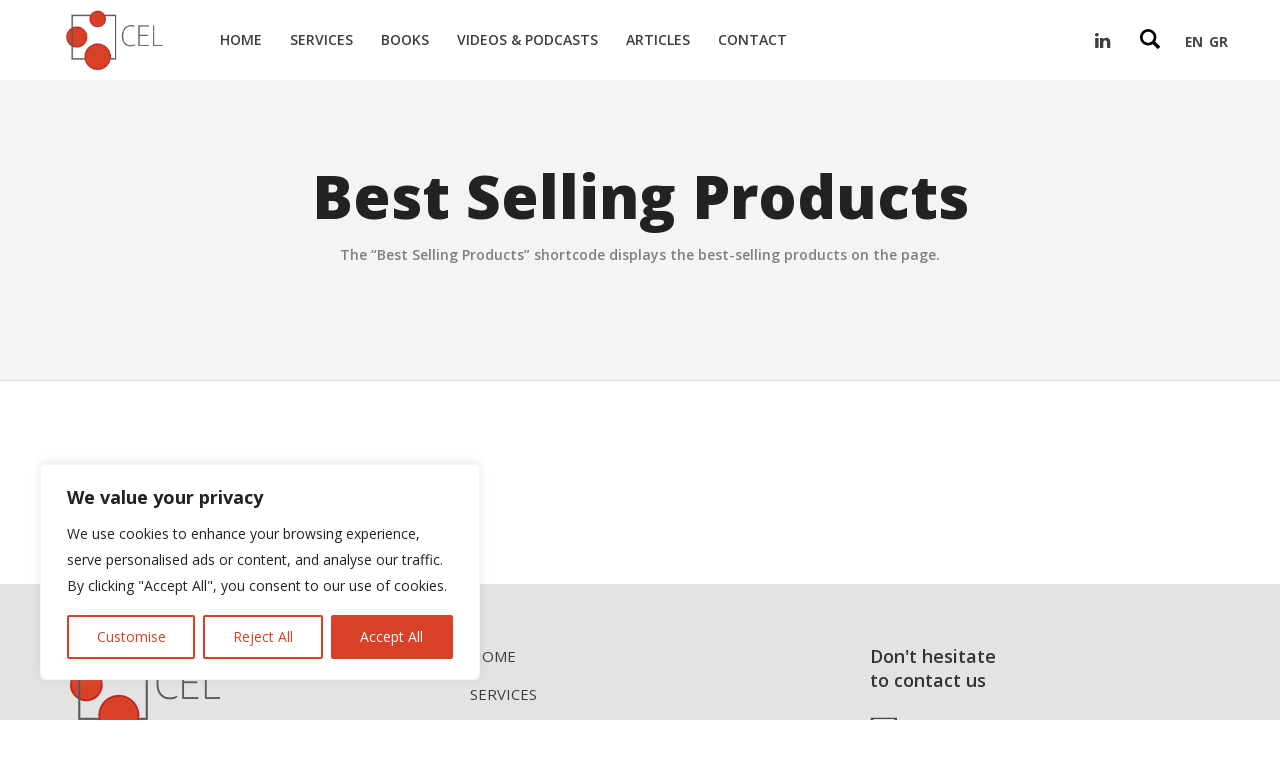

--- FILE ---
content_type: text/css
request_url: https://www.cel4hgi.com/wp-content/cache/autoptimize/css/autoptimize_single_bfcbe216d25be0c2a20a5cffb883a253.css
body_size: 6275
content:
html,body,div,span,applet,object,iframe,h1,h2,h3,h4,h5,h6,p,blockquote,pre,a,abbr,acronym,address,big,cite,code,del,dfn,em,font,ins,kbd,q,s,samp,small,strike,sub,sup,dl,dt,dd,ol,ul,li,fieldset,form,label,legend,table,caption,tbody,tfoot,thead,tr,th,td{border:0;font-family:inherit;font-size:100%;font-style:inherit;font-weight:inherit;margin:0;outline:0;padding:0;vertical-align:baseline}html{font-size:62.5%;overflow-y:scroll;-webkit-text-size-adjust:100%;-ms-text-size-adjust:100%}*,*:before,*:after{-webkit-box-sizing:border-box;-moz-box-sizing:border-box;box-sizing:border-box}body{background:#fff}article,aside,details,figcaption,figure,footer,header,main,nav,section{display:block}ol,ul{list-style:none}table{border-collapse:separate;border-spacing:0}caption,th,td{font-weight:400;text-align:left}blockquote:before,blockquote:after{content:""}blockquote{quotes:"" ""}a:focus{outline:0}a:hover,a:active{outline:0}a img{border:0}a{text-decoration:none}hr{background-color:#ccc;border:0;height:1px;margin-bottom:1.5em}dt{font-weight:700}img{height:auto;max-width:100%}figure{margin:0}table{margin:0 0 1.5em;width:100%}th{font-weight:700}.hidden{display:none}button,input,select,textarea{font-size:100%;margin:0;vertical-align:baseline;outline:0}input[type=checkbox],input[type=radio]{padding:0}input[type=search]{-webkit-appearance:none;-webkit-box-sizing:content-box;-moz-box-sizing:content-box;box-sizing:content-box}input[type=search]::-webkit-search-decoration{-webkit-appearance:none}button::-moz-focus-inner,input::-moz-focus-inner{border:0;padding:0}input[type=text],input[type=email],input[type=url],input[type=password],input[type=search],textarea{color:#333;border:1px solid #ccc;outline:0;appearance:none;-webkit-appearance:none}input[type=text]:focus,input[type=email]:focus,input[type=url]:focus,input[type=password]:focus,input[type=search]:focus,textarea:focus{color:#111}input[type=text],input[type=email],input[type=url],input[type=password],input[type=search]{padding:3px}textarea{overflow:auto;padding-left:3px;vertical-align:top;width:100%}.site-header{position:absolute;margin:0 auto}.fa-sub-indicator{display:inline-block;width:17px;position:relative;left:8px;top:1px;height:14px}.rdy-menu .sub-menu .fa-sub-indicator{position:absolute;top:50%;transform:translateY(-50%);right:0;left:auto}.rdy-menu .fa-sub-indicator [class^=icon-],.rdy-menu .fa-sub-indicator [class*=" icon-"]{color:#888;font-size:12px;line-height:16px;height:auto;background-color:transparent!important}.rdy-menu .fa-sub-indicator i{width:8px;display:block}.rdy-menu .wide ul .fa-sub-indicator{display:none !important}#menu-mobile .fa-sub-indicator,.sub-menu .fa-sub-indicator{float:right}.sf-menu,.sf-menu *{margin:0;padding:0;list-style:none}.sf-menu li{position:relative}.sf-menu ul{position:absolute;display:none;top:100%;left:0;z-index:99}#header-menu.slidedown-full-layout .overflow-full-menu .rdy-menu ul ul{display:none !important}#header-menu.slidedown-full-layout .overflow-full-menu .rdy-menu .sub-menu,#header-menu.slidedown-full-layout .overflow-full-menu .rdy-menu .sub-menu li{width:auto;min-width:auto}#header-menu:not(.slidedown-full-layout) .sf-menu li:hover>ul,#header-menu:not(.slidedown-full-layout) .sf-menu li.sfHover>ul{display:block}.sf-menu a{display:block;position:relative}.sf-menu ul ul{top:0;left:100%}.sf-menu ul{min-width:12em;*width:12em;}.sf-menu ul li{text-align:left}.sf-menu a{text-decoration:none;zoom:1}.sf-menu li{white-space:nowrap;*white-space:normal;}.sf-menu li:hover,.sf-menu li.sfHover{-webkit-transition:none;transition:none}.rdy-menu ul li a,.rdy-menu ul li .title{display:block;margin:0;padding:10px 20px !important}#header-menu.slidedown-full-layout .rdy-menu ul li a,#header-menu.slidedown-full-layout .rdy-menu ul li .title{padding:0 10px !important}.rdy-menu .sub-menu{box-shadow:0 2px 2px rgba(0,0,0,.2);-webkit-box-shadow:0 2px 2px rgba(0,0,0,.2)}.rdy-menu .wide .sub-menu{padding:15px 0}.rdy-menu .wide>.sub-menu>li{display:table-cell;width:2%;min-width:250px;float:none !important;vertical-align:top}.rdy-menu .wide li{border-top:0 !important}.rdy-menu .wide .sub-menu li{border-left-width:1px !important}.rdy-menu .wide .sub-menu li{float:left;width:100%;padding:0 15px;border-left:0 solid #3d3d3d}.rdy-menu .wide>.sub-menu>li:first-child{border-left:0 !important}.rdy-menu .wide .sub-menu li a{padding:0 20px}.rdy-menu .wide>.sub-menu .sub-menu{position:static !important;top:0 !important;display:block !important;border:0 !important;opacity:1 !important}.rdy-menu .wide .sub-menu li ul{display:block;left:0;padding:0;position:relative;top:0;visibility:visible;background-color:transparent !important}.rdy-menu .wide .sub-menu li ul li{padding-left:0;padding-right:0;margin-left:0;margin-right:0;border-left:0}.rdy-menu .wide li a.no-link:hover{cursor:default}.rdy-menu .wide .hide-mega-title>a{display:none !important}.sf-menu ul ul{margin-left:1px}.rdy-menu>li:not(.wide) li:last-child{border-bottom:0 !important}.rdy-menu .wide .widget img{width:100%}.rdy-menu .wide .widget{margin-bottom:0}.rdy-menu ul li.menu-is-title{border-bottom:none !important}.screen-reader-text{clip:rect(1px,1px,1px,1px);position:absolute !important;height:1px;width:1px;overflow:hidden}.screen-reader-text:hover,.screen-reader-text:active,.screen-reader-text:focus{background-color:#f1f1f1;border-radius:3px;box-shadow:0 0 2px 2px rgba(0,0,0,.6);clip:auto !important;color:#21759b;display:block;font-size:14px;font-weight:700;height:auto;left:5px;line-height:normal;padding:15px 23px 14px;text-decoration:none;top:5px;width:auto;z-index:100000}.alignleft{display:inline;float:left;margin-right:30px;margin-bottom:10px}.alignright{display:inline;float:right;margin-left:30px;margin-bottom:10px}.aligncenter{clear:both;display:block;margin:0 auto;margin-bottom:10px}.set-align-left{display:inline;float:left}.set-align-right{display:inline;float:right}.set-align-center{clear:both;display:block;margin:0 auto}.clear:before,.clear:after,.clearfix:before,.clearfix:after,.entry-content:before,.entry-content:after,.site-header:before,.site-header:after,.site-content:before,.site-content:after,.site-footer:before,.site-footer:after{content:'';display:table}.clear:after,.clearfix:after,.entry-content:after,.comment-content:after,.site-header:after,.site-content:after,.site-footer:after{clear:both}.float-right{float:right}.float-left{float:left}.widget{margin:0 0 1.5em}.widget select{max-width:100%}.widget_search .search-submit,.widget_product_search .search-submit{display:none}body.boxed .wrapper-inner{overflow:visible}.wrapper-inner{width:100%;overflow:hidden}#content{position:relative}.home-wrap{padding-top:3em;margin-bottom:0;padding-bottom:0;position:relative;z-index:100;background-color:#f8f8f8}html:not(.js) .home-wrap{padding-top:0}html.no-overflow-y{overflow-y:hidden!important}.row.no-gutter{margin-left:0;margin-right:0}.row.no-gutter [class*=col-]:not(:first-child),.row.no-gutter [class*=col-]:not(:last-child){padding-right:0;padding-left:0}.updated{display:none}.single .byline,.group-blog .byline{display:inline}.page-links{clear:both;margin:0 0 1.5em}.not-found-text{margin-top:25px;font-size:50px;color:#222;text-align:center;font-family:'Open Sans',Helvetica,Arial,Verdana,sans-serif;font-weight:800;font-style:normal}.blog .format-aside .entry-title,.archive .format-aside .entry-title{display:none}.comment-content a{word-wrap:break-word}.infinite-scroll .paginator,.infinite-scroll .paging-navigation,.infinite-scroll.neverending .site-footer{display:none}.infinity-end.neverending .site-footer{display:block}.infinite-scroll .rdy-load-more{margin-top:50px}.page-content img.wp-smiley,.entry-content img.wp-smiley,.comment-content img.wp-smiley{border:none;margin-bottom:0;margin-top:0;padding:0}embed,iframe,object{max-width:100%}.wp-caption{margin-bottom:1.5em;max-width:100%}.wp-caption img[class*=wp-image-]{display:block;margin:0 auto}.wp-caption .wp-caption-text{margin:.8075em 0}.gallery{margin-bottom:1.5em;margin-left:-.5em;margin-right:-.5em}.gallery-caption{width:auto !important;max-width:100%;margin-top:18px;margin-bottom:18px;display:table;table-layout:fixed}.gallery:after{display:table;content:"";clear:both}.gallery-item{margin:0;float:left;padding:.5em}.gallery-item img{width:100%}.gallery-columns-1 .gallery-item{width:100%;float:none}.gallery-columns-2 .gallery-item{width:50%}.gallery-columns-3 .gallery-item{width:33.3333%}.gallery-columns-4 .gallery-item{width:25%}.gallery-columns-5 .gallery-item{width:20%}.gallery-columns-6 .gallery-item{width:16.6667%}.gallery-columns-7 .gallery-item{width:14.2857%}.gallery-columns-8 .gallery-item{width:12.5%}.gallery-columns-9 .gallery-item{width:11.1111%}.gallery-columns-2 .gallery-item:nth-child(2n+1),.gallery-columns-3 .gallery-item:nth-child(3n+1),.gallery-columns-4 .gallery-item:nth-child(4n+1),.gallery-columns-5 .gallery-item:nth-child(5n+1),.gallery-columns-6 .gallery-item:nth-child(6n+1),.gallery-columns-7 .gallery-item:nth-child(7n+1),.gallery-columns-8 .gallery-item:nth-child(8n+1),.gallery-columns-9 .gallery-item:nth-child(9n+1){clear:left}.animate-element,.animate-element.rdy_button{opacity:0;-webkit-perspective:1000}@-webkit-keyframes fadeInUp2{0%{opacity:0;-webkit-transform:translate3d(0,100px,0);transform:translate3d(0,100px,0)}100%{opacity:1;-webkit-transform:none;transform:none}}@keyframes fadeInUp2{0%{opacity:0;-webkit-transform:translate3d(0,100px,0);transform:translate3d(0,100px,0)}100%{opacity:1;-webkit-transform:none;transform:none}}.fadeInUp2{-webkit-animation-name:fadeInUp2;animation-name:fadeInUp2}@-webkit-keyframes fadeInLeft2{0%{opacity:0;-webkit-transform:translate3d(-50px,0,0);transform:translate3d(-50px,0,0)}100%{opacity:1;-webkit-transform:none;transform:none}}@keyframes fadeInLeft2{0%{opacity:0;-webkit-transform:translate3d(-50px,0,0);transform:translate3d(-50px,0,0)}100%{opacity:1;-webkit-transform:none;transform:none}}.fadeInLeft2{-webkit-animation-name:fadeInLeft2;animation-name:fadeInLeft2}@-webkit-keyframes fadeInRight2{0%{opacity:0;-webkit-transform:translate3d(50px,0,0);transform:translate3d(50px,0,0)}100%{opacity:1;-webkit-transform:none;transform:none}}@keyframes fadeInRight2{0%{opacity:0;-webkit-transform:translate3d(50px,0,0);transform:translate3d(50px,0,0)}100%{opacity:1;-webkit-transform:none;transform:none}}.fadeInRight2{-webkit-animation-name:fadeInRight2;animation-name:fadeInRight2}@-webkit-keyframes menushow{0%{opacity:0 !important}100%{opacity:1 !important}}@keyframes menushow{0%{opacity:0 !important}100%{opacity:1 !important}}@-webkit-keyframes arrow-next{0%{right:0}50%{right:-4px}100%{right:0}}@-webkit-keyframes arrow-prev{0%{left:0}50%{left:-4px}100%{left:0}}@keyframes arrow-next{0%{right:0}50%{right:-4px}100%{right:0}}@keyframes arrow-prev{0%{left:0}50%{left:-4px}100%{left:0}}@-webkit-keyframes hoverBomb{0%{opacity:0;-ms-filter:"alpha(opacity=0)";filter:alpha(opacity=0);-webkit-transform:scale(.5,.5);transform:scale(.5,.5)}100%{opacity:1;filter:none;-webkit-transform:scale(1,1);transform:scale(1,1)}}@keyframes hoverBomb{0%{opacity:0;-ms-filter:"alpha(opacity=0)";filter:alpha(opacity=0);-webkit-transform:scale(.5,.5);transform:scale(.5,.5)}100%{opacity:1;filter:none;-webkit-transform:scale(1,1);transform:scale(1,1)}}@-webkit-keyframes arrow{0%{-webkit-transform:translateY(0);transform:translateY(0)}50%{-webkit-transform:translateY(6px);transform:translateY(6px)}100%{-webkit-transform:translateY(0);transform:translateY(0)}}@keyframes arrow{0%{-webkit-transform:translateY(0);transform:translateY(0)}50%{-webkit-transform:translateY(6px);transform:translateY(6px)}100%{-webkit-transform:translateY(0);transform:translateY(0)}}@-webkit-keyframes arrow-up{0%{-webkit-transform:translateY(0);transform:translateY(0)}50%{-webkit-transform:translateY(-10px);transform:translateY(-10px)}100%{-webkit-transform:translateY(0);transform:translateY(0)}}@keyframes arrow-up{0%{-webkit-transform:translateY(0);transform:translateY(0)}50%{-webkit-transform:translateY(-10px);transform:translateY(-10px)}100%{-webkit-transform:translateY(0);transform:translateY(0)}}@-webkit-keyframes arrow-down{0%{-webkit-transform:translateY(0);transform:translateY(0)}50%{-webkit-transform:translateY(10px);transform:translateY(10px)}100%{-webkit-transform:translateY(0);transform:translateY(0)}}@keyframes arrow-down{0%{-webkit-transform:translateY(0);transform:translateY(0)}50%{-webkit-transform:translateY(10px);transform:translateY(10px)}100%{-webkit-transform:translateY(0);transform:translateY(0)}}@-webkit-keyframes arrow-left{0%{-webkit-transform:translateX(0);transform:translateX(0)}50%{-webkit-transform:translateX(-10px);transform:translateX(-10px)}100%{-webkit-transform:translateX(0);transform:translateX(0)}}@keyframes arrow-left{0%{-webkit-transform:translateX(0);transform:translateX(0)}50%{-webkit-transform:translateX(-10px);transform:translateX(-10px)}100%{-webkit-transform:translateX(0);transform:translateX(0)}}@-webkit-keyframes arrow-right{0%{-webkit-transform:translateX(0);transform:translateX(0)}50%{-webkit-transform:translateX(10px);transform:translateX(10px)}100%{-webkit-transform:translateX(0);transform:translateX(0)}}@keyframes arrow-right{0%{-webkit-transform:translateX(0);transform:translateX(0)}50%{-webkit-transform:translateX(10px);transform:translateX(10px)}100%{-webkit-transform:translateX(0);transform:translateX(0)}}#header{z-index:31;height:0}#header:not(.boxed){padding-left:60px;padding-right:60px}body.with-topbar #header.static-layout,body.with-topbar #header-menu.static-layout{top:auto}body.admin-bar #header.slidedown-layout,body.admin-bar #header.slidedown-full-layout{top:0}#header-menu.boxed.slidedown-layout #main-menu{margin-right:100px}#header.fixed-layout,#header.slidedown-layout,#header.slidedown-full-layout{width:100%}#header.fixed-layout,#header-menu.fixed-layout{position:absolute}#header.fixed-layout,#header-menu.fixed-layout{position:fixed}body.with-slide-topbar #header.fixed-layout,body.with-slide-topbar #header-menu.fixed-layout{position:absolute}body.with-slide-topbar #header.fixed-layout.m-fixed,body.with-slide-topbar #header-menu.fixed-layout.m-fixed{position:fixed !important}body.with-sticky-topbar #top-bar{position:fixed}@media only screen and (min-width:992px){#header.slidedown-layout,#header.slidedown-full-layout{position:fixed !important}}#header.fixed-layout .menu-right-side,#header.slidedown-layout .menu-right-side,#header.slidedown-full-layout .menu-right-side{position:absolute !important}#header.slidedown-layout #logo,#header.slidedown-full-layout #logo{top:60px;position:absolute}#header>.container{position:relative;height:0}#header-menu.fixed-layout .container,#header-menu.static-layout .container,#header-menu.slidedown-layout .container,#header-menu.slidedown-full-layout .container{position:relative}#header.search-opened{z-index:34}#header .search-close-icon li{backface-visibility:hidden}#top-bar{width:100%;z-index:32;position:relative;overflow:hidden;background-color:#000;height:30px;line-height:30px;position:relative;color:#fff}#top-bar .col-td{width:33%;vertical-align:top}#top-bar .center{text-align:center}#top-bar .right{text-align:right}#top-bar .elem{display:inline-block;line-height:1}#top-bar .top-bar-social a:first-child{margin-left:0}#top-bar .top-bar-social a:last-child{margin-right:0}#top-bar a:hover{text-decoration:underline}#top-bar .searchform .searchform-s{background-color:transparent;border:1px solid rgba(255,255,255,.5)}#top-bar .elem .icon{margin-right:6px}#top-bar .left .elem{margin-right:20px}#top-bar .center .elem{margin-left:10px;margin-right:10px}#top-bar .right .elem{margin-left:20px}#top-bar .elem .cart{font-size:18px}#top-bar .menu li,#bottom-bar .menu li{display:inline-block;margin-left:6px;margin-right:6px}@media only screen and (max-width:992px){#top-bar:not(.show_mobile){display:none}}html:not(.no-cssanimations) .animate_when_almost_visible{opacity:0;-webkit-animation-duration:.6s;-moz-animation-duration:.6s;-o-animation-duration:.6s;animation-duration:.6s;-webkit-perspective:1000;-webkit-backface-visibility:hidden;-moz-backface-visibility:hidden;-o-backface-visibility:hidden;-ms-backface-visibility:hidden;backface-visibility:hidden}html:not(.no-cssanimations) .animate_when_almost_visible.start_animation:not(.zoom-reverse).top-t-bottom{-webkit-animation-name:anim_ttb;-moz-animation-name:anim_ttb;-o-animation-name:anim_ttb;animation-name:anim_ttb;opacity:1}html:not(.no-cssanimations) .animate_when_almost_visible.start_animation:not(.zoom-reverse).bottom-t-top{-webkit-animation-name:anim_btt;-moz-animation-name:anim_btt;-o-animation-name:anim_btt;animation-name:anim_btt;opacity:1}html:not(.no-cssanimations) .animate_when_almost_visible.start_animation:not(.zoom-reverse).left-t-right{-webkit-animation-name:anim_ltr;-moz-animation-name:anim_ltr;-o-animation-name:anim_ltr;animation-name:anim_ltr;opacity:1}html:not(.no-cssanimations) .animate_when_almost_visible.start_animation:not(.zoom-reverse).right-t-left{-webkit-animation-name:anim_rtl;-moz-animation-name:anim_rtl;-o-animation-name:anim_rtl;animation-name:anim_rtl;opacity:1}html:not(.no-cssanimations) .animate_when_almost_visible.start_animation:not(.zoom-reverse).zoom-in{-webkit-animation-name:zzoom-in;-moz-animation-name:zzoom-in;-o-animation-name:zzoom-in;animation-name:zzoom-in;-webkit-transform:scale(1);-moz-transform:scale(1);-o-transform:scale(1);-ms-transform:scale(1);transform:scale(1);opacity:1}html:not(.no-cssanimations) .animate_when_almost_visible.start_animation:not(.zoom-reverse).zoom-out{-webkit-animation-name:zzoom-out;-moz-animation-name:zzoom-out;-o-animation-name:zzoom-out;animation-name:zzoom-out;-webkit-transform:scale(1);-moz-transform:scale(1);-o-transform:scale(1);-ms-transform:scale(1);transform:scale(1);opacity:1}html:not(.no-cssanimations) .animate_when_almost_visible.zoom-reverse{-webkit-animation-name:zoom-reverse;-moz-animation-name:zoom-reverse;-o-animation-name:zoom-reverse;animation-name:zoom-reverse;-webkit-animation-duration:.3s;-moz-animation-duration:.3s;-o-animation-duration:.3s;animation-duration:.3s;-webkit-transform:scale(.5);-moz-transform:scale(.5);-o-transform:scale(.5);-ms-transform:scale(.5);transform:scale(.5);opacity:0}html:not(.no-cssanimations) .animate_when_almost_visible.start_animation:not(.zoom-reverse).alpha-anim{-webkit-animation-name:alpha-in;-moz-animation-name:alpha-in;-o-animation-name:alpha-in;animation-name:alpha-in;opacity:1}html:not(.no-cssanimations) .animate_when_almost_visible[data-speed="100"]{-webkit-animation-duration:.1s;-moz-animation-duration:.1s;-o-animation-duration:.1s;animation-duration:.1s}html:not(.no-cssanimations) .animate_when_almost_visible[data-speed="200"]{-webkit-animation-duration:.2s;-moz-animation-duration:.2s;-o-animation-duration:.2s;animation-duration:.2s}html:not(.no-cssanimations) .animate_when_almost_visible[data-speed="300"]{-webkit-animation-duration:.3s;-moz-animation-duration:.3s;-o-animation-duration:.3s;animation-duration:.3s}html:not(.no-cssanimations) .animate_when_almost_visible[data-speed="500"]{-webkit-animation-duration:.5s;-moz-animation-duration:.5s;-o-animation-duration:.5s;animation-duration:.5s}html:not(.no-cssanimations) .animate_when_almost_visible[data-speed="600"]{-webkit-animation-duration:.6s;-moz-animation-duration:.6s;-o-animation-duration:.6s;animation-duration:.6s}html:not(.no-cssanimations) .animate_when_almost_visible[data-speed="700"]{-webkit-animation-duration:.7s;-moz-animation-duration:.7s;-o-animation-duration:.7s;animation-duration:.7s}html:not(.no-cssanimations) .animate_when_almost_visible[data-speed="800"]{-webkit-animation-duration:.8s;-moz-animation-duration:.8s;-o-animation-duration:.8s;animation-duration:.8s}html:not(.no-cssanimations) .animate_when_almost_visible[data-speed="900"]{-webkit-animation-duration:.9s;-moz-animation-duration:.9s;-o-animation-duration:.9s;animation-duration:.9s}html:not(.no-cssanimations) .animate_when_almost_visible[data-speed="1000"]{-webkit-animation-duration:1s;-moz-animation-duration:1s;-o-animation-duration:1s;animation-duration:1s}@-webkit-keyframes anim_ttb{0%{-webkit-transform:translate3d(0,-100px,0);opacity:0}100%{-webkit-transform:translate3d(0,0,0);opacity:1}}@-moz-keyframes anim_ttb{0%{-moz-transform:translate3d(0,-100px,0);opacity:0}100%{-moz-transform:translate3d(0,0,0);opacity:1}}@-o-keyframes anim_ttb{0%{-o-transform:translate3d(0,-100px,0);opacity:0}100%{-o-transform:translate3d(0,0,0);opacity:1}}@keyframes anim_ttb{0%{transform:translate3d(0,-100px,0);opacity:0}100%{transform:translate3d(0,0,0);opacity:1}}@-webkit-keyframes anim_btt{0%{-webkit-transform:translate3d(0,100px,0);opacity:0}100%{-webkit-transform:translate3d(0,0,0);opacity:1}}@-moz-keyframes anim_btt{0%{-moz-transform:translate3d(0,100px,0);opacity:0}100%{-moz-transform:translate3d(0,0,0);opacity:1}}@-o-keyframes anim_btt{0%{-o-transform:translate3d(0,100px,0);opacity:0}100%{-o-transform:translate3d(0,0,0);opacity:1}}@keyframes anim_btt{0%{transform:translate3d(0,100px,0);opacity:0}100%{transform:translate3d(0,0,0);opacity:1}}@-webkit-keyframes anim_ltr{0%{-webkit-transform:translate3d(-100px,0,0);opacity:0}100%{-webkit-transform:translate3d(0,0,0);opacity:1}}@-moz-keyframes anim_ltr{0%{-moz-transform:translate3d(-100px,0,0);opacity:0}100%{-moz-transform:translate3d(0,0);opacity:1}}@-o-keyframes anim_ltr{0%{-o-transform:translate3d(-100px,0);opacity:0}100%{-o-transform:translate3d(0,0,0);opacity:1}}@keyframes anim_ltr{0%{transform:translate3d(-100px,0,0);opacity:0}100%{transform:translate3d(0,0,0);opacity:1}}@-webkit-keyframes anim_rtl{0%{-webkit-transform:translate3d(100px,0,0);opacity:0}100%{-webkit-transform:translate3d(0,0,0);opacity:1}}@-moz-keyframes anim_rtl{0%{-moz-transform:translate3d(100px,0,0);opacity:0}100%{-moz-transform:translate3d(0,0,0);opacity:1}}@-o-keyframes anim_rtl{0%{-o-transform:translate3d(100px,0,0);opacity:0}100%{-o-transform:translate3d(0,0,0);opacity:1}}@keyframes anim_rtl{0%{transform:translate3d(100px,0,0);opacity:0}100%{transform:translate3d(0,0,0);opacity:1}}@-webkit-keyframes zzoom-in{0%{-webkit-transform:scale(.5);opacity:.1}100%{-webkit-transform:scale(1);opacity:1}}@-moz-keyframes zzoom-in{0%{-moz-transform:scale(.5);opacity:.1}100%{-moz-transform:scale(1);opacity:1}}@-o-keyframes zzoom-in{0%{-o-transform:scale(.5);opacity:.1}100%{-o-transform:scale(1);opacity:1}}@keyframes zzoom-in{0%{transform:scale(.5);opacity:.1}100%{transform:scale(1);opacity:1}}@-webkit-keyframes zzoom-out{0%{-webkit-transform:scale(1.5);opacity:.1}100%{-webkit-transform:scale(1);opacity:1}}@-moz-keyframes zzoom-out{0%{-moz-transform:scale(1.5);opacity:.1}100%{-moz-transform:scale(1);opacity:1}}@-o-keyframes zzoom-out{0%{-o-transform:scale(1.5);opacity:.1}100%{-o-transform:scale(1);opacity:1}}@keyframes zzoom-out{0%{transform:scale(1.5);opacity:.1}100%{transform:scale(1);opacity:1}}@-webkit-keyframes zoom-reverse{0%{-webkit-transform:scale(1);opacity:1}100%{-webkit-transform:scale(.5);opacity:0}}@-moz-keyframes zoom-reverse{0%{-moz-transform:scale(1);opacity:1}100%{-moz-transform:scale(.5);opacity:0}}@-o-keyframes zoom-reverse{0%{-o-transform:scale(1);opacity:1}100%{-o-transform:scale(.5);opacity:0}}@keyframes zoom-reverse{0%{transform:scale(1);opacity:1}100%{transform:scale(.5);opacity:0}}@-webkit-keyframes alpha-in{0%{opacity:0}100%{opacity:1}}@-moz-keyframes alpha-in{0%{opacity:0}100%{opacity:1}}@-o-keyframes alpha-in{0%{opacity:0}100%{opacity:1}}@keyframes alpha-in{0%{opacity:0}100%{opacity:1}}.animate_when_almost_visible.fade-out{-webkit-animation-name:iso-fade-out;-moz-animation-name:iso-fade-out;-o-animation-name:iso-fade-out;animation-name:iso-fade-out;-webkit-transform:scale(.5);-moz-transform:scale(.5);-o-transform:scale(.5);-ms-transform:scale(.5);transform:scale(.5);animation-duration:.3s;opacity:0}@-webkit-keyframes iso-fade-out{0%{-webkit-transform:scale(1);opacity:1}100%{-webkit-transform:scale(.5);opacity:0}}@-moz-keyframes iso-fade-out{0%{-moz-transform:scale(1);opacity:1}100%{-moz-transform:scale(.5);opacity:0}}@-o-keyframes iso-fade-out{0%{-o-transform:scale(1);opacity:1}100%{-o-transform:scale(.5);opacity:0}}@keyframes iso-fade-out{0%{transform:scale(1);opacity:1}100%{transform:scale(.5);opacity:0}}.easyzoom{position:relative;display:inline-block;*display:inline;*zoom:1;}.easyzoom img{vertical-align:bottom}.easyzoom.is-loading img{cursor:progress}.easyzoom.is-ready img{cursor:grab}.easyzoom.is-error img{cursor:not-allowed}.easyzoom-notice{position:absolute;top:50%;left:50%;z-index:150;width:10em;margin:-1em 0 0 -5em;line-height:2em;text-align:center;background:#fff;box-shadow:0 0 10px #888}.easyzoom-flyout{position:absolute;z-index:100;overflow:hidden;background:#fff}.easyzoom--overlay .easyzoom-flyout{top:0;left:0;width:100%;height:100%}.easyzoom--adjacent .easyzoom-flyout{top:0;left:100%;width:100%;height:100%;margin-left:20px}.easyzoom-flyout{position:absolute;z-index:97;overflow:hidden;background:#fff;top:0;left:0;width:100%;height:100%;opacity:0;-webkit-transition:opacity .3s ease-out;transition:opacity .3s ease-out}.easyzoom-flyout:hover{opacity:1}.easyzoom-flyout img{max-width:1400px !important;width:1400px !important}@media screen and (min-width:992px){body.footer-uncovering #page{position:relative;z-index:1}body.footer-uncovering footer{z-index:0;position:fixed !important;bottom:0;left:0;right:0}}#fullscreen-project[data-slidertransition=slide2].rsSlide,#fullscreen-project[data-slidertransition=slide3].rsSlide{transition-duration:0s !important;transition-timing-function:inherit !important}#page-loading-screen .reveal-1{position:absolute;width:100%;height:100%}#page-loading-screen[data-effect=slide].from-right .reveal-1{left:100%}#page-loading-screen[data-effect=slide].from-bottom .reveal-1{top:100%}#page-loading-screen[data-effect=slide]{background-color:transparent !important}body[data-page-transitions=true] #page-loading-screen[data-effect=slide]{display:block}#page-loading-screen[data-effect=slide].from-right{left:-100%}#page-loading-screen[data-effect=slide].from-left{left:100%}#page-loading-screen[data-effect=slide].from-bottom{top:-100%}#page-loading-screen[data-effect=slide].from-top{top:100%}#page-loading-screen.from-right.in-from,#page-loading-screen.from-left.in-from{left:0}#page-loading-screen.from-bottom.in-from,#page-loading-screen.from-top.in-from{top:0}.no-cssanimations #page-loading-screen.loaded .reveal-1{display:none}#page-loading-screen[data-effect=slide].from-left .reveal-1{left:-100%}#page-loading-screen[data-effect=slide].from-top .reveal-1{top:-100%}#page-loading-screen.loaded.from-right .reveal-1{backface-visibility:hidden;animation:anim-effect-2-1 2s 0s cubic-bezier(.77,0,.175,1) forwards}#page-loading-screen.loaded.from-right.in-from .reveal-1{animation:anim-effect-2-1 2s 0s cubic-bezier(.77,0,.175,1) forwards}#page-loading-screen.loaded.from-left .reveal-1{backface-visibility:hidden;animation:anim-effect-l-2-1 2s 0s cubic-bezier(.77,0,.175,1) forwards}#page-loading-screen.loaded.from-left.in-from .reveal-1{animation:anim-effect-l-2-1 2s 0s cubic-bezier(.77,0,.175,1) forwards}#page-loading-screen.loaded.from-bottom .reveal-1{backface-visibility:hidden;animation:anim-effect-bottom-2 2s 0s cubic-bezier(.77,0,.175,1) forwards}#page-loading-screen.loaded.from-bottom.in-from .reveal-1{animation:anim-effect-bottom-2 2s 0s cubic-bezier(.77,0,.175,1) forwards}#page-loading-screen.loaded.from-top .reveal-1{backface-visibility:hidden;animation:anim-effect-top-2 2s 0s cubic-bezier(.77,0,.175,1) forwards}#page-loading-screen.loaded.from-top.in-from .reveal-1{animation:anim-effect-top-2 2s 0s cubic-bezier(.77,0,.175,1) forwards}body[data-page-transitions=true] #page-loading-screen[data-effect=slide].hidden{display:none}body[data-page-transitions=true] #page-loading-screen[data-effect=slide].hidden.loaded.in-from{display:block}body[data-page-transitions=true] #page-loading-screen[data-effect=regular],body[data-page-transitions=true] #page-loading-screen[data-effect=regular] .loading-icon{display:block;opacity:1}#page-loading-screen .loading-icon{background-repeat:no-repeat;background-position:center center;display:block;position:absolute;opacity:0;top:0;left:0;width:100%;height:100%}.default-loading-icon{top:50%;border-radius:100%;height:40px;width:40px;margin:0 auto;display:block;position:relative;border:3px solid #ccc;margin-top:-20px}.default-loading-icon:before{position:absolute;content:"";border-color:rgba(0,0,0,1) transparent transparent;border-radius:100%;border-style:solid;border-width:3px;display:block;height:100%;width:100%;top:-3px;left:-3px}.default-skin-loading-icon{width:100%;height:100%;display:block}.loading-icon .loader-icon .spinner{width:60px;height:60px;position:absolute;top:0;left:0;right:0;bottom:0;margin:auto}.loading-icon .loader-icon .spinner{animation:loader-rotate-all 1s linear infinite}.loading-icon .loader-icon .spinner .right-side,.loading-icon .loader-icon .spinner .left-side{animation:loader-fade-in-first 1.2s linear infinite alternate}.loading-icon .loader-icon .spinner.color-2 .right-side,.loading-icon .loader-icon .spinner.color-2 .left-side{animation:loader-fade-in-second 1.2s linear infinite alternate}.loading-icon .loader-icon .right-side,.loading-icon .loader-icon .left-side{width:50%;height:100%;position:absolute;top:0;overflow:hidden}.loading-icon .loader-icon .left-side{left:0}.loading-icon .loader-icon .right-side{right:0}.loading-icon .loader-icon .bar{width:100%;height:100%;border-radius:200px 0 0 200px;border:3px solid #ee2;position:relative}.loading-icon .loader-icon .bar:after{content:"";width:3px;height:3px;display:block;background:#ee2;position:absolute;-moz-border-radius:3px;-webkit-border-radius:3px;border-radius:3px}.loading-icon .loader-icon .right-side .bar{border-radius:0 200px 200px 0;border-left:none;transform:rotate(-10deg);transform-origin:left center;animation:material-rotate-right .75s linear infinite alternate}.loading-icon .loader-icon .right-side .bar:after{bottom:-3px;left:-3px}.loading-icon .loader-icon .left-side .bar{border-right:none;transform:rotate(10deg);transform-origin:right center;animation:material-rotate-left .75s linear infinite alternate}.loading-icon .loader-icon .left-side .bar:after{bottom:-3px;right:-3px}.loading-icon .loader-icon{top:50%;height:65px;width:65px;position:relative;margin:-32px auto 0 auto;display:block}@-webkit-keyframes anim-effect-2-1{0%{-ms-transform:translateX(0);-webkit-transform:translate3d(0,0,0);transform:translate3d(0,0,0)}30%,100%{-ms-transform:translateX(-100%);-webkit-transform:translate3d(-100%,0,0);transform:translate3d(-100%,0,0);-webkit-animation-timing-function:cubic-bezier(.77,0,.175,1);animation-timing-function:cubic-bezier(.77,0,.175,1)}}@keyframes anim-effect-2-1{0%{-ms-transform:translateX(0);-webkit-transform:translate3d(0,0,0);transform:translate3d(0,0,0)}30%,100%{-ms-transform:translateX(-100%);-webkit-transform:translate3d(-100%,0,0);transform:translate3d(-100%,0,0);-webkit-animation-timing-function:cubic-bezier(.77,0,.175,1);animation-timing-function:cubic-bezier(.77,0,.175,1)}}@-webkit-keyframes anim-effect-2-2{0%,14.5%{-ms-transform:translateX(0);-webkit-transform:translate3d(0,0,0);transform:translate3d(0,0,0)}34.5%,100%{-ms-transform:translateX(-100%);-webkit-transform:translate3d(-100%,0,0);transform:translate3d(-100%,0,0);-webkit-animation-timing-function:cubic-bezier(.77,0,.175,1);animation-timing-function:cubic-bezier(.77,0,.175,1)}}@keyframes anim-effect-2-2{0%,14.5%{-ms-transform:translate3d(0,0,0);-webkit-transform:translate3d(0,0,0);transform:translate3d(0,0,0)}34.5%,100%{-ms-transform:translate3d(-100%,0,0);-webkit-transform:translate3d(-100%,0,0);transform:translate3d(-100%,0,0);-webkit-animation-timing-function:cubic-bezier(.77,0,.175,1);animation-timing-function:cubic-bezier(.77,0,.175,1)}}@-webkit-keyframes anim-effect-l-2-1{0%{-ms-transform:translateX(0);-webkit-transform:translate3d(0,0,0);transform:translate3d(0,0,0)}30%,100%{-ms-transform:translateX(100%);-webkit-transform:translate3d(100%,0,0);transform:translate3d(100%,0,0);-webkit-animation-timing-function:cubic-bezier(.77,0,.175,1);animation-timing-function:cubic-bezier(.77,0,.175,1)}}@keyframes anim-effect-l-2-1{0%{-ms-transform:translateX(0);-webkit-transform:translate3d(0,0,0);transform:translate3d(0,0,0)}30%,100%{-ms-transform:translateX(100%);-webkit-transform:translate3d(100%,0,0);transform:translate3d(100%,0,0);-webkit-animation-timing-function:cubic-bezier(.77,0,.175,1);animation-timing-function:cubic-bezier(.77,0,.175,1)}}@-webkit-keyframes anim-effect-l-2-2{0%,14.5%{-ms-transform:translateX(0);-webkit-transform:translate3d(0,0,0);transform:translate3d(0,0,0)}34.5%,100%{-ms-transform:translateX(100%);-webkit-transform:translate3d(100%,0,0);transform:translate3d(100%,0,0);-webkit-animation-timing-function:cubic-bezier(.77,0,.175,1);animation-timing-function:cubic-bezier(.77,0,.175,1)}}@keyframes anim-effect-l-2-2{0%,14.5%{-ms-transform:translate3d(0,0,0);-webkit-transform:translate3d(0,0,0);transform:translate3d(0,0,0)}34.5%,100%{-ms-transform:translate3d(100%,0,0);-webkit-transform:translate3d(100%,0,0);transform:translate3d(100%,0,0);-webkit-animation-timing-function:cubic-bezier(.77,0,.175,1);animation-timing-function:cubic-bezier(.77,0,.175,1)}}@-webkit-keyframes anim-effect-bottom-2{0%{-ms-transform:translateY(0);-webkit-transform:translate3d(0,0,0);transform:translate3d(0,0,0)}30%,100%{-ms-transform:translateY(-100%);-webkit-transform:translate3d(0,-100%,0);transform:translate3d(0,-100%,0);-webkit-animation-timing-function:cubic-bezier(.77,0,.175,1);animation-timing-function:cubic-bezier(.77,0,.175,1)}}@keyframes anim-effect-bottom-2{0%{-ms-transform:translateY(0);-webkit-transform:translate3d(0,0,0);transform:translate3d(0,0,0)}30%,100%{-ms-transform:translateY(-100%);-webkit-transform:translate3d(0,-100%,0);transform:translate3d(0,-100%,0);-webkit-animation-timing-function:cubic-bezier(.77,0,.175,1);animation-timing-function:cubic-bezier(.77,0,.175,1)}}@-webkit-keyframes anim-effect-bottom-1{0%,14.5%{-ms-transform:translateY(0);-webkit-transform:translate3d(0,0,0);transform:translate3d(0,0,0)}34.5%,100%{-ms-transform:translateY(-100%);-webkit-transform:translate3d(0,-100%,0);transform:translate3d(0,-100%,0);-webkit-animation-timing-function:cubic-bezier(.77,0,.175,1);animation-timing-function:cubic-bezier(.77,0,.175,1)}}@keyframes anim-effect-bottom-1{0%,14.5%{-ms-transform:translateY(0);-webkit-transform:translate3d(0,0,0);transform:translate3d(0,0,0)}34.5%,100%{-ms-transform:translateY(-100%);-webkit-transform:translate3d(0,-100%,0);transform:translate3d(0,-100%,0);-webkit-animation-timing-function:cubic-bezier(.77,0,.175,1);animation-timing-function:cubic-bezier(.77,0,.175,1)}}@-webkit-keyframes anim-effect-top-2{0%{-ms-transform:translateY(0);-webkit-transform:translate3d(0,0,0);transform:translate3d(0,0,0)}30%,100%{-ms-transform:translateY(100%);-webkit-transform:translate3d(0,100%,0);transform:translate3d(0,100%,0);-webkit-animation-timing-function:cubic-bezier(.77,0,.175,1);animation-timing-function:cubic-bezier(.77,0,.175,1)}}@keyframes anim-effect-top-2{0%{-ms-transform:translateY(0);-webkit-transform:translate3d(0,0,0);transform:translate3d(0,0,0)}30%,100%{-ms-transform:translateY(100%);-webkit-transform:translate3d(0,100%,0);transform:translate3d(0,100%,0);-webkit-animation-timing-function:cubic-bezier(.77,0,.175,1);animation-timing-function:cubic-bezier(.77,0,.175,1)}}@-webkit-keyframes anim-effect-top-1{0%,14.5%{-ms-transform:translateY(0);-webkit-transform:translate3d(0,0,0);transform:translate3d(0,0,0)}34.5%,100%{-ms-transform:translateY(100%);-webkit-transform:translate3d(0,100%,0);transform:translate3d(0,100%,0);-webkit-animation-timing-function:cubic-bezier(.77,0,.175,1);animation-timing-function:cubic-bezier(.77,0,.175,1)}}@keyframes anim-effect-top-1{0%,14.5%{-ms-transform:translateY(0);-webkit-transform:translate3d(0,0,0);transform:translate3d(0,0,0)}34.5%,100%{-ms-transform:translateY(100%);-webkit-transform:translate3d(0,100%,0);transform:translate3d(0,100%,0);-webkit-animation-timing-function:cubic-bezier(.77,0,.175,1);animation-timing-function:cubic-bezier(.77,0,.175,1)}}@keyframes spinning_animation{0%{transform:scale(1) rotate(0deg);-o-transform:scale(1) rotate(0deg)}50%{transform:scale(.8) rotate(360deg);-o-transform:scale(.8) rotate(360deg)}100%{transform:scale(1) rotate(720deg);-o-transform:scale(1) rotate(720deg)}}@-webkit-keyframes spinning_animation{0%{-webkit-transform:scale(1) rotate(0deg)}50%{-webkit-transform:scale(.8) rotate(360deg)}100%{-webkit-transform:scale(1) rotate(720deg)}}@keyframes bounce_in_animation{0%{transform:scale(0,0);-o-transform:scale(0,0)}20%{transform:scale(1.4,1.4);-o-transform:scale(1.4,1.4)}50%{transform:scale(.8,.8);-o-transform:scale(.8,.8)}85%{transform:scale(1.1,1.1);-o-transform:scale(1.1,1.1)}100%{transform:scale(1,1);-o-transform:scale(1,1)}}@-webkit-keyframes bounce_in_animation{0%{-webkit-transform:scale(0,0)}20%{-webkit-transform:scale(1.4,1.4)}50%{-webkit-transform:scale(.8,.8)}85%{-webkit-transform:scale(1.1,1.1)}100%{-webkit-transform:scale(1,1)}}@keyframes grow_in_animation{0%{transform:scale(0,0);-o-transform:scale(0,0)}100%{transform:scale(1,1);-o-transform:scale(1,1)}}@-webkit-keyframes grow_in_animation{0%{-webkit-transform:scale(0,0)}100%{-webkit-transform:scale(1,1)}}@keyframes material-rotate-left{to{transform:rotate(30deg)}from{transform:rotate(175deg)}}@keyframes material-rotate-right{from{transform:rotate(-175deg)}to{transform:rotate(-30deg)}}@keyframes loader-rotate-all{from{transform:rotate(0deg)}to{transform:rotate(-360deg)}}@keyframes loader-fade-in-first{from{opacity:1}to{opacity:0}}@keyframes loader-fade-in-second{from{opacity:0}to{opacity:1}}

--- FILE ---
content_type: text/css
request_url: https://www.cel4hgi.com/wp-content/cache/autoptimize/css/autoptimize_single_a29c67f9ba1203f7f4c3a3b192a7a518.css
body_size: 133
content:
.fw-300,.fw-300>*{font-weight:300!important}h5.icon_title{font-weight:700}body .widget{margin-bottom:25px}body #header-menu #main-menu{margin-right:170px}body .menu-right-side .side-icon-holder{width:auto}body .menu-right-side .side-icon{width:68px}body .menu-right-side .side-icon.search-icon{width:40px}body .lang-item{display:inline-block;font-size:.8em;font-weight:700;padding:0 3px}.vc_grid-item .vc_custom_heading p{font-size:15px;line-height:1.4em}.vc_grid-item .vc_custom_heading>h4{font-size:26px;font-weight:400;margin-top:16px;line-height:1.2em}

--- FILE ---
content_type: text/css
request_url: https://www.cel4hgi.com/wp-content/cache/autoptimize/css/autoptimize_single_2e8804e356400700f3fdad7768631f09.css
body_size: 64119
content:
.container{margin-right:auto;margin-left:auto;padding-left:15px;padding-right:15px}.container:before,.container:after{content:" ";display:table}.container:after{clear:both}@media (min-width:768px){.container{width:750px}}@media (min-width:992px){.container{width:970px}}@media (min-width:1200px){.container{width:1170px}}@media (min-width:992px){.col.col-md-41{width:22.22222%}}@media (min-width:1200px){.auto-clear.col-lg-1:nth-child(12n+1){clear:left}.auto-clear.col-lg-2:nth-child(6n+1){clear:left}.auto-clear.col-lg-3:nth-child(4n+1){clear:left}.auto-clear.col-lg-4:nth-child(3n+1){clear:left}.auto-clear.col-lg-6:nth-child(odd){clear:left}}@media (min-width:992px) and (max-width:1199px){.auto-clear.col-md-1:nth-child(12n+1){clear:left}.auto-clear.col-md-2:nth-child(6n+1){clear:left}.auto-clear.col-md-3:nth-child(4n+1){clear:left}.auto-clear.col-md-4:nth-child(3n+1){clear:left}.auto-clear.col-md-6:nth-child(odd){clear:left}}@media (min-width:768px) and (max-width:991px){.auto-clear.col-sm-1:nth-child(12n+1){clear:left}.auto-clear.col-sm-2:nth-child(6n+1){clear:left}.auto-clear.col-sm-3:nth-child(4n+1){clear:left}.auto-clear.col-sm-4:nth-child(3n+1){clear:left}.auto-clear.col-sm-6:nth-child(odd){clear:left}}@media (max-width:767px){.auto-clear.col-xs-1:nth-child(12n+1){clear:left}.auto-clear.col-xs-2:nth-child(6n+1){clear:left}.auto-clear.col-xs-3:nth-child(4n+1){clear:left}.auto-clear.col-xs-4:nth-child(3n+1){clear:left}.auto-clear.col-xs-6:nth-child(odd){clear:left}}.container-fluid{margin-right:auto;margin-left:auto;padding-left:15px;padding-right:15px}.container-fluid:before,.container-fluid:after{content:" ";display:table}.container-fluid:after{clear:both}.row{margin-left:-15px;margin-right:-15px}.row:before,.row:after{content:" ";display:table}.row:after{clear:both}.col-xs-1,.col-sm-1,.col-md-1,.col-lg-1,.col-xs-2,.col-sm-2,.col-md-2,.col-lg-2,.col-xs-3,.col-sm-3,.col-md-3,.col-lg-3,.col-xs-4,.col-sm-4,.col-md-4,.col-lg-4,.col-xs-5,.col-sm-5,.col-md-5,.col-lg-5,.col-xs-6,.col-sm-6,.col-md-6,.col-lg-6,.col-xs-7,.col-sm-7,.col-md-7,.col-lg-7,.col-xs-8,.col-sm-8,.col-md-8,.col-lg-8,.col-xs-9,.col-sm-9,.col-md-9,.col-lg-9,.col-xs-10,.col-sm-10,.col-md-10,.col-lg-10,.col-xs-11,.col-sm-11,.col-md-11,.col-lg-11,.col-xs-12,.col-sm-12,.col-md-12,.col-lg-12{position:relative;min-height:1px;padding-left:15px;padding-right:15px}.col-xs-1,.col-xs-2,.col-xs-3,.col-xs-4,.col-xs-5,.col-xs-6,.col-xs-7,.col-xs-8,.col-xs-9,.col-xs-10,.col-xs-11,.col-xs-12{float:left}.col-xs-1{width:8.33333%}.col-xs-2{width:16.66667%}.col-xs-3{width:25%}.col-xs-4{width:33.33333%}.col-xs-5{width:41.66667%}.col-xs-6{width:50%}.col-xs-7{width:58.33333%}.col-xs-8{width:66.66667%}.col-xs-9{width:75%}.col-xs-10{width:83.33333%}.col-xs-11{width:91.66667%}.col-xs-12{width:100%}.col-xs-pull-0{right:auto}.col-xs-pull-1{right:8.33333%}.col-xs-pull-2{right:16.66667%}.col-xs-pull-3{right:25%}.col-xs-pull-4{right:33.33333%}.col-xs-pull-5{right:41.66667%}.col-xs-pull-6{right:50%}.col-xs-pull-7{right:58.33333%}.col-xs-pull-8{right:66.66667%}.col-xs-pull-9{right:75%}.col-xs-pull-10{right:83.33333%}.col-xs-pull-11{right:91.66667%}.col-xs-pull-12{right:100%}.col-xs-push-0{left:auto}.col-xs-push-1{left:8.33333%}.col-xs-push-2{left:16.66667%}.col-xs-push-3{left:25%}.col-xs-push-4{left:33.33333%}.col-xs-push-5{left:41.66667%}.col-xs-push-6{left:50%}.col-xs-push-7{left:58.33333%}.col-xs-push-8{left:66.66667%}.col-xs-push-9{left:75%}.col-xs-push-10{left:83.33333%}.col-xs-push-11{left:91.66667%}.col-xs-push-12{left:100%}.col-xs-offset-0{margin-left:0}.col-xs-offset-1{margin-left:8.33333%}.col-xs-offset-2{margin-left:16.66667%}.col-xs-offset-3{margin-left:25%}.col-xs-offset-4{margin-left:33.33333%}.col-xs-offset-5{margin-left:41.66667%}.col-xs-offset-6{margin-left:50%}.col-xs-offset-7{margin-left:58.33333%}.col-xs-offset-8{margin-left:66.66667%}.col-xs-offset-9{margin-left:75%}.col-xs-offset-10{margin-left:83.33333%}.col-xs-offset-11{margin-left:91.66667%}.col-xs-offset-12{margin-left:100%}@media (min-width:768px){.col-sm-1,.col-sm-2,.col-sm-3,.col-sm-4,.col-sm-5,.col-sm-6,.col-sm-7,.col-sm-8,.col-sm-9,.col-sm-10,.col-sm-11,.col-sm-12{float:left}.col-sm-1{width:8.33333%}.col-sm-2{width:16.66667%}.col-sm-3{width:25%}.col-sm-4{width:33.33333%}.col-sm-5{width:41.66667%}.col-sm-6{width:50%}.col-sm-7{width:58.33333%}.col-sm-8{width:66.66667%}.col-sm-9{width:75%}.col-sm-10{width:83.33333%}.col-sm-11{width:91.66667%}.col-sm-12{width:100%}.col-sm-pull-0{right:auto}.col-sm-pull-1{right:8.33333%}.col-sm-pull-2{right:16.66667%}.col-sm-pull-3{right:25%}.col-sm-pull-4{right:33.33333%}.col-sm-pull-5{right:41.66667%}.col-sm-pull-6{right:50%}.col-sm-pull-7{right:58.33333%}.col-sm-pull-8{right:66.66667%}.col-sm-pull-9{right:75%}.col-sm-pull-10{right:83.33333%}.col-sm-pull-11{right:91.66667%}.col-sm-pull-12{right:100%}.col-sm-push-0{left:auto}.col-sm-push-1{left:8.33333%}.col-sm-push-2{left:16.66667%}.col-sm-push-3{left:25%}.col-sm-push-4{left:33.33333%}.col-sm-push-5{left:41.66667%}.col-sm-push-6{left:50%}.col-sm-push-7{left:58.33333%}.col-sm-push-8{left:66.66667%}.col-sm-push-9{left:75%}.col-sm-push-10{left:83.33333%}.col-sm-push-11{left:91.66667%}.col-sm-push-12{left:100%}.col-sm-offset-0{margin-left:0}.col-sm-offset-1{margin-left:8.33333%}.col-sm-offset-2{margin-left:16.66667%}.col-sm-offset-3{margin-left:25%}.col-sm-offset-4{margin-left:33.33333%}.col-sm-offset-5{margin-left:41.66667%}.col-sm-offset-6{margin-left:50%}.col-sm-offset-7{margin-left:58.33333%}.col-sm-offset-8{margin-left:66.66667%}.col-sm-offset-9{margin-left:75%}.col-sm-offset-10{margin-left:83.33333%}.col-sm-offset-11{margin-left:91.66667%}.col-sm-offset-12{margin-left:100%}}@media (min-width:992px){.col-md-1,.col-md-2,.col-md-3,.col-md-4,.col-md-5,.col-md-6,.col-md-7,.col-md-8,.col-md-9,.col-md-10,.col-md-11,.col-md-12{float:left}.col-md-1{width:8.33333%}.col-md-2{width:16.66667%}.col-md-3{width:25%}.col-md-4{width:33.33333%}.col-md-5{width:41.66667%}.col-md-6{width:50%}.col-md-7{width:58.33333%}.col-md-8{width:66.66667%}.col-md-9{width:75%}.col-md-10{width:83.33333%}.col-md-11{width:91.66667%}.col-md-12{width:100%}.col-md-pull-0{right:auto}.col-md-pull-1{right:8.33333%}.col-md-pull-2{right:16.66667%}.col-md-pull-3{right:25%}.col-md-pull-4{right:33.33333%}.col-md-pull-5{right:41.66667%}.col-md-pull-6{right:50%}.col-md-pull-7{right:58.33333%}.col-md-pull-8{right:66.66667%}.col-md-pull-9{right:75%}.col-md-pull-10{right:83.33333%}.col-md-pull-11{right:91.66667%}.col-md-pull-12{right:100%}.col-md-push-0{left:auto}.col-md-push-1{left:8.33333%}.col-md-push-2{left:16.66667%}.col-md-push-3{left:25%}.col-md-push-4{left:33.33333%}.col-md-push-5{left:41.66667%}.col-md-push-6{left:50%}.col-md-push-7{left:58.33333%}.col-md-push-8{left:66.66667%}.col-md-push-9{left:75%}.col-md-push-10{left:83.33333%}.col-md-push-11{left:91.66667%}.col-md-push-12{left:100%}.col-md-offset-0{margin-left:0}.col-md-offset-1{margin-left:8.33333%}.col-md-offset-2{margin-left:16.66667%}.col-md-offset-3{margin-left:25%}.col-md-offset-4{margin-left:33.33333%}.col-md-offset-5{margin-left:41.66667%}.col-md-offset-6{margin-left:50%}.col-md-offset-7{margin-left:58.33333%}.col-md-offset-8{margin-left:66.66667%}.col-md-offset-9{margin-left:75%}.col-md-offset-10{margin-left:83.33333%}.col-md-offset-11{margin-left:91.66667%}.col-md-offset-12{margin-left:100%}}@media (min-width:1200px){.col-lg-1,.col-lg-2,.col-lg-3,.col-lg-4,.col-lg-5,.col-lg-6,.col-lg-7,.col-lg-8,.col-lg-9,.col-lg-10,.col-lg-11,.col-lg-12{float:left}.col-lg-1{width:8.33333%}.col-lg-2{width:16.66667%}.col-lg-3{width:25%}.col-lg-4{width:33.33333%}.col-lg-5{width:41.66667%}.col-lg-6{width:50%}.col-lg-7{width:58.33333%}.col-lg-8{width:66.66667%}.col-lg-9{width:75%}.col-lg-10{width:83.33333%}.col-lg-11{width:91.66667%}.col-lg-12{width:100%}.col-lg-pull-0{right:auto}.col-lg-pull-1{right:8.33333%}.col-lg-pull-2{right:16.66667%}.col-lg-pull-3{right:25%}.col-lg-pull-4{right:33.33333%}.col-lg-pull-5{right:41.66667%}.col-lg-pull-6{right:50%}.col-lg-pull-7{right:58.33333%}.col-lg-pull-8{right:66.66667%}.col-lg-pull-9{right:75%}.col-lg-pull-10{right:83.33333%}.col-lg-pull-11{right:91.66667%}.col-lg-pull-12{right:100%}.col-lg-push-0{left:auto}.col-lg-push-1{left:8.33333%}.col-lg-push-2{left:16.66667%}.col-lg-push-3{left:25%}.col-lg-push-4{left:33.33333%}.col-lg-push-5{left:41.66667%}.col-lg-push-6{left:50%}.col-lg-push-7{left:58.33333%}.col-lg-push-8{left:66.66667%}.col-lg-push-9{left:75%}.col-lg-push-10{left:83.33333%}.col-lg-push-11{left:91.66667%}.col-lg-push-12{left:100%}.col-lg-offset-0{margin-left:0}.col-lg-offset-1{margin-left:8.33333%}.col-lg-offset-2{margin-left:16.66667%}.col-lg-offset-3{margin-left:25%}.col-lg-offset-4{margin-left:33.33333%}.col-lg-offset-5{margin-left:41.66667%}.col-lg-offset-6{margin-left:50%}.col-lg-offset-7{margin-left:58.33333%}.col-lg-offset-8{margin-left:66.66667%}.col-lg-offset-9{margin-left:75%}.col-lg-offset-10{margin-left:83.33333%}.col-lg-offset-11{margin-left:91.66667%}.col-lg-offset-12{margin-left:100%}}@at-root{@-ms-viewport{width:device-width}}.visible-xs{display:none !important}.visible-sm{display:none !important}.visible-md{display:none !important}.visible-lg{display:none !important}.visible-xs-block,.visible-xs-inline,.visible-xs-inline-block,.visible-sm-block,.visible-sm-inline,.visible-sm-inline-block,.visible-md-block,.visible-md-inline,.visible-md-inline-block,.visible-lg-block,.visible-lg-inline,.visible-lg-inline-block{display:none !important}@media (max-width:767px){.visible-xs{display:block !important}table.visible-xs{display:table !important}tr.visible-xs{display:table-row !important}th.visible-xs,td.visible-xs{display:table-cell !important}}@media (max-width:767px){.visible-xs-block{display:block !important}}@media (max-width:767px){.visible-xs-inline{display:inline !important}}@media (max-width:767px){.visible-xs-inline-block{display:inline-block !important}}@media (min-width:768px) and (max-width:991px){.visible-sm{display:block !important}table.visible-sm{display:table !important}tr.visible-sm{display:table-row !important}th.visible-sm,td.visible-sm{display:table-cell !important}}@media (min-width:768px) and (max-width:991px){.visible-sm-block{display:block !important}}@media (min-width:768px) and (max-width:991px){.visible-sm-inline{display:inline !important}}@media (min-width:768px) and (max-width:991px){.visible-sm-inline-block{display:inline-block !important}}@media (min-width:992px) and (max-width:1199px){.visible-md{display:block !important}table.visible-md{display:table !important}tr.visible-md{display:table-row !important}th.visible-md,td.visible-md{display:table-cell !important}}@media (min-width:992px) and (max-width:1199px){.visible-md-block{display:block !important}}@media (min-width:992px) and (max-width:1199px){.visible-md-inline{display:inline !important}}@media (min-width:992px) and (max-width:1199px){.visible-md-inline-block{display:inline-block !important}}@media (min-width:1200px){.visible-lg{display:block !important}table.visible-lg{display:table !important}tr.visible-lg{display:table-row !important}th.visible-lg,td.visible-lg{display:table-cell !important}}@media (min-width:1200px){.visible-lg-block{display:block !important}}@media (min-width:1200px){.visible-lg-inline{display:inline !important}}@media (min-width:1200px){.visible-lg-inline-block{display:inline-block !important}}@media (max-width:767px){.hidden-xs{display:none !important}}@media (min-width:768px) and (max-width:991px){.hidden-sm{display:none !important}}@media (min-width:992px) and (max-width:1199px){.hidden-md{display:none !important}}@media (min-width:1200px){.hidden-lg{display:none !important}}.visible-print{display:none !important}@media print{.visible-print{display:block !important}table.visible-print{display:table !important}tr.visible-print{display:table-row !important}th.visible-print,td.visible-print{display:table-cell !important}}.visible-print-block{display:none !important}@media print{.visible-print-block{display:block !important}}.visible-print-inline{display:none !important}@media print{.visible-print-inline{display:inline !important}}.visible-print-inline-block{display:none !important}@media print{.visible-print-inline-block{display:inline-block !important}}@media print{.hidden-print{display:none !important}}@media (min-width:1700px){.container{width:1398px}}@media (min-width:768px){.row-container.container,.inner.container{max-width:750px;width:auto}}@media (min-width:992px){.row-container.container,.inner.container{max-width:970px;width:auto}}@media (min-width:1200px){.row-container.container,.inner.container{max-width:1170px;width:auto}}@media (min-width:1700px){.row-container.container,.inner.container{max-width:1398px;width:auto}}.container.video-wrap{max-width:100%}[class*=block-grid-]>li{display:block;height:auto;float:left}@media only screen{.small-block-grid-1>li{width:100%;list-style:none}.small-block-grid-1>li:nth-of-type(1n){clear:none}.small-block-grid-1>li:nth-of-type(1n+1){clear:both}.small-block-grid-2>li{width:50%;list-style:none}.small-block-grid-2>li:nth-of-type(1n){clear:none}.small-block-grid-2>li:nth-of-type(2n+1){clear:both}.small-block-grid-3>li{width:33.33333%;list-style:none}.small-block-grid-3>li:nth-of-type(1n){clear:none}.small-block-grid-3>li:nth-of-type(3n+1){clear:both}.small-block-grid-4>li{width:25%;list-style:none}.small-block-grid-4>li:nth-of-type(1n){clear:none}.small-block-grid-4>li:nth-of-type(4n+1){clear:both}.small-block-grid-5>li{width:20%;list-style:none}.small-block-grid-5>li:nth-of-type(1n){clear:none}.small-block-grid-5>li:nth-of-type(5n+1){clear:both}.small-block-grid-6>li{width:16.66667%;list-style:none}.small-block-grid-6>li:nth-of-type(1n){clear:none}.small-block-grid-6>li:nth-of-type(6n+1){clear:both}.small-block-grid-7>li{width:14.28571%;list-style:none}.small-block-grid-7>li:nth-of-type(1n){clear:none}.small-block-grid-7>li:nth-of-type(7n+1){clear:both}.small-block-grid-8>li{width:12.5%;list-style:none}.small-block-grid-8>li:nth-of-type(1n){clear:none}.small-block-grid-8>li:nth-of-type(8n+1){clear:both}.small-block-grid-9>li{width:11.11111%;list-style:none}.small-block-grid-9>li:nth-of-type(1n){clear:none}.small-block-grid-9>li:nth-of-type(9n+1){clear:both}.small-block-grid-10>li{width:10%;list-style:none}.small-block-grid-10>li:nth-of-type(1n){clear:none}.small-block-grid-10>li:nth-of-type(10n+1){clear:both}.small-block-grid-11>li{width:9.09091%;list-style:none}.small-block-grid-11>li:nth-of-type(1n){clear:none}.small-block-grid-11>li:nth-of-type(11n+1){clear:both}.small-block-grid-12>li{width:8.33333%;list-style:none}.small-block-grid-12>li:nth-of-type(1n){clear:none}.small-block-grid-12>li:nth-of-type(12n+1){clear:both}}@media only screen and (min-width:40em){.medium-block-grid-1>li{width:100%;list-style:none}.medium-block-grid-1>li:nth-of-type(1n){clear:none}.medium-block-grid-1>li:nth-of-type(1n+1){clear:both}.medium-block-grid-2>li{width:50%;list-style:none}.medium-block-grid-2>li:nth-of-type(1n){clear:none}.medium-block-grid-2>li:nth-of-type(2n+1){clear:both}.medium-block-grid-3>li{width:33.33333%;list-style:none}.medium-block-grid-3>li:nth-of-type(1n){clear:none}.medium-block-grid-3>li:nth-of-type(3n+1){clear:both}.medium-block-grid-4>li{width:25%;list-style:none}.medium-block-grid-4>li:nth-of-type(1n){clear:none}.medium-block-grid-4>li:nth-of-type(4n+1){clear:both}.medium-block-grid-5>li{width:20%;list-style:none}.medium-block-grid-5>li:nth-of-type(1n){clear:none}.medium-block-grid-5>li:nth-of-type(5n+1){clear:both}.medium-block-grid-6>li{width:16.66667%;list-style:none}.medium-block-grid-6>li:nth-of-type(1n){clear:none}.medium-block-grid-6>li:nth-of-type(6n+1){clear:both}.medium-block-grid-7>li{width:14.28571%;list-style:none}.medium-block-grid-7>li:nth-of-type(1n){clear:none}.medium-block-grid-7>li:nth-of-type(7n+1){clear:both}.medium-block-grid-8>li{width:12.5%;list-style:none}.medium-block-grid-8>li:nth-of-type(1n){clear:none}.medium-block-grid-8>li:nth-of-type(8n+1){clear:both}.medium-block-grid-9>li{width:11.11111%;list-style:none}.medium-block-grid-9>li:nth-of-type(1n){clear:none}.medium-block-grid-9>li:nth-of-type(9n+1){clear:both}.medium-block-grid-10>li{width:10%;list-style:none}.medium-block-grid-10>li:nth-of-type(1n){clear:none}.medium-block-grid-10>li:nth-of-type(10n+1){clear:both}.medium-block-grid-11>li{width:9.09091%;list-style:none}.medium-block-grid-11>li:nth-of-type(1n){clear:none}.medium-block-grid-11>li:nth-of-type(11n+1){clear:both}.medium-block-grid-12>li{width:8.33333%;list-style:none}.medium-block-grid-12>li:nth-of-type(1n){clear:none}.medium-block-grid-12>li:nth-of-type(12n+1){clear:both}}@media only screen and (min-width:64em){.large-block-grid-1>li{width:100%;list-style:none}.large-block-grid-1>li:nth-of-type(1n){clear:none}.large-block-grid-1>li:nth-of-type(1n+1){clear:both}.large-block-grid-2>li{width:50%;list-style:none}.large-block-grid-2>li:nth-of-type(1n){clear:none}.large-block-grid-2>li:nth-of-type(2n+1){clear:both}.large-block-grid-3>li{width:33.33333%;list-style:none}.large-block-grid-3>li:nth-of-type(1n){clear:none}.large-block-grid-3>li:nth-of-type(3n+1){clear:both}.large-block-grid-4>li{width:25%;list-style:none}.large-block-grid-4>li:nth-of-type(1n){clear:none}.large-block-grid-4>li:nth-of-type(4n+1){clear:both}.large-block-grid-5>li{width:20%;list-style:none}.large-block-grid-5>li:nth-of-type(1n){clear:none}.large-block-grid-5>li:nth-of-type(5n+1){clear:both}.large-block-grid-6>li{width:16.66667%;list-style:none}.large-block-grid-6>li:nth-of-type(1n){clear:none}.large-block-grid-6>li:nth-of-type(6n+1){clear:both}.large-block-grid-7>li{width:14.28571%;list-style:none}.large-block-grid-7>li:nth-of-type(1n){clear:none}.large-block-grid-7>li:nth-of-type(7n+1){clear:both}.large-block-grid-8>li{width:12.5%;list-style:none}.large-block-grid-8>li:nth-of-type(1n){clear:none}.large-block-grid-8>li:nth-of-type(8n+1){clear:both}.large-block-grid-9>li{width:11.11111%;list-style:none}.large-block-grid-9>li:nth-of-type(1n){clear:none}.large-block-grid-9>li:nth-of-type(9n+1){clear:both}.large-block-grid-10>li{width:10%;list-style:none}.large-block-grid-10>li:nth-of-type(1n){clear:none}.large-block-grid-10>li:nth-of-type(10n+1){clear:both}.large-block-grid-11>li{width:9.09091%;list-style:none}.large-block-grid-11>li:nth-of-type(1n){clear:none}.large-block-grid-11>li:nth-of-type(11n+1){clear:both}.large-block-grid-12>li{width:8.33333%;list-style:none}.large-block-grid-12>li:nth-of-type(1n){clear:none}.large-block-grid-12>li:nth-of-type(12n+1){clear:both}}@media only screen and (min-width:80em){.xlarge-block-grid-1{display:block;padding:0;margin:0 -15px}.xlarge-block-grid-1:before,.xlarge-block-grid-1:after{content:" ";display:table}.xlarge-block-grid-1:after{clear:both}.xlarge-block-grid-1>li{display:block;height:auto;float:left;padding:0 15px 20px}.xlarge-block-grid-1>li{width:100%;padding:0 15px 20px;list-style:none}.xlarge-block-grid-1>li:nth-of-type(1n){clear:none}.xlarge-block-grid-1>li:nth-of-type(1n+1){clear:both}}@media only screen and (min-width:80em){.xlarge-block-grid-2{display:block;padding:0;margin:0 -15px}.xlarge-block-grid-2:before,.xlarge-block-grid-2:after{content:" ";display:table}.xlarge-block-grid-2:after{clear:both}.xlarge-block-grid-2>li{display:block;height:auto;float:left;padding:0 15px 20px}.xlarge-block-grid-2>li{width:50%;padding:0 15px 20px;list-style:none}.xlarge-block-grid-2>li:nth-of-type(1n){clear:none}.xlarge-block-grid-2>li:nth-of-type(2n+1){clear:both}}@media only screen and (min-width:80em){.xlarge-block-grid-3{display:block;padding:0;margin:0 -15px}.xlarge-block-grid-3:before,.xlarge-block-grid-3:after{content:" ";display:table}.xlarge-block-grid-3:after{clear:both}.xlarge-block-grid-3>li{display:block;height:auto;float:left;padding:0 15px 20px}.xlarge-block-grid-3>li{width:33.33333%;padding:0 15px 20px;list-style:none}.xlarge-block-grid-3>li:nth-of-type(1n){clear:none}.xlarge-block-grid-3>li:nth-of-type(3n+1){clear:both}}@media only screen and (min-width:80em){.xlarge-block-grid-4{display:block;padding:0;margin:0 -15px}.xlarge-block-grid-4:before,.xlarge-block-grid-4:after{content:" ";display:table}.xlarge-block-grid-4:after{clear:both}.xlarge-block-grid-4>li{display:block;height:auto;float:left;padding:0 15px 20px}.xlarge-block-grid-4>li{width:25%;padding:0 15px 20px;list-style:none}.xlarge-block-grid-4>li:nth-of-type(1n){clear:none}.xlarge-block-grid-4>li:nth-of-type(4n+1){clear:both}}@media only screen and (min-width:80em){.xlarge-block-grid-5{display:block;padding:0;margin:0 -15px}.xlarge-block-grid-5:before,.xlarge-block-grid-5:after{content:" ";display:table}.xlarge-block-grid-5:after{clear:both}.xlarge-block-grid-5>li{display:block;height:auto;float:left;padding:0 15px 20px}.xlarge-block-grid-5>li{width:20%;padding:0 15px 20px;list-style:none}.xlarge-block-grid-5>li:nth-of-type(1n){clear:none}.xlarge-block-grid-5>li:nth-of-type(5n+1){clear:both}}@media only screen and (min-width:80em){.xlarge-block-grid-6{display:block;padding:0;margin:0 -15px}.xlarge-block-grid-6:before,.xlarge-block-grid-6:after{content:" ";display:table}.xlarge-block-grid-6:after{clear:both}.xlarge-block-grid-6>li{display:block;height:auto;float:left;padding:0 15px 20px}.xlarge-block-grid-6>li{width:16.66667%;padding:0 15px 20px;list-style:none}.xlarge-block-grid-6>li:nth-of-type(1n){clear:none}.xlarge-block-grid-6>li:nth-of-type(6n+1){clear:both}}@media only screen and (min-width:80em){.xlarge-block-grid-7{display:block;padding:0;margin:0 -15px}.xlarge-block-grid-7:before,.xlarge-block-grid-7:after{content:" ";display:table}.xlarge-block-grid-7:after{clear:both}.xlarge-block-grid-7>li{display:block;height:auto;float:left;padding:0 15px 20px}.xlarge-block-grid-7>li{width:14.28571%;padding:0 15px 20px;list-style:none}.xlarge-block-grid-7>li:nth-of-type(1n){clear:none}.xlarge-block-grid-7>li:nth-of-type(7n+1){clear:both}}@media only screen and (min-width:80em){.xlarge-block-grid-8{display:block;padding:0;margin:0 -15px}.xlarge-block-grid-8:before,.xlarge-block-grid-8:after{content:" ";display:table}.xlarge-block-grid-8:after{clear:both}.xlarge-block-grid-8>li{display:block;height:auto;float:left;padding:0 15px 20px}.xlarge-block-grid-8>li{width:12.5%;padding:0 15px 20px;list-style:none}.xlarge-block-grid-8>li:nth-of-type(1n){clear:none}.xlarge-block-grid-8>li:nth-of-type(8n+1){clear:both}}@media only screen and (min-width:80em){.xlarge-block-grid-9{display:block;padding:0;margin:0 -15px}.xlarge-block-grid-9:before,.xlarge-block-grid-9:after{content:" ";display:table}.xlarge-block-grid-9:after{clear:both}.xlarge-block-grid-9>li{display:block;height:auto;float:left;padding:0 15px 20px}.xlarge-block-grid-9>li{width:11.11111%;padding:0 15px 20px;list-style:none}.xlarge-block-grid-9>li:nth-of-type(1n){clear:none}.xlarge-block-grid-9>li:nth-of-type(9n+1){clear:both}}@media only screen and (min-width:80em){.xlarge-block-grid-10{display:block;padding:0;margin:0 -15px}.xlarge-block-grid-10:before,.xlarge-block-grid-10:after{content:" ";display:table}.xlarge-block-grid-10:after{clear:both}.xlarge-block-grid-10>li{display:block;height:auto;float:left;padding:0 15px 20px}.xlarge-block-grid-10>li{width:10%;padding:0 15px 20px;list-style:none}.xlarge-block-grid-10>li:nth-of-type(1n){clear:none}.xlarge-block-grid-10>li:nth-of-type(10n+1){clear:both}}@media only screen and (min-width:80em){.xlarge-block-grid-11{display:block;padding:0;margin:0 -15px}.xlarge-block-grid-11:before,.xlarge-block-grid-11:after{content:" ";display:table}.xlarge-block-grid-11:after{clear:both}.xlarge-block-grid-11>li{display:block;height:auto;float:left;padding:0 15px 20px}.xlarge-block-grid-11>li{width:9.09091%;padding:0 15px 20px;list-style:none}.xlarge-block-grid-11>li:nth-of-type(1n){clear:none}.xlarge-block-grid-11>li:nth-of-type(11n+1){clear:both}}@media only screen and (min-width:80em){.xlarge-block-grid-12{display:block;padding:0;margin:0 -15px}.xlarge-block-grid-12:before,.xlarge-block-grid-12:after{content:" ";display:table}.xlarge-block-grid-12:after{clear:both}.xlarge-block-grid-12>li{display:block;height:auto;float:left;padding:0 15px 20px}.xlarge-block-grid-12>li{width:8.33333%;padding:0 15px 20px;list-style:none}.xlarge-block-grid-12>li:nth-of-type(1n){clear:none}.xlarge-block-grid-12>li:nth-of-type(12n+1){clear:both}}@media only screen and (min-width:100em){.xxlarge-block-grid-1{display:block;padding:0;margin:0 -15px}.xxlarge-block-grid-1:before,.xxlarge-block-grid-1:after{content:" ";display:table}.xxlarge-block-grid-1:after{clear:both}.xxlarge-block-grid-1>li{display:block;height:auto;float:left;padding:0 15px 20px}.xxlarge-block-grid-1>li{width:100%;padding:0 15px 20px;list-style:none}.xxlarge-block-grid-1>li:nth-of-type(1n){clear:none}.xxlarge-block-grid-1>li:nth-of-type(1n+1){clear:both}}@media only screen and (min-width:100em){.xxlarge-block-grid-2{display:block;padding:0;margin:0 -15px}.xxlarge-block-grid-2:before,.xxlarge-block-grid-2:after{content:" ";display:table}.xxlarge-block-grid-2:after{clear:both}.xxlarge-block-grid-2>li{display:block;height:auto;float:left;padding:0 15px 20px}.xxlarge-block-grid-2>li{width:50%;padding:0 15px 20px;list-style:none}.xxlarge-block-grid-2>li:nth-of-type(1n){clear:none}.xxlarge-block-grid-2>li:nth-of-type(2n+1){clear:both}}@media only screen and (min-width:100em){.xxlarge-block-grid-3{display:block;padding:0;margin:0 -15px}.xxlarge-block-grid-3:before,.xxlarge-block-grid-3:after{content:" ";display:table}.xxlarge-block-grid-3:after{clear:both}.xxlarge-block-grid-3>li{display:block;height:auto;float:left;padding:0 15px 20px}.xxlarge-block-grid-3>li{width:33.33333%;padding:0 15px 20px;list-style:none}.xxlarge-block-grid-3>li:nth-of-type(1n){clear:none}.xxlarge-block-grid-3>li:nth-of-type(3n+1){clear:both}}@media only screen and (min-width:100em){.xxlarge-block-grid-4{display:block;padding:0;margin:0 -15px}.xxlarge-block-grid-4:before,.xxlarge-block-grid-4:after{content:" ";display:table}.xxlarge-block-grid-4:after{clear:both}.xxlarge-block-grid-4>li{display:block;height:auto;float:left;padding:0 15px 20px}.xxlarge-block-grid-4>li{width:25%;padding:0 15px 20px;list-style:none}.xxlarge-block-grid-4>li:nth-of-type(1n){clear:none}.xxlarge-block-grid-4>li:nth-of-type(4n+1){clear:both}}@media only screen and (min-width:100em){.xxlarge-block-grid-5{display:block;padding:0;margin:0 -15px}.xxlarge-block-grid-5:before,.xxlarge-block-grid-5:after{content:" ";display:table}.xxlarge-block-grid-5:after{clear:both}.xxlarge-block-grid-5>li{display:block;height:auto;float:left;padding:0 15px 20px}.xxlarge-block-grid-5>li{width:20%;padding:0 15px 20px;list-style:none}.xxlarge-block-grid-5>li:nth-of-type(1n){clear:none}.xxlarge-block-grid-5>li:nth-of-type(5n+1){clear:both}}@media only screen and (min-width:100em){.xxlarge-block-grid-6{display:block;padding:0;margin:0 -15px}.xxlarge-block-grid-6:before,.xxlarge-block-grid-6:after{content:" ";display:table}.xxlarge-block-grid-6:after{clear:both}.xxlarge-block-grid-6>li{display:block;height:auto;float:left;padding:0 15px 20px}.xxlarge-block-grid-6>li{width:16.66667%;padding:0 15px 20px;list-style:none}.xxlarge-block-grid-6>li:nth-of-type(1n){clear:none}.xxlarge-block-grid-6>li:nth-of-type(6n+1){clear:both}}@media only screen and (min-width:100em){.xxlarge-block-grid-7{display:block;padding:0;margin:0 -15px}.xxlarge-block-grid-7:before,.xxlarge-block-grid-7:after{content:" ";display:table}.xxlarge-block-grid-7:after{clear:both}.xxlarge-block-grid-7>li{display:block;height:auto;float:left;padding:0 15px 20px}.xxlarge-block-grid-7>li{width:14.28571%;padding:0 15px 20px;list-style:none}.xxlarge-block-grid-7>li:nth-of-type(1n){clear:none}.xxlarge-block-grid-7>li:nth-of-type(7n+1){clear:both}}@media only screen and (min-width:100em){.xxlarge-block-grid-8{display:block;padding:0;margin:0 -15px}.xxlarge-block-grid-8:before,.xxlarge-block-grid-8:after{content:" ";display:table}.xxlarge-block-grid-8:after{clear:both}.xxlarge-block-grid-8>li{display:block;height:auto;float:left;padding:0 15px 20px}.xxlarge-block-grid-8>li{width:12.5%;padding:0 15px 20px;list-style:none}.xxlarge-block-grid-8>li:nth-of-type(1n){clear:none}.xxlarge-block-grid-8>li:nth-of-type(8n+1){clear:both}}@media only screen and (min-width:100em){.xxlarge-block-grid-9{display:block;padding:0;margin:0 -15px}.xxlarge-block-grid-9:before,.xxlarge-block-grid-9:after{content:" ";display:table}.xxlarge-block-grid-9:after{clear:both}.xxlarge-block-grid-9>li{display:block;height:auto;float:left;padding:0 15px 20px}.xxlarge-block-grid-9>li{width:11.11111%;padding:0 15px 20px;list-style:none}.xxlarge-block-grid-9>li:nth-of-type(1n){clear:none}.xxlarge-block-grid-9>li:nth-of-type(9n+1){clear:both}}@media only screen and (min-width:100em){.xxlarge-block-grid-10{display:block;padding:0;margin:0 -15px}.xxlarge-block-grid-10:before,.xxlarge-block-grid-10:after{content:" ";display:table}.xxlarge-block-grid-10:after{clear:both}.xxlarge-block-grid-10>li{display:block;height:auto;float:left;padding:0 15px 20px}.xxlarge-block-grid-10>li{width:10%;padding:0 15px 20px;list-style:none}.xxlarge-block-grid-10>li:nth-of-type(1n){clear:none}.xxlarge-block-grid-10>li:nth-of-type(10n+1){clear:both}}@media only screen and (min-width:100em){.xxlarge-block-grid-11{display:block;padding:0;margin:0 -15px}.xxlarge-block-grid-11:before,.xxlarge-block-grid-11:after{content:" ";display:table}.xxlarge-block-grid-11:after{clear:both}.xxlarge-block-grid-11>li{display:block;height:auto;float:left;padding:0 15px 20px}.xxlarge-block-grid-11>li{width:9.09091%;padding:0 15px 20px;list-style:none}.xxlarge-block-grid-11>li:nth-of-type(1n){clear:none}.xxlarge-block-grid-11>li:nth-of-type(11n+1){clear:both}}@media only screen and (min-width:100em){.xxlarge-block-grid-12{display:block;padding:0;margin:0 -15px}.xxlarge-block-grid-12:before,.xxlarge-block-grid-12:after{content:" ";display:table}.xxlarge-block-grid-12:after{clear:both}.xxlarge-block-grid-12>li{display:block;height:auto;float:left;padding:0 15px 20px}.xxlarge-block-grid-12>li{width:8.33333%;padding:0 15px 20px;list-style:none}.xxlarge-block-grid-12>li:nth-of-type(1n){clear:none}.xxlarge-block-grid-12>li:nth-of-type(12n+1){clear:both}}.col-xs-15,.col-sm-15,.col-md-15,.col-lg-15{position:relative;min-height:1px;padding-right:10px;padding-left:10px}.col-xs-15{width:20%;float:left}@media (min-width:768px){.col-sm-15{width:20%;float:left}}@media (min-width:992px){.col-md-15{width:20%;float:left}}@media (min-width:1200px){.col-lg-15{width:20%;float:left}}blockquote:before{content:'';position:absolute;top:0;left:0;width:2px;height:100%}blockquote{padding-left:25px;position:relative;margin-left:0 !important;font-size:16px}.woo-wrapper-orderby{font-weight:400;z-index:100;float:right}.woo-wrapper-orderby .select2-container.orderby{opacity:1 !important;-ms-filter:none !important;filter:none !important}.wrapper-select2:after{clear:both;content:"";display:table}.select2-container.orderby .select2-choice{padding-right:30px !important;width:auto !important}.select2-container.orderby .select2-choice>.select2-chosen{margin:0}.wrapper-select2 .select2-selection__arrow{height:100% !important}.wrapper-select2 .select2-selection__rendered{padding-right:16px !important;line-height:48px !important}.wrapper-select2 .select2-selection__clear{display:none}.wrapper-select2.woo-wrapper-orderby .select2-selection{border:none !important}.wrapper-select2 .select2-selection{width:auto !important}.select2-dropdown.woo-orderby-dropdown{border:none;-webkit-box-shadow:0 4px 5px rgba(0,0,0,.15);box-shadow:0 4px 5px rgba(0,0,0,.15)}.select2-dropdown.woo-orderby-dropdown .select2-results__option{background-color:transparent}.wrapper-select2 .select2-selection,.wrapper-select2 .select2-choice{z-index:1;position:relative;width:200px;background:0 0 !important;-webkit-box-shadow:none !important;box-shadow:none !important;cursor:pointer !important;outline:none !important;font-weight:400;font-size:15px !important;padding:0 14px !important;line-height:48px !important;height:auto !important;border:1px solid #b8b8b8 !important;border-radius:0 !important}.wrapper-select2 .select2-arrow:after{content:"";width:0;height:0;position:absolute;top:50%;right:10px;margin-top:-3px;border-width:6px 6px 0;border-style:solid;border-color:gray transparent}.wrapper-select2 .select2-dropdown-open .select2-arrow:after{bottom:50%;right:10px;margin-top:-3px;border-width:0 6px 6px}.wrapper-select2 .select2-arrow,.wrapper-select2 .select2-arrow b{border:0 !important;background:0 0 !important}.wrapper-select2 .select2-arrow b{display:none !important}.woo-orderby-dropdown .select2-results{max-height:270px;border:1px solid #b8b8b8;border-top:0;background:#fff;z-index:2;margin:0;padding:10px 0;border-top:1px solid #b8b8b8}.woo-orderby-dropdown .select2-results li{list-style:none;display:list-item;background-image:none;color:#333 !important;margin:0 8px}.woo-orderby-dropdown .select2-results .select2-result-label{font-size:13px;padding:5px 10px 5px;margin:0;cursor:pointer;min-height:1em;-webkit-touch-callout:none;-webkit-user-select:none;-moz-user-select:none;-ms-user-select:none;-webkit-user-select:none;-moz-user-select:none;-ms-user-select:none;user-select:none}.woo-orderby-dropdown.select2-drop{border:0 !important}.woo-orderby-dropdown.select2-drop.select2-drop-above{margin-top:1px;border:0 !important;border-radius:0 !important;-webkit-box-shadow:none !important;-webkit-box-shadow:none !important;box-shadow:none !important}.woo-orderby-dropdown .select2-results .select2-highlighted{background:#ff7200;color:#fff !important}.rdy_btn{vertical-align:middle;border:none;padding-left:50px;padding-right:50px;padding-top:14px;padding-bottom:14px;font-weight:700;-webkit-appearance:none;-moz-appearance:none;appearance:none;outline:none;cursor:pointer;-webkit-transition:all .1s linear;-moz-transition:all .1s linear;-o-transition:all .1s linear;-ms-transition:all .1s linear;transition:all .1s linear}.woocommerce .rdy_btn.single_add_to_cart_button{height:50px}.mfp-figure .mfp-close,.mfp-iframe-holder .mfp-close{display:none !important}.mfp-close{right:0 !important;top:0 !important;text-align:right;padding-right:6px;width:72px !important;height:72px !important;background-color:#505050 !important;-webkit-transition:opacity .2s ease-out;-moz-transition:opacity .2s ease-out;-o-transition:opacity .2s ease-out;-ms-transition:opacity .2s ease-out;transition:opacity .2s ease-out}.mfp-close:hover{opacity:1 !important;-ms-filter:none !important;filter:none !important}@media (min-width:600px){.admin-bar .mfp-close{top:32px !important}}.mfp-close:before,.mfp-close:after{position:absolute;content:' ';height:33px;width:1px;background-color:#fff;top:18px;left:50%}.mfp-close:before{-webkit-transform:rotate(45deg);-moz-transform:rotate(45deg);-o-transform:rotate(45deg);-ms-transform:rotate(45deg);transform:rotate(45deg)}.mfp-close:after{-webkit-transform:rotate(-45deg);-moz-transform:rotate(-45deg);-o-transform:rotate(-45deg);-ms-transform:rotate(-45deg);transform:rotate(-45deg)}.mfp-arrow{height:90px !important;background-color:#505050 !important;-webkit-transition:opacity .2s ease-out;-moz-transition:opacity .2s ease-out;-o-transition:opacity .2s ease-out;-ms-transition:opacity .2s ease-out;transition:opacity .2s ease-out}.mfp-title{margin-top:6px;padding-right:0 !important;left:50% !important;position:absolute;display:inline-block;-webkit-transform:translateX(-50%);-moz-transform:translateX(-50%);-o-transform:translateX(-50%);-ms-transform:translateX(-50%);transform:translateX(-50%)}.mfp-counter{display:none;right:50% !important}@media (max-width:900px){.mfp-close{width:51px !important;height:51px !important}.mfp-close:before,.mfp-close:after{top:10px !important}}@media (max-width:768px){.mfp-arrow{display:none !important}}@media (max-width:600px){.mfp-close{top:0 !important}}.mfp-arrow-left:before,.mfp-arrow-left .mfp-b{margin-left:30px !important;border-right:21px solid #fff !important}.mfp-arrow-left:after,.mfp-arrow-left .mfp-a{border-right:21px solid #505050 !important;margin-left:31px !important}.mfp-arrow-right:before,.mfp-arrow-right .mfp-b{border-left:21px solid #fff !important}.mfp-arrow:before,.mfp-arrow .mfp-b{border-top-width:21px !important;border-bottom-width:21px !important;opacity:1 !important;-ms-filter:none !important;filter:none !important}.mfp-arrow:before,.mfp-arrow:after,.mfp-arrow .mfp-b,.mfp-arrow .mfp-a{content:'';display:block;width:0;height:0;position:absolute;left:0;top:0;margin-top:24px !important;margin-left:36px;border:medium inset transparent}.mfp-arrow-right:after,.mfp-arrow-right .mfp-a{border-left:21px solid #505050 !important;margin-left:34px !important}.mfp-arrow:after,.mfp-arrow .mfp-a{border-top-width:21px !important;border-bottom-width:21px !important;top:0 !important}.mfp-arrow:before,.mfp-arrow:after,.mfp-arrow .mfp-b,.mfp-arrow .mfp-a{content:'';display:block;width:0;height:0;position:absolute;left:0;top:0;margin-top:24px !important;margin-left:36px;border:medium inset transparent}.mfp-bg{-webkit-transition:all .3s ease-out;-moz-transition:all .3s ease-out;-o-transition:all .3s ease-out;-ms-transition:all .3s ease-out;transition:all .3s ease-out}.mfp-zoom-in .mfp-with-anim,.mfp-zoom-in .mfp-img,.mfp-zoom-in .mfp-iframe-scaler{opacity:0;-ms-filter:"alpha(opacity=0)";filter:alpha(opacity=0);-webkit-transition:all .2s ease-in-out;-moz-transition:all .2s ease-in-out;-o-transition:all .2s ease-in-out;-ms-transition:all .2s ease-in-out;transition:all .2s ease-in-out;-webkit-transform:scale(.93);-moz-transform:scale(.93);-o-transform:scale(.93);-ms-transform:scale(.93);transform:scale(.93)}.mfp-zoom-in.mfp-ready.mfp-image-loaded .mfp-with-anim,.mfp-zoom-in.mfp-ready .mfp-img,.mfp-zoom-in.mfp-ready .mfp-iframe-scaler{opacity:1;-ms-filter:none;filter:none;-webkit-transform:scale(1);-moz-transform:scale(1);-o-transform:scale(1);-ms-transform:scale(1);transform:scale(1)}body .mfp-zoom-in.mfp-removing .mfp-with-anim,.mfp-zoom-in.mfp-removing .mfp-img,.mfp-zoom-in.mfp-removing .mfp-iframe-scaler{-webkit-transform:scale(.93) !important;-moz-transform:scale(.93) !important;-o-transform:scale(.93) !important;-ms-transform:scale(.93) !important;transform:scale(.93) !important;opacity:0 !important;-ms-filter:"alpha(opacity=0)" !important;filter:alpha(opacity=0) !important}.mfp-zoom-in.mfp-bg{opacity:0;-ms-filter:"alpha(opacity=0)";filter:alpha(opacity=0);-webkit-transition:all .3s ease-out;-moz-transition:all .3s ease-out;-o-transition:all .3s ease-out;-ms-transition:all .3s ease-out;transition:all .3s ease-out}.mfp-zoom-in.mfp-ready.mfp-bg{opacity:.8;-ms-filter:"alpha(opacity=80)";filter:alpha(opacity=80)}.mfp-zoom-in.mfp-removing.mfp-bg{opacity:0;-ms-filter:"alpha(opacity=0)";filter:alpha(opacity=0)}.mfp-zoom-in .mfp-close,.mfp-zoom-in .mfp-arrow{opacity:0;-ms-filter:"alpha(opacity=0)";filter:alpha(opacity=0);-webkit-transition:all .3s ease-out;-moz-transition:all .3s ease-out;-o-transition:all .3s ease-out;-ms-transition:all .3s ease-out;transition:all .3s ease-out}.mfp-zoom-in .mfp-figure:after{-webkit-transition:all .2s ease-in-out;-moz-transition:all .2s ease-in-out;-o-transition:all .2s ease-in-out;-ms-transition:all .2s ease-in-out;transition:all .2s ease-in-out;-webkit-transform:scale(.93);-moz-transform:scale(.93);-o-transform:scale(.93);-ms-transform:scale(.93);transform:scale(.93);opacity:0;-ms-filter:"alpha(opacity=0)";filter:alpha(opacity=0)}.mfp-zoom-in.mfp-ready .mfp-figure:after{opacity:1;-ms-filter:none;filter:none;-webkit-transform:scale(1);-moz-transform:scale(1);-o-transform:scale(1);-ms-transform:scale(1);transform:scale(1)}.mfp-zoom-in.mfp-removing .mfp-figure:after{opacity:0;-ms-filter:"alpha(opacity=0)";filter:alpha(opacity=0);-webkit-transform:scale(.93);-moz-transform:scale(.93);-o-transform:scale(.93);-ms-transform:scale(.93);transform:scale(.93)}.mfp-figure:after,.mfp-iframe-scaler iframe{-webkit-box-shadow:0 10px 70px 20px rgba(0,0,0,.35) !important;box-shadow:0 10px 70px 20px rgba(0,0,0,.35) !important}.mfp-zoom-in.mfp-ready .mfp-close,.mfp-zoom-in.mfp-ready .mfp-arrow{opacity:.65;-ms-filter:"alpha(opacity=65)";filter:alpha(opacity=65)}.mfp-zoom-in.mfp-removing .mfp-close,.mfp-zoom-in.mfp-removing .mfp-arrow{opacity:0;-ms-filter:"alpha(opacity=0)";filter:alpha(opacity=0)}.mfp-zoom-in .mfp-with-anim,.mfp-zoom-in .mfp-iframe-scaler{overflow:visible}.paginator{border-top:1px solid #dedede;margin:39px 0 0;padding-top:0;padding-bottom:10px}.paginator .dots{line-height:42px;padding-left:16px;padding-right:16px;padding-top:20px;font-size:14px;display:block;float:left;color:#444}.paginator:before{content:"";display:table}.paginator:after{content:"";display:table;clear:both}.paginator .page-links{float:left;margin-top:-1px}.paginator .page-nav{margin-top:-1px}.paginator .page-nav{float:right}.paginator .page-nav .nav-prev+.nav-next{margin-left:20px}.paginator a{padding-top:20px;font-size:14px;display:block;float:left;border-top:1px solid #dedede;color:#444}.paginator a span{display:block;padding:0 16px;height:40px;line-height:40px;border:1px solid transparent}.paginator .page-nav a:hover,.paginator .page-links a:hover{border-top:1px solid #000;color:anchor-color}.paginator .page-nav a:hover span,.paginator .page-links a:hover span{background-color:rgba(55,58,65,.05)}.paginator .page-links a:hover span,.paginator .page-links a.act span{border:1px solid #ccc}.paginator .page-links a.act{font-weight:800}.paginator.parination-more,.paginator.parination-infinite{display:none}.wp-video{width:100% !important}body:not(.post-type-archive-rdy_project) .mejs-container:not(.mejs-audio){width:100% !important;height:auto !important;padding-top:57%}body:not(.post-type-archive-rdy_project) .mejs-overlay,body:not(.post-type-archive-rdy_project) .mejs-poster{width:100% !important;height:100% !important}body:not(.post-type-archive-rdy_project) .mejs-mediaelement video{position:absolute;top:0;left:0;right:0;bottom:0;width:100% !important;height:100% !important}.wpcf7-form>p{margin-bottom:15px !important}#header-menu .brand-hover .social_media_facebook:hover,.menu-right-side .brand-hover .social_media_facebook:hover,.bottom-bar-social .brand-hover .social_media_facebook:hover{color:#3b5998 !important}#header-menu .brand-hover .social_media_twitter:hover,.menu-right-side .brand-hover .social_media_twitter:hover,.bottom-bar-social .brand-hover .social_media_twitter:hover{color:#00aced !important}#header-menu .brand-hover .social_media_google-plus:hover,.menu-right-side .brand-hover .social_media_google-plus:hover,.bottom-bar-social .brand-hover .social_media_google-plus:hover,#header-menu .brand-hover .social_media_googleplus:hover,.menu-right-side .brand-hover .social_media_googleplus:hover,.bottom-bar-social .brand-hover .social_media_googleplus:hover{color:#dd4b39 !important}#header-menu .brand-hover .social_media_vimeo:hover,.menu-right-side .brand-hover .social_media_vimeo:hover,.bottom-bar-social .brand-hover .social_media_vimeo:hover{color:#aad450 !important}#header-menu .brand-hover .social_media_pinterest:hover,.menu-right-side .brand-hover .social_media_pinterest:hover,.bottom-bar-social .brand-hover .social_media_pinterest:hover{color:#cb2027 !important}#header-menu .brand-hover .social_media_youtube:hover,.menu-right-side .brand-hover .social_media_youtube:hover,.bottom-bar-social .brand-hover .social_media_youtube:hover{color:#b00 !important}#header-menu .brand-hover .social_media_tumblr:hover,.menu-right-side .brand-hover .social_media_tumblr:hover,.bottom-bar-social .brand-hover .social_media_tumblr:hover{color:#32506d !important}#header-menu .brand-hover .social_media_linkedin:hover,.menu-right-side .brand-hover .social_media_linkedin:hover,.bottom-bar-social .brand-hover .social_media_linkedin:hover{color:#007bb6 !important}#header-menu .brand-hover .social_media_rss:hover,.menu-right-side .brand-hover .social_media_rss:hover,.bottom-bar-social .brand-hover .social_media_rss:hover{color:#ff7900 !important}#header-menu .brand-hover .social_media_behance:hover,.menu-right-side .brand-hover .social_media_behance:hover,.bottom-bar-social .brand-hover .social_media_behance:hover{color:#1769ff !important}#header-menu .brand-hover .social_media_instagram:hover,.menu-right-side .brand-hover .social_media_instagram:hover,.bottom-bar-social .brand-hover .social_media_instagram:hover{color:#517fa4 !important}#header-menu .brand-hover .social_media_git:hover,.menu-right-side .brand-hover .social_media_git:hover,.bottom-bar-social .brand-hover .social_media_git:hover{color:#000 !important}#header-menu .brand-hover .social_media_soundcloud:hover,.menu-right-side .brand-hover .social_media_soundcloud:hover,.bottom-bar-social .brand-hover .social_media_soundcloud:hover{color:#ff3a00 !important}#header-menu .brand-hover .social_media_xing:hover,.menu-right-side .brand-hover .social_media_xing:hover,.bottom-bar-social .brand-hover .social_media_xing:hover{color:#026466 !important}#header-menu .brand-hover .social_media_vk:hover,.menu-right-side .brand-hover .social_media_vk:hover,.bottom-bar-social .brand-hover .social_media_vk:hover{color:#45668e !important}#header-menu .brand-hover .social_media_wechat:hover,.menu-right-side .brand-hover .social_media_wechat:hover,.bottom-bar-social .brand-hover .social_media_wechat:hover{color:#7bb32e !important}#header-menu .brand-hover .social_media_snapchat:hover,.menu-right-side .brand-hover .social_media_snapchat:hover,.bottom-bar-social .brand-hover .social_media_snapchat:hover{color:#fffc00 !important}#header-menu .brand-hover .social_media_flickr:hover,.menu-right-side .brand-hover .social_media_flickr:hover,.bottom-bar-social .brand-hover .social_media_flickr:hover{color:#0063dc !important}#header-menu .brand-hover .social_media_telegram:hover,.menu-right-side .brand-hover .social_media_telegram:hover,.bottom-bar-social .brand-hover .social_media_telegram:hover{color:#2aa1da !important}#header-menu .brand-hover .social_media_medium:hover,.menu-right-side .brand-hover .social_media_medium:hover,.bottom-bar-social .brand-hover .social_media_medium:hover{color:#0be370 !important}a{-webkit-transition:all .2s linear;-moz-transition:all .2s linear;-o-transition:all .2s linear;-ms-transition:all .2s linear;transition:all .2s linear}.uppercase{text-transform:uppercase}#page{width:100%;height:auto;overflow:hidden}.col-table{display:table;width:100%}.col-td{display:table-cell;vertical-align:middle}.zlogo{display:inline-block;cursor:pointer}#header>.container:after,#header>.container:before{display:none}.main-logo .logo-holder{position:relative;height:60px;line-height:100%;white-space:nowrap}.main-logo{-webkit-transition:none;-moz-transition:none;-o-transition:none;-ms-transition:none;transition:none}.main-logo img{-webkit-transition:opacity .2s ease-in-out;-moz-transition:opacity .2s ease-in-out;-o-transition:opacity .2s ease-in-out;-ms-transition:opacity .2s ease-in-out;transition:opacity .2s ease-in-out;position:absolute;top:0;left:0;max-height:100%;height:100%;max-width:none !important}#header-menu .main-logo img{position:relative}#header-menu .main-logo .light-version{display:none}#header-menu.white .main-logo .light-version,#header-menu.mark-logo-light .main-logo .light-version{display:block !important}#header-menu.white .main-logo .dark-version,#header-menu.mark-logo-light .main-logo .dark-version{display:none !important}#header-menu.static-layout{position:absolute}#header-menu.show_bottomline.mark-light{border-bottom-color:#fff}#header-menu.show_bottomline.mark-dark{border-bottom-color:#000}#header-menu:not(.with-columns) #main-menu ul>li .title{margin-bottom:0 !important;margin-top:15px}#header-menu:not(.with-columns) #main-menu .rdy-mega-parent>.title{margin-top:0}#header-menu #main-menu ul>li a.mbt{margin-top:15px;margin-bottom:15px}#header-menu.menu-inline .rdy-menu{width:730px;max-width:730px}#header-menu.menu-inline .rdy-menu li{display:inline-block !important;margin-right:10px}#header-menu.style1 #main-menu ul.rdy-menu>li:first-child>.sub-menu{left:-20px}.rdy-menu ul li a,.rdy-menu ul li .title{-webkit-transition:color .2s linear;-moz-transition:color .2s linear;-o-transition:color .2s linear;-ms-transition:color .2s linear;transition:color .2s linear}@media only screen and (min-width:992px){#header-menu.fixed-layout.mark-light ul.rdy-menu>li>a,#header-menu.static-layout.mark-light ul.rdy-menu>li>a,#header-menu.fixed-layout[data-color=light] ul.rdy-menu>li>a,#header-menu.static-layout[data-color=light] ul.rdy-menu>li>a{color:rgba(255,255,255,.8) !important}#header-menu.fixed-layout.mark-light ul.rdy-menu>li>a:hover,#header-menu.static-layout.mark-light ul.rdy-menu>li>a:hover,#header-menu.fixed-layout[data-color=light] ul.rdy-menu>li>a:hover,#header-menu.static-layout[data-color=light] ul.rdy-menu>li>a:hover{color:#fff !important}#header-menu.fixed-layout.mark-light.menu-items-underline ul.sf-menu>li.sfHover>a span,#header-menu.static-layout.mark-light.menu-items-underline ul.sf-menu>li.sfHover>a span,#header-menu.fixed-layout[data-color=light].menu-items-underline ul.sf-menu>li.sfHover>a span,#header-menu.static-layout[data-color=light].menu-items-underline ul.sf-menu>li.sfHover>a span,#header-menu.fixed-layout.mark-light.menu-items-underline ul.sf-menu>li>a:hover span,#header-menu.static-layout.mark-light.menu-items-underline ul.sf-menu>li>a:hover span,#header-menu.fixed-layout[data-color=light].menu-items-underline ul.sf-menu>li>a:hover span,#header-menu.static-layout[data-color=light].menu-items-underline ul.sf-menu>li>a:hover span{border-bottom-color:#fff !important}#header-menu.fixed-layout.mark-light .menu-social-inline .social_media,#header-menu.static-layout.mark-light .menu-social-inline .social_media,#header-menu.fixed-layout[data-color=light] .menu-social-inline .social_media,#header-menu.static-layout[data-color=light] .menu-social-inline .social_media{color:rgba(255,255,255,.8) !important}#header-menu.fixed-layout.mark-light .menu-social-inline .social_media:hover,#header-menu.static-layout.mark-light .menu-social-inline .social_media:hover,#header-menu.fixed-layout[data-color=light] .menu-social-inline .social_media:hover,#header-menu.static-layout[data-color=light] .menu-social-inline .social_media:hover{color:#fff !important}#header-menu.fixed-layout.mark-light a.cta-button.outline,#header-menu.static-layout.mark-light a.cta-button.outline,#header-menu.fixed-layout[data-color=light] a.cta-button.outline,#header-menu.static-layout[data-color=light] a.cta-button.outline{color:#fff !important;background-color:transparent !important}#header-menu.fixed-layout.mark-light a.cta-button.outline:after,#header-menu.static-layout.mark-light a.cta-button.outline:after,#header-menu.fixed-layout[data-color=light] a.cta-button.outline:after,#header-menu.static-layout[data-color=light] a.cta-button.outline:after{border-color:#fff}#header-menu.fixed-layout.mark-dark ul.rdy-menu>li>a,#header-menu.static-layout.mark-dark ul.rdy-menu>li>a,#header-menu.fixed-layout[data-color=dark] ul.rdy-menu>li>a,#header-menu.static-layout[data-color=dark] ul.rdy-menu>li>a{color:rgba(0,0,0,.8) !important}#header-menu.fixed-layout.mark-dark ul.rdy-menu>li>a:hover,#header-menu.static-layout.mark-dark ul.rdy-menu>li>a:hover,#header-menu.fixed-layout[data-color=dark] ul.rdy-menu>li>a:hover,#header-menu.static-layout[data-color=dark] ul.rdy-menu>li>a:hover{color:#000 !important}#header-menu.fixed-layout.mark-dark.menu-items-underline ul.sf-menu>li.sfHover>a span,#header-menu.static-layout.mark-dark.menu-items-underline ul.sf-menu>li.sfHover>a span,#header-menu.fixed-layout[data-color=dark].menu-items-underline ul.sf-menu>li.sfHover>a span,#header-menu.static-layout[data-color=dark].menu-items-underline ul.sf-menu>li.sfHover>a span,#header-menu.fixed-layout.mark-dark.menu-items-underline ul.sf-menu>li>a:hover span,#header-menu.static-layout.mark-dark.menu-items-underline ul.sf-menu>li>a:hover span,#header-menu.fixed-layout[data-color=dark].menu-items-underline ul.sf-menu>li>a:hover span,#header-menu.static-layout[data-color=dark].menu-items-underline ul.sf-menu>li>a:hover span{border-bottom-color:#000 !important}#header-menu.fixed-layout.mark-dark .menu-social-inline .social_media,#header-menu.static-layout.mark-dark .menu-social-inline .social_media,#header-menu.fixed-layout[data-color=dark] .menu-social-inline .social_media,#header-menu.static-layout[data-color=dark] .menu-social-inline .social_media{color:rgba(0,0,0,.8) !important}#header-menu.fixed-layout.mark-dark .menu-social-inline .social_media:hover,#header-menu.static-layout.mark-dark .menu-social-inline .social_media:hover,#header-menu.fixed-layout[data-color=dark] .menu-social-inline .social_media:hover,#header-menu.static-layout[data-color=dark] .menu-social-inline .social_media:hover{color:#000 !important}#header-menu.fixed-layout.mark-dark a.cta-button.outline,#header-menu.static-layout.mark-dark a.cta-button.outline,#header-menu.fixed-layout[data-color=dark] a.cta-button.outline,#header-menu.static-layout[data-color=dark] a.cta-button.outline{color:#000 !important;background-color:transparent !important}#header-menu.fixed-layout.mark-dark a.cta-button.outline:after,#header-menu.static-layout.mark-dark a.cta-button.outline:after,#header-menu.fixed-layout[data-color=dark] a.cta-button.outline:after,#header-menu.static-layout[data-color=dark] a.cta-button.outline:after{border-color:#000}#header.static-layout.with-columns #logo .logo-holder{top:60px}#header.static-layout.with-columns .menu-right-side{top:40px !important}#header #logo .light-version{opacity:0;-ms-filter:"alpha(opacity=0)";filter:alpha(opacity=0)}#header #logo .dark-version{opacity:1;-ms-filter:none;filter:none}#header.white #logo .light-version{opacity:1;-ms-filter:none;filter:none}#header.white #logo .dark-version{opacity:0;-ms-filter:"alpha(opacity=0)";filter:alpha(opacity=0)}#header[data-color=dark] .logo-holder{color:#000}#header[data-color=dark] #logo .light-version{opacity:0;-ms-filter:"alpha(opacity=0)";filter:alpha(opacity=0)}#header[data-color=dark] #logo .dark-version{opacity:1;-ms-filter:none;filter:none}#header[data-color=dark] .menu-right-side .social_media{color:rgba(0,0,0,.8) !important}#header[data-color=dark] .menu-right-side .social_media:hover{color:#000 !important}#header[data-color=light] .logo-holder{color:#fff}#header[data-color=light] #logo .light-version{opacity:1;-ms-filter:none;filter:none}#header[data-color=light] #logo .dark-version{opacity:0;-ms-filter:"alpha(opacity=0)";filter:alpha(opacity=0)}#header[data-color=light] .menu-right-side .social_media{color:rgba(255,255,255,.8) !important}#header[data-color=light] .menu-right-side .social_media:hover{color:#fff !important}#header:not(.menu-opened).mark-logo-light .logo-holder,#header.fixed-layout.mark-logo-light .logo-holder,#header:not(.menu-opened)[data-color=light] .logo-holder,#header.fixed-layout[data-color=light] .logo-holder{color:#fff !important}#header:not(.menu-opened).mark-logo-light #logo .light-version,#header.fixed-layout.mark-logo-light #logo .light-version,#header:not(.menu-opened)[data-color=light] #logo .light-version,#header.fixed-layout[data-color=light] #logo .light-version{opacity:1 !important;-ms-filter:none !important;filter:none !important}#header:not(.menu-opened).mark-logo-light #logo .dark-version,#header.fixed-layout.mark-logo-light #logo .dark-version,#header:not(.menu-opened)[data-color=light] #logo .dark-version,#header.fixed-layout[data-color=light] #logo .dark-version{opacity:0 !important;-ms-filter:"alpha(opacity=0)" !important;filter:alpha(opacity=0) !important}#header:not(.menu-opened).mark-light:not(.side_icons-bg) #menu-toggle li,#header.fixed-layout.mark-light:not(.side_icons-bg) #menu-toggle li,#header:not(.menu-opened)[data-color=light]:not(.side_icons-bg) #menu-toggle li,#header.fixed-layout[data-color=light]:not(.side_icons-bg) #menu-toggle li{background-color:#fff}#header:not(.menu-opened).mark-light:not(.side_icons-bg) .search-icon svg path,#header.fixed-layout.mark-light:not(.side_icons-bg) .search-icon svg path,#header:not(.menu-opened)[data-color=light]:not(.side_icons-bg) .search-icon svg path,#header.fixed-layout[data-color=light]:not(.side_icons-bg) .search-icon svg path{fill:#fff}#header:not(.menu-opened).mark-light:not(.side_icons-bg) .search-icon:hover svg path,#header.fixed-layout.mark-light:not(.side_icons-bg) .search-icon:hover svg path,#header:not(.menu-opened)[data-color=light]:not(.side_icons-bg) .search-icon:hover svg path,#header.fixed-layout[data-color=light]:not(.side_icons-bg) .search-icon:hover svg path{fill:rgba(255,255,255,.8) !important}#header:not(.menu-opened).mark-light:not(.side_icons-bg) .cart-icon .cart-count,#header.fixed-layout.mark-light:not(.side_icons-bg) .cart-icon .cart-count,#header:not(.menu-opened)[data-color=light]:not(.side_icons-bg) .cart-icon .cart-count,#header.fixed-layout[data-color=light]:not(.side_icons-bg) .cart-icon .cart-count{color:#fff}#header:not(.menu-opened).mark-light:not(.side_icons-bg) .cart-icon svg path,#header.fixed-layout.mark-light:not(.side_icons-bg) .cart-icon svg path,#header:not(.menu-opened)[data-color=light]:not(.side_icons-bg) .cart-icon svg path,#header.fixed-layout[data-color=light]:not(.side_icons-bg) .cart-icon svg path,#header:not(.menu-opened).mark-light:not(.side_icons-bg) .cart-icon svg circle,#header.fixed-layout.mark-light:not(.side_icons-bg) .cart-icon svg circle,#header:not(.menu-opened)[data-color=light]:not(.side_icons-bg) .cart-icon svg circle,#header.fixed-layout[data-color=light]:not(.side_icons-bg) .cart-icon svg circle{fill:#fff}#header:not(.menu-opened).mark-light:not(.side_icons-bg) .hamburger-icon svg path,#header.fixed-layout.mark-light:not(.side_icons-bg) .hamburger-icon svg path,#header:not(.menu-opened)[data-color=light]:not(.side_icons-bg) .hamburger-icon svg path,#header.fixed-layout[data-color=light]:not(.side_icons-bg) .hamburger-icon svg path{fill:#fff}#header:not(.menu-opened).mark-light .menu-right-side .social_media,#header.fixed-layout.mark-light .menu-right-side .social_media,#header:not(.menu-opened)[data-color=light] .menu-right-side .social_media,#header.fixed-layout[data-color=light] .menu-right-side .social_media{color:rgba(255,255,255,.8) !important}#header:not(.menu-opened).mark-light .menu-right-side .social_media:hover,#header.fixed-layout.mark-light .menu-right-side .social_media:hover,#header:not(.menu-opened)[data-color=light] .menu-right-side .social_media:hover,#header.fixed-layout[data-color=light] .menu-right-side .social_media:hover{color:#fff !important}#header:not(.menu-opened).mark-logo-dark .logo-holder,#header.fixed-layout.mark-logo-dark .logo-holder,#header:not(.menu-opened)[data-color=dark] .logo-holder,#header.fixed-layout[data-color=dark] .logo-holder{color:#000 !important}#header:not(.menu-opened).mark-logo-dark #logo .light-version,#header.fixed-layout.mark-logo-dark #logo .light-version,#header:not(.menu-opened)[data-color=dark] #logo .light-version,#header.fixed-layout[data-color=dark] #logo .light-version{opacity:0 !important;-ms-filter:"alpha(opacity=0)" !important;filter:alpha(opacity=0) !important}#header:not(.menu-opened).mark-logo-dark #logo .dark-version,#header.fixed-layout.mark-logo-dark #logo .dark-version,#header:not(.menu-opened)[data-color=dark] #logo .dark-version,#header.fixed-layout[data-color=dark] #logo .dark-version{opacity:1 !important;-ms-filter:none !important;filter:none !important}#header:not(.menu-opened).mark-dark:not(.side_icons-bg) #menu-toggle li,#header.fixed-layout.mark-dark:not(.side_icons-bg) #menu-toggle li,#header:not(.menu-opened)[data-color=dark]:not(.side_icons-bg) #menu-toggle li,#header.fixed-layout[data-color=dark]:not(.side_icons-bg) #menu-toggle li{background-color:#000}#header:not(.menu-opened).mark-dark:not(.side_icons-bg) .search-icon svg path,#header.fixed-layout.mark-dark:not(.side_icons-bg) .search-icon svg path,#header:not(.menu-opened)[data-color=dark]:not(.side_icons-bg) .search-icon svg path,#header.fixed-layout[data-color=dark]:not(.side_icons-bg) .search-icon svg path{fill:#000}#header:not(.menu-opened).mark-dark:not(.side_icons-bg) .search-icon:hover svg path,#header.fixed-layout.mark-dark:not(.side_icons-bg) .search-icon:hover svg path,#header:not(.menu-opened)[data-color=dark]:not(.side_icons-bg) .search-icon:hover svg path,#header.fixed-layout[data-color=dark]:not(.side_icons-bg) .search-icon:hover svg path{fill:rgba(0,0,0,.8) !important}#header:not(.menu-opened).mark-dark:not(.side_icons-bg) .cart-icon .cart-count,#header.fixed-layout.mark-dark:not(.side_icons-bg) .cart-icon .cart-count,#header:not(.menu-opened)[data-color=dark]:not(.side_icons-bg) .cart-icon .cart-count,#header.fixed-layout[data-color=dark]:not(.side_icons-bg) .cart-icon .cart-count{color:#000}#header:not(.menu-opened).mark-dark:not(.side_icons-bg) .cart-icon svg path,#header.fixed-layout.mark-dark:not(.side_icons-bg) .cart-icon svg path,#header:not(.menu-opened)[data-color=dark]:not(.side_icons-bg) .cart-icon svg path,#header.fixed-layout[data-color=dark]:not(.side_icons-bg) .cart-icon svg path,#header:not(.menu-opened).mark-dark:not(.side_icons-bg) .cart-icon svg circle,#header.fixed-layout.mark-dark:not(.side_icons-bg) .cart-icon svg circle,#header:not(.menu-opened)[data-color=dark]:not(.side_icons-bg) .cart-icon svg circle,#header.fixed-layout[data-color=dark]:not(.side_icons-bg) .cart-icon svg circle{fill:#000}#header:not(.menu-opened).mark-dark:not(.side_icons-bg) .hamburger-icon svg path,#header.fixed-layout.mark-dark:not(.side_icons-bg) .hamburger-icon svg path,#header:not(.menu-opened)[data-color=dark]:not(.side_icons-bg) .hamburger-icon svg path,#header.fixed-layout[data-color=dark]:not(.side_icons-bg) .hamburger-icon svg path{fill:#000}#header:not(.menu-opened).mark-dark .menu-right-side .social_media,#header.fixed-layout.mark-dark .menu-right-side .social_media,#header:not(.menu-opened)[data-color=dark] .menu-right-side .social_media,#header.fixed-layout[data-color=dark] .menu-right-side .social_media{color:rgba(0,0,0,.8) !important}#header:not(.menu-opened).mark-dark .menu-right-side .social_media:hover,#header.fixed-layout.mark-dark .menu-right-side .social_media:hover,#header:not(.menu-opened)[data-color=dark] .menu-right-side .social_media:hover,#header.fixed-layout[data-color=dark] .menu-right-side .social_media:hover{color:#000 !important}#header.menu-opened.bg-white .logo-holder{color:#000}#header.menu-opened.bg-white #logo .light-version{opacity:0;-ms-filter:"alpha(opacity=0)";filter:alpha(opacity=0)}#header.menu-opened.bg-white #logo .dark-version{opacity:1;-ms-filter:none;filter:none}#header.menu-opened:not(.bg-white) .logo-holder{color:#fff}#header.menu-opened:not(.bg-white) #logo .light-version{opacity:1;-ms-filter:none;filter:none}#header.menu-opened:not(.bg-white) #logo .dark-version{opacity:0;-ms-filter:"alpha(opacity=0)";filter:alpha(opacity=0)}}#header{position:relative;-webkit-backface-visibility:hidden;-moz-backface-visibility:hidden;-ms-backface-visibility:hidden;backface-visibility:hidden}#header.hide-logo #logo{position:absolute !important}#header svg path,#header svg circle,#header .cart-count{-webkit-transition:fill .5s,color .5s;-moz-transition:fill .5s,color .5s;-o-transition:fill .5s,color .5s;-ms-transition:fill .5s,color .5s;transition:fill .5s,color .5s}#header .cart-icon{-webkit-backface-visibility:hidden;-moz-backface-visibility:hidden;-ms-backface-visibility:hidden;backface-visibility:hidden;-webkit-perspective:1000;-moz-perspective:1000;-ms-perspective:1000;perspective:1000}#header .logo-holder{-webkit-transition:color .2s ease-in-out;-moz-transition:color .2s ease-in-out;-o-transition:color .2s ease-in-out;-ms-transition:color .2s ease-in-out;transition:color .2s ease-in-out}.no-touch .site{-webkit-transition:-webkit-transform .3s cubic-bezier(.19,1,.22,1);-moz-transition:-moz-transform .3s cubic-bezier(.19,1,.22,1);-o-transition:-o-transform .3s cubic-bezier(.19,1,.22,1);-ms-transition:-ms-transform .3s cubic-bezier(.19,1,.22,1);transition:transform .3s cubic-bezier(.19,1,.22,1);-webkit-transform:translateY(0px);-moz-transform:translateY(0px);-o-transform:translateY(0px);-ms-transform:translateY(0px);transform:translateY(0px)}html.no-touch.popup_menu_opened .down_content_on_open .site,html.no-touch.popup_search_opened .down_content_on_open .site{-webkit-transition:-webkit-transform .6s cubic-bezier(.19,1,.22,1);-moz-transition:-moz-transform .6s cubic-bezier(.19,1,.22,1);-o-transition:-o-transform .6s cubic-bezier(.19,1,.22,1);-ms-transition:-ms-transform .6s cubic-bezier(.19,1,.22,1);transition:transform .6s cubic-bezier(.19,1,.22,1);-webkit-transform:translateY(50px) !important;-moz-transform:translateY(50px) !important;-o-transform:translateY(50px) !important;-ms-transform:translateY(50px) !important;transform:translateY(50px) !important}.menu-right-side{position:fixed;z-index:33;top:40px;right:40px}.menu-right-side .side-icon{float:right;position:relative;margin-left:1px}.menu-right-side .side-icon.search-icon .icon{padding:4px}.menu-right-side .side-icon.cart-icon .icon{padding:4px}.menu-right-side .side-icon.hamburger-icon .icon{padding:0}.menu-right-side .side-icon-holder{cursor:pointer;width:60px;height:60px;display:-webkit-box;display:-moz-box;display:-webkit-flex;display:-ms-flexbox;display:box;display:flex;-webkit-box-align:center;-moz-box-align:center;-o-box-align:center;-ms-flex-align:center;-webkit-align-items:center;align-items:center;-webkit-box-pack:center;-moz-box-pack:center;-o-box-pack:center;-ms-flex-pack:center;-webkit-justify-content:center;justify-content:center}.menu-right-side .side-icon-holder .icon{width:30px;height:30px;position:relative;z-index:2}@media only screen and (min-width:992px){.hamburger-icon{-webkit-user-select:none;-moz-user-select:none;-ms-user-select:none;user-select:none}.hamburger-icon.with-text .side-icon-holder{width:101px}.hamburger-icon.with-text .side-icon-holder #menu-toggle{height:18px}}#menu-toggle .icon{margin-bottom:0;margin-right:10px;float:left;position:relative;bottom:1px;width:36px}#menu-toggle ul{width:20px;float:right;position:relative;z-index:2}#menu-toggle li:first-child{margin-top:0}#menu-toggle li{height:3px;border-radius:3px;opacity:1;-ms-filter:none;filter:none;margin-top:4px;margin-left:0;-webkit-transform:rotate(0) translateX(0) translateY(0);-moz-transform:rotate(0) translateX(0) translateY(0);-o-transform:rotate(0) translateX(0) translateY(0);-ms-transform:rotate(0) translateX(0) translateY(0);transform:rotate(0) translateX(0) translateY(0);-webkit-transition:background-color .5s,-webkit-transform .5s,opacity .5s;-moz-transition:background-color .5s,-moz-transform .5s,opacity .5s;-o-transition:background-color .5s,-o-transform .5s,opacity .5s;-ms-transition:background-color .5s,-ms-transform .5s,opacity .5s;transition:background-color .5s,transform .5s,opacity .5s}#header.menu-opened #menu-toggle li:first-child{-webkit-transform:rotate(45deg) translateX(5px) translateY(5px);-moz-transform:rotate(45deg) translateX(5px) translateY(5px);-o-transform:rotate(45deg) translateX(5px) translateY(5px);-ms-transform:rotate(45deg) translateX(5px) translateY(5px);transform:rotate(45deg) translateX(5px) translateY(5px)}#header.menu-opened #menu-toggle li:nth-child(2){opacity:0;-ms-filter:"alpha(opacity=0)";filter:alpha(opacity=0)}#header.menu-opened #menu-toggle li:nth-child(3){-webkit-transform:rotate(-45deg) translateX(5px) translateY(-5px);-moz-transform:rotate(-45deg) translateX(5px) translateY(-5px);-o-transform:rotate(-45deg) translateX(5px) translateY(-5px);-ms-transform:rotate(-45deg) translateX(5px) translateY(-5px);transform:rotate(-45deg) translateX(5px) translateY(-5px)}.search-main-icon{opacity:1;-ms-filter:none;filter:none;-webkit-transition:opacity .5s;-moz-transition:opacity .5s;-o-transition:opacity .5s;-ms-transition:opacity .5s;transition:opacity .5s}#header-search .search-close-icon{cursor:pointer;width:60px;height:60px;padding-top:21px;padding-left:15px;position:absolute;right:41px;top:50%;-webkit-transform:translateY(-50%);-moz-transform:translateY(-50%);-o-transform:translateY(-50%);-ms-transform:translateY(-50%);transform:translateY(-50%);-webkit-transition:opacity .5s;-moz-transition:opacity .5s;-o-transition:opacity .5s;-ms-transition:opacity .5s;transition:opacity .5s;opacity:1;-ms-filter:none;filter:none}#header-search .search-close-icon ul{width:30px;height:30px;position:relative}#header-search .search-close-icon li:first-child{margin-top:0}#header-search .search-close-icon li{background-color:#000;height:3px;border-radius:3px;opacity:1;-ms-filter:none;filter:none;margin-top:4px;margin-left:0;-webkit-transform:rotate(0) translateX(0) translateY(0);-moz-transform:rotate(0) translateX(0) translateY(0);-o-transform:rotate(0) translateX(0) translateY(0);-ms-transform:rotate(0) translateX(0) translateY(0);transform:rotate(0) translateX(0) translateY(0);-webkit-transition:background-color .5s,-webkit-transform .5s,opacity .5s;-moz-transition:background-color .5s,-moz-transform .5s,opacity .5s;-o-transition:background-color .5s,-o-transform .5s,opacity .5s;-ms-transition:background-color .5s,-ms-transform .5s,opacity .5s;transition:background-color .5s,transform .5s,opacity .5s}#header-search .search-close-icon li:first-child{-webkit-transform:rotate(45deg) translateX(5px) translateY(5px);-moz-transform:rotate(45deg) translateX(5px) translateY(5px);-o-transform:rotate(45deg) translateX(5px) translateY(5px);-ms-transform:rotate(45deg) translateX(5px) translateY(5px);transform:rotate(45deg) translateX(5px) translateY(5px)}#header-search .search-close-icon li:nth-child(2){opacity:0;-ms-filter:"alpha(opacity=0)";filter:alpha(opacity=0)}#header-search .search-close-icon li:nth-child(3){-webkit-transform:rotate(-45deg) translateX(5px) translateY(-5px);-moz-transform:rotate(-45deg) translateX(5px) translateY(-5px);-o-transform:rotate(-45deg) translateX(5px) translateY(-5px);-ms-transform:rotate(-45deg) translateX(5px) translateY(-5px);transform:rotate(-45deg) translateX(5px) translateY(-5px)}#header-menu.with-shadow{-webkit-box-shadow:0 1px 5px rgba(0,0,0,.17);box-shadow:0 1px 5px rgba(0,0,0,.17)}@media only screen and (max-width:1200px){#header-menu:not(.slidedown-full-layout) #main-menu ul.rdy-menu>li>a,#header-menu:not(.slidedown-full-layout) #main-menu ul.rdy-menu>li>.title{padding:0 6px}}@media only screen and (min-width:992px){#header.btn-white #menu-toggle li{background-color:#fff}#header.btn-white .search-icon .icon svg path{fill:#fff}#header.btn-white .cart-icon .cart-count{color:#fff}#header.btn-white .cart-icon .icon svg path,#header.btn-white .cart-icon .icon svg circle{fill:#fff}#header.btn-white .hamburger-icon .icon svg path{fill:#fff}#header:not(.btn-white) #menu-toggle li{background-color:#000}#header:not(.btn-white) .search-icon .icon svg path{fill:#000}#header:not(.btn-white) .cart-icon .cart-count{color:#000}#header:not(.btn-white) .cart-icon .icon svg path,#header:not(.btn-white) .cart-icon .icon svg circle{fill:#000}#header:not(.btn-white) .hamburger-icon .icon svg path{fill:#000}}#header .cart-count{position:absolute;top:10px;right:0;font-weight:700;font-size:12px;width:44%;text-align:left;z-index:2}#header.search-opened #logo,#header.search-opened .cart-icon,#header.search-opened .hamburger-icon{visibility:hidden}#header.search-opened .side-icon{background-color:transparent !important}#header.menu-opened:not(.fixed-layout) .side-icon{background-color:transparent !important}#header.menu-opened:not(.static-layout) .hamburger-icon{width:60px}#header.menu-opened:not(.static-layout) .hamburger-icon .side-icon-holder{width:60px}#header.menu-opened:not(.static-layout) .hamburger-icon .icon{display:none !important}#header.menu-opened:not(.static-layout).bg-white #menu-toggle li{background-color:#000}#header.menu-opened:not(.static-layout):not(.bg-white) #menu-toggle li{background-color:#fff}@media only screen and (min-width:992px){#header .mobile-cart-icon{display:none}#header.menu-opened:not(.static-layout) .cart-icon,#header.menu-opened:not(.static-layout) .search-icon{display:none !important}}@media only screen and (max-width:992px){#header .mobile-cart-icon{display:block !important}#header .cart-icon{display:none !important}}#header-menu.fixed-layout.align-center #main-menu,#header-menu.static-layout.align-center #main-menu,#header-menu.slidedown-layout.align-center #main-menu{padding:0}#header-menu.fixed-layout.align-center ul,#header-menu.static-layout.align-center ul,#header-menu.slidedown-layout.align-center ul{text-align:center !important}#header-menu.fixed-layout.without-rightside #main-menu,#header-menu.static-layout.without-rightside #main-menu,#header-menu.slidedown-layout.without-rightside #main-menu{margin-right:15px}#header-menu.fixed-layout.align-left ul,#header-menu.static-layout.align-left ul,#header-menu.slidedown-layout.align-left ul{text-align:left !important}#header-menu.fixed-layout.align-right ul,#header-menu.static-layout.align-right ul,#header-menu.slidedown-layout.align-right ul{text-align:right !important}#header-menu.slidedown-layout #main-menu{margin-right:100px}#header-menu .menu-columns ul{text-align:left !important}#header-menu.fixed-layout #main-menu,#header-menu.static-layout #main-menu{display:-webkit-box;display:-moz-box;display:-webkit-flex;display:-ms-flexbox;display:box;display:flex;-webkit-box-align:center;-moz-box-align:center;-o-box-align:center;-ms-flex-align:center;-webkit-align-items:center;align-items:center;top:0;bottom:0}#header-menu.static-layout.with-columns #main-menu{display:block !important;padding-top:60px}#header-menu.slidedown-full-layout #main-menu{margin-left:0;padding-left:0 !important}#header-menu.slidedown-full-layout #main-menu ul{margin:0 auto}#header-menu.slidedown-full-layout #main-menu ul.sub-menu{display:none;position:relative;-webkit-box-shadow:none;box-shadow:none;overflow:hidden}#header-menu.slidedown-full-layout #main-menu ul.sub-menu li{border:none !important}#header-menu.slidedown-full-layout.menu-closed{-webkit-transform:translateY(-100%);-moz-transform:translateY(-100%);-o-transform:translateY(-100%);-ms-transform:translateY(-100%);transform:translateY(-100%)}#header-menu.slidedown-full-layout.menu-closed #main-menu{opacity:0;-ms-filter:"alpha(opacity=0)";filter:alpha(opacity=0)}#header-menu.slidedown-full-layout.menu-opened{-webkit-transform:translateY(0);-moz-transform:translateY(0);-o-transform:translateY(0);-ms-transform:translateY(0);transform:translateY(0)}#header-menu.slidedown-full-layout .widget-area{height:100%}#header-menu.slidedown-full-layout .widget-area .top-bar-social{margin-bottom:20px}#header-menu.slidedown-full-layout.align-left .rdy-menu,#header-menu.slidedown-full-layout.align-left li{text-align:left}#header-menu.slidedown-full-layout.align-center .rdy-menu,#header-menu.slidedown-full-layout.align-center li{text-align:center}#header-menu.slidedown-full-layout.align-right .rdy-menu,#header-menu.slidedown-full-layout.align-right li{text-align:right}#header-menu{width:100%;font-weight:400;display:table;top:0;left:0;z-index:30;-webkit-backface-visibility:hidden;-moz-backface-visibility:hidden;-ms-backface-visibility:hidden;backface-visibility:hidden;-webkit-perspective:1000;-moz-perspective:1000;-ms-perspective:1000;perspective:1000;-webkit-transition:-webkit-transform .75s cubic-bezier(.19,1,.22,1),background-color .6s cubic-bezier(.19,1,.22,1);-moz-transition:-moz-transform .75s cubic-bezier(.19,1,.22,1),background-color .6s cubic-bezier(.19,1,.22,1);-o-transition:-o-transform .75s cubic-bezier(.19,1,.22,1),background-color .6s cubic-bezier(.19,1,.22,1);-ms-transition:-ms-transform .75s cubic-bezier(.19,1,.22,1),background-color .6s cubic-bezier(.19,1,.22,1);transition:transform .75s cubic-bezier(.19,1,.22,1),background-color .6s cubic-bezier(.19,1,.22,1)}#header-menu.slidedown-layout{position:fixed}#header-menu.slidedown-layout .rdy-menu>li>a{padding-bottom:11px !important}#header-menu:not(.fixed-layout).slidedown-layout{clip:rect(0,0,0,0)}#header-menu:not(.fixed-layout).slidedown-layout #main-menu{-webkit-transition:-webkit-transform .4s cubic-bezier(.19,1,.22,1),opacity 2.75s cubic-bezier(.19,1,.22,1);-moz-transition:-moz-transform .4s cubic-bezier(.19,1,.22,1),opacity 2.75s cubic-bezier(.19,1,.22,1);-o-transition:-o-transform .4s cubic-bezier(.19,1,.22,1),opacity 2.75s cubic-bezier(.19,1,.22,1);-ms-transition:-ms-transform .4s cubic-bezier(.19,1,.22,1),opacity 2.75s cubic-bezier(.19,1,.22,1);transition:transform .4s cubic-bezier(.19,1,.22,1),opacity 2.75s cubic-bezier(.19,1,.22,1)}#header-menu.menu-items-underline ul>li a span,#header-menu.menu-items-underline ul>li .title span{padding-top:6px;padding-bottom:6px;border-bottom-width:1px;border-bottom-style:solid;border-bottom-color:transparent}#header-menu.menu-drop-items-underline ul.sf-menu .sub-menu a span{border-bottom-width:1px;border-bottom-style:solid;border-bottom-color:transparent}#header-menu:not(.slidedown-full-layout) .rdy-menu>li:first-child>a{padding-left:0 !important}#header-menu:not(.slidedown-full-layout) .rdy-menu>li:last-child>a:not(.cta-button){padding-right:0 !important}#header-menu:not(.slidedown-full-layout) .rdy-menu>li:last-child{padding-right:0 !important}#header-menu #main-menu{position:absolute;margin-left:15px;left:0;top:60px;bottom:60px;right:0}#header-menu #main-menu .logo-container{width:1px;padding-right:40px;opacity:0;-ms-filter:"alpha(opacity=0)";filter:alpha(opacity=0)}#header-menu #main-menu .main-menu-container{padding-left:0;padding-right:0}#header-menu #main-menu .top-bar-social{display:block}#header-menu #main-menu .menu-columns{float:left;padding-right:30px}#header-menu #main-menu .menu-columns ul>li{display:block !important}#header-menu #main-menu ul.rdy-menu>li{display:inline-block;margin-left:0}#header-menu #main-menu ul.rdy-menu>li a{padding:0 10px}#header-menu #main-menu ul.rdy-menu>li a span{-webkit-transition:border .3s ease-out;-moz-transition:border .3s ease-out;-o-transition:border .3s ease-out;-ms-transition:border .3s ease-out;transition:border .3s ease-out}#header-menu.is_fullwidth #main-menu{margin-left:60px}#header-menu.is_fullwidth.without-rightside #main-menu{margin-right:60px}#header-menu.show_divider .widget-area{border-left:1px solid #ccc}#header-menu.show_bottomline{border-bottom:1px solid #ccc}#header-menu.style1 #main-menu{padding-left:0}#header-menu.style1 #main-menu .col-table{width:100%}#header-menu.style1 #main-menu .col-table .col-td{text-align:center}#header-menu .widget-area{padding-left:30px}#header-menu .widget-area .widget-area-wrapper{max-width:300px}#header-menu.slidedown-full-layout{position:fixed;height:100%}#header-menu.slidedown-full-layout .fa-sub-indicator,#header-menu.slidedown-full-layout .fa-sub-indicator i{width:auto}#header-menu.slidedown-full-layout .main-area-scroll{overflow-y:auto;height:100%}#header-menu.slidedown-full-layout .main-area.col-table,#header-menu.slidedown-full-layout .widget-area.col-table{height:100%}#header-menu.slidedown-full-layout .main-area.widget-right.col-td,#header-menu.slidedown-full-layout .widget-area.widget-right.col-td{height:100%;display:-webkit-box;display:-moz-box;display:-webkit-flex;display:-ms-flexbox;display:box;display:flex;-webkit-box-align:center;-moz-box-align:center;-o-box-align:center;-ms-flex-align:center;-webkit-align-items:center;align-items:center}#header-menu.slidedown-full-layout .widget-area.widget-right.col-td{text-align:left}#header-menu.slidedown-full-layout .col-td{text-align:center}#header-menu.slidedown-full-layout .rdy-menu{display:inline-block}#header-menu.slidedown-full-layout #header-menu #main-menu ul.sub-menu>li a,#header-menu.slidedown-full-layout #header-menu #main-menu ul.sub-menu>li .title,#header-menu.slidedown-full-layout ul{text-align:center}#header-menu.slidedown-full-layout #header-menu #main-menu ul.sub-menu>li a>li,#header-menu.slidedown-full-layout #header-menu #main-menu ul.sub-menu>li .title>li,#header-menu.slidedown-full-layout ul>li{display:list-item !important;font-size:40px}#header-menu.slidedown-full-layout .widget-area{-webkit-box-pack:center;-moz-box-pack:center;-o-box-pack:center;-ms-flex-pack:center;-webkit-justify-content:center;justify-content:center}#header-menu .widget-area .widget{margin-bottom:20px}#header-menu .widget-area .widget p{margin-bottom:0 !important}#header-menu .widget-area .widget p.title{margin-bottom:8px !important}#header-menu .widget-area:not(.with-socials) .widget:last-child{margin-bottom:0}#header-menu .widget-area.align-bottom{position:absolute;bottom:0;left:50%;-webkit-transform:translateX(-50%);-moz-transform:translateX(-50%);-o-transform:translateX(-50%);-ms-transform:translateX(-50%);transform:translateX(-50%);height:auto;text-align:center;border:0;padding-left:0}#header-menu .widget-area.align-bottom .social_media{margin-right:12px;margin-left:12px}#header-menu .menu-social-inline .social_media{display:inline !important;padding:0 !important}#header-menu .menu-social-inline .social_media:last-child{margin-right:0}#header-menu .menu-cta-button,#header-menu .menu-social-inline{padding-left:20px;height:auto}#header-menu .social_media{margin-right:24px;font-size:18px}#header-search{height:150px;background-color:#fff;position:fixed;top:0;left:0;width:100%;z-index:35;overflow:hidden;-webkit-backface-visibility:hidden;-moz-backface-visibility:hidden;-ms-backface-visibility:hidden;backface-visibility:hidden;-webkit-perspective:1000;-moz-perspective:1000;-ms-perspective:1000;perspective:1000;-webkit-transform:translateY(-140%);-moz-transform:translateY(-140%);-o-transform:translateY(-140%);-ms-transform:translateY(-140%);transform:translateY(-140%);display:none}#header-search input{background:0 0}#header-search:not(.dark){background-color:#fff;border-bottom:1px solid #ccc}#header-search:not(.dark) .search-close-icon li{background-color:#000}#header-search:not(.dark) .search-field{color:#000}#header-search.dark{background-color:#000;border-bottom:1px solid rgba(204,204,204,.51)}#header-search.dark .search-close-icon li{background-color:#fff}#header-search.dark .search-field{color:#fff}#header-search .widget_search,#header-search .widget_product_search{margin-top:0;margin-bottom:0;position:relative;top:50%;-webkit-transform:translateY(-50%);-moz-transform:translateY(-50%);-o-transform:translateY(-50%);-ms-transform:translateY(-50%);transform:translateY(-50%)}#header-search input.search-field{width:88%;margin-left:40px;font-size:60px;font-weight:700;outline:none !important;border:0 !important;-webkit-appearance:textfield;-moz-appearance:textfield;appearance:textfield}#header-search input.search-field::-webkit-input-placeholder{opacity:1;-ms-filter:none;filter:none;-webkit-transition:opacity .3s ease;-moz-transition:opacity .3s ease;-o-transition:opacity .3s ease;-ms-transition:opacity .3s ease;transition:opacity .3s ease}#header-search input.search-field::-moz-placeholder{opacity:1;-ms-filter:none;filter:none;-webkit-transition:opacity .3s ease;-moz-transition:opacity .3s ease;-o-transition:opacity .3s ease;-ms-transition:opacity .3s ease;transition:opacity .3s ease}#header-search input.search-field:-moz-placeholder{opacity:1;-ms-filter:none;filter:none;-webkit-transition:opacity .3s ease;-moz-transition:opacity .3s ease;-o-transition:opacity .3s ease;-ms-transition:opacity .3s ease;transition:opacity .3s ease}#header-search input.search-field:-ms-input-placeholder{opacity:1;-ms-filter:none;filter:none;-webkit-transition:opacity .3s ease;-moz-transition:opacity .3s ease;-o-transition:opacity .3s ease;-ms-transition:opacity .3s ease;transition:opacity .3s ease}#header-search input.search-field::-webkit-search-decoration,#header-search input.search-field::-webkit-search-cancel-button,#header-search input.search-field::-webkit-search-results-button,#header-search input.search-field::-webkit-search-results-decoration{display:none}.body-overlay{position:fixed;top:0;left:0;width:100%;height:100%;background-color:rgba(0,0,0,.7);z-index:10;display:none;opacity:0;-ms-filter:"alpha(opacity=0)";filter:alpha(opacity=0)}.corner-basket{position:fixed;z-index:31;top:33px;right:10.09111328125%}@media only screen and (max-width:992px){#header-menu,#header-search,#search-icon,#header_spacer{display:none !important}#hamburger-icon{display:block !important}#header{z-index:31;background-color:#fff;position:relative !important;overflow:hidden;border-bottom:1px solid #e1e1e1}#header .cart-icon .cart-count{color:#000}#header .cart-icon .icon svg path,#header .cart-icon .icon svg circle{fill:#000}#header .menu-right-side .social-icons{display:none}body.post-type-archive-rdy_project #header{border-bottom:none !important}#header,#header #logo,#header .menu-right-side{height:60px !important}#header.fixed-layout .hamburger-icon{display:block !important}#logo .logo-holder{top:50%;-webkit-transform:translateY(-50%);-moz-transform:translateY(-50%);-o-transform:translateY(-50%);-ms-transform:translateY(-50%);transform:translateY(-50%)}#logo{position:absolute;top:0 !important;left:30px}.side-icon{background-color:transparent !important}#header .hamburger-icon{width:auto !important}#menu-toggle .icon{display:none !important}.menu-right-side{top:0 !important;right:10px !important;position:absolute}#header #logo .logo-holder,#header .menu-right-side .side-icon{top:50% !important;-webkit-transform:translateY(-50%) !important;-moz-transform:translateY(-50%) !important;-o-transform:translateY(-50%) !important;-ms-transform:translateY(-50%) !important;transform:translateY(-50%) !important}#header .logo-holder{color:#000 !important}#header #logo .light-version{opacity:0 !important;-ms-filter:"alpha(opacity=0)" !important;filter:alpha(opacity=0) !important}#header #logo .dark-version{opacity:1 !important;-ms-filter:none !important;filter:none !important}#header #menu-toggle li{background-color:#000 !important}#header.mobile-logo-center-br .main-logo,#header.mobile-logo-center-bl .main-logo{left:50%;-webkit-transform:translateX(-50%);-moz-transform:translateX(-50%);-o-transform:translateX(-50%);-ms-transform:translateX(-50%);transform:translateX(-50%)}#header.mobile-logo-center-br #cart-icon,#header.mobile-logo-center-bl #cart-icon{display:none}#header.mobile-logo-center-bl .menu-right-side{right:auto;left:0}#header.mobile-logo-center-bl .menu-right-side .side-icon{float:left}.post-type-archive-rdy_project.post-type-archive #header.mark-light .logo-holder{color:#fff !important}.post-type-archive-rdy_project.post-type-archive #header.mark-light #logo .light-version{opacity:1 !important;-ms-filter:none !important;filter:none !important}.post-type-archive-rdy_project.post-type-archive #header.mark-light #logo .dark-version{opacity:0 !important;-ms-filter:"alpha(opacity=0)" !important;filter:alpha(opacity=0) !important}.post-type-archive-rdy_project.post-type-archive #header.mark-light #menu-toggle li{background-color:#fff !important}.post-type-archive-rdy_project.post-type-archive #header.mark-light .cart-icon .cart-count{color:#fff}.post-type-archive-rdy_project.post-type-archive #header.mark-light .cart-icon .icon svg path,.post-type-archive-rdy_project.post-type-archive #header.mark-light .cart-icon .icon svg circle{fill:#fff}.post-type-archive-rdy_project.post-type-archive #header.mark-dark .logo-holder{color:#000 !important}.post-type-archive-rdy_project.post-type-archive #header.mark-dark #logo .light-version{opacity:0 !important;-ms-filter:"alpha(opacity=0)" !important;filter:alpha(opacity=0) !important}.post-type-archive-rdy_project.post-type-archive #header.mark-dark #logo .dark-version{opacity:1 !important;-ms-filter:none !important;filter:none !important}.post-type-archive-rdy_project.post-type-archive #header.mark-dark .cart-icon .cart-count{color:#000}.post-type-archive-rdy_project.post-type-archive #header.mark-dark .cart-icon .icon svg path,.post-type-archive-rdy_project.post-type-archive #header.mark-dark .cart-icon .icon svg circle{fill:#000}.popup_menu_opened .post-type-archive-rdy_project.post-type-archive #header .logo-holder{color:#000 !important}.popup_menu_opened .post-type-archive-rdy_project.post-type-archive #header #logo .light-version{opacity:0 !important;-ms-filter:"alpha(opacity=0)" !important;filter:alpha(opacity=0) !important}.popup_menu_opened .post-type-archive-rdy_project.post-type-archive #header #logo .dark-version{opacity:1 !important;-ms-filter:none !important;filter:none !important}.popup_menu_opened .post-type-archive-rdy_project.post-type-archive #header #menu-toggle li{background-color:#000 !important}.popup_menu_opened .post-type-archive-rdy_project.post-type-archive #header .cart-icon .cart-count{color:#000}.popup_menu_opened .post-type-archive-rdy_project.post-type-archive #header .cart-icon .icon svg path,.popup_menu_opened .post-type-archive-rdy_project.post-type-archive #header .cart-icon .icon svg circle{fill:#000}}@media screen and (max-width:992px){body:not(.admin-bar) #header.stiky-mobile,body:not(.admin-bar) #mobile-menu.stiky-mobile{position:fixed !important}body.admin-bar #header.stiky-mobile{position:fixed !important;top:32px}#header.stiky-mobile.m-fixed{position:fixed !important}}@media screen and (max-width:782px){body.admin-bar #header.stiky-mobile{top:46px;position:fixed !important}}@media screen and (max-width:600px){body.admin-bar #header.stiky-mobile{top:46px;position:absolute !important}body #header.stiky-mobile.m-fixed{position:fixed !important}}@media screen and (min-width:600px) and (max-width:992px){body.admin-bar #mobile-menu.stiky-mobile{position:fixed !important}}#mobile-menu.stiky-mobile.m-fixed{position:fixed !important}@media only screen and (max-width:992px){.post-type-archive-rdy_project.post-type-archive #header{background:0 0}.post-type-archive-rdy_project.post-type-archive.admin-bar #header{top:32px}}@media screen and (max-width:782px){.post-type-archive-rdy_project.post-type-archive.admin-bar #header{top:46px}}#mobile-menu{background-color:#fff;width:100%;padding:80px 0 20px;z-index:30;display:none;visibility:hidden;position:absolute;top:0;-webkit-transform:translateY(-110%);-moz-transform:translateY(-110%);-o-transform:translateY(-110%);-ms-transform:translateY(-110%);transform:translateY(-110%);-webkit-box-shadow:0px 2px 9px rgba(0,0,0,.25);box-shadow:0px 2px 9px rgba(0,0,0,.25);overflow-y:auto}#mobile-menu .close_arrow{position:absolute;width:25px;height:45px;top:10px;text-align:center;z-index:1;cursor:pointer}#mobile-menu .close_arrow svg{width:100%;height:100%}#mobile-menu .container{max-width:100%;height:100%;padding-top:70px;padding-left:30px;padding-right:30px}#mobile-menu .container .wrapper{overflow-x:hidden}#mobile-menu[data-menu-animation=fadein],#mobile-menu[data-menu-animation=slideleft],#mobile-menu[data-menu-animation=slideright]{top:0 !important}#mobile-menu[data-menu-animation=fadein]{z-index:60;height:100%;top:0;-webkit-transform:none;-moz-transform:none;-o-transform:none;-ms-transform:none;transform:none}#mobile-menu[data-menu-animation=slideleft],#mobile-menu[data-menu-animation=slideright]{z-index:60;height:100%}#mobile-menu[data-menu-animation=slideleft] .container,#mobile-menu[data-menu-animation=slideright] .container{padding-top:70px}#mobile-menu[data-menu-animation=slideleft].fixed-width,#mobile-menu[data-menu-animation=slideright].fixed-width{max-width:320px}#mobile-menu[data-menu-animation=slideleft]{-webkit-transform:translateX(-110%);-moz-transform:translateX(-110%);-o-transform:translateX(-110%);-ms-transform:translateX(-110%);transform:translateX(-110%)}#mobile-menu[data-menu-animation=slideleft] .close_arrow{left:25px;-webkit-transform:rotate(180deg);-moz-transform:rotate(180deg);-o-transform:rotate(180deg);-ms-transform:rotate(180deg);transform:rotate(180deg)}#mobile-menu[data-menu-animation=slideright]{-webkit-transform:translateX(110%);-moz-transform:translateX(110%);-o-transform:translateX(110%);-ms-transform:translateX(110%);transform:translateX(110%);right:0}#mobile-menu[data-menu-animation=slideright] .close_arrow{right:25px}#mobile-menu[data-menu-items-animation=slideleft] .menu-mobile>li,#mobile-menu[data-menu-items-animation=slideright] .menu-mobile>li,#mobile-menu[data-menu-items-animation=slideup] .menu-mobile>li,#mobile-menu[data-menu-items-animation=slidedown] .menu-mobile>li,#mobile-menu[data-menu-items-animation=fadein] .menu-mobile>li,#mobile-menu[data-menu-items-animation=slideleft] .mobile_socials,#mobile-menu[data-menu-items-animation=slideright] .mobile_socials,#mobile-menu[data-menu-items-animation=slideup] .mobile_socials,#mobile-menu[data-menu-items-animation=slidedown] .mobile_socials,#mobile-menu[data-menu-items-animation=fadein] .mobile_socials,#mobile-menu[data-menu-items-animation=slideleft] #mobile-search,#mobile-menu[data-menu-items-animation=slideright] #mobile-search,#mobile-menu[data-menu-items-animation=slideup] #mobile-search,#mobile-menu[data-menu-items-animation=slidedown] #mobile-search,#mobile-menu[data-menu-items-animation=fadein] #mobile-search,#mobile-menu[data-menu-items-animation=slideleft] .cta-button,#mobile-menu[data-menu-items-animation=slideright] .cta-button,#mobile-menu[data-menu-items-animation=slideup] .cta-button,#mobile-menu[data-menu-items-animation=slidedown] .cta-button,#mobile-menu[data-menu-items-animation=fadein] .cta-button{opacity:0;-ms-filter:"alpha(opacity=0)";filter:alpha(opacity=0)}#mobile-menu .mobile_socials{margin-left:-30px;margin-right:-30px;margin-top:40px;border-top:1px solid rgba(179,179,179,.4);padding-top:20px;padding-left:30px;padding-right:30px}#mobile-menu .mobile_socials a{display:block;padding:5px 0;color:#222;font-size:12px}#mobile-menu .mobile_socials.with-icons a{display:inline-block;font-size:20px;padding:0 12px}#mobile-menu .menu-mobile{margin-top:10px}#mobile-menu .menu-mobile:first-child{margin-top:0}#mobile-menu .menu-mobile li{font-weight:700;font-size:15px;border-bottom:1px solid rgba(179,179,179,.4)}#mobile-menu .menu-mobile li .fa-sub-indicator{width:30px;text-align:center;font-size:14px;top:50%;right:0;-webkit-transform:translateY(-50%);-moz-transform:translateY(-50%);-o-transform:translateY(-50%);-ms-transform:translateY(-50%);transform:translateY(-50%);position:absolute;left:auto;opacity:.7;-ms-filter:"alpha(opacity=70)";filter:alpha(opacity=70)}#mobile-menu .menu-mobile li:last-child{border:0 !important}#mobile-menu .menu-mobile li a,#mobile-menu .menu-mobile li .title{color:#222;padding:10px 0;display:block;position:relative}#mobile-menu .menu-mobile li .title{color:#919191;margin-bottom:0;font-weight:700}#mobile-menu #mobile-search{margin-top:25px}#mobile-menu #mobile-search input{width:100%;padding:10px 4px}@media screen and (max-width:992px){html.popup_menu_opened #header.mobile-fadein{background-color:transparent !important;border:none !important;z-index:61}html.popup_menu_opened #header.mobile-fadein #logo{display:none}.body-overlay.upper{z-index:55}}@media screen and (max-width:992px){#mobile-menu{display:block}body.admin-bar #mobile-menu{top:32px}}@media screen and (max-width:782px){body.admin-bar #mobile-menu{top:46px}}#mobile-menu{padding:0 !important}#mobile-menu ul li ul{display:none;margin-left:5px}#mobile-menu ul li ul li{font-size:14px !important;font-weight:400 !important}#mobile-menu.no-divider .menu-mobile li{border-bottom:none !important}#mobile-menu>.container>.row,#mobile-menu>.container>.row>.col-sm-12{height:100%}#mobile-menu .wrapper{height:100%;display:-webkit-box;display:-moz-box;display:-webkit-flex;display:-ms-flexbox;display:box;display:flex;-webkit-box-lines:multiple;-moz-box-lines:multiple;-o-box-lines:multiple;-webkit-flex-wrap:wrap;-ms-flex-wrap:wrap;flex-wrap:wrap}#mobile-menu .wrapper>*{width:100%}#mobile-menu .mobile_menu_side{margin-bottom:20px}#mobile-menu:not(.valign-middle):not(.valign-el-bottom) .wrapper{-ms-flex-line-pack:start;-webkit-align-content:flex-start;align-content:flex-start}#mobile-menu:not(.valign-middle).valign-el-bottom .wrapper .mobile_menu_side{-webkit-align-self:flex-end;align-self:flex-end;-ms-flex-item-align:end}#mobile-menu.valign-middle:not(.valign-el-bottom) .wrapper{-ms-flex-line-pack:center;-webkit-align-content:center;align-content:center;-webkit-box-align:center;-moz-box-align:center;-o-box-align:center;-ms-flex-align:center;-webkit-align-items:center;align-items:center}#mobile-menu.valign-middle.valign-el-bottom .menu-mobile{-webkit-align-self:center;align-self:center;-ms-flex-item-align:center}#mobile-menu.valign-middle.valign-el-bottom .mobile_menu_side{-webkit-align-self:flex-end;align-self:flex-end;-ms-flex-item-align:end}html.no-scroll{overflow-y:hidden;-webkit-overflow-scrolling:touch}#mobile-menu .fa-sub-indicator{font-size:16px;font-weight:400;height:20px;width:20px}#mobile-menu.align-right .menu-mobile li{text-align:right;position:relative}#mobile-menu.align-right .mobile_socials{text-align:right}#mobile-menu.align-right .fa-sub-indicator{right:auto !important;left:0 !important}#mobile-menu.align-right #mobile-search input{text-align:right}#mobile-menu.align-center .menu-mobile li{text-align:center;position:relative}#mobile-menu.align-center #mobile-search input{text-align:center}#mobile-menu.align-center .menu-mobile li a,#mobile-menu.align-center .menu-mobile li .title{margin-right:auto !important}#mobile-menu.align-center .mobile_socials{text-align:center}#mobile-menu.align-center .mobile_socials.with-icons a:first-child{padding-left:0}#mobile-menu.align-center .mobile_socials.with-icons a:last-child{padding-right:0}#mobile-menu.align-center ul li ul{margin-left:auto}#mobile-menu a.cta-button{padding:10px;text-align:center;margin-top:10px}#mobile-menu a.cta-button:first-child{margin-top:0 !important}.menu-mobile .fa-sub-indicator{float:right}.menu-mobile .fa-sub-indicator #header.menu-opened #zlogo .logo-holder{color:#000 !important}@media only screen and (min-width:992px){#header.fixed-layout .hamburger-icon{display:none !important}#header.fixed-layout .search-icon,#header.fixed-layout .cart-icon{display:block !important}}#header.static-layout{width:100%;position:absolute;top:auto}#header.static-layout #logo,#header.static-layout .menu-right-side{position:absolute}#header.static-layout .hamburger-icon{display:none}#header.static-layout .search-icon,#header.static-layout .cart-icon{display:block}.rdy_dynamic_shopping_bag{position:relative}.rdy_little_shopping_bag,.rdy_little_shopping_bag_wrapper_mobiles{display:none}.rdy_little_shopping_bag_wrapper.shopping_bag_mobile_style{width:61px;background-color:#fff}.rdy_little_shopping_bag_wrapper{position:absolute;top:0;right:0;width:140px;z-index:100}.shopping_bag_mobile_style .rdy_minicart_wrapper{top:60px}.rdy_minicart_wrapper{width:270px;position:absolute;right:0;z-index:10000;display:none;padding-top:0;text-align:left}.rdy_minicart{width:270px;padding:0;background:#000;position:relative;color:#fff}.rdy_minicart .empty{padding:10px 0}.rdy_minicart .cart_list li.cart_list_product{padding:10px;margin:0;overflow:hidden;border-top:1px solid #3c3c3c;line-height:120%}.rdy_minicart .cart_list li.cart_list_product a{color:#fff;font-size:13px;font-weight:700;text-decoration:none}.rdy_minicart .cart_list li.cart_list_product div{font-size:12px}.rdy_minicart .cart_list li.cart_list_product .cart_list_product_quantity{color:#949494}.rdy_minicart .cart_list li.cart_list_product .cart_list_product_price{float:right;font-weight:700}.rdy_minicart .cart_list li.cart_list_product .cart_list_product_img{float:left;width:59px;height:59px;background:#fff;margin-bottom:15px}.rdy_minicart .cart_list li.cart_list_product .cart_list_product_title{width:185px;float:left;padding:5px 0 0 10px}.rdy_minicart .minicart_total_checkout{padding:25px 10px 25px 80px;font-size:13px;font-weight:700;border-top:1px solid #3c3c3c;border-bottom:1px solid #3c3c3c}.rdy_minicart .minicart_total_checkout .amount{float:right}.rdy_minicart .minicart_cart_button{padding:10px}.rdy_minicart .minicart_cart_button .rdy_minicart_cart_but{float:left}.rdy_minicart .minicart_cart_button .rdy_minicart_checkout_but{float:right}.rdy_minicart .minicart_cart_button a{width:120px;background-color:#fff;color:#000;padding-top:20px;padding-bottom:20px;display:inline-block;text-align:center;font-weight:700}.rdy_minicart .minicart_cart_button a:hover{background-color:#eee !important}.rdy_minicart .empty{font-size:13px;text-align:center}.rdy_minicart .b_button{color:#333}.site-footer .footer-wrapper a{border-bottom-color:transparent;border-bottom-style:solid;border-bottom-width:1px}@media screen and (min-width:782px){.site-footer .f-column{padding-left:30px;padding-right:30px}.site-footer .f-row{margin-left:-30px;margin-right:-30px}}@media screen and (max-width:768px){#header>.container{width:100% !important;padding-left:30px;padding-right:30px}.site-footer .container-line.container,.site-footer .site-footer-area.container,.site-footer .site-footer-bar-area.container{width:100% !important;padding-left:30px;padding-right:30px}}.site-footer{position:relative;overflow:hidden}.site-footer .container-line.container-fluid{padding:0}.site-footer .f-column .widget:last-child{margin-bottom:0 !important}.site-footer .footer-wrapper{padding-top:60px;padding-bottom:60px}.site-footer .footer-wrapper.ft-center .col{text-align:center}.site-footer .footer-wrapper.ft-right .col{text-align:right}.site-footer .widget .widgettitle{font-size:14px;font-weight:700;margin-bottom:20px}.pre-footer .vc_row{margin-bottom:0 !important}.pre-footer .pre-footer-sidebar{overflow:hidden}.site-footer .footer-wrapper.list-divider .col ul li:first-child{padding-top:0 !important}.site-footer .footer-wrapper.equal-height .f-row,.site-footer .footer-wrapper.equal-height .f-row>.col:not(.f-column){display:-webkit-box;display:-moz-box;display:-webkit-flex;display:-ms-flexbox;display:box;display:flex;-webkit-box-lines:multiple;-moz-box-lines:multiple;-o-box-lines:multiple;-webkit-flex-wrap:wrap;-ms-flex-wrap:wrap;flex-wrap:wrap}.site-footer .footer-wrapper.list-divider .col ul li{padding:10px 0 !important;list-style:none;margin-bottom:0;border-bottom:1px solid rgba(0,0,0,.25)}.site-footer .footer-wrapper.list-divider.list-divider-light .col ul li{border-bottom:1px solid rgba(255,255,255,.35)}.site-footer .footer-wrapper.columns-divider .f-column{border-left:1px solid rgba(0,0,0,.25)}.site-footer .footer-wrapper.columns-divider .f-column:first-child{border:none !important}.site-footer .footer-wrapper.columns-divider.list-divider-light .f-column{border-left:1px solid rgba(255,255,255,.35)}.scroll-top{display:block;width:80px;height:85px;position:relative;margin:0 auto;margin-top:120px;margin-bottom:100px;z-index:5}.scroll-top .icon{display:block;width:80px;height:70px;position:relative;opacity:1;-ms-filter:none;filter:none}.scroll-top .icon:hover{opacity:.7;-ms-filter:"alpha(opacity=70)";filter:alpha(opacity=70)}.scroll-top.align-right{margin-left:auto;margin-right:60px}.scroll-top.icon1 .icon{background:url(//www.cel4hgi.com/wp-content/themes/levelup/assets/css/../images/up_to_top_01.svg) top center no-repeat}.scroll-top.icon2 .icon{background:url(//www.cel4hgi.com/wp-content/themes/levelup/assets/css/../images/up_to_top_02.svg) top center no-repeat}.scroll-top.icon3 .icon{background:url(//www.cel4hgi.com/wp-content/themes/levelup/assets/css/../images/up_to_top_03.svg) top center no-repeat}.scroll-top span.text{text-align:center;text-transform:uppercase;font-size:11px;color:#818181;display:block;padding-left:3px}.scroll-top-main{position:fixed;z-index:29;right:40px;bottom:40px;width:52px;height:52px;display:none;opacity:.7;-ms-filter:"alpha(opacity=70)";filter:alpha(opacity=70);-webkit-transition:opacity .3s;-moz-transition:opacity .3s;-o-transition:opacity .3s;-ms-transition:opacity .3s;transition:opacity .3s}.scroll-top-main:hover{opacity:1;-ms-filter:none;filter:none}.scroll-top-main.icon1{background:url(//www.cel4hgi.com/wp-content/themes/levelup/assets/css/../images/up_to_top_01.svg) top center no-repeat}.scroll-top-main.icon2{background:url(//www.cel4hgi.com/wp-content/themes/levelup/assets/css/../images/up_to_top_02.svg) top center no-repeat}.scroll-top-main.icon3{background:url(//www.cel4hgi.com/wp-content/themes/levelup/assets/css/../images/up_to_top_03.svg) top center no-repeat}@media screen and (min-width:992px){.scroll-top-main-mobile{display:none !important}}@media screen and (max-width:992px){.scroll-top-main-mobile{position:fixed;z-index:29;right:17px;bottom:17px;width:40px;height:40px;background:#000;border-radius:3px;text-align:center;-webkit-backface-visibility:hidden;-moz-backface-visibility:hidden;-ms-backface-visibility:hidden;backface-visibility:hidden;-webkit-transform:translateY(60px);-moz-transform:translateY(60px);-o-transform:translateY(60px);-ms-transform:translateY(60px);transform:translateY(60px)}.scroll-top-main-mobile .fa{font-size:36px;line-height:38px;color:#fff}.scroll-top-main-mobile.icon-dark .fa{color:#000}.scroll-top-main-mobile.shadow{-webkit-box-shadow:0px 1px 6px rgba(0,0,0,.5);box-shadow:0px 1px 6px rgba(0,0,0,.5)}.scroll-top-main-mobile.circle{border-radius:50%}}#bottom-bar .copyright.three-columns .col1,#bottom-bar .copyright.three-columns .col3{width:50%}#bottom-bar .copyright.three-columns .col2{white-space:nowrap}#bottom-bar .copyright .col-td.left{text-align:left}#bottom-bar .copyright .col-td.center{text-align:center}#bottom-bar .copyright .col-td.right{text-align:right}#bottom-bar .copyright .elem{display:inline-block;margin-left:10px;margin-right:10px}#bottom-bar .copyright .elem:first-child{margin-left:0 !important}#bottom-bar .copyright .elem:last-child{margin-right:0 !important}#bottom-bar .copyright .elem,#bottom-bar .copyright .menu li,#bottom-bar .copyright .bottom-bar-social{line-height:180%;font-size:12px}#bottom-bar .copyright .menu li:first-child{margin-left:0}#bottom-bar .copyright .menu li:last-child{margin-right:0}.container-fluid .col-td-social{text-align:right}.container-fluid .content-left .copyright{text-align:left}.container-fluid .content-center .copyright{text-align:center}.container-fluid .content-right .copyright{text-align:right}.container-fluid .social-inline .bottom-bar-social-top{display:none}.bottom-bar-social-top .bottom-bar-social{margin-top:60px;margin-bottom:45px;text-align:center}.bottom-bar-social-top .bottom-bar-social a{border:0 !important;margin:0 20px}.copyright .bottom-bar-social{display:inline-block;margin:0;padding-top:5px}.copyright .bottom-bar-social a:first-child{margin-left:0 !important}.copyright .bottom-bar-social a:last-child{margin-right:0 !important}.copyright .footer-logo-a{border:0;display:inline-block;vertical-align:middle;border-bottom:none !important}.copyright .copyright a{border-bottom-width:1px;border-bottom-style:solid;border-bottom-color:transparent}.copyright .copyright p{display:inline-block;font-size:12px;vertical-align:middle;line-height:140%}@media screen and (max-width:992px){#bottom-bar .bottom-bar-social-top{display:block !important}#bottom-bar .bottom-bar-social-top .bottom-bar-social{padding-left:28px;padding-right:28px}#bottom-bar .bottom-bar-social-top a{margin-left:14px !important;margin-right:14px !important;margin-bottom:14px !important}#bottom-bar .bottom-bar-social-top .social_media{display:inline-block;font-size:20px}}@media screen and (max-width:991px){#bottom-bar[data-mobile=sm] .bottom-bar-social-top .bottom-bar-social{padding-left:0;padding-right:0;margin-top:20px;margin-bottom:0}#bottom-bar[data-mobile=sm] .bottom-bar-social-top .bottom-bar-social a{margin-bottom:0 !important}#bottom-bar[data-mobile=sm] .bottom-bar-social-top .bottom-bar-social a:first-child{margin-left:0 !important}#bottom-bar[data-mobile=sm] .copyright .bottom-bar-social{margin-top:0 !important;margin-bottom:0 !important}#bottom-bar[data-mobile=sm] .copyright .col-td{width:100%;display:block}#bottom-bar[data-mobile=sm] .copyright .col-td .elem{display:block;margin-top:10px;margin-left:0 !important;margin-right:0 !important}#bottom-bar[data-mobile=sm] .copyright .col-td:first-child .elem:first-child{margin-top:0 !important}#bottom-bar[data-mobile=sm][data-mobile-align=left] .site-footer-bar-area .bottom-bar-social-top .bottom-bar-social,#bottom-bar[data-mobile=sm][data-mobile-align=left] .copyright .col-td{text-align:left !important}#bottom-bar[data-mobile=sm][data-mobile-align=center] .site-footer-bar-area .bottom-bar-social-top .bottom-bar-social,#bottom-bar[data-mobile=sm][data-mobile-align=center] .copyright .col-td{text-align:center !important}#bottom-bar[data-mobile=sm][data-mobile-align=right] .site-footer-bar-area .bottom-bar-social-top .bottom-bar-social,#bottom-bar[data-mobile=sm][data-mobile-align=right] .copyright .col-td{text-align:right !important}}@media screen and (max-width:767px){#bottom-bar[data-mobile=xs] .bottom-bar-social-top .bottom-bar-social{padding-left:0;padding-right:0;margin-top:20px;margin-bottom:0}#bottom-bar[data-mobile=xs] .bottom-bar-social-top .bottom-bar-social a{margin-bottom:0 !important}#bottom-bar[data-mobile=xs] .bottom-bar-social-top .bottom-bar-social a:first-child{margin-left:0 !important}#bottom-bar[data-mobile=xs] .copyright .bottom-bar-social{margin-top:0 !important;margin-bottom:0 !important}#bottom-bar[data-mobile=xs] .copyright .col-td{width:100%;display:block}#bottom-bar[data-mobile=xs] .copyright .col-td .elem{display:block;margin-top:10px;margin-left:0 !important;margin-right:0 !important}#bottom-bar[data-mobile=xs] .copyright .col-td:first-child .elem:first-child{margin-top:0 !important}#bottom-bar[data-mobile=xs][data-mobile-align=left] .site-footer-bar-area .bottom-bar-social-top .bottom-bar-social,#bottom-bar[data-mobile=xs][data-mobile-align=left] .copyright .col-td{text-align:left !important}#bottom-bar[data-mobile=xs][data-mobile-align=center] .site-footer-bar-area .bottom-bar-social-top .bottom-bar-social,#bottom-bar[data-mobile=xs][data-mobile-align=center] .copyright .col-td{text-align:center !important}#bottom-bar[data-mobile=xs][data-mobile-align=right] .site-footer-bar-area .bottom-bar-social-top .bottom-bar-social,#bottom-bar[data-mobile=xs][data-mobile-align=right] .copyright .col-td{text-align:right !important}}.site-content{position:relative}#page.project{position:absolute;top:0;left:0;width:100%;height:100%}#page.project .site-content{position:relative;width:100%;height:100%}#page.project .columns-project .column{position:absolute;top:0;left:0;width:100%;height:100%}.iso-item{z-index:2}.isotope-hidden.iso-item{pointer-events:none;z-index:1}.iso-container,.iso-container .iso-item{-webkit-transition-duration:.8s;-moz-transition-duration:.8s;-o-transition-duration:.8s;-ms-transition-duration:.8s;transition-duration:.8s}.iso-container{-webkit-transition-property:height,width;-moz-transition-property:height,width;-o-transition-property:height,width;-ms-transition-property:height,width;transition-property:height,width}.iso-container .iso-item{-webkit-transition-property:-webkit-transform,opacity;-moz-transition-property:-moz-transform,opacity;-o-transition-property:-o-transform,opacity;-ms-transition-property:-ms-transform,opacity;transition-property:transform,opacity}.iso-container.no-transition,.iso-container.no-transition .iso-item,.iso-container .iso-item.no-transition{-webkit-transition-duration:0s;-moz-transition-duration:0s;-o-transition-duration:0s;-ms-transition-duration:0s;transition-duration:0s}#post-area .rdy-masonry{overflow:hidden}.row_section .vc_row{margin-left:0;margin-right:0}.row_section .vc_row .row-container{padding-left:0;padding-right:0}.row_section .vc_column_container:not(.vc_col-has-fill)>.vc_column-inner{padding-left:0;padding-right:0}.row_section.container-fluid{padding-left:0;padding-right:0}.row_section.container-fluid{max-width:100%}.row_section.container-fluid>.wpb_row{margin-left:0;margin-right:0}.row_section.container-fluid>.wpb_row>.row-container.container{padding-left:15px;padding-right:15px}.row_section.container-fluid>.wpb_row>.row-container.container-fluid{padding-left:60px;padding-right:60px}.row_section .wpb_row.no-spaces .row-container{padding-left:0 !important;padding-right:0 !important;padding-top:0 !important;padding-bottom:0 !important}.row_section .wpb_row .row-inner:after{content:"";display:block;clear:both;visibility:hidden;line-height:0;height:0;width:0}.row_section.container>.wpb_row.vc_row-has-fill{margin-left:0 !important;margin-right:0 !important}.vc_row.rdy_vc_row-o-full-height{display:-webkit-box;display:-moz-box;display:-webkit-flex;display:-ms-flexbox;display:box;display:flex;min-height:100vh}.vc_row.rdy_vc_row-o-full-height>.row-container{display:-webkit-box;display:-moz-box;display:-webkit-flex;display:-ms-flexbox;display:box;display:flex;-webkit-box-orient:vertical;-moz-box-orient:vertical;-o-box-orient:vertical;-webkit-flex-direction:column;-ms-flex-direction:column;flex-direction:column;-webkit-box-flex:1;-moz-box-flex:1;-o-box-flex:1;box-flex:1;-webkit-flex:1 1 auto;-ms-flex:1 1 auto;flex:1 1 auto}.vc_row.rdy_vc_row-o-full-height>.row-container>.row-inner{-webkit-box-flex:1;-moz-box-flex:1;-o-box-flex:1;-ms-box-flex:1;box-flex:1;-webkit-flex-grow:1;flex-grow:1}.vc_row.rdy_vc_row-o-dyn-height>.row-container,.vc_row.rdy_vc_row-o-dyn-height>.row-container>.row-inner{height:100%}@media screen and (min-width:768px){.row_section.vc_row_cp_lr_0>.wpb_row>.row-container{padding-left:0 !important;padding-right:0 !important}.row_section.vc_row_cp_lr_15>.wpb_row>.row-container{padding-left:15px !important;padding-right:15px !important}.row_section.vc_row_cp_lr_30>.wpb_row>.row-container{padding-left:30px !important;padding-right:30px !important}.row_section.vc_row_cp_lr_45>.wpb_row>.row-container{padding-left:45px !important;padding-right:45px !important}.row_section.vc_row_cp_lr_60>.wpb_row>.row-container{padding-left:60px !important;padding-right:60px !important}.row_section.vc_row_cp_lr_80>.wpb_row>.row-container{padding-left:80px !important;padding-right:80px !important}.row_section.vc_row_cp_lr_100>.wpb_row>.row-container{padding-left:100px !important;padding-right:100px !important}.row_section.vc_row_cp_t_0>.wpb_row>.row-container{padding-top:0 !important}.row_section.vc_row_cp_t_15>.wpb_row>.row-container{padding-top:15px !important}.row_section.vc_row_cp_t_30>.wpb_row>.row-container{padding-top:30px !important}.row_section.vc_row_cp_t_45>.wpb_row>.row-container{padding-top:45px !important}.row_section.vc_row_cp_t_60>.wpb_row>.row-container{padding-top:60px !important}.row_section.vc_row_cp_t_80>.wpb_row>.row-container{padding-top:80px !important}.row_section.vc_row_cp_t_100>.wpb_row>.row-container{padding-top:100px !important}.row_section.vc_row_cp_b_0>.wpb_row>.row-container{padding-bottom:0 !important}.row_section.vc_row_cp_b_15>.wpb_row>.row-container{padding-bottom:15px !important}.row_section.vc_row_cp_b_30>.wpb_row>.row-container{padding-bottom:30px !important}.row_section.vc_row_cp_b_45>.wpb_row>.row-container{padding-bottom:45px !important}.row_section.vc_row_cp_b_60>.wpb_row>.row-container{padding-bottom:60px !important}.row_section.vc_row_cp_b_80>.wpb_row>.row-container{padding-bottom:80px !important}.row_section.vc_row_cp_b_100>.wpb_row>.row-container{padding-bottom:100px !important}}@media screen and (max-width:992px){.row_section{padding-left:15px;padding-right:15px}.row_section>.wpb_row{margin-left:0 !important;margin-right:0 !important}}@media screen and (max-width:767px){.row_section{padding-left:0;padding-right:0}.wpb_row .row-inner>div:first-child:not([class*=col-xs]),.wpb_row.vc_inner>div:first-child:not([class*=col-xs]){padding-top:0 !important}.wpb_row .row-inner>div:not([class*=col-xs]),.wpb_row.vc_inner>div:not([class*=col-xs]){padding-top:30px !important}}@media screen and (min-width:768px){.wpb_row.vc_inner{margin-left:-15px !important;margin-right:-15px !important}}@media screen and (max-width:767px){.row_section>.wpb_row>.row-container{padding:30px !important}body.vc_row-padding-fix-xs .row_section>.wpb_row:not(.vc_row-has-fill)>.row-container{padding-bottom:0 !important}}.vc_row.vc_row-o-content-middle>.container-fluid{width:100%}.row_section.container{max-width:100%}.row_section.container>.row{margin-left:0;margin-right:0}.vc_row[data-csd-animation]>.row-container>.row-inner>.wpb_column,.wpb_column[data-csd-animation]>.vc_column-inner>.wpb_wrapper>*{opacity:0;-ms-filter:"alpha(opacity=0)";filter:alpha(opacity=0)}@media screen and (max-width:768px){.vc_column_container>.vc_column-inner{padding-left:30px;padding-right:30px}.wpb_row>.inner{padding-bottom:30px}.page-title.title-center .title-container,.page-title.content-left .title-container,.page-title.content-right .title-container{padding-right:30px !important;padding-left:30px !important}}.vc_column_container .vc_column_link{position:absolute;z-index:1000;top:0;left:0;right:0;bottom:0;width:100%;height:100%}.wpb_row .wpb_column>.vc_column-inner,.wpb_row.vc_inner>.wpb_column{position:relative}@media screen and (max-width:767px){.vc_row.vc_column-gap-1,.vc_row.vc_column-gap-2,.vc_row.vc_column-gap-3,.vc_row.vc_column-gap-4,.vc_row.vc_column-gap-5,.vc_row.vc_column-gap-10,.vc_row.vc_column-gap-15,.vc_row.vc_column-gap-20,.vc_row.vc_column-gap-25,.vc_row.vc_column-gap-30,.vc_row.vc_column-gap-35{margin-left:0;margin-right:0}.vc_row.vc_column-gap-1>.vc_column_container,.vc_row.vc_column-gap-2>.vc_column_container,.vc_row.vc_column-gap-3>.vc_column_container,.vc_row.vc_column-gap-4>.vc_column_container,.vc_row.vc_column-gap-5>.vc_column_container,.vc_row.vc_column-gap-10>.vc_column_container,.vc_row.vc_column-gap-15>.vc_column_container,.vc_row.vc_column-gap-20>.vc_column_container,.vc_row.vc_column-gap-25>.vc_column_container,.vc_row.vc_column-gap-30>.vc_column_container,.vc_row.vc_column-gap-35>.vc_column_container{padding:0}}@media screen and (min-width:768px){.wpb_row:not(.vc_row-fluid).vc_row.vc_column-gap-1,.wpb_row:not(.vc_row-fluid).vc_row.vc_column-gap-2,.wpb_row:not(.vc_row-fluid).vc_row.vc_column-gap-3,.wpb_row:not(.vc_row-fluid).vc_row.vc_column-gap-4,.wpb_row:not(.vc_row-fluid).vc_row.vc_column-gap-5,.wpb_row:not(.vc_row-fluid).vc_row.vc_column-gap-10,.wpb_row:not(.vc_row-fluid).vc_row.vc_column-gap-15,.wpb_row:not(.vc_row-fluid).vc_row.vc_column-gap-20,.wpb_row:not(.vc_row-fluid).vc_row.vc_column-gap-25,.wpb_row:not(.vc_row-fluid).vc_row.vc_column-gap-30,.wpb_row:not(.vc_row-fluid).vc_row.vc_column-gap-35{margin-left:0;margin-right:0}.vc_row.vc_column-gap-1>.vc_column_container,.vc_row.vc_column-gap-1 .row-inner>.vc_column_container{padding:0 .5px}.vc_row.vc_column-gap-2>.vc_column_container,.vc_row.vc_column-gap-2 .row-inner>.vc_column_container{padding:0 1px}.vc_row.vc_column-gap-3>.vc_column_container,.vc_row.vc_column-gap-3 .row-inner>.vc_column_container{padding:0 1.5px}.vc_row.vc_column-gap-4>.vc_column_container,.vc_row.vc_column-gap-4 .row-inner>.vc_column_container{padding:0 2px}.vc_row.vc_column-gap-5>.vc_column_container,.vc_row.vc_column-gap-5 .row-inner>.vc_column_container{padding:0 2.5px}.vc_row.vc_column-gap-10>.vc_column_container,.vc_row.vc_column-gap-10 .row-inner>.vc_column_container{padding:0 5px}.vc_row.vc_column-gap-15>.vc_column_container,.vc_row.vc_column-gap-15 .row-inner>.vc_column_container{padding:0 7.5px}.vc_row.vc_column-gap-20>.vc_column_container,.vc_row.vc_column-gap-20 .row-inner>.vc_column_container{padding:0 10px}.vc_row.vc_column-gap-25>.vc_column_container,.vc_row.vc_column-gap-25 .row-inner>.vc_column_container{padding:0 12.5px}.vc_row.vc_column-gap-30>.vc_column_container,.vc_row.vc_column-gap-30 .row-inner>.vc_column_container{padding:0 15px}.vc_row.vc_column-gap-35>.vc_column_container,.vc_row.vc_column-gap-35 .row-inner>.vc_column_container{padding:17.5px}.vc_row.vc_column-gap-40>.vc_column_container,.vc_row.vc_column-gap-40 .row-inner>.vc_column_container{padding:0 20px}.vc_row.vc_column-gap-45>.vc_column_container,.vc_row.vc_column-gap-45 .row-inner>.vc_column_container{padding:0 22.5px}.vc_row.vc_column-gap-50>.vc_column_container,.vc_row.vc_column-gap-50 .row-inner>.vc_column_container{padding:0 25px}.vc_row.vc_column-gap-55>.vc_column_container,.vc_row.vc_column-gap-55 .row-inner>.vc_column_container{padding:0 27.5px}.vc_row.vc_column-gap-60>.vc_column_container,.vc_row.vc_column-gap-60 .row-inner>.vc_column_container{padding:0 30px}.vc_row.vc_column-gap-1 .row-inner,.vc_inner.vc_column-gap-1{margin-left:-.5px;margin-right:-.5px}.vc_row.vc_column-gap-2 .row-inner,.vc_inner.vc_column-gap-2{margin-left:-1px;margin-right:-1px}.vc_row.vc_column-gap-3 .row-inner,.vc_inner.vc_column-gap-3{margin-left:-1.5px;margin-right:-1.5px}.vc_row.vc_column-gap-4 .row-inner,.vc_inner.vc_column-gap-4{margin-left:-2px;margin-right:-2px}.vc_row.vc_column-gap-5 .row-inner,.vc_inner.vc_column-gap-5{margin-left:-2.5px;margin-right:-2.5px}.vc_row.vc_column-gap-10 .row-inner,.vc_inner.vc_column-gap-10{margin-left:-5px;margin-right:-5px}.vc_row.vc_column-gap-15 .row-inner,.vc_inner.vc_column-gap-15{margin-left:-7.5px;margin-right:-7.5px}.vc_row.vc_column-gap-20 .row-inner,.vc_inner.vc_column-gap-20{margin-left:-10px;margin-right:-10px}.vc_row.vc_column-gap-25 .row-inner,.vc_inner.vc_column-gap-25{margin-left:-12.5px;margin-right:-12.5px}.vc_row.vc_column-gap-30 .row-inner,.vc_inner.vc_column-gap-30{margin-left:-15px;margin-right:-15px}.vc_row.vc_column-gap-35 .row-inner,.vc_inner.vc_column-gap-35{margin-left:-17.5px;margin-right:-17.5px}.vc_row.vc_column-gap-40 .row-inner,.vc_inner.vc_column-gap-40{margin-left:-20px;margin-right:-20px}.vc_row.vc_column-gap-45 .row-inner,.vc_inner.vc_column-gap-45{margin-left:-22.5px;margin-right:-22.5px}.vc_row.vc_column-gap-50 .row-inner,.vc_inner.vc_column-gap-50{margin-left:-25px;margin-right:-25px}.vc_row.vc_column-gap-55 .row-inner,.vc_inner.vc_column-gap-55{margin-left:-27.5px;margin-right:-27.5px}.vc_row.vc_column-gap-60 .row-inner,.vc_inner.vc_column-gap-60{margin-left:-30px;margin-right:-30px}}.vc_row .vc_column_gutter_15>.vc_column-inner>.wpb_wrapper>*{margin-top:15px}.vc_row .vc_column_gutter_30>.vc_column-inner>.wpb_wrapper>*{margin-top:30px}.vc_row .vc_column_gutter_45>.vc_column-inner>.wpb_wrapper>*{margin-top:45px}.vc_row .vc_column_gutter_60>.vc_column-inner>.wpb_wrapper>*{margin-top:60px}.vc_row .wpb_column.vc_column_gutter>.vc_column-inner>.wpb_wrapper>*:first-child{margin-top:0 !important}.wpb_button,.wpb_content_element,ul.wpb_thumbnails-fluid>li{margin-bottom:0}.vc_col-has-fill>.vc_column-inner,.vc_row-has-fill+.vc_row-full-width+.vc_row>.vc_column_container>.vc_column-inner,.vc_row-has-fill+.vc_row>.vc_column_container>.vc_column-inner,.vc_row-has-fill+.vc_vc_row>.vc_row>.vc_vc_column>.vc_column_container>.vc_column-inner,.vc_row-has-fill+.vc_vc_row_inner>.vc_row>.vc_vc_column_inner>.vc_column_container>.vc_column-inner,.vc_row-has-fill>.vc_column_container>.vc_column-inner,.vc_row-has-fill>.vc_row>.vc_vc_column>.vc_column_container>.vc_column-inner,.vc_row-has-fill>.vc_vc_column_inner>.vc_column_container>.vc_column-inner{padding:30px}.vc_row.rdy_vc_row-flex>.row-container>.row-inner,.vc_row.rdy_vc_row-flex>.row-container>.row-inner>.vc_column_container,.vc_row.rdy_vc_row-flex>.row-container>.row-inner>a>.vc_column_container,.vc_row .vc_row.rdy_vc_row-flex>.vc_column_container{display:-webkit-box;display:-moz-box;display:-webkit-flex;display:-ms-flexbox;display:box;display:flex}.vc_row.rdy_vc_row-flex>.row-container>.row-inner{-webkit-box-sizing:border-box;-moz-box-sizing:border-box;box-sizing:border-box;-webkit-box-lines:multiple;-moz-box-lines:multiple;-o-box-lines:multiple;-webkit-flex-wrap:wrap;-ms-flex-wrap:wrap;flex-wrap:wrap}.vc_row.rdy_vc_row-flex>.row-container>.row-inner>.vc_column_container>.vc_column-inner,.vc_row.rdy_vc_row-flex>.row-container>.row-inner>a>.vc_column_container>.vc_column-inner,.vc_row .vc_row.rdy_vc_row-flex>.vc_column_container>.vc_column-inner{-webkit-box-flex:1;-moz-box-flex:1;-o-box-flex:1;-ms-box-flex:1;box-flex:1;-webkit-flex-grow:1;flex-grow:1;display:-webkit-box;display:-moz-box;display:-webkit-flex;display:-ms-flexbox;display:box;display:flex;-webkit-box-orient:vertical;-moz-box-orient:vertical;-o-box-orient:vertical;-webkit-flex-direction:column;-ms-flex-direction:column;flex-direction:column}.vc_row.rdy_vc_row-flex>.row-container>.row-inner>.vc_vc_column,.vc_row.rdy_vc_row-flex>.row-container>.row-inner>.vc_vc_column_inner,.vc_row.rdy_vc_row-flex>.row-container>.row-inner>a>.vc_vc_column_inner{display:-webkit-box;display:-moz-box;display:-webkit-flex;display:-ms-flexbox;display:box;display:flex}.vc_row.rdy_vc_row-flex>.row-container>.row-inner>.vc_vc_column>.vc_column_container,.vc_row.rdy_vc_row-flex>.row-container>.row-inner>.vc_vc_column_inner>.vc_column_container,.vc_row.rdy_vc_row-flex>.row-container>.row-inner>a>.vc_vc_column_inner>.vc_column_container{display:-webkit-box;display:-moz-box;display:-webkit-flex;display:-ms-flexbox;display:box;display:flex;width:100%}.vc_row.rdy_vc_row-flex>.row-container>.row-inner>.vc_vc_column>.vc_column_container>.vc_column-inner,.vc_row.rdy_vc_row-flex>.row-container>.row-inner>.vc_vc_column_inner>.vc_column_container>.vc_column-inner,.vc_row.rdy_vc_row-flex>.row-container>.row-inner>a>.vc_vc_column_inner>.vc_column_container>.vc_column-inner{display:-webkit-box;display:-moz-box;display:-webkit-flex;display:-ms-flexbox;display:box;display:flex;-webkit-box-orient:vertical;-moz-box-orient:vertical;-o-box-orient:vertical;-webkit-flex-direction:column;-ms-flex-direction:column;flex-direction:column}.vc_row.vc_inner.vc_row-o-equal-height{display:-webkit-box;display:-moz-box;display:-webkit-flex;display:-ms-flexbox;display:box;display:flex}.vc_row.rdy_vc_row-o-equal-height>.row-container>.row-inner>.vc_column_container,.vc_row.rdy_vc_row-o-equal-height>.row-container>.row-inner>a>.vc_column_container{-webkit-box-align:stretch;-moz-box-align:stretch;-o-box-align:stretch;-ms-flex-align:stretch;-webkit-align-items:stretch;align-items:stretch}.vc_row.rdy_vc_row-o-columns-stretch>.row-container>.row-inner{-ms-flex-line-pack:stretch;-webkit-align-content:stretch;align-content:stretch}.vc_row.rdy_vc_row-o-columns-top>.row-container>.row-inner{-ms-flex-line-pack:start;-webkit-align-content:flex-start;align-content:flex-start}.vc_row.rdy_vc_row-o-columns-bottom>.row-container>.row-inner{-ms-flex-line-pack:end;-webkit-align-content:flex-end;align-content:flex-end}.vc_row.rdy_vc_row-o-columns-middle>.row-container>.row-inner{-webkit-align-content:center;-ms-flex-line-pack:center;-ms-flex-line-pack:center;-webkit-align-content:center;align-content:center}.vc_row.rdy_vc_row-flex>.row-container>.row-inner:after,.vc_row.rdy_vc_row-flex>.row-container>.row-inner:before{display:none}.vc_row.rdy_vc_row-o-columns-bottom>.row-container>.row-inner:after,.vc_row.rdy_vc_row-o-columns-middle>.row-container>.row-inner:after,.vc_row.rdy_vc_row-o-columns-top>.row-container>.row-inner:after{content:'';width:100%;height:0;overflow:hidden;visibility:hidden;display:block}.rdy_vc_ie-flexbox-fixer{display:-webkit-box;display:-moz-box;display:-webkit-flex;display:-ms-flexbox;display:box;display:flex;-webkit-box-orient:vertical;-moz-box-orient:vertical;-o-box-orient:vertical;-webkit-flex-direction:column;-ms-flex-direction:column;flex-direction:column}.rdy_vc_ie-flexbox-fixer>.row-container>.row-inner{width:100% !important;-webkit-box-flex:1;-moz-box-flex:1;-o-box-flex:1;box-flex:1;-webkit-flex:1 1 auto;-ms-flex:1 1 auto;flex:1 1 auto}.vc_row.rdy_vc_row-o-full-height.rdy_vc_ie-flexbox-fixer>.row-container>.row-inner{height:100vh}.rdy_align_left{margin-left:0 !important;margin-right:auto !important}.rdy_align_center{margin-left:auto !important;margin-right:auto !important}.rdy_align_right{margin-left:auto !important;margin-right:0 !important}.vc_sep_pos_align_justify{margin-left:auto !important;margin-right:auto !important}.vc_row-section .vc_row.fix-row>.container>.row{margin-left:-30px;margin-right:-30px}.vc_parallax>*,.rdy_row_overlay>*{position:relative;z-index:1}@media only screen and (min-width:992px){.page-title>.container-fluid,.breadcrumbs-container.container-fluid,.content-area .container-fluid.container-main,.site-content .container-fluid.container-main{padding-left:60px;padding-right:60px}.row_section .container-fluid.container-main{padding-left:45px;padding-right:45px}}body.page:not(.with-sidebar) .site-main>.container-fluid.container-main,body.single:not(.with-sidebar) .site-main>.container-fluid.container-main,body.single .site-main>.container-main{padding-left:30px;padding-right:30px}body.page.with-sidebar .row_section>.wpb_row>.row-container.container{padding-left:0;padding-right:0}.video_section .mobile-video-image{background-position:center center;background-repeat:no-repeat;-webkit-background-size:cover;-moz-background-size:cover;background-size:cover;display:none;height:100%;left:0;position:absolute;top:0;width:100%;z-index:10}.wpb_row{position:relative}.wpb_row>.row-container>.row-inner{position:relative}.video_section .video-overlay,.wpb_row .row-overlay{left:0;opacity:1;-ms-filter:none;filter:none;position:absolute;top:0;bottom:0;right:0}.video_section .video-overlay canvas,.wpb_row .row-overlay canvas{position:absolute;top:0;left:0;width:100%;height:100%}.vc_row.video_section video{top:0;left:0;position:absolute;opacity:0;-ms-filter:"alpha(opacity=0)";filter:alpha(opacity=0)}.vc_row.video_section{position:relative;overflow:hidden}.no-touch .navigation-bar{position:fixed;width:100%;height:60px;background-color:#fff;left:0;bottom:-70px;z-index:9;-webkit-transition:opacity .3s,bottom .5s ease-in-out;-moz-transition:opacity .3s,bottom .5s ease-in-out;-o-transition:opacity .3s,bottom .5s ease-in-out;-ms-transition:opacity .3s,bottom .5s ease-in-out;transition:opacity .3s,bottom .5s ease-in-out;display:block}.no-touch .navigation-bar.sticky{bottom:0}.no-touch .navigation-bar.type2{-webkit-transition:none !important;-moz-transition:none !important;-o-transition:none !important;-ms-transition:none !important;transition:none !important}.navigation-bar .dots a,.rdy-post-nav .dots a{display:block;position:absolute;top:18px;width:25px;height:25px;color:#000;-webkit-backface-visibility:hidden;-moz-backface-visibility:hidden;-ms-backface-visibility:hidden;backface-visibility:hidden;left:50%;-webkit-transform:translateX(-50%);-moz-transform:translateX(-50%);-o-transform:translateX(-50%);-ms-transform:translateX(-50%);transform:translateX(-50%)}.navigation-bar .dots a>i:nth-child(1),.rdy-post-nav .dots a>i:nth-child(1){top:3px;left:10px}.navigation-bar .dots a>i:nth-child(2),.rdy-post-nav .dots a>i:nth-child(2){top:10px;left:10px}.navigation-bar .dots a>i:nth-child(3),.rdy-post-nav .dots a>i:nth-child(3){top:17px;left:10px}.navigation-bar .dots a>i,.rdy-post-nav .dots a>i{position:absolute;display:block;width:5px;height:5px;background:#000;-webkit-transition:-webkit-transform .3s,background .3s;-moz-transition:-moz-transform .3s,background .3s;-o-transition:-o-transform .3s,background .3s;-ms-transition:-ms-transform .3s,background .3s;transition:transform .3s,background .3s}.navigation-bar .dots a>i:before,.rdy-post-nav .dots a>i:before,.navigation-bar .dots a>i:after,.rdy-post-nav .dots a>i:after{content:'';position:absolute;top:0;width:5px;height:5px;background:inherit;-webkit-transition:-webkit-transform .3s;-moz-transition:-moz-transform .3s;-o-transition:-o-transform .3s;-ms-transition:-ms-transform .3s;transition:transform .3s}.navigation-bar .dots a>i:before,.rdy-post-nav .dots a>i:before{left:-7px}.navigation-bar .dots a>i:after,.rdy-post-nav .dots a>i:after{right:-7px}.navigation-bar .dots a:hover>i:before,.rdy-post-nav .dots a:hover>i:before{-webkit-transform:translateX(-4px);-moz-transform:translateX(-4px);-o-transform:translateX(-4px);-ms-transform:translateX(-4px);transform:translateX(-4px)}.navigation-bar .dots a:hover>i:after,.rdy-post-nav .dots a:hover>i:after{-webkit-transform:translateX(4px);-moz-transform:translateX(4px);-o-transform:translateX(4px);-ms-transform:translateX(4px);transform:translateX(4px)}.navigation-bar .dots a:hover>i:nth-child(1),.rdy-post-nav .dots a:hover>i:nth-child(1){-webkit-transform:translateY(-4px);-moz-transform:translateY(-4px);-o-transform:translateY(-4px);-ms-transform:translateY(-4px);transform:translateY(-4px)}.navigation-bar .dots a:hover>i:nth-child(2),.rdy-post-nav .dots a:hover>i:nth-child(2){-webkit-transform:translateY(0px);-moz-transform:translateY(0px);-o-transform:translateY(0px);-ms-transform:translateY(0px);transform:translateY(0px)}.navigation-bar .dots a:hover>i:nth-child(3),.rdy-post-nav .dots a:hover>i:nth-child(3){-webkit-transform:translateY(4px);-moz-transform:translateY(4px);-o-transform:translateY(4px);-ms-transform:translateY(4px);transform:translateY(4px)}.mod-touchdevice .navigation-bar .dots>span:after{content:'';position:absolute;top:2rem;left:2rem;width:1.8rem;height:1.8rem;background-image:url([data-uri]);background-repeat:no-repeat}.mod-touchdevice .navigation-bar .dots>span{color:#000}.mod-touchdevice .navigation-bar .dots>span>i{background:#000}@media handheld,only screen and (max-width:767px){.navigation-bar{display:none !important}}.navigation-bar.type2 .project_nav.leftSide{left:0}.navigation-bar.type2 .project_nav.rightSide{right:0}.navigation-bar.type2 .project_nav{padding:10px 0;position:fixed;top:0;width:30px;height:100%;-webkit-user-select:none;-moz-user-select:none;-ms-user-select:none;user-select:none}.navigation-bar.type2 .project_nav a.previous,.navigation-bar.type2 .project_nav a.next{color:#000;padding:0 20px;height:100%}.navigation-bar.type2 .project_nav a.previous span,.navigation-bar.type2 .project_nav a.next span{padding:10px;display:block;position:relative;-webkit-transition:-webkit-transform .2s;-moz-transition:-moz-transform .2s;-o-transition:-o-transform .2s;-ms-transition:-ms-transform .2s;transition:transform .2s}.navigation-bar.type2.with-icons .project_nav a.previous span,.navigation-bar.type2.with-icons .project_nav a.next span{background:url(//www.cel4hgi.com/wp-content/themes/levelup/assets/css/../images/accordion_arrow.svg) no-repeat center;top:50%;-webkit-transform:translateY(-50%);-moz-transform:translateY(-50%);-o-transform:translateY(-50%);-ms-transform:translateY(-50%);transform:translateY(-50%)}.navigation-bar.type2.with-icons .project_nav a.next:hover span{-webkit-transform:translateX(8px) translateY(-50%) !important;-moz-transform:translateX(8px) translateY(-50%) !important;-o-transform:translateX(8px) translateY(-50%) !important;-ms-transform:translateX(8px) translateY(-50%) !important;transform:translateX(8px) translateY(-50%) !important}.navigation-bar.type2.with-icons .project_nav a.previous{-webkit-transform:rotate(-180deg);-moz-transform:rotate(-180deg);-o-transform:rotate(-180deg);-ms-transform:rotate(-180deg);transform:rotate(-180deg)}.navigation-bar.type2.with-icons .project_nav a.previous:hover span{-webkit-transform:translateX(8px) translateY(-50%) !important;-moz-transform:translateX(8px) translateY(-50%) !important;-o-transform:translateX(8px) translateY(-50%) !important;-ms-transform:translateX(8px) translateY(-50%) !important;transform:translateX(8px) translateY(-50%) !important}.navigation-bar.type2.with-text a{width:25px;overflow:hidden}.navigation-bar.type2.with-text .project_nav a.previous span,.navigation-bar.type2.with-text .project_nav a.next span{font-family:'Open Sans',sans-serif;font-style:12px;font-weight:700;text-transform:uppercase;top:50%;padding:0;display:block;position:relative;-webkit-transition:-webkit-transform .2s;-moz-transition:-moz-transform .2s;-o-transition:-o-transform .2s;-ms-transition:-ms-transform .2s;transition:transform .2s}.navigation-bar.type2.with-text .project_nav a.previous span:after,.navigation-bar.type2.with-text .project_nav a.next span:after{width:200px;position:absolute;top:46px;left:50%}.navigation-bar.type2.with-text .project_nav a.previous{left:20px}.navigation-bar.type2.with-text .project_nav a.previous span{-webkit-transform:translateY(4px) rotate(-90deg);-moz-transform:translateY(4px) rotate(-90deg);-o-transform:translateY(4px) rotate(-90deg);-ms-transform:translateY(4px) rotate(-90deg);transform:translateY(4px) rotate(-90deg)}.navigation-bar.type2.with-text .project_nav a.previous span:after{content:"Prev"}.navigation-bar.type2.with-text .project_nav a.previous:hover span{-webkit-transform:translateX(-48px) translateY(4px) rotate(-90deg) !important;-moz-transform:translateX(-48px) translateY(4px) rotate(-90deg) !important;-o-transform:translateX(-48px) translateY(4px) rotate(-90deg) !important;-ms-transform:translateX(-48px) translateY(4px) rotate(-90deg) !important;transform:translateX(-48px) translateY(4px) rotate(-90deg) !important}.navigation-bar.type2.with-text .project_nav a.next{right:20px}.navigation-bar.type2.with-text .project_nav a.next span{top:50%;-webkit-transform:translateY(-30px) rotate(90deg);-moz-transform:translateY(-30px) rotate(90deg);-o-transform:translateY(-30px) rotate(90deg);-ms-transform:translateY(-30px) rotate(90deg);transform:translateY(-30px) rotate(90deg)}.navigation-bar.type2.with-text .project_nav a.next span:after{content:"Next"}.navigation-bar.type2.with-text .project_nav a.next:hover span{-webkit-transform:translateX(48px) translateY(-30px) rotate(90deg) !important;-moz-transform:translateX(48px) translateY(-30px) rotate(90deg) !important;-o-transform:translateX(48px) translateY(-30px) rotate(90deg) !important;-ms-transform:translateX(48px) translateY(-30px) rotate(90deg) !important;transform:translateX(48px) translateY(-30px) rotate(90deg) !important}.navigation-bar.type2 .project_nav a{display:inline-block;margin:0 5px;height:14px;cursor:pointer;text-decoration:none}.navigation-bar.type2 .project_nav a.previous{position:absolute;top:0;bottom:0;left:10px;margin:auto}.navigation-bar.type2 .project_nav a.next{position:absolute;top:0;bottom:0;right:10px;margin:auto}.post-type-archive-rdy_project .body-wrapper{position:absolute !important;top:0;left:0;width:100%;height:100%}#header-menu.style1 #main-menu ul.rdy-menu>li:first-child>a{padding-left:0 !important}#header-menu.style1 #main-menu ul.rdy-menu>li:last-child>a{padding-right:0 !important}.animsition-loading:after{display:none}#header.slidedown-layout .menu-right-side .side-icon.social-icons,#header.slidedown-full-layout .menu-right-side .side-icon.social-icons{display:none}#header.slidedown-layout.menu-opened .menu-right-side .side-icon.social-icons,#header.slidedown-full-layout.menu-opened .menu-right-side .side-icon.social-icons{display:block}.menu-right-side .side-icon.social-icons{height:60px}.menu-right-side .side-icon.social-icons .top-bar-social{position:relative;top:50%;-webkit-transform:translateY(-50%);-moz-transform:translateY(-50%);-o-transform:translateY(-50%);-ms-transform:translateY(-50%);transform:translateY(-50%)}.menu-right-side.animate .side-icon-holder:after{content:'';position:absolute;display:block;background-color:#000;top:60px;width:100%;bottom:0;left:0;-webkit-transition:top .15s;-moz-transition:top .15s;-o-transition:top .15s;-ms-transition:top .15s;transition:top .15s}@media screen and (min-width:992px){.menu-right-side.animate .cart-icon.with-dropdown.hover .cart-count{color:#fff !important}.menu-right-side.animate .cart-icon.with-dropdown.hover svg path,.menu-right-side.animate .cart-icon.with-dropdown.hover svg circle{fill:#fff !important}.menu-right-side.animate .cart-icon.with-dropdown.hover .side-icon-holder:after{top:0 !important}}.page-notfound{display:-webkit-box;display:-moz-box;display:-webkit-flex;display:-ms-flexbox;display:box;display:flex;-webkit-box-align:center;-moz-box-align:center;-o-box-align:center;-ms-flex-align:center;-webkit-align-items:center;align-items:center;-webkit-box-pack:center;-moz-box-pack:center;-o-box-pack:center;-ms-flex-pack:center;-webkit-justify-content:center;justify-content:center;text-align:center}@media only screen and (min-width:992px){#header:not(.slidedown-layout.menu-opened).mark-logo-light .logo-holder{color:#fff !important}#header:not(.slidedown-layout.menu-opened).mark-logo-light #logo .light-version{opacity:1 !important;-ms-filter:none !important;filter:none !important}#header:not(.slidedown-layout.menu-opened).mark-logo-light #logo .dark-version{opacity:0 !important;-ms-filter:"alpha(opacity=0)" !important;filter:alpha(opacity=0) !important}#header:not(.slidedown-layout.menu-opened).mark-logo-dark .logo-holder{color:#000 !important}#header:not(.slidedown-layout.menu-opened).mark-logo-dark #logo .light-version{opacity:0 !important;-ms-filter:"alpha(opacity=0)" !important;filter:alpha(opacity=0) !important}#header:not(.slidedown-layout.menu-opened).mark-logo-dark #logo .dark-version{opacity:1 !important;-ms-filter:none !important;filter:none !important}}.error404 .page-title-margin-bottom{display:none}#bottom-bar .copyright p,.woocommerce .lost_reset_password p{margin-bottom:0 !important}.woocommerce .lost_reset_password p{line-height:100% !important}.rdy_vc_ie-flexbox-fixer-h{min-height:1px}body:not(.woocommerce-cart):not(.woocommerce-checkout):not(.woocommerce-account) .site-content table{margin:0 0 20px;padding:0;width:100%;border-collapse:collapse;border-spacing:0;background-color:#fff;border-top:1px solid #ececec}body:not(.woocommerce-cart):not(.woocommerce-checkout):not(.woocommerce-account) .site-content table tr:nth-child(2n+1){background-color:#fcfcfc}body:not(.woocommerce-cart):not(.woocommerce-checkout):not(.woocommerce-account) .site-content tr th:first-child,body:not(.woocommerce-cart):not(.woocommerce-checkout):not(.woocommerce-account) .site-content tr td:first-child{border-left-style:solid;border-left-width:1px}body:not(.woocommerce-cart):not(.woocommerce-checkout):not(.woocommerce-account) .site-content tr th:first-child,body:not(.woocommerce-cart):not(.woocommerce-checkout):not(.woocommerce-account) .site-content tr td:first-child{border-left-style:solid;border-left-width:1px;border-color:#ececec}body:not(.woocommerce-cart):not(.woocommerce-checkout):not(.woocommerce-account) .site-content th{border-left:medium none;border-style:none solid solid none;border-top:medium none;border-width:medium 1px 1px medium;font-weight:700;padding:10px;text-align:left;border-color:#ececec}body:not(.woocommerce-cart):not(.woocommerce-checkout):not(.woocommerce-account) .site-content td{border-color:#ececec;border-left:none;border-style:none solid solid none;border-top:medium none;border-width:medium 1px 1px medium;font-size:13px;padding:10px}body:not(.woocommerce-cart):not(.woocommerce-checkout):not(.woocommerce-account) .site-content table tr:nth-child(2n+1){background-color:#fcfcfc}dl{margin:18px 18px 0}dl dt:first-child{margin-top:0}dl dt{font-weight:600}dd{margin-top:0;margin-bottom:18px}abbr[title]{border-bottom:1px dotted}big{font-size:larger}code,kbd,pre{background-color:#f7f7f7}code,kbd{border-radius:2px;font-size:13px;line-height:1.75;margin:18px 0 0}code{padding:4px 8px}pre{display:block;padding:18px;border:1px solid;border-color:#eaeaea;overflow:auto;white-space:pre-wrap;word-wrap:break-word;word-break:break-all}em{font-style:italic}sup{font-size:10px;vertical-align:super}sub{font-size:10px;vertical-align:sub}.vc_column_link{cursor:pointer}.scrollbar-measure{width:100px;height:100px;overflow:scroll;position:absolute;top:-9999px}.vc_parallax .vc_parallax-inner{background-position:center center;height:130%;height:calc(100% + 30vh);color:#ce0d07}@media screen and (max-width:768px){body.blog .container-fluid.container-main #post-area,.blog-single-footer .container.inner{padding-left:30px;padding-right:30px}}.breadcrumbs li:first-child{padding-left:0;margin-left:0;background:0 0 !important}.breadcrumbs li{position:relative;display:inline-block;padding-left:12px;margin-left:8px}.fancy-header .breadcrumbs li:before,.breadcrumbs li:before{position:absolute;left:0;top:0;width:15px;height:13px;content:"/";opacity:.5;-ms-filter:"alpha(opacity=50)";filter:alpha(opacity=50);text-align:left;z-index:3}.fancy-header .breadcrumbs li:first-child:before,.breadcrumbs li:first-child:before{content:"";display:none}.breadcrumbs li:before{opacity:1;-ms-filter:none;filter:none}.breadcrumbs-container .breadcrumbs li:before{color:rgba(162,165,166,.5)}.breadcrumbs-container .breadcrumbs,.breadcrumbs-container .breadcrumbs a,.breadcrumbs-container .breadcrumbs li:before{color:#a2a5a6}.breadcrumbs-container.breadcrumbs-dark .breadcrumbs,.breadcrumbs-container.breadcrumbs-dark .breadcrumbs a,.breadcrumbs-container.breadcrumbs-dark .breadcrumbs li:before{color:#000}.breadcrumbs-container .breadcrumbs a{text-decoration:none}.page-title+.breadcrumbs-container{margin-top:15px;margin-bottom:15px}.breadcrumbs-container.breadcrumbs-light li,.breadcrumbs-container.breadcrumbs-light a{color:#eee}.breadcrumbs-container.breadcrumbs-light li:before{color:#eee}.breadcrumbs-container .entry-title+.breadcrumbs{margin-top:15px}.breadcrumbs-side .col-table{display:table !important}.breadcrumbs-side .col-table .col-td{display:table-cell !important}.breadcrumbs-side .col-table .col-td:first-child{text-align:left}.breadcrumbs-side .col-table .col-td+.col-td.col-breadcrumbs,.breadcrumbs-side .col-table .col-td.col-breadcrumbs+.col-td{text-align:right !important}body.search-no-results .footer_spacer{height:100px}#header-menu .side-cta-button{text-align:right}#header-menu .cta-button{display:inline-block;text-align:center;padding:14px 22px !important;-webkit-transition:all .3s;-moz-transition:all .3s;-o-transition:all .3s;-ms-transition:all .3s;transition:all .3s;line-height:100% !important}#header-menu .cta-button.small{padding:10px 14px !important}#header-menu .cta-button.big{padding:23px 18px !important}#header-menu .cta-button.outline{position:relative;border:none !important}#header-menu .cta-button.outline:after{content:'';position:absolute;top:0;right:0;bottom:0;left:0;border-style:solid}#header-menu .col-table>.side-cta-button,#header-menu .col-table>.side-icon.social-icons{padding-left:30px}#header-menu .side-cta-button,#header-menu .side-icon.social-icons{width:1px;white-space:nowrap;display:table-cell;vertical-align:middle}#header-menu .social_media:last-child{margin-right:0 !important}#header-menu .cta-button+.cta-button{margin-left:20px}.woocommerce-sidebar{margin-bottom:60px}.woocommerce-sidebar .widget-title{text-transform:uppercase;font-weight:700;border-bottom:2px solid #000;padding-bottom:16px;margin-bottom:10px}.widget_price_filter .price_slider_wrapper{margin:34px 0 20px !important}.widget_price_filter .price_slider{margin-bottom:20px}.woocommerce .widget_price_filter .ui-slider,.woocommerce-page .widget_price_filter .ui-slider{position:relative;text-align:left}.widget_price_filter .ui-slider-handle{margin-left:-.1em}.woocommerce .widget_price_filter .ui-slider-horizontal,.woocommerce-page .widget_price_filter .ui-slider-horizontal{height:4px}.widget_price_filter .price_slider_wrapper .ui-widget-content{background:#ccc !important;border-radius:0 !important;border-top-left-radius:4px !important;border-bottom-left-radius:4px !important;margin-right:28px}.widget_price_filter .price_slider_wrapper .ui-widget-content:after{display:block;content:"";position:absolute;top:0;right:-18px;width:18px;height:4px;background:#ccc;border-top-right-radius:4px;border-bottom-right-radius:4px}.widget_price_filter .price_slider_wrapper .button{margin-top:0}.widget_price_filter .ui-slider .ui-slider-handle{position:absolute !important;z-index:2 !important;cursor:pointer !important;outline:none !important;content:"\f00d";display:block;background:#fff;width:30px;height:30px;top:-14px !important;border-radius:50%;text-indent:1.9em;line-height:.75em;-webkit-box-shadow:0 5px 4px rgba(0,0,0,.1);box-shadow:0 5px 4px rgba(0,0,0,.1);border:1px solid #ddd;-webkit-transition:top .4s cubic-bezier(.19,1,.22,1);-moz-transition:top .4s cubic-bezier(.19,1,.22,1);-o-transition:top .4s cubic-bezier(.19,1,.22,1);-ms-transition:top .4s cubic-bezier(.19,1,.22,1);transition:top .4s cubic-bezier(.19,1,.22,1)}.widget_price_filter .ui-slider .ui-slider-handle.ui-state-active{-webkit-box-shadow:0 3px 4px rgba(0,0,0,.1),inset 0px 0px 0px 2px #fff !important;box-shadow:0 3px 4px rgba(0,0,0,.1),inset 0px 0px 0px 2px #fff !important;background:#f2f2f2 !important;top:-12px !important}.widget_price_filter .ui-slider .ui-slider-range{position:absolute !important;z-index:1 !important;font-size:.7em !important;display:block !important;border:0 !important;border-radius:0 !important;height:4px}.widget_price_filter .price_label{text-align:left !important;padding:5px 0;padding-top:18px;font-size:12px;font-weight:700}.widget_price_filter .price_slider_amount .button{float:right !important;padding:11px 15px !important;height:auto !important;line-height:1em !important;font-weight:400 !important;color:#fff !important;background:#000 !important;cursor:pointer;margin-top:10px;-webkit-transition:background .3s ease-in-out,border .3s ease-in-out;-moz-transition:background .3s ease-in-out,border .3s ease-in-out;-o-transition:background .3s ease-in-out,border .3s ease-in-out;-ms-transition:background .3s ease-in-out,border .3s ease-in-out;transition:background .3s ease-in-out,border .3s ease-in-out;border:none}.widget_price_filter .price_slider_amount .button:hover{background:#606060 !important}.woocommerce ul.product_list_widget li,.woocommerce-page ul.product_list_widget li{border-bottom:1px solid #ccc;padding:15px 0;font-size:14px}.woocommerce ul.product_list_widget li a,.woocommerce-page ul.product_list_widget li a{display:block;margin-bottom:10px}.woocommerce ul.product_list_widget li .amount,.woocommerce-page ul.product_list_widget li .amount{font-weight:700}.woocommerce ul.product_list_widget li ins,.woocommerce-page ul.product_list_widget li ins{text-decoration:none}.woocommerce ul.product_list_widget li:last-child,.woocommerce-page ul.product_list_widget li:last-child{border:0 !important}.woocommerce ul.product_list_widget li:after,.woocommerce-page ul.product_list_widget li:after{content:'';clear:both;display:block}.woocommerce ul.product_list_widget li img,.woocommerce-page ul.product_list_widget li img{float:left;margin-right:25px;width:72px;height:auto}.woocommerce-sidebar .product-categories .current-cat>a{font-weight:700}.woocommerce-sidebar .star-rating{float:none !important;margin-bottom:4px}.woocommerce-sidebar .product_list_widget a{color:#333}.woocommerce-sidebar .product_list_widget a:hover{color:anchor-color}.woocommerce-sidebar .product_list_widget .reviewer{color:#999}.woocommerce-sidebar .product_list_widget del .amount{font-weight:400 !important;font-size:12px}.woocommerce-sidebar a{color:#333}.woocommerce-sidebar a:hover{color:anchor-color}.widget_layered_nav_filters a{color:#ff7200 !important;font-weight:700}.widget_layered_nav_filters a:after{content:'';display:block;float:right;width:20px;height:20px;background:url(//www.cel4hgi.com/wp-content/themes/levelup/assets/css/../images/icon_cross_in_circle.svg) no-repeat}.widget_layered_nav li,.widget_layered_nav_filters li,.widget_product_categories li{border-bottom:1px solid #ccc !important}.widget_layered_nav li,.widget_recent_comments li,.widget_layered_nav_filters li,.widget_product_categories li,.widget_archive li,.widget_categories li,.widget_recent_entries li,.widget_meta li,.widget_pages li,.widget_text li{padding:4px 0;font-size:14px}.widget_layered_nav .textwidget ul>li:first-child,.widget_recent_comments .textwidget ul>li:first-child,.widget_layered_nav_filters .textwidget ul>li:first-child,.widget_product_categories .textwidget ul>li:first-child,.widget_archive .textwidget ul>li:first-child,.widget_categories .textwidget ul>li:first-child,.widget_recent_entries .textwidget ul>li:first-child,.widget_meta .textwidget ul>li:first-child,.widget_pages .textwidget ul>li:first-child,.widget_text .textwidget ul>li:first-child,.widget_layered_nav>ul>li:first-child,.widget_recent_comments>ul>li:first-child,.widget_layered_nav_filters>ul>li:first-child,.widget_product_categories>ul>li:first-child,.widget_archive>ul>li:first-child,.widget_categories>ul>li:first-child,.widget_recent_entries>ul>li:first-child,.widget_meta>ul>li:first-child,.widget_pages>ul>li:first-child,.widget_text>ul>li:first-child{padding-top:0 !important}.widget_layered_nav li:last-child,.widget_recent_comments li:last-child,.widget_layered_nav_filters li:last-child,.widget_product_categories li:last-child,.widget_archive li:last-child,.widget_categories li:last-child,.widget_recent_entries li:last-child,.widget_meta li:last-child,.widget_pages li:last-child,.widget_text li:last-child{border:0 !important;padding-bottom:0 !important}.widget_layered_nav .count,.widget_recent_comments .count,.widget_layered_nav_filters .count,.widget_product_categories .count,.widget_archive .count,.widget_categories .count,.widget_recent_entries .count,.widget_meta .count,.widget_pages .count,.widget_text .count{float:right}.widget_layered_nav ul li ul,.widget_recent_comments ul li ul,.widget_layered_nav_filters ul li ul,.widget_product_categories ul li ul,.widget_archive ul li ul,.widget_categories ul li ul,.widget_recent_entries ul li ul,.widget_meta ul li ul,.widget_pages ul li ul,.widget_text ul li ul{margin:11px 0 0 !important}.widget_layered_nav ul li ul li,.widget_recent_comments ul li ul li,.widget_layered_nav_filters ul li ul li,.widget_product_categories ul li ul li,.widget_archive ul li ul li,.widget_categories ul li ul li,.widget_recent_entries ul li ul li,.widget_meta ul li ul li,.widget_pages ul li ul li,.widget_text ul li ul li{border:0;padding:4px 0 !important}.widget_recent_comments .comment-author-link{color:#999}.widget_shopping_cart .total{display:block;border-top:1px solid #ccc;border-bottom:1px solid #ccc;padding:20px 0;text-align:center}.widget_shopping_cart .total strong{color:#999;text-transform:uppercase}.widget_shopping_cart .total .amount{font-weight:700}.widget_shopping_cart a.button{width:100%}.widget_shopping_cart a.button:last-child{float:right}.widget{margin-bottom:50px}.widget .widget-title{font-size:18px;font-weight:800;line-height:100%;margin-bottom:20px}.widget .tagcloud a{margin-right:10px;font-size:14px !important}.pre-footer-sidebar.widget{margin:0}.widget.widget_search .search-field,.woocommerce-sidebar.widget_search .search-field,.widget.widget_product_search .search-field,.woocommerce-sidebar.widget_product_search .search-field{padding:18px 20px;-webkit-transition:border .3s;-moz-transition:border .3s;-o-transition:border .3s;-ms-transition:border .3s;transition:border .3s;width:100%;-webkit-box-sizing:border-box;-moz-box-sizing:border-box;box-sizing:border-box}.widget.widget_search .search-field:focus,.woocommerce-sidebar.widget_search .search-field:focus,.widget.widget_product_search .search-field:focus,.woocommerce-sidebar.widget_product_search .search-field:focus{border:1px solid #000}.footer-wrapper .widget .widget-title{font-size:14px;font-weight:700;line-height:100%;margin-bottom:20px}.footer-wrapper .widget .menu li{padding:7px 0}.footer-wrapper .widget .menu li:first-child{padding-top:0 !important}.widget select{width:100%;max-width:100%;outline:none;font-weight:400;font-size:15px;height:auto;border:1px solid #ccc;padding:18px 20px}.widget_rss a{display:block}.widget_rss .rsswidget{margin-bottom:5px}.widget_rss li{margin-bottom:10px;padding-bottom:10px;border-bottom:1px solid #ccc}#sidebar .widget.widget_categories ul ul,#sidebar .widget.widget_pages ul ul,#sidebar .widget.widget_nav_menu ul ul{margin:0 !important;padding:0 0 0 20px}.widget_calendar caption{bottom:0;z-index:1;width:100%;text-align:center;padding-bottom:10px;font-weight:700}.widget_calendar table #prev,.widget_calendar table #next{text-align:center}.widget_calendar table #prev{position:relative;padding:10px 0 0;z-index:2}.widget_calendar table th{font-family:'Open Sans';font-weight:700;border-bottom:0;text-align:center !important;padding-bottom:10px;color:#999}.widget_calendar table td,#footer-outer #footer-widgets .col .widget_calendar table th{text-align:center}.wpb_widgetised_column ul{list-style:none !important;margin-left:auto !important;margin-bottom:auto !important}.widget_rating_filter .star-rating{display:inline-block;margin-bottom:0 !important}.anm-arrow-down-inf{-webkit-animation-name:arrow-down;-moz-animation-name:arrow-down;-o-animation-name:arrow-down;-ms-animation-name:arrow-down;animation-name:arrow-down;-webkit-animation-duration:.8s;-moz-animation-duration:.8s;-o-animation-duration:.8s;-ms-animation-duration:.8s;animation-duration:.8s;-webkit-animation-iteration-count:infinite;-moz-animation-iteration-count:infinite;-o-animation-iteration-count:infinite;-ms-animation-iteration-count:infinite;animation-iteration-count:infinite;-webkit-animation-timing-function:ease-in-out;-moz-animation-timing-function:ease-in-out;-o-animation-timing-function:ease-in-out;-ms-animation-timing-function:ease-in-out;animation-timing-function:ease-in-out}.anm-arrow-up-inf{-webkit-animation-name:arrow-up;-moz-animation-name:arrow-up;-o-animation-name:arrow-up;-ms-animation-name:arrow-up;animation-name:arrow-up;-webkit-animation-duration:.8s;-moz-animation-duration:.8s;-o-animation-duration:.8s;-ms-animation-duration:.8s;animation-duration:.8s;-webkit-animation-iteration-count:infinite;-moz-animation-iteration-count:infinite;-o-animation-iteration-count:infinite;-ms-animation-iteration-count:infinite;animation-iteration-count:infinite;-webkit-animation-timing-function:ease-in-out;-moz-animation-timing-function:ease-in-out;-o-animation-timing-function:ease-in-out;-ms-animation-timing-function:ease-in-out;animation-timing-function:ease-in-out}.anm-arrow-left-inf{-webkit-animation-name:arrow-left;-moz-animation-name:arrow-left;-o-animation-name:arrow-left;-ms-animation-name:arrow-left;animation-name:arrow-left;-webkit-animation-duration:.8s;-moz-animation-duration:.8s;-o-animation-duration:.8s;-ms-animation-duration:.8s;animation-duration:.8s;-webkit-animation-iteration-count:infinite;-moz-animation-iteration-count:infinite;-o-animation-iteration-count:infinite;-ms-animation-iteration-count:infinite;animation-iteration-count:infinite;-webkit-animation-timing-function:ease-in-out;-moz-animation-timing-function:ease-in-out;-o-animation-timing-function:ease-in-out;-ms-animation-timing-function:ease-in-out;animation-timing-function:ease-in-out}.anm-arrow-right-inf{-webkit-animation-name:arrow-right;-moz-animation-name:arrow-right;-o-animation-name:arrow-right;-ms-animation-name:arrow-right;animation-name:arrow-right;-webkit-animation-duration:.8s;-moz-animation-duration:.8s;-o-animation-duration:.8s;-ms-animation-duration:.8s;animation-duration:.8s;-webkit-animation-iteration-count:infinite;-moz-animation-iteration-count:infinite;-o-animation-iteration-count:infinite;-ms-animation-iteration-count:infinite;animation-iteration-count:infinite;-webkit-animation-timing-function:ease-in-out;-moz-animation-timing-function:ease-in-out;-o-animation-timing-function:ease-in-out;-ms-animation-timing-function:ease-in-out;animation-timing-function:ease-in-out}.rdy-canvas-effect{position:relative}.rdy-canvas-effect>.row-container{position:relative;z-index:2}.rdy-canvas-effect .row-canvas{width:100%;height:100%;display:block;position:absolute;top:0;left:0;z-index:1;-webkit-backface-visibility:hidden;-moz-backface-visibility:hidden;-ms-backface-visibility:hidden;backface-visibility:hidden;-webkit-background-size:cover;-moz-background-size:cover;background-size:cover;background-position:center}.page-title .assistive-text{position:absolute !important;clip:rect(1px,1px,1px,1px)}.col-table{display:table;width:100%}.col-td{display:table-cell;vertical-align:middle}.no-touch .fancy-parallax-bg{background-attachment:fixed !important;background-position-x:50%}.page-title.title-center .title-container,.page-title.content-left .title-container,.page-title.content-right .title-container{display:table;width:100%;padding-left:15px;padding-right:15px}.page-title.title-center .col-td,.page-title.content-left .col-td,.page-title.content-right .col-td{display:block;text-align:center}.page-title{position:relative;z-index:0}.page-title.title-center .subtitle,.page-title.title-center .pt-cat-description>.inner{margin-left:auto;margin-right:auto}.page-title.content-right .pt-cat-description>.inner{margin-left:auto;margin-right:0}.page-title .title-container .subtitle{max-width:750px}.page-title .pt-cat-description>.inner{max-width:700px}.page-title .pagetitle-overlay{z-index:-1;position:absolute;top:0;left:0;right:0;bottom:0}.page-title.content-left .list_categories,.page-title.content-left .meta-info{text-align:left}.page-title.content-left .list_categories .category_item:first-child .category_item_link,.page-title.content-left .meta-info .category_item:first-child .category_item_link{margin-left:0}.page-title.content-right .list_categories,.page-title.content-right .meta-info{text-align:right}.page-title.content-right .list_categories .category_item:last-child .category_item_link,.page-title.content-right .meta-info .category_item:last-child .category_item_link{margin-right:0}.page-title.title-center .list_categories,.page-title.title-center .meta-info,.category_header .list_categories{text-align:center}.page-title h1{margin:0}.page-title.content-left .col-td,.page-title.content-right .col-td{display:block;text-align:center}.page-title.content-left .col-td{text-align:left}.page-title.content-right .col-td,.page-title.title-left .hr-breadcrumbs,.page-title.title-right h1{text-align:right}.page-title.title-center .col-table,.page-title.content-left .col-table,.page-title.content-right .col-table{display:table-cell;vertical-align:middle}.fancy-header .highlight span,.vc_custom_heading .highlight span,h1.highlight span,h2.highlight span{-webkit-box-shadow:#fff 10px 0 0 0,#fff -10px 0 0 0;box-shadow:#fff 10px 0 0 0,#fff -10px 0 0 0;background:#fff;display:inline;padding:2px;padding-left:0;padding-right:0;box-decoration-break:clone}.fancy-header h1,.page-title h1,.fancy-header h2,.page-title h2{line-height:100%;max-width:1000px}.fancy-subtitle{max-width:600px !important}.fancy-header h2.fancy-subtitle.first{position:relative}.fancy-header h1.fancy-title.first{position:relative}.fancy-header.with-down-button.fh-va-bottom .hgroup{padding-bottom:80px}#fancy-header .fancy_parallax{background-image:none !important;overflow:hidden}#fancy-header .fancy_parallax .fancy_parallax-inner{pointer-events:none;position:absolute;left:0;right:0;top:0;background-attachment:scroll;background-color:transparent;background-image:inherit;-webkit-background-size:cover;-moz-background-size:cover;background-size:cover;z-index:0;background-position:50% 50%;-webkit-backface-visibility:hidden;-moz-backface-visibility:hidden;-ms-backface-visibility:hidden;backface-visibility:hidden}#fancy-header .fancy_parallax>*{position:relative;z-index:1}.fancy-header{position:relative}.fancy-header.fullscreen-header{opacity:0;-ms-filter:"alpha(opacity=0)";filter:alpha(opacity=0);height:2000px}.fancy-header .background-container{display:block;position:absolute;width:100%;height:100%;top:0;left:0;background-position:center}.fancy-header .background-container.animate:not(.fancy_parallax){display:none}.fancy-header .h-separator{border-top:5px solid transparent;width:60px;display:inline-block;margin-top:20px;margin-bottom:20px}.fancy-header h1{margin-top:0}.fancy-header h2{margin-bottom:0}.fancy-header .breadcrumbs{margin-top:15px}.fancy-header .container,.fancy-header .container-fluid{z-index:100;position:relative}.fancy-header.bg-overlay .overlay{display:block;position:absolute;z-index:1;width:100%;opacity:0;-ms-filter:"alpha(opacity=0)";filter:alpha(opacity=0);background:none repeat scroll 0 0 rgba(0,0,0,.6);bottom:0;content:" ";height:100%;left:0}.fancy-header.bg-overlay .overlay.light{background:none repeat scroll 0 0 #fff !important}.fancy-header.ht-overlay:after{content:" ";display:block;height:100%;left:0;position:absolute;top:0;-webkit-transition:all .1s cubic-bezier(.42,0,.58,1) 0s;-moz-transition:all .1s cubic-bezier(.42,0,.58,1) 0s;-o-transition:all .1s cubic-bezier(.42,0,.58,1) 0s;-ms-transition:all .1s cubic-bezier(.42,0,.58,1) 0s;transition:all .1s cubic-bezier(.42,0,.58,1) 0s;width:100%;opacity:.4;-ms-filter:"alpha(opacity=40)";filter:alpha(opacity=40)}.fancy-header.dark-overlay:after{background:none repeat scroll 0 0 #000}.fancy-header.light-overlay:after{background:none repeat scroll 0 0 #fff}.fancy-header ol{margin-bottom:0}.fancy-header{position:relative;overflow:hidden;z-index:1}.fancy-header .overlay{display:none}.fancy-header.fh-va-bottom .hgroup{vertical-align:bottom;padding-bottom:50px}.fancy-header.fh-a-left .hgroup{text-align:left}.fancy-header.fh-a-center .hgroup{text-align:center}.fancy-header.fh-a-center .hgroup h1,.fancy-header.fh-a-center .hgroup h2{margin-left:auto;margin-right:auto}.fancy-header.fh-a-right .hgroup{text-align:right}.fancy-header.fh-a-right .hgroup h1,.fancy-header.fh-a-right .hgroup h2{max-width:100%}#fancy-header{z-index:0}.fancy-header .fancy-title span.alt{-webkit-background-clip:text !important;-webkit-text-fill-color:transparent;position:absolute;left:50%;-webkit-transform:translateX(-50%);-moz-transform:translateX(-50%);-o-transform:translateX(-50%);-ms-transform:translateX(-50%);transform:translateX(-50%);z-index:13;height:120%}.fancy-header.fh-a-left .fancy-title span.alt{left:0;-webkit-transform:none;-moz-transform:none;-o-transform:none;-ms-transform:none;transform:none}.fancy-header.fh-a-right .fancy-title span.alt{left:auto;right:0;-webkit-transform:none;-moz-transform:none;-o-transform:none;-ms-transform:none;transform:none}.fancy-header .fancy-title span.hilight.shadow1{text-shadow:0px 1px 3px rgba(0,0,0,.5)}.fancy-header .fancy-title span.hilight.shadow2{text-shadow:0px 2px 3px rgba(0,0,0,.4)}.fancy-header .fancy-title span.hilight.shadow3{text-shadow:0px 2px 5px rgba(0,0,0,.3)}.fancy-header .fancy-title span.hilight.shadow4{text-shadow:0px 2px 10px rgba(0,0,0,.25)}.fancy-header .fancy-title span.hilight.shadow5{text-shadow:0px 3px 5px rgba(0,0,0,.22)}.fancy-header .fancy-title span.hilight.shadow6{text-shadow:0px 5px 5px rgba(0,0,0,.2)}.fancy-header .fancy-title span.hilight.shadow7{text-shadow:0px 5px 10px rgba(0,0,0,.25)}.fancy-header .fancy-title span.hilight.shadow8{text-shadow:0px 5px 15px rgba(0,0,0,.25)}.fancy-header .fancy-title span.hilight.shadow9{text-shadow:0px 10px 15px rgba(0,0,0,.26)}.fancy-header .fancy-title span.hilight.shadow10{text-shadow:0px 10px 20px rgba(0,0,0,.3)}#fancy-header.title-center .ft-wrap,#fancy-header.content-left .ft-wrap,#fancy-header.content-right .ft-wrap{display:table;width:100%}.content-left.fancy-header .col-td,.content-right.fancy-header .col-td{display:block;width:100%}.content-right.fancy-header .col-td,.title-left .breadcrumbs,.title-right .hgroup{text-align:right}#fancy-header.title-center .col-table,#fancy-header.content-left .col-table,#fancy-header.content-right .col-table{display:table-cell;vertical-align:middle}.fancy-header.title-center .col-table,.fancy-header.title-center .col-td{display:block;width:100%;text-align:center}.page-title.title-center h1,.fancy-header.fh-a-center h1,.page-title.title-center h2,.fancy-header.fh-a-center h2{margin-left:auto;margin-right:auto}.page-title.content-right h1,.fancy-header.fh-a-right h1,.page-title.content-right h2,.fancy-header.fh-a-right h2,.page-title.content-right .subtitle,.fancy-header.fh-a-right .subtitle{margin-right:0;margin-left:auto}.rdy-form-control{border-color:#e1e1e1;border-style:solid;border-width:1px;-webkit-transition:border .2s ease;-moz-transition:border .2s ease;-o-transition:border .2s ease;-ms-transition:border .2s ease;transition:border .2s ease}.rdy-form-control:focus{border-color:#0c0c0c}.page-title .list_categories .category_item a,.fancy-header .list_categories .category_item a,.category_header .list_categories .category_item a{color:#000}.page-title .list_categories.light .category_item a,.fancy-header .list_categories.light .category_item a,.category_header .list_categories.light .category_item a{color:#fff}.list_categories{margin-top:35px;margin-bottom:3px}.list_categories.list-centered{text-align:center}.list_categories li{display:inline-block;font-weight:700;font-size:13px;text-transform:uppercase}.list_categories li a{margin:0 10px 5px;padding:2px 5px}.filter_portfolio.list_categories .center{text-align:center}.filter_portfolio.list_categories .right{text-align:right}.list_categories.no-anim a{color:#000}.list_categories.no-anim.light a{color:#fff}.list_categories.anim-1 a{color:#000;margin:0 10px 5px;padding:2px 5px}.list_categories.anim-1 a:hover,.list_categories.anim-1 a.current{color:#fff;background-color:#000}.list_categories.anim-2 a{position:relative;background-color:transparent;color:#000}.list_categories.anim-2 a span{position:relative;z-index:2}.list_categories.anim-2 a:hover{background-color:transparent !important}.list_categories.anim-2 a:hover,.list_categories.anim-2 a.current{color:#fff !important}.list_categories.anim-2 a:hover:before,.list_categories.anim-2 a.current:before{top:0 !important}.list_categories.anim-2 a:before{content:'';position:absolute;display:block;background-color:#000;top:100%;width:100%;bottom:0;left:0;-webkit-transition:top .15s;-moz-transition:top .15s;-o-transition:top .15s;-ms-transition:top .15s;transition:top .15s}.list_categories.anim-1.light a{color:#fff}.list_categories.anim-1.light a:hover,.list_categories.anim-1.light a.current{color:#000 !important;background-color:#fff}.list_categories.anim-2.light a{color:#fff}.list_categories.anim-2.light a:hover,.list_categories.anim-2.light a.current{color:#000 !important;background-color:#fff !important}.list_categories.anim-2.light a:before{background-color:#fff !important}#post-area article .entry-meta .post-author a:hover,#post-area article .entry-meta .author a:hover{text-decoration:underline}.page-title .meta-info,.fancy-header .meta-info{margin-top:18px;line-height:180%;font-family:"Open Sans",Helvetica,Arial,Verdana,sans-serif;font-size:12px;text-transform:uppercase;font-weight:700}.page-title .meta-info span.sp,.fancy-header .meta-info span.sp{margin:0 14px;font-weight:400}.page-title.title-center .meta-info,.fancy-header.title-center .meta-info{text-align:center}.page-title.title-right .meta-info,.fancy-header.title-right .meta-info{text-align:right}.section-down-arrow{position:absolute;bottom:15px;left:50%;margin-left:-30px;z-index:101;cursor:pointer;-webkit-animation:arrow 1s infinite;-moz-animation:arrow 1s infinite;-o-animation:arrow 1s infinite;-ms-animation:arrow 1s infinite;animation:arrow 1s infinite;-webkit-transition:opacity .5s;-moz-transition:opacity .5s;-o-transition:opacity .5s;-ms-transition:opacity .5s;transition:opacity .5s}.section-down-arrow.hidden{opacity:0;-ms-filter:"alpha(opacity=0)";filter:alpha(opacity=0)}.section-down-arrow i.icon-default-style[class^=icon-]{height:60px !important;width:60px;font-size:20px !important;color:#fff !important;line-height:60px !important;z-index:10;display:block;background:url(//www.cel4hgi.com/wp-content/themes/levelup/assets/css/../images/arrow-bottom-light.svg) no-repeat 50% 50%;-webkit-background-size:43px 24px;-moz-background-size:43px 24px;background-size:43px 24px}.section-down-arrow i.icon-dark-style[class^=icon-]{background:url(//www.cel4hgi.com/wp-content/themes/levelup/assets/css/../images/arrow-bottom-dark.svg) no-repeat 50% 50%}.page-title{-webkit-background-size:cover;-moz-background-size:cover;background-size:cover;background-position:center}.page-title .page-t-title{font-size:16px;font-weight:700;display:block;line-height:16px;letter-spacing:normal;text-transform:uppercase;padding-bottom:15px}#fancy-header video{position:absolute;z-index:0;top:0;left:0;min-width:100%;min-height:100%}.title-area-slider_holder{overflow:hidden}#fancy-header .background-container .glitch{width:100%;top:50%;left:50%;-webkit-transform:translateY(-50%) translateX(-50%);-moz-transform:translateY(-50%) translateX(-50%);-o-transform:translateY(-50%) translateX(-50%);-ms-transform:translateY(-50%) translateX(-50%);transform:translateY(-50%) translateX(-50%);position:absolute}#fancy-header .background-container .glitch canvas{width:100%}#post-area.blog-list:before{content:'';display:block;padding-top:35px;border-top:1px solid #ccc}#post-area.blog-list.blog-separator-disable:before{display:none !important}#post-area.blog-list.masonry-gap-15>.row{margin-left:-15px;margin-right:-15px}#post-area.blog-list.masonry-gap-15 .grid-item{margin-bottom:40px;padding-left:15px;padding-right:15px}#post-area.blog-list.masonry-gap-20>.row{margin-left:-20px;margin-right:-20px}#post-area.blog-list.masonry-gap-20 .grid-item{margin-bottom:40px;padding-left:20px;padding-right:20px}#post-area.blog-list.masonry-gap-25>.row{margin-left:-25px;margin-right:-25px}#post-area.blog-list.masonry-gap-25 .grid-item{margin-bottom:50px;padding-left:25px;padding-right:25px}#post-area.blog-list.masonry-gap-30>.row{margin-left:-30px;margin-right:-30px}#post-area.blog-list.masonry-gap-30 .grid-item{margin-bottom:60px;padding-left:30px;padding-right:30px}#post-area.blog-list article{margin-bottom:40px}#post-area.blog-list article.sticky .post-wrapper{border-width:1px;border-style:solid;border-bottom-width:4px;background-color:#f6f6f6;padding:20px}#post-area.blog-list article.sticky .post-wrapper .entry-title{padding-top:0}#post-area.blog-list article.sticky .post-wrapper .post-content-wrapper{padding-bottom:0}#post-area.blog-list article.sticky .post-wrapper .more-link:hover .continue-reading{border:0}#post-area.blog-list article.sticky .post-wrapper .image-wrap a+h2{padding-top:18px}#post-area.blog-list article a{color:#000}#post-area.blog-list article .entry-meta{font-size:12px}#post-area.blog-list article .entry-meta span{font-size:12px}#post-area.blog-list article .post-wrapper{border-bottom:1px solid #ccc}#post-area.blog-list article .post-wrapper .post-featured-img{position:relative;overflow:hidden;display:block;line-height:0;-webkit-backface-visibility:hidden;-moz-backface-visibility:hidden;-ms-backface-visibility:hidden;backface-visibility:hidden}#post-area.blog-list article .post-wrapper .post-featured-img img{min-width:100%;-webkit-transition:-webkit-transform .7s cubic-bezier(.2,1,.22,1);-moz-transition:-moz-transform .7s cubic-bezier(.2,1,.22,1);-o-transition:-o-transform .7s cubic-bezier(.2,1,.22,1);-ms-transition:-ms-transform .7s cubic-bezier(.2,1,.22,1);transition:transform .7s cubic-bezier(.2,1,.22,1);-webkit-transform:scale(1);-moz-transform:scale(1);-o-transform:scale(1);-ms-transform:scale(1);transform:scale(1)}#post-area.blog-list article .post-wrapper .image-wrap:hover img{-webkit-transform:scale(1.05);-moz-transform:scale(1.05);-o-transform:scale(1.05);-ms-transform:scale(1.05);transform:scale(1.05)}#post-area.blog-list article .post-wrapper .entry-content{padding-bottom:25px}#post-area.blog-list article .post-wrapper .entry-content .excerpt{margin-bottom:0 !important}#post-area.blog-list article .post-wrapper .entry-content .excerpt p{margin-bottom:0 !important}#post-area.blog-list article .post-wrapper .more-link{font-weight:700;font-size:14px;height:19px;display:inline-block}#post-area.blog-list article .post-wrapper .more-link:hover .continue-reading{border-bottom:1px solid #000}#post-area.blog-list article .post-wrapper .more-link .continue-reading{display:inline-block;padding-bottom:8px;height:28px}#post-area.blog-list article .post-content-wrapper{padding-bottom:8px}#post-area.blog-list article .image-wrap .entry-title{margin-bottom:3px;padding-top:18px}.rdy_latest_post .boxes_image a,.rdy_latest_post .latest_post_image a{position:relative;overflow:hidden;display:block;line-height:0;-webkit-backface-visibility:hidden;-moz-backface-visibility:hidden;-ms-backface-visibility:hidden;backface-visibility:hidden}.rdy_latest_post .boxes_image a img,.rdy_latest_post .latest_post_image a img{-webkit-transition:-webkit-transform .7s cubic-bezier(.2,1,.22,1);-moz-transition:-moz-transform .7s cubic-bezier(.2,1,.22,1);-o-transition:-o-transform .7s cubic-bezier(.2,1,.22,1);-ms-transition:-ms-transform .7s cubic-bezier(.2,1,.22,1);transition:transform .7s cubic-bezier(.2,1,.22,1);-webkit-transform:scale(1);-moz-transform:scale(1);-o-transform:scale(1);-ms-transform:scale(1);transform:scale(1)}.rdy_latest_post .boxes_image.hover a:hover img,.rdy_latest_post .latest_post_image.hover a:hover img{-webkit-transform:scale(1.05);-moz-transform:scale(1.05);-o-transform:scale(1.05);-ms-transform:scale(1.05);transform:scale(1.05)}.single.single-post .blog-single .tags_line{border-bottom:1px solid #d6d6d6;position:relative;height:60px}.single.single-post .blog-single .tags_line .tags_holder{margin-top:20px;color:#222;font-size:14px;overflow:hidden;height:40px}.single.single-post .blog-single .tags_line .tags_holder a{display:inline-block;border-bottom:1px solid transparent;margin-left:10px;height:40px}.single.single-post .blog-single .tags_line .tags_holder a:hover{border-bottom:1px solid #000}.single.single-post .video-wrap{margin-bottom:50px}.single.single-post .audio-wrap{margin-bottom:50px}.single.single-post .entry-author{padding:80px 0;text-align:center}.single.single-post .entry-author .avatar{border-radius:50%}.single.single-post .entry-author .post-author{margin-top:10px;margin-bottom:10px;font-weight:700}.single.single-post .entry-author .post-author-desc{max-width:800px;margin:0 auto 30px auto}.single.single-post .entry-author .post-author-linkvc_custom_heading{font-weight:700}.top-bar-social.animation a:hover .fa,.bottom-bar-social.animation a:hover .fa{z-index:1;-webkit-animation:hoverBomb .8s cubic-bezier(.19,1,.22,1);-moz-animation:hoverBomb .8s cubic-bezier(.19,1,.22,1);-o-animation:hoverBomb .8s cubic-bezier(.19,1,.22,1);-ms-animation:hoverBomb .8s cubic-bezier(.19,1,.22,1);animation:hoverBomb .8s cubic-bezier(.19,1,.22,1)}@media (max-width:768px){.single .tags_wrapper .post-share-buttons{text-align:center}}.post-share-buttons{text-align:right}.post-share-buttons.animation a:hover:before{-webkit-animation:hoverBomb .8s cubic-bezier(.19,1,.22,1);-moz-animation:hoverBomb .8s cubic-bezier(.19,1,.22,1);-o-animation:hoverBomb .8s cubic-bezier(.19,1,.22,1);-ms-animation:hoverBomb .8s cubic-bezier(.19,1,.22,1);animation:hoverBomb .8s cubic-bezier(.19,1,.22,1)}.post-share-buttons a{font-size:20px;line-height:60px;text-align:center;position:relative;display:inline-block;height:60px;width:60px;color:#000}.post-share-buttons a:hover{color:#fff !important}.post-share-buttons a:hover:after{top:0 !important}.post-share-buttons a:before{position:relative;z-index:2}.post-share-buttons a:after{content:'';position:absolute;display:block;background-color:#000;top:60px;width:100%;bottom:0;left:0;-webkit-transition:top .12s;-moz-transition:top .12s;-o-transition:top .12s;-ms-transition:top .12s;transition:top .12s}.rdy-post-nav{border-bottom:1px solid #d6d6d6;border-top:1px solid #d6d6d6}.rdy-post-nav.no-top-border{border-top:0 !important}.rdy-post-nav .arrow{width:40px}.rdy-post-nav .dots a{top:85px}.rdy-post-nav .rdy-post-next{text-align:right}.rdy-post-nav .rdy-post-next .gi{right:-30px}.rdy-post-nav .rdy-post-next:hover .gi{right:-36px}.rdy-post-nav .rdy-post-prev{text-align:left}.rdy-post-nav .rdy-post-prev .gi{left:-30px}.rdy-post-nav .rdy-post-prev:hover .gi{left:-36px}.rdy-post-nav .col-table{height:200px}.rdy-post-nav .rdy-post-next .gi,.rdy-post-nav .rdy-post-prev .gi{color:#333;-webkit-transition:color .2s ease-in-out,left .2s ease-in-out,right .2s ease-in-out;-moz-transition:color .2s ease-in-out,left .2s ease-in-out,right .2s ease-in-out;-o-transition:color .2s ease-in-out,left .2s ease-in-out,right .2s ease-in-out;-ms-transition:color .2s ease-in-out,left .2s ease-in-out,right .2s ease-in-out;transition:color .2s ease-in-out,left .2s ease-in-out,right .2s ease-in-out}.rdy-post-nav .rdy-post-next .rdy-nav-direction,.rdy-post-nav .rdy-post-prev .rdy-nav-direction{color:#999;font-size:14px;margin-bottom:6px}.rdy-post-nav .rdy-post-next .rdy-nav-title,.rdy-post-nav .rdy-post-prev .rdy-nav-title{position:relative;font-size:18px;font-weight:800;line-height:150%;margin:0;-webkit-transition:color .2s ease-in-out;-moz-transition:color .2s ease-in-out;-o-transition:color .2s ease-in-out;-ms-transition:color .2s ease-in-out;transition:color .2s ease-in-out}.rdy-post-nav .rdy-post-next .rdy-nav-title .gi,.rdy-post-nav .rdy-post-prev .rdy-nav-title .gi{position:absolute;top:4px}.navigation-bar{border-top:1px solid #ccc}.navigation-bar .arrow{width:40px}.navigation-bar .rdy-post-next{text-align:right}.navigation-bar .rdy-post-next .gi{right:-30px}.navigation-bar .rdy-post-next:hover .gi{right:-36px}.navigation-bar .rdy-post-prev{text-align:left}.navigation-bar .rdy-post-prev .gi{left:-30px}.navigation-bar .rdy-post-prev:hover .gi{left:-36px}.navigation-bar .rdy-post-next,.navigation-bar .rdy-post-prev{padding-top:15px;color:#000}.navigation-bar .rdy-post-next .gi,.navigation-bar .rdy-post-prev .gi{color:#333;-webkit-transition:color .2s ease-in-out,left .2s ease-in-out,right .2s ease-in-out;-moz-transition:color .2s ease-in-out,left .2s ease-in-out,right .2s ease-in-out;-o-transition:color .2s ease-in-out,left .2s ease-in-out,right .2s ease-in-out;-ms-transition:color .2s ease-in-out,left .2s ease-in-out,right .2s ease-in-out;transition:color .2s ease-in-out,left .2s ease-in-out,right .2s ease-in-out}.navigation-bar .rdy-post-next .rdy-nav-direction,.navigation-bar .rdy-post-prev .rdy-nav-direction{color:#999;font-size:14px;margin-bottom:6px}.navigation-bar .rdy-post-next .rdy-nav-title,.navigation-bar .rdy-post-prev .rdy-nav-title{position:relative;font-size:18px;font-weight:800;margin:0;-webkit-transition:color .2s ease-in-out;-moz-transition:color .2s ease-in-out;-o-transition:color .2s ease-in-out;-ms-transition:color .2s ease-in-out;transition:color .2s ease-in-out}.navigation-bar .rdy-post-next .rdy-nav-title .gi,.navigation-bar .rdy-post-prev .rdy-nav-title .gi{position:absolute;top:4px}.comments-area{margin-top:100px;margin-bottom:60px}.comments-area p{margin-bottom:0}.comments-area .logged-in-as{margin-bottom:8px}.comments-area .comments-title{font-size:24px;font-weight:800}.comments-area .comment-list{margin-top:50px;margin-left:0;margin-bottom:0}.comments-area .comment-list .children{margin-left:70px}.comments-area .comment-list>li:last-first article{margin-top:0}.comments-area .comment-list li.comment,.comments-area .comment-list li.pingback{margin-top:50px;list-style:none}.comments-area .comment-list li.comment .reply,.comments-area .comment-list li.pingback .reply{margin-top:30px}.comments-area .comment-list li.comment .reply a,.comments-area .comment-list li.pingback .reply a{color:#999;font-size:12px}.comments-area .comment-list .comment-info{padding-left:85px}.comments-area .comment-list .comment-author{font-size:14px;font-weight:700;color:#222;margin-bottom:5px}.comments-area .comment-list .comment-meta{font-size:12px;margin-bottom:20px}.comments-area .comment-list .comment-meta a{color:#999}.comments-area .comment-list .comment-author img{width:70px;border-radius:50%}#respond{margin-top:50px}.comment-respond .comment-reply-title{font-weight:700;font-size:24px;margin-bottom:10px}.comment-respond .comment-notes{color:#999;margin-bottom:60px}.comment-respond .form-fields{margin-top:25px;margin-bottom:25px}.comment-respond .form-fields label{color:#999;margin-bottom:6px;display:inline-block}.comment-respond .form-fields input{width:100%;height:54px;padding:18px 16px;-webkit-transition:border .3s;-moz-transition:border .3s;-o-transition:border .3s;-ms-transition:border .3s;transition:border .3s}.comment-respond .form-fields input:focus{border:2px solid #000}.comment-respond #comment{height:210px;-webkit-transition:border .3s;-moz-transition:border .3s;-o-transition:border .3s;-ms-transition:border .3s;transition:border .3s}.comment-respond #comment:focus{border:2px solid #000}.comment-respond .form-submit{margin-top:20px}.comment-respond .form-submit .submit{display:inline-block;color:#fff;background-color:#000;text-transform:uppercase;padding-top:18px;padding-bottom:18px;border:0;outline:0;-webkit-appearance:none}@media screen and (min-width:991px){.blog__sidebar,.blog-single__sidebar{padding-left:45px}.blog__sidebar.pull-left,.blog-single__sidebar.pull-left{padding-left:15px;padding-right:45px}}.single-post article .entry-content{margin-bottom:100px}.search-results .page-header{margin-bottom:65px}.search-results article{border-top:1px solid #ccc;padding-top:65px;padding-bottom:70px}.search-results h2{font-size:20px}.search-results h2 a{color:#000}.search-results .entry-meta{color:#ccc;margin-bottom:10px}.search .no-results.not-found{text-align:center;padding-top:50px}.search .no-results.not-found h1{font-weight:700;margin-bottom:15px}.search .no-results.not-found .search-form{margin-top:30px}.search .no-results.not-found .search-form .search-field{max-width:300px;width:300px;padding:15px 10px !important;border:1px solid #c6c6c8;font-size:14px;border-radius:0;outline:0;margin:0 auto;display:block;text-align:center}.search .no-results.not-found .search-form .search-submit{margin-top:30px}.woocommerce.single-product .wpb_tab{padding-left:15px !important;padding-right:15px !important}.woocommerce.single-product .wpb_tab .vc_row{margin-left:0;margin-right:0}body .blog-list ul,body .page-content ul,body .blog-list ol,body .page-content ol{margin-left:30px;margin-bottom:30px}body .blog-list ol,body .page-content ol{list-style-type:decimal}body .blog-list ul,body .page-content ul{list-style:initial}body.woocommerce-cart .page-content ul,body.woocommerce-checkout .page-content ul,body.woocommerce-cart .page-content ol,body.woocommerce-checkout .page-content ol{margin-left:0;margin-bottom:0}.rdy-post-nav.has-no-tags{margin-top:0}table.wp-list-table .column-header{width:52px;text-align:center;white-space:nowrap}.body-background{position:absolute;top:0;left:0;right:0;bottom:0;background:#fff;opacity:0;-ms-filter:"alpha(opacity=0)";filter:alpha(opacity=0);-webkit-transition:opacity .3s,background 1s;-moz-transition:opacity .3s,background 1s;-o-transition:opacity .3s,background 1s;-ms-transition:opacity .3s,background 1s;transition:opacity .3s,background 1s}body .body-background{opacity:1;-ms-filter:none;filter:none}.to-load span{display:block;position:absolute;top:0;left:0;width:100%;height:100%;opacity:0;-ms-filter:"alpha(opacity=0)";filter:alpha(opacity=0);-webkit-background-size:cover;-moz-background-size:cover;background-size:cover;background-position:center center;-webkit-transition:opacity .3s;-moz-transition:opacity .3s;-o-transition:opacity .3s;-ms-transition:opacity .3s;transition:opacity .3s;background-repeat:no-repeat}.to-load.loaded span{opacity:1;-ms-filter:none;filter:none}.columns-project{position:absolute;top:0;left:0;width:100%;height:100%}.columns-project .column{position:absolute;top:0;left:0;width:100%;height:100%;z-index:3}.site-content.project .line.before .content .e_1,.site-content.project .line.before .content .e_2,.site-content.project .line.before .content .e_3,.site-content.project .line.before .content .e_4{-webkit-transform:translateY(-100px) translateZ(0);-moz-transform:translateY(-100px) translateZ(0);-o-transform:translateY(-100px) translateZ(0);-ms-transform:translateY(-100px) translateZ(0);transform:translateY(-100px) translateZ(0);opacity:0;-ms-filter:"alpha(opacity=0)";filter:alpha(opacity=0)}.site-content.project .line.current .content .e_1,.site-content.project .line.current .content .e_2,.site-content.project .line.current .content .e_3,.site-content.project .line.current .content .e_4{-webkit-transform:translateY(0px) translateZ(0);-moz-transform:translateY(0px) translateZ(0);-o-transform:translateY(0px) translateZ(0);-ms-transform:translateY(0px) translateZ(0);transform:translateY(0px) translateZ(0);opacity:1;-ms-filter:none;filter:none}.site-content.project .line.after .content .e_1,.site-content.project .line.after .content .e_2,.site-content.project .line.after .content .e_3,.site-content.project .line.after .content .e_4{-webkit-transform:translateY(100px) translateZ(0);-moz-transform:translateY(100px) translateZ(0);-o-transform:translateY(100px) translateZ(0);-ms-transform:translateY(100px) translateZ(0);transform:translateY(100px) translateZ(0);opacity:0;-ms-filter:"alpha(opacity=0)";filter:alpha(opacity=0)}.site-content.project .line.before .slider_nav{-webkit-transform:translateY(-200px) translateZ(0);-moz-transform:translateY(-200px) translateZ(0);-o-transform:translateY(-200px) translateZ(0);-ms-transform:translateY(-200px) translateZ(0);transform:translateY(-200px) translateZ(0);opacity:0;-ms-filter:"alpha(opacity=0)";filter:alpha(opacity=0)}.site-content.project .line.current .slider_nav{-webkit-transform:translateY(0px) translateZ(0);-moz-transform:translateY(0px) translateZ(0);-o-transform:translateY(0px) translateZ(0);-ms-transform:translateY(0px) translateZ(0);transform:translateY(0px) translateZ(0);opacity:1;-ms-filter:none;filter:none}.site-content.project .line.after .slider_nav{-webkit-transform:translateY(200px) translateZ(0);-moz-transform:translateY(200px) translateZ(0);-o-transform:translateY(200px) translateZ(0);-ms-transform:translateY(200px) translateZ(0);transform:translateY(200px) translateZ(0);opacity:0;-ms-filter:"alpha(opacity=0)";filter:alpha(opacity=0)}.site-content.project .line .slider_nav{-webkit-transition:-webkit-transform .5s,opacity .5s,border .5s;-moz-transition:-moz-transform .5s,opacity .5s,border .5s;-o-transition:-o-transform .5s,opacity .5s,border .5s;-ms-transition:-ms-transform .5s,opacity .5s,border .5s;transition:transform .5s,opacity .5s,border .5s}.site-content.project .line .slider_nav:before,.site-content.project .line .slider_nav:after{-webkit-transition:border .2s;-moz-transition:border .2s;-o-transition:border .2s;-ms-transition:border .2s;transition:border .2s}.site-content.project .line .link_detail{font-weight:700}.site-content.project .line .link_detail.link_light{color:#fff}.site-content.project .line .link_detail.link_dark{color:#000}.site-content.project .line.current .section-down-arrow{opacity:1;-ms-filter:none;filter:none}.site-content.project .line.after .section-down-arrow,.site-content.project .line.before .section-down-arrow{opacity:0;-ms-filter:"alpha(opacity=0)";filter:alpha(opacity=0)}.site-content.project .line.going-up .content .e_1{-webkit-transition-delay:0s;-moz-transition-delay:0s;-o-transition-delay:0s;-ms-transition-delay:0s;transition-delay:0s}.site-content.project .line.going-up .content .e_2{-webkit-transition-delay:.1s;-moz-transition-delay:.1s;-o-transition-delay:.1s;-ms-transition-delay:.1s;transition-delay:.1s}.site-content.project .line.going-up .content .e_3{-webkit-transition-delay:.2s;-moz-transition-delay:.2s;-o-transition-delay:.2s;-ms-transition-delay:.2s;transition-delay:.2s}.site-content.project .line.going-up .content .e_4{-webkit-transition-delay:.3s;-moz-transition-delay:.3s;-o-transition-delay:.3s;-ms-transition-delay:.3s;transition-delay:.3s}.site-content.project .line.going-down .content .e_1{-webkit-transition-delay:.3s;-moz-transition-delay:.3s;-o-transition-delay:.3s;-ms-transition-delay:.3s;transition-delay:.3s}.site-content.project .line.going-down .content .e_2{-webkit-transition-delay:.2s;-moz-transition-delay:.2s;-o-transition-delay:.2s;-ms-transition-delay:.2s;transition-delay:.2s}.site-content.project .line.going-down .content .e_3{-webkit-transition-delay:.1s;-moz-transition-delay:.1s;-o-transition-delay:.1s;-ms-transition-delay:.1s;transition-delay:.1s}.site-content.project .line.going-down .content .e_4{-webkit-transition-delay:0s;-moz-transition-delay:0s;-o-transition-delay:0s;-ms-transition-delay:0s;transition-delay:0s}.site-content.project .line.current.going-up .content .e_1{-webkit-transition-delay:.9s;-moz-transition-delay:.9s;-o-transition-delay:.9s;-ms-transition-delay:.9s;transition-delay:.9s}.site-content.project .line.current.going-up .content .e_2{-webkit-transition-delay:.8s;-moz-transition-delay:.8s;-o-transition-delay:.8s;-ms-transition-delay:.8s;transition-delay:.8s}.site-content.project .line.current.going-up .content .e_3{-webkit-transition-delay:.7s;-moz-transition-delay:.7s;-o-transition-delay:.7s;-ms-transition-delay:.7s;transition-delay:.7s}.site-content.project .line.current.going-up .content .e_4{-webkit-transition-delay:.6s;-moz-transition-delay:.6s;-o-transition-delay:.6s;-ms-transition-delay:.6s;transition-delay:.6s}.site-content.project .line.current.going-down .content .e_1{-webkit-transition-delay:.6s;-moz-transition-delay:.6s;-o-transition-delay:.6s;-ms-transition-delay:.6s;transition-delay:.6s}.site-content.project .line.current.going-down .content .e_2{-webkit-transition-delay:.7s;-moz-transition-delay:.7s;-o-transition-delay:.7s;-ms-transition-delay:.7s;transition-delay:.7s}.site-content.project .line.current.going-down .content .e_3{-webkit-transition-delay:.8s;-moz-transition-delay:.8s;-o-transition-delay:.8s;-ms-transition-delay:.8s;transition-delay:.8s}.site-content.project .line.current.going-down .content .e_4{-webkit-transition-delay:.9s;-moz-transition-delay:.9s;-o-transition-delay:.9s;-ms-transition-delay:.9s;transition-delay:.9s}.site-content.project .line.going-up .slider_nav{-webkit-transition-delay:0s;-moz-transition-delay:0s;-o-transition-delay:0s;-ms-transition-delay:0s;transition-delay:0s}.site-content.project .line.going-down .slider_nav{-webkit-transition-delay:.4s;-moz-transition-delay:.4s;-o-transition-delay:.4s;-ms-transition-delay:.4s;transition-delay:.4s}.site-content.project .line{position:absolute;top:0;left:0;width:100%;height:100%;overflow:hidden;z-index:4}.site-content.project .columns-project .line .line-left{position:absolute;top:120px;right:60%;bottom:120px;left:120px}.site-content.project .line .right{position:absolute;top:45px;right:45px;bottom:45px;left:50%}.site-content.project .line .container{display:table;width:100%;height:100%;padding-right:0;padding-left:0}.site-content.project .line .content{display:table-cell;width:100%;height:100%;vertical-align:middle}.site-content.project .line .rdy_button{margin-right:0;margin-bottom:0}.site-content.project .valign-top .line .content{vertical-align:top}.site-content.project .valign-bottom .line .content{vertical-align:bottom}.site-content.project .line.valign-middle .content{vertical-align:middle}.site-content.project .line.valign-top .content{vertical-align:top}.site-content.project .line.valign-bottom .content{vertical-align:bottom}.site-content.project .align-right .line .content{text-align:right}.site-content.project .align-center .line .content{text-align:center}.site-content.project .columns-project.project-fullwidth.align-center .line .line-left{right:35%;left:35%}.site-content.project .columns-project.project-fullwidth.align-right .line .line-left{right:120px;left:60%}.site-content.project .columns-project.project-fullwidth .line.align-center .line-left{right:15%;left:15%}.site-content.project .columns-project.project-fullwidth .line.align-center .line-left .content{text-align:center !important}.site-content.project .columns-project.project-fullwidth .line.align-center .line-left .content .caption,.site-content.project .columns-project.project-fullwidth .line.align-center .line-left .content .description{text-align:center;margin-left:15%;margin-right:15%}.site-content.project .columns-project.project-fullwidth .line.align-left .line-left{right:60%;left:120px}.site-content.project .columns-project.project-fullwidth .line.align-left .line-left .content{text-align:left !important}.site-content.project .columns-project.project-fullwidth .line.align-right .line-left{right:120px;left:60%}.site-content.project .columns-project.project-fullwidth .line.align-right .line-left .content{text-align:right !important}.site-content.project .illustrations-container{position:absolute;display:block;top:0;right:0;bottom:0;left:50%;overflow:hidden;z-index:2;-webkit-backface-visibility:hidden;-moz-backface-visibility:hidden;-ms-backface-visibility:hidden;backface-visibility:hidden;-webkit-transition:all .5s;-moz-transition:all .5s;-o-transition:all .5s;-ms-transition:all .5s;transition:all .5s;-webkit-transition-delay:.3s;-moz-transition-delay:.3s;-o-transition-delay:.3s;-ms-transition-delay:.3s;transition-delay:.3s}.site-content.project .project-fullwidth .illustrations-container{top:0;right:0;bottom:0;left:0}.site-content.project .illustrations-container .illustrations{position:relative;width:100%;height:100%}.site-content.project .illustrations-container .illustrations.animated{-webkit-transition:-webkit-transform 1s cubic-bezier(.96,.04,.18,.98);-moz-transition:-moz-transform 1s cubic-bezier(.96,.04,.18,.98);-o-transition:-o-transform 1s cubic-bezier(.96,.04,.18,.98);-ms-transition:-ms-transform 1s cubic-bezier(.96,.04,.18,.98);transition:transform 1s cubic-bezier(.96,.04,.18,.98)}.site-content.project .illustrations-container .illustration{position:relative;width:100%;height:100%;overflow:hidden}.site-content.project .illustrations-container .illustration-inner{position:absolute;cursor:pointer;top:0;left:0;width:100%;height:100%;-webkit-background-size:cover;-moz-background-size:cover;background-size:cover;background-position:center}.site-content.project .illustrations-container .illustration-inner[data-caption-hide="1"]{cursor:auto}.site-content.project .illustrations-container.hovered .illustration:hover .illustration-inner,.site-content.project .illustrations-container.hovered .illustration.hover .illustration-inner,.site-content.project .illustrations-container.hovered .illustration.slidein .illustration-inner{-webkit-transform:scale(1.1) translateZ(0);-moz-transform:scale(1.1) translateZ(0);-o-transform:scale(1.1) translateZ(0);-ms-transform:scale(1.1) translateZ(0);transform:scale(1.1) translateZ(0);-webkit-transition:-webkit-transform 10s ease-out;-moz-transition:-moz-transform 10s ease-out;-o-transition:-o-transform 10s ease-out;-ms-transition:-ms-transform 10s ease-out;transition:transform 10s ease-out}.site-content.project .illustrations-container.hovered .illustration.hover_out .illustration-inner{-webkit-transform:scale(1) translateZ(0);-moz-transform:scale(1) translateZ(0);-o-transform:scale(1) translateZ(0);-ms-transform:scale(1) translateZ(0);transform:scale(1) translateZ(0);-webkit-transition:-webkit-transform 10s ease-out;-moz-transition:-moz-transform 10s ease-out;-o-transition:-o-transform 10s ease-out;-ms-transition:-ms-transform 10s ease-out;transition:transform 10s ease-out}.site-content.project .illustrations-container.hidden{opacity:0;-ms-filter:"alpha(opacity=0)";filter:alpha(opacity=0);-webkit-transform:translateY(-100px) translateZ(0);-moz-transform:translateY(-100px) translateZ(0);-o-transform:translateY(-100px) translateZ(0);-ms-transform:translateY(-100px) translateZ(0);transform:translateY(-100px) translateZ(0);z-index:-1}.site-content.project .content h2{margin:0;line-height:100%}.site-content.project .content .caption{display:inline-block;margin:30px 0 0;line-height:100%}.site-content.project .content .description{margin-top:30px;display:inline-block}.site-content.project .content .description p:last-child{margin-bottom:0}.site-content.project .content .project_button{display:inline-block;line-height:100%;margin-top:30px}.site-content.project .content .e_1{-webkit-transition:all .5s;-moz-transition:all .5s;-o-transition:all .5s;-ms-transition:all .5s;transition:all .5s}.site-content.project .content .e_2{-webkit-transition:all .5s;-moz-transition:all .5s;-o-transition:all .5s;-ms-transition:all .5s;transition:all .5s}.site-content.project .content .e_3{-webkit-transition:all .5s;-moz-transition:all .5s;-o-transition:all .5s;-ms-transition:all .5s;transition:all .5s}.site-content.project .content .e_4{-webkit-transition:all .5s;-moz-transition:all .5s;-o-transition:all .5s;-ms-transition:all .5s;transition:all .5s}.site-content.project .section-down-arrow{-webkit-transition:all .5s;-moz-transition:all .5s;-o-transition:all .5s;-ms-transition:all .5s;transition:all .5s}.site-content.project .project-fullwidth .content .caption,.site-content.project .project-fullwidth .content .description{max-width:500px}.site-content.project .project-fullwidth.align-center .content .caption,.site-content.project .project-fullwidth.align-center .content .description{max-width:auto !important}.site-content.project .project-fullwidth.align-right .content .caption,.site-content.project .project-fullwidth.align-right .content .description{margin-right:0;margin-left:auto}.site-content.project .projects-list{position:absolute;bottom:34px;left:49px;z-index:5}.site-content.project .projects-list.display_none{display:none}.site-content.project .projects-list.cnt-right{left:auto;right:54px}.site-content.project .projects-list.cnt-middle{top:50%;-webkit-transform:translateY(-50%);-moz-transform:translateY(-50%);-o-transform:translateY(-50%);-ms-transform:translateY(-50%);transform:translateY(-50%);bottom:auto !important}.site-content.project .projects-list a{position:relative;display:block;width:26px;height:26px}.site-content.project .projects-list a:after{-webkit-box-sizing:border-box;-moz-box-sizing:border-box;box-sizing:border-box;content:'';display:block;position:absolute;top:6px;left:6px;width:12px;height:12px;background-color:transparent;border:1px solid transparent;-webkit-transition:border-color .35s,background-color .35s;-moz-transition:border-color .35s,background-color .35s;-o-transition:border-color .35s,background-color .35s;-ms-transition:border-color .35s,background-color .35s;transition:border-color .35s,background-color .35s}.site-content.project .projects-list a:before{-webkit-box-sizing:border-box;-moz-box-sizing:border-box;box-sizing:border-box;content:'';display:block;position:absolute;top:8px;left:8px;width:8px;height:8px;border:2px solid transparent;-webkit-transition:border-color .35s,background-color .35s;-moz-transition:border-color .35s,background-color .35s;-o-transition:border-color .35s,background-color .35s;-ms-transition:border-color .35s,background-color .35s;transition:border-color .35s,background-color .35s}.site-content.project .projects-list a:after{border-radius:50%}.site-content.project .projects-list a:before{border-radius:50%}.site-content.project .projects-list a.active:after{-webkit-transition:border .35s;-moz-transition:border .35s;-o-transition:border .35s;-ms-transition:border .35s;transition:border .35s}.site-content.project .projects-list.style1 a:before{background-color:#000}.site-content.project .projects-list.style1 a.active:after{border:2px solid #adaeae !important}.site-content.project .projects-list.style1[data-pgcolor=light] a:before{background-color:#fff}.site-content.project .projects-list.style1[data-pgcolor=light] a.active:after{border:2px solid #626363 !important}.site-content.project .projects-list.style1[data-pgcolor=light] a.contact.active:after{background:#fff !important}.site-content.project .projects-list.style2 a:before{-webkit-transition:all .1s ease-in-out !important;-moz-transition:all .1s ease-in-out !important;-o-transition:all .1s ease-in-out !important;-ms-transition:all .1s ease-in-out !important;transition:all .1s ease-in-out !important;background-color:rgba(0,0,0,.4)}.site-content.project .projects-list.style2 a:after{border:none !important}.site-content.project .projects-list.style2 a:hover:before,.site-content.project .projects-list.style2 a.active:before{width:10px;height:10px;left:7px;top:7px}.site-content.project .projects-list.style2 a.active:before{background-color:#000 !important}.site-content.project .projects-list.style2[data-pgcolor=light] a:before{background-color:rgba(255,255,255,.4)}.site-content.project .projects-list.style2[data-pgcolor=light] a.active:before{background-color:#fff !important}.site-content.project .projects-list a.active:before{background-color:transparent !important}.site-content.project .projects-list a.contact.active:before,.site-content.project .projects-list a.contact.active:after{background:#000 !important;-webkit-transition:background .35s;-moz-transition:background .35s;-o-transition:background .35s;-ms-transition:background .35s;transition:background .35s}.site-content.project .projects-list a span{width:160px;color:#000;position:absolute;left:25px;top:1px;display:none;opacity:0;-ms-filter:"alpha(opacity=0)";filter:alpha(opacity=0);height:26px}.site-content.project .projects-list a.hover span{display:block}.site-content.project .projects-list[data-pgcolor=light] a span{color:#fff !important}.site-content.project .projects-list.cnt-right a span{right:25px;left:auto;text-align:right}@media (max-width:768px){.rdy_project .projects-list,.rdy_project .section-down-arrow,.site-content.project .content .e_2:not(.e_button),.site-content.project .content .e_3:not(.e_button),.site-content.project .content .e_4:not(.e_button){display:none !important}.site-content.project .content .e_button.mobile_hide{display:none !important}.site-content.project .content .e_button .rdy_button{padding:14px 20px !important;font-size:12px !important}.site-content.project .illustrations-container{left:0 !important}.site-content.project .line .content{vertical-align:bottom !important}.rdy_project .entry-title{display:table;width:100%;text-align:left;line-height:1em !important}.rdy_project .entry-title a{display:table-cell;margin:0 auto;width:1px}.rdy_project .entry-title{font-size:34px !important;line-height:110% !important;color:#000 !important;padding:4px 0}}@media screen and (max-width:768px){.site-content.project .line .line-left{left:60px !important;right:60px !important}.rdy_project .entry-title.without-margin{margin-bottom:0 !important}.site-content.project .line .line-left{bottom:60px !important}}@media screen and (max-width:569px){.site-content.project .line .line-left{left:35px !important;right:35px !important}.site-content.project .line .line-left{bottom:35px !important}}@media screen and (min-width:768px){.site-content.project .line.align-left .line-left{left:60px !important}.site-content.project .line.align-right .line-left{right:60px !important}.site-content.project .line .line-left{bottom:60px !important}.site-content.project .projects-list{left:20px;bottom:20px}.site-content.project .projects-list.cnt-right{right:20px}}@media screen and (min-width:992px){.site-content.project .line.align-left .line-left{left:80px !important}.site-content.project .line.align-right .line-left{right:80px !important}.site-content.project .line .line-left{bottom:80px !important}.site-content.project .projects-list{left:30px;bottom:30px}.site-content.project .projects-list.cnt-right{right:30px}}@media screen and (min-width:1200px){.site-content.project .line.align-left .line-left{left:80px !important}.site-content.project .line.align-right .line-left{right:80px !important}.site-content.project .line .line-left{bottom:80px !important}.site-content.project .projects-list{left:40px;bottom:40px}.site-content.project .projects-list.cnt-right{right:40px}}@media screen and (min-width:1440px){.site-content.project .line.align-left .line-left{left:100px !important}.site-content.project .line.align-right .line-left{right:100px !important}.site-content.project .line .line-left{bottom:100px !important}.site-content.project .projects-list{left:50px;bottom:50px}.site-content.project .projects-list.cnt-right{right:50px}}@media screen and (min-width:1680px){.site-content.project .line.align-left .line-left{left:120px !important}.site-content.project .line.align-right .line-left{right:120px !important}.site-content.project .line .line-left{bottom:120px !important}.site-content.project .projects-list{left:50px;bottom:50px}.site-content.project .projects-list.cnt-right{right:50px}}@media screen and (min-width:768px){.site-content.project .columns-project .line.align-center.valign-bottom .line-left{bottom:60px !important}}.site-content.project .illustration-video:after{content:'';position:absolute;top:0;left:0;width:100%;height:100%}.site-content.project .illustration-video .mejs-container .mejs-layers,.site-content.project .illustration-video .mejs-container .mejs-controls{display:none !important}.site-content.project .slider_nav{position:absolute;width:72px;height:54px}.site-content.project .slider_nav.slider_nav_next:before{right:28px;-webkit-transform:rotate(45deg);-moz-transform:rotate(45deg);-o-transform:rotate(45deg);-ms-transform:rotate(45deg);transform:rotate(45deg)}.site-content.project .slider_nav.slider_nav_prev:before{left:28px;-webkit-transform:rotate(-135deg);-moz-transform:rotate(-135deg);-o-transform:rotate(-135deg);-ms-transform:rotate(-135deg);transform:rotate(-135deg)}.site-content.project .slider_nav:after{position:absolute;top:13px;content:"";display:inline-block;border:2px solid #000;border-radius:4px;width:100%;height:100%;top:0}.site-content.project .slider_nav:before{position:absolute;top:15px;content:"";display:inline-block;width:24px;height:24px;border-right:2px solid #000;border-top:2px solid #000}.site-content.project .slider-nav-middle .slider_nav{top:50%;-webkit-transform:translateY(-50%);-moz-transform:translateY(-50%);-o-transform:translateY(-50%);-ms-transform:translateY(-50%);transform:translateY(-50%)}.site-content.project .slider-nav-bottom_center .slider_nav.slider_nav_next{left:50%}.site-content.project .slider-nav-bottom_center .slider_nav.slider_nav_prev{left:50%;margin-left:-72px}.columns-project[data-slider-nav-color=dark] .slider_nav:after,.columns-project.slider-nav-color-dark .slider_nav:after{border:2px solid #fff !important}.columns-project[data-slider-nav-color=dark] .slider_nav:before,.columns-project.slider-nav-color-dark .slider_nav:before{border-right:2px solid #fff !important;border-top:2px solid #fff !important}.site-content.project .line[data-caption-hide="1"]{display:none !important}@media screen and (max-width:768px){.site-content.project .slider_nav{display:none !important}}@media screen and (min-width:768px){.slider-nav-middle .slider_nav.slider_nav_next{right:60px !important}.slider-nav-middle .slider_nav.slider_nav_prev{left:60px !important}.slider-nav-bottom_left .slider_nav,.slider-nav-bottom_right .slider_nav,.slider-nav-bottom_center .slider_nav{bottom:60px !important}.slider-nav-bottom_left .slider_nav.slider_nav_next{left:60px !important}.slider-nav-bottom_left .slider_nav.slider_nav_prev{left:60px !important}.slider-nav-bottom_right .slider_nav.slider_nav_next{right:60px !important}.slider-nav-bottom_right .slider_nav.slider_nav_prev{right:130px !important}}@media screen and (min-width:992px){.slider-nav-bottom_left .slider_nav,.slider-nav-bottom_right .slider_nav,.slider-nav-bottom_center .slider_nav{bottom:80px !important}.slider-nav-bottom_left .slider_nav.slider_nav_next{left:80px !important}.slider-nav-bottom_left .slider_nav.slider_nav_prev{left:80px !important}.slider-nav-bottom_right .slider_nav.slider_nav_next{right:80px !important}.slider-nav-bottom_right .slider_nav.slider_nav_prev{right:150px !important}}@media screen and (min-width:1440px){.slider-nav-bottom_left .slider_nav,.slider-nav-bottom_right .slider_nav,.slider-nav-bottom_center .slider_nav{bottom:100px !important}.slider-nav-bottom_left .slider_nav.slider_nav_next{left:100px !important}.slider-nav-bottom_left .slider_nav.slider_nav_prev{left:100px !important}.slider-nav-bottom_right .slider_nav.slider_nav_next{right:100px !important}.slider-nav-bottom_right .slider_nav.slider_nav_prev{right:170px !important}}@media screen and (min-width:1680px){.slider-nav-bottom_left .slider_nav,.slider-nav-bottom_right .slider_nav,.slider-nav-bottom_center .slider_nav{bottom:120px !important}.slider-nav-bottom_left .slider_nav.slider_nav_next{left:120px !important}.slider-nav-bottom_left .slider_nav.slider_nav_prev{left:120px !important}.slider-nav-bottom_right .slider_nav.slider_nav_next{right:120px !important}.slider-nav-bottom_right .slider_nav.slider_nav_prev{right:190px !important}}.site-content.project .line.slide-click{cursor:pointer}.vc_sep_pos_inline{display:inline-block}@media handheld,only screen and (max-width:960px){.rdy_separator.responsive_width_sm{width:100% !important}}@media handheld,only screen and (max-width:767px){.rdy_separator.responsive_width_xs{width:100% !important}}.rdy_share.social-align-left{text-align:left}.rdy_share.social-align-left .rdy_share-item:first-child,.rdy_share.social-align-left .rdy_share-text:first-child{margin-left:0}.rdy_share.social-align-center{text-align:center}.rdy_share.social-align-right{text-align:right}.rdy_share.social-align-right .rdy_share-item:last-child{margin-right:0}.rdy_share .rdy_share-text.list:first-child{margin-top:0}.rdy_share .rdy_share-text.list:last-child{margin-bottom:0}.rdy_share .rdy_share-text span{-webkit-transition:all .3s ease-out;-moz-transition:all .3s ease-out;-o-transition:all .3s ease-out;-ms-transition:all .3s ease-out;transition:all .3s ease-out}.rdy_share.use_ul_hover .rdy_share-text span{display:inline-block;border-bottom:2px solid transparent}.rdy_share.use_ul_hover .rdy_share-text:hover span{border-bottom-width:2px;border-bottom-style:solid;border-bottom-color:#ec7a5c}.rdy_share.use-brand-color.use_ul_hover.brand-icon .mail-hover:hover span,.rdy_share.use-brand-color.use_ul_hover.brand-icon-h .mail-hover:hover span{border-bottom-color:#3b5998}.rdy_share.use-brand-color.use_ul_hover.brand-icon .facebook-hover:hover span,.rdy_share.use-brand-color.use_ul_hover.brand-icon-h .facebook-hover:hover span{border-bottom-color:#3b5998}.rdy_share.use-brand-color.use_ul_hover.brand-icon .twitter-hover:hover span,.rdy_share.use-brand-color.use_ul_hover.brand-icon-h .twitter-hover:hover span{border-bottom-color:#00aced}.rdy_share.use-brand-color.use_ul_hover.brand-icon .rss-hover:hover span,.rdy_share.use-brand-color.use_ul_hover.brand-icon-h .rss-hover:hover span{border-bottom-color:#ff7900}.rdy_share.use-brand-color.use_ul_hover.brand-icon .dribbble-hover:hover span,.rdy_share.use-brand-color.use_ul_hover.brand-icon-h .dribbble-hover:hover span{border-bottom-color:#ea4c89}.rdy_share.use-brand-color.use_ul_hover.brand-icon .behance-hover:hover span,.rdy_share.use-brand-color.use_ul_hover.brand-icon-h .behance-hover:hover span{border-bottom-color:#1769ff}.rdy_share.use-brand-color.use_ul_hover.brand-icon .instagram-hover:hover span,.rdy_share.use-brand-color.use_ul_hover.brand-icon-h .instagram-hover:hover span{border-bottom-color:#517fa4}.rdy_share.use-brand-color.use_ul_hover.brand-icon .soundcloud-hover:hover span,.rdy_share.use-brand-color.use_ul_hover.brand-icon-h .soundcloud-hover:hover span{border-bottom-color:#ff3a00}.rdy_share.use-brand-color.use_ul_hover.brand-icon .digg-hover:hover span,.rdy_share.use-brand-color.use_ul_hover.brand-icon-h .digg-hover:hover span{border-bottom-color:#333}.rdy_share.use-brand-color.use_ul_hover.brand-icon .pinterest-hover:hover span,.rdy_share.use-brand-color.use_ul_hover.brand-icon-h .pinterest-hover:hover span{border-bottom-color:#cb2027}.rdy_share.use-brand-color.use_ul_hover.brand-icon .flickr-hover:hover span,.rdy_share.use-brand-color.use_ul_hover.brand-icon-h .flickr-hover:hover span{border-bottom-color:#ff0084}.rdy_share.use-brand-color.use_ul_hover.brand-icon .googleplus-hover:hover span,.rdy_share.use-brand-color.use_ul_hover.brand-icon-h .googleplus-hover:hover span,.rdy_share.use-brand-color.use_ul_hover.brand-icon .google-plus-hover:hover span,.rdy_share.use-brand-color.use_ul_hover.brand-icon-h .google-plus-hover:hover span{border-bottom-color:#dd4b39}.rdy_share.use-brand-color.use_ul_hover.brand-icon .linkedin-hover:hover span,.rdy_share.use-brand-color.use_ul_hover.brand-icon-h .linkedin-hover:hover span{border-bottom-color:#007bb6}.rdy_share.use-brand-color.use_ul_hover.brand-icon .blogger-hover:hover span,.rdy_share.use-brand-color.use_ul_hover.brand-icon-h .blogger-hover:hover span{border-bottom-color:#fb8f3d}.rdy_share.use-brand-color.use_ul_hover.brand-icon .youtube-hover:hover span,.rdy_share.use-brand-color.use_ul_hover.brand-icon-h .youtube-hover:hover span{border-bottom-color:#b00}.rdy_share.use-brand-color.use_ul_hover.brand-icon .lastfm-hover:hover span,.rdy_share.use-brand-color.use_ul_hover.brand-icon-h .lastfm-hover:hover span{border-bottom-color:#df1303}.rdy_share.use-brand-color.use_ul_hover.brand-icon .stumbleupon-hover:hover span,.rdy_share.use-brand-color.use_ul_hover.brand-icon-h .stumbleupon-hover:hover span{border-bottom-color:#eb4823}.rdy_share.use-brand-color.use_ul_hover.brand-icon .tumblr-hover:hover span,.rdy_share.use-brand-color.use_ul_hover.brand-icon-h .tumblr-hover:hover span{border-bottom-color:#32506d}.rdy_share.use-brand-color.use_ul_hover.brand-icon .vimeo-hover:hover span,.rdy_share.use-brand-color.use_ul_hover.brand-icon-h .vimeo-hover:hover span{border-bottom-color:#aad450}.rdy_share.use-brand-color.use_ul_hover.brand-icon .wordpress-hover:hover span,.rdy_share.use-brand-color.use_ul_hover.brand-icon-h .wordpress-hover:hover span{border-bottom-color:#21759b}.rdy_share.use-brand-color.use_ul_hover.brand-icon .yelp-hover:hover span,.rdy_share.use-brand-color.use_ul_hover.brand-icon-h .yelp-hover:hover span{border-bottom-color:#c41200}.rdy_share.use-brand-color.use_ul_hover.brand-icon .reddit-hover:hover span,.rdy_share.use-brand-color.use_ul_hover.brand-icon-h .reddit-hover:hover span{border-bottom-color:#cee3f8}.rdy_share.use-brand-color.use_ul_hover.brand-icon .whatsapp-hover:hover span,.rdy_share.use-brand-color.use_ul_hover.brand-icon-h .whatsapp-hover:hover span{border-bottom-color:#1d9d10}.rdy_share.use-brand-color.use_ul_hover.brand-icon .weibo-hover:hover span,.rdy_share.use-brand-color.use_ul_hover.brand-icon-h .weibo-hover:hover span{border-bottom-color:#e6162d}.rdy_share.use-brand-color.use_ul_hover.brand-icon .qzone-hover:hover span,.rdy_share.use-brand-color.use_ul_hover.brand-icon-h .qzone-hover:hover span{border-bottom-color:#ffc028}.rdy_share.use-brand-color.use_ul_hover.brand-icon .imdb-hover:hover span,.rdy_share.use-brand-color.use_ul_hover.brand-icon-h .imdb-hover:hover span{border-bottom-color:#f5de50}.rdy_share.use-brand-color.use_ul_hover.brand-icon .renren-hover:hover span,.rdy_share.use-brand-color.use_ul_hover.brand-icon-h .renren-hover:hover span{border-bottom-color:#217dc6}.rdy_share.use-brand-color.use_ul_hover.brand-icon .xing-hover:hover span,.rdy_share.use-brand-color.use_ul_hover.brand-icon-h .xing-hover:hover span{border-bottom-color:#026466}.rdy_share.use-brand-color.use_ul_hover.brand-icon .vk-hover:hover span,.rdy_share.use-brand-color.use_ul_hover.brand-icon-h .vk-hover:hover span{border-bottom-color:#45668e}.rdy_share.use-brand-color.use_ul_hover.brand-icon .wechat-hover:hover span,.rdy_share.use-brand-color.use_ul_hover.brand-icon-h .wechat-hover:hover span{border-bottom-color:#7bb32e}.rdy_share.use-brand-color.use_ul_hover.brand-icon .snapchat-hover:hover span,.rdy_share.use-brand-color.use_ul_hover.brand-icon-h .snapchat-hover:hover span{border-bottom-color:#fffc00}.rdy_share.use-brand-color.use_ul_hover.brand-icon .flickr-hover:hover span,.rdy_share.use-brand-color.use_ul_hover.brand-icon-h .flickr-hover:hover span{border-bottom-color:#0063dc}.rdy_share.use-brand-color.use_ul_hover.brand-icon .telegram-hover:hover span,.rdy_share.use-brand-color.use_ul_hover.brand-icon-h .telegram-hover:hover span{border-bottom-color:#2aa1da}.rdy_share.use-brand-color.use_ul_hover.brand-icon .medium-hover:hover span,.rdy_share.use-brand-color.use_ul_hover.brand-icon-h .medium-hover:hover span{border-bottom-color:#0be370}.rdy_share.use-brand-color.brand-icon .mail-hover{color:#3b5998}.rdy_share.use-brand-color.brand-icon .facebook-hover{color:#3b5998}.rdy_share.use-brand-color.brand-icon .twitter-hover{color:#00aced}.rdy_share.use-brand-color.brand-icon .rss-hover{color:#ff7900}.rdy_share.use-brand-color.brand-icon .dribbble-hover{color:#ea4c89}.rdy_share.use-brand-color.brand-icon .behance-hover{color:#1769ff}.rdy_share.use-brand-color.brand-icon .instagram-hover{color:#517fa4}.rdy_share.use-brand-color.brand-icon .soundcloud-hover{color:#ff3a00}.rdy_share.use-brand-color.brand-icon .digg-hover{color:#333}.rdy_share.use-brand-color.brand-icon .pinterest-hover{color:#cb2027}.rdy_share.use-brand-color.brand-icon .flickr-hover{color:#ff0084}.rdy_share.use-brand-color.brand-icon .googleplus-hover,.rdy_share.use-brand-color.brand-icon .google-plus-hover{color:#dd4b39}.rdy_share.use-brand-color.brand-icon .linkedin-hover{color:#007bb6}.rdy_share.use-brand-color.brand-icon .blogger-hover{color:#fb8f3d}.rdy_share.use-brand-color.brand-icon .youtube-hover{color:#b00}.rdy_share.use-brand-color.brand-icon .lastfm-hover{color:#df1303}.rdy_share.use-brand-color.brand-icon .stumbleupon-hover{color:#eb4823}.rdy_share.use-brand-color.brand-icon .tumblr-hover{color:#32506d}.rdy_share.use-brand-color.brand-icon .vimeo-hover{color:#aad450}.rdy_share.use-brand-color.brand-icon .wordpress-hover{color:#21759b}.rdy_share.use-brand-color.brand-icon .yelp-hover{color:#c41200}.rdy_share.use-brand-color.brand-icon .reddit-hover{color:#cee3f8}.rdy_share.use-brand-color.brand-icon .whatsapp-hover{color:#1d9d10}.rdy_share.use-brand-color.brand-icon .weibo-hover{color:#e6162d}.rdy_share.use-brand-color.brand-icon .wechat-hover{color:#7bb32e}.rdy_share.use-brand-color.brand-icon .vk-hover{color:#45668e}.rdy_share.use-brand-color.brand-icon .qzone-hover{color:#ffc028}.rdy_share.use-brand-color.brand-icon .imdb-hover{color:#f5de50}.rdy_share.use-brand-color.brand-icon .renren-hover{color:#217dc6}.rdy_share.use-brand-color.brand-icon .xing-hover{color:#026466}.rdy_share.use-brand-color.brand-icon .snapchat-hover{color:#fffc00}.rdy_share.use-brand-color.brand-icon .flickr-hover{color:#0063dc}.rdy_share.use-brand-color.brand-icon .telegram-hover{color:#2aa1da}.rdy_share.use-brand-color.brand-icon .medium-hover{color:#0be370}.rdy_share.use-brand-color.brand-icon-h .mail-hover:hover{color:#3b5998}.rdy_share.use-brand-color.brand-icon-h .facebook-hover:hover{color:#3b5998}.rdy_share.use-brand-color.brand-icon-h .twitter-hover:hover{color:#00aced}.rdy_share.use-brand-color.brand-icon-h .rss-hover:hover{color:#ff7900}.rdy_share.use-brand-color.brand-icon-h .dribbble-hover:hover{color:#ea4c89}.rdy_share.use-brand-color.brand-icon-h .behance-hover:hover{color:#1769ff}.rdy_share.use-brand-color.brand-icon-h .instagram-hover:hover{color:#517fa4}.rdy_share.use-brand-color.brand-icon-h .soundcloud-hover:hover{color:#ff3a00}.rdy_share.use-brand-color.brand-icon-h .digg-hover:hover{color:#333}.rdy_share.use-brand-color.brand-icon-h .pinterest-hover:hover{color:#cb2027}.rdy_share.use-brand-color.brand-icon-h .flickr-hover:hover{color:#ff0084}.rdy_share.use-brand-color.brand-icon-h .googleplus-hover:hover,.rdy_share.use-brand-color.brand-icon-h .google-plus-hover:hover{color:#dd4b39}.rdy_share.use-brand-color.brand-icon-h .linkedin-hover:hover{color:#007bb6}.rdy_share.use-brand-color.brand-icon-h .blogger-hover:hover{color:#fb8f3d}.rdy_share.use-brand-color.brand-icon-h .youtube-hover:hover{color:#b00}.rdy_share.use-brand-color.brand-icon-h .lastfm-hover:hover{color:#df1303}.rdy_share.use-brand-color.brand-icon-h .stumbleupon-hover:hover{color:#eb4823}.rdy_share.use-brand-color.brand-icon-h .tumblr-hover:hover{color:#32506d}.rdy_share.use-brand-color.brand-icon-h .vimeo-hover:hover{color:#aad450}.rdy_share.use-brand-color.brand-icon-h .wordpress-hover:hover{color:#21759b}.rdy_share.use-brand-color.brand-icon-h .yelp-hover:hover{color:#c41200}.rdy_share.use-brand-color.brand-icon-h .reddit-hover:hover{color:#cee3f8}.rdy_share.use-brand-color.brand-icon-h .whatsapp-hover:hover{color:#1d9d10}.rdy_share.use-brand-color.brand-icon-h .weibo-hover:hover{color:#e6162d}.rdy_share.use-brand-color.brand-icon-h .wechat-hover:hover{color:#7bb32e}.rdy_share.use-brand-color.brand-icon-h .vk-hover:hover{color:#45668e}.rdy_share.use-brand-color.brand-icon-h .qzone-hover:hover{color:#ffc028}.rdy_share.use-brand-color.brand-icon-h .imdb-hover:hover{color:#f5de50}.rdy_share.use-brand-color.brand-icon-h .renren-hover:hover{color:#217dc6}.rdy_share.use-brand-color.brand-icon-h .xing-hover:hover{color:#026466}.rdy_share.use-brand-color.brand-icon-h .vk-hover:hover{color:#45668e}.rdy_share.use-brand-color.brand-icon-h .wechat-hover:hover{color:#7bb32e}.rdy_share.use-brand-color.brand-icon-h .snapchat-hover:hover{color:#fffc00}.rdy_share.use-brand-color.brand-icon-h .flickr-hover:hover{color:#0063dc}.rdy_share.use-brand-color.brand-icon-h .telegram-hover:hover{color:#2aa1da}.rdy_share.use-brand-color.brand-icon-h .medium-hover:hover{color:#0be370}.rdy_share.use-brand-color.brand-bg .mail-hover{background-color:#3b5998}.rdy_share.use-brand-color.brand-bg .facebook-hover{background-color:#3b5998}.rdy_share.use-brand-color.brand-bg .twitter-hover{background-color:#00aced}.rdy_share.use-brand-color.brand-bg .rss-hover{background-color:#ff7900}.rdy_share.use-brand-color.brand-bg .dribbble-hover{background-color:#ea4c89}.rdy_share.use-brand-color.brand-bg .behance-hover{background-color:#1769ff}.rdy_share.use-brand-color.brand-bg .instagram-hover{background-color:#517fa4}.rdy_share.use-brand-color.brand-bg .soundcloud-hover{background-color:#ff3a00}.rdy_share.use-brand-color.brand-bg .digg-hover{background-color:#333}.rdy_share.use-brand-color.brand-bg .pinterest-hover{background-color:#cb2027}.rdy_share.use-brand-color.brand-bg .flickr-hover{background-color:#ff0084}.rdy_share.use-brand-color.brand-bg .googleplus-hover,.rdy_share.use-brand-color.brand-bg .google-plus-hover{background-color:#dd4b39}.rdy_share.use-brand-color.brand-bg .linkedin-hover{background-color:#007bb6}.rdy_share.use-brand-color.brand-bg .blogger-hover{background-color:#fb8f3d}.rdy_share.use-brand-color.brand-bg .youtube-hover{background-color:#b00}.rdy_share.use-brand-color.brand-bg .lastfm-hover{background-color:#df1303}.rdy_share.use-brand-color.brand-bg .stumbleupon-hover{background-color:#eb4823}.rdy_share.use-brand-color.brand-bg .tumblr-hover{background-color:#32506d}.rdy_share.use-brand-color.brand-bg .vimeo-hover{background-color:#aad450}.rdy_share.use-brand-color.brand-bg .wordpress-hover{background-color:#21759b}.rdy_share.use-brand-color.brand-bg .yelp-hover{background-color:#c41200}.rdy_share.use-brand-color.brand-bg .reddit-hover{background-color:#cee3f8}.rdy_share.use-brand-color.brand-bg .whatsapp-hover{background-color:#1d9d10}.rdy_share.use-brand-color.brand-bg .weibo-hover{background-color:#e6162d}.rdy_share.use-brand-color.brand-bg .wechat-hover{background-color:#7bb32e}.rdy_share.use-brand-color.brand-bg .vk-hover{background-color:#45668e}.rdy_share.use-brand-color.brand-bg .qzone-hover{background-color:#ffc028}.rdy_share.use-brand-color.brand-bg .imdb-hover{background-color:#f5de50}.rdy_share.use-brand-color.brand-bg .renren-hover{background-color:#217dc6}.rdy_share.use-brand-color.brand-bg .xing-hover{background-color:#026466}.rdy_share.use-brand-color.brand-bg .vk-hover{background-color:#45668e}.rdy_share.use-brand-color.brand-bg .wechat-hover{background-color:#7bb32e}.rdy_share.use-brand-color.brand-bg .snapchat-hover{background-color:#fffc00}.rdy_share.use-brand-color.brand-bg .flickr-hover{background-color:#0063dc}.rdy_share.use-brand-color.brand-bg .telegram-hover{background-color:#2aa1da}.rdy_share.use-brand-color.brand-bg .medium-hover{background-color:#0be370}.rdy_share.use-brand-color.brand-bg-h .mail-hover:hover{background-color:#3b5998;border-color:#3b5998}.rdy_share.use-brand-color.brand-bg-h .facebook-hover:hover{background-color:#3b5998;border-color:#3b5998}.rdy_share.use-brand-color.brand-bg-h .twitter-hover:hover{background-color:#00aced;border-color:#00aced}.rdy_share.use-brand-color.brand-bg-h .rss-hover:hover{background-color:#ff7900;border-color:#ff7900}.rdy_share.use-brand-color.brand-bg-h .dribbble-hover:hover{background-color:#ea4c89;border-color:#ea4c89}.rdy_share.use-brand-color.brand-bg-h .behance-hover:hover{background-color:#1769ff;border-color:#1769ff}.rdy_share.use-brand-color.brand-bg-h .instagram-hover:hover{background-color:#517fa4;border-color:#517fa4}.rdy_share.use-brand-color.brand-bg-h .soundcloud-hover:hover{background-color:#ff3a00;border-color:#ff3a00}.rdy_share.use-brand-color.brand-bg-h .digg-hover:hover{background-color:#333;border-color:#333}.rdy_share.use-brand-color.brand-bg-h .pinterest-hover:hover{background-color:#cb2027;border-color:#cb2027}.rdy_share.use-brand-color.brand-bg-h .flickr-hover:hover{background-color:#ff0084;border-color:#ff0084}.rdy_share.use-brand-color.brand-bg-h .googleplus-hover:hover,.rdy_share.use-brand-color.brand-bg-h .google-plus-hover:hover{background-color:#dd4b39;border-color:#dd4b39}.rdy_share.use-brand-color.brand-bg-h .linkedin-hover:hover{background-color:#007bb6;border-color:#007bb6}.rdy_share.use-brand-color.brand-bg-h .blogger-hover:hover{background-color:#fb8f3d;border-color:#fb8f3d}.rdy_share.use-brand-color.brand-bg-h .youtube-hover:hover{background-color:#b00;border-color:#b00}.rdy_share.use-brand-color.brand-bg-h .lastfm-hover:hover{background-color:#df1303;border-color:#df1303}.rdy_share.use-brand-color.brand-bg-h .stumbleupon-hover:hover{background-color:#eb4823;border-color:#eb4823}.rdy_share.use-brand-color.brand-bg-h .tumblr-hover:hover{background-color:#32506d;border-color:#32506d}.rdy_share.use-brand-color.brand-bg-h .vimeo-hover:hover{background-color:#aad450;border-color:#aad450}.rdy_share.use-brand-color.brand-bg-h .wordpress-hover:hover{background-color:#21759b;border-color:#21759b}.rdy_share.use-brand-color.brand-bg-h .yelp-hover:hover{background-color:#c41200;border-color:#c41200}.rdy_share.use-brand-color.brand-bg-h .reddit-hover:hover{background-color:#cee3f8;border-color:#cee3f8}.rdy_share.use-brand-color.brand-bg-h .whatsapp-hover:hover{background-color:#1d9d10;border-color:#1d9d10}.rdy_share.use-brand-color.brand-bg-h .weibo-hover:hover{background-color:#e6162d;border-color:#e6162d}.rdy_share.use-brand-color.brand-bg-h .wechat-hover:hover{background-color:#7bb32e;border-color:#7bb32e}.rdy_share.use-brand-color.brand-bg-h .vk-hover:hover{background-color:#45668e;border-color:#45668e}.rdy_share.use-brand-color.brand-bg-h .qzone-hover:hover{background-color:#ffc028;border-color:#ffc028}.rdy_share.use-brand-color.brand-bg-h .imdb-hover:hover{background-color:#f5de50;border-color:#f5de50}.rdy_share.use-brand-color.brand-bg-h .renren-hover:hover{background-color:#217dc6;border-color:#217dc6}.rdy_share.use-brand-color.brand-bg-h .xing-hover:hover{background-color:#026466;border-color:#026466}.rdy_share.use-brand-color.brand-bg-h .vk-hover:hover{background-color:#45668e;border-color:#45668e}.rdy_share.use-brand-color.brand-bg-h .wechat-hover:hover{background-color:#7bb32e;border-color:#7bb32e}.rdy_share.use-brand-color.brand-bg-h .snapchat-hover:hover{background-color:#fffc00;border-color:#fffc00}.rdy_share.use-brand-color.brand-bg-h .flickr-hover:hover{background-color:#0063dc;border-color:#0063dc}.rdy_share.use-brand-color.brand-bg-h .telegram-hover:hover{background-color:#2aa1da;border-color:#2aa1da}.rdy_share.use-brand-color.brand-bg-h .medium-hover:hover{background-color:#0be370;border-color:#0be370}.rdy_share-item{display:inline-block;text-align:center;-webkit-transition:all .3s ease-in-out;-moz-transition:all .3s ease-in-out;-o-transition:all .3s ease-in-out;-ms-transition:all .3s ease-in-out;transition:all .3s ease-in-out;-webkit-box-sizing:content-box;-moz-box-sizing:content-box;box-sizing:content-box}.rdy_share-expand{-webkit-transition:all .2s ease-in-out;-moz-transition:all .2s ease-in-out;-o-transition:all .2s ease-in-out;-ms-transition:all .2s ease-in-out;transition:all .2s ease-in-out}.rdy_share .rdy_share-text{margin-right:8px}@media screen and (max-width:782px){.rdy_share-text{display:block;float:left;clear:both;margin:0 !important}}.wpb_tabs.wpb_content_element #products-grid{margin-top:0}.wpb_tabs.wpb_content_element .wpb_tabs_nav{list-style:none;padding:0;margin:0 auto;overflow:hidden;position:relative;background:0 0}.wpb_tabs.wpb_content_element.left .wpb_tabs_nav{text-align:left}.wpb_tabs.wpb_content_element.center .wpb_tabs_nav{text-align:center}.wpb_tabs.wpb_content_element.right .wpb_tabs_nav{text-align:right}.wpb_tabs.wpb_content_element.hide-lines .wpb_tabs_nav:after{background-color:transparent !important}.wpb_tabs.wpb_content_element.hide-lines .wpb_tabs_nav li a{border-bottom:0 !important;-webkit-transition:none !important;-moz-transition:none !important;-o-transition:none !important;-ms-transition:none !important;transition:none !important;padding:0 !important}.wpb_tabs.wpb_content_element .wpb_tabs_nav:after{content:"";position:absolute;bottom:0;left:0;width:100%;height:1px;background:#ccc;z-index:0}.wpb_tour.wpb_content_element .wpb_tabs_nav{width:100%}.wpb_tour.wpb_content_element .wpb_tabs_nav li,.wpb_tabs.wpb_content_element .wpb_tabs_nav li{float:none;background:0 0;padding:0;margin:0;position:relative;z-index:2}.wpb_tabs.wpb_content_element .wpb_tabs_nav li{display:inline-block;margin:0 0 0 45px}.wpb_tabs.wpb_content_element .wpb_tabs_nav li:first-child{margin-left:0}.wpb_tour.wpb_content_element .wpb_tabs_nav li:hover,.wpb_tabs.wpb_content_element .wpb_tabs_nav li:hover{background:0 0}.wpb_tour.wpb_content_element .wpb_tabs_nav li.ui-tabs-active,.wpb_tabs.wpb_content_element .wpb_tabs_nav li.ui-tabs-active{background:0 0}.wpb_tour.wpb_content_element .wpb_tabs_nav li a,.wpb_tabs.wpb_content_element .wpb_tabs_nav li a{display:inline-block;color:#a1a1a1;padding:0 0 26px;border-bottom:2px solid rgba(0,0,0,0);text-shadow:none;text-decoration:none}.wpb_tabs.wpb_content_element .wpb_tabs_nav li a{font-size:1.125rem}.wpb_tour.wpb_content_element .wpb_tabs_nav li a{font-size:.8125rem;margin-bottom:10px}.wpb_tour.wpb_content_element .wpb_tabs_nav li a{font-size:.8125rem;font-weight:700;text-transform:uppercase;-webkit-transition:color .3s,border-color .3s;-moz-transition:color .3s,border-color .3s;-o-transition:color .3s,border-color .3s;-ms-transition:color .3s,border-color .3s;transition:color .3s,border-color .3s}.wpb_tour.wpb_content_element .wpb_tabs_nav li a:hover,.wpb_tabs.wpb_content_element .wpb_tabs_nav li a:hover{color:#777}.wpb_tour.wpb_content_element .wpb_tabs_nav li.ui-tabs-active a,.wpb_tabs.wpb_content_element .wpb_tabs_nav li.ui-tabs-active a{color:#000;background:0 0;border-bottom:2px solid #000;-webkit-transition:color .3s,border-color .3s;-moz-transition:color .3s,border-color .3s;-o-transition:color .3s,border-color .3s;-ms-transition:color .3s,border-color .3s;transition:color .3s,border-color .3s}.wpb_tour.wpb_content_element .wpb_tabs_nav{width:25%;padding-right:15px}.wpb_tour.wpb_content_element .wpb_tour_tabs_wrapper .wpb_tab{width:75%;padding:0;padding-left:15px;padding-bottom:30px}.wpb_tour.wpb_content_element .wpb_tour_next_prev_nav{width:75%;padding-left:15px;margin-left:25%}.wpb_tour.wpb_content_element .wpb_tour_next_prev_nav span{padding-top:20px;border-top:1px solid #ddd;width:50%}.wpb_tour.wpb_content_element .wpb_tour_next_prev_nav span a{font-size:1rem;border-bottom:none}.wpb_tour.wpb_content_element .wpb_tour_next_prev_nav span a:before,.wpb_tour.wpb_content_element .wpb_tour_next_prev_nav span a:after{display:inline-block;font-size:16px;font-style:normal;font-weight:700;line-height:1;-webkit-font-smoothing:antialiased}.wpb_tour.wpb_content_element .wpb_tour_next_prev_nav .wpb_prev_slide a:before{content:"\2190";margin-right:8px}.wpb_tour.wpb_content_element .wpb_tour_next_prev_nav .wpb_next_slide a:after{content:"\2192";margin-left:8px}.wpb_tabs.wpb_content_element .wpb_accordion_wrapper .wpb_accordion_header,.wpb_tabs.wpb_content_element.wpb_tabs .wpb_tour_tabs_wrapper .wpb_tab{background:0 0;border:0;padding:35px 0;margin:0;position:relative;-webkit-animation-fill-mode:both;-moz-animation-fill-mode:both;-o-animation-fill-mode:both;-ms-animation-fill-mode:both;animation-fill-mode:both;-webkit-animation-duration:.7s;-moz-animation-duration:.7s;-o-animation-duration:.7s;-ms-animation-duration:.7s;animation-duration:.7s}@media screen and (max-width:992px){.wpb_tabs.wpb_content_element.right .wpb_tabs_nav{text-align:center !important}.wpb_tour.wpb_content_element .wpb_tabs_nav li,.wpb_tabs.wpb_content_element .wpb_tabs_nav li{margin:0 16px !important}.wpb_tour.wpb_content_element .wpb_tabs_nav li a,.wpb_tabs.wpb_content_element .wpb_tabs_nav li a{border:none !important;-webkit-transition:none !important;-moz-transition:none !important;-o-transition:none !important;-ms-transition:none !important;transition:none !important;font-size:14px !important;font-weight:700 !important;padding:0 0 20px !important}}.wpb_accordion_wrapper{border-top:1px solid #ddd;border-bottom:1px solid #ddd}.wpb_heading.wpb_accordion_heading{margin:0}.wpb_accordion_section.group{border-bottom:1px solid #ddd}.wpb_accordion_section.group:last-child{border-bottom:none;padding-bottom:0}.wpb_wrapper .wpb_accordion .wpb_accordion_wrapper .wpb_accordion_header{font-size:21px;font-weight:400;line-height:1.3em;margin:0;padding:0;padding-right:40px;background:0 0}.wpb_wrapper .wpb_content_element .wpb_accordion_header .accordion_title{display:block;font-weight:500;cursor:pointer;background:0 0;padding:24px 46px 15px 20px}.wpb_accordion_section.group:first-child .accordion_title{padding-top:0}.wpb_wrapper .wpb_accordion .wpb_accordion_wrapper .wpb_accordion_header .accordion_title,.wpb_wrapper .wpb_content_element .wpb_accordion_wrapper .wpb_accordion_content{padding-left:0}.wpb_wrapper .wpb_accordion .wpb_accordion_wrapper .wpb_accordion_header.ui-state-active .accordion_title:hover{cursor:default}.wpb_wrapper .wpb_accordion .wpb_accordion_wrapper .wpb_accordion_header.ui-state-active{border-bottom:none}.wpb_wrapper .wpb_accordion .wpb_accordion_wrapper .wpb_accordion_header:focus{outline:0}.wpb_wrapper .wpb_accordion .wpb_accordion_wrapper .ui-state-active .ui-icon{-webkit-transform:translateY(-50%) rotate(-90deg) !important;-moz-transform:translateY(-50%) rotate(-90deg) !important;-o-transform:translateY(-50%) rotate(-90deg) !important;-ms-transform:translateY(-50%) rotate(-90deg) !important;transform:translateY(-50%) rotate(-90deg) !important}.wpb_wrapper .wpb_accordion .wpb_accordion_wrapper .ui-state-default .ui-icon,.wpb_wrapper .wpb_accordion .wpb_accordion_wrapper .ui-state-active .ui-icon{background:0 0;top:50%;-webkit-transform:translateY(-50%);-moz-transform:translateY(-50%);-o-transform:translateY(-50%);-ms-transform:translateY(-50%);transform:translateY(-50%);-webkit-transition:-webkit-transform .2s ease-in-out;-moz-transition:-moz-transform .2s ease-in-out;-o-transition:-o-transform .2s ease-in-out;-ms-transition:-ms-transform .2s ease-in-out;transition:transform .2s ease-in-out;right:15px;width:18px;height:18px}.wpb_content_element .wpb_accordion_header a{padding:0 !important;color:#000}.wpb_wrapper .wpb_content_element .wpb_accordion_wrapper .wpb_accordion_content{margin-bottom:0 !important}.wpb_accordion_section.group{padding:20px 0 !important}.wpb_wrapper .wpb_accordion .wpb_accordion_wrapper .ui-state-default .ui-icon:before{content:"";display:block;position:absolute;left:0;top:-1px;width:18px;height:18px;border-radius:12px;border:1px solid}.wpb_wrapper .wpb_accordion .wpb_accordion_wrapper .ui-state-default .ui-icon:after{content:"\f107";font-size:18px;display:inline-block;font-family:FontAwesome;font-style:normal;font-weight:400;-webkit-font-smoothing:antialiased;-moz-osx-font-smoothing:grayscale;text-align:center;vertical-align:middle;line-height:18px;width:18px;height:18px;position:absolute;left:0;top:0}.wpb_wrapper .wpb_accordion .wpb_accordion_wrapper .ui-state-active .ui-icon{opacity:.5;-ms-filter:"alpha(opacity=50)";filter:alpha(opacity=50)}.wpb_wrapper .wpb_accordion .wpb_accordion_wrapper .ui-state-active .ui-icon:after{content:"\f106"}.wpb_wrapper .wpb_content_element .wpb_accordion_wrapper .wpb_accordion_content{padding-top:0;padding-right:0;padding-bottom:6px}.wpb_accordion .wpb_accordion_wrapper .wpb_accordion_header a{padding-left:0}.wpb_wrapper .wpb_accordion .wpb_accordion_wrapper .ui-state-default .ui-icon:before{display:none}.wpb_wrapper .wpb_accordion .wpb_accordion_wrapper .ui-state-default .ui-icon:after{content:'';background:url(//www.cel4hgi.com/wp-content/themes/levelup/assets/css/../images/accordion_arrow.svg) no-repeat center}.wpb_wrapper .wpb_accordion .wpb_accordion_wrapper .ui-state-active .ui-icon:after{content:''}.wpb_wrapper .wpb_accordion .wpb_accordion_wrapper .wpb_accordion_content{padding-top:36px}.rdy-clients-shortcode{position:relative;margin:0;list-style:none}.rdy-clients-shortcode .rdy-shortcode-heading{margin-bottom:20px}.rdy-clients-shortcode .animate-element{opacity:0;-ms-filter:"alpha(opacity=0)";filter:alpha(opacity=0)}.rdy-clients-shortcode ul{margin:0 !important;padding:0;list-style:none}.rdy-clients-shortcode ul li{list-style:none}.rdy-clients-shortcode .rdy-owl-slides .owl-dots{text-align:center}.rdy-clients-shortcode .rdy-fancy-title{margin-right:38px}.rdy-clients-shortcode .rdy-fancy-title span{padding-right:5px}.rdy-clients-shortcode .client-logo{position:relative;display:block;text-align:center;-webkit-backface-visibility:hidden;-moz-backface-visibility:hidden;-ms-backface-visibility:hidden;backface-visibility:hidden;line-height:1;-webkit-transition:opacity .25s ease-in-out,background-color .25s ease-in-out;-moz-transition:opacity .25s ease-in-out,background-color .25s ease-in-out;-o-transition:opacity .25s ease-in-out,background-color .25s ease-in-out;-ms-transition:opacity .25s ease-in-out,background-color .25s ease-in-out;transition:opacity .25s ease-in-out,background-color .25s ease-in-out}.rdy-clients-shortcode.with-animation-fadein .client-logo{opacity:0;-ms-filter:"alpha(opacity=0)";filter:alpha(opacity=0)}.rdy-clients-shortcode.is-hover .client-logo{opacity:.5;-ms-filter:"alpha(opacity=50)";filter:alpha(opacity=50)}.rdy-clients-shortcode.is-hover .client-logo:hover{filter:alpha(opacity=@opacity*100);opacity:1;-ms-filter:none;filter:none}.rdy-clients-shortcode .flex-direction-nav a{position:absolute;top:-4px}.rdy-clients-shortcode .flex-direction-nav a .rdy-jupiter-icon-arrow-left:before,.rdy-clients-shortcode .flex-direction-nav a .rdy-jupiter-icon-arrow-right:before{color:#aaa;font-size:12px !important}.rdy-clients-shortcode .flex-prev{right:20px}.rdy-clients-shortcode .flex-next{right:0}.rdy-clients-shortcode.column-style ul{overflow:hidden}.rdy-clients-shortcode.column-style li{float:left;margin:0;padding:0}.rdy-clients-shortcode.column-style.one-column li{width:100%}.rdy-clients-shortcode.column-style.two-column li{width:50%}.rdy-clients-shortcode.column-style.three-column li{width:33.3%}.rdy-clients-shortcode.column-style.four-column li{width:25%}.rdy-clients-shortcode.column-style.five-column li{width:20%}.rdy-clients-shortcode.column-style.six-column li{width:16.6%}.rdy-clients-shortcode.column-style.border-opened_edges ul:last-child .client-logo{border-bottom-style:none !important}@media handheld,only screen and (max-width:960px){.rdy-clients-shortcode.column-style.three-column li,.rdy-clients-shortcode.column-style.four-column li,.rdy-clients-shortcode.column-style.five-column li,.rdy-clients-shortcode.column-style.six-column li{width:33.2% !important}.rdy-clients-shortcode.column-style.border-opened_edges.three-column li:nth-child(3) .client-logo,.rdy-clients-shortcode.column-style.border-opened_edges.four-column li:nth-child(3) .client-logo,.rdy-clients-shortcode.column-style.border-opened_edges.five-column li:nth-child(3) .client-logo,.rdy-clients-shortcode.column-style.border-opened_edges.six-column li:nth-child(3) .client-logo{border-right-style:none !important}}@media handheld,only screen and (max-width:767px){.rdy-clients-shortcode.column-style.three-column li,.rdy-clients-shortcode.column-style.four-column li,.rdy-clients-shortcode.column-style.five-column li,.rdy-clients-shortcode.column-style.six-column li{width:49.8% !important}.rdy-clients-shortcode.column-style.border-opened_edges.three-column li:nth-child(2) .client-logo,.rdy-clients-shortcode.column-style.border-opened_edges.four-column li:nth-child(2) .client-logo,.rdy-clients-shortcode.column-style.border-opened_edges.five-column li:nth-child(2) .client-logo,.rdy-clients-shortcode.column-style.border-opened_edges.six-column li:nth-child(2) .client-logo{border-right-style:none !important}}html.no-touch .rdy_button.hover-shadow.move-top:hover{-webkit-transform:translateY(-4px);-moz-transform:translateY(-4px);-o-transform:translateY(-4px);-ms-transform:translateY(-4px);transform:translateY(-4px)}html.no-touch .rdy_button.shadow1:not(.hover-shadow){-webkit-box-shadow:0px 3px 2px rgba(0,0,0,.3);box-shadow:0px 3px 2px rgba(0,0,0,.3)}html.no-touch .rdy_button.shadow2:not(.hover-shadow){-webkit-box-shadow:0px 3px 5px rgba(0,0,0,.3);box-shadow:0px 3px 5px rgba(0,0,0,.3)}html.no-touch .rdy_button.shadow3:not(.hover-shadow){-webkit-box-shadow:0px 10px 20px -5px rgba(0,0,0,.35);box-shadow:0px 10px 20px -5px rgba(0,0,0,.35)}html.no-touch .rdy_button.shadow4:not(.hover-shadow){-webkit-box-shadow:0px 20px 20px -5px rgba(0,0,0,.3);box-shadow:0px 20px 20px -5px rgba(0,0,0,.3)}html.no-touch .rdy_button.shadow5:not(.hover-shadow){-webkit-box-shadow:0px 10px 63px -14px rgba(0,0,0,.75);box-shadow:0px 10px 63px -14px rgba(0,0,0,.75)}html.no-touch .rdy_button.shadow6:not(.hover-shadow){-webkit-box-shadow:0px 35px 45px -20px rgba(0,0,0,.75);box-shadow:0px 35px 45px -20px rgba(0,0,0,.75)}html.no-touch .rdy_button.shadow1.hover-shadow:hover{-webkit-box-shadow:0px 3px 2px rgba(0,0,0,.3);box-shadow:0px 3px 2px rgba(0,0,0,.3)}html.no-touch .rdy_button.shadow2.hover-shadow:hover{-webkit-box-shadow:0px 3px 5px rgba(0,0,0,.3);box-shadow:0px 3px 5px rgba(0,0,0,.3)}html.no-touch .rdy_button.shadow3.hover-shadow:hover{-webkit-box-shadow:0px 10px 20px -5px rgba(0,0,0,.35);box-shadow:0px 10px 20px -5px rgba(0,0,0,.35)}html.no-touch .rdy_button.shadow4.hover-shadow:hover{-webkit-box-shadow:0px 20px 20px -5px rgba(0,0,0,.3);box-shadow:0px 20px 20px -5px rgba(0,0,0,.3)}html.no-touch .rdy_button.shadow5.hover-shadow:hover{-webkit-box-shadow:0px 10px 63px -14px rgba(0,0,0,.75);box-shadow:0px 10px 63px -14px rgba(0,0,0,.75)}html.no-touch .rdy_button.shadow6.hover-shadow:hover{-webkit-box-shadow:0px 35px 45px -20px rgba(0,0,0,.75);box-shadow:0px 35px 45px -20px rgba(0,0,0,.75)}.rdy_button{position:relative;display:inline-block;vertical-align:middle;text-align:center;font-weight:700;cursor:pointer;min-width:0;-webkit-transition:color .3s ease-in-out,background .3s ease-in-out,border .3s ease-in-out,box-shadow .35s ease-out,-webkit-transform .3s ease-out,padding .3s cubic-bezier(.175,.885,.32,1.275) !important;-moz-transition:color .3s ease-in-out,background .3s ease-in-out,border .3s ease-in-out,box-shadow .35s ease-out,-moz-transform .3s ease-out,padding .3s cubic-bezier(.175,.885,.32,1.275) !important;-o-transition:color .3s ease-in-out,background .3s ease-in-out,border .3s ease-in-out,box-shadow .35s ease-out,-o-transform .3s ease-out,padding .3s cubic-bezier(.175,.885,.32,1.275) !important;-ms-transition:color .3s ease-in-out,background .3s ease-in-out,border .3s ease-in-out,box-shadow .35s ease-out,-ms-transform .3s ease-out,padding .3s cubic-bezier(.175,.885,.32,1.275) !important;transition:color .3s ease-in-out,background .3s ease-in-out,border .3s ease-in-out,box-shadow .35s ease-out,transform .3s ease-out,padding .3s cubic-bezier(.175,.885,.32,1.275) !important;padding:14px 24px;font-size:12px;line-height:100%;color:#000;text-decoration:none;opacity:.999;-ms-filter:none;filter:none;overflow:visible}.rdy_button.amination-outside.small:hover{padding-left:26px;padding-right:26px}.rdy_button.amination-outside.medium:hover{padding-left:32px;padding-right:32px}.rdy_button.amination-outside.large:hover{padding-left:36px;padding-right:36px}.rdy_button.amination-outside.x-large:hover{padding-left:44px;padding-right:44px}.rdy_button.amination-outside.xx-large:hover{padding-left:52px;padding-right:52px}.rdy_button.amination-inside.small:hover{padding-left:12px;padding-right:12px}.rdy_button.amination-inside.medium:hover{padding-left:16px;padding-right:16px}.rdy_button.amination-inside.large:hover{padding-left:20px;padding-right:20px}.rdy_button.amination-inside.x-large:hover{padding-left:28px;padding-right:28px}.rdy_button.amination-inside.xx-large:hover{padding-left:36px;padding-right:36px}.rdy_button.amination-bgfill{position:relative}.rdy_button.amination-bgfill span,.rdy_button.amination-bgfill i{position:relative;z-index:2}.rdy_button.amination-bgfill:hover{color:#fff}.rdy_button.amination-bgfill:hover:before{top:0 !important}.rdy_button.amination-bgfill .bgfill{content:'';position:absolute;display:block;bottom:0;left:0;-webkit-transition:top .15s;-moz-transition:top .15s;-o-transition:top .15s;-ms-transition:top .15s;transition:top .15s;top:0;right:0;bottom:0;left:0}.rdy_button.amination-bgfill .bgfill .background-inner{display:block;position:absolute;top:0;left:0;width:100%;height:100%;-webkit-transition:-webkit-transform .7s cubic-bezier(.19,1,.22,1);-moz-transition:-moz-transform .7s cubic-bezier(.19,1,.22,1);-o-transition:-o-transform .7s cubic-bezier(.19,1,.22,1);-ms-transition:-ms-transform .7s cubic-bezier(.19,1,.22,1);transition:transform .7s cubic-bezier(.19,1,.22,1);background-color:#000}.rdy_button.amination-bgfill:not(.no-radius) .bgfill{overflow:hidden;top:-1px;right:-1px;bottom:-1px;left:-1px}.rdy_button.amination-bgfill.top-t-bottom-back .background-inner,.rdy_button.amination-bgfill.bottom-t-top-back .background-inner{-webkit-transition:-webkit-transform .3s cubic-bezier(.77,0,.175,1);-moz-transition:-moz-transform .3s cubic-bezier(.77,0,.175,1);-o-transition:-o-transform .3s cubic-bezier(.77,0,.175,1);-ms-transition:-ms-transform .3s cubic-bezier(.77,0,.175,1);transition:transform .3s cubic-bezier(.77,0,.175,1)}.rdy_button.amination-bgfill.top-t-bottom .background-inner{-webkit-transform:scaleY(0);-moz-transform:scaleY(0);-o-transform:scaleY(0);-ms-transform:scaleY(0);transform:scaleY(0);-webkit-transform-origin:0 100%;-moz-transform-origin:0 100%;-o-transform-origin:0 100%;-ms-transform-origin:0 100%;transform-origin:0 100%}.rdy_button.amination-bgfill.top-t-bottom:hover .background-inner{-webkit-transform:scaleY(1);-moz-transform:scaleY(1);-o-transform:scaleY(1);-ms-transform:scaleY(1);transform:scaleY(1);-webkit-transform-origin:0 0;-moz-transform-origin:0 0;-o-transform-origin:0 0;-ms-transform-origin:0 0;transform-origin:0 0}.rdy_button.amination-bgfill.bottom-t-top .background-inner{-webkit-transform:scaleY(0);-moz-transform:scaleY(0);-o-transform:scaleY(0);-ms-transform:scaleY(0);transform:scaleY(0);-webkit-transform-origin:0 0;-moz-transform-origin:0 0;-o-transform-origin:0 0;-ms-transform-origin:0 0;transform-origin:0 0}.rdy_button.amination-bgfill.bottom-t-top:hover .background-inner{-webkit-transform:scaleY(1);-moz-transform:scaleY(1);-o-transform:scaleY(1);-ms-transform:scaleY(1);transform:scaleY(1);-webkit-transform-origin:0 100%;-moz-transform-origin:0 100%;-o-transform-origin:0 100%;-ms-transform-origin:0 100%;transform-origin:0 100%}.rdy_button.amination-bgfill.left-t-right .background-inner{-webkit-transform:scaleX(0);-moz-transform:scaleX(0);-o-transform:scaleX(0);-ms-transform:scaleX(0);transform:scaleX(0);-webkit-transform-origin:100% 0;-moz-transform-origin:100% 0;-o-transform-origin:100% 0;-ms-transform-origin:100% 0;transform-origin:100% 0}.rdy_button.amination-bgfill.left-t-right:hover .background-inner{-webkit-transform:scaleX(1);-moz-transform:scaleX(1);-o-transform:scaleX(1);-ms-transform:scaleX(1);transform:scaleX(1);-webkit-transform-origin:0 0;-moz-transform-origin:0 0;-o-transform-origin:0 0;-ms-transform-origin:0 0;transform-origin:0 0}.rdy_button.amination-bgfill.right-t-left .background-inner{-webkit-transform:scaleX(0);-moz-transform:scaleX(0);-o-transform:scaleX(0);-ms-transform:scaleX(0);transform:scaleX(0);-webkit-transform-origin:0 0;-moz-transform-origin:0 0;-o-transform-origin:0 0;-ms-transform-origin:0 0;transform-origin:0 0}.rdy_button.amination-bgfill.right-t-left:hover .background-inner{-webkit-transform:scaleX(1);-moz-transform:scaleX(1);-o-transform:scaleX(1);-ms-transform:scaleX(1);transform:scaleX(1);-webkit-transform-origin:100% 0;-moz-transform-origin:100% 0;-o-transform-origin:100% 0;-ms-transform-origin:100% 0;transform-origin:100% 0}.rdy_button.amination-bgfill.top-t-bottom-back .background-inner{-webkit-transform:scaleY(0);-moz-transform:scaleY(0);-o-transform:scaleY(0);-ms-transform:scaleY(0);transform:scaleY(0);-webkit-transform-origin:0 0;-moz-transform-origin:0 0;-o-transform-origin:0 0;-ms-transform-origin:0 0;transform-origin:0 0}.rdy_button.amination-bgfill.top-t-bottom-back:hover .background-inner{-webkit-transform:scaleY(1);-moz-transform:scaleY(1);-o-transform:scaleY(1);-ms-transform:scaleY(1);transform:scaleY(1)}.rdy_button.amination-bgfill.bottom-t-top-back .background-inner{-webkit-transform:scaleY(0);-moz-transform:scaleY(0);-o-transform:scaleY(0);-ms-transform:scaleY(0);transform:scaleY(0);-webkit-transform-origin:0 100%;-moz-transform-origin:0 100%;-o-transform-origin:0 100%;-ms-transform-origin:0 100%;transform-origin:0 100%}.rdy_button.amination-bgfill.bottom-t-top-back:hover .background-inner{-webkit-transform:scaleY(1);-moz-transform:scaleY(1);-o-transform:scaleY(1);-ms-transform:scaleY(1);transform:scaleY(1)}.rdy_button.amination-bgfill.left-t-right-back .background-inner{-webkit-transform:scaleX(0);-moz-transform:scaleX(0);-o-transform:scaleX(0);-ms-transform:scaleX(0);transform:scaleX(0);-webkit-transform-origin:0 100%;-moz-transform-origin:0 100%;-o-transform-origin:0 100%;-ms-transform-origin:0 100%;transform-origin:0 100%}.rdy_button.amination-bgfill.left-t-right-back:hover .background-inner{-webkit-transform:scaleX(1);-moz-transform:scaleX(1);-o-transform:scaleX(1);-ms-transform:scaleX(1);transform:scaleX(1)}.rdy_button.amination-bgfill.right-t-left-back .background-inner{-webkit-transform:scaleX(0);-moz-transform:scaleX(0);-o-transform:scaleX(0);-ms-transform:scaleX(0);transform:scaleX(0);-webkit-transform-origin:0 0;-moz-transform-origin:0 0;-o-transform-origin:0 0;-ms-transform-origin:0 0;transform-origin:0 0}.rdy_button.amination-bgfill.right-t-left-back:hover .background-inner{-webkit-transform:scaleX(1);-moz-transform:scaleX(1);-o-transform:scaleX(1);-ms-transform:scaleX(1);transform:scaleX(1)}.rdy_button.amination-bgfill.outline-dimension.outline-btn-light .bgfill .background-inner{background-color:#fff !important}.rdy_button_align.inline .rdy_button{margin-right:10px}.rdy_button.outline-dimension{border-width:2px !important;border-style:solid !important}.rdy_button.outline-dimension.large{padding-top:18px;padding-bottom:18px}.rdy_button_align.center{display:block !important;text-align:center}.rdy_button_align.left{text-align:left}.rdy_button_align.right{text-align:right}.rdy_button_align.fullwidth-button{display:block !important}.rdy_button_align.fullwidth-button .rdy_button{display:block !important;margin-left:auto !important;margin-right:auto !important}.rdy_button.small{padding:12px 18px;font-size:10px;line-height:100%}.rdy_button.medium{padding:14px 24px;font-size:12px;line-height:100%}.rdy_button.large{padding:20px 28px;font-size:16px;line-height:100%}.rdy_button.x-large{padding:28px 36px;font-size:16px;line-height:100%}.rdy_button.xx-large{padding:38px 44px;font-size:18px;line-height:100%}.rdy_button.outline-dimension{border-width:2px !important;border-style:solid !important}.rdy_button.d3-dimension.dark-color,.rdy_button.d2-dimension.dark-color{color:#333 !important;text-shadow:0 1px rgba(255,255,255,.5)}.rdy_button.flat-dimension.dark-color{color:#333 !important}.rdy_button.d3-dimension.light-color,.rdy_button.d2-dimension.light-color{color:#fff;text-shadow:0 1px rgba(0,0,0,.4)}.rdy_button.flat-dimension.light-color{color:#fff}.rdy_button.d3-dimension.dark-color:hover,.rdy_button.d2-dimension.dark-color:hover,.rdy_button.flat-dimension.dark-color:hover{color:#333}.rdy_button.d3-dimension.light-color:hover,.rdy_button.d2-dimension.light-color:hover,.rdy_button.flat-dimension.light-color:hover{color:#fff}.rdy_button.d3-dimension,.rdy_button.d2-dimension{color:#fff;text-shadow:0 1px rgba(0,0,0,.4)}.rdy_button.d3-dimension{-webkit-box-shadow:inset 0 1px 0 rgba(0,0,0,.3);box-shadow:inset 0 1px 0 rgba(0,0,0,.3)}.rdy_button.d3-dimension:active{top:2px}.rdy_button.d2-dimension{background-image:-webkit-linear-gradient(top,rgba(0,0,0,.07),rgba(0,0,0,.15));background-image:-moz-linear-gradient(top,rgba(0,0,0,.07),rgba(0,0,0,.15));background-image:-o-linear-gradient(top,rgba(0,0,0,.07),rgba(0,0,0,.15));background-image:-ms-linear-gradient(top,rgba(0,0,0,.07),rgba(0,0,0,.15));background-image:linear-gradient(to bottom,rgba(0,0,0,.07),rgba(0,0,0,.15));-webkit-box-shadow:inset 0 0 1px rgba(0,0,0,.8);box-shadow:inset 0 0 1px rgba(0,0,0,.8)}.rdy_button.outline-dimension.outline-btn-dark{border-color:#252525 !important;color:#252525}.rdy_button.outline-dimension.outline-btn-dark:hover{background-color:#252525;color:#fff}.rdy_button.outline-dimension.outline-btn-light{border-color:#fff !important;color:#fff}.rdy_button.outline-dimension.outline-btn-light:hover{background-color:#fff;color:#252525}.rdy_button .rdy-icon{margin-right:10px}.rdy_button.icon-align-right .rdy-icon{margin-left:10px;margin-right:0}.rdy_button.rdy_btn_anim{position:relative;overflow:hidden}.rdy_button.rdy_btn_anim.side-1 i,.rdy_button.rdy_btn_anim.side-2 i,.rdy_button.rdy_btn_anim.side-3 i{position:absolute;-webkit-transition:right .2s ease-out,left .2s ease-out,opacity .2s ease-out;-moz-transition:right .2s ease-out,left .2s ease-out,opacity .2s ease-out;-o-transition:right .2s ease-out,left .2s ease-out,opacity .2s ease-out;-ms-transition:right .2s ease-out,left .2s ease-out,opacity .2s ease-out;transition:right .2s ease-out,left .2s ease-out,opacity .2s ease-out;opacity:0;-ms-filter:"alpha(opacity=0)";filter:alpha(opacity=0)}.rdy_button.rdy_btn_anim.side-1 span,.rdy_button.rdy_btn_anim.side-2 span,.rdy_button.rdy_btn_anim.side-3 span{position:relative;-webkit-transition:right .2s ease-out,left .2s ease-out,opacity .2s ease-out;-moz-transition:right .2s ease-out,left .2s ease-out,opacity .2s ease-out;-o-transition:right .2s ease-out,left .2s ease-out,opacity .2s ease-out;-ms-transition:right .2s ease-out,left .2s ease-out,opacity .2s ease-out;transition:right .2s ease-out,left .2s ease-out,opacity .2s ease-out;-webkit-backface-visibility:hidden;-moz-backface-visibility:hidden;-ms-backface-visibility:hidden;backface-visibility:hidden}.rdy_button.rdy_btn_anim.side-1.small,.rdy_button.rdy_btn_anim.side-2.small,.rdy_button.rdy_btn_anim.side-3.small{padding:12px 22px}.rdy_button.rdy_btn_anim.side-1.xx-large,.rdy_button.rdy_btn_anim.side-2.xx-large,.rdy_button.rdy_btn_anim.side-3.xx-large{padding:38px 48px}.rdy_button.rdy_btn_anim.side-1:hover i,.rdy_button.rdy_btn_anim.side-2:hover i,.rdy_button.rdy_btn_anim.side-3:hover i{opacity:1 !important;-ms-filter:none !important;filter:none !important}.rdy_button.rdy_btn_anim.side-3.small{padding:12px 38px}.rdy_button.rdy_btn_anim.side-3.medium{padding:14px 44px}.rdy_button.rdy_btn_anim.side-3.large{padding:20px 48px}.rdy_button.rdy_btn_anim.side-3.x-large{padding:28px 56px}.rdy_button.rdy_btn_anim.side-3.xx-large{padding:38px 64px}.rdy_button.rdy_btn_anim.side-3.icon-align-right i{right:40px}.rdy_button.rdy_btn_anim.side-3.icon-align-right.small i,.rdy_button.rdy_btn_anim.side-3.icon-align-right.medium i,.rdy_button.rdy_btn_anim.side-3.icon-align-right.large i{right:30px}.rdy_button.rdy_btn_anim.side-3.icon-align-right:hover.small i{right:16px}.rdy_button.rdy_btn_anim.side-3.icon-align-right:hover.medium i{right:22px}.rdy_button.rdy_btn_anim.side-3.icon-align-right:hover.large i{right:20px}.rdy_button.rdy_btn_anim.side-3.icon-align-right:hover.x-large i{right:22px}.rdy_button.rdy_btn_anim.side-3.icon-align-right:hover.xx-large i{right:28px}.rdy_button.rdy_btn_anim.side-3.icon-align-left i{left:40px}.rdy_button.rdy_btn_anim.side-3.icon-align-left.small i,.rdy_button.rdy_btn_anim.side-3.icon-align-left.medium i,.rdy_button.rdy_btn_anim.side-3.icon-align-left.large i{left:30px}.rdy_button.rdy_btn_anim.side-3.icon-align-left:hover.small i{left:16px}.rdy_button.rdy_btn_anim.side-3.icon-align-left:hover.medium i{left:22px}.rdy_button.rdy_btn_anim.side-3.icon-align-left:hover.large i{left:20px}.rdy_button.rdy_btn_anim.side-3.icon-align-left:hover.x-large i{left:22px}.rdy_button.rdy_btn_anim.side-3.icon-align-left:hover.xx-large i{left:28px}.rdy_button.rdy_btn_anim.side-2.icon-align-right i{right:10px}.rdy_button.rdy_btn_anim.side-2.icon-align-right span{left:0}.rdy_button.rdy_btn_anim.side-2.icon-align-right.small i,.rdy_button.rdy_btn_anim.side-2.icon-align-right.medium i,.rdy_button.rdy_btn_anim.side-2.icon-align-right.large i{right:5px}.rdy_button.rdy_btn_anim.side-2.icon-align-right:hover.small i{right:12px}.rdy_button.rdy_btn_anim.side-2.icon-align-right:hover.small span{left:-8px !important}.rdy_button.rdy_btn_anim.side-2.icon-align-right:hover.medium i{right:15px}.rdy_button.rdy_btn_anim.side-2.icon-align-right:hover.medium span{left:-10px !important}.rdy_button.rdy_btn_anim.side-2.icon-align-right:hover.large i{right:17px}.rdy_button.rdy_btn_anim.side-2.icon-align-right:hover.large span{left:-12px !important}.rdy_button.rdy_btn_anim.side-2.icon-align-right:hover.x-large i{right:22px}.rdy_button.rdy_btn_anim.side-2.icon-align-right:hover.x-large span{left:-12px !important}.rdy_button.rdy_btn_anim.side-2.icon-align-right:hover.xx-large i{right:25px}.rdy_button.rdy_btn_anim.side-2.icon-align-right:hover.xx-large span{left:-15px !important}.rdy_button.rdy_btn_anim.side-2.icon-align-left i{left:10px}.rdy_button.rdy_btn_anim.side-2.icon-align-left span{right:0}.rdy_button.rdy_btn_anim.side-2.icon-align-left.small i,.rdy_button.rdy_btn_anim.side-2.icon-align-left.medium i,.rdy_button.rdy_btn_anim.side-2.icon-align-left.large i{left:5px}.rdy_button.rdy_btn_anim.side-2.icon-align-left:hover.small i{left:12px}.rdy_button.rdy_btn_anim.side-2.icon-align-left:hover.small span{right:-8px !important}.rdy_button.rdy_btn_anim.side-2.icon-align-left:hover.medium i{left:15px}.rdy_button.rdy_btn_anim.side-2.icon-align-left:hover.medium span{right:-10px !important}.rdy_button.rdy_btn_anim.side-2.icon-align-left:hover.large i{left:17px}.rdy_button.rdy_btn_anim.side-2.icon-align-left:hover.large span{right:-12px !important}.rdy_button.rdy_btn_anim.side-2.icon-align-left:hover.x-large i{left:22px}.rdy_button.rdy_btn_anim.side-2.icon-align-left:hover.x-large span{right:-12px !important}.rdy_button.rdy_btn_anim.side-2.icon-align-left:hover.xx-large i{left:25px}.rdy_button.rdy_btn_anim.side-2.icon-align-left:hover.xx-large span{right:-15px !important}.rdy_button.rdy_btn_anim.side-1.icon-align-right i{right:32px}.rdy_button.rdy_btn_anim.side-1.icon-align-right span{left:0}.rdy_button.rdy_btn_anim.side-1.icon-align-right.small i{right:18px}.rdy_button.rdy_btn_anim.side-1.icon-align-right.medium i{right:18px}.rdy_button.rdy_btn_anim.side-1.icon-align-right.large i{right:24px}.rdy_button.rdy_btn_anim.side-1.icon-align-right.x-large i{right:24px}.rdy_button.rdy_btn_anim.side-1.icon-align-right:hover.small i{right:14px}.rdy_button.rdy_btn_anim.side-1.icon-align-right:hover.small span{left:-8px}.rdy_button.rdy_btn_anim.side-1.icon-align-right:hover.medium i{right:14px}.rdy_button.rdy_btn_anim.side-1.icon-align-right:hover.medium span{left:-10px}.rdy_button.rdy_btn_anim.side-1.icon-align-right:hover.large i{right:15px}.rdy_button.rdy_btn_anim.side-1.icon-align-right:hover.large span{left:-12px}.rdy_button.rdy_btn_anim.side-1.icon-align-right:hover.x-large i{right:18px}.rdy_button.rdy_btn_anim.side-1.icon-align-right:hover.x-large span{left:-12px}.rdy_button.rdy_btn_anim.side-1.icon-align-right:hover.xx-large i{right:26px}.rdy_button.rdy_btn_anim.side-1.icon-align-right:hover.xx-large span{left:-16px}.rdy_button.rdy_btn_anim.side-1.icon-align-left i{left:32px}.rdy_button.rdy_btn_anim.side-1.icon-align-left span{right:0}.rdy_button.rdy_btn_anim.side-1.icon-align-left.small i{left:18px}.rdy_button.rdy_btn_anim.side-1.icon-align-left.medium i{left:18px}.rdy_button.rdy_btn_anim.side-1.icon-align-left.large i{left:24px}.rdy_button.rdy_btn_anim.side-1.icon-align-left.x-large i{left:24px}.rdy_button.rdy_btn_anim.side-1.icon-align-left:hover.small i{left:14px}.rdy_button.rdy_btn_anim.side-1.icon-align-left:hover.small span{right:-8px}.rdy_button.rdy_btn_anim.side-1.icon-align-left:hover.medium i{left:14px}.rdy_button.rdy_btn_anim.side-1.icon-align-left:hover.medium span{right:-10px}.rdy_button.rdy_btn_anim.side-1.icon-align-left:hover.large i{left:15px}.rdy_button.rdy_btn_anim.side-1.icon-align-left:hover.large span{right:-12px}.rdy_button.rdy_btn_anim.side-1.icon-align-left:hover.x-large i{left:18px}.rdy_button.rdy_btn_anim.side-1.icon-align-left:hover.x-large span{right:-12px}.rdy_button.rdy_btn_anim.side-1.icon-align-left:hover.xx-large i{left:26px}.rdy_button.rdy_btn_anim.side-1.icon-align-left:hover.xx-large span{right:-16px}.rdy_button.rdy_btn_anim.side-1.icon-align-left:hover i{opacity:1 !important;-ms-filter:none !important;filter:none !important}.rdy_button.rdy_btn_anim.bi-t{-webkit-backface-visibility:hidden;-moz-backface-visibility:hidden;-ms-backface-visibility:hidden;backface-visibility:hidden}.rdy_button.rdy_btn_anim.bi-t i{position:absolute;display:block;height:100%;width:100%;margin:0 !important;top:-100%;left:0;-webkit-transition:left .3s ease-out,top .3s ease-out,translateY .3s ease-out,-webkit-transform .3s ease-out;-moz-transition:left .3s ease-out,top .3s ease-out,translateY .3s ease-out,-moz-transform .3s ease-out;-o-transition:left .3s ease-out,top .3s ease-out,translateY .3s ease-out,-o-transform .3s ease-out;-ms-transition:left .3s ease-out,top .3s ease-out,translateY .3s ease-out,-ms-transform .3s ease-out;transition:left .3s ease-out,top .3s ease-out,translateY .3s ease-out,transform .3s ease-out}.rdy_button.rdy_btn_anim.bi-t i:before{position:absolute;top:50%;left:50%;-webkit-transform:translateX(-50%) translateY(-50%);-moz-transform:translateX(-50%) translateY(-50%);-o-transform:translateX(-50%) translateY(-50%);-ms-transform:translateX(-50%) translateY(-50%);transform:translateX(-50%) translateY(-50%)}.rdy_button.rdy_btn_anim.bi-t span{display:inline-block;width:100%;height:100%;text-align:center;-webkit-transition:translateY .3s ease-out,top .3s ease-out,-webkit-transform .3s ease-out;-moz-transition:translateY .3s ease-out,top .3s ease-out,-moz-transform .3s ease-out;-o-transition:translateY .3s ease-out,top .3s ease-out,-o-transform .3s ease-out;-ms-transition:translateY .3s ease-out,top .3s ease-out,-ms-transform .3s ease-out;transition:translateY .3s ease-out,top .3s ease-out,transform .3s ease-out;-webkit-backface-visibility:hidden;-moz-backface-visibility:hidden;-ms-backface-visibility:hidden;backface-visibility:hidden;-webkit-transform:translate(0,0);-moz-transform:translate(0,0);-o-transform:translate(0,0);-ms-transform:translate(0,0);transform:translate(0,0)}.rdy_button.rdy_btn_anim.bi-l{-webkit-backface-visibility:hidden;-moz-backface-visibility:hidden;-ms-backface-visibility:hidden;backface-visibility:hidden}.rdy_button.rdy_btn_anim.bi-l i{position:absolute;display:block;height:100%;width:100%;margin:0 !important;top:0;left:-100%;-webkit-transition:left .3s ease-out,top .3s ease-out,translateY .3s ease-out,-webkit-transform .3s ease-out;-moz-transition:left .3s ease-out,top .3s ease-out,translateY .3s ease-out,-moz-transform .3s ease-out;-o-transition:left .3s ease-out,top .3s ease-out,translateY .3s ease-out,-o-transform .3s ease-out;-ms-transition:left .3s ease-out,top .3s ease-out,translateY .3s ease-out,-ms-transform .3s ease-out;transition:left .3s ease-out,top .3s ease-out,translateY .3s ease-out,transform .3s ease-out}.rdy_button.rdy_btn_anim.bi-l i:before{position:absolute;top:50%;left:50%;-webkit-transform:translateX(-50%) translateY(-50%);-moz-transform:translateX(-50%) translateY(-50%);-o-transform:translateX(-50%) translateY(-50%);-ms-transform:translateX(-50%) translateY(-50%);transform:translateX(-50%) translateY(-50%)}.rdy_button.rdy_btn_anim.bi-l span{display:inline-block;width:100%;height:100%;text-align:center;-webkit-transition:translateY .3s ease-out,top .3s ease-out,-webkit-transform .3s ease-out;-moz-transition:translateY .3s ease-out,top .3s ease-out,-moz-transform .3s ease-out;-o-transition:translateY .3s ease-out,top .3s ease-out,-o-transform .3s ease-out;-ms-transition:translateY .3s ease-out,top .3s ease-out,-ms-transform .3s ease-out;transition:translateY .3s ease-out,top .3s ease-out,transform .3s ease-out;-webkit-backface-visibility:hidden;-moz-backface-visibility:hidden;-ms-backface-visibility:hidden;backface-visibility:hidden;-webkit-transform:translate(0,0);-moz-transform:translate(0,0);-o-transform:translate(0,0);-ms-transform:translate(0,0);transform:translate(0,0)}.rdy_button:hover.rdy_btn_anim.bi-t i{top:0}.rdy_button:hover.rdy_btn_anim.bi-l i{left:0}.rdy_button:hover.small.rdy_btn_anim.bi-t span{-webkit-transform:translateY(360%);-moz-transform:translateY(360%);-o-transform:translateY(360%);-ms-transform:translateY(360%);transform:translateY(360%)}.rdy_button:hover.medium.rdy_btn_anim.bi-t span{-webkit-transform:translateY(310%);-moz-transform:translateY(310%);-o-transform:translateY(310%);-ms-transform:translateY(310%);transform:translateY(310%)}.rdy_button:hover.large.rdy_btn_anim.bi-t span{-webkit-transform:translateY(310%);-moz-transform:translateY(310%);-o-transform:translateY(310%);-ms-transform:translateY(310%);transform:translateY(310%)}.rdy_button:hover.x-large.rdy_btn_anim.bi-t span{-webkit-transform:translateY(310%);-moz-transform:translateY(310%);-o-transform:translateY(310%);-ms-transform:translateY(310%);transform:translateY(310%)}.rdy_button:hover.xx-large.rdy_btn_anim.bi-t span{-webkit-transform:translateY(310%);-moz-transform:translateY(310%);-o-transform:translateY(310%);-ms-transform:translateY(310%);transform:translateY(310%)}.rdy_button:hover.rdy_btn_anim.bi-l span{-webkit-transform:translateX(200%);-moz-transform:translateX(200%);-o-transform:translateX(200%);-ms-transform:translateX(200%);transform:translateX(200%)}.vc_progress_bar .vc_single_bar .vc_label{font-size:13px}.vc_progress_bar.open .vc_tip{opacity:1 !important;-ms-filter:none !important;filter:none !important}.vc_progress_bar.rdy-style .vc_single_bar_wrap{margin-bottom:11.66666667px}.vc_progress_bar.rdy-style .vc_single_bar{margin-bottom:0;padding-bottom:0;background-color:#ebebeb}.vc_progress_bar.rdy-style .vc_bar{-webkit-transition:width 2s cubic-bezier(.7,0,.38,1);-moz-transition:width 2s cubic-bezier(.7,0,.38,1);-o-transition:width 2s cubic-bezier(.7,0,.38,1);-ms-transition:width 2s cubic-bezier(.7,0,.38,1);transition:width 2s cubic-bezier(.7,0,.38,1)}.vc_progress_bar.rdy-style .vc_tip{position:absolute;right:0;top:-25px;padding:4px 7px !important;background-color:#333;color:#fff;line-height:12px !important;font-size:11px !important;display:block;font-weight:400 !important;border-radius:2px;opacity:0;-ms-filter:"alpha(opacity=0)";filter:alpha(opacity=0);-webkit-transition:opacity .9s;-moz-transition:opacity .9s;-o-transition:opacity .9s;-ms-transition:opacity .9s;transition:opacity .9s}.vc_progress_bar.rdy-style .vc_tip:after{border-color:#333 transparent;border-style:solid;border-width:5px 5px 0;bottom:-5px;content:"";display:block;left:12px;position:absolute;width:0}.vc_progress_bar .vc_label_text .vc_label_units{padding-left:11px}.vc_progress_bar.rdy-style.rdy_text_top .vc_label_text{margin-bottom:4px;padding-bottom:0}.vc_progress_bar.rdy-style.rdy_text_bottom .vc_label_text{margin-bottom:0;padding-bottom:0}.b_counter_holder{display:table;position:relative;opacity:0;-ms-filter:"alpha(opacity=0)";filter:alpha(opacity=0);-webkit-transition:opacity .4s ease 0s;-moz-transition:opacity .4s ease 0s;-o-transition:opacity .4s ease 0s;-ms-transition:opacity .4s ease 0s;transition:opacity .4s ease 0s;margin:0 auto;font-family:'Open Sans',sans-serif}.b_counter_holder.inline{display:inline-block}.b_counter_holder .symbol-wrap{font-family:inherit !important;font-size:inherit;font-weight:inherit}.b_counter_holder.sym-valign-middle .counter.motion .digit{vertical-align:super;border:1px solid red}.b_counter_holder.sym-valign-middle .counter.zero{border:1px solid red}.b_counter_holder.sym-valign-middle .counter.zero .counter_sym{vertical-align:super;font-size:40px}.b_counter_holder .b_counter_inner .counter_sym{line-height:100%}.b_counter_holder.boxed_counter{border:0 solid #eaeaea;padding:55px 40px;background-color:transparent}.b_counter_holder.circle_counter .b_counter_inner{text-align:center}.b_counter_holder.circle_counter .b_count_align{height:100%;display:-webkit-box;display:-moz-box;display:-webkit-flex;display:-ms-flexbox;display:box;display:flex;-webkit-box-align:center;-moz-box-align:center;-o-box-align:center;-ms-flex-align:center;-webkit-align-items:center;align-items:center;-webkit-box-pack:center;-moz-box-pack:center;-o-box-pack:center;-ms-flex-pack:center;-webkit-justify-content:center;justify-content:center}.b_counter_holder.boxed_counter.circle_counter{border-radius:50%;width:220px;height:220px;padding:0 !important}.b_counter_holder.content_left{text-align:left}.b_counter_holder.content_right{text-align:right}.b_counter_holder.content_center{text-align:center;padding:20px 40px}.b_counter_holder span.counter{font-size:60px;line-height:1.2em;font-weight:300;display:inline-block !important;height:1em;white-space:nowrap}.b_counter_holder span .digit{height:1.2em;display:inline-block}.b_counter_holder p.counter_text{font-weight:600;letter-spacing:1px;margin:12px 0 0}.b_counter_holder .counter.motion .digit span:not(.in-sight){-webkit-transform:translateY(-100%);-moz-transform:translateY(-100%);-o-transform:translateY(-100%);-ms-transform:translateY(-100%);transform:translateY(-100%);opacity:0;-ms-filter:"alpha(opacity=0)";filter:alpha(opacity=0)}.b_counter_holder .counter.motion .digit span{display:inline-block}.b_counter_holder .counter.motion .digit .symbol-wrap{display:inline-block}.rdy_separator.center{margin-left:auto;margin-right:auto}.rdy_separator.normal{border:0;border-color:#000;border-style:solid}.rdy_separator h2{margin-top:0;margin-bottom:0}.rdy_separator.vc_sep_holder{border:0 !important}.rdy_separator.wave1 .vc_sep_line,.rdy_separator.wave2 .vc_sep_line,.rdy_separator.zigzag1 .vc_sep_line,.rdy_separator.zigzag2 .vc_sep_line,.rdy_separator.cross .vc_sep_line{display:none !important}.vc_separator.vc_icon_align_center{text-align:center}.vc_separator.vc_icon_align_center h4{padding:0 .8em;text-align:center}.vc_separator.vc_icon_align_left .rdy_icon_element-icon{margin:0 !important;padding:0 20px 0 0}.vc_separator.vc_icon_align_left .vc_sep_holder{width:100%}.vc_separator.vc_icon_align_left .vc_sep_holder.vc_sep_holder_l{display:none}.vc_separator.vc_icon_align_right .rdy_icon_element-icon{margin:0 !important;padding:0 0 0 20px}.vc_separator.vc_icon_align_right .vc_sep_holder{width:100%}.vc_separator.vc_icon_align_right .vc_sep_holder.vc_sep_holder_r{display:none}.rdy_separator.wave1{background:url(//www.cel4hgi.com/wp-content/themes/levelup/assets/css/../images/separator/wave1_black.svg) repeat-x center;height:10px}.rdy_separator.wave1.color-grey{background:url(//www.cel4hgi.com/wp-content/themes/levelup/assets/css/../images/separator/wave1_grey.svg) repeat-x center}.rdy_separator.wave1.color-white{background:url(//www.cel4hgi.com/wp-content/themes/levelup/assets/css/../images/separator/wave1_white.svg) repeat-x center}.rdy_separator.wave2{background:url(//www.cel4hgi.com/wp-content/themes/levelup/assets/css/../images/separator/wave2_black.svg) repeat-x center;height:10px}.rdy_separator.wave2.color-grey{background:url(//www.cel4hgi.com/wp-content/themes/levelup/assets/css/../images/separator/wave2_grey.svg) repeat-x center}.rdy_separator.wave2.color-white{background:url(//www.cel4hgi.com/wp-content/themes/levelup/assets/css/../images/separator/wave2_white.svg) repeat-x center}.rdy_separator.zigzag1{background:url(//www.cel4hgi.com/wp-content/themes/levelup/assets/css/../images/separator/zigzag1_black.svg) repeat-x center;height:10px}.rdy_separator.zigzag1.color-grey{background:url(//www.cel4hgi.com/wp-content/themes/levelup/assets/css/../images/separator/zigzag1_grey.svg) repeat-x center}.rdy_separator.zigzag1.color-white{background:url(//www.cel4hgi.com/wp-content/themes/levelup/assets/css/../images/separator/zigzag1_white.svg) repeat-x center}.rdy_separator.zigzag2{background:url(//www.cel4hgi.com/wp-content/themes/levelup/assets/css/../images/separator/zigzag2_black.svg) repeat-x center;height:10px}.rdy_separator.zigzag2.color-grey{background:url(//www.cel4hgi.com/wp-content/themes/levelup/assets/css/../images/separator/zigzag2_grey.svg) repeat-x center}.rdy_separator.zigzag2.color-white{background:url(//www.cel4hgi.com/wp-content/themes/levelup/assets/css/../images/separator/zigzag2_white.svg) repeat-x center}.rdy_separator.cross{background:url(//www.cel4hgi.com/wp-content/themes/levelup/assets/css/../images/separator/cross_black.svg) repeat-x center;height:10px}.rdy_separator.cross.color-grey{background:url(//www.cel4hgi.com/wp-content/themes/levelup/assets/css/../images/separator/cross_grey.svg) repeat-x center}.rdy_separator.cross.color-white{background:url(//www.cel4hgi.com/wp-content/themes/levelup/assets/css/../images/separator/cross_white.svg) repeat-x center}@media screen and (min-width:992px){.rdy_separator.animate{width:0}.rdy_separator.animate.rdy_sep_vertical{height:0}}.rdy_separator.animate1.start-animation{-webkit-transition:width .8s cubic-bezier(.19,1,.22,1);-moz-transition:width .8s cubic-bezier(.19,1,.22,1);-o-transition:width .8s cubic-bezier(.19,1,.22,1);-ms-transition:width .8s cubic-bezier(.19,1,.22,1);transition:width .8s cubic-bezier(.19,1,.22,1)}.rdy_separator.animate2.start-animation{-webkit-transition:width .8s cubic-bezier(.19,1,.22,1);-moz-transition:width .8s cubic-bezier(.19,1,.22,1);-o-transition:width .8s cubic-bezier(.19,1,.22,1);-ms-transition:width .8s cubic-bezier(.19,1,.22,1);transition:width .8s cubic-bezier(.19,1,.22,1)}.rdy_separator.rdy_sep_vertical.animate1.start-animation{-webkit-transition:height .8s cubic-bezier(.19,1,.22,1);-moz-transition:height .8s cubic-bezier(.19,1,.22,1);-o-transition:height .8s cubic-bezier(.19,1,.22,1);-ms-transition:height .8s cubic-bezier(.19,1,.22,1);transition:height .8s cubic-bezier(.19,1,.22,1)}.rdy_separator.rdy_sep_vertical.animate2.start-animation{-webkit-transition:height .8s cubic-bezier(.19,1,.22,1);-moz-transition:height .8s cubic-bezier(.19,1,.22,1);-o-transition:height .8s cubic-bezier(.19,1,.22,1);-ms-transition:height .8s cubic-bezier(.19,1,.22,1);transition:height .8s cubic-bezier(.19,1,.22,1)}.b_counter_holder .rdy_separator{background-color:#eaeaea;margin:20px auto 25px auto;display:block;height:1px;max-width:60px}.b_counter_holder .rdy_separator.vc_sep_pos_align_left{margin-left:0 !important;margin-right:auto !important}.b_counter_holder .rdy_separator.vc_sep_pos_align_right{margin-left:auto !important;margin-right:0 !important}.rdy_icon_element-icon{display:inline-block;width:auto !important}.b_counter_holder .rdy_separator .wave{width:80px}.b_counter_holder .rdy_separator .wave2{width:76px}.b_percentage{position:relative}.b_percentage canvas{position:absolute;top:0;left:0}.b_pie_chart_holder{display:block;margin:0 0 30px;opacity:0;-ms-filter:"alpha(opacity=0)";filter:alpha(opacity=0);-webkit-transition:opacity .3s ease 0s;-moz-transition:opacity .3s ease 0s;-o-transition:opacity .3s ease 0s;-ms-transition:opacity .3s ease 0s;transition:opacity .3s ease 0s}.b_percentage{font-size:14px;font-weight:500;color:#303030;text-align:center;margin:0 auto;opacity:0;-ms-filter:"alpha(opacity=0)";filter:alpha(opacity=0);-webkit-transition:opacity .3s ease 0s;-moz-transition:opacity .3s ease 0s;-o-transition:opacity .3s ease 0s;-ms-transition:opacity .3s ease 0s;transition:opacity .3s ease 0s;-webkit-backface-visibility:hidden}.b_pie_chart_holder .tocounter{float:none;margin:0}.b_pie_chart_holder i,.b_percentage_with_icon i{float:none;margin:0;vertical-align:middle !important;color:#b9b9b9}.b_pie_chart_holder .pie_chart_text,.b_pie_chart_with_icon_holder .pie_chart_text{text-align:center;margin:28px 0 0}.b_pie_chart_holder .pie_chart_text .pie_title,.b_pie_chart_with_icon_holder .pie_chart_text .pie_title{margin:0 0 .35em}.b_pie_chart_holder .rdy_separator.small{background-color:#eaeaea;margin:10px auto 12px auto}.b_icon_with_title{display:block;position:relative}.b_icon_with_title .block-link{margin-top:20px}.b_icon_with_title .block-link:hover{text-decoration:underline}.b_icon_with_title.top.circle .rdy_icon_element,.b_icon_with_title.top.square .rdy_icon_element{text-align:center !important}.b_icon_with_title.top.align-left,.b_icon_with_title.top.align-left .rdy_icon_element,.b_icon_with_title.top.align-left .icon_text_holder{text-align:left}.b_icon_with_title.top.align-center,.b_icon_with_title.top.align-center .rdy_icon_element,.b_icon_with_title.top.align-center .icon_text_holder{text-align:center}.b_icon_with_title.top.align-right,.b_icon_with_title.top.align-right .rdy_icon_element,.b_icon_with_title.top.align-right .icon_text_holder{text-align:right}.b_icon_with_title .icon_holder{float:left;display:inline-block;position:relative;z-index:2;padding:1px;padding-right:20px}.b_icon_with_title .icon_text_holder{position:relative}.b_icon_with_title.top .icon_holder{padding-right:0 !important}.b_icon_with_title.top .icon_text_holder{width:100%;display:table}.b_icon_with_title.tiny.square .icon_text_holder,.b_icon_with_title.medium .icon_text_holder{padding:0 0 0 56px}.b_icon_with_title.large .icon_text_holder{padding:0 0 0 65px}.b_icon_with_title.large .icon_holder{text-align:center}.b_icon_with_title.very_large .icon_text_holder{padding:0 0 0 84px}.b_icon_with_title.tiny.circle .icon_text_holder{padding:0}.b_icon_with_title.tiny.boxed .icon_text_holder,.b_icon_with_title.tiny.circle .icon_text_holder,.b_icon_with_title.tiny.icon_image .icon_text_holder{padding:0 0 0 55px}.b_icon_with_title.small.square .icon_text_holder,.b_icon_with_title.small.boxed .icon_text_holder,.b_icon_with_title.small.circle .icon_text_holder,.b_icon_with_title.small.icon_image .icon_text_holder{padding:0 0 0 72px}.b_icon_with_title.medium.circle .icon_text_holder{padding:0 0 0 119px}.b_icon_with_title.medium.boxed .icon_text_holder,.b_icon_with_title.medium.icon_image .icon_text_holder,.b_icon_with_title.medium.square .icon_text_holder{padding:0 0 0 95px}.b_icon_with_title.large.boxed .icon_text_holder,.b_icon_with_title.large.circle .icon_text_holder,.b_icon_with_title.large.icon_image .icon_text_holder,.b_icon_with_title.large.square .icon_text_holder{padding:0 0 0 122px}.b_icon_with_title.very_large.boxed .icon_text_holder,.b_icon_with_title.very_large.circle .icon_text_holder,.b_icon_with_title.very_large.icon_image .icon_text_holder,.b_icon_with_title.very_large.square .icon_text_holder{padding:0 0 0 150px}.b_icon_with_title.left_from_title .icon_text_holder{padding:0 !important}.b_icon_with_title.tiny.top .icon_text_holder,.b_icon_with_title.small.top .icon_text_holder,.b_icon_with_title.medium.top .icon_text_holder,.b_icon_with_title.large.top .icon_text_holder,.b_icon_with_title.very_large.top .icon_text_holder,.b_icon_with_title.tiny.boxed.top .icon_text_holder,.b_icon_with_title.tiny.circle.top .icon_text_holder,.b_icon_with_title.small.boxed.top .icon_text_holder,.b_icon_with_title.small.circle.top .icon_text_holder,.b_icon_with_title.medium.boxed.top .icon_text_holder,.b_icon_with_title.medium.circle.top .icon_text_holder,.b_icon_with_title.large.boxed.top .icon_text_holder,.b_icon_with_title.large.circle.top .icon_text_holder,.b_icon_with_title.very_large.boxed.top .icon_text_holder,.b_icon_with_title.very_large.circle.top .icon_text_holder,.b_icon_with_title.tiny.icon_image.top .icon_text_holder,.b_icon_with_title.small.icon_image.top .icon_text_holder,.b_icon_with_title.medium.icon_image.top .icon_text_holder,.b_icon_with_title.large.icon_image.top .icon_text_holder,.b_icon_with_title.very_large.icon_image.top .icon_text_holder{padding:0}.b_icon_with_title .rdy_icon_element{display:block;text-align:center;position:relative;z-index:1;color:#333;width:100%}.b_icon_with_title.circle .fa,.b_icon_with_title.circle .hi-icon-effect-1 .fa:after{border-radius:50%}.b_icon_with_title .typcn:before{width:auto !important;height:auto !important;font-size:inherit !important}.box_holder_icon .b_icon{position:relative;display:inline-block}.b_icon_with_title.top .rdy_icon_element{display:inline-block}.b_icon_with_title.top .icon_holder{float:none;display:block;margin:0 0 20px}.b_icon_with_title.top .icon_holder{width:100% !important}.box_holder_icon_inner.circle .fa-stack,.circle .icon_holder .fa-stack{border-radius:50%}.b_icon_with_title .icon_holder>span{display:inline-block}.b_icon_with_title .icon_holder .fa-stack,.box_holder_icon_inner .fa-stack,.b_font_awsome_icon_square,.b_font_awsome_icon_stack i.fa-stack-base{-webkit-transition:all .1s linear;-moz-transition:all .1s linear;-o-transition:all .1s linear;-ms-transition:all .1s linear;transition:all .1s linear;-webkit-backface-visibility:hidden;-moz-backface-visibility:hidden;-ms-backface-visibility:hidden;backface-visibility:hidden;-webkit-box-sizing:initial;-moz-box-sizing:initial;box-sizing:initial}.b_icon_with_title .icon_text_holder .icon_title{margin:0 0 15px;padding-top:8px;color:#333}.b_icon_with_title.top .icon_text_holder{padding-left:0 !important}.b_icon_with_title.top .icon_holder,.b_icon_with_title.left_from_title .icon_holder{position:relative}.b_icon_with_title.large .icon_text_holder .icon_title{margin-bottom:.35em}.b_icon_with_title .icon_with_title_link{display:inline-block;margin:13px 0 0}.b_icon_with_title .icon_with_title_link:hover{color:#303030}.b_icon_with_title .icon_holder.b_icon_animation,.box_holder_icon_inner.b_icon_animation{-webkit-transform:scale(0);-moz-transform:scale(0);-o-transform:scale(0);-ms-transform:scale(0);transform:scale(0);-webkit-transition:all .4s ease;-moz-transition:all .4s ease;-o-transition:all .4s ease;-ms-transition:all .4s ease;transition:all .4s ease;-webkit-backface-visibility:hidden;-moz-backface-visibility:hidden;-ms-backface-visibility:hidden;backface-visibility:hidden}.b_icon_with_title .icon_holder.b_icon_animation.b_show_animation,.box_holder_icon_inner.b_icon_animation.b_show_animation{-webkit-transform:scale(1);-moz-transform:scale(1);-o-transform:scale(1);-ms-transform:scale(1);transform:scale(1)}.b_icon_with_title .icon_holder .fa-stack,.box_holder_icon_inner .fa-stack,.b_font_awsome_icon _square,.b_font_awsome_icon _stack i.fa-stack-base{border:0 solid silver;-webkit-transition:all .1s linear;-moz-transition:all .1s linear;-o-transition:all .1s linear;-ms-transition:all .1s linear;transition:all .1s linear;-webkit-box-sizing:initial;-moz-box-sizing:initial;box-sizing:initial}.b_font_awsome_icon _stack i.fa-stack-base{border:none}.b_icon_with_title .icon_text_holder{position:relative}.b_icon_with_title span.fa-stack i:last-child{font-size:.7em;color:silver;-webkit-transition:all .1s ease-in-out;-moz-transition:all .1s ease-in-out;-o-transition:all .1s ease-in-out;-ms-transition:all .1s ease-in-out;transition:all .1s ease-in-out}.b_icon_with_title.circle span.fa-stack i:last-child{font-size:.9em}.b_icon_with_title span.fa-stack.custom-font i:last-child{font-size:.7em}.b_icon_with_title .icon_text_inner{display:table-cell;font-size:14px}.b_icon_with_title .icon_text_inner p{font-size:14px}.b_icon_with_title .icon_title_holder{display:table;width:100%;height:100%;margin:0 0 12px}.b_icon_with_title .icon_title_holder .icon_holder{display:table-cell;text-align:center;height:100%;vertical-align:middle;float:none;padding:0 15px 0 0;-webkit-box-sizing:content-box;-moz-box-sizing:content-box;box-sizing:content-box}.b_icon_with_title .icon_title_holder .icon_holder span{position:relative;top:2px}.b_icon_with_title .icon_text_holder .icon_title_holder .icon_title{display:table-cell;margin:0;vertical-align:middle;width:100%}.touch .no_animation_on_touch .b_icon_animation{-webkit-transform:scale(1);-moz-transform:scale(1);-o-transform:scale(1);-ms-transform:scale(1);transform:scale(1)}.b_icon_with_title a:hover .block-link{text-decoration:underline}.b_icon_with_title .icon_content_holder p{margin-bottom:0}.b_list{line-height:100%;font-size:14px;font-weight:400}.b_list ul{margin:0 !important}.b_list li{font-size:inherit;list-style:none !important}.b_list li a{-webkit-transition:color .3s;-moz-transition:color .3s;-o-transition:color .3s;-ms-transition:color .3s;transition:color .3s}.b_list.hover-text-light a:hover,.b_list.hover-text-light li:hover{color:#fff}.b_list.hover-text-dark a:hover,.b_list.hover-text-dark li:hover{color:#000}.b_list.circle ul,.b_list.number ul{display:block;list-style-type:none;margin:0;padding:0}.b_list.number ul{counter-reset:li}.b_list.number.circle_number li{padding-left:43px;margin-bottom:10px}.b_list.circle ul>li,.b_list.number ul>li{position:relative;padding-top:5px;padding-bottom:5px;color:#020202}.b_list.outline ul>li .rdy_icon{line-height:26px}.b_list.outline ul>li:before{border-radius:50%;border-width:1px;border-style:solid}.b_list.bg_color ul>li:before{border-radius:50%}.b_list ul>li{padding-left:31px;position:relative;padding-top:8px;padding-bottom:8px;-webkit-transition:background .3s,color .3s;-moz-transition:background .3s,color .3s;-o-transition:background .3s,color .3s;-ms-transition:background .3s,color .3s;transition:background .3s,color .3s}.b_list.none ul>li{padding-left:0}.b_list.bullet ul>li .rdy_icon{font-size:7px;line-height:inherit}.b_list[data-animation=true] ul li{opacity:0;-ms-filter:"alpha(opacity=0)";filter:alpha(opacity=0);left:-20px}.b_list.icon ul>li{padding-top:3px;padding-bottom:3px}.b_list.number ul>li{padding-top:2px;padding-bottom:2px}.b_list.icon ul>li,.b_list.number ul>li{padding-left:40px;line-height:26px}.b_list.circle ul>li:before{position:absolute;left:0;width:7px;height:7px;top:9px;background-color:#ababab;display:block;content:'';border-radius:25px}.b_list.number ul>li:before{height:27px;width:27px;line-height:25px;display:inline-block;position:absolute;left:0;top:50%;padding:0;content:counter(li,decimal);counter-increment:li;text-align:center;font-weight:500;-webkit-transform:translateY(-50%);-moz-transform:translateY(-50%);-o-transform:translateY(-50%);-ms-transform:translateY(-50%);transform:translateY(-50%)}.b_list ul>li .rdy_icon{height:27px;width:27px;line-height:inherit;display:inline-block;-webkit-transform:translateY(-50%);-moz-transform:translateY(-50%);-o-transform:translateY(-50%);-ms-transform:translateY(-50%);transform:translateY(-50%);position:absolute;left:0;top:50%;border-radius:50%;text-align:center}.b_list ul>li .rdy_icon.gi-dots{height:7px !important;line-height:7px !important}.b_list ul>li .rdy_icon.gi-dash{height:inherit;line-height:inherit}.b_list.icon ul>li .fa:after{height:27px;width:27px;display:inline-block;position:absolute;left:-8px;top:-4px;padding:0;content:'';border-radius:50%;z-index:-1}.b_list.number.number_zero ul>li:before{content:counter(li,decimal-leading-zero)}.b_list.number.circle_number ul>li:before{color:#fff;border-radius:2em;height:31px;width:31px;line-height:31px;top:50%;-webkit-transform:translateY(-50%);-moz-transform:translateY(-50%);-o-transform:translateY(-50%);-ms-transform:translateY(-50%);transform:translateY(-50%)}.b_list.number.circle_border ul>li:before{line-height:30px}.b_list.separator ul>li:after{content:'';width:100%;height:1px;border-bottom:1px solid #eee;position:absolute;bottom:0;left:0}.b_list.bold ul>li:before{font-weight:700 !important}.b_message{position:relative;padding:26px 30px}.b_message .b_message_inner{position:relative}.b_message.with_icon .b_message_icon_holder{padding:0 27px 0 0;width:1px}.b_message.with_icon .b_message_icon{display:table;height:100%}.b_message.with_icon .b_message_icon_inner{display:table-cell;height:100%;vertical-align:middle}.b_message.with_icon>i{line-height:1em}.b_message.with_icon img{float:left}.b_message a.close{position:absolute;top:-19px;right:-23px;line-height:13px;color:#fff}.b_message a.close i{width:14px;height:14px;display:inline-block;background-repeat:no-repeat;background-position:center}.b_message.uppercase .message_text{text-transform:uppercase}.b_message .message_text{display:table;height:100%;font-weight:700;font-size:18px;letter-spacing:1px}.b_message .message_text_holder{padding:0 20px 0 0}.b_message .message_text_inner{display:table-cell;height:100%;vertical-align:middle}.b_message .message_text_inner p{margin-bottom:0 !important}.b_message.with_icon .message_text_holder{padding:0 20px 0 0}.b_message.uppercase .message_text_inner *{text-transform:uppercase}.b_icon_list,.b_icon_list>a{display:-webkit-box;display:-moz-box;display:-webkit-flex;display:-ms-flexbox;display:box;display:flex;-webkit-box-align:center;-moz-box-align:center;-o-box-align:center;-ms-flex-align:center;-webkit-align-items:center;align-items:center}.b_icon_list{margin-bottom:10px}.b_icon_list .rdy-icon{width:36px;min-width:36px;height:36px;line-height:35px}.b_icon_list .rdy-icon.fa,.b_icon_list .rdy-icon.vc_li{line-height:36px}.b_icon_list p{font-size:15px;line-height:100%;font-weight:400;margin:0;padding:0 0 0 4px;position:relative;color:#303030}.b_icon_list.with-background p{padding-left:12px !important}.b_icon_list.with-border .rdy-icon{line-height:32px}.b_icon_list i{color:#000;font-size:18px;text-align:center;border-radius:2em;display:block;margin-right:0}.b_icon_list i.img{line-height:0;margin-right:5px}.b_icon_list i.transparent{background:0 0;border:0;color:#ababab}.vc_toggle_size_md.vc_toggle_default .vc_toggle_icon{display:inline-block;width:12px;margin-left:5px;height:2px}.vc_toggle_size_md.vc_toggle_simple .vc_toggle_title .vc_toggle_icon,.vc_toggle_size_md.vc_toggle_round .vc_toggle_title .vc_toggle_icon,.vc_toggle_size_md.vc_toggle_rounded .vc_toggle_title .vc_toggle_icon,.vc_toggle_size_md.vc_toggle_square .vc_toggle_title .vc_toggle_icon,.vc_toggle_size_md.vc_toggle_default .vc_toggle_title .vc_toggle_icon,.vc_toggle_size_md.vc_toggle_simple .vc_toggle_content .vc_toggle_icon,.vc_toggle_size_md.vc_toggle_round .vc_toggle_content .vc_toggle_icon,.vc_toggle_size_md.vc_toggle_rounded .vc_toggle_content .vc_toggle_icon,.vc_toggle_size_md.vc_toggle_square .vc_toggle_content .vc_toggle_icon,.vc_toggle_size_md.vc_toggle_default .vc_toggle_content .vc_toggle_icon{left:auto;right:0}.vc_toggle_size_md.vc_toggle_default .vc_toggle_title,.vc_toggle_size_md.vc_toggle_default .vc_toggle_content{padding-left:0 !important}.vc_toggle_size_md.vc_toggle_default .vc_toggle_icon:before{height:12px;width:2px}.vc_toggle.vc_toggle_default .vc_toggle_icon:before{height:12px;width:2px}.vc_toggle_size_md .vc_toggle_icon:before{height:2px;width:12px}.vc_toggle_default .vc_toggle_icon,.vc_toggle_default .vc_toggle_icon:before,.vc_toggle_default .vc_toggle_icon:after{border:0 !important;background:#000;border-radius:2px}.vc_toggle_size_md.vc_toggle_default .vc_toggle_icon:after{width:12px;height:2px}.vc_toggle.vc_toggle_default .vc_toggle_icon:after{width:12px;height:2px}.vc_toggle_size_md .vc_toggle_icon:after{height:12px;width:2px}.vc_toggle_default .vc_toggle_icon:before,.vc_toggle_default .vc_toggle_icon:after{content:'';display:block;left:50%;position:absolute;top:50%;-webkit-box-sizing:border-box;-moz-box-sizing:border-box;box-sizing:border-box;-webkit-transform:translate(-50%,-50%);-moz-transform:translate(-50%,-50%);-o-transform:translate(-50%,-50%);-ms-transform:translate(-50%,-50%);transform:translate(-50%,-50%);background:#000;-webkit-transition:opacity .5s;-moz-transition:opacity .5s;-o-transition:opacity .5s;-ms-transition:opacity .5s;transition:opacity .5s}.vc_toggle_default.vc_toggle_active .vc_toggle_icon:before,.vc_toggle_default.vc_toggle_active .vc_toggle_icon:after{visibility:visible;opacity:0;-ms-filter:"alpha(opacity=0)";filter:alpha(opacity=0)}.counter.animated.pulse{-webkit-animation-duration:.2s !important;-moz-animation-duration:.2s !important;-o-animation-duration:.2s !important;-ms-animation-duration:.2s !important;animation-duration:.2s !important}.rdy_portfolio_container:not(.rdy_portfolio_list){overflow:hidden}.rdy-portfolio-container[data-items-animation] .grid-item>.hentry{opacity:0;-ms-filter:"alpha(opacity=0)";filter:alpha(opacity=0)}.rdy-portfolio-container.title-shadow1 .title_wrap h2{text-shadow:0 2px 10px rgba(0,0,0,.3)}.rdy-portfolio-container.title-shadow2 .title_wrap h2{text-shadow:0 3px 15px rgba(0,0,0,.35)}.rdy-portfolio-container.title-shadow3 .title_wrap h2{text-shadow:0 6px 25px rgba(0,0,0,.3)}.rdy-portfolio-container.active-border .grid-item figure .picture{z-index:2}.rdy-portfolio-container.active-border .grid-item figure .picture:before{content:'';display:block;border-width:0;border-style:solid;position:absolute;z-index:4;top:-1px;left:-1px;right:-1px;bottom:-1px}.rdy-portfolio-container.active-border.active-border-fade .grid-item figure .picture:before{opacity:0;-ms-filter:"alpha(opacity=0)";filter:alpha(opacity=0)}.rdy-portfolio-container.active-border.active-border-fade .grid-item figure:hover .picture:before{opacity:1;-ms-filter:none;filter:none}.rdy-portfolio-container.active-border .grid-item .picture:before{-webkit-transition:border-width .25s,opacity .45s;-moz-transition:border-width .25s,opacity .45s;-o-transition:border-width .25s,opacity .45s;-ms-transition:border-width .25s,opacity .45s;transition:border-width .25s,opacity .45s}.rdy-portfolio-container.active-border .grid-item figure:hover .picture:before{-webkit-transition:border-width .35s,opacity .45s;-moz-transition:border-width .35s,opacity .45s;-o-transition:border-width .35s,opacity .45s;-ms-transition:border-width .35s,opacity .45s;transition:border-width .35s,opacity .45s}.rdy-portfolio-container h2,.rdy-portfolio-container .description{line-height:100%}.rdy-portfolio-container .description{margin-top:8px}.rdy-portfolio-container.hover-10 .figcaption,.rdy-portfolio-container.hover-11 .figcaption{z-index:2;padding-top:24px;padding-bottom:27px}.rdy-portfolio-container.hover-10 .description,.rdy-portfolio-container.hover-11 .description{margin-top:14px}.rdy-portfolio-container.hover-10 h2,.rdy-portfolio-container.hover-11 h2,.rdy-portfolio-container.hover-10 .description,.rdy-portfolio-container.hover-11 .description{line-height:100%}.rdy-portfolio-container.hover-10 .figcaption_wrap,.rdy-portfolio-container.hover-11 .figcaption_wrap{position:absolute;top:0;left:0;bottom:0;right:0}.rdy-portfolio-container.hover-10 .figcaption_wrap .figcaption,.rdy-portfolio-container.hover-11 .figcaption_wrap .figcaption{position:absolute;cursor:default}.rdy-portfolio-container.hover-1 .grid-item .picture a,.rdy-portfolio-container.hover-1 .grid-item .picture .img{-webkit-transition:all .4s;-moz-transition:all .4s;-o-transition:all .4s;-ms-transition:all .4s;transition:all .4s}.rdy-portfolio-container.hover-1 .grid-item .picture img,.rdy-portfolio-container.hover-1 .grid-item .picture .img{-webkit-transform:scale(1);-moz-transform:scale(1);-o-transform:scale(1);-ms-transform:scale(1);transform:scale(1);-webkit-transition:all .4s;-moz-transition:all .4s;-o-transition:all .4s;-ms-transition:all .4s;transition:all .4s}.rdy-portfolio-container.hover-1 .grid-item .figcaption{width:100%;height:100%;top:0;position:absolute;text-align:center;-webkit-transform:scale(1.3);-moz-transform:scale(1.3);-o-transform:scale(1.3);-ms-transform:scale(1.3);transform:scale(1.3);-webkit-transition:-webkit-transform .4s;-moz-transition:-moz-transform .4s;-o-transition:-o-transform .4s;-ms-transition:-ms-transform .4s;transition:transform .4s;opacity:0;-ms-filter:"alpha(opacity=0)";filter:alpha(opacity=0);padding:0 20px}.rdy-portfolio-container.hover-1 .grid-item .figcaption .col-table{width:100%;height:100%}.rdy-portfolio-container.hover-1 .grid-item figure:hover .picture img,.rdy-portfolio-container.hover-1 .grid-item figure:hover .picture .img{-webkit-transform:scale(1.05);-moz-transform:scale(1.05);-o-transform:scale(1.05);-ms-transform:scale(1.05);transform:scale(1.05)}.rdy-portfolio-container.hover-1 .grid-item figure:hover .figcaption{-webkit-transform:scale(1);-moz-transform:scale(1);-o-transform:scale(1);-ms-transform:scale(1);transform:scale(1);opacity:1;-ms-filter:none;filter:none}.rdy-portfolio-container.hover-1 .grid-item figure:hover .overlay{opacity:.3;-ms-filter:"alpha(opacity=30)";filter:alpha(opacity=30)}.rdy-portfolio-container.hover-1.no-gutter .grid-item .picture img,.rdy-portfolio-container.hover-1.no-gutter .grid-item .picture .img{-webkit-transform:scale(1.01);-moz-transform:scale(1.01);-o-transform:scale(1.01);-ms-transform:scale(1.01);transform:scale(1.01)}.rdy-portfolio-container.hover-2 .grid-item .picture a,.rdy-portfolio-container.hover-2 .grid-item .picture .img{-webkit-transition:all .4s;-moz-transition:all .4s;-o-transition:all .4s;-ms-transition:all .4s;transition:all .4s}.rdy-portfolio-container.hover-2 .grid-item .figcaption{width:100%;height:100%;top:0;position:absolute;text-align:center;-webkit-transition:opacity .4s;-moz-transition:opacity .4s;-o-transition:opacity .4s;-ms-transition:opacity .4s;transition:opacity .4s;opacity:0;-ms-filter:"alpha(opacity=0)";filter:alpha(opacity=0);padding:0 20px}.rdy-portfolio-container.hover-2 .grid-item .figcaption .col-table{width:100%;height:100%}.rdy-portfolio-container.hover-2 .grid-item figure:hover .figcaption{opacity:1;-ms-filter:none;filter:none}.rdy-portfolio-container.hover-2 .grid-item figure:hover .overlay{opacity:.1;-ms-filter:"alpha(opacity=10)";filter:alpha(opacity=10)}.rdy-portfolio-container.hover-3 .grid-item .picture a{position:relative}.rdy-portfolio-container.hover-3 .grid-item .picture a,.rdy-portfolio-container.hover-3 .grid-item .picture .img{-webkit-transition:all .4s;-moz-transition:all .4s;-o-transition:all .4s;-ms-transition:all .4s;transition:all .4s}.rdy-portfolio-container.hover-3 .grid-item .figcaption{width:100%;height:100%;top:0;position:absolute;text-align:left;-webkit-transition:opacity .9s;-moz-transition:opacity .9s;-o-transition:opacity .9s;-ms-transition:opacity .9s;transition:opacity .9s;padding:0 40px 40px}.rdy-portfolio-container.hover-3 .grid-item .figcaption .col-table{width:100%;height:100%}.rdy-portfolio-container.hover-3 .grid-item .figcaption .col-td{vertical-align:bottom}.rdy-portfolio-container.hover-3 .grid-item .figcaption h2,.rdy-portfolio-container.hover-3 .grid-item .figcaption p{line-height:100% !important;-webkit-transition:all .5s;-moz-transition:all .5s;-o-transition:all .5s;-ms-transition:all .5s;transition:all .5s;opacity:0;-ms-filter:"alpha(opacity=0)";filter:alpha(opacity=0);-webkit-transform:translate(-40px,0px);-moz-transform:translate(-40px,0px);-o-transform:translate(-40px,0px);-ms-transform:translate(-40px,0px);transform:translate(-40px,0px)}.rdy-portfolio-container.hover-3 .grid-item .figcaption p{-webkit-transition-delay:.2s;-moz-transition-delay:.2s;-o-transition-delay:.2s;-ms-transition-delay:.2s;transition-delay:.2s}.rdy-portfolio-container.hover-3 .grid-item figure:hover .figcaption h2,.rdy-portfolio-container.hover-3 .grid-item figure:hover .figcaption p{opacity:1;-ms-filter:none;filter:none;-webkit-transform:translate(0px,0px);-moz-transform:translate(0px,0px);-o-transform:translate(0px,0px);-ms-transform:translate(0px,0px);transform:translate(0px,0px)}.rdy-portfolio-container.hover-3 .grid-item figure:hover .overlay{opacity:.3;-ms-filter:"alpha(opacity=30)";filter:alpha(opacity=30)}.rdy-portfolio-container.hover-4 .grid-item figure>a.mainlink{position:absolute;top:0;left:0;right:0;bottom:0;z-index:5}.rdy-portfolio-container.hover-4 .grid-item figure a.mfp-lightbox{width:100%;height:100%;top:0;position:absolute}.rdy-portfolio-container.hover-4 .grid-item .picture a{position:relative}.rdy-portfolio-container.hover-4 .grid-item .picture a,.rdy-portfolio-container.hover-4 .grid-item .picture .img{-webkit-transition:all .4s;-moz-transition:all .4s;-o-transition:all .4s;-ms-transition:all .4s;transition:all .4s}.rdy-portfolio-container.hover-4 .grid-item .picture img,.rdy-portfolio-container.hover-4 .grid-item .picture .img{-webkit-transform:scale(1.08);-moz-transform:scale(1.08);-o-transform:scale(1.08);-ms-transform:scale(1.08);transform:scale(1.08);-webkit-transition:all .6s;-moz-transition:all .6s;-o-transition:all .6s;-ms-transition:all .6s;transition:all .6s}.rdy-portfolio-container.hover-4 .grid-item .figcaption{width:100%;height:100%;top:0;position:absolute;text-align:left;padding:0 40px 40px;z-index:3}.rdy-portfolio-container.hover-4 .grid-item .figcaption .col-table{width:100%;height:100%}.rdy-portfolio-container.hover-4 .grid-item .figcaption .col-td{vertical-align:bottom}.rdy-portfolio-container.hover-4 .grid-item .figcaption h2,.rdy-portfolio-container.hover-4 .grid-item .figcaption .description{top:100px;opacity:0;-ms-filter:"alpha(opacity=0)";filter:alpha(opacity=0);position:relative;-webkit-transition-property:top,opacity;-moz-transition-property:top,opacity;-o-transition-property:top,opacity;-ms-transition-property:top,opacity;transition-property:top,opacity;-webkit-transition-duration:.3s;-moz-transition-duration:.3s;-o-transition-duration:.3s;-ms-transition-duration:.3s;transition-duration:.3s;-webkit-transition-delay:0s;-moz-transition-delay:0s;-o-transition-delay:0s;-ms-transition-delay:0s;transition-delay:0s}.rdy-portfolio-container.hover-4 .grid-item figure .picture:after{content:'';background:-webkit-linear-gradient(top,rgba(0,0,0,0) 0%,rgba(0,0,0,.8) 100%);background:-moz-linear-gradient(top,rgba(0,0,0,0) 0%,rgba(0,0,0,.8) 100%);background:-o-linear-gradient(top,rgba(0,0,0,0) 0%,rgba(0,0,0,.8) 100%);background:-ms-linear-gradient(top,rgba(0,0,0,0) 0%,rgba(0,0,0,.8) 100%);background:linear-gradient(to bottom,rgba(0,0,0,0) 0%,rgba(0,0,0,.8) 100%);width:100%;height:100%;opacity:1;-ms-filter:none;filter:none;position:absolute;top:200%;left:0;z-index:2;-webkit-transition-property:top,opacity;-moz-transition-property:top,opacity;-o-transition-property:top,opacity;-ms-transition-property:top,opacity;transition-property:top,opacity;-webkit-transition-duration:.3s;-moz-transition-duration:.3s;-o-transition-duration:.3s;-ms-transition-duration:.3s;transition-duration:.3s}.rdy-portfolio-container.hover-4 .grid-item figure:hover .picture img,.rdy-portfolio-container.hover-4 .grid-item figure:hover .picture .img{-webkit-transform:scale(1);-moz-transform:scale(1);-o-transform:scale(1);-ms-transform:scale(1);transform:scale(1)}.rdy-portfolio-container.hover-4 .grid-item figure:hover .picture:after{top:70%;opacity:1;-ms-filter:none;filter:none}.rdy-portfolio-container.hover-4 .grid-item figure:hover .overlay{opacity:.9;-ms-filter:"alpha(opacity=90)";filter:alpha(opacity=90)}.rdy-portfolio-container.hover-4 .grid-item figure:hover h2,.rdy-portfolio-container.hover-4 .grid-item figure:hover .description{opacity:1;-ms-filter:none;filter:none;top:0}.rdy-portfolio-container.hover-4 .grid-item figure:hover h2{-webkit-transition-delay:.15s;-moz-transition-delay:.15s;-o-transition-delay:.15s;-ms-transition-delay:.15s;transition-delay:.15s}.rdy-portfolio-container.hover-4 .grid-item figure:hover .description{-webkit-transition-delay:.25s;-moz-transition-delay:.25s;-o-transition-delay:.25s;-ms-transition-delay:.25s;transition-delay:.25s}.rdy-portfolio-container.hover-5 .grid-item .picture a,.rdy-portfolio-container.hover-5 .grid-item .picture .img{-webkit-transition:all .4s;-moz-transition:all .4s;-o-transition:all .4s;-ms-transition:all .4s;transition:all .4s}.rdy-portfolio-container.hover-5 .grid-item .figcaption{width:100%;height:100%;top:0;position:absolute;text-align:left;vertical-align:top;-webkit-transition:-webkit-transform .4s;-moz-transition:-moz-transform .4s;-o-transition:-o-transform .4s;-ms-transition:-ms-transform .4s;transition:transform .4s;opacity:1;-ms-filter:none;filter:none;padding:30px}.rdy-portfolio-container.hover-5 .grid-item figure:hover .overlay{opacity:.3;-ms-filter:"alpha(opacity=30)";filter:alpha(opacity=30)}.rdy-portfolio-container.hover-6 .grid-item .label{width:100%;height:100%;top:0;position:absolute;padding:10px}.rdy-portfolio-container.hover-6 .grid-item .label:hover .figcaption{-webkit-transform:translateY(0);-moz-transform:translateY(0);-o-transform:translateY(0);-ms-transform:translateY(0);transform:translateY(0);opacity:1;-ms-filter:none;filter:none;filter:alpha(opacity=100);color:inherit}.rdy-portfolio-container.hover-6 .grid-item .label:hover .figcaption h2{-webkit-transform:translateY(0);-moz-transform:translateY(0);-o-transform:translateY(0);-ms-transform:translateY(0);transform:translateY(0);opacity:1;-ms-filter:none;filter:none;filter:alpha(opacity=100)}.rdy-portfolio-container.hover-6 .grid-item .label:hover .label_fill{height:100% !important;opacity:1;-ms-filter:none;filter:none;filter:alpha(opacity=100)}.rdy-portfolio-container.hover-6 .grid-item .label .figcaption{position:relative;width:100%;height:100%;padding:20% 15% 0 10%;-webkit-box-sizing:border-box;-moz-box-sizing:border-box;box-sizing:border-box;-webkit-transition-property:opacity,color,-webkit-transform;-moz-transition-property:opacity,color,-moz-transform;-o-transition-property:opacity,color,-o-transform;-ms-transition-property:opacity,color,-ms-transform;transition-property:opacity,color,transform;-webkit-transition-duration:.6s;-moz-transition-duration:.6s;-o-transition-duration:.6s;-ms-transition-duration:.6s;transition-duration:.6s;-webkit-transition-timing-function:cubic-bezier(.535,0,.21,1);-moz-transition-timing-function:cubic-bezier(.535,0,.21,1);-o-transition-timing-function:cubic-bezier(.535,0,.21,1);-ms-transition-timing-function:cubic-bezier(.535,0,.21,1);transition-timing-function:cubic-bezier(.535,0,.21,1);text-align:left;-webkit-transform:translateY(-10%);-moz-transform:translateY(-10%);-o-transform:translateY(-10%);-ms-transform:translateY(-10%);transform:translateY(-10%);opacity:0;-ms-filter:"alpha(opacity=0)";filter:alpha(opacity=0);filter:alpha(opacity=0)}.rdy-portfolio-container.hover-6 .grid-item .label .figcaption h2{-webkit-transform:translateY(-60%);-moz-transform:translateY(-60%);-o-transform:translateY(-60%);-ms-transform:translateY(-60%);transform:translateY(-60%);opacity:0;-ms-filter:"alpha(opacity=0)";filter:alpha(opacity=0);filter:alpha(opacity=0);-webkit-transition-property:opacity,-webkit-transform;-moz-transition-property:opacity,-moz-transform;-o-transition-property:opacity,-o-transform;-ms-transition-property:opacity,-ms-transform;transition-property:opacity,transform;-webkit-transition-duration:.6s;-moz-transition-duration:.6s;-o-transition-duration:.6s;-ms-transition-duration:.6s;transition-duration:.6s;-webkit-transition-timing-function:cubic-bezier(.535,0,.21,1);-moz-transition-timing-function:cubic-bezier(.535,0,.21,1);-o-transition-timing-function:cubic-bezier(.535,0,.21,1);-ms-transition-timing-function:cubic-bezier(.535,0,.21,1);transition-timing-function:cubic-bezier(.535,0,.21,1)}.rdy-portfolio-container.hover-6 .grid-item .label .label_body{position:relative;width:100%;height:100%}.rdy-portfolio-container.hover-6 .grid-item .label .label_fill{background:#fff;position:absolute;left:0;bottom:0;width:100%;height:0;-webkit-transition-property:height;-moz-transition-property:height;-o-transition-property:height;-ms-transition-property:height;transition-property:height;-webkit-transition-duration:.4s;-moz-transition-duration:.4s;-o-transition-duration:.4s;-ms-transition-duration:.4s;transition-duration:.4s;-webkit-transition-timing-function:cubic-bezier(.535,0,.21,1);-moz-transition-timing-function:cubic-bezier(.535,0,.21,1);-o-transition-timing-function:cubic-bezier(.535,0,.21,1);-ms-transition-timing-function:cubic-bezier(.535,0,.21,1);transition-timing-function:cubic-bezier(.535,0,.21,1)}.rdy-portfolio-container.hover-10 .grid-item .picture a{-webkit-transition:all .3s;-moz-transition:all .3s;-o-transition:all .3s;-ms-transition:all .3s;transition:all .3s}.rdy-portfolio-container.hover-10 .grid-item .figcaption{position:relative;text-align:left}.rdy-portfolio-container.hover-10 .grid-item figure:hover .overlay{opacity:.6;-ms-filter:"alpha(opacity=60)";filter:alpha(opacity=60)}.rdy-portfolio-container.hover-11 .grid-item .picture img,.rdy-portfolio-container.hover-11 .grid-item .picture .img{-webkit-transform:scale(1);-moz-transform:scale(1);-o-transform:scale(1);-ms-transform:scale(1);transform:scale(1);-webkit-transition:all 4s cubic-bezier(.19,1,.22,1) 0ms;-moz-transition:all 4s cubic-bezier(.19,1,.22,1) 0ms;-o-transition:all 4s cubic-bezier(.19,1,.22,1) 0ms;-ms-transition:all 4s cubic-bezier(.19,1,.22,1) 0ms;transition:all 4s cubic-bezier(.19,1,.22,1) 0ms}.rdy-portfolio-container.hover-11 .grid-item .figcaption{position:relative;text-align:left}.rdy-portfolio-container.hover-11 .grid-item figure:hover .picture img,.rdy-portfolio-container.hover-11 .grid-item figure:hover .picture .img{-webkit-transform:scale(1.05);-moz-transform:scale(1.05);-o-transform:scale(1.05);-ms-transform:scale(1.05);transform:scale(1.05)}.rdy-portfolio-container.hover-11 .grid-item figure:hover .overlay{opacity:.6;-ms-filter:"alpha(opacity=60)";filter:alpha(opacity=60)}.rdy-portfolio-container.type-height .grid-item .picture .img{background-repeat:no-repeat;background-position:50% 50%;-webkit-background-size:cover;-moz-background-size:cover;background-size:cover}.rdy-portfolio-container.type-height .grid-item .figcaption{width:100%;height:100%;top:0;position:absolute;text-align:left;vertical-align:top;padding:40px}.rdy-portfolio-container.type-height .grid-item .figcaption .title_wrap{display:inline-block;opacity:1;-ms-filter:none;filter:none;-webkit-transition:-webkit-transform .3s ease-in-out,opacity .3s ease-in-out;-moz-transition:-moz-transform .3s ease-in-out,opacity .3s ease-in-out;-o-transition:-o-transform .3s ease-in-out,opacity .3s ease-in-out;-ms-transition:-ms-transform .3s ease-in-out,opacity .3s ease-in-out;transition:transform .3s ease-in-out,opacity .3s ease-in-out}.rdy-portfolio-container.type-height .grid-item .description{margin-bottom:0}.rdy-portfolio-container.type-height .grid-item .col-table{height:100%}.rdy-portfolio-container.type-height .grid-item .col-table .col-td{vertical-align:top}.rdy-portfolio-container.type-height .grid-item figure:hover .overlay{opacity:.3;-ms-filter:"alpha(opacity=30)";filter:alpha(opacity=30)}.rdy-portfolio-container.type-height.caption-valign-middle .col-table .col-td{vertical-align:middle}.rdy-portfolio-container.type-height.caption-valign-bottom .col-table .col-td{vertical-align:bottom}.rdy-portfolio-container.type-height.hover-title-zoom_in figure:hover .title_wrap{-webkit-transform:scale(1.2) !important;-moz-transform:scale(1.2) !important;-o-transform:scale(1.2) !important;-ms-transform:scale(1.2) !important;transform:scale(1.2) !important;opacity:0;-ms-filter:"alpha(opacity=0)";filter:alpha(opacity=0)}.rdy-portfolio-container.type-height.hover-title-zoom_out figure:hover .title_wrap{-webkit-transform:scale(.7);-moz-transform:scale(.7);-o-transform:scale(.7);-ms-transform:scale(.7);transform:scale(.7);opacity:0;-ms-filter:"alpha(opacity=0)";filter:alpha(opacity=0)}.rdy-portfolio-container.type-height.hover-zoom_in .picture a,.rdy-portfolio-container.type-height.hover-zoom_in .picture .img{-webkit-transition:all .4s;-moz-transition:all .4s;-o-transition:all .4s;-ms-transition:all .4s;transition:all .4s}.rdy-portfolio-container.type-height.hover-zoom_in .picture img,.rdy-portfolio-container.type-height.hover-zoom_in .picture .img{-webkit-transform:scale(1.01);-moz-transform:scale(1.01);-o-transform:scale(1.01);-ms-transform:scale(1.01);transform:scale(1.01);-webkit-transition:all .4s;-moz-transition:all .4s;-o-transition:all .4s;-ms-transition:all .4s;transition:all .4s}.rdy-portfolio-container.type-height.hover-zoom_in figure:hover .picture img,.rdy-portfolio-container.type-height.hover-zoom_in figure:hover .picture .img{-webkit-transform:scale(1.05);-moz-transform:scale(1.05);-o-transform:scale(1.05);-ms-transform:scale(1.05);transform:scale(1.05)}.rdy-portfolio-container.type-height.hover-zoom_in figure:hover .figcaption{-webkit-transform:scale(1);-moz-transform:scale(1);-o-transform:scale(1);-ms-transform:scale(1);transform:scale(1);opacity:1;-ms-filter:none;filter:none}.rdy-portfolio-container.type-height.hover-zoom_out .grid-item .picture a,.rdy-portfolio-container.type-height.hover-zoom_out .grid-item .picture .img{-webkit-transition:all .4s;-moz-transition:all .4s;-o-transition:all .4s;-ms-transition:all .4s;transition:all .4s}.rdy-portfolio-container.type-height.hover-zoom_out .grid-item .picture img,.rdy-portfolio-container.type-height.hover-zoom_out .grid-item .picture .img{-webkit-transform:scale(1.08);-moz-transform:scale(1.08);-o-transform:scale(1.08);-ms-transform:scale(1.08);transform:scale(1.08);-webkit-transition:all .6s;-moz-transition:all .6s;-o-transition:all .6s;-ms-transition:all .6s;transition:all .6s}.rdy-portfolio-container.type-height.hover-zoom_out .grid-item figure:hover .picture img,.rdy-portfolio-container.type-height.hover-zoom_out .grid-item figure:hover .picture .img{-webkit-transform:scale(1.01);-moz-transform:scale(1.01);-o-transform:scale(1.01);-ms-transform:scale(1.01);transform:scale(1.01)}.rdy-portfolio-container.type-height.hover-zoom_in.hover-speed-slow figure:hover .picture .img,.rdy-portfolio-container.type-height.hover-title-zoom_in.hover-speed-slow figure:hover .picture .img{-webkit-transform:scale(1.2) !important;-moz-transform:scale(1.2) !important;-o-transform:scale(1.2) !important;-ms-transform:scale(1.2) !important;transform:scale(1.2) !important}.rdy-portfolio-container.type-height.hover-zoom_in.hover-speed-slow .picture .img,.rdy-portfolio-container.type-height.hover-title-zoom_in.hover-speed-slow .picture .img{-webkit-transition:-webkit-transform 7.5s ease-out 0ms;-moz-transition:-moz-transform 7.5s ease-out 0ms;-o-transition:-o-transform 7.5s ease-out 0ms;-ms-transition:-ms-transform 7.5s ease-out 0ms;transition:transform 7.5s ease-out 0ms}.rdy-portfolio-container.type-height.hover-zoom_in.hover-speed-slow .overlay,.rdy-portfolio-container.type-height.hover-title-zoom_in.hover-speed-slow .overlay,.rdy-portfolio-container.type-height.hover-zoom_in.hover-speed-slow .figcaption,.rdy-portfolio-container.type-height.hover-title-zoom_in.hover-speed-slow .figcaption{-webkit-transition:-webkit-transform 3s ease-out 0ms,opacity .75s ease-out 0ms;-moz-transition:-moz-transform 3s ease-out 0ms,opacity .75s ease-out 0ms;-o-transition:-o-transform 3s ease-out 0ms,opacity .75s ease-out 0ms;-ms-transition:-ms-transform 3s ease-out 0ms,opacity .75s ease-out 0ms;transition:transform 3s ease-out 0ms,opacity .75s ease-out 0ms}.rdy-portfolio-container.type-height.hover-fade_in figure .figcaption{-webkit-transition:all .6s;-moz-transition:all .6s;-o-transition:all .6s;-ms-transition:all .6s;transition:all .6s;opacity:0;-ms-filter:"alpha(opacity=0)";filter:alpha(opacity=0)}.rdy-portfolio-container.type-height.hover-fade_in figure:hover .figcaption{opacity:1;-ms-filter:none;filter:none}.rdy-portfolio-container.type-height.hover-fade_out figure .figcaption{-webkit-transition:all .6s;-moz-transition:all .6s;-o-transition:all .6s;-ms-transition:all .6s;transition:all .6s;opacity:1;-ms-filter:none;filter:none}.rdy-portfolio-container.type-height.hover-fade_out figure:hover .figcaption{opacity:0;-ms-filter:"alpha(opacity=0)";filter:alpha(opacity=0)}.rdy-portfolio-container article{position:relative;height:100%}.rdy-portfolio-container article .figcaption{cursor:pointer}.rdy-portfolio-container article .figcaption h2,.rdy-portfolio-container article .figcaption .description{-webkit-transition:color .3s;-moz-transition:color .3s;-o-transition:color .3s;-ms-transition:color .3s;transition:color .3s}.rdy-portfolio-container.no-gutter .grid-item{padding:0;margin-bottom:0 !important}.rdy-portfolio-container .grid-sizer{height:0 !important}.rdy-portfolio-container .grid-item{margin-bottom:20px;padding-left:0;padding-right:0;-webkit-backface-visibility:hidden;-moz-backface-visibility:hidden;-ms-backface-visibility:hidden;backface-visibility:hidden}.rdy-portfolio-container .grid-item article{overflow:hidden}.rdy-portfolio-container .grid-item a,.rdy-portfolio-container .grid-item .picture{display:block;overflow:hidden;line-height:0;text-align:center;-webkit-backface-visibility:hidden;-moz-backface-visibility:hidden;-ms-backface-visibility:hidden;backface-visibility:hidden}.rdy-portfolio-container .grid-item .picture{position:relative}.rdy-portfolio-container .grid-item .figure{position:relative}.rdy-portfolio-container .grid-item .figcaption{z-index:4}.rdy-portfolio-container .grid-item .description{margin-bottom:0}.rdy-portfolio-container .grid-item .overlay{display:inline-block;top:0;left:0;right:0;bottom:0;opacity:0;-ms-filter:"alpha(opacity=0)";filter:alpha(opacity=0);position:absolute;-webkit-transition:opacity .4s ease-in-out;-moz-transition:opacity .4s ease-in-out;-o-transition:opacity .4s ease-in-out;-ms-transition:opacity .4s ease-in-out;transition:opacity .4s ease-in-out;visibility:visible;overflow:hidden;z-index:3}.rdy-portfolio-container.content-bottom .figcaption{position:relative}.rdy-portfolio-container.rdy-grid .grid-item{margin-bottom:20px;padding-left:0;padding-right:0}.rdy-portfolio-container.rdy-masonry-adv .picture{height:100%;width:100%;position:absolute}.rdy-portfolio-container.rdy-masonry-adv .item-content{top:0;left:0;right:0;bottom:0;position:absolute;background-color:#eee;background-repeat:no-repeat;-webkit-box-sizing:border-box;-moz-box-sizing:border-box;box-sizing:border-box;text-align:center;padding:0;-webkit-background-size:cover;-moz-background-size:cover;background-size:cover;background-position:center center;overflow:hidden;display:block;-webkit-transform:scale(1);-moz-transform:scale(1);-o-transform:scale(1);-ms-transform:scale(1);transform:scale(1);-webkit-transition:all 2s cubic-bezier(.23,1,.32,1) 0s;-moz-transition:all 2s cubic-bezier(.23,1,.32,1) 0s;-o-transition:all 2s cubic-bezier(.23,1,.32,1) 0s;-ms-transition:all 2s cubic-bezier(.23,1,.32,1) 0s;transition:all 2s cubic-bezier(.23,1,.32,1) 0s}.rdy-portfolio-container.rdy-masonry-adv.hover-1 .grid-item .picture .img,.rdy-portfolio-container.rdy-masonry-adv.hover-11 .grid-item .picture .img{-webkit-transform:scale(1.01);-moz-transform:scale(1.01);-o-transform:scale(1.01);-ms-transform:scale(1.01);transform:scale(1.01)}.rdy-portfolio-container.rdy-masonry-adv.hover-4 figure:hover .picture img,.rdy-portfolio-container.rdy-masonry-adv.hover-4 figure:hover .picture .img{-webkit-transform:scale(1.01);-moz-transform:scale(1.01);-o-transform:scale(1.01);-ms-transform:scale(1.01);transform:scale(1.01)}.rdy-portfolio-container.rdy-masonry-adv.hover-10 .grid-item .figcaption,.rdy-portfolio-container.rdy-masonry-adv.hover-11 .grid-item .figcaption{width:100%;height:100%;top:0;position:absolute;opacity:0;-ms-filter:"alpha(opacity=0)";filter:alpha(opacity=0);display:none}.rdy-portfolio-container.rdy-masonry-adv.content-bottom .item-content{bottom:80px}.rdy-portfolio-container.type-list.align-right article{text-align:right}.rdy-portfolio-container.type-list.align-center article{text-align:center}.rdy-portfolio-container.type-list article{height:auto}.rdy-portfolio-container.type-list article>a{display:block}.rdy-portfolio-container.type-list article,.rdy-portfolio-container.type-list h2,.rdy-portfolio-container.type-list p{-webkit-transition:all 2s cubic-bezier(.23,1,.32,1) 0s;-moz-transition:all 2s cubic-bezier(.23,1,.32,1) 0s;-o-transition:all 2s cubic-bezier(.23,1,.32,1) 0s;-ms-transition:all 2s cubic-bezier(.23,1,.32,1) 0s;transition:all 2s cubic-bezier(.23,1,.32,1) 0s}.rdy-portfolio-container.type-list.type-list-divider article:after{content:'';width:100%;height:1px;border-bottom:1px solid #eee;position:absolute;bottom:0;left:0}.rdy-portfolio-container.type-list.list-animation .hentry{opacity:0;-ms-filter:"alpha(opacity=0)";filter:alpha(opacity=0)}.rdy-portfolio-container.type-list.list-animation[data-animation=slideLeftIn] .hentry{-webkit-transform:translateX(-30px);-moz-transform:translateX(-30px);-o-transform:translateX(-30px);-ms-transform:translateX(-30px);transform:translateX(-30px)}.rdy-portfolio-container.type-list.list-animation[data-animation=slideUpIn] .hentry{-webkit-transform:translateY(30px);-moz-transform:translateY(30px);-o-transform:translateY(30px);-ms-transform:translateY(30px);transform:translateY(30px)}.rdy-portfolio-container.type-list .hentry a{padding:10px 0}.rdy-portfolio-container.type-list p{margin-bottom:0}.rdy-portfolio-container .figcaption{width:100%}.rdy-portfolio-container.content-left .figcaption{text-align:left !important}.rdy-portfolio-container.content-center .figcaption{text-align:center !important}.rdy-portfolio-container.content-right .figcaption{text-align:right !important}.rdy-portfolio-container .portfolio-image-responsive-size{visibility:hidden;display:block;top:0;position:relative;width:100%;padding-top:100%}.rdy-portfolio-container .grid-item .picture{margin-right:-.5px}.rdy-portfolio-container:not(.type-height) .grid-item .picture .img.img-gif-square{position:absolute;height:100%;width:100%;top:0;left:0;display:-webkit-box;display:-moz-box;display:-webkit-flex;display:-ms-flexbox;display:box;display:flex;-webkit-box-align:center;-moz-box-align:center;-o-box-align:center;-ms-flex-align:center;-webkit-align-items:center;align-items:center;-webkit-box-pack:center;-moz-box-pack:center;-o-box-pack:center;-ms-flex-pack:center;-webkit-justify-content:center;justify-content:center}.rdy-portfolio-container .grid-item .picture .img.img-gif{-webkit-transform:scale(1) !important;-moz-transform:scale(1) !important;-o-transform:scale(1) !important;-ms-transform:scale(1) !important;transform:scale(1) !important}.rdy-portfolio-container figure>a.link{height:100%;width:100%;position:absolute;top:0;z-index:4}.rdy_gallery figure .hover-element{height:100%;width:100%;position:absolute;top:0;z-index:3}.rdy_gallery figure .hover-element.element-color-dark svg rect{fill:#000 !important}.rdy_gallery figure .hover-element svg{position:absolute;top:50%;left:50%;-webkit-transform:translateX(-50%) translateY(-50%);-moz-transform:translateX(-50%) translateY(-50%);-o-transform:translateX(-50%) translateY(-50%);-ms-transform:translateX(-50%) translateY(-50%);transform:translateX(-50%) translateY(-50%);opacity:0;-ms-filter:"alpha(opacity=0)";filter:alpha(opacity=0);-webkit-transition:opacity .7s cubic-bezier(.19,1,.22,1);-moz-transition:opacity .7s cubic-bezier(.19,1,.22,1);-o-transition:opacity .7s cubic-bezier(.19,1,.22,1);-ms-transition:opacity .7s cubic-bezier(.19,1,.22,1);transition:opacity .7s cubic-bezier(.19,1,.22,1)}.rdy_gallery figure .hover-element svg rect:nth-child(1){-webkit-transform:translateY(0);-moz-transform:translateY(0);-o-transform:translateY(0);-ms-transform:translateY(0);transform:translateY(0)}.rdy_gallery figure .hover-element svg rect:nth-child(2){-webkit-transform:translateX(0);-moz-transform:translateX(0);-o-transform:translateX(0);-ms-transform:translateX(0);transform:translateX(0)}.rdy_gallery figure .hover-element svg rect:nth-child(3){-webkit-transform:translateY(0);-moz-transform:translateY(0);-o-transform:translateY(0);-ms-transform:translateY(0);transform:translateY(0)}.rdy_gallery figure .hover-element svg rect:nth-child(4){-webkit-transform:translateX(0);-moz-transform:translateX(0);-o-transform:translateX(0);-ms-transform:translateX(0);transform:translateX(0)}.rdy_gallery figure:hover svg{opacity:1;-ms-filter:none;filter:none;-webkit-transition:opacity .5s cubic-bezier(.19,1,.22,1);-moz-transition:opacity .5s cubic-bezier(.19,1,.22,1);-o-transition:opacity .5s cubic-bezier(.19,1,.22,1);-ms-transition:opacity .5s cubic-bezier(.19,1,.22,1);transition:opacity .5s cubic-bezier(.19,1,.22,1)}.rdy_gallery article .figcaption{cursor:default}.rdy_gallery.with-link article .figcaption,.rdy_gallery article.with-link .figcaption{cursor:pointer !important}.rdy_gallery.hover-4 .grid-item figure:before{display:none !important}.rdy_gallery .figcaption{position:relative !important;opacity:1 !important;-ms-filter:none !important;filter:none !important;padding-top:24px !important;padding-bottom:27px !important;-webkit-transform:none !important;-moz-transform:none !important;-o-transform:none !important;-ms-transform:none !important;transform:none !important}.rdy_gallery .figcaption *{top:0 !important;opacity:1 !important;-ms-filter:none !important;filter:none !important}@media (max-width:992px){.rdy-portfolio-container .grid-item article{-webkit-transform:translateY(0) !important;-moz-transform:translateY(0) !important;-o-transform:translateY(0) !important;-ms-transform:translateY(0) !important;transform:translateY(0) !important}}.rdy_social_share.vertical a{display:block}.rdy_social_share.vertical.align-center a{margin-left:auto;margin-right:auto}.rdy_social_share.vertical.align-right a{margin-left:auto;margin-right:0}.rdy_social_share.use-brand-color .fa-facebook:after{background-color:#3b5998}.rdy_social_share.use-brand-color .fa-twitter:after{background-color:#00aced}.rdy_social_share.use-brand-color .fa-pinterest:after{background-color:#cb2027}.rdy_social_share.use-brand-color .fa-google-plus:after{background-color:#dd4b39}.rdy_social_share.use-brand-color .fa-linkedin:after{background-color:#007bb6}.rdy_social_share.align-left .post-share-buttons{text-align:left}.rdy_social_share.align-center .post-share-buttons{text-align:center}.rdy_social_share.align-right .post-share-buttons{text-align:right}.testimonial-content{line-height:160%}ul.owl-testimonials{padding:0 60px;margin-left:0 !important;margin-right:0 !important;margin-bottom:0 !important}@media (max-width:768px){.owl-testimonials:not(.owl-hide-arrows){padding:0 30px}.owl-testimonials .owl-nav{display:none;position:absolute;bottom:0;left:0;width:100%;text-align:center}.owl-testimonials .owl-nav div{display:inline-block;position:static;margin:0 10px}}@media (min-width:768px){.owl-testimonials{padding:0 80px}.owl-testimonials .owl-nav div{position:absolute;display:block;top:50%;-webkit-transform:translateY(-50%);-moz-transform:translateY(-50%);-o-transform:translateY(-50%);-ms-transform:translateY(-50%);transform:translateY(-50%);margin:0}.owl-testimonials .owl-prev{left:30px}.owl-testimonials .owl-next{right:30px}}.owl-testimonials.dark .owl-nav .owl-prev,.owl-testimonials.dark .owl-nav .owl-next{border:2px solid rgba(51,51,51,.4)}.owl-testimonials.dark .owl-nav .owl-prev:hover,.owl-testimonials.dark .owl-nav .owl-next:hover{border:2px solid rgba(51,51,51,.7) !important}.owl-testimonials.dark .owl-nav .owl-next:before,.owl-testimonials.dark .owl-nav .owl-prev:before{color:rgba(51,51,51,.4)}.owl-testimonials.dark .owl-nav .owl-next:hover:before,.owl-testimonials.dark .owl-nav .owl-prev:hover:before{color:rgba(51,51,51,.7) !important}.owl-testimonials.light .owl-nav .owl-prev,.owl-testimonials.light .owl-nav .owl-next{border:2px solid rgba(255,255,255,.4)}.owl-testimonials.light .owl-nav .owl-prev:hover,.owl-testimonials.light .owl-nav .owl-next:hover{border:2px solid rgba(255,255,255,.7) !important}.owl-testimonials.light .owl-nav .owl-next:before,.owl-testimonials.light .owl-nav .owl-prev:before{color:rgba(255,255,255,.4)}.owl-testimonials.light .owl-nav .owl-next:hover:before,.owl-testimonials.light .owl-nav .owl-prev:hover:before{color:rgba(255,255,255,.7) !important}@media (max-width:991px){.owl-testimonials{padding-left:30px;padding-right:30px}}@media (min-width:992px){.owl-testimonials{padding:0 120px}}@media (min-width:1200px){.owl-testimonials:not(.owl-hide-arrows){padding:0 200px}}.owl-testimonials.owl-hide-arrows{padding:0 !important}.testimonial-vcard{margin-top:25px;text-align:center}.testimonial-vcard .meta-inner{text-align:center;display:inline-block}.testimonial-vcard .meta-inner .col-table{width:100%}.testimonial-vcard .meta-inner .text-left .text-primary{text-align:left}.testimonial-vcard .meta-inner .author-img.text-left .avatar{margin-bottom:0}.testimonial-vcard .meta-inner .author-img.col-td .avatar img{margin-bottom:0;margin-right:20px}.testimonial-vcard .text-primary{font-weight:700;margin-bottom:0;color:#333}.testimonial-vcard .text-primary a{color:#333}.testimonial-vcard .text-primary a:hover{text-decoration:underline}.testimonial-vcard .text-secondary{color:#333;font-size:12px}.testimonial-vcard .avatar{display:block;margin-bottom:20px}.testimonial-vcard .avatar img{display:inline !important;width:auto !important;-webkit-transform-style:flat !important;-moz-transform-style:flat !important;-o-transform-style:flat !important;-ms-transform-style:flat !important;transform-style:flat !important}.testimonial-vcard .avatar.circle img{border-radius:50%}.owl-testimonials.right .testimonial-vcard,.owl-testimonials.right .meta-inner{text-align:right}.owl-testimonials.left .testimonial-vcard,.owl-testimonials.left .meta-inner{text-align:left}.owl-testimonials.center .testimonial-content{text-align:center}.owl-testimonials.right .testimonial-content{text-align:right}.owl-testimonials .owl-dots{left:0;width:100%;padding-top:30px}.owl-carousel.rdy_products_carousel.products{padding-left:40px !important;padding-right:40px !important}.owl-carousel:not(.product-big-image){position:relative}.owl-carousel:not(.product-big-image) .owl-item li{list-style:none}.owl-carousel:not(.product-big-image) .gi{text-align:center;font-size:25px;margin-bottom:23px;margin-left:auto;margin-right:auto;display:block}.owl-carousel:not(.product-big-image) .owl-dots{margin-top:0;text-align:center}.owl-carousel:not(.product-big-image) .owl-nav .owl-prev,.owl-carousel:not(.product-big-image) .owl-nav .owl-next{position:absolute;border:2px solid rgba(51,51,51,.5);border-radius:100%;width:52px;height:52px;font-family:FontAwesome !important;line-height:48px;font-size:25px;-webkit-transition:border-color .2s ease-in-out,color .2s ease-in-out;-moz-transition:border-color .2s ease-in-out,color .2s ease-in-out;-o-transition:border-color .2s ease-in-out,color .2s ease-in-out;-ms-transition:border-color .2s ease-in-out,color .2s ease-in-out;transition:border-color .2s ease-in-out,color .2s ease-in-out;text-align:center;cursor:pointer}.owl-carousel:not(.product-big-image) .owl-nav .owl-prev:hover,.owl-carousel:not(.product-big-image) .owl-nav .owl-next:hover{border-color:#333}.owl-carousel:not(.product-big-image) .owl-nav .owl-prev:before{color:rgba(51,51,51,.5);content:"\f104";margin-right:4px;-webkit-transition:color .2s ease-in-out;-moz-transition:color .2s ease-in-out;-o-transition:color .2s ease-in-out;-ms-transition:color .2s ease-in-out;transition:color .2s ease-in-out}.owl-carousel:not(.product-big-image) .owl-nav .owl-prev:hover:before{color:#333 !important}.owl-carousel:not(.product-big-image) .owl-nav .owl-next:before{color:rgba(51,51,51,.5);content:"\f105";margin-left:4px;-webkit-transition:color .2s ease-in-out;-moz-transition:color .2s ease-in-out;-o-transition:color .2s ease-in-out;-ms-transition:color .2s ease-in-out;transition:color .2s ease-in-out}.owl-carousel:not(.product-big-image) .owl-nav .owl-next:hover:before{color:#333 !important}.owl-carousel:not(.product-big-image) .owl-dots{left:0;width:100%;padding-top:30px}.owl-carousel:not(.product-big-image) .owl-dot{margin-top:5px;display:inline-block;zoom:1}.owl-carousel:not(.product-big-image) .owl-dot span{display:block;width:8px;height:8px;margin:5px 4px;background:0 0;border:1px solid rgba(51,51,51,.5);border-radius:100%}.owl-carousel:not(.product-big-image) .owl-dot span:hover{border-color:#333 !important}.owl-carousel:not(.product-big-image) .owl-dot.active span,.owl-carousel:not(.product-big-image) .owl-dot:hover span{background:rgba(51,51,51,.5)}.owl-carousel:not(.product-big-image) .owl-dot.active span:hover,.owl-carousel:not(.product-big-image) .owl-dot:hover span:hover{background:#333 !important}.owl-carousel:not(.product-big-image).dark{color:#000}.owl-carousel:not(.product-big-image).dark .testimonial-content>a,.owl-carousel:not(.product-big-image).dark .text-primary,.owl-carousel:not(.product-big-image).dark .text-primary a,.owl-carousel:not(.product-big-image).dark .text-secondary{color:#000 !important}.owl-carousel:not(.product-big-image).light{color:#fff}.owl-carousel:not(.product-big-image).light .testimonial-content>a,.owl-carousel:not(.product-big-image).light .text-primary,.owl-carousel:not(.product-big-image).light .text-primary a,.owl-carousel:not(.product-big-image).light .text-secondary{color:#fff !important}.owl-carousel:not(.product-big-image).light .owl-prev,.owl-carousel:not(.product-big-image).light .owl-next{border-color:rgba(255,255,255,.3)}.owl-carousel:not(.product-big-image).light .owl-prev:before,.owl-carousel:not(.product-big-image).light .owl-next:before{color:rgba(255,255,255,.3)}.owl-carousel:not(.product-big-image).light .owl-prev:hover,.owl-carousel:not(.product-big-image).light .owl-next:hover{border-color:#fff}.owl-carousel:not(.product-big-image).light .owl-prev:hover:before,.owl-carousel:not(.product-big-image).light .owl-next:hover:before{color:#fff !important}.owl-carousel:not(.product-big-image).light .owl-dot span{border:1px solid rgba(255,255,255,.3)}.owl-carousel:not(.product-big-image).light .owl-dot span:hover{border-color:#fff !important}.owl-carousel:not(.product-big-image).light .owl-dot.active span,.owl-carousel:not(.product-big-image).light .owl-dot:hover span{background:rgba(255,255,255,.3)}.owl-carousel:not(.product-big-image).light .owl-dot.active span:hover,.owl-carousel:not(.product-big-image).light .owl-dot:hover span:hover{background:#fff !important}.owl-carousel:not(.product-big-image).products .product-item{margin-bottom:0}.owl-carousel:not(.product-big-image).products .product-item .price{margin-bottom:0}.owl-carousel:not(.product-big-image).products .owl-nav .owl-next,.owl-carousel:not(.product-big-image).products .owl-nav .owl-prev{border:0;position:absolute;display:block;top:50%;-webkit-transform:translateY(-50%);-moz-transform:translateY(-50%);-o-transform:translateY(-50%);-ms-transform:translateY(-50%);transform:translateY(-50%)}.owl-carousel:not(.product-big-image).products .owl-nav .owl-next .owl-nav-container,.owl-carousel:not(.product-big-image).products .owl-nav .owl-prev .owl-nav-container{position:relative;top:-40px}.owl-carousel:not(.product-big-image).products .owl-nav .owl-next i,.owl-carousel:not(.product-big-image).products .owl-nav .owl-prev i{font-size:30px !important}.owl-carousel:not(.product-big-image).products .owl-nav .owl-next{right:0}.owl-carousel:not(.product-big-image).products .owl-nav .owl-prev{left:0}.owl-carousel:not(.product-big-image).products.color-light{color:#fff}.owl-carousel:not(.product-big-image).products.color-light .owl-prev:before,.owl-carousel:not(.product-big-image).products.color-light .owl-next:before{color:rgba(255,255,255,.8)}.owl-carousel:not(.product-big-image).products.color-light .owl-prev:hover:before,.owl-carousel:not(.product-big-image).products.color-light .owl-next:hover:before{color:#fff !important}.owl-carousel:not(.product-big-image).products.color-light .owl-dot span{border:1px solid rgba(255,255,255,.8)}.owl-carousel:not(.product-big-image).products.color-light .owl-dot span:hover{border-color:#fff !important}.owl-carousel:not(.product-big-image).products.color-light .owl-dot.active span,.owl-carousel:not(.product-big-image).products.color-light .owl-dot:hover span{background:rgba(255,255,255,.8)}.owl-carousel:not(.product-big-image).products.color-light .owl-dot.active span:hover,.owl-carousel:not(.product-big-image).products.color-light .owl-dot:hover span:hover{background:#fff !important}.owl-hide-arrows .owl-nav{display:none !important}.owl-hide-dots .owl-dots{display:none !important}.owl-testimonials .owl-nav .owl-prev,.owl-instagram .owl-nav .owl-prev,.owl-testimonials .owl-nav .owl-next,.owl-instagram .owl-nav .owl-next{position:absolute;border:2px solid rgba(51,51,51,.5);border-radius:100%;width:52px;height:52px;font-family:FontAwesome !important;line-height:48px;font-size:25px;-webkit-transition:border-color .2s ease-in-out,color .2s ease-in-out;-moz-transition:border-color .2s ease-in-out,color .2s ease-in-out;-o-transition:border-color .2s ease-in-out,color .2s ease-in-out;-ms-transition:border-color .2s ease-in-out,color .2s ease-in-out;transition:border-color .2s ease-in-out,color .2s ease-in-out;text-align:center;cursor:pointer}.owl-testimonials .owl-nav .owl-prev:hover,.owl-instagram .owl-nav .owl-prev:hover,.owl-testimonials .owl-nav .owl-next:hover,.owl-instagram .owl-nav .owl-next:hover{border-color:#333}.owl-testimonials .owl-nav .owl-prev:before,.owl-instagram .owl-nav .owl-prev:before{color:rgba(51,51,51,.5);content:"\f104";margin-right:4px;-webkit-transition:color .2s ease-in-out;-moz-transition:color .2s ease-in-out;-o-transition:color .2s ease-in-out;-ms-transition:color .2s ease-in-out;transition:color .2s ease-in-out}.owl-testimonials .owl-nav .owl-prev:hover:before,.owl-instagram .owl-nav .owl-prev:hover:before{color:#333 !important}.owl-testimonials .owl-nav .owl-next:before,.owl-instagram .owl-nav .owl-next:before{color:rgba(51,51,51,.5);content:"\f105";margin-left:4px;-webkit-transition:color .2s ease-in-out;-moz-transition:color .2s ease-in-out;-o-transition:color .2s ease-in-out;-ms-transition:color .2s ease-in-out;transition:color .2s ease-in-out}.owl-testimonials .owl-nav .owl-next:hover:before,.owl-instagram .owl-nav .owl-next:hover:before{color:#333 !important}ul.rdy_team{margin-left:0 !important;margin-right:0 !important;margin-bottom:0 !important}ul.rdy_team .img{-webkit-box-sizing:border-box;-moz-box-sizing:border-box;box-sizing:border-box;line-height:0}ul.rdy_team.animation-border a .img{cursor:pointer}ul.rdy_team.animation-border .img{position:relative}ul.rdy_team.animation-border .img:before{content:'';display:block;position:absolute;width:100%;height:100%;z-index:1;-webkit-box-sizing:border-box;-moz-box-sizing:border-box;box-sizing:border-box;-webkit-transition:border-color .3s ease;-moz-transition:border-color .3s ease;-o-transition:border-color .3s ease;-ms-transition:border-color .3s ease;transition:border-color .3s ease;border-style:solid;border-color:transparent}ul.rdy_team.animation-border.animation-border-size-3 .img:before{border-width:3px}ul.rdy_team.animation-border.animation-border-size-5 .img:before{border-width:6px}ul.rdy_team.animation-border.animation-border-size-10 .img:before{border-width:10px}ul.rdy_team.animation-border.animation-border-size-15 .img:before{border-width:15px}ul.rdy_team.animation-border.animation-border-size-20 .img:before{border-width:20px}ul.rdy_team .info{font-size:50px;display:block;color:#fff;position:absolute}ul.rdy_team .info:before{display:block;position:absolute;top:50%;left:50%;margin-top:-25px;margin-left:-25px}.team-container{padding:20px}.team-container .team-wrapper{position:relative}.team-container .rdy_separator{border-color:#333;margin-top:20px;margin-bottom:15px}.team-container .team-desc>a{display:block;position:absolute;top:0;bottom:0;left:0;right:0}.team-container .team-desc.align-center,.team-container .team-desc.align-justify{text-align:center}.team-container .team-desc.align-center .team-content,.team-container .team-desc.align-justify .team-content{margin-right:15px;margin-left:15px}.team-container .team-desc.align-justify .team-content{text-align:justify}.team-container .team-desc.align-right{text-align:right}.team-container .team-desc .rdy_separator{opacity:.3;-ms-filter:"alpha(opacity=30)";filter:alpha(opacity=30)}.team-container .team-desc .team-author .rdy_separator{border-color:#fff}.team-container .team-desc .team-author .team-author-name{font-weight:700;margin-top:20px;margin-bottom:6px}.team-container .team-desc .team-author .team-author-name .fa{margin-left:4px;vertical-align:super;font-size:12px}.team-container .team-desc .team-author p{font-size:12px;margin-bottom:0;line-height:100%}.team-container .team-desc .team-author a{color:#333}.team-container .team-desc .team-author a:hover{color:anchor-color}.team-container .team-desc .team-content{font-size:11px}.team-container .team-desc .team-content.with-job{margin-top:25px}.team-container .team-desc.no-separator .team-content{margin-top:20px}.team-container .team-desc .soc-ico{margin-top:25px}.team-container .team-desc .soc-ico a:not(.icon){display:none !important}.team-container .team-desc .soc-ico a{padding:0 10px 10px;color:#333;display:inline-block !important;font-size:18px;opacity:.6;-ms-filter:"alpha(opacity=60)";filter:alpha(opacity=60)}.team-container .team-desc .soc-ico a:hover{opacity:.9;-ms-filter:"alpha(opacity=90)";filter:alpha(opacity=90)}.rdy_team .team-container.hover0{margin-bottom:50px}.rdy_team .team-container.hover1 .team-content-wrapper{position:absolute;left:20px;right:20px;-webkit-backface-visibility:hidden;-moz-backface-visibility:hidden;-ms-backface-visibility:hidden;backface-visibility:hidden}.rdy_team .team-container.hover1 .team-content-wrapper.valign-top{top:20px}.rdy_team .team-container.hover1 .team-content-wrapper.valign-middle{top:50%;-webkit-transform:translateY(-50%);-moz-transform:translateY(-50%);-o-transform:translateY(-50%);-ms-transform:translateY(-50%);transform:translateY(-50%);bottom:auto}.rdy_team .team-container.hover1 .team-content-wrapper.valign-bottom{bottom:20px}.rdy_team .team-container.hover1 .team-desc{position:absolute;top:0;bottom:0;left:0;right:0;opacity:0;-ms-filter:"alpha(opacity=0)";filter:alpha(opacity=0);-webkit-transition:opacity .6s ease;-moz-transition:opacity .6s ease;-o-transition:opacity .6s ease;-ms-transition:opacity .6s ease;transition:opacity .6s ease;color:#fff;padding:20px}.rdy_team .team-container.hover1 .team-desc:before{content:'';position:absolute;top:0;bottom:0;left:0;right:0;background-color:rgba(0,0,0,.6)}.rdy_team .team-container.hover1 .team-desc .rdy_separator{border-color:#fff !important;opacity:.7 !important;-ms-filter:"alpha(opacity=70)" !important;filter:alpha(opacity=70) !important}.rdy_team .team-container.hover1 .team-desc .soc-ico a{color:#fff}.rdy_team .team-container.hover1 .team-desc .soc-ico a:hover{color:#fff}.rdy_team .team-container.hover1 .team-desc:hover{opacity:1;-ms-filter:none;filter:none}.rdy_team .team-container.hover1 .team-desc .team-content p{color:#fff}.rdy_team .team-container.hover1 .team-desc .team-author .team-author-name,.rdy_team .team-container.hover1 .team-desc .team-author .team-author-name .fa,.rdy_team .team-container.hover1 .team-desc .team-author p{color:#fff}.rdy_team .team-container.hover1 .team-author .team-author-name{margin-top:0 !important}.rdy_team .team-container.hover1 .team-author .team-author-name a{color:#fff}.rdy_team .team-container.hover1 .rdy_separator{border-color:#fff}.rdy_team .team-container.hover2 .team-wrapper{overflow:hidden}.rdy_team .team-container.hover2 .team-author .team-author-name,.rdy_team .team-container.hover2 .team-author p{margin:0 !important;padding:0 !important}.rdy_team .team-container.hover2 .soc-ico{margin-top:8px}.rdy_team .team-container.hover2 .team-desc{position:absolute;left:0;right:0;padding:10px 20px;-webkit-transition:bottom .3s;-moz-transition:bottom .3s;-o-transition:bottom .3s;-ms-transition:bottom .3s;transition:bottom .3s;width:100%;bottom:-55%;background:#fff}.rdy_team .team-container.hover2:hover .team-desc{bottom:0}.team-item{position:relative;-webkit-transition:all .35s ease-in-out;-moz-transition:all .35s ease-in-out;-o-transition:all .35s ease-in-out;-ms-transition:all .35s ease-in-out;transition:all .35s ease-in-out}.team-item,.team-item *{-webkit-box-sizing:border-box;-moz-box-sizing:border-box;box-sizing:border-box}.team-item img{width:100%;height:100%}.team-item{position:relative}.team-item .img{position:relative}.team-item .img:before{position:absolute;display:block;content:'';width:100%;height:100%;-webkit-transition:all .35s ease-in-out;-moz-transition:all .35s ease-in-out;-o-transition:all .35s ease-in-out;-ms-transition:all .35s ease-in-out;transition:all .35s ease-in-out}.team-item .info{position:absolute;top:0;bottom:0;left:0;right:0;text-align:center;-webkit-backface-visibility:hidden;-moz-backface-visibility:hidden;-ms-backface-visibility:hidden;backface-visibility:hidden}.team-item.circle,.team-item.circle .info,.team-item.circle .img,.team-item.circle .img:before,.team-item.circle .img img{border-radius:50%}.team-item.effect19.colored .info{background:#1a4a72;background:rgba(26,74,114,.6)}.team-item.effect19 .info{background:#333;background:rgba(0,0,0,.6);opacity:0;-ms-filter:"alpha(opacity=0)";filter:alpha(opacity=0);-webkit-transform:scale(0);-moz-transform:scale(0);-o-transform:scale(0);-ms-transform:scale(0);transform:scale(0);-webkit-transition:all .3s ease-in-out;-moz-transition:all .3s ease-in-out;-o-transition:all .3s ease-in-out;-ms-transition:all .3s ease-in-out;transition:all .3s ease-in-out}.team-item.effect19:hover .info{opacity:1;-ms-filter:none;filter:none;-webkit-transform:scale(.8);-moz-transform:scale(.8);-o-transform:scale(.8);-ms-transform:scale(.8);transform:scale(.8)}.rdy_image_hover{position:relative;display:inline-block;width:100%}.rdy_image_hover.hide_back figure:hover img.active_image{opacity:0;-ms-filter:"alpha(opacity=0)";filter:alpha(opacity=0)}.rdy_image_hover figure{position:relative;display:inline-block;max-width:100%}.rdy_image_hover figure img.active_image,.rdy_image_hover figure img.hover_image{-webkit-transition:all .3s ease-in-out;-moz-transition:all .3s ease-in-out;-o-transition:all .3s ease-in-out;-ms-transition:all .3s ease-in-out;transition:all .3s ease-in-out;-webkit-backface-visibility:hidden;-moz-backface-visibility:hidden;-ms-backface-visibility:hidden;backface-visibility:hidden;-webkit-transform:translateZ(0px);-moz-transform:translateZ(0px);-o-transform:translateZ(0px);-ms-transform:translateZ(0px);transform:translateZ(0px)}.rdy_image_hover figure img.active_image{opacity:1;-ms-filter:none;filter:none;position:relative;display:block}.rdy_image_hover figure img.hover_image{opacity:0;-ms-filter:"alpha(opacity=0)";filter:alpha(opacity=0)}.rdy_image_hover figure img.hover_image{position:absolute;top:0;left:0}.rdy_image_hover figure:hover img.hover_image{opacity:1;-ms-filter:none;filter:none}.rdy_instagram ul{margin-bottom:0 !important;padding:0}.rdy_instagram ul:not(.owl-carousel){margin-left:-15px !important;margin-right:-15px !important}.rdy_instagram ul.owl-carousel{margin-left:0 !important;margin-right:0 !important}.rdy_instagram .meta{position:absolute;width:100%;height:100%;top:0;text-align:center;-webkit-transition:opacity .3s ease-in-out;-moz-transition:opacity .3s ease-in-out;-o-transition:opacity .3s ease-in-out;-ms-transition:opacity .3s ease-in-out;transition:opacity .3s ease-in-out;opacity:0;-ms-filter:"alpha(opacity=0)";filter:alpha(opacity=0);font-size:16px;z-index:1}.rdy_instagram .meta span{position:absolute;width:100%;left:0;top:50%;-webkit-transform:translateY(-50%);-moz-transform:translateY(-50%);-o-transform:translateY(-50%);-ms-transform:translateY(-50%);transform:translateY(-50%);color:#fff;z-index:2}.rdy_instagram .meta span i:last-child{padding-left:20px}.rdy_instagram li:hover .meta{opacity:1;-ms-filter:none;filter:none}.rdy_instagram.gap-0 ul:not(.owl-carousel){margin-left:0 !important;margin-right:0 !important}.rdy_instagram.gap-0 ul:not(.owl-carousel) li{padding:0}.rdy_instagram.gap-5 ul:not(.owl-carousel){margin-left:-2.5px !important;margin-right:-2.5px !important}.rdy_instagram.gap-5 ul:not(.owl-carousel) li{padding:0 2.5px 5px}.rdy_instagram.gap-10 ul:not(.owl-carousel){margin-left:-5px !important;margin-right:-5px !important}.rdy_instagram.gap-10 ul:not(.owl-carousel) li{padding:0 5px 10px}.rdy_instagram.gap-15 ul:not(.owl-carousel){margin-left:-7.5px !important;margin-right:-7.5px !important}.rdy_instagram.gap-15 ul:not(.owl-carousel) li{padding:0 7.5px 15px}.rdy_instagram.gap-20 ul:not(.owl-carousel){margin-left:-10px !important;margin-right:-10px !important}.rdy_instagram.gap-20 ul:not(.owl-carousel) li{padding:0 10px 20px}.rdy_instagram.gap-25 ul:not(.owl-carousel){margin-left:-12.5px !important;margin-right:-12.5px !important}.rdy_instagram.gap-25 ul:not(.owl-carousel) li{padding:0 12.5px 25px}.rdy_instagram.gap-30 ul:not(.owl-carousel){margin-left:-15px !important;margin-right:-15px !important}.rdy_instagram.gap-30 ul:not(.owl-carousel) li{padding:0 15px 30px}.rdy_instagram .owl-item li{list-style:none}.rdy_instagram .owl-instagram{margin:0}.rdy_instagram .owl-instagram .owl-nav div{position:absolute;top:50%;-webkit-transform:translateY(-50%);-moz-transform:translateY(-50%);-o-transform:translateY(-50%);-ms-transform:translateY(-50%);transform:translateY(-50%);background-color:rgba(51,51,51,.3)}.rdy_instagram .owl-instagram .owl-nav .owl-prev,.rdy_instagram .owl-instagram .owl-nav .owl-next{line-height:52px;border:0 !important;-webkit-transition:background-color .2s ease-in-out,border-color .2s ease-in-out,color .2s ease-in-out;-moz-transition:background-color .2s ease-in-out,border-color .2s ease-in-out,color .2s ease-in-out;-o-transition:background-color .2s ease-in-out,border-color .2s ease-in-out,color .2s ease-in-out;-ms-transition:background-color .2s ease-in-out,border-color .2s ease-in-out,color .2s ease-in-out;transition:background-color .2s ease-in-out,border-color .2s ease-in-out,color .2s ease-in-out}.rdy_instagram .owl-instagram .owl-nav .owl-prev:before,.rdy_instagram .owl-instagram .owl-nav .owl-next:before{position:relative;color:rgba(255,255,255,.9);-webkit-transition:color .3s ease-in-out,left .3s ease-in-out,right .3s ease-in-out;-moz-transition:color .3s ease-in-out,left .3s ease-in-out,right .3s ease-in-out;-o-transition:color .3s ease-in-out,left .3s ease-in-out,right .3s ease-in-out;-ms-transition:color .3s ease-in-out,left .3s ease-in-out,right .3s ease-in-out;transition:color .3s ease-in-out,left .3s ease-in-out,right .3s ease-in-out}.rdy_instagram .owl-instagram .owl-nav .owl-prev:hover,.rdy_instagram .owl-instagram .owl-nav .owl-next:hover{background-color:rgba(51,51,51,.6)}.rdy_instagram .owl-instagram .owl-nav .owl-prev:hover:before,.rdy_instagram .owl-instagram .owl-nav .owl-next:hover:before{color:#fff !important}.rdy_instagram .owl-instagram .owl-nav .owl-prev:hover:before{-webkit-animation-name:arrow-prev;-moz-animation-name:arrow-prev;-o-animation-name:arrow-prev;-ms-animation-name:arrow-prev;animation-name:arrow-prev;-webkit-animation-timing-function:linear;-moz-animation-timing-function:linear;-o-animation-timing-function:linear;-ms-animation-timing-function:linear;animation-timing-function:linear;-webkit-animation-duration:.3s;-moz-animation-duration:.3s;-o-animation-duration:.3s;-ms-animation-duration:.3s;animation-duration:.3s}.rdy_instagram .owl-instagram .owl-nav .owl-next:hover:before{-webkit-animation-name:arrow-next;-moz-animation-name:arrow-next;-o-animation-name:arrow-next;-ms-animation-name:arrow-next;animation-name:arrow-next;-webkit-animation-timing-function:linear;-moz-animation-timing-function:linear;-o-animation-timing-function:linear;-ms-animation-timing-function:linear;animation-timing-function:linear;-webkit-animation-duration:.3s;-moz-animation-duration:.3s;-o-animation-duration:.3s;-ms-animation-duration:.3s;animation-duration:.3s}.rdy_instagram .owl-instagram .owl-nav .owl-prev{left:25px}.rdy_instagram .owl-instagram .owl-nav .owl-next{right:25px}.rdy_instagram .owl-instagram.nav-outside .owl-nav .owl-prev{left:-60px}.rdy_instagram .owl-instagram.nav-outside .owl-nav .owl-next{right:-60px}.rdy_instagram li .image{position:relative;line-height:0}.rdy_instagram li .image a{position:absolute;display:block;z-index:2;width:100%;height:100%}.rdy_instagram li .image:before,.rdy_instagram li .image:after{content:'';display:block;position:absolute;width:100%;height:100%;z-index:1;top:0}.rdy_instagram li .image:after{display:none}.rdy_instagram.hover-1 li .image:after{display:block;border:0 solid #333;-webkit-transition:border .3s ease-in-out;-moz-transition:border .3s ease-in-out;-o-transition:border .3s ease-in-out;-ms-transition:border .3s ease-in-out;transition:border .3s ease-in-out;-webkit-box-sizing:border-box;-moz-box-sizing:border-box;box-sizing:border-box}.rdy_instagram.with-overlay li .image:before{opacity:0;-ms-filter:"alpha(opacity=0)";filter:alpha(opacity=0);-webkit-transition:opacity .3s ease-in-out;-moz-transition:opacity .3s ease-in-out;-o-transition:opacity .3s ease-in-out;-ms-transition:opacity .3s ease-in-out;transition:opacity .3s ease-in-out}.rdy_instagram.with-overlay li:hover .image:before{opacity:1;-ms-filter:none;filter:none}.rdy_instagram.hover-3 li .image{overflow:hidden}.rdy_instagram.hover-3 li img{-webkit-transform:scale(1);-moz-transform:scale(1);-o-transform:scale(1);-ms-transform:scale(1);transform:scale(1);-webkit-transition:all 4s cubic-bezier(.19,1,.22,1) 0ms;-moz-transition:all 4s cubic-bezier(.19,1,.22,1) 0ms;-o-transition:all 4s cubic-bezier(.19,1,.22,1) 0ms;-ms-transition:all 4s cubic-bezier(.19,1,.22,1) 0ms;transition:all 4s cubic-bezier(.19,1,.22,1) 0ms}.rdy_instagram.hover-3 li:hover img{-webkit-transform:scale(1.2);-moz-transform:scale(1.2);-o-transform:scale(1.2);-ms-transform:scale(1.2);transform:scale(1.2)}.rdy_instagram.hover-4 li .image{overflow:hidden}.rdy_instagram.hover-4 li img{-webkit-transform:scale(1.2);-moz-transform:scale(1.2);-o-transform:scale(1.2);-ms-transform:scale(1.2);transform:scale(1.2);-webkit-transition:all 4s cubic-bezier(.19,1,.22,1) 0ms;-moz-transition:all 4s cubic-bezier(.19,1,.22,1) 0ms;-o-transition:all 4s cubic-bezier(.19,1,.22,1) 0ms;-ms-transition:all 4s cubic-bezier(.19,1,.22,1) 0ms;transition:all 4s cubic-bezier(.19,1,.22,1) 0ms}.rdy_instagram.hover-4 li:hover img{-webkit-transform:scale(1);-moz-transform:scale(1);-o-transform:scale(1);-ms-transform:scale(1);transform:scale(1)}.vc_custom_heading .rotate_m90{-webkit-transform:rotate(-90deg);-moz-transform:rotate(-90deg);-o-transform:rotate(-90deg);-ms-transform:rotate(-90deg);transform:rotate(-90deg);-webkit-transform-origin:left top 0;-moz-transform-origin:left top 0;-o-transform-origin:left top 0;-ms-transform-origin:left top 0;transform-origin:left top 0;height:0}.vc_custom_heading .rotate_90{-webkit-transform:rotate(90deg);-moz-transform:rotate(90deg);-o-transform:rotate(90deg);-ms-transform:rotate(90deg);transform:rotate(90deg);-webkit-transform-origin:left top 0;-moz-transform-origin:left top 0;-o-transform-origin:left top 0;-ms-transform-origin:left top 0;transform-origin:left top 0;height:0}.vc_custom_heading h1,.vc_custom_heading h2,.vc_custom_heading h3,.vc_custom_heading h4,.vc_custom_heading h5,.vc_custom_heading h6,.vc_custom_heading p{position:relative}.vc_custom_heading span.gradient{position:relative;z-index:11;color:transparent}.vc_custom_heading span.hilight.shadow1{text-shadow:0px 1px 3px rgba(0,0,0,.5)}.vc_custom_heading span.hilight.shadow2{text-shadow:0px 2px 3px rgba(0,0,0,.4)}.vc_custom_heading span.hilight.shadow3{text-shadow:0px 2px 5px rgba(0,0,0,.3)}.vc_custom_heading span.hilight.shadow4{text-shadow:0px 2px 10px rgba(0,0,0,.25)}.vc_custom_heading span.hilight.shadow5{text-shadow:0px 3px 5px rgba(0,0,0,.22)}.vc_custom_heading span.hilight.shadow6{text-shadow:0px 5px 5px rgba(0,0,0,.2)}.vc_custom_heading span.hilight.shadow7{text-shadow:0px 5px 10px rgba(0,0,0,.25)}.vc_custom_heading span.hilight.shadow8{text-shadow:0px 5px 15px rgba(0,0,0,.25)}.vc_custom_heading span.hilight.shadow9{text-shadow:0px 10px 15px rgba(0,0,0,.26)}.vc_custom_heading span.hilight.shadow10{text-shadow:0px 10px 20px rgba(0,0,0,.3)}.vc_custom_heading span.alt{position:absolute;z-index:13;height:120%;top:0;left:0;right:0}.vc_custom_heading span.alt .text{text-shadow:none;position:relative;-webkit-background-clip:text !important;-webkit-text-fill-color:transparent}.vc_custom_heading h1,.vc_custom_heading h2,.vc_custom_heading h3,.vc_custom_heading h4,.vc_custom_heading h5,.vc_custom_heading h6,.vc_custom_heading p{line-height:100%}.vc_custom_heading.inline{display:inline-block}.vc_custom_heading[data-text-animate=char] span.hilight,.vc_custom_heading[data-text-animate=word] span.hilight{opacity:0;-ms-filter:"alpha(opacity=0)";filter:alpha(opacity=0)}.vc_custom_heading[data-text-animate=char].text-animation-triggered span.hilight.blast-root,.vc_custom_heading[data-text-animate=word].text-animation-triggered span.hilight.blast-root{opacity:1;-ms-filter:none;filter:none}.vc_custom_heading[data-text-animate=char] span.hilight .blast-root{display:inline-block}.vc_custom_heading[data-text-animate=char] span.hilight em{font-style:normal}.wpb_single_image{position:relative}.wpb_single_image.inline{float:left}.wpb_single_image p{padding-top:8px;padding-bottom:10px}.wpb_single_image .img-overlay,.wpb_single_image .img-overlay canvas{position:absolute;width:100%;height:100%;top:0;left:0}.wpb_single_image .img-overlay canvas{opacity:.6;-ms-filter:"alpha(opacity=60)";filter:alpha(opacity=60)}.wpb_single_image .img-overlay.glitch canvas{opacity:1;-ms-filter:none;filter:none}.wpb_single_image .vc_single_image-wrapper{overflow:hidden;position:relative}.vc_row.rdy-canvas-effect{overflow:hidden}.vc_row.rdy-canvas-effect .fx-motion{opacity:0;-ms-filter:"alpha(opacity=0)";filter:alpha(opacity=0);-webkit-transition:opacity .6s ease-in-out;-moz-transition:opacity .6s ease-in-out;-o-transition:opacity .6s ease-in-out;-ms-transition:opacity .6s ease-in-out;transition:opacity .6s ease-in-out}.vc_row.rdy-canvas-effect .fx-motion.loaded{opacity:1;-ms-filter:none;filter:none}.vc_row .fx-motion{position:absolute;top:50%;left:50%;-webkit-transform:translate(-50%,-50%);-moz-transform:translate(-50%,-50%);-o-transform:translate(-50%,-50%);-ms-transform:translate(-50%,-50%);transform:translate(-50%,-50%);min-width:100%}.vc_row .fx-motion img{display:block;width:100%;height:auto;margin:0;padding:0;max-width:none;opacity:0;-ms-filter:"alpha(opacity=0)";filter:alpha(opacity=0)}.vc_row .fx-motion canvas{position:absolute;top:0;right:0;bottom:0;left:0;width:100%;height:100%;opacity:1;-ms-filter:none;filter:none}.rdy_latest_post ul{margin:0 !important}.rdy_latest_post ul li{padding:0}.rdy_latest_post .post_infos{display:block;margin-bottom:10px}.rdy_latest_post .read-more{display:block}.rdy_latest_post .read-more.bold{font-weight:700}.rdy_latest_post .boxes_image{margin-bottom:20px}.rdy_latest_post.carousel li{margin-bottom:0 !important}.rdy_latest_post.image_in_box h3{line-height:100% !important;margin-bottom:10px}.rdy_latest_post.image_in_box .latest_post_image{width:33%;float:left;padding-right:20px}.rdy_latest_post.image_in_box .latest_post_text{width:65%;float:left}.rdy_latest_post.background-white ul li .latest_post{background:#fff}.vc_row.vc_row-o-content-bottom{display:-webkit-box;display:-moz-box;display:-webkit-flex;display:-ms-flexbox;display:box;display:flex;-webkit-box-align:end;-moz-box-align:end;-o-box-align:end;-ms-flex-align:end;-webkit-align-items:flex-end;align-items:flex-end;-webkit-box-sizing:border-box;-moz-box-sizing:border-box;box-sizing:border-box}.vc_column_container.hover-shadow>.vc_column-inner{z-index:2;position:relative}.vc_column_container.hover-shadow>.vc_column-inner:hover{z-index:3}html.no-touch .vc_column_container.hover-shadow.move-top:hover>.vc_column-inner{-webkit-transform:translateY(-4px);-moz-transform:translateY(-4px);-o-transform:translateY(-4px);-ms-transform:translateY(-4px);transform:translateY(-4px)}html.no-touch .vc_column_container.shadow1.hover-shadow:hover>.vc_column-inner,html.no-touch .rdy-portfolio-container.shadow1.hover-shadow:hover img{-webkit-box-shadow:0 0 5px 2px rgba(0,0,0,.15);box-shadow:0 0 5px 2px rgba(0,0,0,.15)}html.no-touch .vc_column_container.shadow2.hover-shadow:hover>.vc_column-inner,html.no-touch .rdy-portfolio-container.shadow2.hover-shadow:hover img{-webkit-box-shadow:0 0 10px 5px rgba(0,0,0,.2);box-shadow:0 0 10px 5px rgba(0,0,0,.2)}html.no-touch .vc_column_container.shadow3.hover-shadow:hover>.vc_column-inner,html.no-touch .rdy-portfolio-container.shadow3.hover-shadow:hover img{-webkit-box-shadow:0 0 15px 7px rgba(0,0,0,.2);box-shadow:0 0 15px 7px rgba(0,0,0,.2)}html.no-touch .vc_column_container.shadow4.hover-shadow:hover>.vc_column-inner,html.no-touch .rdy-portfolio-container.shadow4.hover-shadow:hover img{-webkit-box-shadow:0 0 30px 1px rgba(0,0,0,.3);box-shadow:0 0 30px 1px rgba(0,0,0,.3)}html.no-touch .vc_column_container.shadow5.hover-shadow:hover>.vc_column-inner,html.no-touch .rdy-portfolio-container.shadow5.hover-shadow:hover img{-webkit-box-shadow:0 0 35px 5px rgba(0,0,0,.2);box-shadow:0 0 35px 5px rgba(0,0,0,.2)}html.no-touch .vc_column_container.shadow6.hover-shadow:hover>.vc_column-inner,html.no-touch .rdy-portfolio-container.shadow6.hover-shadow:hover img{-webkit-box-shadow:0 0 40px 10px rgba(0,0,0,.2);box-shadow:0 0 40px 10px rgba(0,0,0,.2)}html.no-touch .vc_column_container.shadow7.hover-shadow:hover>.vc_column-inner,html.no-touch .rdy-portfolio-container.shadow7.hover-shadow:hover img{-webkit-box-shadow:0 10px 30px 5px rgba(0,0,0,.2);box-shadow:0 10px 30px 5px rgba(0,0,0,.2)}html.no-touch .vc_column_container.shadow8.hover-shadow:hover>.vc_column-inner,html.no-touch .rdy-portfolio-container.shadow8.hover-shadow:hover img{-webkit-box-shadow:0 15px 40px 10px rgba(0,0,0,.22);box-shadow:0 15px 40px 10px rgba(0,0,0,.22)}html.no-touch .vc_column_container.shadow9.hover-shadow:hover>.vc_column-inner,html.no-touch .rdy-portfolio-container.shadow9.hover-shadow:hover img{-webkit-box-shadow:0 30px 40px 10px rgba(0,0,0,.22);box-shadow:0 30px 40px 10px rgba(0,0,0,.22)}html.no-touch .vc_column_container.shadow10.hover-shadow:hover>.vc_column-inner,html.no-touch .rdy-portfolio-container.shadow10.hover-shadow:hover img{-webkit-box-shadow:0 18px 55px 10px rgba(0,0,0,.24);box-shadow:0 18px 55px 10px rgba(0,0,0,.24)}.vc_row.shadow1:not(.hover-shadow),.vc_column_container.shadow1:not(.hover-shadow)>.vc_column-inner,.rdy-portfolio-container.shadow1:not(.hover-shadow) article{-webkit-box-shadow:0 0 5px 2px rgba(0,0,0,.15);box-shadow:0 0 5px 2px rgba(0,0,0,.15)}.vc_row.shadow2:not(.hover-shadow),.vc_column_container.shadow2:not(.hover-shadow)>.vc_column-inner,.rdy-portfolio-container.shadow2:not(.hover-shadow) article{-webkit-box-shadow:0 0 10px 5px rgba(0,0,0,.2);box-shadow:0 0 10px 5px rgba(0,0,0,.2)}.vc_row.shadow3:not(.hover-shadow),.vc_column_container.shadow3:not(.hover-shadow)>.vc_column-inner,.rdy-portfolio-container.shadow3:not(.hover-shadow) article{-webkit-box-shadow:0 0 15px 7px rgba(0,0,0,.2);box-shadow:0 0 15px 7px rgba(0,0,0,.2)}.vc_row.shadow4:not(.hover-shadow),.vc_column_container.shadow4:not(.hover-shadow)>.vc_column-inner,.rdy-portfolio-container.shadow4:not(.hover-shadow) article{-webkit-box-shadow:0 0 30px 1px rgba(0,0,0,.3);box-shadow:0 0 30px 1px rgba(0,0,0,.3)}.vc_row.shadow5:not(.hover-shadow),.vc_column_container.shadow5:not(.hover-shadow)>.vc_column-inner,.rdy-portfolio-container.shadow5:not(.hover-shadow) article{-webkit-box-shadow:0 0 35px 5px rgba(0,0,0,.2);box-shadow:0 0 35px 5px rgba(0,0,0,.2)}.vc_row.shadow6:not(.hover-shadow),.vc_column_container.shadow6:not(.hover-shadow)>.vc_column-inner,.rdy-portfolio-container.shadow6:not(.hover-shadow) article{-webkit-box-shadow:0 0 40px 10px rgba(0,0,0,.2);box-shadow:0 0 40px 10px rgba(0,0,0,.2)}.vc_row.shadow7:not(.hover-shadow),.vc_column_container.shadow7:not(.hover-shadow)>.vc_column-inner,.rdy-portfolio-container.shadow7:not(.hover-shadow) article{-webkit-box-shadow:0 10px 30px 5px rgba(0,0,0,.2);box-shadow:0 10px 30px 5px rgba(0,0,0,.2)}.vc_row.shadow8:not(.hover-shadow),.vc_column_container.shadow8:not(.hover-shadow)>.vc_column-inner,.rdy-portfolio-container.shadow8:not(.hover-shadow) article{-webkit-box-shadow:0 15px 40px 10px rgba(0,0,0,.22);box-shadow:0 15px 40px 10px rgba(0,0,0,.22)}.vc_row.shadow9:not(.hover-shadow),.vc_column_container.shadow9:not(.hover-shadow)>.vc_column-inner,.rdy-portfolio-container.shadow9:not(.hover-shadow) article{-webkit-box-shadow:0 30px 40px 10px rgba(0,0,0,.22);box-shadow:0 30px 40px 10px rgba(0,0,0,.22)}.vc_row.shadow10:not(.hover-shadow),.vc_column_container.shadow10:not(.hover-shadow)>.vc_column-inner,.rdy-portfolio-container.shadow10:not(.hover-shadow) article{-webkit-box-shadow:0 18px 55px 10px rgba(0,0,0,.24);box-shadow:0 18px 55px 10px rgba(0,0,0,.24)}.wpb_row .wpb_column>.vc_column-inner,.wpb_row.vc_inner>.wpb_column{-webkit-transition:background-color .3s linear,-webkit-transform .2s linear,box-shadow .2s linear;-moz-transition:background-color .3s linear,-moz-transform .2s linear,box-shadow .2s linear;-o-transition:background-color .3s linear,-o-transform .2s linear,box-shadow .2s linear;-ms-transition:background-color .3s linear,-ms-transform .2s linear,box-shadow .2s linear;transition:background-color .3s linear,transform .2s linear,box-shadow .2s linear}.wpb_row .wpb_column>a{display:block}.wpb_column>.wpb_wrapper>a>*:last-child{margin-bottom:0}.wpb_single_image.fullwidth_image .vc_single_image-wrapper,.wpb_single_image.fullwidth_image img{width:100%}.vc_column_container.column_vertical_align_center{display:-webkit-box;display:-moz-box;display:-webkit-flex;display:-ms-flexbox;display:box;display:flex}.vc_column_container.column_vertical_align_center>.vc_column-inner{width:100%;-webkit-box-pack:center;-moz-box-pack:center;-o-box-pack:center;-ms-flex-pack:center;-webkit-justify-content:center;justify-content:center}.vc_column_container.column_vertical_align_bottom{display:-webkit-box;display:-moz-box;display:-webkit-flex;display:-ms-flexbox;display:box;display:flex}.vc_column_container.column_vertical_align_bottom>.vc_column-inner{width:100%;-webkit-box-pack:end;-moz-box-pack:end;-o-box-pack:end;-ms-flex-pack:end;-webkit-justify-content:flex-end;justify-content:flex-end}.wpb_text_column{position:relative}.wpb_text_column em{font-style:italic}.wpb_text_column blockquote{display:block;margin-left:1em}.woocommerce ul.products{list-style:none !important;padding-left:0}.wpb_wrapper .wpb_text_column ul{list-style:disc;padding-left:1em}.ui-tabs-hide{position:absolute !important;left:-9999999px}.mc4wp-form{margin:0}.mc4wp-form .mc4wp-form-fields{display:table;width:100%}form.mc4wp-form input{border:0;padding:0;-webkit-appearance:none;-moz-appearance:none;appearance:none;border-radius:0;padding:16px 10px}form.mc4wp-form label{display:none}form.mc4wp-form p:first-child input{width:100%;display:inline-block;background:#fff;padding-left:10px;padding-right:10px;border:1px solid #c6c6c8}form.mc4wp-form p:nth-child(2) input{background:#000;color:#fff;font-weight:700;border:1px solid transparent;-webkit-transition:background .2s;-moz-transition:background .2s;-o-transition:background .2s;-ms-transition:background .2s;transition:background .2s}form.mc4wp-form p{display:table-cell;margin-bottom:0}form.mc4wp-form p:first-child{width:75%}form.mc4wp-form p:first-child input{max-width:100%}form.mc4wp-form p:nth-child(2){width:25%}form.mc4wp-form p:nth-child(2) input{width:100%;padding-left:15px;padding-right:15px;cursor:pointer}form.mc4wp-form{display:inline-block;width:100%}.rdy_mc4wp_form.align-center{margin-left:auto;margin-right:auto}.rdy_mc4wp_form.align-right{margin-left:auto;margin-right:0}.rdy_mc4wp_form.shadow .mc4wp-form{-webkit-box-shadow:0 1px 3px rgba(0,0,0,.15);box-shadow:0 1px 3px rgba(0,0,0,.15)}.rdy-countdown-timer.align-center{text-align:center !important}.rdy-countdown-timer.align-left{text-align:left !important}.rdy-countdown-timer.align-right{text-align:right !important}.rdy-countdown-timer.style2 .rdy-countdown-cell-inner{display:inline-block}.rdy-countdown-timer.style2 .rdy-countdown-time,.rdy-countdown-timer.style2 .rdy-countdown-time-label{display:block;text-align:center}.rdy-countdown-timer .rdy-countdown-cell{margin-right:14px}.rdy-countdown-timer .rdy-countdown-cell .rdy-countdown-time-label{margin-left:5px}.rdy-countdown-timer .rdy-countdown-cell:last-child{margin-right:0 !important}.rdy-video-lightbox-container.align-left{margin-left:0 !important;margin-right:auto !important;text-align:left}.rdy-video-lightbox-container.align-center{margin-left:auto !important;margin-right:auto !important;text-align:center}.rdy-video-lightbox-container.align-right{margin-left:auto !important;margin-right:0 !important;text-align:right}.rdy-video-lightbox p{margin:0;line-height:100%}.rdy-video-lightbox.text-color-dark p{color:#000}.rdy-video-lightbox.text-color-light p{color:#fff}.rdy-video-lightbox.play_button{display:inline-block}.rdy-video-lightbox.play_button .text{display:inline-block;vertical-align:middle;margin-left:20px;text-align:left}.rdy-video-lightbox.play_button .play{position:relative;width:80px;height:80px;display:inline-block;vertical-align:middle}.rdy-video-lightbox.play_button .play:before{display:block;position:absolute;content:' ';top:0;left:0;width:100%;height:100%;z-index:10;border-radius:200px;-webkit-box-sizing:border-box;-moz-box-sizing:border-box;box-sizing:border-box;-webkit-transition:all .6s cubic-bezier(.19,1,.22,1) 0s;-moz-transition:all .6s cubic-bezier(.19,1,.22,1) 0s;-o-transition:all .6s cubic-bezier(.19,1,.22,1) 0s;-ms-transition:all .6s cubic-bezier(.19,1,.22,1) 0s;transition:all .6s cubic-bezier(.19,1,.22,1) 0s}.rdy-video-lightbox.play_button .play svg{display:block;z-index:11;height:100%;width:100%;-webkit-transition:all .6s cubic-bezier(.19,1,.22,1) 0s;-moz-transition:all .6s cubic-bezier(.19,1,.22,1) 0s;-o-transition:all .6s cubic-bezier(.19,1,.22,1) 0s;-ms-transition:all .6s cubic-bezier(.19,1,.22,1) 0s;transition:all .6s cubic-bezier(.19,1,.22,1) 0s}.rdy-video-lightbox.play_button.size-play-40 svg.play_icon{width:40%;height:40%}.rdy-video-lightbox.play_button.size-play-50 svg.play_icon{width:50%;height:50%}.rdy-video-lightbox.play_button.size-play-60 svg.play_icon{width:60%;height:60%}.rdy-video-lightbox.play_button.size-play-70 svg.play_icon{width:70%;height:70%}.rdy-video-lightbox.play_button.size-play-80 svg.play_icon{width:80%;height:80%}.rdy-video-lightbox.play_button.size-play-90 svg.play_icon{width:90%;height:90%}.rdy-video-lightbox.play_button.size-small .play{width:50px;height:50px}.rdy-video-lightbox.play_button.size-small .text{margin-left:15px}.rdy-video-lightbox.play_button.size-large .play{width:110px;height:110px}.rdy-video-lightbox.play_button.size-large .text{margin-left:25px}.rdy-video-lightbox.layout1a .play:after,.rdy-video-lightbox.layout2 .play:after,.rdy-video-lightbox.layout2a .play:after{display:block;position:absolute;content:' ';top:0;left:0;width:100%;height:100%;z-index:10;border-radius:200px;-webkit-box-sizing:border-box;-moz-box-sizing:border-box;box-sizing:border-box;opacity:.5;-ms-filter:"alpha(opacity=50)";filter:alpha(opacity=50)}.rdy-video-lightbox.layout2 .play:after,.rdy-video-lightbox.layout2a .play:after,.rdy-video-lightbox.layout2 .play:before,.rdy-video-lightbox.layout2a .play:before{-webkit-transition:all .2s ease-in-out;-moz-transition:all .2s ease-in-out;-o-transition:all .2s ease-in-out;-ms-transition:all .2s ease-in-out;transition:all .2s ease-in-out}.rdy-video-lightbox.layout2 .play:after,.rdy-video-lightbox.layout2a .play:after{border:1px solid #000}.rdy-video-lightbox.layout2 .play:after{-webkit-transition:all .6s cubic-bezier(.19,1,.22,1) 0s;-moz-transition:all .6s cubic-bezier(.19,1,.22,1) 0s;-o-transition:all .6s cubic-bezier(.19,1,.22,1) 0s;-ms-transition:all .6s cubic-bezier(.19,1,.22,1) 0s;transition:all .6s cubic-bezier(.19,1,.22,1) 0s}.rdy-video-lightbox.layout2a .play:after{top:50%;left:50%;-webkit-transform:translate(-50%,-50%);-moz-transform:translate(-50%,-50%);-o-transform:translate(-50%,-50%);-ms-transform:translate(-50%,-50%);transform:translate(-50%,-50%);-webkit-box-sizing:content-box;-moz-box-sizing:content-box;box-sizing:content-box;opacity:0;-ms-filter:"alpha(opacity=0)";filter:alpha(opacity=0)}.rdy-video-lightbox svg{display:block;width:100%;height:100%;position:absolute;top:50%;left:50%;-webkit-transform:translate(-50%,-50%);-moz-transform:translate(-50%,-50%);-o-transform:translate(-50%,-50%);-ms-transform:translate(-50%,-50%);transform:translate(-50%,-50%);-webkit-transition:all .6s cubic-bezier(.19,1,.22,1) 0s;-moz-transition:all .6s cubic-bezier(.19,1,.22,1) 0s;-o-transition:all .6s cubic-bezier(.19,1,.22,1) 0s;-ms-transition:all .6s cubic-bezier(.19,1,.22,1) 0s;transition:all .6s cubic-bezier(.19,1,.22,1) 0s}.rdy-video-lightbox path{fill:#000}.rdy-video-lightbox .play .circle1{stroke:#000}.rdy-video-lightbox.color-light.layout1a .play:after{background:#fff}.rdy-video-lightbox.color-light.layout1a:hover path{fill:#000 !important}.rdy-video-lightbox.color-light.layout0 .play:before,.rdy-video-lightbox.color-light.layout1 .play:before,.rdy-video-lightbox.color-light.layout2 .play:before,.rdy-video-lightbox.color-light.layout1a .play:before,.rdy-video-lightbox.color-light.layout2a .play:before,.rdy-video-lightbox.color-light.layout0 .play:after,.rdy-video-lightbox.color-light.layout1 .play:after,.rdy-video-lightbox.color-light.layout2 .play:after,.rdy-video-lightbox.color-light.layout1a .play:after,.rdy-video-lightbox.color-light.layout2a .play:after{border-color:#fff !important}.rdy-video-lightbox.color-light.layout0 .play .circle1,.rdy-video-lightbox.color-light.layout1 .play .circle1,.rdy-video-lightbox.color-light.layout2 .play .circle1,.rdy-video-lightbox.color-light.layout1a .play .circle1,.rdy-video-lightbox.color-light.layout2a .play .circle1{stroke:#fff}.rdy-video-lightbox.color-light.layout0 path,.rdy-video-lightbox.color-light.layout1 path,.rdy-video-lightbox.color-light.layout2 path,.rdy-video-lightbox.color-light.layout1a path,.rdy-video-lightbox.color-light.layout2a path{fill:#fff}.rdy-video-lightbox.color-light.layout3 .play:before{background:#fff !important}.rdy-video-lightbox.color-light.layout3 path{fill:#000}.rdy-video-lightbox.layout0.play_button .play:before{border:2px solid #000;-webkit-transform:scale(1);-moz-transform:scale(1);-o-transform:scale(1);-ms-transform:scale(1);transform:scale(1);-webkit-transition:all .6s cubic-bezier(.19,1,.22,1) 0s;-moz-transition:all .6s cubic-bezier(.19,1,.22,1) 0s;-o-transition:all .6s cubic-bezier(.19,1,.22,1) 0s;-ms-transition:all .6s cubic-bezier(.19,1,.22,1) 0s;transition:all .6s cubic-bezier(.19,1,.22,1) 0s}.rdy-video-lightbox.layout0.play_button:hover .play:before{-webkit-transform:scale(1.15);-moz-transform:scale(1.15);-o-transform:scale(1.15);-ms-transform:scale(1.15);transform:scale(1.15)}.rdy-video-lightbox.layout1.play_button .play:before{border:0 solid #000}.rdy-video-lightbox.layout1 .circle1{fill:none;stroke-width:4;stroke-miterlimit:10;opacity:.5;-ms-filter:"alpha(opacity=50)";filter:alpha(opacity=50)}.rdy-video-lightbox.layout1 .circle2{fill:none;stroke-width:4;stroke-miterlimit:10;opacity:1;-ms-filter:none;filter:none;stroke-dasharray:239;stroke-dashoffset:239;-webkit-transition:.6s ease-in-out;-moz-transition:.6s ease-in-out;-o-transition:.6s ease-in-out;-ms-transition:.6s ease-in-out;transition:.6s ease-in-out;-webkit-animation-play-state:running}.rdy-video-lightbox.layout1:hover .circle2{stroke-width:4;stroke-dashoffset:0 !important;-webkit-animation-play-state:paused}.rdy-video-lightbox.layout1a .circle1{display:none}.rdy-video-lightbox.layout1a .play:before{border:2px solid #000}.rdy-video-lightbox.layout1a .play:after{opacity:0;-ms-filter:"alpha(opacity=0)";filter:alpha(opacity=0);background:#000;-webkit-transform:scale(.1);-moz-transform:scale(.1);-o-transform:scale(.1);-ms-transform:scale(.1);transform:scale(.1);-webkit-transition:-webkit-transform .6s cubic-bezier(.19,1,.22,1),opacity .4s cubic-bezier(.19,1,.22,1);-moz-transition:-moz-transform .6s cubic-bezier(.19,1,.22,1),opacity .4s cubic-bezier(.19,1,.22,1);-o-transition:-o-transform .6s cubic-bezier(.19,1,.22,1),opacity .4s cubic-bezier(.19,1,.22,1);-ms-transition:-ms-transform .6s cubic-bezier(.19,1,.22,1),opacity .4s cubic-bezier(.19,1,.22,1);transition:transform .6s cubic-bezier(.19,1,.22,1),opacity .4s cubic-bezier(.19,1,.22,1)}.rdy-video-lightbox.layout1a:hover .play:after{opacity:1;-ms-filter:none;filter:none;-webkit-transform:scale(1);-moz-transform:scale(1);-o-transform:scale(1);-ms-transform:scale(1);transform:scale(1)}.rdy-video-lightbox.layout1a:hover path{fill:#fff !important}.rdy-video-lightbox.layout2.play_button .play:before,.rdy-video-lightbox.layout2a.play_button .play:before{border:1px solid #000}.rdy-video-lightbox.layout2 svg,.rdy-video-lightbox.layout2a svg{margin:0}.rdy-video-lightbox.layout2:hover .play:after{-webkit-transform:scale(1.2);-moz-transform:scale(1.2);-o-transform:scale(1.2);-ms-transform:scale(1.2);transform:scale(1.2)}.rdy-video-lightbox.layout2a:hover .play:after{border-width:6px;opacity:.5;-ms-filter:"alpha(opacity=50)";filter:alpha(opacity=50)}.rdy-video-lightbox.layout3.play_button .play:before{background:#000}.rdy-video-lightbox.layout3 svg{margin:0}.rdy-video-lightbox.layout3 svg path{fill:#fff}.rdy-video-lightbox.layout3:hover .play:before{-webkit-transform:scale(1.1);-moz-transform:scale(1.1);-o-transform:scale(1.1);-ms-transform:scale(1.1);transform:scale(1.1)}.rdy-video-lightbox.layout0.animate-icon:hover svg,.rdy-video-lightbox.layout3.animate-icon:hover svg{-webkit-transform:translate(-50%,-50%) scale(1.3);-moz-transform:translate(-50%,-50%) scale(1.3);-o-transform:translate(-50%,-50%) scale(1.3);-ms-transform:translate(-50%,-50%) scale(1.3);transform:translate(-50%,-50%) scale(1.3)}html.no-touch .rdy-video-lightbox.shadow1:not(.hover-shadow) .play:before{-webkit-box-shadow:0px 3px 2px rgba(0,0,0,.3);box-shadow:0px 3px 2px rgba(0,0,0,.3)}html.no-touch .rdy-video-lightbox.shadow2:not(.hover-shadow) .play:before{-webkit-box-shadow:0px 3px 5px rgba(0,0,0,.3);box-shadow:0px 3px 5px rgba(0,0,0,.3)}html.no-touch .rdy-video-lightbox.shadow3:not(.hover-shadow) .play:before{-webkit-box-shadow:0px 10px 20px -5px rgba(0,0,0,.35);box-shadow:0px 10px 20px -5px rgba(0,0,0,.35)}html.no-touch .rdy-video-lightbox.shadow4:not(.hover-shadow) .play:before{-webkit-box-shadow:0px 20px 20px -5px rgba(0,0,0,.3);box-shadow:0px 20px 20px -5px rgba(0,0,0,.3)}html.no-touch .rdy-video-lightbox.shadow5:not(.hover-shadow) .play:before{-webkit-box-shadow:0px 10px 63px -14px rgba(0,0,0,.75);box-shadow:0px 10px 63px -14px rgba(0,0,0,.75)}html.no-touch .rdy-video-lightbox.shadow6:not(.hover-shadow) .play:before{-webkit-box-shadow:0px 35px 45px -20px rgba(0,0,0,.75);box-shadow:0px 35px 45px -20px rgba(0,0,0,.75)}html.no-touch .rdy-video-lightbox.shadow1.hover-shadow:hover .play:before{-webkit-box-shadow:0px 3px 2px rgba(0,0,0,.3);box-shadow:0px 3px 2px rgba(0,0,0,.3)}html.no-touch .rdy-video-lightbox.shadow2.hover-shadow:hover .play:before{-webkit-box-shadow:0px 3px 5px rgba(0,0,0,.3);box-shadow:0px 3px 5px rgba(0,0,0,.3)}html.no-touch .rdy-video-lightbox.shadow3.hover-shadow:hover .play:before{-webkit-box-shadow:0px 10px 20px -5px rgba(0,0,0,.35);box-shadow:0px 10px 20px -5px rgba(0,0,0,.35)}html.no-touch .rdy-video-lightbox.shadow4.hover-shadow:hover .play:before{-webkit-box-shadow:0px 20px 20px -5px rgba(0,0,0,.3);box-shadow:0px 20px 20px -5px rgba(0,0,0,.3)}html.no-touch .rdy-video-lightbox.shadow5.hover-shadow:hover .play:before{-webkit-box-shadow:0px 10px 63px -14px rgba(0,0,0,.75);box-shadow:0px 10px 63px -14px rgba(0,0,0,.75)}html.no-touch .rdy-video-lightbox.shadow6.hover-shadow:hover .play:before{-webkit-box-shadow:0px 35px 45px -20px rgba(0,0,0,.75);box-shadow:0px 35px 45px -20px rgba(0,0,0,.75)}@media screen and (max-width:991px){.rdy-video-lightbox.r-align-left .text,.rdy-video-lightbox.r-align-center .text,.rdy-video-lightbox.r-align-right .text{width:100%;margin-top:20px;margin-left:0 !important}.rdy-video-lightbox.r-align-left .text{text-align:left !important}.rdy-video-lightbox.r-align-center .text{text-align:center !important}.rdy-video-lightbox.r-align-right .text{text-align:right !important}}.wpb_royalslider_element{overflow:hidden}.vc_icon_element.vc_icon_element-align-inline{display:inline-block}.vc_icon_element.svg-animation.vc_icon_element-outer .vc_icon_element-inner.vc_icon_element-size-xs{max-width:100% !important;height:1.2em !important}.vc_icon_element.svg-animation.vc_icon_element-outer .vc_icon_element-inner.vc_icon_element-size-xs.vc_icon_element-have-style-inner{width:2.5em !important;height:2.5em !important}.vc_icon_element.svg-animation.vc_icon_element-outer .vc_icon_element-inner.vc_icon_element-size-sm{max-width:100% !important;height:1.6em !important}.vc_icon_element.svg-animation.vc_icon_element-outer .vc_icon_element-inner.vc_icon_element-size-sm.vc_icon_element-have-style-inner{width:3.15em !important;height:3.15em !important}.vc_icon_element.svg-animation.vc_icon_element-outer .vc_icon_element-inner.vc_icon_element-size-md{max-width:100% !important;height:2.15em !important}.vc_icon_element.svg-animation.vc_icon_element-outer .vc_icon_element-inner.vc_icon_element-size-md.vc_icon_element-have-style-inner{width:4em !important;height:4em !important}.vc_icon_element.svg-animation.vc_icon_element-outer .vc_icon_element-inner.vc_icon_element-size-lg{max-width:100% !important;height:2.85em !important}.vc_icon_element.svg-animation.vc_icon_element-outer .vc_icon_element-inner.vc_icon_element-size-lg.vc_icon_element-have-style-inner{width:5em !important;height:5em !important}.vc_icon_element.svg-animation.vc_icon_element-outer .vc_icon_element-inner.vc_icon_element-size-xl{max-width:100% !important;height:5em !important}.vc_icon_element.svg-animation.vc_icon_element-outer .vc_icon_element-inner.vc_icon_element-size-xl.vc_icon_element-have-style-inner{width:7.15em !important;height:7.15em !important}.vc_icon_element.vc_icon_element-outer .vc_icon_element-inner.vc_icon_element-color-blue svg path{stroke:#5472d2 !important;fill:none}.vc_icon_element.vc_icon_element-outer .vc_icon_element-inner.vc_icon_element-color-turquoise svg path{stroke:#00c1cf !important;fill:none}.vc_icon_element.vc_icon_element-outer .vc_icon_element-inner.vc_icon_element-color-pink svg path{stroke:#fe6c61 !important;fill:none}.vc_icon_element.vc_icon_element-outer .vc_icon_element-inner.vc_icon_element-color-violet svg path{stroke:#8d6dc4 !important;fill:none}.vc_icon_element.vc_icon_element-outer .vc_icon_element-inner.vc_icon_element-color-peacoc svg path{stroke:#4cadc9 !important;fill:none}.vc_icon_element.vc_icon_element-outer .vc_icon_element-inner.vc_icon_element-color-chino svg path{stroke:#cec2ab !important;fill:none}.vc_icon_element.vc_icon_element-outer .vc_icon_element-inner.vc_icon_element-color-mulled_wine svg path{stroke:#50485b !important;fill:none}.vc_icon_element.vc_icon_element-outer .vc_icon_element-inner.vc_icon_element-color-vista_blue svg path{stroke:#75d69c !important;fill:none}.vc_icon_element.vc_icon_element-outer .vc_icon_element-inner.vc_icon_element-color-black svg path{stroke:#2a2a2a !important;fill:none}.vc_icon_element.vc_icon_element-outer .vc_icon_element-inner.vc_icon_element-color-grey svg path{stroke:#ebebeb !important;fill:none}.vc_icon_element.vc_icon_element-outer .vc_icon_element-inner.vc_icon_element-color-orange svg path{stroke:#f7be68 !important;fill:none}.vc_icon_element.vc_icon_element-outer .vc_icon_element-inner.vc_icon_element-color-sky svg path{stroke:#5aa1e3 !important;fill:none}.vc_icon_element.vc_icon_element-outer .vc_icon_element-inner.vc_icon_element-color-green svg path{stroke:#6dab3c !important;fill:none}.vc_icon_element.vc_icon_element-outer .vc_icon_element-inner.vc_icon_element-color-juicy_pink svg path{stroke:#f4524d !important;fill:none}.vc_icon_element.vc_icon_element-outer .vc_icon_element-inner.vc_icon_element-color-sandy_brown svg path{stroke:#f79468 !important;fill:none}.vc_icon_element.vc_icon_element-outer .vc_icon_element-inner.vc_icon_element-color-purple svg path{stroke:#b97ebb !important;fill:none}.vc_icon_element.vc_icon_element-outer .vc_icon_element-inner.vc_icon_element-color-white svg path{stroke:#fff !important;fill:none}.vc_icon_element.vc_icon_element-outer{-webkit-backface-visibility:hidden;-moz-backface-visibility:hidden;-ms-backface-visibility:hidden;backface-visibility:hidden}.vc_icon_element.vc_icon_element-outer .vc_icon_element-inner.vc_icon_element-size-xl.vc_icon_element-have-style-inner{width:9em !important;height:9em !important}.vc_icon_element.vc_icon_element-outer .vc_icon_element-inner svg{position:relative;top:50%;-webkit-transform:translateY(-50%);-moz-transform:translateY(-50%);-o-transform:translateY(-50%);-ms-transform:translateY(-50%);transform:translateY(-50%)}.vc_icon_element.svg-animation .vc_icon_element-inner .vc_icon_element-link{z-index:1}.vc_icon_element.vc_icon_element-outer .vc_icon_element-inner.vc_icon_element-size-xs svg{width:1.2em !important;height:1.2em !important}.vc_icon_element.vc_icon_element-outer .vc_icon_element-inner.vc_icon_element-size-sm svg{width:1.6em !important;height:1.6em !important}.vc_icon_element.vc_icon_element-outer .vc_icon_element-inner.vc_icon_element-size-md svg{width:2.15em !important;height:2.15em !important}.vc_icon_element.vc_icon_element-outer .vc_icon_element-inner.vc_icon_element-size-lg svg{width:2.85em !important;height:2.85em !important}.vc_icon_element.vc_icon_element-outer .vc_icon_element-inner.vc_icon_element-size-xl svg{width:5em !important;height:5em !important}.woocommerce .products.owl-carousel .product-item{width:100% !important}.wpcf7-form-control-wrap{display:block}.wpcf7 input[type=checkbox],.wpcf7 input[type=radio]{width:auto}.wpcf7 span.wpcf7-not-valid-tip{width:100%;font-size:12px;border-top:2px solid red}.wpcf7-form textarea{padding:16px 10px}.wpcf7-form.style-1 textarea{-webkit-appearance:none;-moz-appearance:none;appearance:none;outline:0;border:0;-webkit-box-shadow:none;box-shadow:none;border-radius:0;background:0 0;border-bottom:1px solid #9e9e9e;padding:20px 0;margin-top:10px;font-size:16px}.wpcf7-form.style-1 input[type=text],.wpcf7-form.style-1 input[type=email],.wpcf7-form.style-1 input[type=url],.wpcf7-form.style-1 input[type=password],.wpcf7-form.style-1 input[type=search]{-webkit-appearance:none;-moz-appearance:none;appearance:none;outline:0;border:0;-webkit-box-shadow:none;box-shadow:none;border-radius:0;background:0 0;border-bottom:1px solid #9e9e9e;padding:20px 0;margin-top:10px;font-size:16px}.wpcf7-form.style-2 textarea,.wpcf7-form.style-2 input:not([type=submit]){background-color:transparent}.wpcf7-form.style-2 textarea{-webkit-appearance:none;-moz-appearance:none;appearance:none;border:1px solid transparent;-webkit-transition:all .2s ease-out;-moz-transition:all .2s ease-out;-o-transition:all .2s ease-out;-ms-transition:all .2s ease-out;transition:all .2s ease-out;padding:20px 0;padding-left:0}.wpcf7-form.style-2 textarea:hover{border:1px solid rgba(187,196,199,.5);padding-left:1.25rem}.wpcf7-form.style-2 input[type=text],.wpcf7-form.style-2 input[type=email],.wpcf7-form.style-2 input[type=url],.wpcf7-form.style-2 input[type=password],.wpcf7-form.style-2 input[type=search]{-webkit-appearance:none;-moz-appearance:none;appearance:none;border:1px solid transparent;-webkit-transition:all .2s ease-out;-moz-transition:all .2s ease-out;-o-transition:all .2s ease-out;-ms-transition:all .2s ease-out;transition:all .2s ease-out;padding:20px 0;padding-left:0}.wpcf7-form.style-2 input[type=text]:hover,.wpcf7-form.style-2 input[type=email]:hover,.wpcf7-form.style-2 input[type=url]:hover,.wpcf7-form.style-2 input[type=password]:hover,.wpcf7-form.style-2 input[type=search]:hover,.wpcf7-form.style-2 input[type=text]:focus,.wpcf7-form.style-2 input[type=email]:focus,.wpcf7-form.style-2 input[type=url]:focus,.wpcf7-form.style-2 input[type=password]:focus,.wpcf7-form.style-2 input[type=search]:focus{border:1px solid rgba(187,196,199,.5);padding-left:1.25rem}.wpcf7-form.style-3 div.action-form-input{position:relative}.wpcf7-form.style-3>p{margin-bottom:30px !important}.wpcf7-form.style-3 input:focus,.wpcf7-form.style-3 textarea:focus{outline:none}.wpcf7-form.style-3 .action-form-input.filled label{font-size:.8rem;color:gray;top:-.5rem}.wpcf7-form.style-3 textarea{display:block;background:0 0;padding:1.1rem .125rem .0625rem;font-size:1rem;border-width:0;border-color:transparent;line-height:1.9;width:100%;-webkit-transition:all .28s ease;-moz-transition:all .28s ease;-o-transition:all .28s ease;-ms-transition:all .28s ease;transition:all .28s ease;-webkit-box-shadow:none;box-shadow:none}.wpcf7-form.style-3 input[type=text],.wpcf7-form.style-3 input[type=email],.wpcf7-form.style-3 input[type=url],.wpcf7-form.style-3 input[type=password],.wpcf7-form.style-3 input[type=search]{display:block;background:0 0;padding:1.1rem .125rem .0625rem;font-size:1rem;border-width:0;border-color:transparent;line-height:1.9;width:100%;-webkit-transition:all .28s ease;-moz-transition:all .28s ease;-o-transition:all .28s ease;-ms-transition:all .28s ease;transition:all .28s ease;-webkit-box-shadow:none;box-shadow:none}.wpcf7-form.style-3 .wpcf7-form-control-wrap select,.wpcf7-form.style-3 .wpcf7-form-control-wrap input:focus,.wpcf7-form.style-3 .wpcf7-form-control-wrap textarea:focus{color:#333}.wpcf7-form.style-3 label:hover .helper{color:red}.wpcf7-form.style-3 label{position:absolute;top:1.05rem;pointer-events:none;padding-left:.125rem;z-index:1;color:#b3b3b3;font-size:1rem;font-weight:400;-webkit-transition:all .28s ease;-moz-transition:all .28s ease;-o-transition:all .28s ease;-ms-transition:all .28s ease;transition:all .28s ease}.wpcf7-form.style-3 .action-form-input.filled:after{width:100%;left:0}.wpcf7-form.style-3 .action-form-input:after,.wpcf7-form.style-3 .action-form-input:before{content:'';position:absolute;bottom:0;left:0;width:100%;display:block;height:3px;border-bottom:1px solid #e0e0e0}.wpcf7-form.style-3 .action-form-input:after{display:block;border-bottom:2px solid transparent;-webkit-transition:left .35s ease,width .35s ease;-moz-transition:left .35s ease,width .35s ease;-o-transition:left .35s ease,width .35s ease;-ms-transition:left .35s ease,width .35s ease;transition:left .35s ease,width .35s ease;bottom:0;width:0}.wpcf7-form.linecenter .action-form-input:after{left:50%}.wpcf7-form.style-1 span.wpcf7-not-valid-tip,.wpcf7-form.style-2 span.wpcf7-not-valid-tip{position:relative;top:-2px}.wpcf7-form.style-3 span.wpcf7-not-valid-tip{position:absolute;display:block;top:100% !important;z-index:1;margin-top:-2px}div.wpcf7-response-output{background-color:#fff;margin:0;padding:10px}.wpcf7-validation-errors{border-color:red !important}.woocommerce h1.page-title{text-align:center;margin-bottom:40px}.woocommerce.single-product .wc-product-row{margin-left:0 !important;margin-right:0 !important}.product-big-image{overflow:hidden}.product-big-image .item{width:100%}.product-big-image .owl-controls{margin-top:0;text-align:center}.product-big-image .owl-nav div{position:absolute;display:block;width:66px;height:79px;top:50%;margin:0;-webkit-transform:translateY(-50%);-moz-transform:translateY(-50%);-o-transform:translateY(-50%);-ms-transform:translateY(-50%);-webkit-transform:translateY(-50%);-moz-transform:translateY(-50%);-o-transform:translateY(-50%);-ms-transform:translateY(-50%);transform:translateY(-50%);background-color:transparent;font-size:20px;line-height:1;color:#fff;text-align:center;-webkit-transition:all .5s ease-in-out;-moz-transition:all .5s ease-in-out;-o-transition:all .5s ease-in-out;-webkit-transition:all .5s ease-in-out;-moz-transition:all .5s ease-in-out;-o-transition:all .5s ease-in-out;-ms-transition:all .5s ease-in-out;transition:all .5s ease-in-out}.product-big-image .owl-nav div i{color:#222;position:absolute;top:50%;left:50%;-webkit-transform:translateY(-50%) translateX(-60%);-moz-transform:translateY(-50%) translateX(-60%);-o-transform:translateY(-50%) translateX(-60%);-ms-transform:translateY(-50%) translateX(-60%);-webkit-transform:translateY(-50%) translateX(-60%);-moz-transform:translateY(-50%) translateX(-60%);-o-transform:translateY(-50%) translateX(-60%);-ms-transform:translateY(-50%) translateX(-60%);transform:translateY(-50%) translateX(-60%)}.product-big-image .owl-nav div.owl-next i{-webkit-transform:translateY(-50%) translateX(-30%);-moz-transform:translateY(-50%) translateX(-30%);-o-transform:translateY(-50%) translateX(-30%);-ms-transform:translateY(-50%) translateX(-30%);-webkit-transform:translateY(-50%) translateX(-30%);-moz-transform:translateY(-50%) translateX(-30%);-o-transform:translateY(-50%) translateX(-30%);-ms-transform:translateY(-50%) translateX(-30%);transform:translateY(-50%) translateX(-30%)}.product-big-image .owl-nav div.owl-prev,.product-big-image .owl-nav div.owl-next{background-color:rgba(255,255,255,.3)}.product-big-image .owl-nav div:hover{background-color:#fff;color:#222}.product-big-image .owl-nav div.owl-prev{left:0}.product-big-image .owl-nav div.owl-next{right:0}.product-big-image .owl-pagination{position:absolute;left:0;bottom:-37px;width:100%}.product-big-image .owl-dot{margin-top:5px;display:inline-block;zoom:1;*display:inline}*display:inline .product-big-image .owl-dot span{display:block;width:8px;height:8px;margin:5px 4px;background:0 0;-webkit-transition:all .5s ease-in-out;-moz-transition:all .5s ease-in-out;-o-transition:all .5s ease-in-out;-webkit-transition:all .5s ease-in-out;-moz-transition:all .5s ease-in-out;-o-transition:all .5s ease-in-out;-ms-transition:all .5s ease-in-out;transition:all .5s ease-in-out;border:2px solid #fff;-webkit-border-radius:100%;-moz-border-radius:100%;border-radius:100%}.product-big-image .owl-dot.active span,.product-big-image .owl-dot:hover span{background:#fff}.product-big-image.outer-gray .owl-dot span{border-color:#bbb}.product-big-image.outer-gray .owl-dot.active span,.product-big-image.outer-gray .owl-dot:hover span{background:#bbb}.product-big-image .tp-leftarrow.default{position:absolute;display:block;width:30px;height:30px;margin:0;background:0 0;background-color:transparent;border:3px solid #fff;-webkit-border-radius:100%;-moz-border-radius:100%;border-radius:100%;opacity:1;-ms-filter:none;filter:none;font-size:14px;line-height:1;color:#fff;text-align:center;-webkit-transition:all .5s ease-in-out;-moz-transition:all .5s ease-in-out;-o-transition:all .5s ease-in-out;-webkit-transition:all .5s ease-in-out;-moz-transition:all .5s ease-in-out;-o-transition:all .5s ease-in-out;-ms-transition:all .5s ease-in-out;transition:all .5s ease-in-out;-webkit-box-sizing:content-box;-moz-box-sizing:content-box;-webkit-box-sizing:content-box;-moz-box-sizing:content-box;box-sizing:content-box}.product-big-image .tp-leftarrow.default:before{position:absolute;top:50%;left:50%;-webkit-transform:translateY(-50%) translateX(-60%);-moz-transform:translateY(-50%) translateX(-60%);-o-transform:translateY(-50%) translateX(-60%);-ms-transform:translateY(-50%) translateX(-60%);-webkit-transform:translateY(-50%) translateX(-60%);-moz-transform:translateY(-50%) translateX(-60%);-o-transform:translateY(-50%) translateX(-60%);-ms-transform:translateY(-50%) translateX(-60%);transform:translateY(-50%) translateX(-60%);content:"\f053";display:inline-block;font:normal normal normal 14px/1 FontAwesome;font-size:inherit;text-rendering:auto;-webkit-font-smoothing:antialiased;-moz-osx-font-smoothing:grayscale}.product-big-image .tp-leftarrow.default:hover{background-color:#fff;color:#222}.product-big-image .tp-rightarrow.default{position:absolute;display:block;width:30px;height:30px;margin:0;background:0 0;background-color:transparent;border:3px solid #fff;-webkit-border-radius:100%;-moz-border-radius:100%;border-radius:100%;opacity:1;-ms-filter:none;filter:none;font-size:14px;line-height:1;color:#fff;text-align:center;-webkit-transition:all .5s ease-in-out;-moz-transition:all .5s ease-in-out;-o-transition:all .5s ease-in-out;-webkit-transition:all .5s ease-in-out;-moz-transition:all .5s ease-in-out;-o-transition:all .5s ease-in-out;-ms-transition:all .5s ease-in-out;transition:all .5s ease-in-out;-webkit-box-sizing:content-box;-moz-box-sizing:content-box;-webkit-box-sizing:content-box;-moz-box-sizing:content-box;box-sizing:content-box}.product-big-image .tp-rightarrow.default:before{position:absolute;top:50%;left:50%;-webkit-transform:translateY(-50%) translateX(-30%);-moz-transform:translateY(-50%) translateX(-30%);-o-transform:translateY(-50%) translateX(-30%);-ms-transform:translateY(-50%) translateX(-30%);-webkit-transform:translateY(-50%) translateX(-30%);-moz-transform:translateY(-50%) translateX(-30%);-o-transform:translateY(-50%) translateX(-30%);-ms-transform:translateY(-50%) translateX(-30%);transform:translateY(-50%) translateX(-30%);content:"\f054";display:inline-block;font:normal normal normal 14px/1 FontAwesome;font-size:inherit;text-rendering:auto;-webkit-font-smoothing:antialiased;-moz-osx-font-smoothing:grayscale}.product-big-image .tp-rightarrow.default:hover{background-color:#fff;color:#222}.product-big-image .tp-bullets.simplebullets.round .bullet{display:block;width:8px;height:8px;margin:5px 4px;background:0 0;-webkit-box-sizing:content-box;-moz-box-sizing:content-box;-webkit-box-sizing:content-box;-moz-box-sizing:content-box;box-sizing:content-box;-webkit-transition:all .5s ease-in-out;-moz-transition:all .5s ease-in-out;-o-transition:all .5s ease-in-out;-webkit-transition:all .5s ease-in-out;-moz-transition:all .5s ease-in-out;-o-transition:all .5s ease-in-out;-ms-transition:all .5s ease-in-out;transition:all .5s ease-in-out;border:2px solid #fff;-webkit-border-radius:100%;-moz-border-radius:100%;border-radius:100%}.product-big-image .tp-bullets.simplebullets.round .bullet.selected{background:#fff}.arrows-at-hover .owl-controls .owl-nav div{opacity:0;-ms-filter:"alpha(opacity=0)";filter:alpha(opacity=0)}.arrows-at-hover:hover .owl-controls .owl-nav div{opacity:1;-ms-filter:none;filter:none}.woo_thumbs_slider .owl-item.synced .button img{border:1px solid #ccc}.woo_thumbs_slider .button:last-child{margin:0}.woo_thumbs_slider .button{padding:0 9px;overflow:hidden}.top-product-section{position:relative;margin-bottom:18px;line-height:0}.top-product-section .star-rating{float:none !important;position:absolute !important;bottom:6px;left:10px}.woocommerce .products.wc_catalog_animation{padding-top:60px;padding-bottom:60px}.woocommerce .products.wc_catalog_animation li.product{margin-bottom:100px}.woocommerce .product_button{position:absolute;bottom:0;right:0;width:35px;height:35px;padding:0;margin:0}.woocommerce .product_button a.button{display:block !important;font-size:100%;line-height:1em;cursor:pointer;position:relative;text-decoration:none;text-align:center;overflow:visible;padding:19px 30px;border-radius:0 !important;left:auto;color:#fff !important;text-shadow:0 0 0 #fff !important;border:0 !important;-webkit-box-shadow:inset 0 0 0 rgba(0,0,0,.075),inset 0 0 0 rgba(255,255,255,.3),0 0 0 rgba(0,0,0,.1) !important;box-shadow:inset 0 0 0 rgba(0,0,0,.075),inset 0 0 0 rgba(255,255,255,.3),0 0 0 rgba(0,0,0,.1) !important;font-size:12px !important;text-transform:uppercase !important;font-weight:900 !important;max-width:880px !important;-webkit-appearance:none;-webkit-transition:all .3s ease;-moz-transition:all .3s ease;-o-transition:all .3s ease;-ms-transition:all .3s ease;transition:all .3s ease}.product_button a.button,.product_button button.button,.product_button input.button,.product_button #respond input#submit,.product_button #content input.button{width:35px;height:35px;padding:0 !important;margin:0;text-indent:-9999px;background-image:url(//www.cel4hgi.com/wp-content/themes/levelup/assets/css/../images/small_addto_bag.svg);background-position:center;background-repeat:no-repeat;background-color:#fff;z-index:100}.woocommerce a.added_to_cart,.woocommerce-page a.added_to_cart{padding-top:.5em;white-space:nowrap;display:inline-block}.woocommerce a.product_type_grouped,.woocommerce-page a.product_type_grouped,.woocommerce a.product_type_variable,.woocommerce-page a.product_type_variable{background-image:url(//www.cel4hgi.com/wp-content/themes/levelup/assets/css/../images/small_select.svg)}.woocommerce a.product_type_external,.woocommerce-page a.product_type_external{background-image:url(//www.cel4hgi.com/wp-content/themes/levelup/assets/css/../images/external_link.svg)}a.button.added:before,button.button.added:before,input.button.added:before,#respond input#submit.added:before,#content input.button.added:before,.woocommerce a.button.added:before,.woocommerce button.button.added:before,.woocommerce input.button.added:before,.woocommerce #respond input#submit.added:before,.woocommerce #content input.button.added:before{content:"";position:relative;z-index:1;height:35px;width:60px;top:0 !important;right:35px !important;text-indent:0;line-height:35px;background-color:#ff7200 !important;-webkit-font-smoothing:antialiased}.woocommerce #content input.button.added:before,.woocommerce #respond input#submit.added:before,.woocommerce a.button.added:before,.woocommerce button.button.added:before,.woocommerce input.button.added:before,.woocommerce-page #content input.button.added:before,.woocommerce-page #respond input#submit.added:before,.woocommerce-page a.button.added:before,.woocommerce-page button.button.added:before,.woocommerce-page input.button.added:before{position:absolute;text-indent:0;font-size:11px;font-weight:700 !important;content:"added"}.woocommerce #content input.button.loading:before,.woocommerce #respond input#submit.loading:before,.woocommerce a.button.loading:before,.woocommerce button.button.loading:before,.woocommerce input.button.loading:before,.woocommerce-page #content input.button.loading:before,.woocommerce-page #respond input#submit.loading:before,.woocommerce-page a.button.loading:before,.woocommerce-page button.button.loading:before,.woocommerce-page input.button.loading:before{content:"";position:absolute;top:0;right:0;left:0;bottom:0}a.button.loading:before,button.button.loading:before,input.button.loading:before,#respond input#submit.loading:before,#content input.button.loading:before{content:"";position:absolute;top:0;right:0;left:0;bottom:0}a.added_to_cart{display:none !important}.woocommerce .category_header{overflow:hidden;padding-top:50px;padding-bottom:50px;-webkit-background-size:cover;-moz-background-size:cover;background-size:cover}.woocommerce .category_header .page-title{margin-bottom:0}.woocommerce nav.woocommerce-breadcrumb{color:#a0a0a0}.woocommerce nav.woocommerce-breadcrumb a{color:#333}.woocommerce .page-title{color:#000}.woocommerce .light .page-title,.woocommerce .light .term-description p,.woocommerce .light .list_categories .category_item a{color:#fff}.woocommerce .light nav{color:#a0a0a0}.woocommerce .light nav a{color:#fff}.woocommerce .tabs-style-underline nav li a:after{height:2px !important;background:#666 !important}.product_thumbnail img{width:100%}.product_thumbnail.woo_product_image_hover{position:relative;background-color:#fff;line-height:0}.product_thumbnail_background{width:100%;height:100%;opacity:0;-ms-filter:"alpha(opacity=0)";filter:alpha(opacity=0);display:block;position:absolute;-webkit-background-size:0px;-moz-background-size:0px;background-size:0px;background-repeat:no-repeat;-webkit-transition:opacity ease .2s !important;-moz-transition:opacity ease .2s !important;-o-transition:opacity ease .2s !important;-ms-transition:opacity ease .2s !important;transition:opacity ease .2s !important}.product_thumbnail.woo_product_image_hover:hover .product_thumbnail_background{opacity:1;-ms-filter:none;filter:none;-webkit-transition:opacity ease .4s !important;-moz-transition:opacity ease .4s !important;-o-transition:opacity ease .4s !important;-ms-transition:opacity ease .4s !important;transition:opacity ease .4s !important}.woocommerce .product .summary .price{margin-top:20px;margin-bottom:20px;font-size:40px}.woocommerce .product .summary .price ins{text-decoration:none}.woocommerce .product .summary .price>.amount:first-child{margin-right:10px}.woocommerce .product .summary .price>.amount:last-child{margin-left:10px}.woocommerce .product .images,.woocommerce .product .summary{margin-bottom:48px}.woocommerce .product h1{margin-top:0}.woocommerce .product .post-share{border:0}.woocommerce .summary .post-share .post-share-buttons{margin-top:30px;text-align:left}.woocommerce .summary.align-center .post-share .post-share-buttons{text-align:center}.product_title{margin-bottom:10px !important}.woocommerce .woocommerce-product-rating .star-rating,.woocommerce-page .woocommerce-product-rating .star-rating{margin:0;float:none;display:inline-block;top:3px;width:70px}.woocommerce .star-rating span,.woocommerce-page .star-rating span{overflow:hidden;float:left;top:0;left:0;position:absolute;height:15px}.woocommerce .star-rating,.woocommerce-page .star-rating{float:right;overflow:hidden;position:relative;height:14px;line-height:12px;font-size:12px;width:70px;font-family:star}.woocommerce .star-rating:before,.woocommerce-page .star-rating:before{content:"\73\73\73\73\73";color:#e0dadf;float:left;top:0;left:0;position:absolute}.woocommerce .star-rating span:before,.woocommerce-page .star-rating span:before{content:"\53\53\53\53\53";top:0;position:absolute;left:0}.woocommerce .star-rating:before,.woocommerce-page .star-rating:before{font-family:FontAwesome;font-style:normal;font-weight:400;text-decoration:inherit;content:"\f005\f005\f005\f005\f005";color:#a1a1a1;font-size:15px;line-height:15px}.woocommerce .star-rating span:before,.woocommerce-page .star-rating span:before{font-family:FontAwesome;font-style:normal;font-weight:400;text-decoration:inherit;content:"\f005\f005\f005\f005\f005";color:#ff7200;font-size:15px;line-height:15px}.woocommerce-ordering:before{color:#ff7200}.woocommerce .woocommerce-ordering,.woocommerce-page .woocommerce-ordering{padding-top:0;margin-bottom:0;margin-left:-4px;margin-right:-7px;float:none}@media only screen and (min-width:40.063em){.woocommerce .woocommerce-ordering,.woocommerce-page .woocommerce-ordering{margin-left:0;margin-right:0}}.woocommerce .woocommerce-ordering,.woocommerce-page .woocommerce-ordering{float:right}.woocommerce .woocommerce-result-count,.woocommerce-page .woocommerce-result-count{display:none;float:right;line-height:1;margin:0 15px 0 0;padding:6px 0 0}@media only screen and (min-width:63.9375em){.woocommerce .woocommerce-result-count,.woocommerce-page .woocommerce-result-count{display:inline-block}}.woocommerce-product-rating .woocommerce-review-link{font-size:13px;color:#666}.woocommerce div.product .summary,.woocommerce div.product .single_variation{margin-bottom:37px}.woocommerce div.product .summary .price span.amount,.woocommerce div.product .single_variation .price span.amount{color:#404040;font-family:'Open Sans';font-weight:700;font-size:35px}.woocommerce div.product .summary p.price del{margin-right:5px;color:#999}.woocommerce div.product .summary p.price del span.amount{color:#999;font-family:'Open Sans';font-weight:700;font-size:16px}.woocommerce .product-item.with-animation{-webkit-transform:translateY(150px);-moz-transform:translateY(150px);-o-transform:translateY(150px);-ms-transform:translateY(150px);transform:translateY(150px)}.woocommerce .product-item.animate-1{-webkit-transform:translateY(0);-moz-transform:translateY(0);-o-transform:translateY(0);-ms-transform:translateY(0);transform:translateY(0);-webkit-transition:-webkit-transform 7s cubic-bezier(.19,1,.22,1);-moz-transition:-moz-transform 7s cubic-bezier(.19,1,.22,1);-o-transition:-o-transform 7s cubic-bezier(.19,1,.22,1);-ms-transition:-ms-transform 7s cubic-bezier(.19,1,.22,1);transition:transform 7s cubic-bezier(.19,1,.22,1)}.woocommerce div.product{position:relative}.woocommerce div.product div.description{margin:8px 0}.woocommerce div.product .woocommerce-main-image{margin-bottom:20px;display:block}.woocommerce div.product .thumbnails .attachment-shop_thumbnail{margin-right:20px;margin-bottom:20px;display:inline-block}.woocommerce .product .onsale,.woocommerce .product .single-onsale,.woocommerce .product .outstock,.woocommerce .product .single-outstock{position:absolute;left:5px;top:5px;text-align:center;font-size:18px;letter-spacing:1px;line-height:100%;font-weight:700;background-color:#ff7800;color:#fff;z-index:1;text-transform:uppercase;padding:4px 8px;-webkit-box-shadow:0 1px 2px rgba(0,0,0,.3);box-shadow:0 1px 2px rgba(0,0,0,.3)}.woocommerce .product .outstock,.woocommerce .product .single-outstock{background-color:#000;color:#fff}.woocommerce .product .onsale,.woocommerce .product .outstock,.woocommerce .product .single-outstock{font-size:13px}.woocommerce .product .single-onsale,.woocommerce .product .single-outstock{z-index:10}.woocommerce #content div.product form.cart:after,.woocommerce #content div.product form.cart:before,.woocommerce div.product form.cart:after,.woocommerce div.product form.cart:before,.woocommerce-page #content div.product form.cart:after,.woocommerce-page #content div.product form.cart:before,.woocommerce-page div.product form.cart:after,.woocommerce-page div.product form.cart:before{content:" ";display:table}.woocommerce #content div.product form.cart:after,.woocommerce div.product form.cart:after,.woocommerce-page #content div.product form.cart:after,.woocommerce-page div.product form.cart:after{clear:both}.woocommerce .cart_item .quantity{margin:0 auto}.woocommerce .quantity{width:80px;position:relative;text-align:left}.woocommerce .quantity a{-webkit-transition:background-color .2s ease-in-out;-moz-transition:background-color .2s ease-in-out;-o-transition:background-color .2s ease-in-out;-ms-transition:background-color .2s ease-in-out;transition:background-color .2s ease-in-out}.woocommerce .quantity .ui-spinner-up,.woocommerce .quantity .ui-spinner-down{font-family:'Open Sans',sans-serif;position:absolute;width:25px;height:25px;display:block;left:50px;text-align:center;cursor:pointer;margin-bottom:0 !important}.woocommerce .quantity .ui-spinner-up{top:0}.woocommerce .quantity .ui-spinner-down{bottom:0}.woocommerce .quantity input.qty{font-size:24px;font-weight:700}.woocommerce .quantity .ui-spinner-button{font-size:20px;font-weight:700;border-radius:0;padding:0;border-width:0}.woocommerce .quantity .ui-spinner-button.ui-spinner-down{line-height:22px;border-bottom:1px solid #b8b8b8;border-right:1px solid #b8b8b8}.woocommerce .quantity .ui-spinner-button.ui-spinner-up{line-height:25px;border-top:1px solid #b8b8b8;border-right:1px solid #b8b8b8;border-bottom:1px solid #b8b8b8}.woocommerce #content .quantity input.qty,.woocommerce .quantity input.qty,.woocommerce-page #content .quantity input.qty,.woocommerce-page .quantity input.qty,.woocommerce-page .quantity input.minus,.woocommerce-page .quantity input.plus{background:#fff;border:1px solid #b8b8b8;width:50px !important;height:50px !important;vertical-align:middle;padding:0;margin:0;text-align:center;text-transform:uppercase;margin-right:2px !important;outline:0px !important;-webkit-appearance:textfield;-moz-appearance:textfield;appearance:textfield}.woocommerce-page .quantity input.minus,.woocommerce-page .quantity input.plus{font-size:16px;font-weight:400;-webkit-transition:.2s;-moz-transition:.2s;-o-transition:.2s;-ms-transition:.2s;transition:.2s}.woocommerce-page .quantity input.minus:hover,.woocommerce-page .quantity input.plus:hover{background:#000;border-color:#000;color:#fff}.quantity input.qty::-webkit-outer-spin-button,.quantity input.qty::-webkit-inner-spin-button{-webkit-appearance:none}.woocommerce #content div.product form.cart div.quantity,.woocommerce div.product form.cart div.quantity,.woocommerce-page #content div.product form.cart div.quantity,.woocommerce-page div.product form.cart div.quantity{float:left;margin:0 4px 0 0}a.button.alt,input.button.alt,button.button.alt,#respond input#submit.alt,body.search .site-main .search-form input.search-submit,.wpcf7-submit{background-color:#000;border:0;color:#fff;-webkit-transition:color .2s linear,background-color .2s linear,border-color .2s linear,opacity .2s linear;-moz-transition:color .2s linear,background-color .2s linear,border-color .2s linear,opacity .2s linear;-o-transition:color .2s linear,background-color .2s linear,border-color .2s linear,opacity .2s linear;-ms-transition:color .2s linear,background-color .2s linear,border-color .2s linear,opacity .2s linear;transition:color .2s linear,background-color .2s linear,border-color .2s linear,opacity .2s linear;padding:16px 20px;font-weight:700;display:inline-block;text-align:center;cursor:pointer;-webkit-appearance:none;-moz-appearance:none;appearance:none;outline:none;-webkit-border-radius:0}.wpcf7-submit{padding:14px 22px}a.button.alt:hover,input.button.alt:hover,button.button.alt:hover,#respond input#submit.alt:hover,body.search .site-main .search-form input.search-submit:hover,.wpcf7-submit:hover{background-color:#000}.woocommerce-cart .button.alt,.woocommerce-checkout .button.alt{background-color:#9e9e9e}.woocommerce form .form-row .input-checkbox{display:inline;margin:-2px 8px 0 0;text-align:center;vertical-align:middle}.woocommerce form .form-row label.check_label_radio,.woocommerce-page form .form-row label.check_label,.check_label_radio,.check_label{display:inline-block;cursor:pointer;vertical-align:middle;padding-left:24px;position:relative;text-indent:0}.woocommerce-page .tabs{border:1px solid #ccc}.woocommerce-page .tabs nav{border-bottom:1px solid #ccc}.woocommerce-page .tabs nav a{font-size:16px;font-weight:400;color:#333 !important;text-decoration:none}.woocommerce-page .tabs nav li.tab-current a{font-weight:700}.woocommerce-page .tabs-style-underline nav a{padding:.25em 0 .5em;border-left:1px solid #e7ecea}.woocommerce-page .tabs-style-underline nav li a:after{height:4px;background:#333}.woocommerce-page .tabs-style-underline p{line-height:160%;font-size:14px}.woocommerce-page .shop_attributes{padding:45px 0;margin-bottom:0}.woocommerce-page .shop_attributes p{margin-bottom:0}.woocommerce-page .shop_attributes th,.woocommerce-page .shop_attributes td{font-size:14px;padding:8px 0}.woocommerce-page .shop_attributes th{width:200px}.woocommerce-page .shop_attributes td{text-align:left}div.product div.product_meta,#content div.product div.product_meta{font-size:12px;font-family:'Open Sans';color:#666;margin-top:40px;margin-bottom:20px}div.product div.product_meta .wc_meta_sep,#content div.product div.product_meta .wc_meta_sep{width:50px;height:3px;background-color:#000;margin-bottom:40px}div.product div.product_meta .tagged_as,#content div.product div.product_meta .tagged_as{width:100%;display:block;padding:2px 0 0}div.product div.related{clear:both}div.product .content-wrap section{text-align:left !important;padding-top:30px}div.product .content-wrap section p{margin:0;padding:0;color:#666;font-weight:400;font-size:14px;line-height:180%}.woocommerce .page-title{font-size:50px}.woocommerce .top-bar-shop{margin-bottom:5px;height:48px}.woocommerce .woo-bread-nav{position:relative}.woocommerce .woo-bread-nav:not(.wc-separator-disable) .line{border-bottom:1px solid #ccc}.woocommerce .woo-bread-nav:not(.wc-separator-disable) a:hover{border-bottom:1px solid #000}.woocommerce .woo-bread-nav .line{height:40px}.woocommerce .woo-bread-nav .nav-lr{font-size:14px}.woocommerce .woo-bread-nav .nav-lr a{float:left;margin-left:15px;color:#333}.woocommerce .woo-bread-nav .nav-lr a:hover{color:anchor-color}.woocommerce .woo-bread-nav nav a,.woocommerce .woo-bread-nav nav span{float:left}.woocommerce .woo-bread-nav a{display:block;height:40px;border-bottom:1px solid transparent}.woocommerce .summary.align-center{text-align:center}.woocommerce .summary.align-center .wc_meta_sep{margin-left:auto;margin-right:auto}.woocommerce .summary .cart{margin:33px 0 40px}.woocommerce .summary .cart_wraper.single{display:inline-block}.woocommerce .summary .variations_button{display:inline-block}.woocommerce .summary .group_table td:first-child{width:100px}.woocommerce .summary .group_table td{vertical-align:middle !important;padding-bottom:10px;font-size:16px}.woocommerce .summary .group_table .label a{color:#333}.woocommerce .summary .group_table .label a:hover{color:anchor-color}.woocommerce .summary .group_table .price p{line-height:100%;margin-bottom:0}.woocommerce .summary .group_table .price .amount{font-size:18px !important;font-weight:700 !important}.woocommerce.archive .woo-wrapper-orderby{position:relative;top:-13px}.woocommerce.archive .woo-wrapper-orderby .select2-selection__rendered,.woocommerce.archive .woo-wrapper-orderby .select2-choice{border:0 !important;font-size:12px !important;text-align:right}.woocommerce .woocommerce-result-count{color:#999;margin-bottom:0;font-size:12px;float:right}.woocommerce .reset_variations{display:block;font-size:12px;margin-top:6px}.variations div.label{font-size:14px;font-weight:700;margin-bottom:4px}.variations .wrapper-select2{margin-bottom:10px}.variations .wrapper-select2 select{display:none}.shop_page_title{text-align:center;font-size:60px;font-weight:700 !important;margin-bottom:10px}.woocommerce .woocommerce-breadcrumb{font-size:14px}.woocommerce .top-bar-shop .woocommerce-breadcrumb{font-size:12px !important}.term-description{text-align:center}.products .product{margin-bottom:30px}.products.align-center .product{text-align:center}.products .category{color:#9e9e9e;padding-bottom:4px;display:inline-block}.products .category a:hover{text-decoration:underline}.products h3{font-weight:700;font-size:16px;margin-bottom:10px}.products h4{font-size:16px;margin-bottom:10px;line-height:150%;font-weight:400}.products .category{color:#333;margin:10px 0 6px}.products .category a{color:#333}.products a:hover h4{text-decoration:underline}.products .price{color:#333;text-transform:uppercase;font-weight:700;font-size:16px}.products .price .amount{margin-left:5px;margin-right:5px}.products .price .amount:first-child{margin-left:0 !important}.products .price ins{text-decoration:none}.woocommerce-page .product-summary{position:relative}.woocommerce-page .product-summary .entry-summary .product-summary-info{width:90%;margin:0 auto}.woocommerce-page .product_thumbs{margin-top:18px;margin-left:-10px;margin-right:-10px}.products .product .category a{color:#999}.woocommerce #reviews #comments,.woocommerce-page #reviews #comments{padding:45px 40px;margin:0 !important}.woocommerce #reviews #comments time,.woocommerce-page #reviews #comments time{font-size:12px;color:#999}.woocommerce #reviews #comments .avatar,.woocommerce-page #reviews #comments .avatar{float:left}.woocommerce #reviews #comments .description,.woocommerce-page #reviews #comments .description{margin:0}.woocommerce #reviews h2,.woocommerce-page #reviews h2{margin-top:0;margin-bottom:40px}.woocommerce #reviews li.comment,.woocommerce-page #reviews li.comment{padding:40px 0;border-top:1px solid #ccc}.woocommerce #reviews li.comment img,.woocommerce-page #reviews li.comment img{float:left;margin-right:15px;margin-bottom:15px}.woocommerce #reviews #review_form_wrapper,.woocommerce-page #reviews #review_form_wrapper{background:#fff;border-top:1px solid #ccc;padding-top:40px}.woocommerce #reviews #review_form_wrapper .comment-respond,.woocommerce-page #reviews #review_form_wrapper .comment-respond{margin-top:0}.woocommerce #reviews #review_form_wrapper h3,.woocommerce-page #reviews #review_form_wrapper h3{margin-top:0}.content-wrap section#reviews_tab{padding:0}.title-edit-adress{margin-top:50px !important;margin-bottom:35px;padding-bottom:10px;border-bottom:2px solid #000}.woocommerce-account .form-row{margin-bottom:14px}.page-cart-title,.page-checkout-title{margin-bottom:50px}.empty_bag{padding:100px 30px;text-align:center}.empty_bag .gi{font-size:80px}.empty_bag_message{font-size:30px !important;color:#333;margin-bottom:70px}table.shop_table.cart,.woocommerce table.shop_table.cart{margin:0;text-align:left;border-collapse:separate;border-radius:0}table.shop_table.cart{width:100%;margin:20px 0 50px}table.shop_table.cart,.woocommerce table.shop_table.cart{border:1px solid #ccc}table.shop_table.cart th,.woocommerce table.shop_table.cart th{border:0;border-bottom:2px solid #000;padding:15px 0;vertical-align:middle;color:#000;font-size:12px;text-transform:uppercase;font-weight:700;text-decoration:none;background:#fff}table.shop_table.cart th,.woocommerce table.shop_table.cart th{border-bottom:1px solid #ccc}table.shop_table.cart td,.woocommerce table.shop_table.cart td{border:0;border-bottom:1px dotted #ccc;padding-bottom:30px;padding-top:30px;vertical-align:middle}table.shop_table.cart tr.cart_item:last-child td,.woocommerce table.shop_table.cart tr.cart_item:last-child td{border-bottom:0}.cart_totals .shipping li,.checkout.woocommerce-checkout .shipping li{margin-bottom:6px}.cart_totals .shipping li:last-child,.checkout.woocommerce-checkout .shipping li:last-child{margin-bottom:0}.cart_totals #shipping_method li{list-style:none !important}.cart_totals h5{font-weight:700;font-size:20px;line-height:100%;margin:16px 0 14px}.cart_totals h3,.cart_totals h2{padding:16px 0;margin:0;border-bottom:2px solid #000}.cart_totals th{font-weight:700 !important;text-decoration:none}.cart_totals th,.cart_totals td{font-family:'Open Sans';font-size:14px;padding:20px 0;vertical-align:top}.cart_totals td{text-align:left}.cart_totals .cart-subtotal th,.cart_totals .cart-subtotal td{border-bottom:1px dotted #ccc}.cart_totals .shipping th{vertical-align:top}.cart_totals .shipping td,.cart_totals .shipping th{border-bottom:2px solid #000}.cart_totals .shipping .amount{font-size:14px}.cart_totals .order-total th{vertical-align:middle}.cart_totals .order-total .amount{font-size:25px}.cart_totals .amount{font-size:18px;font-weight:700}.cart_totals .shipping-calculator-button{margin-top:10px;display:inline-block}.cart_totals .update_cart,.cart_totals .checkout-button{width:100%}.cart_totals .wc-proceed-to-checkout{margin-top:10px}.cart_totals .shipping-calculator-form{padding-top:20px}.cart-collaterals .b_button{-webkit-box-sizing:border-box !important;-moz-box-sizing:border-box !important;box-sizing:border-box !important}.shipping_calculator .shipping-calculator-form p.form-row{margin-bottom:4px}.shipping_calculator .shipping-calculator-form .b_button{margin-top:16px;width:100%}.shipping-calculator-form .form-row{margin-bottom:10px}.woocommerce .input-text,.woocommerce select:not(.orderby),.wpcf7-form-control-wrap select,.wpcf7-form-control-wrap input{width:100%;padding:16px 10px;border:1px solid #c6c6c8;font-size:14px;border-radius:0;outline:0}table.shop_table.cart .cart_totals .shipping td{text-align:right;font-size:13px;font-weight:400;text-transform:none;font-style:italic}table.shop_table.cart .cart_totals td{text-align:right;color:#000;font-size:13px;text-transform:uppercase;text-decoration:none}table.shop_table.cart .cart_totals td .amount{font-family:'Open Sans'}.woocommerce #customer_details .form-row{margin-bottom:14px}.woocommerce form .form-row label,.woocommerce-page form .form-row label{display:block;font-family:'Open Sans';line-height:2em}.woocommerce form .form-row label{color:#000;font-size:12px;text-transform:uppercase;font-weight:700;text-decoration:none;padding:0 0 2px !important}.woocommerce form .form-row input[type=text]{width:100%}.woocommerce form abbr{border:0}table.shop_table .product-subtotal,table.shop_table .product-price{width:20%;text-align:center}table.shop_table .product-price .amount{font-weight:400}table.shop_table .product-quantity{min-width:120px;text-align:center}.cart-collaterals .update_cart,.cart-collaterals .checkout-button,.cart-collaterals .update_totals{width:100%}.cart-collaterals .update_cart{margin-bottom:10px}.cart-collaterals .update_cart,.cart-collaterals .update_totals{background-color:#ccc;border-color:#ccc}.woocommerce table.shop_table .shipping td{text-align:left}.woocommerce table.shop_table td{font-family:'Open Sans'}.woocommerce table.shop_table table tr:last-child td{border-bottom:0}.woocommerce table.shop_table th.product-total{text-align:right}.woocommerce table.shop_table .product-name{padding:5px 10px 5px 0 !important;width:50%}.woocommerce table.shop_table th.product-thumbnail{padding-left:15px !important}.woocommerce table.shop_table .product-thumbnail{padding-left:15px;padding-right:30px}.woocommerce table.shop_table .product-remove{padding-left:15px;padding-right:15px}.woocommerce table.shop_table td.product-total{text-align:right;font-size:14px}.woocommerce table.shop_table tfoot th{border:0 !important;font-size:12px;font-weight:700;padding:0 20px 0 0;border-top:1px solid #ccc}.woocommerce table.shop_table tfoot td{background-color:transparent;border-collapse:collapse;border-spacing:0}.woocommerce table.shop_table tfoot td{text-align:right;border:0;font-size:14px}.woocommerce table.shop_table tfoot td,.woocommerce table.shop_table tfoot th{border-top:1px solid #ccc !important;padding:15px 0 !important}.shop_table.cart .product-thumbnail img{-webkit-box-shadow:0 1px 2px rgba(0,0,0,.2);box-shadow:0 1px 2px rgba(0,0,0,.2);max-width:100px}.shop_table.cart td.product-name{font-size:14px;font-weight:700}.shop_table.cart td.product-name a{color:#333}.shop_table.cart td.product-price{font-size:14px}.shop_table.cart td.product-subtotal{font-size:16px;font-weight:700}#add_payment_method #payment .payment_method_paypal img,.woocommerce-checkout #payment .payment_method_paypal img{max-height:50px;vertical-align:middle}.woocommerce #payment ul.payment_methods li img,.woocommerce-page #payment ul.payment_methods li img{margin:-2px 10px 0 6px}.woocommerce #payment .payment_method_paypal .about_paypal,.woocommerce-page #payment .payment_method_paypal .about_paypal{display:inline-block}.woocommerce-MyAccount-navigation{border:10px solid #f5f5f5;padding-top:30px;padding-left:20px}.woocommerce-MyAccount-navigation li{margin-bottom:10px}@media screen and (min-width:993px){.woocommerce-MyAccount-content{padding-left:30px}}.cart-collaterals h5 a{color:#333 !important}.customer_login{max-width:570px;margin-left:auto;margin-right:auto;margin-bottom:60px;text-align:center}.customer_login h2{color:#ccc !important;margin-bottom:0;line-height:100%;display:inline-block;font-size:40px !important}.customer_login h2.h_register{margin-left:50px;padding-left:50px;border-left:1px solid #ccc}.customer_login .active h2{color:#000 !important}.customer_login .form-row{margin-bottom:20px !important}.customer_login .form-row input{text-align:center}.customer_login .form-row input[type=submit]{padding:16px 100px !important}#customer_login .lost_password{font-size:13px}#customer_login .rememberme{margin-top:30px}#customer_login .register .div_password{margin-bottom:30px !important}#customer_login .b_button{width:130px}p.myaccount_user,p.myaccount_address,p.order-info{border-top:2px solid #000;border-bottom:1px solid #000;padding:15px 0}.shop_table.my_account_orders thead th{border-top:2px solid #000;padding:15px 0}.woocommerce .cart_totals table{border-top:2px solid #000}.shop_table.cart .remove,.cart_list_product .remove{display:block;float:right;width:20px;height:20px;background:url(//www.cel4hgi.com/wp-content/themes/levelup/assets/css/../images/icon_cross_in_circle.svg) no-repeat}.shop_table.cart .remove{float:none;margin:0 auto}.shop_table.cart .product-remove{width:75px}.shop_table.cart .product-thumbnail{width:120px}.woocommerce #payment,.woocommerce-page #payment{margin-top:40px}.woocommerce #payment ul,.woocommerce-page #payment ul{margin-bottom:0;list-style:none}.woocommerce #payment ul li,.woocommerce-page #payment ul li{margin-bottom:15px;border-bottom:1px solid #ccc;padding-bottom:15px}.woocommerce #payment ul li input,.woocommerce-page #payment ul li input{margin-right:5px}.woocommerce #payment ul li label,.woocommerce-page #payment ul li label{font-family:'Open Sans';font-weight:700;font-size:14px}.woocommerce #payment ul li p,.woocommerce-page #payment ul li p{padding-top:10px;font-family:'Open Sans';font-size:14px;margin:0}.woocommerce #payment ul li:last-child,.woocommerce-page #payment ul li:last-child{border:0;margin:0}.woocommerce .woocommerce-thankyou-order-details,.woocommerce-page .woocommerce-thankyou-order-details{list-style:none}.woocommerce #payment_submit,.woocommerce-page #payment_submit{text-align:right;border-top:1px solid #ccc;padding-top:20px}.woocommerce form.checkout,.woocommerce-page form.checkout{margin-top:45px}.woocommerce form.checkout h3,.woocommerce-page form.checkout h3,.woocommerce form#order_review h3,.woocommerce-page form#order_review h3,.woocommerce form.checkout h3 label,.woocommerce-page form.checkout h3 label,.woocommerce form#order_review h3 label,.woocommerce-page form#order_review h3 label{font-family:'Open Sans';font-weight:700;font-size:24px;margin-bottom:45px;line-height:120%}.woocommerce .woocommerce-info,.woocommerce-page .woocommerce-info{font-family:'Open Sans';font-weight:700;font-size:14px;border-top:2px solid #000;padding:14px 0}.woocommerce .woocommerce-info.no-product-found,.woocommerce-page .woocommerce-info.no-product-found{margin-top:68px}.woocommerce .checkout_coupon_holder,.woocommerce-page .checkout_coupon_holder{border-bottom:1px solid #ccc}.woocommerce .checkout_coupon,.woocommerce-page .checkout_coupon{margin-top:10px;padding-bottom:20px}.woocommerce .checkout_coupon p,.woocommerce-page .checkout_coupon p{margin:0}.woocommerce .checkout_coupon .form-row,.woocommerce-page .checkout_coupon .form-row{float:left;margin-right:10px}.woocommerce .checkout_coupon .form-row-first,.woocommerce-page .checkout_coupon .form-row-first{width:200px}.woocommerce .shop_table thead th,.woocommerce-page .shop_table thead th,.woocommerce .shop_table tbody th,.woocommerce-page .shop_table tbody th,.woocommerce .shop_table thead td,.woocommerce-page .shop_table thead td,.woocommerce .shop_table tbody td,.woocommerce-page .shop_table tbody td{padding:15px 0;border-bottom:1px solid #ccc;font-size:14px}.woocommerce .shop_table thead th,.woocommerce-page .shop_table thead th{text-transform:uppercase}.woocommerce .shop_table tbody td,.woocommerce-page .shop_table tbody td{font-size:14px}.woocommerce .shop_table tfoot tr:first-child th,.woocommerce-page .shop_table tfoot tr:first-child th,.woocommerce .shop_table tfoot tr:first-child td,.woocommerce-page .shop_table tfoot tr:first-child td{padding-top:40px !important}.woocommerce .shop_table tfoot th,.woocommerce-page .shop_table tfoot th,.woocommerce .shop_table tfoot td,.woocommerce-page .shop_table tfoot td{padding-top:4px !important;padding-bottom:4px !important}.woocommerce .shop_table tfoot th,.woocommerce-page .shop_table tfoot th{font-size:14px;color:#999;text-transform:uppercase}.woocommerce .shop_table .amount,.woocommerce-page .shop_table .amount{font-weight:700}.woocommerce .order_details_holder,.woocommerce-page .order_details_holder{border-top:1px solid #ccc;border-bottom:1px solid #ccc;margin-bottom:40px}.woocommerce .order_details_holder .order_details,.woocommerce-page .order_details_holder .order_details{border-top:0}.woocommerce .order_details_holder ul,.woocommerce-page .order_details_holder ul{margin-bottom:0;padding:15px 0;font-size:14px;font-family:'Open Sans'}.woocommerce .order_details,.woocommerce-page .order_details{border-top:2px solid #000}.woocommerce .customer_details,.woocommerce-page .customer_details{border-top:2px solid #000;margin-top:4px}.woocommerce .customer_details dt,.woocommerce-page .customer_details dt,.woocommerce .customer_details dd,.woocommerce-page .customer_details dd{font-size:14px}.woocommerce .addresses h3,.woocommerce-page .addresses h3{font-weight:700}.woocommerce .addresses address,.woocommerce-page .addresses address,.woocommerce .addresses h3,.woocommerce-page .addresses h3{font-size:14px}.woocommerce .h3,.woocommerce-page .h3{font-weight:700;padding:15px 0;border-top:2px solid #000;margin-bottom:0}.woocommerce h2,.woocommerce-page h2{font-size:24px;font-weight:700}.woocommerce .wpb_wrapper .woocommerce-error,.woocommerce-page .wpb_wrapper .woocommerce-error{list-style:none}.woocommerce .woocommerce-message,.woocommerce-page .woocommerce-message,.woocommerce .woocommerce-error,.woocommerce-page .woocommerce-error{margin:0 0 30px !important;position:relative;radius:0px;color:#fff !important;-webkit-box-shadow:none;box-shadow:none;text-shadow:none;list-style:none outside;display:block !important;font-weight:700;line-height:130%;text-transform:uppercase;font-size:14px !important;border:0 !important}.woocommerce .woocommerce-message li,.woocommerce-page .woocommerce-message li,.woocommerce .woocommerce-error li,.woocommerce-page .woocommerce-error li{margin-bottom:12px}.woocommerce .woocommerce-message li:last-child,.woocommerce-page .woocommerce-message li:last-child,.woocommerce .woocommerce-error li:last-child,.woocommerce-page .woocommerce-error li:last-child{margin-bottom:0}.woocommerce .woocommerce-error,.woocommerce-page .woocommerce-error{background-color:red}.woocommerce .woocommerce-message,.woocommerce-page .woocommerce-message{background-color:#ff7200}.woocommerce form .form-row-first,.woocommerce-page form .form-row-first{float:left}.woocommerce form .form-row-last,.woocommerce-page form .form-row-last{float:right}.woocommerce-order-received header.title{margin-bottom:15px}.woocommerce-order-received header.title h3{font-size:14px}@media only screen and (max-width:40.063em){.woocommerce .woocommerce-message,.woocommerce-page .woocommerce-message,.woocommerce .woocommerce-error,.woocommerce-page .woocommerce-error{padding:25px 30px}.woocommerce .woocommerce-message .wc-forward,.woocommerce-page .woocommerce-message .wc-forward,.woocommerce .woocommerce-error .wc-forward,.woocommerce-page .woocommerce-error .wc-forward{color:#fff}}.woocommerce .woocommerce-message,.woocommerce-page .woocommerce-message,.woocommerce .woocommerce-error,.woocommerce-page .woocommerce-error{padding:25px 30px 25px 70px}.woocommerce form .form-row-first,.woocommerce-page form .form-row-first,.woocommerce form .form-row-last,.woocommerce-page form .form-row-last{width:48%}.woocommerce-error:before,.woocommerce-message:before{content:"";height:40px;width:40px;display:block;position:absolute;top:20px;left:20px;padding-top:1em}.woocommerce-message:before{background:url(//www.cel4hgi.com/wp-content/themes/levelup/assets/css/../images/done_icon.svg) no-repeat}.woocommerce-error:before{background:url(//www.cel4hgi.com/wp-content/themes/levelup/assets/css/../images/error_icon.svg) no-repeat}.woocommerce .cart-subtotal td{width:150px}#order_review_heading{margin-bottom:26px}#order_review .shop_table thead th{border-top:2px solid #000}.woocommerce-message .wc-forward{float:right;color:#fff}.woocommerce-message .wc-forward:after{content:' →'}.comment-form-rating label{margin-bottom:13px;display:block}.comment-form-rating .stars{height:30px;margin-bottom:28px}.comment-form-rating span:after{content:'';clear:both}.woocommerce #review_form .comment-reply-title,.woocommerce-page #review_form .comment-reply-title{text-transform:none;margin-bottom:12px}.woocommerce .commentlist .star-rating:before,.woocommerce-page .commentlist .star-rating:before,.woocommerce .commentlist .star-rating span:before,.woocommerce-page .commentlist .star-rating span:before{font-size:12px;line-height:12px}.woocommerce .star-1,.woocommerce-page .star-1,.woocommerce .star-2,.woocommerce-page .star-2,.woocommerce .star-3,.woocommerce-page .star-3,.woocommerce .star-4,.woocommerce-page .star-4,.woocommerce .star-5,.woocommerce-page .star-5{width:100px;height:14px;float:left;overflow:hidden;margin-right:20px}.woocommerce .star-1:before,.woocommerce-page .star-1:before,.woocommerce .star-2:before,.woocommerce-page .star-2:before,.woocommerce .star-3:before,.woocommerce-page .star-3:before,.woocommerce .star-4:before,.woocommerce-page .star-4:before,.woocommerce .star-5:before,.woocommerce-page .star-5:before{font-family:FontAwesome;font-style:normal;font-weight:400;text-decoration:inherit;content:"\f005\f005\f005\f005\f005";color:#ccc;font-size:14px;line-height:14px;display:block}.woocommerce .star-1:hover:before,.woocommerce-page .star-1:hover:before,.woocommerce .star-2:hover:before,.woocommerce-page .star-2:hover:before,.woocommerce .star-3:hover:before,.woocommerce-page .star-3:hover:before,.woocommerce .star-4:hover:before,.woocommerce-page .star-4:hover:before,.woocommerce .star-5:hover:before,.woocommerce-page .star-5:hover:before{color:#ff7200}.woocommerce .star-1.active:before,.woocommerce-page .star-1.active:before,.woocommerce .star-2.active:before,.woocommerce-page .star-2.active:before,.woocommerce .star-3.active:before,.woocommerce-page .star-3.active:before,.woocommerce .star-4.active:before,.woocommerce-page .star-4.active:before,.woocommerce .star-5.active:before,.woocommerce-page .star-5.active:before{color:#ff7200}.woocommerce .star-1,.woocommerce-page .star-1{width:14px}.woocommerce .star-1:before,.woocommerce-page .star-1:before{content:"\f005"}.woocommerce .star-2,.woocommerce-page .star-2{width:28px}.woocommerce .star-2:before,.woocommerce-page .star-2:before{content:"\f005\f005"}.woocommerce .star-3,.woocommerce-page .star-3{width:42px}.woocommerce .star-3:before,.woocommerce-page .star-3:before{content:"\f005\f005\f005"}.woocommerce .star-4,.woocommerce-page .star-4{width:56px}.woocommerce .star-4:before,.woocommerce-page .star-4:before{content:"\f005\f005\f005\f005"}@media screen and (max-width:767px){.woocommerce .star-1,.woocommerce-page .star-1,.woocommerce .star-2,.woocommerce-page .star-2,.woocommerce .star-3,.woocommerce-page .star-3,.woocommerce .star-4,.woocommerce-page .star-4,.woocommerce .star-5,.woocommerce-page .star-5{float:none;display:block;overflow:hidden;margin-right:20px}.woocommerce .comment-form-rating .stars,.woocommerce-page .comment-form-rating .stars{height:auto}}.woocommerce-breadcrumb span.delimiter{margin:0 7px}.woocommerce.single-product .price .amount{font-weight:700}.woocommerce.single-product .price .amount:first-child{margin-left:0 !important}.woocommerce.single-product .woocommerce-product-rating{margin-bottom:12px}.coupons{margin-top:30px;margin-bottom:30px}.coupons label{display:none}.coupons .coupon{float:left;padding-bottom:0;margin-bottom:0;border-bottom:none;display:inline-block}.coupons .coupon #coupon_code{margin-right:10px}.coupons.actions{text-align:right}.coupons.actions input{display:inline-block;width:auto;margin:0}#order_review{padding:20px;border:10px solid #f5f5f5}.woocommerce-cart .cart-subtotal th,.woocommerce-checkout .cart-subtotal th{width:45%}.woocommerce-checkout .order-total .amount{font-size:25px}.woocommerce-checkout .place-order .button.alt{width:100%}.woocommerce-checkout .form-row.place-order{text-align:center;margin-top:20px}.woocommerce-checkout .form-row.place-order input{width:80%}.woocommerce .login{padding-bottom:20px}.woocommerce .login .rememberme{margin-top:15px}.woocommerce .login .form-row{margin:14px 0 6px}.woocommerce .login #rememberme{margin-top:0}.woocommerce .wpb_tabs_nav_product.align-center{text-align:center}.woocommerce .wpb_tabs.wpb_content_element.wpb_tabs .wpb_tour_tabs_wrapper .wpb_tab.full-width{padding-top:1px !important;padding-left:0 !important;padding-right:0 !important}.woocommerce .wpb_tabs.wpb_content_element.wpb_tabs .wpb_tour_tabs_wrapper #tab-reviews_tab{padding-top:45px}.woocommerce .related.margin_top_10,.woocommerce .upsells.margin_top_10,.woocommerce .cross-sells.margin_top_10{margin-top:10px}.woocommerce .related.margin_top_60,.woocommerce .upsells.margin_top_60,.woocommerce .cross-sells.margin_top_60{margin-top:60px}.woocommerce .related h3,.woocommerce .upsells h3,.woocommerce .cross-sells h3{margin-top:0;margin-bottom:60px !important;line-height:100%}.woocommerce .wpb_tabs.wpb_content_element .wpb_accordion_wrapper .wpb_accordion_header,.woocommerce .wpb_tabs.wpb_content_element.wpb_tabs .wpb_tour_tabs_wrapper .wpb_tab{padding-bottom:0}.woocommerce .cross-sells ul.products{padding-left:0 !important;padding-right:0 !important}.country_select.select2-container,.state_select.select2-container{display:block;border-style:solid;border-width:1px;border-color:#c6c6c8;background:none repeat scroll 0 0 #fff;width:100% !important;height:auto}.country_select.select2-container .select2-choice>.select2-chosen,.state_select.select2-container .select2-choice>.select2-chosen{font-weight:700;color:#444;padding:16px 10px}.country_select.select2-container .select2-choice{border-radius:0 !important}.country_select.select2-container .select2-choice{background:0 0;border:none;filter:none;font-weight:900;padding:0;padding-right:26px;-webkit-box-shadow:none;box-shadow:none;height:auto;line-height:1}.woocommerce-checkout .select2-drop-active{border:1px solid #c6c6c8 !important;border-top:none}.woocommerce-checkout .select2-results{background:#fff}.woocommerce-checkout .select2-search{margin-top:4px}.woocommerce-account .woocommerce .addresses{margin-top:20px}.woocommerce-account .woocommerce .woocommerce-MyAccount-content .edit-account legend{font-size:16px;font-weight:700;margin-bottom:18px}.woocommerce-account .woocommerce .lost_reset_password{text-align:center;max-width:570px;margin:0 auto}.woocommerce-account .woocommerce .lost_reset_password h1{font-size:40px;font-weight:700;text-transform:none;line-height:100%;margin-bottom:8px}.woocommerce-account .woocommerce .lost_reset_password #user_login{text-align:center}.woocommerce-account .woocommerce .lost_reset_password .form-row{width:100% !important;text-align:center;margin:0 auto;padding:10px 0;float:none !important}.woocommerce-account .woocommerce .lost_reset_password .form-row-first{padding-top:35px}.woocommerce-account .woocommerce .lost_reset_password .button{padding-right:60px !important;padding-left:60px !important}.woocommerce-account .woocommerce .lost_reset_password p{font-weight:700;font-size:16px}.woocommerce-account .woocommerce .lost_password_icon{height:100px;margin-top:70px;margin-bottom:35px}.woocommerce-cart .empty_bag_message{margin-top:20px}.woocommerce-account .woocommerce h2,.woocommerce-cart .woocommerce h2,.woocommerce-checkout .woocommerce h2{margin-bottom:10px}.woocommerce .products .shop-item.medium{height:536px;display:inline-block}.woocommerce .products .shop-item{position:relative;text-align:center;overflow:hidden;border:18px solid transparent;padding-left:0;padding-right:0;margin-bottom:0}.woocommerce .products .shop-item:before{content:"";position:absolute;top:0;right:0;bottom:0;left:0;background-color:transparent;border:0 solid #fff;z-index:1;-webkit-transition:all .1s ease-out;-moz-transition:all .1s ease-out;-o-transition:all .1s ease-out;-ms-transition:all .1s ease-out;transition:all .1s ease-out}.woocommerce .products .shop-item:hover:before{background-color:rgba(255,255,255,.3)}.woocommerce .products .shop-item.featured{height:740px;display:inline-block}.woocommerce .products .shop-item.new-product.featured{height:630px;display:inline-block}.woocommerce .products .shop-item.medium{height:536px;display:inline-block}.woocommerce .products .shop-item.small{height:310px;display:inline-block}.woocommerce .products .product-link{position:absolute;top:0;right:0;bottom:0;left:0;z-index:3}.woocommerce .products .shop-item .product-info{position:absolute;top:14px;right:16px;text-align:left;font-size:16px;z-index:2}.woocommerce .products .price{font-size:18px;font-weight:700;margin-bottom:20px;font-style:normal;display:block}.woocommerce .products .price ins{text-decoration:none}.woocommerce .products .price del{font-size:14px;color:rgba(84,84,84,.55)}.woocommerce .products .price span.old-price-single{position:static;text-decoration:line-through;font-size:16px;font-weight:500;display:inline-block;vertical-align:top;margin-top:8px;margin-left:12px}.woocommerce .products .old-price{display:block;text-decoration:line-through;font-size:16px;font-weight:500;position:relative;left:33px;top:-10px}.woocommerce .products .old-price.us{position:static;display:inline-block;vertical-align:top;margin-top:8px;margin-left:12px}.woocommerce .products .shop-item img{-webkit-transition:opacity .3s ease-out;-moz-transition:opacity .3s ease-out;-o-transition:opacity .3s ease-out;-ms-transition:opacity .3s ease-out;transition:opacity .3s ease-out;max-width:none;height:100%;position:absolute;width:auto;left:50%;-webkit-transform:translateX(-50%);-moz-transform:translateX(-50%);-o-transform:translateX(-50%);-ms-transform:translateX(-50%);transform:translateX(-50%)}.woocommerce .products .shop-item.new-product img{-webkit-transition:opacity .3s ease-out;-moz-transition:opacity .3s ease-out;-o-transition:opacity .3s ease-out;-ms-transition:opacity .3s ease-out;transition:opacity .3s ease-out;height:82%;position:absolute;width:auto;left:50%;-webkit-transform:translateX(-50%);-moz-transform:translateX(-50%);-o-transform:translateX(-50%);-ms-transform:translateX(-50%);transform:translateX(-50%)}.woocommerce .products .woocommerce .shop-item img{max-width:1000%}.woocommerce .products .shop-item.no-img:hover:before{background-color:transparent}.woocommerce .products .shop-item.no-img .product-info{left:52px;right:52px;max-width:100%;top:50%;line-height:1.2;letter-spacing:0px;-webkit-transform:translateY(-50%);-moz-transform:translateY(-50%);-o-transform:translateY(-50%);-ms-transform:translateY(-50%);transform:translateY(-50%)}.woocommerce .products .shop-item.no-img .product-info .price{margin-bottom:0;font-weight:700}.woocommerce .products .shop-item.no-img .product-info p{font-size:24px}.woocommerce .products .shop-item img.normal-height{height:auto;top:50%;-webkit-transform:translate(-50%,-50%);-moz-transform:translate(-50%,-50%);-o-transform:translate(-50%,-50%);-ms-transform:translate(-50%,-50%);transform:translate(-50%,-50%)}.woocommerce .products .shop-item:hover img{opacity:.35;-ms-filter:"alpha(opacity=35)";filter:alpha(opacity=35)}.woocommerce .products .shop-item.new-product:hover img{opacity:1;-ms-filter:none;filter:none}.woocommerce .products .shop-item.new-product:hover img~div.product-title-new-products h4{text-decoration:underline}.woocommerce .products .shop-item .btn{padding:.57em 2.2em;position:absolute;top:50%;left:50%;margin-top:-30px;margin-left:-61px;opacity:0;-ms-filter:"alpha(opacity=0)";filter:alpha(opacity=0);z-index:3;-webkit-transition:.1s ease-out;-moz-transition:.1s ease-out;-o-transition:.1s ease-out;-ms-transition:.1s ease-out;transition:.1s ease-out}.woocommerce .products .shop-item:hover .btn{opacity:1;-ms-filter:none;filter:none}@media only screen and (max-width:1200px) and (min-width:992px){.products-style-2 .shop-item{height:536px !important}}@media only screen and (max-width:992px) and (min-width:768px){.products-style-2 .shop-item{height:480px !important}}@media only screen and (max-width:768px) and (min-width:480px){.products-style-2 .shop-item{height:400px !important}}@media only screen and (max-width:480px){.products-style-2 .shop-item{height:380px !important}}.woocommerce-Reviews #comments{margin-top:0}.woocommerce-Reviews .woocommerce-noreviews{color:#999;margin-top:20px;margin-bottom:0}.woocommerce-Reviews .woo-review-separator{border-top:1px solid #ccc;margin-top:55px}.woocommerce-Reviews .commentlist{margin-top:50px}.products .product-category{position:relative;margin-bottom:30px !important}.products .product-category .img{background-repeat:no-repeat;background-position:center;-webkit-background-size:cover;-moz-background-size:cover;background-size:cover;position:relative;display:block;width:100%;height:100%}.products .product-category a{position:relative;display:block;overflow:hidden;line-height:0;-webkit-backface-visibility:hidden;-moz-backface-visibility:hidden;-ms-backface-visibility:hidden;backface-visibility:hidden}.products .product-category a img{-webkit-transform:scale(1);-moz-transform:scale(1);-o-transform:scale(1);-ms-transform:scale(1);transform:scale(1);-webkit-transition:-webkit-transform .7s cubic-bezier(.2,1,.22,1);-moz-transition:-moz-transform .7s cubic-bezier(.2,1,.22,1);-o-transition:-o-transform .7s cubic-bezier(.2,1,.22,1);-ms-transition:-ms-transform .7s cubic-bezier(.2,1,.22,1);transition:transform .7s cubic-bezier(.2,1,.22,1);line-height:1;width:100%}.products .product-category a:hover img{-webkit-transform:scale(1.1);-moz-transform:scale(1.1);-o-transform:scale(1.1);-ms-transform:scale(1.1);transform:scale(1.1)}.products .product-category a:hover .figcaption:before{opacity:.2;-ms-filter:"alpha(opacity=20)";filter:alpha(opacity=20)}.products .product-category .figcaption{top:0;bottom:0;position:absolute;width:100%;line-height:110%;text-align:center}.products .product-category .figcaption:before{content:'';background:#000;-webkit-transition:opacity .7s cubic-bezier(.2,1,.22,1);-moz-transition:opacity .7s cubic-bezier(.2,1,.22,1);-o-transition:opacity .7s cubic-bezier(.2,1,.22,1);-ms-transition:opacity .7s cubic-bezier(.2,1,.22,1);transition:opacity .7s cubic-bezier(.2,1,.22,1);position:absolute;display:block;opacity:.5;-ms-filter:"alpha(opacity=50)";filter:alpha(opacity=50);top:0;left:0;right:0;bottom:0}.products .product-category .figcaption h3{color:#fff;font-size:28px}.products .product-category .figcaption .count{background:#fff;font-weight:700;font-size:12px;padding:2px 6px;color:#000}.products .product-category .figcaption .col-table{width:100%;height:100%;position:relative}.woocommerce .description-container{padding-left:0;padding-right:0}.woocommerce .description-container .padding_right_30{padding-right:30px}.woocommerce .wc_single_product_navigation{height:80px}.woocommerce .products .product .product_button{opacity:0;-ms-filter:"alpha(opacity=0)";filter:alpha(opacity=0);-webkit-transition:opacity .15s cubic-bezier(.2,1,.22,1);-moz-transition:opacity .15s cubic-bezier(.2,1,.22,1);-o-transition:opacity .15s cubic-bezier(.2,1,.22,1);-ms-transition:opacity .15s cubic-bezier(.2,1,.22,1);transition:opacity .15s cubic-bezier(.2,1,.22,1)}.woocommerce .products .product .top-product-section:hover .product_button{opacity:1 !important;-ms-filter:none !important;filter:none !important}.woocommerce .products,.woocommerce #shipping_method{margin-left:0;margin-bottom:0}.woocommerce .products li,.woocommerce #shipping_method li{list-style:none}.update_cart_holder{float:right}@media screen and (max-width:40.063em){table.shop_table.cart{border-left:none !important;border-right:none !important}table.shop_table.cart thead{display:none}table.shop_table.cart .cart_item{position:relative}table.shop_table.cart .cart_item:after{content:'';display:block;border-bottom:1px dotted #ccc;clear:both}table.shop_table.cart .cart_item:last-child:after{display:none}table.shop_table.cart .quantity{margin:0}table.shop_table.cart tr,table.shop_table.cart td{display:block;float:left;width:100% !important;border:none !important;text-align:left}table.shop_table.cart td{padding-left:0 !important}table.shop_table.cart .product-thumbnail{padding-top:20px !important;padding-bottom:20px !important;padding-right:0 !important}table.shop_table.cart .product-name,table.shop_table.cart .product-price{padding-top:0 !important;padding-bottom:15px !important}table.shop_table.cart .product-quantity{padding-top:0 !important;padding-bottom:25px !important}table.shop_table.cart .product-subtotal{padding-top:0 !important;padding-bottom:20px !important}table.shop_table.cart .product-remove{position:absolute;top:20px;right:20px;width:20px !important;height:20px;margin:0 !important;padding:0 !important}.woocommerce-cart .coupons input{padding-left:0;padding-right:0;text-align:center}.woocommerce-cart .coupons .coupon #coupon_code{float:left;margin-right:0}.woocommerce-cart .actions .coupon,.woocommerce-cart .update_cart_holder{width:100%;float:none}.woocommerce-cart .actions .coupon input{width:48%;min-width:48%;max-width:48%}.woocommerce-cart .update_cart_holder input{width:100%}.woocommerce form .form-row-first,.woocommerce-page form .form-row-first,.woocommerce form .form-row-last,.woocommerce-page form .form-row-last{width:100%}}@media screen and (max-width:992px){.woocommerce-cart .cart-collaterals{margin-top:50px}.woocommerce-checkout #order_review{margin-top:50px}.woocommerce-account .woocommerce-MyAccount-content{margin-top:50px}}.woocommerce-account .page-content{margin-bottom:50px}@media only screen and (min-width:768px){.woo-sidebar{padding-right:45px}.woo-sidebar-right{padding-left:45px;padding-right:0}}@media only screen and (max-width:768px){.woo-sidebar-right{padding-left:15px;padding-right:15px}.coupons.actions{margin-bottom:15px}.woocommerce .cart_totals table .cart-subtotal td,.woocommerce .cart_totals table .order-total td{text-align:right}.woocommerce-account .woocommerce .lost_password_icon{height:70px;margin-top:20px}.woocommerce-account .woocommerce .lost_password_icon img{width:70px}.woocommerce-account .woocommerce .lost_reset_password h1{font-size:24px}}@media only screen and (min-width:768px) and (max-width:992px){.cart-collaterals .cart_totals.calculated_shipping h5{margin-top:40px}}@media only screen and (max-width:992px){.woocommerce-cart .row_section>.wpb_row>.row-container,.woocommerce-checkout .row_section>.wpb_row>.row-container{padding:30px !important}.woocommerce-thankyou-order-details li{padding:0;margin-bottom:15px}.woocommerce-thankyou-order-details li:last-child{margin-bottom:0}}.woocommerce-cart .footer_spacer,.woocommerce-checkout .footer_spacer{height:60px !important}.woocommerce-order-pay #order_review{padding:0;border:none}.woocommerce-order-pay #order_review .product-subtotal{text-align:right}.mobile-true .fancy-header .background-container{background-attachment:scroll !important}.mobile-true .fancy-header>video{display:none}@media screen and (max-width:1200px){.responsive-h1,.wpb_column.responsive-h1i .dropcap,.wpb_column.responsive-h1i .wpb_wrapper:before{font-size:75px !important}}@media screen and (max-width:991px){.responsive-h1,.wpb_column.responsive-h1i .dropcap,.wpb_column.responsive-h1i .wpb_wrapper:before{font-size:70px !important}}@media screen and (max-width:767px){.responsive-h1,.wpb_column.responsive-h1i .dropcap,.wpb_column.responsive-h1i .wpb_wrapper:before{font-size:55px !important}}@media screen and (max-width:1200px){.responsive-h2,.wpb_column.responsive-h2i .dropcap,.wpb_column.responsive-h2i .wpb_wrapper:before{font-size:65px !important}}@media screen and (max-width:991px){.responsive-h2,.wpb_column.responsive-h2i .dropcap,.wpb_column.responsive-h2i .wpb_wrapper:before{font-size:60px !important}}@media screen and (max-width:767px){.responsive-h2,.wpb_column.responsive-h2i .dropcap,.wpb_column.responsive-h2i .wpb_wrapper:before{font-size:50px !important}}@media screen and (max-width:1200px){.responsive-h3,.wpb_column.responsive-h3i .dropcap,.wpb_column.responsive-h3i .wpb_wrapper:before{font-size:65px !important}}@media screen and (max-width:991px){.responsive-h3,.wpb_column.responsive-h3i .dropcap,.wpb_column.responsive-h3i .wpb_wrapper:before{font-size:65px !important}}@media screen and (max-width:767px){.responsive-h3,.wpb_column.responsive-h3i .dropcap,.wpb_column.responsive-h3i .wpb_wrapper:before{font-size:45px !important}}@media screen and (max-width:1200px){.responsive-h4,.wpb_column.responsive-h4i .dropcap,.wpb_column.responsive-h4i .wpb_wrapper:before{font-size:50px !important}}@media screen and (max-width:991px){.responsive-h4,.wpb_column.responsive-h4i .dropcap,.wpb_column.responsive-h4i .wpb_wrapper:before{font-size:45px !important}}@media screen and (max-width:767px){.responsive-h4,.wpb_column.responsive-h4i .dropcap,.wpb_column.responsive-h4i .wpb_wrapper:before{font-size:40px !important}}@media screen and (max-width:1200px){.responsive-h5,.wpb_column.responsive-h5i .dropcap,.wpb_column.responsive-h5i .wpb_wrapper:before{font-size:35px !important}}@media screen and (max-width:767px){.responsive-h5,.wpb_column.responsive-h5i .dropcap,.wpb_column.responsive-h5i .wpb_wrapper:before{font-size:30px !important}}@media screen and (max-width:1200px){.responsive-h1:not(.vc_custom_heading_responsive),.responsive-h2:not(.vc_custom_heading_responsive),.responsive-h3:not(.vc_custom_heading_responsive),.responsive-h4:not(.vc_custom_heading_responsive),.responsive-h5:not(.vc_custom_heading_responsive){line-height:120% !important}.responsive-h1.vc_custom_heading_responsive,.responsive-h2.vc_custom_heading_responsive,.responsive-h3.vc_custom_heading_responsive,.responsive-h4.vc_custom_heading_responsive,.responsive-h5.vc_custom_heading_responsive{line-height:120%}}@media screen and (max-width:1200px){.wpb_text_column .dropcap{font-size:70px !important;line-height:100% !important}}@media screen and (max-width:992px){.wpb_text_column .dropcap{font-size:56px !important;line-height:100% !important}}@media screen and (max-width:768px){.wpb_text_column .dropcap{font-size:42px !important;line-height:100% !important}}@media screen and (max-width:569px){.wpb_text_column .dropcap{font-size:35px !important;line-height:100% !important}}@media screen and (max-width:1200px){.wpb_text_column .wpb_wrapper:before{font-size:100px !important;top:-8px !important;left:-30px !important}}@media screen and (max-width:992px){.wpb_text_column .wpb_wrapper:before{font-size:80px !important;top:-8px !important;left:-30px !important}}@media screen and (max-width:768px){.wpb_text_column .wpb_wrapper:before{font-size:60px !important;top:-6px !important;left:-20px !important}}@media screen and (max-width:569px){.wpb_text_column .wpb_wrapper:before{font-size:50px !important;top:-4px !important;left:-15px !important}}@media screen and (min-width:992px){.container-fluid.site-footer-area{padding-left:60px;padding-right:60px}.container-fluid .copyright{padding-left:60px;padding-right:60px}}@media screen and (max-width:992px){.container-fluid.site-footer-area{padding-left:30px;padding-right:30px}.container-fluid .copyright{padding-left:30px;padding-right:30px}}@media screen and (min-width:992px) and (max-width:1200px){.vc_row>.row-container>.row-inner>.wpb_column.vc_column_indent_md>.vc_column-inner,.vc_row.vc_inner>.wpb_column.vc_column_indent_md>.vc_column-inner{padding-bottom:30px}}@media screen and (min-width:768px) and (max-width:991px){.vc_row>.row-container>.row-inner>.wpb_column.vc_column_indent_sm>.vc_column-inner,.vc_row.vc_inner>.wpb_column.vc_column_indent_sm>.vc_column-inner{padding-bottom:30px}}@media screen and (max-width:767px){.vc_row>.row-container>.row-inner>.wpb_column.vc_column_indent_xs>.vc_column-inner,.vc_row.vc_inner>.wpb_column.vc_column_indent_xs>.vc_column-inner{padding-bottom:30px}}@media screen and (max-width:767px){.site-footer[data-phone-columns="2"] .row .col:nth-child(1),.site-footer[data-phone-columns="2"] .row .col:nth-child(2){margin-top:0 !important}}@media screen and (min-width:768px) and (max-width:992px){.site-footer[data-pad-columns="2"] .row .col:nth-child(1),.site-footer[data-pad-columns="2"] .row .col:nth-child(2){margin-top:0 !important}.site-footer[data-pad-columns="3"] .row .col:nth-child(1),.site-footer[data-pad-columns="3"] .row .col:nth-child(2),.site-footer[data-pad-columns="3"] .row .col:nth-child(3){margin-top:0 !important}.site-footer[data-pad-columns="4"] .row .col:nth-child(1),.site-footer[data-pad-columns="4"] .row .col:nth-child(2),.site-footer[data-pad-columns="4"] .row .col:nth-child(3),.site-footer[data-pad-columns="4"] .row .col:nth-child(4){margin-top:0 !important}}@media screen and (max-width:992px){.wpb_text_column.dropcap_hidden_xs>.wpb_wrapper:before{display:none !important}.scroll-top-main{display:none !important}.rdy_instagram .owl-nav{display:none !important}#bottom-bar .copyright{height:auto !important;padding-top:20px;padding-bottom:20px}#bottom-bar .footer-logo-a{display:block;margin-bottom:6px}.rdy_share:not(.rdy_share-simple) .rdy_share-item{margin:0 !important}.rdy_share.rdy_share-simple .rdy_share-item{margin:0 5px !important}.rdy_share.social-align-left .rdy_share-item:first-child{margin-left:0 !important}.footer-wrapper .f-column{margin-top:40px}.footer-wrapper .f-column:first-child{margin-top:0}.footer-wrapper .f-column .widget{margin-bottom:40px}.footer-wrapper .f-column .widget:last-child{margin-bottom:0}.footer-wrapper .f-column .widget p{margin-bottom:10px}.woocommerce .page-title-margin-bottom{height:20px !important}.woocommerce.single-product .entry-title{line-height:120% !important;margin-bottom:0 !important}.woocommerce.single-product .product .offers .price{margin-top:0 !important}.list_categories li{margin-bottom:8px}.list_categories li a{margin:0 6px 5px}}@media screen and (max-width:767px){.wpb_row{margin-bottom:0}.rdy-clients-shortcode{margin:0 !important}.vc_row .wpb_column{margin-right:0 !important;margin-left:0}.rdy-post-nav .col-table{width:100px;text-align:center}.rdy-post-nav .rdy-post-next{border-left:1px solid #d6d6d6}.rdy-post-nav .rdy-post-next .col-table{margin-right:0;margin-left:auto}.rdy-post-nav .rdy-post-prev{border-right:1px solid #d6d6d6}.rdy-post-nav .rdy-post-prev .col-table{margin-right:auto;margin-left:0}.rdy-post-nav .rdy-nav-title{display:none}.rdy-post-nav .gi.gi-xs{font-size:60px;color:#c1c1c1;padding-bottom:20px}.rdy-post-nav .rdy-post-next .col-table,.rdy-post-nav .rdy-post-prev .col-table{height:160px}.rdy-post-nav .rdy-post-next .col-table p,.rdy-post-nav .rdy-post-prev .col-table p{color:#aaa;font-size:13px}}@media screen and (max-width:767px){.vc_separator .vc_custom_heading{text-align:center}.vc_custom_heading.mobile_align_left>*{text-align:left !important}.vc_custom_heading.mobile_align_center>*{text-align:center !important}.vc_custom_heading.mobile_align_right>*{text-align:right !important}}@media screen and (max-width:768px){.wpb_column[data-mobile-hide-border=xs] div[class*=vc_custom_]{border-left-width:0 !important;border-right-width:0 !important}}@media screen and (max-width:992px){.wpb_column[data-mobile-hide-border=sm] div[class*=vc_custom_]{border-left-width:0 !important;border-right-width:0 !important}}@media screen and (max-width:992px){.main-logo .logo-holder{max-height:40px !important;line-height:40px}}body.page.with-sidebar .site-main .row_section.container,body.single.with-sidebar .site-main .row_section.container{padding-left:0;padding-right:0;width:100%}body.page.with-sidebar .entry-content.row,body.single.with-sidebar .entry-content.row{margin-left:0;margin-right:0}@media screen and (max-width:992px){body.page.with-sidebar .site-main .container-main,body.single.with-sidebar .site-main .container-main{padding-left:0 !important;padding-right:0 !important}}body.single.with-sidebar .entry-content.row{margin-left:0;margin-right:0}.with-mobile-logo .mobile-logo{display:none}@media screen and (min-width:992px){#header.boxed .menu-right-side{right:-5px !important}}@media screen and (max-width:992px){.with-mobile-logo .mobile-logo{display:block}.with-mobile-logo .starting-logo{display:none}.site-footer .footer-wrapper.columns-divider .f-column{border:none !important}.site-footer .footer-wrapper.equal-height .f-row,.site-footer .footer-wrapper.equal-height .f-row>.col:not(.f-column){display:block !important}body>.body-wrapper{position:relative;overflow:hidden}#header>.container{width:100% !important}#sidebar{margin-top:30px}body.page #sidebar,body.single #sidebar{padding-left:45px;padding-right:45px}body.page.with-sidebar .comments-wrapper,body.single.with-sidebar .comments-wrapper{padding-left:30px;padding-right:30px}}

--- FILE ---
content_type: text/css
request_url: https://www.cel4hgi.com/wp-content/cache/autoptimize/css/autoptimize_single_a697d93dbd753f412108144812c4d3a1.css
body_size: 650
content:
@charset "UTF-8";@font-face{font-family:"g79";src:url(//www.cel4hgi.com/wp-content/themes/levelup/assets/fonts/g79/G79-Regular.eot);src:url(//www.cel4hgi.com/wp-content/themes/levelup/assets/fonts/g79/G79-Regular.eot?#iefix) format("embedded-opentype"),url(//www.cel4hgi.com/wp-content/themes/levelup/assets/fonts/g79/G79-Regular.woff2) format('woff2'),url(//www.cel4hgi.com/wp-content/themes/levelup/assets/fonts/g79/G79-Regular.woff) format("woff"),url(//www.cel4hgi.com/wp-content/themes/levelup/assets/fonts/g79/G79-Regular.ttf) format("truetype"),url(//www.cel4hgi.com/wp-content/themes/levelup/assets/fonts/g79/G79-Regular.svg#g79) format("svg");font-weight:400;font-style:normal}.gi{display:inline-block;font:normal normal normal 14px/1 "g79";font-size:inherit;text-rendering:auto;-webkit-font-smoothing:antialiased;-moz-osx-font-smoothing:grayscale}.gi-mailenvelope:before{content:"\F001"}.gi-twitter:before{content:"\F002"}.gi-youtube:before{content:"\F003"}.gi-pinterest:before{content:"\F004"}.gi-dribbble:before{content:"\F005"}.gi-facebook:before{content:"\F006"}.gi-instagram:before{content:"\F007"}.gi-google:before{content:"\F008"}.gi-foursquare:before{content:"\F009"}.gi-linkedin:before{content:"\F010"}.gi-github:before{content:"\F011"}.gi-skype:before{content:"\F012"}.gi-tumblr:before{content:"\F013"}.gi-vk:before{content:"\F014"}.gi-delicious:before{content:"\F015"}.gi-deviantart:before{content:"\F016"}.gi-stumbleupon:before{content:"\F017"}.gi-lastfm:before{content:"\F018"}.gi-vimeo:before{content:"\F019"}.gi-behance:before{content:"\F020"}.gi-odnoklassniki:before{content:"\F021"}.gi-flickr:before{content:"\F022"}.gi-px-500:before{content:"\F023"}.gi-tripadvisor:before{content:"\F024"}.gi-weibo:before{content:"\F025"}.gi-xing:before{content:"\F026"}.gi-forrst:before{content:"\F027"}.gi-rss:before{content:"\F028"}.gi-share03:before{content:"\F029"}.gi-share04:before{content:"\F030"}.gi-share01:before{content:"\F031"}.gi-share02:before{content:"\F032"}.gi-links:before{content:"\F033"}.gi-bag-02:before{content:"\F034"}.gi-bag-01:before{content:"\F035"}.gi-bag-03:before{content:"\F036"}.gi-bag-04:before{content:"\F037"}.gi-cart-01:before{content:"\F038"}.gi-cart-02:before{content:"\F039"}.gi-cart-03:before{content:"\F040"}.gi-more-info:before{content:"\F041"}.gi-phone:before{content:"\F042"}.gi-skype-1:before{content:"\F043"}.gi-hours:before{content:"\F044"}.gi-address:before{content:"\F045"}.gi-fullscreen:before{content:"\F046"}.gi-error:before{content:"\F047"}.gi-done:before{content:"\F048"}.gi-grid:before{content:"\F049"}.gi-left:before{content:"\F050"}.gi-right:before{content:"\F051"}.gi-dash:before{content:"\F052"}.gi-arrow-left:before{content:"\F053"}.gi-arrow-right:before{content:"\F054"}.gi-dots:before{content:"\F055"}.gi-quotes-testimonials-02:before{content:"\F056"}.gi-quotes-testimonials-01:before{content:"\F057"}

--- FILE ---
content_type: text/css
request_url: https://www.cel4hgi.com/wp-content/cache/autoptimize/css/autoptimize_single_15f0543615f38a46b254400d34182bec.css
body_size: 4499
content:
@charset "utf-8";body,table tr th,table tr td,table thead tr th,blockquote p,label,.woocommerce .woocommerce-breadcrumb a,.woocommerce-page .woocommerce-breadcrumb a,.select2-dropdown-open.select2-drop-above .select2-choice,.select2-dropdown-open.select2-drop-above .select2-choices,.select2-container .select2-choice,.select2-container,.big-select,.select.big-select,.list-centered li a,.post_meta_archive a,.post_meta a,.nav-next a,.nav-previous a,.blog-single h6,.page-description,.woocommerce #content nav.woocommerce-pagination ul li a:focus,.woocommerce #content nav.woocommerce-pagination ul li a:hover,.woocommerce #content nav.woocommerce-pagination ul li span.current,.woocommerce nav.woocommerce-pagination ul li a:focus,.woocommerce nav.woocommerce-pagination ul li a:hover,.woocommerce nav.woocommerce-pagination ul li span.current,.woocommerce-page #content nav.woocommerce-pagination ul li a:focus,.woocommerce-page #content nav.woocommerce-pagination ul li a:hover,.woocommerce-page #content nav.woocommerce-pagination ul li span.current,.woocommerce-page nav.woocommerce-pagination ul li a:focus,.woocommerce-page nav.woocommerce-pagination ul li a:hover,.woocommerce-page nav.woocommerce-pagination ul li span.current,.woocommerce table.shop_table th,.woocommerce-page table.shop_table th,.woocommerce .cart-collaterals .cart_totals h2,.woocommerce-page .cart-collaterals .cart_totals h2,.woocommerce .cart-collaterals .cart_totals table tr.order-total td:last-child,.woocommerce-page .cart-collaterals .cart_totals table tr.order-total td:last-child,.woocommerce-checkout .woocommerce-info,.woocommerce-checkout h3,.woocommerce-checkout h2,.woocommerce-account h2,.woocommerce-account h3,.customer_details dt,.wpb_widgetised_column .widget,.wpb_widgetised_column .widget a,.wpb_widgetised_column .widget.widget_layered_nav li,.portfolio_single_list_cat a,.gallery-caption-trigger,.b_icon_with_title .icon_text_inner .icon_content_holder,.owl-carousel:not(.product-big-image) .testimonial-content>a,.owl-carousel:not(.product-big-image) .text-primary,.owl-carousel:not(.product-big-image) .text-primary a,.owl-carousel:not(.product-big-image) .text-secondary{color:#333}.list_categories.no-anim li a:hover,.list_categories.no-anim.filter_portfolio li a.current{color:#3381ff !important}#post-area.blog-list article.sticky .post-wrapper{border-color:rgba(51,129,255,.5)}#top-bar{background-color:#000}#top-bar .elem,#top-bar .elem a,#top-bar .elem .searchform-s{color:#fff;font-size:14px}#top-bar .top-bar-social a{margin-right:4px;margin-left:4px}#top-bar .top-bar-social a:hover{color:#ccc !important}#header-search input.search-field::-webkit-input-placeholder{color:#666}#header-search input.search-field::-moz-placeholder{color:#666}#header-search input.search-field:-moz-placeholder{color:#666}#header-search input.search-field:-ms-input-placeholder{color:#666}#header-search:before{color:#666}::selection{background:#333;color:#fff}::-moz-selection{background:#333}body,.body-background,body.footer-uncovering #page{background-color:#fff}a{color:#494949}a:hover{color:#0061ff}.rdy-portfolio-container.rdy_gallery .grid-item figure:hover .figcaption *{color:#0061ff}.fancy-header .meta-info a:hover,.page-title .meta-info a:hover{color:#0061ff !important}.no-touch .menu-right-side.animate .hamburger-icon:hover #menu-toggle li{background-color:#3381ff !important}.no-touch .menu-right-side.animate .hamburger-icon:hover .icon svg path,.no-touch .menu-right-side.animate .search-icon:hover .icon svg path{fill:#3381ff !important}.no-touch .menu-right-side.animate .cart-icon:not(.with-dropdown):hover svg path,.no-touch .menu-right-side.animate .cart-icon:not(.with-dropdown):hover svg circle{fill:#3381ff !important}.no-touch .menu-right-side.animate .cart-icon:not(.with-dropdown):hover .cart-count{color:#3381ff !important}.rdy-menu ul li{border-bottom-color:#383838 !important}@media only screen and (min-width:992px){#header-menu.menu-items-underline:not(.with-background).mark-dark ul.rdy-menu>li.current-menu-item>a span,#header-menu.menu-items-underline:not(.with-background).mark-dark ul.rdy-menu>li.current-menu-parent>a span,#header-menu.menu-items-underline:not(.with-background).mark-dark ul.rdy-menu>li.current_page_item>a span,#header-menu.menu-items-underline:not(.with-background).mark-dark ul.rdy-menu>li.current-menu-ancestor>a span,#header-menu.menu-items-underline:not(.with-background)[data-color=dark] ul.rdy-menu>li.current-menu-item>a span,#header-menu.menu-items-underline:not(.with-background)[data-color=dark] ul.rdy-menu>li.current-menu-parent>a span,#header-menu.menu-items-underline:not(.with-background)[data-color=dark] ul.rdy-menu>li.current_page_item>a span,#header-menu.menu-items-underline:not(.with-background)[data-color=dark] ul.rdy-menu>li.current-menu-ancestor>a span{border-bottom-color:rgba(0,0,0,.3)}#header-menu.menu-items-underline:not(.with-background).mark-light ul.rdy-menu>li.current-menu-item>a span,#header-menu.menu-items-underline:not(.with-background).mark-light ul.rdy-menu>li.current-menu-parent>a span,#header-menu.menu-items-underline:not(.with-background).mark-light ul.rdy-menu>li.current_page_item>a span,#header-menu.menu-items-underline:not(.with-background).mark-light ul.rdy-menu>li.current-menu-ancestor>a span,#header-menu.menu-items-underline:not(.with-background)[data-color=light] ul.rdy-menu>li.current-menu-item>a span,#header-menu.menu-items-underline:not(.with-background)[data-color=light] ul.rdy-menu>li.current-menu-parent>a span,#header-menu.menu-items-underline:not(.with-background)[data-color=light] ul.rdy-menu>li.current_page_item>a span,#header-menu.menu-items-underline:not(.with-background)[data-color=light] ul.rdy-menu>li.current-menu-ancestor>a span{border-bottom-color:rgba(255,255,255,.3)}}#header-menu #main-menu ul.sf-menu>li.sfHover>a,#header-menu #main-menu ul.sf-menu>li a:hover{color:#d74025}#header-menu.menu-items-underline ul.sf-menu>li.sfHover>a span,#header-menu.menu-items-underline ul.sf-menu>li>a:hover span{border-bottom-color:rgba(215,64,37,.3)}#header-menu.menu-drop-items-underline ul.sf-menu .sub-menu a:hover span{border-bottom-color:rgba(215,64,37,.3)}#header-menu #main-menu ul.sf-menu li.current-menu-item>a,#header-menu #main-menu ul.sf-menu li.current-menu-parent>a,#header-menu #main-menu ul.sf-menu li.current_page_item>a,#header-menu #main-menu ul.sf-menu li.current-menu-ancestor>a{color:#d74025}#header-menu.menu-items-underline ul.sf-menu li.current-menu-item>a span,#header-menu.menu-items-underline ul.sf-menu li.current-menu-parent>a span,#header-menu.menu-items-underline ul.sf-menu li.current_page_item>a span,#header-menu.menu-items-underline ul.sf-menu li.current-menu-ancestor>a span{border-bottom-color:rgba(215,64,37,.3)}#header-menu #main-menu ul.rdy-menu .sub-menu a,#header-menu #main-menu ul.rdy-menu .sub-menu .title{color:#fff}#header-menu.show_divider .widget-area{border-left-color:#474747}#header-menu.show_bottomline{border-bottom-color:#e2e2e2}#header.side_icons-bg .menu-right-side .side-icon{background-color:rgba(255,255,255,0)}#main-menu .main-menu-container{padding-left:10px !important}#header-menu .widget-area{color:#222}#header-menu:not(.slidedown-full-layout) .rdy-menu li ul.sub-menu{background-color:#1b1d1f}.rdy-menu .wide .sub-menu li{border-left-color:transparent !important}#header-menu:not(.slidedown-full-layout) .rdy-menu .menu-depth-0>.sub-menu{border-top-width:1px;border-top-style:solid;border-top-color:transparent !important}#bottom-bar .copyright p,#bottom-bar .copyright .menu li{font-size:12px !important}.bottom-bar-social .social_media{color:#fff}h1,h2,h3,h4,h5,h6{color:#333}.rdy_btn,a.button.alt.checkout-button,.woocommerce-checkout input#place_order{background-color:#3381ff;color:#fff !important}.rdy_btn:hover,a.button.alt.checkout-button:hover,.woocommerce-checkout input#place_order:hover{background-color:#5c9aff}.woocommerce .quantity .ui-spinner-button{color:#333 !important}.woocommerce .quantity .ui-spinner-button:hover{background-color:#3381ff;color:#fff !important}blockquote:before{background-color:#3381ff}#main-menu .widget_text p.title{font-family:Open Sans;font-size:15px;font-style:normal;font-weight:400;text-transform:None;letter-spacing:0;line-height:15px !important}#main-menu .widget_text .textwidget,#main-menu .widget_text .textwidget p{font-family:Open Sans;font-size:15px;font-style:normal;font-weight:400;text-transform:None;letter-spacing:0;line-height:15px !important}div.page-title{border-bottom-width:1px;border-bottom-color:#ddd;border-bottom-style:solid}.page-title .pt-cat-description>.inner{max-width:700px}.main-logo .logo-holder{font-family:Open Sans;font-size:13px;font-style:normal;font-weight:400;text-transform:None;color:#333}#header-menu #main-menu ul>li>a,#header-menu #main-menu ul>li>.title,#header-menu .side-cta-button .cta-button{font-family:Open Sans;font-size:14px;font-weight:600;letter-spacing:0;text-transform:uppercase;line-height:14px}#header-menu #main-menu ul.sub-menu>li a,#header-menu #main-menu ul.sub-menu>li .title{font-family:Open Sans;font-size:13px;font-weight:400;letter-spacing:0;text-transform:None;line-height:16px}#header-menu #main-menu ul>li>.title{font-size:15px !important;font-weight:700 !important}#header-menu #main-menu ul.sub-menu>li .title{font-size:14px !important;font-weight:700 !important}#header-menu #main-menu ul>li .title{margin-bottom:0 !important}#mobile-menu .menu-mobile li a,#mobile-menu .menu-mobile li .title{font-family:Open Sans;font-size:15px;font-weight:400;text-transform:None;color:#000;padding:10px 0}#mobile-menu .menu-mobile ul.sub-menu li a,#mobile-menu .menu-mobile ul.sub-menu li .title{font-family:Open Sans;font-size:14px;font-weight:400;text-transform:None;color:#000;padding:10px 0}.woocommerce .products .price{font-family:Open Sans;font-size:18px;font-style:normal;font-weight:700}.woocommerce div.product .summary .price span.amount,.woocommerce div.product .single_variation .price span.amount{font-family:Open Sans;font-size:35px;font-style:normal;font-weight:700}.wpb_tour.wpb_content_element .wpb_tabs_nav li a,.wpb_tabs.wpb_content_element .wpb_tabs_nav li a{font-family:Open Sans;font-size:24px;font-weight:400;letter-spacing:0}.wpb_wrapper .wpb_accordion .wpb_accordion_wrapper .wpb_accordion_header{font-family:Open Sans;font-size:22px;font-weight:600;letter-spacing:0}.rdy_project h2 a,.rdy_project .caption,.rdy_project .description{color:#000}.rdy_project h2 a:hover,.rdy_project .project_button a.link_detail:hover{color:#000 !important}p,address,pre,.woocommerce #tab-description_tab li,article .excerpt,.footer-wrapper .widget_categories li{line-height:190%;margin-bottom:30px}blockquote{margin-bottom:30px}.b_icon_with_title .icon_text_inner .icon_content_holder{line-height:190%}html,body,div:not(.tp-splitted),applet,object,iframe,p{font-family:Open Sans;font-size:17px;font-weight:400}input,textarea{font-family:Open Sans}#header-search input.search-field{font-family:Open Sans}h1{font-family:Open Sans;font-size:60px;font-weight:700;letter-spacing:0;line-height:60px;text-transform:None}h2{font-family:Open Sans;font-size:32px;font-weight:700;letter-spacing:0;line-height:30px;text-transform:None}h3{font-family:Open Sans;font-size:18px;font-weight:700;letter-spacing:0;line-height:24px;text-transform:None}h4{font-family:Open Sans;font-size:18px;font-weight:600;letter-spacing:0;line-height:24px;text-transform:None}h5{font-family:Open Sans;font-size:16px;font-weight:400;letter-spacing:0;line-height:16px;text-transform:None}h6{font-family:Open Sans;font-size:15px;font-weight:400;letter-spacing:0;line-height:15px;text-transform:None}blockquote,blockquote p{font-family:Open Sans;font-size:15px;font-weight:700;letter-spacing:0;line-height:22px;text-transform:None}.vc_cta3 h1,.latest_post h1,.wpb_text_column h1{margin-bottom:25px}.vc_cta3 h2,.latest_post h2,.wpb_text_column h2{margin-bottom:15px}.vc_cta3 h3,.latest_post h3,.wpb_text_column h3{margin-bottom:10px}.vc_cta3 h4,.latest_post h4,.wpb_text_column h4{margin-bottom:30px}div.page-title h1,h1.fancy-title{font-family:Open Sans;font-size:60px;font-weight:800;text-transform:None;letter-spacing:0;line-height:60px}div.page-title h1,h1.fancy-title{margin-bottom:20px}.fancy-subtitle,.page-title .subtitle{margin-bottom:30px !important}.breadcrumbs-container .breadcrumbs,.breadcrumbs-container .breadcrumbs a{font-size:13px !important}.page-title .subtitle,.fancy-subtitle{font-family:Open Sans;font-size:14px;font-weight:600;text-transform:None;letter-spacing:0;line-height:18px !important}#post-area.blog-list article .entry-title,.latest_post.global_font .latest_post_title a{font-family:Open Sans;font-size:30px;font-weight:800;text-transform:None;letter-spacing:0;line-height:30px !important}#post-area.blog-list article .entry-title,.latest_post.global_font .latest_post_title{margin-bottom:10px !important}#post-area.blog-list article .entry-title a,.latest_post.global_font .latest_post_title a{color:#000}#post-area.blog-list article .entry-meta,#post-area.blog-list article .entry-meta span,.latest_post_text .post_infos,.latest_post.global_font .post_infos{font-family:Open Sans;font-size:12px;font-weight:400;text-transform:None;letter-spacing:0;line-height:18px !important;color:#939393 !important}#post-area.blog-list article .entry-meta,.latest_post.global_font .post_infos{margin-bottom:15px}#post-area.blog-list article .entry-meta,#post-area.blog-list article .entry-meta a,.latest_post.global_font .post_infos{color:#939393}.rdy_gallery.rdy-portfolio-container .figcaption h2{font-family:Open Sans;font-size:40px;font-weight:700;text-transform:None;letter-spacing:0;line-height:40px !important;color:#000}.rdy-portfolio-container .figcaption h2,.rdy-portfolio-container.type-list h2{font-family:Open Sans;font-size:40px;font-weight:800;text-transform:None;letter-spacing:0;line-height:40px !important}.rdy-portfolio-container .figcaption .description,.rdy-portfolio-container.type-list .description{font-family:Open Sans;font-size:13px;font-weight:600;text-transform:None;letter-spacing:0;line-height:18px !important}.rdy_project .entry-title{font-family:Open Sans;font-size:30px;font-style:normal;font-weight:400;text-transform:None;letter-spacing:0;line-height:30px !important}.rdy_project .caption{font-family:Open Sans;font-size:18px;font-style:normal;font-weight:400;text-transform:None;letter-spacing:0;line-height:18px !important}.woocommerce .product h4{font-family:Open Sans;font-size:14px;font-weight:400;text-transform:None;letter-spacing:0;line-height:20px !important}.woocommerce .product .category{font-family:Open Sans;font-size:12px;font-weight:400;text-transform:None;letter-spacing:0;line-height:10px !important}.woocommerce.single-product .entry-title{font-family:Open Sans;font-size:50px;font-weight:800;text-transform:None;letter-spacing:0;line-height:55px}.woocommerce .category_header h1{font-family:Open Sans;font-size:80px;font-weight:800;text-transform:None;letter-spacing:0;line-height:80px !important}.wpb_text_column .dropcap{font-family:Old Standard TT;font-size:80px;font-weight:400;line-height:70px;text-transform:None;position:relative;display:inline-block;float:left}.single .wpb_text_column .wpb_wrapper:before,.page .wpb_text_column .wpb_wrapper:before{font-family:Old Standard TT;font-size:200px;font-weight:400;text-transform:None;color:#c6c6c6;content:attr(data-first_letter);display:block;left:-90px;line-height:1;opacity:.3;position:absolute;top:-40px}#header-menu.with-background{background-color:#fff}@media screen and (max-width:992px){#header{background-color:#fff}#mobile-menu{background-color:#fff}#mobile-menu .mobile_socials a{color:#000 !important}#header #menu-toggle li{background-color:#000 !important}#header .mobile-cart-icon svg path,#header .mobile-cart-icon svg circle{fill:#000}}#header-menu.fixed-layout #main-menu ul>li a,#header-menu.fixed-layout #main-menu ul>li .title,#header-menu.fixed-layout #main-menu ul>li.menu-cta-button,#header-menu.fixed-layout #main-menu ul>li.menu-social-inline,#header-menu.static-layout #main-menu ul>li a,#header-menu.static-layout #main-menu ul>li .title,#header-menu.static-layout #main-menu ul>li.menu-cta-button,#header-menu.static-layout #main-menu ul>li.menu-social-inline,#header-menu.slidedown-layout #main-menu ul>li a,#header-menu.slidedown-layout #main-menu ul>li .title,#header-menu.slidedown-layout #main-menu ul>li.menu-cta-button,#header-menu.slidedown-layout #main-menu ul>li.menu-social-inline{padding:0 14px}#header-menu #main-menu ul>li a,#header-menu #main-menu ul>li a.no-link:hover{color:#3d3d3f}#header-menu #main-menu .menu_icon{padding-right:10px}.main-logo .logo-holder{height:70px}@media screen and (max-width:992px){.main-logo .logo-holder{height:40px;line-height:40px}}#header-menu:not(.slidedown-full-layout) .rdy-menu ul li a:hover{background-color:#494949}div.page-title h1,div.page-title h2,.page-title .meta-info{color:#222}.page-title .subtitle{color:#7f7f7f}div.page-title{background-color:#f4f4f4}.footer-wrapper .widget .widget-title{color:#f2f2f2 !important}.footer-area-line{border-top:1px solid #ccc}.bottom-bar-social a{margin:0 15px !important}.site-footer .footer-wrapper{background-color:#e2e3e2}.footer-wrapper div,.footer-wrapper p,.footer-wrapper span,.footer-wrapper a{color:#3d3d3f}.footer-wrapper a:hover{color:#f9f9f9 !important}#bottom-bar{background-color:#333}.footer-logo{max-height:10px;height:10px}.bottom-bar-social .social_media{font-size:18px}#header-menu .social_media,.menu-right-side .social_media{color:#3d3d3f !important;font-size:18px;margin-right:20px}.footer-sub-line{border-top:1px solid #ccc}#bottom-bar,#bottom-bar a{color:#fff}#bottom-bar .copyright a:hover{color:#fff !important}#bottom-bar .copyright a:hover{border-bottom-color:#fff}.site-footer .footer-wrapper a:hover{border-bottom-color:#f9f9f9;border-bottom-style:solid;border-bottom-width:1px}.site-footer .footer-wrapper{padding-top:60px;padding-bottom:60px}.footer-wrapper .widget .widget-title{margin-bottom:20px}.footer-wrapper .widget .widget-title{font-family:Open Sans;font-size:15px;font-weight:700;line-height:14px;text-transform:None}.footer-wrapper .widget p,.footer-wrapper .widget ul li{font-family:Open Sans;font-size:15px;font-weight:400;line-height:24px;text-transform:None}.bottom-bar-social-top .bottom-bar-social{margin-top:60px;margin-bottom:45px}#bottom-bar .copyright .col1 .elem{margin-left:5px;margin-right:5px}#bottom-bar .copyright .col2 .elem{margin-left:5px;margin-right:5px}.rdy-portfolio-container .figcaption h2,.rdy-portfolio-container.type-list a h2{color:#fff}.rdy-portfolio-container .figcaption .description,.rdy-portfolio-container.type-list a .description{color:#fff}.rdy-portfolio-container.hover-10 figure:hover .figcaption h2,.rdy-portfolio-container.hover-11 figure:hover .figcaption h2{color:#fff}.rdy-portfolio-container.hover-10 figure:hover .figcaption .description,.rdy-portfolio-container.hover-11 figure:hover .figcaption .description{color:#fff}#post-area.blog-list article .image-wrap:hover .entry-title a{color:#3381ff !important}.row_section>.wpb_row{margin-left:-30px;margin-right:-30px}.row_section>.wpb_row>.row-container{padding:30px}.woocommerce .woocommerce-message,.woocommerce-page .woocommerce-message{background-color:#3381ff}.woo-orderby-dropdown .select2-results__option--highlighted,.woo-orderby-dropdown .select2-results .select2-highlighted{background-color:#3381ff !important}.widget_price_filter .ui-slider .ui-slider-range{background:#3381ff !important}.woocommerce .product .onsale,.woocommerce .product .single-onsale{background-color:#3381ff;color:#fff}.woocommerce .wc-product-row,.woocommerce .related,.woocommerce .upsells{margin-left:-20px;margin-right:-20px}.woocommerce .wc-product-row li.product,.woocommerce .related .title,.woocommerce .upsells .title{padding-left:20px;padding-right:20px}form.mc4wp-form p:nth-child(2) input{background:#000;color:#fff}form.mc4wp-form p:nth-child(2) input:hover{background:#333}.widget_mc4wp_form_widget form.mc4wp-form p:nth-child(2) input{background:#000;color:#fff}.widget_mc4wp_form_widget form.mc4wp-form p:nth-child(2) input:hover{background:#333}form.mc4wp-form p:first-child input,form.mc4wp-form p:nth-child(2) input{padding:13px 10px}.wpcf7-form input:not([type=submit]),.wpcf7-form textarea{color:#3f3f3f !important}.wpcf7-form input:not([type=submit])::-webkit-input-placeholder,.wpcf7-form textarea::-webkit-input-placeholder{color:rgba(63,63,63,.5) !important}.wpcf7-form input:not([type=submit])::-moz-placeholder,.wpcf7-form textarea::-moz-placeholder{color:rgba(63,63,63,.5) !important}.wpcf7-form input:not([type=submit]):-ms-input-placeholder,.wpcf7-form textarea:-ms-input-placeholder{color:rgba(63,63,63,.5) !important}.wpcf7-form input:not([type=submit]):-moz-placeholder,.wpcf7-form textarea:-moz-placeholder{color:rgba(63,63,63,.5) !important}.wpcf7-form.style-3 label{color:rgba(63,63,63,.45) !important}.wpcf7-form:not(.style-2) input:not([type=submit]),.wpcf7-form:not(.style-2) textarea,.wpcf7-form.style-3 .action-form-input:after,.wpcf7-form.style-3 .action-form-input:before{border-color:#c6c6c6 !important}.wpcf7-form:not(.style-1):not(.style-2):not(.style-3) input:not([type=submit]),.wpcf7-form:not(.style-1):not(.style-2):not(.style-3) textarea{background-color:#fff}.wpcf7-form.style-2 input[type=text],.wpcf7-form.style-2 input[type=email],.wpcf7-form.style-2 input[type=url],.wpcf7-form.style-2 input[type=password],.wpcf7-form.style-2 input[type=search],.wpcf7-form.style-2 textarea{border-bottom:2px solid #0099e5}.wpcf7-form.style-2 input[type=text]:hover,.wpcf7-form.style-2 input[type=email]:hover,.wpcf7-form.style-2 input[type=url]:hover,.wpcf7-form.style-2 input[type=password]:hover,.wpcf7-form.style-2 input[type=search]:hover,.wpcf7-form.style-2 textarea:hover{border-top-color:#c6c6c6 !important;border-left-color:#c6c6c6 !important;border-right-color:#c6c6c6 !important}.wpcf7-form.style-2 input[type=text]:focus,.wpcf7-form.style-2 input[type=text]:hover,.wpcf7-form.style-2 input[type=email]:focus,.wpcf7-form.style-2 input[type=email]:hover,.wpcf7-form.style-2 input[type=url]:focus,.wpcf7-form.style-2 input[type=url]:hover,.wpcf7-form.style-2 input[type=password]:focus,.wpcf7-form.style-2 input[type=password]:hover,.wpcf7-form.style-2 input[type=search]:focus,.wpcf7-form.style-2 input[type=search]:hover,.wpcf7-form.style-2 textarea:focus,.wpcf7-form.style-2 textarea:hover{border-bottom:2px solid #0099e5}.wpcf7-form.style-2 textarea{border-bottom:2px solid #0099e5}.wpcf7-form.style-2 textarea:hover,.wpcf7-form.style-2 textarea:focus{border-bottom:2px solid #0099e5}.wpcf7-form.style-3 .action-form-input:after{border-bottom-color:#0099e5 !important}.wpcf7-submit{border-radius:4px}.wpcf7-submit{background-color:rgba(51,129,255,.8);color:#fff !important}.wpcf7-submit:hover,.wpcf7-submit:focus{background-color:#3381ff}#mobile-menu a.cta-button.cta-button-1:not(.outline){color:#000 !important;background-color:#3381ff}#mobile-menu a.cta-button.cta-button-2:not(.outline){color:#fff !important;background-color:#000}#mobile-menu a.cta-button.cta-button-3:not(.outline){color:!important;background-color:#000}#mobile-menu a.cta-button.cta-button-1.outline{color:#000 !important;border:2px solid #3381ff;border-radius:4px}#mobile-menu a.cta-button.cta-button-2.outline{color:#fff !important;border:2px solid #000;border-radius:4px}#mobile-menu a.cta-button.cta-button-3.outline{color:!important;border:2px solid #000;border-radius:4px}#header-menu a.cta-button.cta-button-1{color:#000 !important;border-radius:4px;padding-left:7px !important;padding-right:7px !important}#header-menu a.cta-button.cta-button-1.flat{background-color:#3381ff}#header-menu a.cta-button.cta-button-1.flat.cta_appear,#header-menu a.cta-button.cta-button-1.flat:hover{background-color:#ddd;color:#fff !important}#header-menu a.cta-button.cta-button-1.outline:after{border-width:1px;border-color:#3381ff;border-radius:4px}#header-menu a.cta-button.cta-button-1.outline.cta_appear,#header-menu a.cta-button.cta-button-1.outline:hover{background-color:#3381ff;color:#fff !important}#header-menu a.cta-button.cta-button-2{color:#fff !important;border-radius:0}#header-menu a.cta-button.cta-button-2.flat{background-color:#000}#header-menu a.cta-button.cta-button-2.flat.cta_appear,#header-menu a.cta-button.cta-button-2.flat:hover{background-color:#ddd;color:#fff !important}#header-menu a.cta-button.cta-button-2.outline:after{border-width:2px;border-color:#000;border-radius:0}#header-menu a.cta-button.cta-button-2.outline.cta_appear,#header-menu a.cta-button.cta-button-2.outline:hover{background-color:#000;color:#fff !important}#header-menu a.cta-button.cta-button-3{color:#fff !important;border-radius:0}#header-menu a.cta-button.cta-button-3.flat{background-color:#000}#header-menu a.cta-button.cta-button-3.flat.cta_appear,#header-menu a.cta-button.cta-button-3.flat:hover{background-color:#ddd;color:#fff !important}#header-menu a.cta-button.cta-button-3.outline:after{border-width:2px;border-color:#000;border-radius:0}#header-menu a.cta-button.cta-button-3.outline.cta_appear,#header-menu a.cta-button.cta-button-3.outline:hover{background-color:#000;color:#fff !important}

--- FILE ---
content_type: application/javascript
request_url: https://www.cel4hgi.com/wp-content/cache/autoptimize/js/autoptimize_single_641fdad80aea940662794419304b4123.js
body_size: 3767
content:
THREE.RenderableObject=function(){this.id=0;this.object=null;this.z=0;this.renderOrder=0;};THREE.RenderableFace=function(){this.id=0;this.v1=new THREE.RenderableVertex();this.v2=new THREE.RenderableVertex();this.v3=new THREE.RenderableVertex();this.normalModel=new THREE.Vector3();this.vertexNormalsModel=[new THREE.Vector3(),new THREE.Vector3(),new THREE.Vector3()];this.vertexNormalsLength=0;this.color=new THREE.Color();this.material=null;this.uvs=[new THREE.Vector2(),new THREE.Vector2(),new THREE.Vector2()];this.z=0;this.renderOrder=0;};THREE.RenderableVertex=function(){this.position=new THREE.Vector3();this.positionWorld=new THREE.Vector3();this.positionScreen=new THREE.Vector4();this.visible=true;};THREE.RenderableVertex.prototype.copy=function(vertex){this.positionWorld.copy(vertex.positionWorld);this.positionScreen.copy(vertex.positionScreen);};THREE.RenderableLine=function(){this.id=0;this.v1=new THREE.RenderableVertex();this.v2=new THREE.RenderableVertex();this.vertexColors=[new THREE.Color(),new THREE.Color()];this.material=null;this.z=0;this.renderOrder=0;};THREE.RenderableSprite=function(){this.id=0;this.object=null;this.x=0;this.y=0;this.z=0;this.rotation=0;this.scale=new THREE.Vector2();this.material=null;this.renderOrder=0;};THREE.Projector=function(){var _object,_objectCount,_objectPool=[],_objectPoolLength=0,_vertex,_vertexCount,_vertexPool=[],_vertexPoolLength=0,_face,_faceCount,_facePool=[],_facePoolLength=0,_line,_lineCount,_linePool=[],_linePoolLength=0,_sprite,_spriteCount,_spritePool=[],_spritePoolLength=0,_renderData={objects:[],lights:[],elements:[]},_vector3=new THREE.Vector3(),_vector4=new THREE.Vector4(),_clipBox=new THREE.Box3(new THREE.Vector3(-1,-1,-1),new THREE.Vector3(1,1,1)),_boundingBox=new THREE.Box3(),_points3=new Array(3),_points4=new Array(4),_viewMatrix=new THREE.Matrix4(),_viewProjectionMatrix=new THREE.Matrix4(),_modelMatrix,_modelViewProjectionMatrix=new THREE.Matrix4(),_normalMatrix=new THREE.Matrix3(),_frustum=new THREE.Frustum(),_clippedVertex1PositionScreen=new THREE.Vector4(),_clippedVertex2PositionScreen=new THREE.Vector4();this.projectVector=function(vector,camera){console.warn('THREE.Projector: .projectVector() is now vector.project().');vector.project(camera);};this.unprojectVector=function(vector,camera){console.warn('THREE.Projector: .unprojectVector() is now vector.unproject().');vector.unproject(camera);};this.pickingRay=function(vector,camera){console.error('THREE.Projector: .pickingRay() is now raycaster.setFromCamera().');};var RenderList=function(){var normals=[];var uvs=[];var object=null;var material=null;var normalMatrix=new THREE.Matrix3();function setObject(value){object=value;material=object.material;normalMatrix.getNormalMatrix(object.matrixWorld);normals.length=0;uvs.length=0;}
function projectVertex(vertex){var position=vertex.position;var positionWorld=vertex.positionWorld;var positionScreen=vertex.positionScreen;positionWorld.copy(position).applyMatrix4(_modelMatrix);positionScreen.copy(positionWorld).applyMatrix4(_viewProjectionMatrix);var invW=1/positionScreen.w;positionScreen.x*=invW;positionScreen.y*=invW;positionScreen.z*=invW;vertex.visible=positionScreen.x>=-1&&positionScreen.x<=1&&positionScreen.y>=-1&&positionScreen.y<=1&&positionScreen.z>=-1&&positionScreen.z<=1;}
function pushVertex(x,y,z){_vertex=getNextVertexInPool();_vertex.position.set(x,y,z);projectVertex(_vertex);}
function pushNormal(x,y,z){normals.push(x,y,z);}
function pushUv(x,y){uvs.push(x,y);}
function checkTriangleVisibility(v1,v2,v3){if(v1.visible===true||v2.visible===true||v3.visible===true)return true;_points3[0]=v1.positionScreen;_points3[1]=v2.positionScreen;_points3[2]=v3.positionScreen;return _clipBox.intersectsBox(_boundingBox.setFromPoints(_points3));}
function checkBackfaceCulling(v1,v2,v3){return((v3.positionScreen.x-v1.positionScreen.x)*(v2.positionScreen.y-v1.positionScreen.y)-
(v3.positionScreen.y-v1.positionScreen.y)*(v2.positionScreen.x-v1.positionScreen.x))<0;}
function pushLine(a,b){var v1=_vertexPool[a];var v2=_vertexPool[b];_line=getNextLineInPool();_line.id=object.id;_line.v1.copy(v1);_line.v2.copy(v2);_line.z=(v1.positionScreen.z+v2.positionScreen.z)/2;_line.renderOrder=object.renderOrder;_line.material=object.material;_renderData.elements.push(_line);}
function pushTriangle(a,b,c){var v1=_vertexPool[a];var v2=_vertexPool[b];var v3=_vertexPool[c];if(checkTriangleVisibility(v1,v2,v3)===false)return;if(material.side===THREE.DoubleSide||checkBackfaceCulling(v1,v2,v3)===true){_face=getNextFaceInPool();_face.id=object.id;_face.v1.copy(v1);_face.v2.copy(v2);_face.v3.copy(v3);_face.z=(v1.positionScreen.z+v2.positionScreen.z+v3.positionScreen.z)/3;_face.renderOrder=object.renderOrder;_face.normalModel.fromArray(normals,a*3);_face.normalModel.applyMatrix3(normalMatrix).normalize();for(var i=0;i<3;i++){var normal=_face.vertexNormalsModel[i];normal.fromArray(normals,arguments[i]*3);normal.applyMatrix3(normalMatrix).normalize();var uv=_face.uvs[i];uv.fromArray(uvs,arguments[i]*2);}
_face.vertexNormalsLength=3;_face.material=object.material;_renderData.elements.push(_face);}}
return{setObject:setObject,projectVertex:projectVertex,checkTriangleVisibility:checkTriangleVisibility,checkBackfaceCulling:checkBackfaceCulling,pushVertex:pushVertex,pushNormal:pushNormal,pushUv:pushUv,pushLine:pushLine,pushTriangle:pushTriangle}};var renderList=new RenderList();this.projectScene=function(scene,camera,sortObjects,sortElements){_faceCount=0;_lineCount=0;_spriteCount=0;_renderData.elements.length=0;if(scene.autoUpdate===true)scene.updateMatrixWorld();if(camera.parent===null)camera.updateMatrixWorld();_viewMatrix.copy(camera.matrixWorldInverse.getInverse(camera.matrixWorld));_viewProjectionMatrix.multiplyMatrices(camera.projectionMatrix,_viewMatrix);_frustum.setFromMatrix(_viewProjectionMatrix);_objectCount=0;_renderData.objects.length=0;_renderData.lights.length=0;function addObject(object){_object=getNextObjectInPool();_object.id=object.id;_object.object=object;_vector3.setFromMatrixPosition(object.matrixWorld);_vector3.applyProjection(_viewProjectionMatrix);_object.z=_vector3.z;_object.renderOrder=object.renderOrder;_renderData.objects.push(_object);}
scene.traverseVisible(function(object){if(object instanceof THREE.Light){_renderData.lights.push(object);}else if(object instanceof THREE.Mesh||object instanceof THREE.Line){if(object.material.visible===false)return;if(object.frustumCulled===true&&_frustum.intersectsObject(object)===false)return;addObject(object);}else if(object instanceof THREE.Sprite){if(object.material.visible===false)return;if(object.frustumCulled===true&&_frustum.intersectsSprite(object)===false)return;addObject(object);}});if(sortObjects===true){_renderData.objects.sort(painterSort);}
for(var o=0,ol=_renderData.objects.length;o<ol;o++){var object=_renderData.objects[o].object;var geometry=object.geometry;renderList.setObject(object);_modelMatrix=object.matrixWorld;_vertexCount=0;if(object instanceof THREE.Mesh){if(geometry instanceof THREE.BufferGeometry){var attributes=geometry.attributes;var groups=geometry.groups;if(attributes.position===undefined)continue;var positions=attributes.position.array;for(var i=0,l=positions.length;i<l;i+=3){renderList.pushVertex(positions[i],positions[i+1],positions[i+2]);}
if(attributes.normal!==undefined){var normals=attributes.normal.array;for(var i=0,l=normals.length;i<l;i+=3){renderList.pushNormal(normals[i],normals[i+1],normals[i+2]);}}
if(attributes.uv!==undefined){var uvs=attributes.uv.array;for(var i=0,l=uvs.length;i<l;i+=2){renderList.pushUv(uvs[i],uvs[i+1]);}}
if(geometry.index!==null){var indices=geometry.index.array;if(groups.length>0){for(var o=0;o<groups.length;o++){var group=groups[o];for(var i=group.start,l=group.start+group.count;i<l;i+=3){renderList.pushTriangle(indices[i],indices[i+1],indices[i+2]);}}}else{for(var i=0,l=indices.length;i<l;i+=3){renderList.pushTriangle(indices[i],indices[i+1],indices[i+2]);}}}else{for(var i=0,l=positions.length/3;i<l;i+=3){renderList.pushTriangle(i,i+1,i+2);}}}else if(geometry instanceof THREE.Geometry){var vertices=geometry.vertices;var faces=geometry.faces;var faceVertexUvs=geometry.faceVertexUvs[0];_normalMatrix.getNormalMatrix(_modelMatrix);var material=object.material;var isFaceMaterial=material instanceof THREE.MultiMaterial;var objectMaterials=isFaceMaterial===true?object.material:null;for(var v=0,vl=vertices.length;v<vl;v++){var vertex=vertices[v];_vector3.copy(vertex);if(material.morphTargets===true){var morphTargets=geometry.morphTargets;var morphInfluences=object.morphTargetInfluences;for(var t=0,tl=morphTargets.length;t<tl;t++){var influence=morphInfluences[t];if(influence===0)continue;var target=morphTargets[t];var targetVertex=target.vertices[v];_vector3.x+=(targetVertex.x-vertex.x)*influence;_vector3.y+=(targetVertex.y-vertex.y)*influence;_vector3.z+=(targetVertex.z-vertex.z)*influence;}}
renderList.pushVertex(_vector3.x,_vector3.y,_vector3.z);}
for(var f=0,fl=faces.length;f<fl;f++){var face=faces[f];material=isFaceMaterial===true?objectMaterials.materials[face.materialIndex]:object.material;if(material===undefined)continue;var side=material.side;var v1=_vertexPool[face.a];var v2=_vertexPool[face.b];var v3=_vertexPool[face.c];if(renderList.checkTriangleVisibility(v1,v2,v3)===false)continue;var visible=renderList.checkBackfaceCulling(v1,v2,v3);if(side!==THREE.DoubleSide){if(side===THREE.FrontSide&&visible===false)continue;if(side===THREE.BackSide&&visible===true)continue;}
_face=getNextFaceInPool();_face.id=object.id;_face.v1.copy(v1);_face.v2.copy(v2);_face.v3.copy(v3);_face.normalModel.copy(face.normal);if(visible===false&&(side===THREE.BackSide||side===THREE.DoubleSide)){_face.normalModel.negate();}
_face.normalModel.applyMatrix3(_normalMatrix).normalize();var faceVertexNormals=face.vertexNormals;for(var n=0,nl=Math.min(faceVertexNormals.length,3);n<nl;n++){var normalModel=_face.vertexNormalsModel[n];normalModel.copy(faceVertexNormals[n]);if(visible===false&&(side===THREE.BackSide||side===THREE.DoubleSide)){normalModel.negate();}
normalModel.applyMatrix3(_normalMatrix).normalize();}
_face.vertexNormalsLength=faceVertexNormals.length;var vertexUvs=faceVertexUvs[f];if(vertexUvs!==undefined){for(var u=0;u<3;u++){_face.uvs[u].copy(vertexUvs[u]);}}
_face.color=face.color;_face.material=material;_face.z=(v1.positionScreen.z+v2.positionScreen.z+v3.positionScreen.z)/3;_face.renderOrder=object.renderOrder;_renderData.elements.push(_face);}}}else if(object instanceof THREE.Line){if(geometry instanceof THREE.BufferGeometry){var attributes=geometry.attributes;if(attributes.position!==undefined){var positions=attributes.position.array;for(var i=0,l=positions.length;i<l;i+=3){renderList.pushVertex(positions[i],positions[i+1],positions[i+2]);}
if(geometry.index!==null){var indices=geometry.index.array;for(var i=0,l=indices.length;i<l;i+=2){renderList.pushLine(indices[i],indices[i+1]);}}else{var step=object instanceof THREE.LineSegments?2:1;for(var i=0,l=(positions.length/3)-1;i<l;i+=step){renderList.pushLine(i,i+1);}}}}else if(geometry instanceof THREE.Geometry){_modelViewProjectionMatrix.multiplyMatrices(_viewProjectionMatrix,_modelMatrix);var vertices=object.geometry.vertices;if(vertices.length===0)continue;v1=getNextVertexInPool();v1.positionScreen.copy(vertices[0]).applyMatrix4(_modelViewProjectionMatrix);var step=object instanceof THREE.LineSegments?2:1;for(var v=1,vl=vertices.length;v<vl;v++){v1=getNextVertexInPool();v1.positionScreen.copy(vertices[v]).applyMatrix4(_modelViewProjectionMatrix);if((v+1)%step>0)continue;v2=_vertexPool[_vertexCount-2];_clippedVertex1PositionScreen.copy(v1.positionScreen);_clippedVertex2PositionScreen.copy(v2.positionScreen);if(clipLine(_clippedVertex1PositionScreen,_clippedVertex2PositionScreen)===true){_clippedVertex1PositionScreen.multiplyScalar(1/_clippedVertex1PositionScreen.w);_clippedVertex2PositionScreen.multiplyScalar(1/_clippedVertex2PositionScreen.w);_line=getNextLineInPool();_line.id=object.id;_line.v1.positionScreen.copy(_clippedVertex1PositionScreen);_line.v2.positionScreen.copy(_clippedVertex2PositionScreen);_line.z=Math.max(_clippedVertex1PositionScreen.z,_clippedVertex2PositionScreen.z);_line.renderOrder=object.renderOrder;_line.material=object.material;if(object.material.vertexColors===THREE.VertexColors){_line.vertexColors[0].copy(object.geometry.colors[v]);_line.vertexColors[1].copy(object.geometry.colors[v-1]);}
_renderData.elements.push(_line);}}}}else if(object instanceof THREE.Sprite){_vector4.set(_modelMatrix.elements[12],_modelMatrix.elements[13],_modelMatrix.elements[14],1);_vector4.applyMatrix4(_viewProjectionMatrix);var invW=1/_vector4.w;_vector4.z*=invW;if(_vector4.z>=-1&&_vector4.z<=1){_sprite=getNextSpriteInPool();_sprite.id=object.id;_sprite.x=_vector4.x*invW;_sprite.y=_vector4.y*invW;_sprite.z=_vector4.z;_sprite.renderOrder=object.renderOrder;_sprite.object=object;_sprite.rotation=object.rotation;_sprite.scale.x=object.scale.x*Math.abs(_sprite.x-(_vector4.x+camera.projectionMatrix.elements[0])/(_vector4.w+camera.projectionMatrix.elements[12]));_sprite.scale.y=object.scale.y*Math.abs(_sprite.y-(_vector4.y+camera.projectionMatrix.elements[5])/(_vector4.w+camera.projectionMatrix.elements[13]));_sprite.material=object.material;_renderData.elements.push(_sprite);}}}
if(sortElements===true){_renderData.elements.sort(painterSort);}
return _renderData;};function getNextObjectInPool(){if(_objectCount===_objectPoolLength){var object=new THREE.RenderableObject();_objectPool.push(object);_objectPoolLength++;_objectCount++;return object;}
return _objectPool[_objectCount++];}
function getNextVertexInPool(){if(_vertexCount===_vertexPoolLength){var vertex=new THREE.RenderableVertex();_vertexPool.push(vertex);_vertexPoolLength++;_vertexCount++;return vertex;}
return _vertexPool[_vertexCount++];}
function getNextFaceInPool(){if(_faceCount===_facePoolLength){var face=new THREE.RenderableFace();_facePool.push(face);_facePoolLength++;_faceCount++;return face;}
return _facePool[_faceCount++];}
function getNextLineInPool(){if(_lineCount===_linePoolLength){var line=new THREE.RenderableLine();_linePool.push(line);_linePoolLength++;_lineCount++;return line;}
return _linePool[_lineCount++];}
function getNextSpriteInPool(){if(_spriteCount===_spritePoolLength){var sprite=new THREE.RenderableSprite();_spritePool.push(sprite);_spritePoolLength++;_spriteCount++;return sprite;}
return _spritePool[_spriteCount++];}
function painterSort(a,b){if(a.renderOrder!==b.renderOrder){return a.renderOrder-b.renderOrder;}else if(a.z!==b.z){return b.z-a.z;}else if(a.id!==b.id){return a.id-b.id;}else{return 0;}}
function clipLine(s1,s2){var alpha1=0,alpha2=1,bc1near=s1.z+s1.w,bc2near=s2.z+s2.w,bc1far=-s1.z+s1.w,bc2far=-s2.z+s2.w;if(bc1near>=0&&bc2near>=0&&bc1far>=0&&bc2far>=0){return true;}else if((bc1near<0&&bc2near<0)||(bc1far<0&&bc2far<0)){return false;}else{if(bc1near<0){alpha1=Math.max(alpha1,bc1near/(bc1near-bc2near));}else if(bc2near<0){alpha2=Math.min(alpha2,bc1near/(bc1near-bc2near));}
if(bc1far<0){alpha1=Math.max(alpha1,bc1far/(bc1far-bc2far));}else if(bc2far<0){alpha2=Math.min(alpha2,bc1far/(bc1far-bc2far));}
if(alpha2<alpha1){return false;}else{s1.lerp(s2,alpha1);s2.lerp(s1,1-alpha2);return true;}}}};

--- FILE ---
content_type: application/javascript
request_url: https://www.cel4hgi.com/wp-content/cache/autoptimize/js/autoptimize_single_9e4f80c5c1fbf39e3ea955c55900ea4a.js
body_size: 1439
content:
(function(global,factory){typeof exports==='object'&&typeof module!=='undefined'?module.exports=factory():typeof define==='function'&&define.amd?define(factory):global.CountUp=factory()}(this,function(){'use strict';var CountUp=function CountUp(target,startVal,endVal,decimals,duration,options){var lastTime=0;var vendors=['webkit','moz','ms','o'];for(var x=0;x<vendors.length&&!window.requestAnimationFrame;++x){window.requestAnimationFrame=window[vendors[x]+'RequestAnimationFrame'];window.cancelAnimationFrame=window[vendors[x]+'CancelAnimationFrame']||window[vendors[x]+'CancelRequestAnimationFrame'];}
if(!window.requestAnimationFrame){window.requestAnimationFrame=function(callback,element){var currTime=new Date().getTime();var timeToCall=Math.max(0,16-(currTime-lastTime));var id=window.setTimeout(function(){callback(currTime+timeToCall);},timeToCall);lastTime=currTime+timeToCall;return id;}}
if(!window.cancelAnimationFrame){window.cancelAnimationFrame=function(id){clearTimeout(id);}}
this.options={useEasing:true,useGrouping:true,separator:',',decimal:'.'}
for(var key in options){if(options.hasOwnProperty(key)){this.options[key]=options[key];}}
if(this.options.separator=='')this.options.useGrouping=false;if(this.options.prefix==null)this.options.prefix='';if(this.options.suffix==null)this.options.suffix='';var self=this;this.d=(typeof target==='string')?document.getElementById(target):target;this.startVal=Number(startVal);this.endVal=Number(endVal);this.countDown=(this.startVal>this.endVal);this.startTime=null;this.timestamp=null;this.remaining=null;this.frameVal=this.startVal;this.rAF=null;this.decimals=Math.max(0,decimals||0);this.dec=Math.pow(10,this.decimals);this.duration=duration*1000||2000;this.version=function(){return'1.5.0'}
this.printValue=function(value){var result=(!isNaN(value))?self.formatNumber(value):'--';if(self.d.tagName=='INPUT'){this.d.value=result;}
else if(self.d.tagName=='text'){this.d.textContent=result;}
else{this.d.innerHTML=result;}}
this.easeOutExpo=function(t,b,c,d){return c*(-Math.pow(2,-10*t/d)+1)*1024/1023+b;}
this.count=function(timestamp){if(self.startTime===null)self.startTime=timestamp;self.timestamp=timestamp;var progress=timestamp-self.startTime;self.remaining=self.duration-progress;if(self.options.useEasing){if(self.countDown){var i=self.easeOutExpo(progress,0,self.startVal-self.endVal,self.duration);self.frameVal=self.startVal-i;}else{self.frameVal=self.easeOutExpo(progress,self.startVal,self.endVal-self.startVal,self.duration);}}else{if(self.countDown){var i=(self.startVal-self.endVal)*(progress/self.duration);self.frameVal=self.startVal-i;}else{self.frameVal=self.startVal+(self.endVal-self.startVal)*(progress/self.duration);}}
if(self.countDown){self.frameVal=(self.frameVal<self.endVal)?self.endVal:self.frameVal;}else{self.frameVal=(self.frameVal>self.endVal)?self.endVal:self.frameVal;}
self.frameVal=Math.round(self.frameVal*self.dec)/self.dec;self.printValue(self.frameVal);if(progress<self.duration){self.rAF=requestAnimationFrame(self.count);}else{if(self.callback!=null)self.callback();}}
this.start=function(callback){self.callback=callback;if(!isNaN(self.endVal)&&!isNaN(self.startVal)){self.rAF=requestAnimationFrame(self.count);}else{console.log('countUp error: startVal or endVal is not a number');self.printValue();}
return false;}
this.pauseResume=function(){if(!self.paused){self.paused=true;cancelAnimationFrame(self.rAF);}else{self.paused=false;self.startTime=null;self.duration=self.remaining;self.startVal=self.frameVal;requestAnimationFrame(self.count);}}
this.stop=function(){cancelAnimationFrame(self.rAF);}
this.resume=function(){self.stop();self.startTime=null;self.duration=self.remaining;self.startVal=self.frameVal;requestAnimationFrame(self.count);}
this.reset=function(){self.paused=false;self.startTime=null;self.startVal=startVal;cancelAnimationFrame(self.rAF);self.printValue(self.startVal);}
this.update=function(newEndVal){cancelAnimationFrame(self.rAF);self.paused=false;self.startTime=null;self.startVal=self.frameVal;self.endVal=Number(newEndVal);self.countDown=(self.startVal>self.endVal);self.rAF=requestAnimationFrame(self.count);}
this.formatNumber=function(nStr){nStr=nStr.toFixed(self.decimals);nStr+='';var x,x1,x2,rgx;x=nStr.split('.');x1=x[0];x2=x.length>1?self.options.decimal+x[1]:'';rgx=/(\d+)(\d{3})/;if(self.options.useGrouping){while(rgx.test(x1)){x1=x1.replace(rgx,'$1'+self.options.separator+'$2');}}
return self.options.prefix+x1+x2+self.options.suffix;}
self.printValue(self.startVal);}
return CountUp;}));

--- FILE ---
content_type: application/javascript
request_url: https://www.cel4hgi.com/wp-content/cache/autoptimize/js/autoptimize_single_3f9a5db802aba23d113ec3754207a70d.js
body_size: 1839
content:
/*!
 * jQuery Smooth Scroll - v1.7.2 - 2016-01-23
 * https://github.com/kswedberg/jquery-smooth-scroll
 * Copyright (c) 2016 Karl Swedberg
 * Licensed MIT
 */
(function(factory){if(typeof define==='function'&&define.amd){define(['jquery'],factory);}else if(typeof module==='object'&&module.exports){factory(require('jquery'));}else{factory(jQuery);}}(function($){var version='1.7.2';var optionOverrides={};var defaults={exclude:[],excludeWithin:[],offset:0,direction:'top',delegateSelector:null,scrollElement:null,scrollTarget:null,beforeScroll:function(){},afterScroll:function(){},easing:'swing',speed:400,autoCoefficient:2,preventDefault:true,animationEngine:''};var getScrollable=function(opts){var scrollable=[];var scrolled=false;var dir=opts.dir&&opts.dir==='left'?'scrollLeft':'scrollTop';this.each(function(){var el=$(this);if(this===document||this===window){return;}
if(document.scrollingElement&&(this===document.documentElement||this===document.body)){scrollable.push(document.scrollingElement);return false;}
if(el[dir]()>0){scrollable.push(this);}else{el[dir](1);scrolled=el[dir]()>0;if(scrolled){scrollable.push(this);}
el[dir](0);}});if(!scrollable.length){this.each(function(){if(this===document.documentElement&&$(this).css('scrollBehavior')==='smooth'){scrollable=[this];}
if(!scrollable.length&&this.nodeName==='BODY'){scrollable=[this];}});}
if(opts.el==='first'&&scrollable.length>1){scrollable=[scrollable[0]];}
return scrollable;};$.fn.extend({scrollable:function(dir){var scrl=getScrollable.call(this,{dir:dir});return this.pushStack(scrl);},firstScrollable:function(dir){var scrl=getScrollable.call(this,{el:'first',dir:dir});return this.pushStack(scrl);},smoothScroll:function(options,extra){options=options||{};if(options==='options'){if(!extra){return this.first().data('ssOpts');}
return this.each(function(){var $this=$(this);var opts=$.extend($this.data('ssOpts')||{},extra);$(this).data('ssOpts',opts);});}
var opts=$.extend({},$.fn.smoothScroll.defaults,options);var clickHandler=function(event){var escapeSelector=function(str){return str.replace(/(:|\.|\/)/g,'\\$1');};var link=this;var $link=$(this);var thisOpts=$.extend({},opts,$link.data('ssOpts')||{});var exclude=opts.exclude;var excludeWithin=thisOpts.excludeWithin;var elCounter=0;var ewlCounter=0;var include=true;var clickOpts={};var locationPath=$.smoothScroll.filterPath(location.pathname);var linkPath=$.smoothScroll.filterPath(link.pathname);var hostMatch=location.hostname===link.hostname||!link.hostname;var pathMatch=thisOpts.scrollTarget||(linkPath===locationPath);var thisHash=escapeSelector(link.hash);if(thisHash&&!$(thisHash).length){include=false;}
if(!thisOpts.scrollTarget&&(!hostMatch||!pathMatch||!thisHash)){include=false;}else{while(include&&elCounter<exclude.length){if($link.is(escapeSelector(exclude[elCounter++]))){include=false;}}
while(include&&ewlCounter<excludeWithin.length){if($link.closest(excludeWithin[ewlCounter++]).length){include=false;}}}
if(include){if(thisOpts.preventDefault){event.preventDefault();}
$.extend(clickOpts,thisOpts,{scrollTarget:thisOpts.scrollTarget||thisHash,link:link});$.smoothScroll(clickOpts);}};if(options.delegateSelector!==null){this.undelegate(options.delegateSelector,'click.smoothscroll').delegate(options.delegateSelector,'click.smoothscroll',clickHandler);}else{this.unbind('click.smoothscroll').bind('click.smoothscroll',clickHandler);}
return this;}});$.smoothScroll=function(options,px){if(options==='options'&&typeof px==='object'){return $.extend(optionOverrides,px);}
var opts,$scroller,scrollTargetOffset,speed,delta;var scrollerOffset=0;var offPos='offset';var scrollDir='scrollTop';var aniProps={};var aniOpts={};if(typeof options==='number'){opts=$.extend({link:null},$.fn.smoothScroll.defaults,optionOverrides);scrollTargetOffset=options;}else{opts=$.extend({link:null},$.fn.smoothScroll.defaults,options||{},optionOverrides);if(opts.scrollElement){offPos='position';if(opts.scrollElement.css('position')==='static'){opts.scrollElement.css('position','relative');}}}
scrollDir=opts.direction==='left'?'scrollLeft':scrollDir;if(opts.scrollElement){$scroller=opts.scrollElement;if(!(/^(?:HTML|BODY)$/).test($scroller[0].nodeName)){scrollerOffset=$scroller[scrollDir]();}}else{$scroller=$('html, body').firstScrollable(opts.direction);}
opts.beforeScroll.call($scroller,opts);scrollTargetOffset=(typeof options==='number')?options:px||($(opts.scrollTarget)[offPos]()&&$(opts.scrollTarget)[offPos]()[opts.direction])||0;aniProps[scrollDir]=scrollTargetOffset+scrollerOffset+opts.offset;speed=opts.speed;if(speed==='auto'){delta=Math.abs(aniProps[scrollDir]-$scroller[scrollDir]());speed=delta/opts.autoCoefficient;}
aniOpts={duration:speed,easing:opts.easing,complete:function(){opts.afterScroll.call(opts.link,opts);}};if(opts.step){aniOpts.step=opts.step;}
if($scroller.length){if(opts.animationEngine=='velocity'){$(opts.scrollTarget).velocity("stop").velocity('scroll',aniOpts);}else{$scroller.stop().animate(aniProps,aniOpts);}}else{opts.afterScroll.call(opts.link,opts);}};$.smoothScroll.version=version;$.smoothScroll.filterPath=function(string){string=string||'';return string.replace(/^\//,'').replace(/(?:index|default).[a-zA-Z]{3,4}$/,'').replace(/\/$/,'');};$.fn.smoothScroll.defaults=defaults;}));

--- FILE ---
content_type: application/javascript
request_url: https://www.cel4hgi.com/wp-content/cache/autoptimize/js/autoptimize_single_4776f2e74cb174e4ed5253caac9d87b9.js
body_size: 1538
content:
(function(root,factory){'use strict';if(typeof define==='function'&&define.amd){define(['seriously'],factory);}else if(typeof exports==='object'){factory(require('seriously'));}else{if(!root.Seriously){root.Seriously={plugin:function(name,opt){this[name]=opt;}};}
factory(root.Seriously);}}(window,function(Seriously){'use strict';var identity=new Float32Array([1,0,0,0,0,1,0,0,0,0,1,0,0,0,0,1]),intRegex=/\d+/;Seriously.plugin('layers',function(options){var count,me=this,topOpts={clear:false},i,inputs;function update(){me.resize();}
if(typeof options==='number'&&options>=2){count=options;}else{count=options&&options.count||4;count=Math.max(2,count);}
inputs={sizeMode:{type:'enum',defaultValue:'0',options:['union','intersection'],update:function(){this.resize();}}};for(i=0;i<count;i++){inputs.sizeMode.options.push(i.toString());inputs.sizeMode.options.push('source'+i);inputs['source'+i]={type:'image',update:update};inputs['opacity'+i]={type:'number',defaultValue:1,min:0,max:1,updateSources:true};}
this.uniforms.layerResolution=[1,1];this.resize=function(){var width,height,mode=this.inputs.sizeMode,i,n,source,a;if(mode==='union'){width=0;height=0;for(i=0;i<count;i++){source=this.inputs['source'+i];if(source){width=Math.max(width,source.width);height=Math.max(height,source.height);}}}else if(mode==='intersection'){width=Infinity;height=Infinity;for(i=0;i<count;i++){source=this.inputs['source'+i];if(source){width=Math.min(width,source.width);height=Math.min(height,source.height);}}}else{width=1;height=1;n=count-1;a=intRegex.exec(this.inputs.sizeMode);if(a){n=Math.min(parseInt(a[0],10),n);}
source=this.inputs['source'+n];if(source){width=source.width;height=source.height;}}
if(this.width!==width||this.height!==height){this.width=width;this.height=height;this.uniforms.resolution[0]=width;this.uniforms.resolution[1]=height;if(this.frameBuffer){this.frameBuffer.resize(width,height);}
this.emit('resize');this.setDirty();for(i=0;i<this.targets.length;i++){this.targets[i].resize();}}};return{initialize:function(initialize){var gl=this.gl;initialize();topOpts.blendEquation=gl.FUNC_ADD;topOpts.srcRGB=gl.SRC_ALPHA;topOpts.dstRGB=gl.ONE_MINUS_SRC_ALPHA;topOpts.srcAlpha=gl.SRC_ALPHA;topOpts.dstAlpha=gl.DST_ALPHA;},commonShader:true,shader:function(inputs,shaderSource){shaderSource.vertex=['precision mediump float;','attribute vec4 position;','attribute vec2 texCoord;','uniform vec2 resolution;','uniform vec2 layerResolution;','uniform mat4 transform;','varying vec2 vTexCoord;','void main(void) {','	vec4 screenPosition = vec4(position.xy * layerResolution / 2.0, position.z, position.w);','	screenPosition = transform * screenPosition;','	gl_Position.xy = screenPosition.xy * 2.0 / layerResolution;','	gl_Position.z = screenPosition.z * 2.0 / (layerResolution.x / layerResolution.y);','	gl_Position.xy *= layerResolution / resolution;','	gl_Position.w = screenPosition.w;','	vTexCoord = texCoord;','}\n'].join('\n');shaderSource.fragment=['precision mediump float;','varying vec2 vTexCoord;','uniform sampler2D source;','uniform float opacity;','void main(void) {','	if (any(lessThan(vTexCoord, vec2(0.0))) || any(greaterThanEqual(vTexCoord, vec2(1.0)))) {','		gl_FragColor = vec4(0.0);','	} else {','		gl_FragColor = texture2D(source, vTexCoord);','		gl_FragColor *= opacity;','	}','}'].join('\n');return shaderSource;},requires:function(sourceName,inputs){var a,index=count;a=intRegex.exec(this.inputs.sizeMode);if(a){index=parseInt(a[0],10);}
if(index>=count){return false;}
return!!(inputs[sourceName]&&inputs['opacity'+index]);},draw:function(shader,model,uniforms,frameBuffer,draw){var i,opacity,source,gl=this.gl;gl.viewport(0,0,this.width,this.height);gl.bindFramebuffer(gl.FRAMEBUFFER,frameBuffer);gl.clearColor(0.0,0.0,0.0,0.0);gl.clear(gl.COLOR_BUFFER_BIT|gl.DEPTH_BUFFER_BIT);for(i=0;i<count;i++){source=this.inputs['source'+i];opacity=this.inputs['opacity'+i];if(source&&opacity){uniforms.opacity=opacity;uniforms.layerResolution[0]=source.width;uniforms.layerResolution[1]=source.height;uniforms.source=source;uniforms.transform=source.cumulativeMatrix||identity;draw(shader,model,uniforms,frameBuffer,null,topOpts);}}},inputs:inputs};},{inPlace:true,description:'Multiple layers',title:'Layers'});}));

--- FILE ---
content_type: application/javascript
request_url: https://www.cel4hgi.com/wp-content/cache/autoptimize/js/autoptimize_single_2a0d4516666548737581a5b5e2214c6d.js
body_size: 4002
content:
(function(root,factory){'use strict';if(typeof define==='function'&&define.amd){define(['seriously'],factory);}else if(typeof exports==='object'){factory(require('seriously'));}else{if(!root.Seriously){root.Seriously={plugin:function(name,opt){this[name]=opt;}};}
factory(root.Seriously);}}(window,function(Seriously){'use strict';function vectorBlendFormula(formula,base,blend){function replace(channel){var r={base:(base||'base')+'.'+channel,blend:(blend||'blend')+'.'+channel};return function(match){return r[match]||match;};}
return'vec3('+
formula.replace(/blend|base/g,replace('r'))+', '+
formula.replace(/blend|base/g,replace('g'))+', '+
formula.replace(/blend|base/g,replace('b'))+')';}
var blendModes={normal:'blend',lighten:'max(blend, base)',darken:'min(blend, base)',multiply:'(base * blend)',average:'(base + blend / TWO)',add:'min(base + blend, ONE)',subtract:'max(base - blend, ZERO)',divide:'base / blend',difference:'abs(base - blend)',negation:'(ONE - abs(ONE - base - blend))',exclusion:'(base + blend - TWO * base * blend)',screen:'(ONE - ((ONE - base) * (ONE - blend)))',lineardodge:'min(base + blend, ONE)',phoenix:'(min(base, blend) - max(base, blend) + ONE)',linearburn:'max(base + blend - ONE, ZERO)',hue:'BlendHue(base, blend)',saturation:'BlendSaturation(base, blend)',color:'BlendColor(base, blend)',luminosity:'BlendLuminosity(base, blend)',darkercolor:'BlendDarkerColor(base, blend)',lightercolor:'BlendLighterColor(base, blend)',overlay:vectorBlendFormula('base < 0.5 ? (2.0 * base * blend) : (1.0 - 2.0 * (1.0 - base) * (1.0 - blend))'),softlight:vectorBlendFormula('blend < 0.5 ? (2.0 * base * blend + base * base * (1.0 - 2.0 * blend)) : (sqrt(base) * (2.0 * blend - 1.0) + 2.0 * base * (1.0 - blend))'),hardlight:vectorBlendFormula('base < 0.5 ? (2.0 * base * blend) : (1.0 - 2.0 * (1.0 - base) * (1.0 - blend))','blend','base'),colordodge:vectorBlendFormula('blend == 1.0 ? blend : min(base / (1.0 - blend), 1.0)'),colorburn:vectorBlendFormula('blend == 0.0 ? blend : max((1.0 - ((1.0 - base) / blend)), 0.0)'),linearlight:vectorBlendFormula('BlendLinearLightf(base, blend)'),vividlight:vectorBlendFormula('BlendVividLightf(base, blend)'),pinlight:vectorBlendFormula('BlendPinLightf(base, blend)'),hardmix:vectorBlendFormula('BlendHardMixf(base, blend)'),reflect:vectorBlendFormula('BlendReflectf(base, blend)'),glow:vectorBlendFormula('BlendReflectf(blend, base)')},nativeBlendModes={},identity=new Float32Array([1,0,0,0,0,1,0,0,0,0,1,0,0,0,0,1]);Seriously.plugin('blend',function(){var topUniforms,bottomUniforms,topOpts={clear:false},inputs,gl;function updateDrawFunction(){var nativeMode=inputs&&nativeBlendModes[inputs.mode];if(nativeMode&&gl){topOpts.blendEquation=gl[nativeMode[0]];topOpts.srcRGB=gl[nativeMode[1]];topOpts.dstRGB=gl[nativeMode[2]];topOpts.srcAlpha=gl[nativeMode[3]];topOpts.dstAlpha=gl[nativeMode[4]];}}
this.resize=function(){var width,height,mode=this.inputs.sizeMode,node,fn,i,bottom=this.inputs.bottom,top=this.inputs.top;if(mode==='bottom'||mode==='top'){node=this.inputs[mode];if(node){width=node.width;height=node.height;}else{width=1;height=1;}}else{if(bottom){if(top){fn=(mode==='union'?Math.max:Math.min);width=fn(bottom.width,top.width);height=fn(bottom.height,top.height);}else{width=bottom.width;height=bottom.height;}}else if(top){width=top.width;height=top.height;}else{width=1;height=1;}}
if(this.width!==width||this.height!==height){this.width=width;this.height=height;this.uniforms.resolution[0]=width;this.uniforms.resolution[1]=height;if(this.frameBuffer){this.frameBuffer.resize(width,height);}
this.emit('resize');this.setDirty();}
this.uniforms.resBottom[0]=bottom&&bottom.width||1;this.uniforms.resBottom[1]=bottom&&bottom.height||1;this.uniforms.resTop[0]=top&&top.width||1;this.uniforms.resTop[1]=top&&top.height||1;if(topUniforms){if(bottom){bottomUniforms.resolution[0]=bottom.width;bottomUniforms.resolution[1]=bottom.height;}
if(top){topUniforms.resolution[0]=top.width;topUniforms.resolution[1]=top.height;}}
for(i=0;i<this.targets.length;i++){this.targets[i].resize();}};this.uniforms.resTop=[1,1];this.uniforms.resBottom=[1,1];return{initialize:function(initialize){inputs=this.inputs;initialize();gl=this.gl;updateDrawFunction();},shader:function(inputs,shaderSource){var mode=inputs.mode||'normal',node;mode=mode.toLowerCase();if(nativeBlendModes[mode]){if(!topUniforms){node=this.inputs.top;topUniforms={resolution:[node&&node.width||1,node&&node.height||1],targetRes:this.uniforms.resolution,source:node,transform:node&&node.cumulativeMatrix||identity,opacity:this.inputs.opacity};node=this.inputs.bottom;bottomUniforms={resolution:[node&&node.width||1,node&&node.height||1],targetRes:this.uniforms.resolution,source:node,transform:node&&node.cumulativeMatrix||identity,opacity:1};}
shaderSource.vertex=['#define SHADER_NAME seriously.blend.'+mode,'precision mediump float;','attribute vec4 position;','attribute vec2 texCoord;','uniform vec2 resolution;','uniform vec2 targetRes;','uniform mat4 transform;','varying vec2 vTexCoord;','void main(void) {','	vec4 screenPosition = vec4(position.xy * resolution / 2.0, position.z, position.w);','	screenPosition = transform * screenPosition;','	gl_Position.xy = screenPosition.xy * 2.0 / resolution;','	gl_Position.z = screenPosition.z * 2.0 / (resolution.x / resolution.y);','	gl_Position.xy *= resolution / targetRes;','	gl_Position.w = screenPosition.w;','	vTexCoord = texCoord;','}\n'].join('\n');shaderSource.fragment=['#define SHADER_NAME seriously.blend.'+mode,'precision mediump float;','varying vec2 vTexCoord;','uniform sampler2D source;','uniform float opacity;','void main(void) {','	gl_FragColor = texture2D(source, vTexCoord);','	gl_FragColor.a *= opacity;','}'].join('\n');return shaderSource;}
topUniforms=null;bottomUniforms=null;shaderSource.vertex=['#define SHADER_NAME seriously.blend.'+mode,'precision mediump float;','attribute vec4 position;','attribute vec2 texCoord;','uniform vec2 resolution;','uniform vec2 resBottom;','uniform vec2 resTop;','varying vec2 texCoordBottom;','varying vec2 texCoordTop;','const vec2 HALF = vec2(0.5);','void main(void) {','	gl_Position = position;','	vec2 adjusted = (texCoord - HALF) * resolution;','	texCoordBottom = adjusted / resBottom + HALF;','	texCoordTop = adjusted / resTop + HALF;','}'].join('\n');shaderSource.fragment=['#define SHADER_NAME seriously.blend.'+mode,'precision mediump float;','const vec3 ZERO = vec3(0.0);','const vec3 ONE = vec3(1.0);','const vec3 HALF = vec3(0.5);','const vec3 TWO = vec3(2.0);','#define BlendAddf(base, blend)			min(base + blend, 1.0)','#define BlendLinearDodgef(base, blend)	BlendAddf(base, blend)','#define BlendLinearBurnf(base, blend)	max(base + blend - 1.0, 0.0)','#define BlendLightenf(base, blend)		max(blend, base)','#define BlendDarkenf(base, blend)		min(blend, base)','#define BlendLinearLightf(base, blend)	(blend < 0.5 ? BlendLinearBurnf(base, (2.0 * blend)) : BlendLinearDodgef(base, (2.0 * (blend - 0.5))))','#define BlendScreenf(base, blend)		(1.0 - ((1.0 - base) * (1.0 - blend)))','#define BlendOverlayf(base, blend)		(base < 0.5 ? (2.0 * base * blend) : (1.0 - 2.0 * (1.0 - base) * (1.0 - blend)))','#define BlendSoftLightf(base, blend)	((blend < 0.5) ? (2.0 * base * blend + base * base * (1.0 - 2.0 * blend)) : (sqrt(base) * (2.0 * blend - 1.0) + 2.0 * base * (1.0 - blend)))','#define BlendColorDodgef(base, blend)	((blend == 1.0) ? blend : min(base / (1.0 - blend), 1.0))','#define BlendColorBurnf(base, blend)	((blend == 0.0) ? blend : max((1.0 - ((1.0 - base) / blend)), 0.0))','#define BlendVividLightf(base, blend)	((blend < 0.5) ? BlendColorBurnf(base, (2.0 * blend)) : BlendColorDodgef(base, (2.0 * (blend - 0.5))))','#define BlendPinLightf(base, blend)	((blend < 0.5) ? BlendDarkenf(base, (2.0 * blend)) : BlendLightenf(base, (2.0 *(blend - 0.5))))','#define BlendHardMixf(base, blend)		((BlendVividLightf(base, blend) < 0.5) ? 0.0 : 1.0)','#define BlendReflectf(base, blend)		((blend == 1.0) ? blend : min(base * base / (1.0 - blend), 1.0))','vec3 RGBToHSL(vec3 color) {','	vec3 hsl;','	float fmin = min(min(color.r, color.g), color.b);','	float fmax = max(max(color.r, color.g), color.b);','	float delta = fmax - fmin;','	hsl.z = (fmax + fmin) / 2.0;','	if (delta == 0.0) {','		hsl.x = 0.0;','		hsl.y = 0.0;','	} else {','		if (hsl.z < 0.5)','			hsl.y = delta / (fmax + fmin);','		else','			hsl.y = delta / (2.0 - fmax - fmin);','		float deltaR = (((fmax - color.r) / 6.0) + (delta / 2.0)) / delta;','		float deltaG = (((fmax - color.g) / 6.0) + (delta / 2.0)) / delta;','		float deltaB = (((fmax - color.b) / 6.0) + (delta / 2.0)) / delta;','		if (color.r == fmax )','			hsl.x = deltaB - deltaG;','		else if (color.g == fmax)','			hsl.x = (1.0 / 3.0) + deltaR - deltaB;','		else if (color.b == fmax)','			hsl.x = (2.0 / 3.0) + deltaG - deltaR;','		if (hsl.x < 0.0)','			hsl.x += 1.0;','		else if (hsl.x > 1.0)','			hsl.x -= 1.0;','	}','	return hsl;','}','float HueToRGB(float f1, float f2, float hue) {','	if (hue < 0.0)','		hue += 1.0;','	else if (hue > 1.0)','		hue -= 1.0;','	float res;','	if ((6.0 * hue) < 1.0)','		res = f1 + (f2 - f1) * 6.0 * hue;','	else if ((2.0 * hue) < 1.0)','		res = f2;','	else if ((3.0 * hue) < 2.0)','		res = f1 + (f2 - f1) * ((2.0 / 3.0) - hue) * 6.0;','	else','		res = f1;','	return res;','}','vec3 HSLToRGB(vec3 hsl) {','	vec3 rgb;','	if (hsl.y == 0.0)','		rgb = vec3(hsl.z);','	else {','		float f2;','		if (hsl.z < 0.5)','			f2 = hsl.z * (1.0 + hsl.y);','		else','			f2 = (hsl.z + hsl.y) - (hsl.y * hsl.z);','		float f1 = 2.0 * hsl.z - f2;','		rgb.r = HueToRGB(f1, f2, hsl.x + (1.0/3.0));','		rgb.g = HueToRGB(f1, f2, hsl.x);','		rgb.b= HueToRGB(f1, f2, hsl.x - (1.0/3.0));','	}','	return rgb;','}','vec3 BlendHue(vec3 base, vec3 blend) {','	vec3 baseHSL = RGBToHSL(base);','	return HSLToRGB(vec3(RGBToHSL(blend).r, baseHSL.g, baseHSL.b));','}','vec3 BlendSaturation(vec3 base, vec3 blend) {','	vec3 baseHSL = RGBToHSL(base);','	return HSLToRGB(vec3(baseHSL.r, RGBToHSL(blend).g, baseHSL.b));','}','vec3 BlendColor(vec3 base, vec3 blend) {','	vec3 blendHSL = RGBToHSL(blend);','	return HSLToRGB(vec3(blendHSL.r, blendHSL.g, RGBToHSL(base).b));','}','vec3 BlendLuminosity(vec3 base, vec3 blend) {','	vec3 baseHSL = RGBToHSL(base);','	return HSLToRGB(vec3(baseHSL.r, baseHSL.g, RGBToHSL(blend).b));','}','vec3 BlendLighterColor(vec3 base, vec3 blend) {','	float baseTotal = base.r + base.g + base.b;','	float blendTotal = blend.r + blend.g + blend.b;','	return blendTotal > baseTotal ? blend : base;','}','vec3 BlendDarkerColor(vec3 base, vec3 blend) {','	float baseTotal = base.r + base.g + base.b;','	float blendTotal = blend.r + blend.g + blend.b;','	return blendTotal < baseTotal ? blend : base;','}','#define BlendFunction(base, blend) '+blendModes[mode],'varying vec2 texCoordBottom;','varying vec2 texCoordTop;','uniform sampler2D top;','uniform sampler2D bottom;','uniform float opacity;','uniform float blendGamma;','vec3 BlendOpacity(vec4 base, vec4 blend, float opacity) {','	vec3 blendedColor = BlendFunction(base.rgb, blend.rgb);','	return mix(base.rgb, blendedColor, opacity * blend.a);','}','vec4 linear(vec4 color, vec3 gamma) {','	return vec4(pow(color.rgb, gamma), color.a);','}','void main(void) {','	vec3 exp = vec3(blendGamma);','	vec4 topPixel = linear(texture2D(top, texCoordTop), exp);','	vec4 bottomPixel = texture2D(bottom, texCoordBottom);','	if (topPixel.a == 0.0) {','		gl_FragColor = bottomPixel;','	} else {','		bottomPixel = linear(bottomPixel, exp);','		gl_FragColor = vec4(pow(BlendOpacity(bottomPixel, topPixel, opacity), 1.0 / exp), bottomPixel.a);','	}','}'].join('\n');return shaderSource;},draw:function(shader,model,uniforms,frameBuffer,draw){if(nativeBlendModes[this.inputs.mode]){if(this.inputs.bottom){draw(shader,model,bottomUniforms,frameBuffer);}else{gl.viewport(0,0,this.width,this.height);gl.bindFramebuffer(gl.FRAMEBUFFER,frameBuffer);gl.clearColor(0.0,0.0,0.0,0.0);gl.clear(gl.COLOR_BUFFER_BIT|gl.DEPTH_BUFFER_BIT);}
if(this.inputs.top&&this.inputs.opacity){draw(shader,model,topUniforms,frameBuffer,null,topOpts);}}else{draw(shader,model,uniforms,frameBuffer);}},requires:function(sourceName){if(!this.inputs.opacity&&sourceName==='top'){return false;}
return true;},inputs:{top:{type:'image',uniform:'top',update:function(){if(topUniforms){topUniforms.source=this.inputs.top;topUniforms.transform=this.inputs.top.cumulativeMatrix||identity;}
this.resize();}},bottom:{type:'image',uniform:'bottom',update:function(){if(bottomUniforms){bottomUniforms.source=this.inputs.bottom;bottomUniforms.transform=this.inputs.bottom.cumulativeMatrix||identity;}
this.resize();}},opacity:{type:'number',uniform:'opacity',defaultValue:1,min:0,max:1,updateSources:true,update:function(opacity){if(topUniforms){topUniforms.opacity=opacity;}}},blendGamma:{type:'number',uniform:'blendGamma',defaultValue:2.2,min:0,max:4},sizeMode:{type:'enum',defaultValue:'bottom',options:['bottom','top','union','intersection'],update:function(){this.resize();}},mode:{type:'enum',shaderDirty:true,defaultValue:'normal',options:[['normal','Normal'],['lighten','Lighten'],['darken','Darken'],['multiply','Multiply'],['average','Average'],['add','Add'],['subtract','Subtract'],['divide','Divide'],['difference','Difference'],['negation','Negation'],['exclusion','Exclusion'],['screen','Screen'],['overlay','Overlay'],['softlight','Soft Light'],['hardlight','Hard Light'],['colordodge','Color Dodge'],['colorburn','Color Burn'],['lineardodge','Linear Dodge'],['linearburn','Linear Burn'],['linearlight','Linear Light'],['vividlight','Vivid Light'],['pinlight','Pin Light'],['hardmix','Hard Mix'],['reflect','Reflect'],['glow','Glow'],['phoenix','Phoenix'],['hue','Hue'],['saturation','Saturation'],['color','color'],['luminosity','Luminosity'],['darkercolor','Darker Color'],['lightercolor','Lighter Color']],update:function(){updateDrawFunction();}}}};},{inPlace:function(){return!!nativeBlendModes[this.inputs.mode];},description:'Blend two layers',title:'Blend'});}));

--- FILE ---
content_type: application/javascript
request_url: https://www.cel4hgi.com/wp-content/cache/autoptimize/js/autoptimize_single_14a0f8c5eb199b7eff48992ae7fbf0dd.js
body_size: 4389
content:
(function(e){"function"==typeof define&&define.amd?define(["jquery"],e):e(jQuery)})(function(e){var t=0,i=Array.prototype.slice;e.cleanData=function(t){return function(i){var s,n,a;for(a=0;null!=(n=i[a]);a++)try{s=e._data(n,"events"),s&&s.remove&&e(n).triggerHandler("remove")}catch(o){}t(i)}}(e.cleanData),e.widget=function(t,i,s){var n,a,o,r,h={},l=t.split(".")[0];return t=t.split(".")[1],n=l+"-"+t,s||(s=i,i=e.Widget),e.expr[":"][n.toLowerCase()]=function(t){return!!e.data(t,n)},e[l]=e[l]||{},a=e[l][t],o=e[l][t]=function(e,t){return this._createWidget?(arguments.length&&this._createWidget(e,t),void 0):new o(e,t)},e.extend(o,a,{version:s.version,_proto:e.extend({},s),_childConstructors:[]}),r=new i,r.options=e.widget.extend({},r.options),e.each(s,function(t,s){return e.isFunction(s)?(h[t]=function(){var e=function(){return i.prototype[t].apply(this,arguments)},n=function(e){return i.prototype[t].apply(this,e)};return function(){var t,i=this._super,a=this._superApply;return this._super=e,this._superApply=n,t=s.apply(this,arguments),this._super=i,this._superApply=a,t}}(),void 0):(h[t]=s,void 0)}),o.prototype=e.widget.extend(r,{widgetEventPrefix:a?r.widgetEventPrefix||t:t},h,{constructor:o,namespace:l,widgetName:t,widgetFullName:n}),a?(e.each(a._childConstructors,function(t,i){var s=i.prototype;e.widget(s.namespace+"."+s.widgetName,o,i._proto)}),delete a._childConstructors):i._childConstructors.push(o),e.widget.bridge(t,o),o},e.widget.extend=function(t){for(var s,n,a=i.call(arguments,1),o=0,r=a.length;r>o;o++)for(s in a[o])n=a[o][s],a[o].hasOwnProperty(s)&&void 0!==n&&(t[s]=e.isPlainObject(n)?e.isPlainObject(t[s])?e.widget.extend({},t[s],n):e.widget.extend({},n):n);return t},e.widget.bridge=function(t,s){var n=s.prototype.widgetFullName||t;e.fn[t]=function(a){var o="string"==typeof a,r=i.call(arguments,1),h=this;return a=!o&&r.length?e.widget.extend.apply(null,[a].concat(r)):a,o?this.each(function(){var i,s=e.data(this,n);return"instance"===a?(h=s,!1):s?e.isFunction(s[a])&&"_"!==a.charAt(0)?(i=s[a].apply(s,r),i!==s&&void 0!==i?(h=i&&i.jquery?h.pushStack(i.get()):i,!1):void 0):e.error("no such method '"+a+"' for "+t+" widget instance"):e.error("cannot call methods on "+t+" prior to initialization; "+"attempted to call method '"+a+"'")}):this.each(function(){var t=e.data(this,n);t?(t.option(a||{}),t._init&&t._init()):e.data(this,n,new s(a,this))}),h}},e.Widget=function(){},e.Widget._childConstructors=[],e.Widget.prototype={widgetName:"widget",widgetEventPrefix:"",defaultElement:"<div>",options:{disabled:!1,create:null},_createWidget:function(i,s){s=e(s||this.defaultElement||this)[0],this.element=e(s),this.uuid=t++,this.eventNamespace="."+this.widgetName+this.uuid,this.bindings=e(),this.hoverable=e(),this.focusable=e(),s!==this&&(e.data(s,this.widgetFullName,this),this._on(!0,this.element,{remove:function(e){e.target===s&&this.destroy()}}),this.document=e(s.style?s.ownerDocument:s.document||s),this.window=e(this.document[0].defaultView||this.document[0].parentWindow)),this.options=e.widget.extend({},this.options,this._getCreateOptions(),i),this._create(),this._trigger("create",null,this._getCreateEventData()),this._init()},_getCreateOptions:e.noop,_getCreateEventData:e.noop,_create:e.noop,_init:e.noop,destroy:function(){this._destroy(),this.element.unbind(this.eventNamespace).removeData(this.widgetFullName).removeData(e.camelCase(this.widgetFullName)),this.widget().unbind(this.eventNamespace).removeAttr("aria-disabled").removeClass(this.widgetFullName+"-disabled "+"ui-state-disabled"),this.bindings.unbind(this.eventNamespace),this.hoverable.removeClass("ui-state-hover"),this.focusable.removeClass("ui-state-focus")},_destroy:e.noop,widget:function(){return this.element},option:function(t,i){var s,n,a,o=t;if(0===arguments.length)return e.widget.extend({},this.options);if("string"==typeof t)if(o={},s=t.split("."),t=s.shift(),s.length){for(n=o[t]=e.widget.extend({},this.options[t]),a=0;s.length-1>a;a++)n[s[a]]=n[s[a]]||{},n=n[s[a]];if(t=s.pop(),1===arguments.length)return void 0===n[t]?null:n[t];n[t]=i}else{if(1===arguments.length)return void 0===this.options[t]?null:this.options[t];o[t]=i}return this._setOptions(o),this},_setOptions:function(e){var t;for(t in e)this._setOption(t,e[t]);return this},_setOption:function(e,t){return this.options[e]=t,"disabled"===e&&(this.widget().toggleClass(this.widgetFullName+"-disabled",!!t),t&&(this.hoverable.removeClass("ui-state-hover"),this.focusable.removeClass("ui-state-focus"))),this},enable:function(){return this._setOptions({disabled:!1})},disable:function(){return this._setOptions({disabled:!0})},_on:function(t,i,s){var n,a=this;"boolean"!=typeof t&&(s=i,i=t,t=!1),s?(i=n=e(i),this.bindings=this.bindings.add(i)):(s=i,i=this.element,n=this.widget()),e.each(s,function(s,o){function r(){return t||a.options.disabled!==!0&&!e(this).hasClass("ui-state-disabled")?("string"==typeof o?a[o]:o).apply(a,arguments):void 0}"string"!=typeof o&&(r.guid=o.guid=o.guid||r.guid||e.guid++);var h=s.match(/^([\w:-]*)\s*(.*)$/),l=h[1]+a.eventNamespace,u=h[2];u?n.delegate(u,l,r):i.bind(l,r)})},_off:function(t,i){i=(i||"").split(" ").join(this.eventNamespace+" ")+this.eventNamespace,t.unbind(i).undelegate(i),this.bindings=e(this.bindings.not(t).get()),this.focusable=e(this.focusable.not(t).get()),this.hoverable=e(this.hoverable.not(t).get())},_delay:function(e,t){function i(){return("string"==typeof e?s[e]:e).apply(s,arguments)}var s=this;return setTimeout(i,t||0)},_hoverable:function(t){this.hoverable=this.hoverable.add(t),this._on(t,{mouseenter:function(t){e(t.currentTarget).addClass("ui-state-hover")},mouseleave:function(t){e(t.currentTarget).removeClass("ui-state-hover")}})},_focusable:function(t){this.focusable=this.focusable.add(t),this._on(t,{focusin:function(t){e(t.currentTarget).addClass("ui-state-focus")},focusout:function(t){e(t.currentTarget).removeClass("ui-state-focus")}})},_trigger:function(t,i,s){var n,a,o=this.options[t];if(s=s||{},i=e.Event(i),i.type=(t===this.widgetEventPrefix?t:this.widgetEventPrefix+t).toLowerCase(),i.target=this.element[0],a=i.originalEvent)for(n in a)n in i||(i[n]=a[n]);return this.element.trigger(i,s),!(e.isFunction(o)&&o.apply(this.element[0],[i].concat(s))===!1||i.isDefaultPrevented())}},e.each({show:"fadeIn",hide:"fadeOut"},function(t,i){e.Widget.prototype["_"+t]=function(s,n,a){"string"==typeof n&&(n={effect:n});var o,r=n?n===!0||"number"==typeof n?i:n.effect||i:t;n=n||{},"number"==typeof n&&(n={duration:n}),o=!e.isEmptyObject(n),n.complete=a,n.delay&&s.delay(n.delay),o&&e.effects&&e.effects.effect[r]?s[t](n):r!==t&&s[r]?s[r](n.duration,n.easing,a):s.queue(function(i){e(this)[t](),a&&a.call(s[0]),i()})}}),e.widget});((function($){"use strict";$.widget('aerolab.midnight',{options:{headerClass:'midnightHeader',innerClass:'midnightInner',defaultClass:'default',classPrefix:'',otherObjects:'',otherObjectHeight:''},_headers:{},_headerInfo:{top:0,height:0},_$sections:[],_sections:[],_scrollTop:0,_documentHeight:0,_transformMode:false,_currentClass:'',_transformY:0,refresh:function(){this._headerInfo={top:0,height:0};this._$sections=$('[data-midnight]');this._sections=[];this._setupHeaders();this.recalculate();},_create:function(){var context=this;this._scrollTop=window.pageYOffset||document.documentElement.scrollTop;this._documentHeight=$(document).height();this._headers={};this._transformMode=this._getSupportedTransform();this.refresh();setInterval(function(){context._recalculateSections();},1000);$(window).resize(function(){context.recalculate();}).trigger('resize');this._updateHeadersLoop();if(this.options['otherObjects']){var objectHeight=0;if(this.options['otherObjectHeight']){objectHeight=this.options['otherObjectHeight'];}else{objectHeight=$(this.options['otherObjects']).outerHeight();}
this._transformY=objectHeight/2+(this.element.position().top+parseInt(this.element.css('marginTop')));}},recalculate:function(){this._recalculateSections();this._updateHeaderHeight();this._recalculateHeaders();this._updateHeaders();},_getSupportedTransform:function(){var prefixes=['transform','WebkitTransform','MozTransform','OTransform','msTransform'];for(var ix=0;ix<prefixes.length;ix++){if(document.createElement('div').style[prefixes[ix]]!==undefined){return prefixes[ix];}}
return false;},_getContainerHeight:function(){var $customHeaders=this.element.find('> .'+this.options['headerClass']);var maxHeight=0;var height=0;var context=this;if($customHeaders.length){$customHeaders.each(function(){var $header=$(this);var $inner=$header.find('> .'+context.options['innerClass']);if($inner.length){$inner.css('bottom','auto').css('overflow','auto');height=$inner.outerHeight();$inner.css('bottom','0');}else{$header.css('bottom','auto');height=$header.outerHeight();$header.css('bottom','0');}
maxHeight=(height>maxHeight)?height:maxHeight;});}else{maxHeight=height=this.element.outerHeight();}
return maxHeight;},_setupHeaders:function(){var context=this;this._headers[this.options['defaultClass']]={};this._$sections.each(function(){var $section=$(this);var headerClass=$section.data('midnight');if(typeof headerClass!=='string'){return;}
headerClass=headerClass.trim();if(headerClass===''){return;}
context._headers[headerClass]={};});var defaultPaddings={top:this.element.css("padding-top"),right:this.element.css("padding-right"),bottom:this.element.css("padding-bottom"),left:this.element.css("padding-left")};},_recalculateHeaders:function(){this._scrollTop=window.pageYOffset||document.body.scrollTop||document.documentElement.scrollTop;this._scrollTop=Math.max(this._scrollTop,0);this._scrollTop=Math.min(this._scrollTop,this._documentHeight);var headerHeight=this._headerInfo.height;var headerStart=this._scrollTop+this._headerInfo.top;var headerEnd=headerStart+headerHeight;if(typeof window.getComputedStyle==='function'){var style=window.getComputedStyle(this.element[0],null);var top=0.0;var transformY=this._transformY;if(this._transformMode!==false&&typeof style.transform==='string'){var transformArray=(style.transform).match(/(-?[0-9\.]+)/g);if(transformArray!==null&&transformArray.length>=6&&!isNaN(parseFloat(transformArray[5]))){transformY=parseFloat(transformArray[5]);}}
headerStart+=top+transformY;headerEnd+=top+transformY;}
for(var headerClass in this._headers){if(!this._headers.hasOwnProperty(headerClass)){continue;}
this._headers[headerClass].from='';this._headers[headerClass].progress=0.0;}
for(var ix=0;ix<this._sections.length;ix++){if(headerEnd>=this._sections[ix].start&&headerStart<=this._sections[ix].end){this._headers[this._sections[ix].className].visible=true;if(headerStart>=this._sections[ix].start&&headerEnd<=this._sections[ix].end){this._headers[this._sections[ix].className].from='top';this._headers[this._sections[ix].className].progress+=1.0;}
else if(headerEnd>this._sections[ix].end&&headerStart<this._sections[ix].end){this._headers[this._sections[ix].className].from='top';this._headers[this._sections[ix].className].progress=1.0-(headerEnd-this._sections[ix].end)/headerHeight;}
else if(headerEnd>this._sections[ix].start&&headerStart<this._sections[ix].start){if(this._headers[this._sections[ix].className].from==='top'){this._headers[this._sections[ix].className].progress+=(headerEnd-this._sections[ix].start)/headerHeight;}
else{this._headers[this._sections[ix].className].from='bottom';this._headers[this._sections[ix].className].progress=(headerEnd-this._sections[ix].start)/headerHeight;}}}}},_updateHeaders:function(){if(typeof this._headers[this.options['defaultClass']]==='undefined'){return;}
var totalProgress=0.0;var lastActiveClass='';var lastActiveClass='';for(var headerClass in this._headers){if(!this._headers.hasOwnProperty(headerClass)){continue;}
if(!this._headers[headerClass].from===''){continue;}
if(this._headers[headerClass].progress==1){if(this._currentClass!=headerClass){this.element.attr('data-color',headerClass);this._currentClass=headerClass;if(this.options['otherObjects'])
$(this.options['otherObjects']).attr('data-color',headerClass);}
lastActiveClass=headerClass;}}
if(lastActiveClass==''&&this._currentClass!=lastActiveClass){this.element.attr('data-color','default');this._currentClass='default';if(this.options['otherObjects'])
$(this.options['otherObjects']).attr('data-color','default');}
return;if(totalProgress<1.0){if(this._headers[this.options['defaultClass']].from===''){this._headers[this.options['defaultClass']].from=(this._headers[lastActiveClass].from==='top')?'bottom':'top';this._headers[this.options['defaultClass']].progress=1.0-totalProgress;}
else{this._headers[this.options['defaultClass']].progress+=1.0-totalProgress;}}
for(var ix in this._headers){if(!this._headers.hasOwnProperty(ix)){continue;}
if(!this._headers[ix].from===''){continue;}
if(this._headers[ix].progress<1.0){}
continue;var offset=(1.0-this._headers[ix].progress)*100.0;if(offset>=100.0){offset=110.0;}
if(offset<=-100.0){offset=-110.0;}}},_recalculateSections:function(){this._documentHeight=$(document).height();this._sections=[];for(var ix=0;ix<this._$sections.length;ix++){var $section=$(this._$sections[ix]);var $hide=false;if($section.parent('.row_section').css('display')=='none'){$hide=true;}
if(!$hide){this._sections.push({element:$section,className:$section.data('midnight'),start:$section.offset().top,end:$section.offset().top+$section.outerHeight()});}}},_updateHeaderHeight:function(){},_updateHeadersLoop:function(){var context=this;this._requestAnimationFrame(function(){context._updateHeadersLoop();});this._recalculateHeaders();this._updateHeaders();},_requestAnimationFrame:function(callback){var requestAnimationFrame=(requestAnimationFrame||(function(){return window.requestAnimationFrame||window.webkitRequestAnimationFrame||window.mozRequestAnimationFrame||function(callback){window.setTimeout(callback,1000/60);};})());requestAnimationFrame(callback);}});})(jQuery));

--- FILE ---
content_type: application/javascript
request_url: https://www.cel4hgi.com/wp-content/cache/autoptimize/js/autoptimize_single_877ed9967bc38d304c816a171251cace.js
body_size: 1170
content:
(function(root,factory){'use strict';if(typeof define==='function'&&define.amd){define(['seriously'],factory);}else if(typeof exports==='object'){factory(require('seriously'));}else{if(!root.Seriously){root.Seriously={plugin:function(name,opt){this[name]=opt;}};}
factory(root.Seriously);}}(window,function(Seriously){'use strict';var sqrt=Math.sqrt,i,j,flatMatrices=[],matrices,freiChenMatrixConstants,sobelMatrixConstants;function multiplyArray(factor,a){var i;for(i=0;i<a.length;i++){a[i]*=factor;}
return a;}
matrices=[multiplyArray(1.0/(2.0*sqrt(2.0)),[1.0,sqrt(2.0),1.0,0.0,0.0,0.0,-1.0,-sqrt(2.0),-1.0]),multiplyArray(1.0/(2.0*sqrt(2.0)),[1.0,0.0,-1.0,sqrt(2.0),0.0,-sqrt(2.0),1.0,0.0,-1.0]),multiplyArray(1.0/(2.0*sqrt(2.0)),[0.0,-1.0,sqrt(2.0),1.0,0.0,-1.0,-sqrt(2.0),1.0,0.0]),multiplyArray(1.0/(2.0*sqrt(2.0)),[sqrt(2.0),-1.0,0.0,-1.0,0.0,1.0,0.0,1.0,-sqrt(2.0)]),multiplyArray(1.0/2.0,[0.0,1.0,0.0,-1.0,0.0,-1.0,0.0,1.0,0.0]),multiplyArray(1.0/2.0,[-1.0,0.0,1.0,0.0,0.0,0.0,1.0,0.0,-1.0]),multiplyArray(1.0/6.0,[1.0,-2.0,1.0,-2.0,4.0,-2.0,1.0,-2.0,1.0]),multiplyArray(1.0/6.0,[-2.0,1.0,-2.0,1.0,4.0,1.0,-2.0,1.0,-2.0]),multiplyArray(1.0/3.0,[1.0,1.0,1.0,1.0,1.0,1.0,1.0,1.0,1.0])];for(i=0;i<matrices.length;i++){for(j=0;j<matrices[i].length;j++){flatMatrices.push(matrices[i][j]);}}
freiChenMatrixConstants=new Float32Array(flatMatrices);sobelMatrixConstants=new Float32Array([1.0,2.0,1.0,0.0,0.0,0.0,-1.0,-2.0,-1.0,1.0,0.0,-1.0,2.0,0.0,-2.0,1.0,0.0,-1.0]);Seriously.plugin('edge',{initialize:function(initialize){initialize();this.uniforms.pixelWidth=1/this.width;this.uniforms.pixelHeight=1/this.height;if(this.inputs.mode==='sobel'){this.uniforms.G=sobelMatrixConstants;}else{this.uniforms.G=freiChenMatrixConstants;}},shader:function(inputs,shaderSource){var defines;if(inputs.mode==='sobel'){defines='#define N_MATRICES 2\n'+'#define SOBEL\n';}else{defines='#define N_MATRICES 9\n';}
shaderSource.fragment=[defines,'precision mediump float;','varying vec2 vTexCoord;','uniform sampler2D source;','uniform float pixelWidth;','uniform float pixelHeight;','uniform mat3 G[9];','void main(void) {','	mat3 I;','	float dp3, cnv[9];','	vec3 tc;','	float fi = 0.0, fj = 0.0;','	for (int i = 0; i < 3; i++) {','		fj = 0.0;','		for (int j = 0; j < 3; j++) {','			I[i][j] = length( '+'texture2D(source, '+'vTexCoord + vec2((fi - 1.0) * pixelWidth, (fj - 1.0) * pixelHeight)'+').rgb );','			fj += 1.0;','		};','		fi += 1.0;','	};','	for (int i = 0; i < N_MATRICES; i++) {','		dp3 = dot(G[i][0], I[0]) + dot(G[i][1], I[1]) + dot(G[i][2], I[2]);','		cnv[i] = dp3 * dp3;','	};','#ifdef SOBEL','	tc = vec3(0.5 * sqrt(cnv[0]*cnv[0]+cnv[1]*cnv[1]));','#else','	float M = (cnv[4] + cnv[5]) + (cnv[6] + cnv[7]);','	float S = (cnv[0] + cnv[1]) + (cnv[2] + cnv[3]) + (cnv[4] + cnv[5]) + (cnv[6] + cnv[7]) + cnv[8];','	tc = vec3(sqrt(M/S));','#endif','	gl_FragColor = vec4(tc, 1.0);','}'].join('\n');return shaderSource;},resize:function(){this.uniforms.pixelWidth=1/this.width;this.uniforms.pixelHeight=1/this.height;},inputs:{source:{type:'image',uniform:'source'},mode:{type:'enum',shaderDirty:true,defaultValue:'sobel',options:[['sobel','Sobel'],['frei-chen','Frei-Chen']],update:function(){if(this.inputs.mode==='sobel'){this.uniforms.G=sobelMatrixConstants;}else{this.uniforms.G=freiChenMatrixConstants;}}}},description:'Edge Detect',title:'Edge Detect'});}));

--- FILE ---
content_type: application/javascript
request_url: https://www.cel4hgi.com/wp-content/cache/autoptimize/js/autoptimize_single_dcbe324f136c6deec05925231b20f600.js
body_size: 442
content:
(function(root,factory){'use strict';if(typeof define==='function'&&define.amd){define(['seriously'],factory);}else if(typeof exports==='object'){factory(require('seriously'));}else{if(!root.Seriously){root.Seriously={plugin:function(name,opt){this[name]=opt;}};}
factory(root.Seriously);}}(window,function(Seriously){'use strict';Seriously.plugin('linear-transfer',{commonShader:true,shader:function(inputs,shaderSource){shaderSource.fragment=['precision mediump float;','varying vec2 vTexCoord;','uniform sampler2D source;','uniform vec4 slope;','uniform vec4 intercept;','const vec3 half3 = vec3(0.5);','void main(void) {','	vec4 pixel = texture2D(source, vTexCoord);','	gl_FragColor = pixel * slope + intercept;','}'].join('\n');return shaderSource;},inPlace:true,inputs:{source:{type:'image',uniform:'source'},slope:{type:'vector',dimensions:4,uniform:'slope',defaultValue:[1,1,1,1]},intercept:{type:'vector',uniform:'intercept',dimensions:4,defaultValue:[0,0,0,0]}},title:'Linear Transfer',description:'For each color channel: [slope] * [value] + [intercept]'});}));

--- FILE ---
content_type: application/javascript
request_url: https://www.cel4hgi.com/wp-content/cache/autoptimize/js/autoptimize_single_2782fa3cca612e575194bf4f3f0203fd.js
body_size: 1924
content:
var CanvasRenderer=function(el,options){var cachedBackground;var canvas=document.createElement('canvas');el.appendChild(canvas);if(typeof(G_vmlCanvasManager)!=='undefined'){G_vmlCanvasManager.initElement(canvas);}
var ctx=canvas.getContext('2d');canvas.width=canvas.height=options.size;var scaleBy=1;if(window.devicePixelRatio>1){scaleBy=window.devicePixelRatio;canvas.style.width=canvas.style.height=[options.size,'px'].join('');canvas.width=canvas.height=options.size*scaleBy;ctx.scale(scaleBy,scaleBy);}
ctx.translate(options.size/2,options.size/2);ctx.rotate((-1/2+options.rotate/180)*Math.PI);var radius=(options.size-options.lineWidth)/2;if(options.scaleColor&&options.scaleLength){radius-=options.scaleLength+2;}
Date.now=Date.now||function(){return+(new Date());};var drawCircle=function(color,lineWidth,percent){percent=Math.min(Math.max(-1,percent||0),1);var isNegative=percent<=0?true:false;ctx.beginPath();ctx.arc(0,0,radius,0,Math.PI*2*percent,isNegative);ctx.strokeStyle=color;ctx.lineWidth=lineWidth;ctx.stroke();};var drawScale=function(){var offset;var length;ctx.lineWidth=1;ctx.fillStyle=options.scaleColor;ctx.save();for(var i=24;i>0;--i){if(i%6===0){length=options.scaleLength;offset=0;}else{length=options.scaleLength*0.6;offset=options.scaleLength-length;}
ctx.fillRect(-options.size/2+offset,0,length,1);ctx.rotate(Math.PI/12);}
ctx.restore();};var reqAnimationFrame=(function(){return window.requestAnimationFrame||window.webkitRequestAnimationFrame||window.mozRequestAnimationFrame||function(callback){window.setTimeout(callback,1000/60);};}());var drawBackground=function(){if(options.scaleColor)drawScale();if(options.trackColor)drawCircle(options.trackColor,options.lineWidth,1);};this.getCanvas=function(){return canvas;};this.getCtx=function(){return ctx;};this.clear=function(){ctx.clearRect(options.size/-2,options.size/-2,options.size,options.size);};this.draw=function(percent){if(!!options.scaleColor||!!options.trackColor){if(ctx.getImageData&&ctx.putImageData){if(!cachedBackground){drawBackground();cachedBackground=ctx.getImageData(0,0,options.size*scaleBy,options.size*scaleBy);}else{ctx.putImageData(cachedBackground,0,0);}}else{this.clear();drawBackground();}}else{this.clear();}
ctx.lineCap=options.lineCap;var color;if(typeof(options.barColor)==='function'){color=options.barColor(percent);}else{color=options.barColor;}
drawCircle(color,options.lineWidth,percent/100);}.bind(this);this.animate=function(from,to){var startTime=Date.now();options.onStart(from,to);var animation=function(){var process=Math.min(Date.now()-startTime,options.animate.duration);var currentValue=options.easing(this,process,from,to-from,options.animate.duration);this.draw(currentValue);options.onStep(from,to,currentValue);if(process>=options.animate.duration){options.onStop(from,to);}else{reqAnimationFrame(animation);}}.bind(this);reqAnimationFrame(animation);}.bind(this);};var Detector={canvas:!!window.CanvasRenderingContext2D,webgl:(function(){try{var canvas=document.createElement('canvas');return!!(window.WebGLRenderingContext&&(canvas.getContext('webgl')||canvas.getContext('experimental-webgl')));}catch(e){return false;}})(),workers:!!window.Worker,fileapi:window.File&&window.FileReader&&window.FileList&&window.Blob};if(typeof module==='object'){module.exports=Detector;}
window.PIXI=window.PIXI||{};PIXI.RandomDataGenerator=function(seeds){if(typeof seeds==="undefined"){seeds=[];}
this.c=1;this.s0=0;this.s1=0;this.s2=0;this.sow(seeds);};PIXI.RandomDataGenerator.prototype={rnd:function(){var t=2091639*this.s0+this.c*2.3283064365386963e-10;this.c=t|0;this.s0=this.s1;this.s1=this.s2;this.s2=t-this.c;return this.s2;},sow:function(seeds){this.s0=this.hash(' ');this.s1=this.hash(this.s0);this.s2=this.hash(this.s1);this.c=1;if(!seeds)
{return;}
for(var i=0;i<seeds.length&&(seeds[i]!=null);i++)
{var seed=seeds[i];this.s0-=this.hash(seed);this.s0+=~~(this.s0<0);this.s1-=this.hash(seed);this.s1+=~~(this.s1<0);this.s2-=this.hash(seed);this.s2+=~~(this.s2<0);}},hash:function(data){var h,i,n;n=0xefc8249d;data=data.toString();for(i=0;i<data.length;i++){n+=data.charCodeAt(i);h=0.02519603282416938*n;n=h>>>0;h-=n;h*=n;n=h>>>0;h-=n;n+=h*0x100000000;}
return(n>>>0)*2.3283064365386963e-10;},integer:function(){return this.rnd.apply(this)*0x100000000;},frac:function(){return this.rnd.apply(this)+(this.rnd.apply(this)*0x200000|0)*1.1102230246251565e-16;},real:function(){return this.integer()+this.frac();},integerInRange:function(min,max){return Math.floor(this.realInRange(0,max-min+1)+min);},between:function(min,max){return this.integerInRange(min,max);},realInRange:function(min,max){return this.frac()*(max-min)+min;},normal:function(){return 1-2*this.frac();},uuid:function(){var a='';var b='';for(b=a='';a++<36;b+=~a%5|a*3&4?(a^15?8^this.frac()*(a^20?16:4):4).toString(16):'-')
{}
return b;},pick:function(ary){return ary[this.integerInRange(0,ary.length-1)];},weightedPick:function(ary){return ary[~~(Math.pow(this.frac(),2)*(ary.length-1))];},timestamp:function(min,max){return this.realInRange(min||946684800000,max||1577862000000);},angle:function(){return this.integerInRange(-180,180);}};PIXI.RandomDataGenerator.prototype.constructor=PIXI.RandomDataGenerator;

--- FILE ---
content_type: application/javascript
request_url: https://www.cel4hgi.com/wp-content/cache/autoptimize/js/autoptimize_single_0b29daecda03ce033f1f116644aa2507.js
body_size: 27045
content:
(function(root,factory){'use strict';if(typeof define==='function'&&define.amd){define('seriously',function(){var Seriously=factory(root);if(!root.Seriously){root.Seriously=Seriously;}
return Seriously;});}else if(typeof exports==='object'){module.exports=factory(root);}else if(typeof root.Seriously!=='function'){root.Seriously=factory(root);}}(window,function(window){'use strict';var document=window.document,console=window.console,testContext,colorCtx,incompatibility,seriousEffects={},seriousTransforms={},seriousSources={},seriousTargets={},timeouts=[],allEffectsByHook={},allTransformsByHook={},allSourcesByHook={canvas:[],image:[],video:[]},allTargetsByHook={},allTargets=window.WeakMap&&new WeakMap(),identity,maxSeriouslyId=0,nop=function(){},noVideoTextureSupport,colorNames={transparent:[0,0,0,0],black:[0,0,0,1],red:[1,0,0,1],green:[0,128/255,0,1],blue:[0,0,1,1],white:[1,1,1,1],silver:[192/255,192/255,192/255,1],gray:[128/255,128/255,128/255,1],maroon:[128/255,0,0,1],purple:[128/255,0,128/255,1],fuchsia:[1,0,1,1],lime:[0,1,0,1],olive:[128/255,128/255,0,1],yellow:[1,1,0,1],navy:[0,0,128/255,1],teal:[0,128/255,128/255,1],aqua:[0,1,1,1],orange:[1,165/255,0,1]},colorRegex=/^(rgb|hsl)a?\(\s*(\d+)\s*,\s*(\d+)\s*,\s*(\d+)\s*(,\s*(\d+(\.\d*)?)\s*)?\)/i,hexColorRegex=/^#(([0-9a-fA-F]{3,8}))/,vectorFields=['x','y','z','w'],colorFields=['r','g','b','a'],outputRenderOptions={srcRGB:0x0302,dstRGB:0x0303,srcAlpha:0x01,dstAlpha:0x0303},shaderDebugConstants=['MAX_COMBINED_TEXTURE_IMAGE_UNITS','MAX_FRAGMENT_UNIFORM_VECTORS','MAX_TEXTURE_IMAGE_UNITS','MAX_VARYING_VECTORS','MAX_VERTEX_ATTRIBS','MAX_VERTEX_TEXTURE_IMAGE_UNITS','MAX_VERTEX_UNIFORM_VECTORS'],shaderNameRegex=/^[\t ]*#define[\t ]+SHADER_NAME\s+([^$\n\r]+)/i,baseVertexShader,baseFragmentShader,mat4={frustum:function(left,right,bottom,top,near,far,dest){if(!dest){dest=mat4.create();}
var rl=(right-left),tb=(top-bottom),fn=(far-near);dest[0]=(near*2)/rl;dest[1]=0;dest[2]=0;dest[3]=0;dest[4]=0;dest[5]=(near*2)/tb;dest[6]=0;dest[7]=0;dest[8]=(right+left)/rl;dest[9]=(top+bottom)/tb;dest[10]=-(far+near)/fn;dest[11]=-1;dest[12]=0;dest[13]=0;dest[14]=-(far*near*2)/fn;dest[15]=0;return dest;},perspective:function(fovy,aspect,near,far,dest){var top=near*Math.tan(fovy*Math.PI/360.0),right=top*aspect;return mat4.frustum(-right,right,-top,top,near,far,dest);},multiply:function(dest,mat,mat2){var a00=mat[0],a01=mat[1],a02=mat[2],a03=mat[3],a10=mat[4],a11=mat[5],a12=mat[6],a13=mat[7],a20=mat[8],a21=mat[9],a22=mat[10],a23=mat[11],a30=mat[12],a31=mat[13],a32=mat[14],a33=mat[15],b0=mat2[0],b1=mat2[1],b2=mat2[2],b3=mat2[3];dest[0]=b0*a00+b1*a10+b2*a20+b3*a30;dest[1]=b0*a01+b1*a11+b2*a21+b3*a31;dest[2]=b0*a02+b1*a12+b2*a22+b3*a32;dest[3]=b0*a03+b1*a13+b2*a23+b3*a33;b0=mat2[4];b1=mat2[5];b2=mat2[6];b3=mat2[7];dest[4]=b0*a00+b1*a10+b2*a20+b3*a30;dest[5]=b0*a01+b1*a11+b2*a21+b3*a31;dest[6]=b0*a02+b1*a12+b2*a22+b3*a32;dest[7]=b0*a03+b1*a13+b2*a23+b3*a33;b0=mat2[8];b1=mat2[9];b2=mat2[10];b3=mat2[11];dest[8]=b0*a00+b1*a10+b2*a20+b3*a30;dest[9]=b0*a01+b1*a11+b2*a21+b3*a31;dest[10]=b0*a02+b1*a12+b2*a22+b3*a32;dest[11]=b0*a03+b1*a13+b2*a23+b3*a33;b0=mat2[12];b1=mat2[13];b2=mat2[14];b3=mat2[15];dest[12]=b0*a00+b1*a10+b2*a20+b3*a30;dest[13]=b0*a01+b1*a11+b2*a21+b3*a31;dest[14]=b0*a02+b1*a12+b2*a22+b3*a32;dest[15]=b0*a03+b1*a13+b2*a23+b3*a33;return dest;},identity:function(dest){dest[0]=1;dest[1]=0;dest[2]=0;dest[3]=0;dest[4]=0;dest[5]=1;dest[6]=0;dest[7]=0;dest[8]=0;dest[9]=0;dest[10]=1;dest[11]=0;dest[12]=0;dest[13]=0;dest[14]=0;dest[15]=1;return dest;},copy:function(out,a){out[0]=a[0];out[1]=a[1];out[2]=a[2];out[3]=a[3];out[4]=a[4];out[5]=a[5];out[6]=a[6];out[7]=a[7];out[8]=a[8];out[9]=a[9];out[10]=a[10];out[11]=a[11];out[12]=a[12];out[13]=a[13];out[14]=a[14];out[15]=a[15];return out;}},requestAnimationFrame=(function(){var lastTime=0;return window.requestAnimationFrame||window.webkitRequestAnimationFrame||window.mozRequestAnimationFrame||window.oRequestAnimationFrame||window.msRequestAnimationFrame||function(callback){var currTime,timeToCall,id;function timeoutCallback(){callback(currTime+timeToCall);}
currTime=new Date().getTime();timeToCall=Math.max(0,16-(currTime-lastTime));id=window.setTimeout(timeoutCallback,timeToCall);lastTime=currTime+timeToCall;return id;};}()),cancelAnimFrame=(function(){return window.cancelAnimationFrame||window.webkitCancelAnimationFrame||window.mozCancelAnimationFrame||window.oCancelAnimationFrame||window.msCancelAnimationFrame||function(id){window.cancelTimeout(id);};}()),reservedEffectProperties=['alias','destroy','effect','id','initialize','inputs','isDestroyed','isReady','matte','off','on','readPixels','render','title','update'],reservedTransformProperties=['alias','destroy','id','inputs','isDestroyed','isReady','off','on','source','title','update'],reservedNames=['aliases','defaults','destroy','effect','go','id','incompatible','isDestroyed','isEffect','isNode','isSource','isTarget','isTransform','removeAlias','render','source','stop','target','transform'];function getElement(input,tags){var element,tag;if(typeof input==='string'){element=document.querySelector(input);}else if(!input){return false;}
if(input.tagName){element=input;}
if(!element){return input;}
tag=element.tagName.toLowerCase();if(tags&&tags.indexOf(tag)<0){return input;}
return element;}
function extend(dest,src){var property,descriptor;if(dest.prototype&&src.prototype&&dest.prototype!==src.prototype){extend(dest.prototype,src.prototype);}
for(property in src){if(src.hasOwnProperty(property)){descriptor=Object.getOwnPropertyDescriptor(src,property);if(descriptor.get||descriptor.set){Object.defineProperty(dest,property,{configurable:true,enumerable:true,get:descriptor.get,set:descriptor.set});}else{dest[property]=src[property];}}}
return dest;}
function consoleMethod(name){var method;if(!console){return nop;}
if(typeof console[name]==='function'){method=console[name];}else if(typeof console.log==='function'){method=console.log;}else{return nop;}
if(method.bind){return method.bind(console);}
return function(){method.apply(console,arguments);};}
function isInstance(obj,proto){if(!proto){proto='HTMLElement';}
if(obj instanceof window[proto]){return true;}
if(!obj||typeof obj!=='object'){return false;}
while(obj){obj=Object.getPrototypeOf(obj);if(obj&&obj.constructor.name===proto){return true;}}
return false;}
function hslToRgb(h,s,l,a,out){function hueToRgb(m1,m2,h){h=h%1;if(h<0){h+=1;}
if(h<1/6){return m1+(m2-m1)*h*6;}
if(h<1/2){return m2;}
if(h<2/3){return m1+(m2-m1)*(2/3-h)*6;}
return m1;}
var m1,m2;if(l<0.5){m2=l*(s+1);}else{m2=l+s-l*s;}
m1=l*2-m2;if(!out){out=[];}
out[0]=hueToRgb(m1,m2,h+1/3);out[1]=hueToRgb(m1,m2,h);out[2]=hueToRgb(m1,m2,h-1/3);out[3]=a;return out;}
function colorArrayToHex(color){var i,val,hex,s='#',len=color[3]<1?4:3;for(i=0;i<len;i++){val=Math.min(255,Math.round(color[i]*255||0));hex=val.toString(16);if(val<16){hex='0'+hex;}
s+=hex;}
return s;}
function isArrayLike(obj){return Array.isArray(obj)||(obj&&obj.BYTES_PER_ELEMENT&&'length'in obj);}
function setTimeoutZero(fn){function timeoutFunction(){if(timeouts.length){(timeouts.shift())();}}
if(typeof fn!=='function'){throw new Error('setTimeoutZero argument is not a function');}
timeouts.push(fn);if(window.location.protocol==='file:'){setTimeout(timeoutFunction,0);return;}
window.postMessage('seriously-timeout-message',window.location);}
window.addEventListener('message',function(event){if(event.source===window&&event.data==='seriously-timeout-message'){event.stopPropagation();if(timeouts.length>0){var fn=timeouts.shift();fn();}}},true);function getWebGlContext(canvas,options){var context;try{if(window.WebGLDebugUtils&&options&&options.debugContext){context=window.WebGLDebugUtils.makeDebugContext(canvas.getContext('webgl',options));}else{context=canvas.getContext('webgl',options);}}catch(expError){}
if(!context){try{context=canvas.getContext('experimental-webgl',options);}catch(error){}}
return context;}
function getTestContext(){var canvas;if(testContext&&testContext.getError()===testContext.CONTEXT_LOST_WEBGL){testContext=undefined;}
if(testContext||!window.WebGLRenderingContext||incompatibility){return testContext;}
canvas=document.createElement('canvas');testContext=getWebGlContext(canvas);if(testContext){canvas.addEventListener('webglcontextlost',function contextLost(event){event.preventDefault();if(testContext&&testContext.canvas===this){testContext=undefined;canvas.removeEventListener('webglcontextlost',contextLost,false);}},false);}else{Seriously.logger.warn('Unable to access WebGL.');}
return testContext;}
function checkSource(source){var element,canvas,ctx,texture;element=getElement(source,['img','canvas','video']);if(!element){return false;}
canvas=document.createElement('canvas');if(!canvas){Seriously.logger.warn('Browser does not support canvas or Seriously.js');return false;}
if(element.naturalWidth===0&&element.tagName==='IMG'){Seriously.logger.warn('Image not loaded');return false;}
if(element.readyState===0&&element.videoWidth===0&&element.tagName==='VIDEO'){Seriously.logger.warn('Video not loaded');return false;}
ctx=getTestContext();if(ctx){texture=ctx.createTexture();if(!texture){Seriously.logger.error('Test WebGL context has been lost');}
ctx.bindTexture(ctx.TEXTURE_2D,texture);try{ctx.texImage2D(ctx.TEXTURE_2D,0,ctx.RGBA,ctx.RGBA,ctx.UNSIGNED_BYTE,element);}catch(textureError){if(textureError.code===window.DOMException.SECURITY_ERR){Seriously.logger.log('Unable to access cross-domain image');}else{Seriously.logger.error('Error storing image to texture: '+textureError.message);}
ctx.deleteTexture(texture);return false;}
ctx.deleteTexture(texture);}else{ctx=canvas.getContext('2d');try{ctx.drawImage(element,0,0);ctx.getImageData(0,0,1,1);}catch(drawImageError){if(drawImageError.code===window.DOMException.SECURITY_ERR){Seriously.logger.log('Unable to access cross-domain image');}else{Seriously.logger.error('Error drawing image to canvas: '+drawImageError.message);}
return false;}}
return true;}
function validateInputSpecs(plugin){var input,options,name;function normalizeEnumOption(option,i){var key,name;if(isArrayLike(option)){key=option[0];name=option[1]||key;}else{key=option;}
if(typeof key==='string'){key=key.toLowerCase();}else if(typeof key==='number'){key=String(key);}else if(!key){key='';}
options[key]=name;if(!i){input.firstValue=key;}}
function passThrough(value){return value;}
for(name in plugin.inputs){if(plugin.inputs.hasOwnProperty(name)){if(plugin.reserved.indexOf(name)>=0||Object.prototype[name]){throw new Error('Reserved input name: '+name);}
input=plugin.inputs[name];input.name=name;if(isNaN(input.min)){input.min=-Infinity;}
if(isNaN(input.max)){input.max=Infinity;}
if(isNaN(input.minCount)){input.minCount=-Infinity;}
if(isNaN(input.maxCount)){input.maxCount=Infinity;}
if(isNaN(input.step)){input.step=0;}
if(isNaN(input.mod)){input.mod=0;}
if(input.type==='enum'){if(input.options&&isArrayLike(input.options)&&input.options.length){options={};input.options.forEach(normalizeEnumOption);input.options=options;}}
if(input.type==='vector'){if(input.dimensions<2){input.dimensions=2;}else if(input.dimensions>4){input.dimensions=4;}else if(!input.dimensions||isNaN(input.dimensions)){input.dimensions=4;}else{input.dimensions=Math.round(input.dimensions);}}else{input.dimensions=1;}
input.shaderDirty=!!input.shaderDirty;if(typeof input.validate!=='function'){input.validate=Seriously.inputValidators[input.type]||passThrough;}
if(!plugin.defaultImageInput&&input.type==='image'){plugin.defaultImageInput=name;}}}}
function FrameBuffer(gl,width,height,options){var frameBuffer,renderBuffer,tex,status,useFloat=options===true?options:(options&&options.useFloat);useFloat=false;if(useFloat){this.type=gl.FLOAT;}else{this.type=gl.UNSIGNED_BYTE;}
frameBuffer=gl.createFramebuffer();gl.bindFramebuffer(gl.FRAMEBUFFER,frameBuffer);if(options&&options.texture){this.texture=options.texture;gl.bindTexture(gl.TEXTURE_2D,this.texture);this.ownTexture=false;}else{this.texture=gl.createTexture();gl.bindTexture(gl.TEXTURE_2D,this.texture);gl.pixelStorei(gl.UNPACK_PREMULTIPLY_ALPHA_WEBGL,false);gl.texParameteri(gl.TEXTURE_2D,gl.TEXTURE_MAG_FILTER,gl.LINEAR);gl.texParameteri(gl.TEXTURE_2D,gl.TEXTURE_MIN_FILTER,gl.LINEAR);gl.texParameteri(gl.TEXTURE_2D,gl.TEXTURE_WRAP_S,gl.CLAMP_TO_EDGE);gl.texParameteri(gl.TEXTURE_2D,gl.TEXTURE_WRAP_T,gl.CLAMP_TO_EDGE);this.ownTexture=true;}
try{if(this.type===gl.FLOAT){tex=new Float32Array(width*height*4);gl.texImage2D(gl.TEXTURE_2D,0,gl.RGBA,width,height,0,gl.RGBA,gl.FLOAT,tex);}else{gl.texImage2D(gl.TEXTURE_2D,0,gl.RGBA,width,height,0,gl.RGBA,gl.UNSIGNED_BYTE,null);this.type=gl.UNSIGNED_BYTE;}}catch(e){this.type=gl.UNSIGNED_BYTE;tex=new Uint8Array(width*height*4);gl.texImage2D(gl.TEXTURE_2D,0,gl.RGBA,width,height,0,gl.RGBA,gl.UNSIGNED_BYTE,tex);}
renderBuffer=gl.createRenderbuffer();gl.bindRenderbuffer(gl.RENDERBUFFER,renderBuffer);gl.renderbufferStorage(gl.RENDERBUFFER,gl.DEPTH_COMPONENT16,width,height);gl.framebufferRenderbuffer(gl.FRAMEBUFFER,gl.DEPTH_ATTACHMENT,gl.RENDERBUFFER,renderBuffer);gl.framebufferTexture2D(gl.FRAMEBUFFER,gl.COLOR_ATTACHMENT0,gl.TEXTURE_2D,this.texture,0);status=gl.checkFramebufferStatus(gl.FRAMEBUFFER);if(status===gl.FRAMEBUFFER_INCOMPLETE_ATTACHMENT){throw new Error('Incomplete framebuffer: FRAMEBUFFER_INCOMPLETE_ATTACHMENT');}
if(status===gl.FRAMEBUFFER_INCOMPLETE_MISSING_ATTACHMENT){throw new Error('Incomplete framebuffer: FRAMEBUFFER_INCOMPLETE_MISSING_ATTACHMENT');}
if(status===gl.FRAMEBUFFER_INCOMPLETE_DIMENSIONS){throw new Error('Incomplete framebuffer: FRAMEBUFFER_INCOMPLETE_DIMENSIONS');}
if(status===gl.FRAMEBUFFER_UNSUPPORTED){throw new Error('Incomplete framebuffer: FRAMEBUFFER_UNSUPPORTED');}
if(status!==gl.FRAMEBUFFER_COMPLETE){throw new Error('Incomplete framebuffer: '+status);}
gl.bindTexture(gl.TEXTURE_2D,null);gl.bindRenderbuffer(gl.RENDERBUFFER,null);gl.bindFramebuffer(gl.FRAMEBUFFER,null);this.gl=gl;this.frameBuffer=frameBuffer;this.renderBuffer=renderBuffer;this.width=width;this.height=height;}
FrameBuffer.prototype.resize=function(width,height){var gl=this.gl;if(this.width===width&&this.height===height){return;}
this.width=width;this.height=height;if(!gl){return;}
gl.bindTexture(gl.TEXTURE_2D,this.texture);gl.bindFramebuffer(gl.FRAMEBUFFER,this.frameBuffer);gl.bindRenderbuffer(gl.RENDERBUFFER,this.renderBuffer);gl.texImage2D(gl.TEXTURE_2D,0,gl.RGBA,width,height,0,gl.RGBA,gl.UNSIGNED_BYTE,null);gl.renderbufferStorage(gl.RENDERBUFFER,gl.DEPTH_COMPONENT16,width,height);gl.framebufferTexture2D(gl.FRAMEBUFFER,gl.COLOR_ATTACHMENT0,gl.TEXTURE_2D,this.texture,0);gl.bindTexture(gl.TEXTURE_2D,null);gl.bindRenderbuffer(gl.RENDERBUFFER,null);gl.bindFramebuffer(gl.FRAMEBUFFER,null);};FrameBuffer.prototype.destroy=function(){var gl=this.gl;if(gl){gl.deleteFramebuffer(this.frameBuffer);gl.deleteRenderbuffer(this.renderBuffer);if(this.ownTexture){gl.deleteTexture(this.texture);}}
delete this.frameBuffer;delete this.renderBuffer;delete this.texture;delete this.gl;};function ShaderProgram(gl,vertexShaderSource,fragmentShaderSource){var program,vertexShader,fragmentShader,programError='',shaderError,i,l,shaderNameRegexMatch,obj;function compileShader(source,fragment){var shader,j;if(fragment){shader=gl.createShader(gl.FRAGMENT_SHADER);}else{shader=gl.createShader(gl.VERTEX_SHADER);}
gl.shaderSource(shader,source);gl.compileShader(shader);if(!gl.getShaderParameter(shader,gl.COMPILE_STATUS)){source=source.split(/[\n\r]/);for(j=0;j<source.length;j++){source[j]=(j+1)+':\t'+source[j];}
source.unshift('Error compiling '+(fragment?'fragment':'vertex')+' shader:');Seriously.logger.error(source.join('\n'));throw new Error('Shader error: '+gl.getShaderInfoLog(shader));}
return shader;}
function makeShaderSetter(info,loc){if(info.type===gl.SAMPLER_2D){return function(value){info.glTexture=gl['TEXTURE'+value];gl.uniform1i(loc,value);};}
if(info.type===gl.BOOL||info.type===gl.INT){if(info.size>1){return function(value){gl.uniform1iv(loc,value);};}
return function(value){gl.uniform1i(loc,value);};}
if(info.type===gl.FLOAT){if(info.size>1){return function(value){gl.uniform1fv(loc,value);};}
return function(value){gl.uniform1f(loc,value);};}
if(info.type===gl.FLOAT_VEC2){return function(obj){gl.uniform2f(loc,obj[0],obj[1]);};}
if(info.type===gl.FLOAT_VEC3){return function(obj){gl.uniform3f(loc,obj[0],obj[1],obj[2]);};}
if(info.type===gl.FLOAT_VEC4){return function(obj){gl.uniform4f(loc,obj[0],obj[1],obj[2],obj[3]);};}
if(info.type===gl.FLOAT_MAT3){return function(mat3){gl.uniformMatrix3fv(loc,false,mat3);};}
if(info.type===gl.FLOAT_MAT4){return function(mat4){gl.uniformMatrix4fv(loc,false,mat4);};}
throw new Error('Unknown shader uniform type: '+info.type);}
function makeShaderGetter(loc){return function(){return gl.getUniform(program,loc);};}
vertexShader=compileShader(vertexShaderSource);fragmentShader=compileShader(fragmentShaderSource,true);program=gl.createProgram();gl.attachShader(program,vertexShader);shaderError=gl.getShaderInfoLog(vertexShader);if(shaderError){programError+='Vertex shader error: '+shaderError+'\n';}
gl.attachShader(program,fragmentShader);shaderError=gl.getShaderInfoLog(fragmentShader);if(shaderError){programError+='Fragment shader error: '+shaderError+'\n';}
gl.linkProgram(program);if(!gl.getProgramParameter(program,gl.LINK_STATUS)){programError+=gl.getProgramInfoLog(program);gl.deleteProgram(program);gl.deleteShader(vertexShader);gl.deleteShader(fragmentShader);shaderNameRegexMatch=shaderNameRegex.exec(vertexShaderSource)||shaderNameRegex.exec(fragmentShaderSource);if(shaderNameRegexMatch){programError='Shader = '+shaderNameRegexMatch[1]+'\n'+programError;}
shaderDebugConstants.forEach(function(c){programError+='\n'+c+': '+gl.getParameter(gl[c]);});throw new Error('Could not initialize shader:\n'+programError);}
gl.useProgram(program);this.uniforms={};l=gl.getProgramParameter(program,gl.ACTIVE_UNIFORMS);for(i=0;i<l;++i){obj={info:gl.getActiveUniform(program,i)};obj.name=obj.info.name.replace(/\[0\]$/,'');obj.loc=gl.getUniformLocation(program,obj.name);obj.set=makeShaderSetter(obj.info,obj.loc);obj.get=makeShaderGetter(obj.loc);this.uniforms[obj.name]=obj;if(!this[obj.name]){this[obj.name]=obj;}}
this.attributes={};this.location={};l=gl.getProgramParameter(program,gl.ACTIVE_ATTRIBUTES);for(i=0;i<l;++i){obj={info:gl.getActiveAttrib(program,i)};obj.name=obj.info.name;obj.location=gl.getAttribLocation(program,obj.name);this.attributes[obj.name]=obj;this.location[obj.name]=obj.location;}
this.gl=gl;this.program=program;this.destroy=function(){var key;if(gl){gl.deleteProgram(program);gl.deleteShader(vertexShader);gl.deleteShader(fragmentShader);}
for(key in this){if(this.hasOwnProperty(key)){delete this[key];}}
program=null;vertexShader=null;fragmentShader=null;};}
ShaderProgram.prototype.use=function(){this.gl.useProgram(this.program);};function Seriously(options){if(window===this||!(this instanceof Seriously)||this.id!==undefined){return new Seriously(options);}
var id=++maxSeriouslyId,seriously=this,nodes=[],nodesById={},nodeId=0,sources=[],targets=[],transforms=[],effects=[],aliases={},preCallbacks=[],postCallbacks=[],defaultInputs={},glCanvas,gl,primaryTarget,rectangleModel,commonShaders={},baseShader,Node,SourceNode,EffectNode,TransformNode,TargetNode,Effect,Source,Transform,Target,auto=false,isDestroyed=false,rafId;function makeGlModel(shape,gl){var vertex,index,texCoord;if(!gl){return false;}
vertex=gl.createBuffer();gl.bindBuffer(gl.ARRAY_BUFFER,vertex);gl.bufferData(gl.ARRAY_BUFFER,shape.vertices,gl.STATIC_DRAW);vertex.size=3;index=gl.createBuffer();gl.bindBuffer(gl.ELEMENT_ARRAY_BUFFER,index);gl.bufferData(gl.ELEMENT_ARRAY_BUFFER,shape.indices,gl.STATIC_DRAW);texCoord=gl.createBuffer();gl.bindBuffer(gl.ARRAY_BUFFER,texCoord);gl.bufferData(gl.ARRAY_BUFFER,shape.coords,gl.STATIC_DRAW);texCoord.size=2;return{vertex:vertex,index:index,texCoord:texCoord,length:shape.indices.length,mode:shape.mode||gl.TRIANGLES};}
function buildRectangleModel(gl){var shape={};shape.vertices=new Float32Array([-1,-1,0,1,-1,0,1,1,0,-1,1,0]);shape.indices=new Uint16Array([0,1,2,0,2,3]);shape.coords=new Float32Array([0,0,1,0,1,1,0,1]);return makeGlModel(shape,gl);}
function attachContext(context){var i,node;if(gl){return;}
context.canvas.addEventListener('webglcontextlost',destroyContext,false);context.canvas.addEventListener('webglcontextrestored',restoreContext,false);if(context.isContextLost()){Seriously.logger.warn('Unable to attach lost WebGL context. Will try again when context is restored.');return;}
gl=context;glCanvas=context.canvas;rectangleModel=buildRectangleModel(gl);baseShader=new ShaderProgram(gl,'#define SHADER_NAME seriously.base\n'+baseVertexShader,'#define SHADER_NAME seriously.base\n'+baseFragmentShader);for(i=0;i<effects.length;i++){node=effects[i];node.gl=gl;node.initialize();node.buildShader();}
for(i=0;i<sources.length;i++){node=sources[i];node.initialize();}
for(i=0;i<targets.length;i++){node=targets[i];if(!node.model){node.model=rectangleModel;node.shader=baseShader;}}}
function restoreContext(){var context,target,i,node;if(primaryTarget&&!gl){target=primaryTarget.target;if(isInstance(target,'WebGLFramebuffer')){Seriously.logger.error('Unable to restore target built on WebGLFramebuffer');return;}
context=getWebGlContext(target,{alpha:true,premultipliedAlpha:true,preserveDrawingBuffer:true,stencil:true,debugContext:primaryTarget.debugContext});if(context){if(context.isContextLost()){Seriously.logger.error('Unable to restore WebGL Context');return;}
attachContext(context);if(primaryTarget.renderToTexture){primaryTarget.frameBuffer=new FrameBuffer(gl,primaryTarget.width,primaryTarget.height,false);}else{primaryTarget.frameBuffer={frameBuffer:null};}
for(i=0;i<nodes.length;i++){node=nodes[i];node.setDirty();node.emit('webglcontextrestored');}
Seriously.logger.log('WebGL context restored');}}}
function destroyContext(event){var i,node;if(event){Seriously.logger.warn('WebGL context lost');event.preventDefault();}
if(rafId){cancelAnimFrame(rafId);rafId=0;}
if(glCanvas){glCanvas.removeEventListener('webglcontextlost',destroyContext,false);}
for(i=0;i<effects.length;i++){node=effects[i];node.gl=null;node.initialized=false;node.baseShader=null;node.model=null;node.frameBuffer=null;node.texture=null;if(node.shader&&node.shader.destroy){node.shader.destroy();if(node.effect.commonShader){delete commonShaders[node.hook];}}
node.shaderDirty=true;node.shader=null;if(node.effect.lostContext){node.effect.lostContext.call(node);}
if(event){node.emit('webglcontextlost');}}
for(i=0;i<sources.length;i++){node=sources[i];node.texture=null;node.initialized=false;node.allowRefresh=false;if(event){node.emit('webglcontextlost');}}
for(i=0;i<transforms.length;i++){node=transforms[i];node.frameBuffer=null;node.texture=null;if(event){node.emit('webglcontextlost');}}
for(i=0;i<targets.length;i++){node=targets[i];node.model=false;node.frameBuffer=null;if(event){node.emit('webglcontextlost');}}
if(baseShader&&baseShader.destroy){baseShader.destroy();}
if(gl){gl.deleteBuffer(rectangleModel.vertex);gl.deleteBuffer(rectangleModel.texCoord);gl.deleteBuffer(rectangleModel.index);}
if(rectangleModel){delete rectangleModel.vertex;delete rectangleModel.texCoord;delete rectangleModel.index;}
rectangleModel=null;baseShader=null;gl=null;glCanvas=null;}
function renderDaemon(now){var i,node,keepRunning=false;rafId=0;if(preCallbacks.length){keepRunning=true;for(i=0;i<preCallbacks.length;i++){preCallbacks[i].call(seriously,now);}}
if(sources&&sources.length){keepRunning=true;for(i=0;i<sources.length;i++){node=sources[i];if(node.dirty||node.checkDirty&&node.checkDirty()){node.dirty=false;node.setDirty();}}}
for(i=0;i<targets.length;i++){node=targets[i];if(node.auto&&node.dirty){node.render();}}
if(postCallbacks.length){keepRunning=true;for(i=0;i<postCallbacks.length;i++){postCallbacks[i].call(seriously);}}
if(keepRunning&&!rafId){rafId=requestAnimationFrame(renderDaemon);}}
function draw(shader,model,uniforms,frameBuffer,node,options){var numTextures=0,name,value,shaderUniform,width,height,nodeGl=(node&&node.gl)||gl,srcRGB,srcAlpha,dstRGB,dstAlpha;if(!nodeGl){return;}
if(node){width=options&&options.width||node.width||nodeGl.canvas.width;height=options&&options.height||node.height||nodeGl.canvas.height;}else{width=options&&options.width||nodeGl.canvas.width;height=options&&options.height||nodeGl.canvas.height;}
shader.use();nodeGl.viewport(0,0,width,height);nodeGl.bindFramebuffer(nodeGl.FRAMEBUFFER,frameBuffer);nodeGl.enableVertexAttribArray(shader.location.position);nodeGl.enableVertexAttribArray(shader.location.texCoord);if(model.texCoord){nodeGl.bindBuffer(nodeGl.ARRAY_BUFFER,model.texCoord);nodeGl.vertexAttribPointer(shader.location.texCoord,model.texCoord.size,nodeGl.FLOAT,false,0,0);}
nodeGl.bindBuffer(nodeGl.ARRAY_BUFFER,model.vertex);nodeGl.vertexAttribPointer(shader.location.position,model.vertex.size,nodeGl.FLOAT,false,0,0);nodeGl.bindBuffer(nodeGl.ELEMENT_ARRAY_BUFFER,model.index);if(options&&options.depth){gl.enable(gl.DEPTH_TEST);}else{gl.disable(gl.DEPTH_TEST);}
if(!options){gl.enable(gl.BLEND);gl.blendFunc(gl.ONE,gl.ZERO);gl.blendEquation(gl.FUNC_ADD);}else if(options.blend===undefined||options.blend){gl.enable(gl.BLEND);srcRGB=options.srcRGB===undefined?gl.ONE:options.srcRGB;dstRGB=options.dstRGB||gl.ZERO;srcAlpha=options.srcAlpha===undefined?srcRGB:options.srcAlpha;dstAlpha=options.dstAlpha===undefined?dstRGB:options.dstAlpha;gl.blendFuncSeparate(srcRGB,dstRGB,srcAlpha,dstAlpha);gl.blendEquation(options.blendEquation||gl.FUNC_ADD);}else{gl.disable(gl.BLEND);}
for(name in uniforms){if(uniforms.hasOwnProperty(name)){value=uniforms[name];shaderUniform=shader.uniforms[name];if(shaderUniform){if(isInstance(value,'WebGLTexture')){nodeGl.activeTexture(nodeGl.TEXTURE0+numTextures);nodeGl.bindTexture(nodeGl.TEXTURE_2D,value);shaderUniform.set(numTextures);numTextures++;}else if(value instanceof SourceNode||value instanceof EffectNode||value instanceof TransformNode){if(value.texture){nodeGl.activeTexture(nodeGl.TEXTURE0+numTextures);nodeGl.bindTexture(nodeGl.TEXTURE_2D,value.texture);shaderUniform.set(numTextures);numTextures++;}}else if(value!==undefined&&value!==null){shaderUniform.set(value);}}}}
if(!options||options.clear===undefined||options.clear){nodeGl.clearColor(0.0,0.0,0.0,0.0);nodeGl.clear(nodeGl.COLOR_BUFFER_BIT|nodeGl.DEPTH_BUFFER_BIT);}
nodeGl.drawElements(model.mode,model.length,nodeGl.UNSIGNED_SHORT,0);gl.enable(gl.DEPTH_TEST);}
function findInputNode(hook,source,options){var node,i;if(typeof hook!=='string'||!source&&source!==0){if(!options||typeof options!=='object'){options=source;}
source=hook;}
if(typeof hook!=='string'||!seriousSources[hook]){hook=null;}
if(source instanceof SourceNode||source instanceof EffectNode||source instanceof TransformNode){node=source;}else if(source instanceof Effect||source instanceof Source||source instanceof Transform){node=nodesById[source.id];if(!node){throw new Error('Cannot connect a foreign node');}}else{if(typeof source==='string'&&isNaN(source)){source=getElement(source,['canvas','img','video']);}
for(i=0;i<sources.length;i++){node=sources[i];if((!hook||hook===node.hook)&&node.compare&&node.compare(source,options)){return node;}}
node=new SourceNode(hook,source,options);}
return node;}
function traceSources(node,original){var i,source,nodeSources;if(!(node instanceof EffectNode)&&!(node instanceof TransformNode)){return false;}
if(node===original){return true;}
nodeSources=node.sources;for(i in nodeSources){if(nodeSources.hasOwnProperty(i)){source=nodeSources[i];if(source===original||traceSources(source,original)){return true;}}}
return false;}
Node=function(){this.ready=false;this.width=1;this.height=1;this.gl=gl;this.uniforms={resolution:[this.width,this.height],transform:null};this.dirty=true;this.isDestroyed=false;this.seriously=seriously;this.listeners={};this.id=nodeId;nodeId++;};Node.prototype.setReady=function(){var i;if(!this.ready){this.ready=true;this.emit('ready');if(this.targets){for(i=0;i<this.targets.length;i++){this.targets[i].setReady();}}}};Node.prototype.setUnready=function(){var i;if(this.ready){this.ready=false;this.emit('unready');if(this.targets){for(i=0;i<this.targets.length;i++){this.targets[i].setUnready();}}}};Node.prototype.setDirty=function(){var i;if(!this.dirty){this.emit('dirty');this.dirty=true;if(this.targets){for(i=0;i<this.targets.length;i++){this.targets[i].setDirty();}}}};Node.prototype.initFrameBuffer=function(useFloat){if(gl){this.frameBuffer=new FrameBuffer(gl,this.width,this.height,useFloat);}};Node.prototype.readPixels=function(x,y,width,height,dest){var nodeGl=this.gl||gl;if(!gl){throw new Error('Cannot read pixels until a canvas is connected');}
if(!this.frameBuffer){this.initFrameBuffer();this.setDirty();}
this.render();if(dest===undefined){dest=new Uint8Array(width*height*4);}else if(!(isInstance(dest,'Uint8Array'))){throw new Error('Incompatible array type');}
nodeGl.bindFramebuffer(gl.FRAMEBUFFER,this.frameBuffer.frameBuffer);nodeGl.readPixels(x,y,width,height,gl.RGBA,gl.UNSIGNED_BYTE,dest);return dest;};Node.prototype.resize=function(){var width,height;if(this.source){width=this.source.width;height=this.source.height;}else if(this.sources&&this.sources.source){width=this.sources.source.width;height=this.sources.source.height;}else if(this.inputs&&this.inputs.width){width=this.inputs.width;height=this.inputs.height||width;}else if(this.inputs&&this.inputs.height){width=height=this.inputs.height;}else{width=1;height=1;}
width=Math.floor(width);height=Math.floor(height);if(this.width!==width||this.height!==height){this.width=width;this.height=height;this.emit('resize');this.setDirty();}
if(this.uniforms&&this.uniforms.resolution){this.uniforms.resolution[0]=width;this.uniforms.resolution[1]=height;}
if(this.frameBuffer&&this.frameBuffer.resize){this.frameBuffer.resize(width,height);}};Node.prototype.on=function(eventName,callback){var listeners,index=-1;if(!eventName||typeof callback!=='function'){return;}
listeners=this.listeners[eventName];if(listeners){index=listeners.indexOf(callback);}else{listeners=this.listeners[eventName]=[];}
if(index<0){listeners.push(callback);}};Node.prototype.off=function(eventName,callback){var listeners,index=-1;if(!eventName||typeof callback!=='function'){return;}
listeners=this.listeners[eventName];if(listeners){index=listeners.indexOf(callback);if(index>=0){listeners.splice(index,1);}}};Node.prototype.emit=function(eventName){var i,listeners=this.listeners[eventName];if(listeners&&listeners.length){for(i=0;i<listeners.length;i++){setTimeoutZero(listeners[i]);}}};Node.prototype.destroy=function(){var i,key;delete this.gl;delete this.seriously;for(key in this.listeners){if(this.listeners.hasOwnProperty(key)){delete this.listeners[key];}}
for(i in this.uniforms){if(this.uniforms.hasOwnProperty(i)){delete this.uniforms[i];}}
if(this.targets){delete this.targets;}
if(this.frameBuffer&&this.frameBuffer.destroy){this.frameBuffer.destroy();delete this.frameBuffer;}
i=nodes.indexOf(this);if(i>=0){nodes.splice(i,1);}
delete nodesById[this.id];this.isDestroyed=true;};Effect=function(effectNode){var name,me=effectNode;function setInput(inputName,input){var lookup,value,effectInput,i;effectInput=me.effect.inputs[inputName];lookup=me.inputElements[inputName];if(typeof input==='string'&&isNaN(input)){if(effectInput.type==='enum'){if(!effectInput.options.hasOwnProperty(input)){input=getElement(input,['select']);}}else if(effectInput.type==='number'||effectInput.type==='boolean'){input=getElement(input,['input','select']);}else if(effectInput.type==='image'){input=getElement(input,['canvas','img','video']);}}
if(isInstance(input,'HTMLInputElement')||isInstance(input,'HTMLSelectElement')){value=input.value;if(lookup&&lookup.element!==input){lookup.element.removeEventListener('change',lookup.listener,true);lookup.element.removeEventListener('input',lookup.listener,true);delete me.inputElements[inputName];lookup=null;}
if(!lookup){lookup={element:input,listener:(function(name,element){return function(){var oldValue,newValue;if(input.type==='checkbox'){oldValue=input.checked;}else{oldValue=element.value;}
newValue=me.setInput(name,oldValue);if(effectInput.type==='color'){newValue=colorArrayToHex(newValue).substr(0,7);}
if(newValue!==oldValue){element.value=newValue;}};}(inputName,input))};me.inputElements[inputName]=lookup;if(input.type==='range'){input.addEventListener('input',lookup.listener,true);input.addEventListener('change',lookup.listener,true);}else{input.addEventListener('change',lookup.listener,true);}}
if(lookup&&input.type==='checkbox'){value=input.checked;}}else{if(lookup){lookup.element.removeEventListener('change',lookup.listener,true);lookup.element.removeEventListener('input',lookup.listener,true);delete me.inputElements[inputName];}
value=input;}
me.setInput(inputName,value);return me.inputs[inputName];}
function makeImageSetter(inputName){return function(value){var val=setInput(inputName,value);return val&&val.pub;};}
function makeImageGetter(inputName){return function(){var val=me.inputs[inputName];return val&&val.pub;};}
function makeSetter(inputName){return function(value){return setInput(inputName,value);};}
function makeGetter(inputName){return function(){return me.inputs[inputName];};}
for(name in me.effect.inputs){if(me.effect.inputs.hasOwnProperty(name)){if(this[name]===undefined){if(me.effect.inputs[name].type==='image'){Object.defineProperty(this,name,{configurable:true,enumerable:true,get:makeImageGetter(name),set:makeImageSetter(name)});}else{Object.defineProperty(this,name,{configurable:true,enumerable:true,get:makeGetter(name),set:makeSetter(name)});}}else{throw new Error('Cannot overwrite Seriously.'+name);}}}
Object.defineProperties(this,{effect:{enumerable:true,configurable:true,get:function(){return me.hook;}},title:{enumerable:true,configurable:true,get:function(){return me.effect.title||me.hook;}},width:{enumerable:true,configurable:true,get:function(){return me.width;}},height:{enumerable:true,configurable:true,get:function(){return me.height;}},id:{enumerable:true,configurable:true,get:function(){return me.id;}}});this.render=function(){me.render();return this;};this.readPixels=function(x,y,width,height,dest){return me.readPixels(x,y,width,height,dest);};this.on=function(eventName,callback){me.on(eventName,callback);};this.off=function(eventName,callback){me.off(eventName,callback);};this.inputs=function(name){var result,input,inputs,i,key;inputs=me.effect.inputs;if(name){input=inputs[name];if(!input){return null;}
result={type:input.type,defaultValue:input.defaultValue,title:input.title||name};if(input.type==='number'){result.min=input.min;result.max=input.max;result.step=input.step;result.mod=input.mod;}else if(input.type==='enum'){result.options=extend({},input.options);}else if(input.type==='vector'){result.dimensions=input.dimensions;}
if(input.description){result.description=input.description;}
return result;}
result={};for(key in inputs){if(inputs.hasOwnProperty(key)){result[key]=this.inputs(key);}}
return result;};this.alias=function(inputName,aliasName){me.alias(inputName,aliasName);return this;};this.matte=function(polygons){me.matte(polygons);};this.destroy=function(){var i,descriptor;me.destroy();for(i in this){if(this.hasOwnProperty(i)&&i!=='isDestroyed'&&i!=='id'){descriptor=Object.getOwnPropertyDescriptor(this,i);if(descriptor.get||descriptor.set||typeof this[i]!=='function'){delete this[i];}else{this[i]=nop;}}}};this.isDestroyed=function(){return me.isDestroyed;};this.isReady=function(){return me.ready;};};EffectNode=function(hook,options){var key,name,input,defaultValue,defaults,defaultSources={};Node.call(this,options);this.gl=gl;this.effectRef=seriousEffects[hook];this.sources={};this.targets=[];this.inputElements={};this.dirty=true;this.shaderDirty=true;this.hook=hook;this.options=options;this.transform=null;this.effect=extend({},this.effectRef);if(this.effectRef.definition){extend(this.effect,this.effectRef.definition.call(this,options));}
validateInputSpecs(this.effect);this.uniforms.transform=identity;this.inputs={};defaults=defaultInputs[hook];for(name in this.effect.inputs){if(this.effect.inputs.hasOwnProperty(name)){input=this.effect.inputs[name];if(input.defaultValue===undefined||input.defaultValue===null){if(input.type==='number'){input.defaultValue=Math.min(Math.max(0,input.min),input.max);}else if(input.type==='color'){input.defaultValue=[0,0,0,0];}else if(input.type==='boolean'){input.defaultValue=false;}else if(input.type==='string'){input.defaultValue='';}else if(input.type==='enum'){input.defaultValue=input.firstValue;}}
defaultValue=input.validate.call(this,input.defaultValue,input);if(defaults&&defaults[name]!==undefined){defaultValue=input.validate.call(this,defaults[name],input,input.defaultValue,defaultValue);defaults[name]=defaultValue;if(input.type==='image'){defaultSources[name]=defaultValue;}}
this.inputs[name]=defaultValue;if(input.uniform){this.uniforms[input.uniform]=input.defaultValue;}}}
if(gl){this.initialize();if(this.effect.commonShader){this.buildShader();}}
this.updateReady();this.inPlace=this.effect.inPlace;this.pub=new Effect(this);nodes.push(this);nodesById[this.id]=this;effects.push(this);allEffectsByHook[hook].push(this);for(name in defaultSources){if(defaultSources.hasOwnProperty(name)){this.setInput(name,defaultSources[name]);}}};EffectNode.prototype=Object.create(Node.prototype);EffectNode.prototype.constructor=EffectNode;EffectNode.prototype.initialize=function(){if(!this.initialized){var that=this;this.baseShader=baseShader;if(this.shape){this.model=makeGlModel(this.shape,this.gl);}else{this.model=rectangleModel;}
if(typeof this.effect.initialize==='function'){this.effect.initialize.call(this,function(){that.initFrameBuffer(true);},gl);}else{this.initFrameBuffer(true);}
if(this.frameBuffer){this.texture=this.frameBuffer.texture;}
this.initialized=true;}};EffectNode.prototype.resize=function(){var i;Node.prototype.resize.call(this);if(this.effect.resize){this.effect.resize.call(this);}
for(i=0;i<this.targets.length;i++){this.targets[i].resize();}};EffectNode.prototype.updateReady=function(){var i,input,key,effect,ready=true,method;effect=this.effect;for(key in effect.inputs){if(effect.inputs.hasOwnProperty(key)){input=this.effect.inputs[key];if(input.type==='image'&&(!this.sources[key]||!this.sources[key].ready)&&(!effect.requires||effect.requires.call(this,key,this.inputs))){ready=false;break;}}}
if(this.ready!==ready){this.ready=ready;this.emit(ready?'ready':'unready');method=ready?'setReady':'setUnready';if(this.targets){for(i=0;i<this.targets.length;i++){this.targets[i][method]();}}}};EffectNode.prototype.setReady=EffectNode.prototype.updateReady;EffectNode.prototype.setUnready=EffectNode.prototype.updateReady;EffectNode.prototype.addTarget=function(target){var i;for(i=0;i<this.targets.length;i++){if(this.targets[i]===target){return;}}
this.targets.push(target);};EffectNode.prototype.removeTarget=function(target){var i=this.targets&&this.targets.indexOf(target);if(i>=0){this.targets.splice(i,1);}};EffectNode.prototype.removeSource=function(source){var i,pub=source&&source.pub;for(i in this.inputs){if(this.inputs.hasOwnProperty(i)&&(this.inputs[i]===source||this.inputs[i]===pub)){this.inputs[i]=null;}}
for(i in this.sources){if(this.sources.hasOwnProperty(i)&&(this.sources[i]===source||this.sources[i]===pub)){this.sources[i]=null;}}};EffectNode.prototype.buildShader=function(){var shader,effect=this.effect,me=this;function addShaderName(shaderSrc){if(shaderNameRegex.test(shaderSrc)){return shaderSrc;}
return'#define SHADER_NAME seriously.'+me.hook+'\n'+
shaderSrc;}
if(this.shaderDirty){if(effect.commonShader&&commonShaders[this.hook]){if(!this.shader){commonShaders[this.hook].count++;}
this.shader=commonShaders[this.hook].shader;}else if(effect.shader){if(this.shader&&!effect.commonShader){this.shader.destroy();}
shader=effect.shader.call(this,this.inputs,{vertex:baseVertexShader,fragment:baseFragmentShader},Seriously.util);if(shader instanceof ShaderProgram){this.shader=shader;}else if(shader&&shader.vertex&&shader.fragment){this.shader=new ShaderProgram(gl,addShaderName(shader.vertex),addShaderName(shader.fragment));}else{this.shader=baseShader;}
if(effect.commonShader){commonShaders[this.hook]={count:1,shader:this.shader};}}else{this.shader=baseShader;}
this.shaderDirty=false;}};EffectNode.prototype.render=function(){var key,frameBuffer,effect=this.effect,that=this,inPlace;function drawFn(shader,model,uniforms,frameBuffer,node,options){draw(shader,model,uniforms,frameBuffer,node||that,options);}
if(!gl){return;}
if(!this.initialized){this.initialize();}
if(this.shaderDirty){this.buildShader();}
if(this.dirty&&this.ready){for(key in this.sources){if(this.sources.hasOwnProperty(key)&&(!effect.requires||effect.requires.call(this,key,this.inputs))){inPlace=typeof this.inPlace==='function'?this.inPlace(key):this.inPlace;this.sources[key].render(!inPlace);}}
if(this.frameBuffer){frameBuffer=this.frameBuffer.frameBuffer;}
if(typeof effect.draw==='function'){effect.draw.call(this,this.shader,this.model,this.uniforms,frameBuffer,drawFn);this.emit('render');}else if(frameBuffer){draw(this.shader,this.model,this.uniforms,frameBuffer,this);this.emit('render');}
this.dirty=false;}
return this.texture;};EffectNode.prototype.setInput=function(name,value){var input,uniform,sourceKeys,source,me=this,defaultValue;function disconnectSource(){var previousSource=me.sources[name],key;if(previousSource){for(key in me.sources){if(key!==name&&me.sources.hasOwnProperty(key)&&me.sources[key]===previousSource){return;}}
previousSource.removeTarget(me);}}
if(this.effect.inputs.hasOwnProperty(name)){input=this.effect.inputs[name];if(input.type==='image'){if(value){value=findInputNode(value);if(value!==this.sources[name]){disconnectSource();if(traceSources(value,this)){throw new Error('Attempt to make cyclical connection.');}
this.sources[name]=value;value.addTarget(this);}}else{delete this.sources[name];value=false;}
uniform=this.sources[name];sourceKeys=Object.keys(this.sources);if(this.inPlace===true&&sourceKeys.length===1){source=this.sources[sourceKeys[0]];this.uniforms.transform=source&&source.cumulativeMatrix||identity;}else{this.uniforms.transform=identity;}}else{if(defaultInputs[this.hook]&&defaultInputs[this.hook][name]!==undefined){defaultValue=defaultInputs[this.hook][name];}else{defaultValue=input.defaultValue;}
value=input.validate.call(this,value,input,defaultValue,this.inputs[name]);uniform=value;}
if(this.inputs[name]===value&&input.type!=='color'&&input.type!=='vector'){return value;}
this.inputs[name]=value;if(input.uniform){this.uniforms[input.uniform]=uniform;}
if(input.type==='image'){this.resize();this.updateReady();}else if(input.updateSources){this.updateReady();}
if(input.shaderDirty){this.shaderDirty=true;}
this.setDirty();if(input.update){input.update.call(this,value);}
return value;}};EffectNode.prototype.alias=function(inputName,aliasName){var that=this;if(reservedNames.indexOf(aliasName)>=0){throw new Error('\''+aliasName+'\' is a reserved name and cannot be used as an alias.');}
if(this.effect.inputs.hasOwnProperty(inputName)){if(!aliasName){aliasName=inputName;}
seriously.removeAlias(aliasName);aliases[aliasName]={node:this,input:inputName};Object.defineProperty(seriously,aliasName,{configurable:true,enumerable:true,get:function(){return that.inputs[inputName];},set:function(value){return that.setInput(inputName,value);}});}
return this;};EffectNode.prototype.matte=function(poly){var polys,polygons=[],polygon,vertices=[],i,j,v,vert,prev,shape={};function makePolygonsArray(poly){if(!poly||!poly.length||!Array.isArray(poly)){return[];}
if(!Array.isArray(poly[0])){return[poly];}
if(Array.isArray(poly[0])&&!isNaN(poly[0][0])){return[poly];}
return poly;}
function linesIntersect(a1,a2,b1,b2){var ua_t,ub_t,u_b,ua,ub;ua_t=(b2.x-b1.x)*(a1.y-b1.y)-(b2.y-b1.y)*(a1.x-b1.x);ub_t=(a2.x-a1.x)*(a1.y-b1.y)-(a2.y-a1.y)*(a1.x-b1.x);u_b=(b2.y-b1.y)*(a2.x-a1.x)-(b2.x-b1.x)*(a2.y-a1.y);if(u_b){ua=ua_t/u_b;ub=ub_t/u_b;if(ua>0&&ua<=1&&ub>0&&ub<=1){return{x:a1.x+ua*(a2.x-a1.x),y:a1.y+ua*(a2.y-a1.y)};}}
return false;}
function makeSimple(poly){var i,j,edge1,edge2,intersect,intersections=[],newPoly,head,point,newPolygons,point1,point2;if(poly.simple){return;}
for(i=0;i<poly.edges.length;i++){edge1=poly.edges[i];for(j=i+1;j<poly.edges.length;j++){edge2=poly.edges[j];intersect=linesIntersect(edge1[0],edge1[1],edge2[0],edge2[1]);if(intersect){intersect.edge1=edge1;intersect.edge2=edge2;intersections.push(intersect);}}}
if(intersections.length){newPolygons=[];for(i=0;i<intersections.length;i++){intersect=intersections[i];edge1=intersect.edge1;edge2=intersect.edge2;point1={x:intersect.x,y:intersect.y,prev:edge1[0],next:edge2[1],id:vertices.length};poly.vertices.push(point1);vertices.push(point1);point2={x:intersect.x,y:intersect.y,prev:edge2[0],next:edge1[1],id:vertices.length};poly.vertices.push(point2);vertices.push(point1);point1.prev.next=point1;point1.next.prev=point1;point2.prev.next=point2;point2.next.prev=point2;}
do{newPoly={edges:[],vertices:[],simple:true};newPolygons.push(newPoly);point=poly.vertices[0];head=point;do{i=poly.vertices.indexOf(point);poly.vertices.splice(i,1);newPoly.edges.push([point,point.next]);newPoly.vertices.push(point);point=point.next;}while(point!==head);}while(poly.vertices.length);i=polygons.indexOf(poly);polygons.splice(i,1);for(i=0;i<newPolygons.length;i++){polygons.push(newPolygons[i]);}}else{poly.simple=true;}}
function clockWise(poly){var p,q,n=poly.vertices.length,pv,qv,sum=0;for(p=n-1,q=0;q<n;p=q,q++){pv=poly.vertices[p];qv=poly.vertices[q];sum+=pv.x*qv.y-qv.x*pv.y;}
return sum>0;}
function triangulate(poly){var v,points=poly.vertices,n,V=[],indices=[],nv,count,m,u,w,a,b,c,s,t;function pointInTriangle(a,b,c,p){var ax,ay,bx,by,cx,cy,apx,apy,bpx,bpy,cpx,cpy,cXap,bXcp,aXbp;ax=c.x-b.x;ay=c.y-b.y;bx=a.x-c.x;by=a.y-c.y;cx=b.x-a.x;cy=b.y-a.y;apx=p.x-a.x;apy=p.y-a.y;bpx=p.x-b.x;bpy=p.y-b.y;cpx=p.x-c.x;cpy=p.y-c.y;aXbp=ax*bpy-ay*bpx;cXap=cx*apy-cy*apx;bXcp=bx*cpy-by*cpx;return aXbp>=0&&bXcp>=0&&cXap>=0;}
function snip(u,v,w,n,V){var p,a,b,c,point;a=points[V[u]];b=points[V[v]];c=points[V[w]];if(0>(b.x-a.x)*(c.y-a.y)-(b.y-a.y)*(c.x-a.x)){return false;}
for(p=0;p<n;p++){if(!(p===u||p===v||p===w)){point=points[V[p]];if(pointInTriangle(a,b,c,point)){return false;}}}
return true;}
n=points.length;if(poly.clockWise){for(v=0;v<n;v++){V[v]=v;}}else{for(v=0;v<n;v++){V[v]=(n-1)-v;}}
nv=n;count=2*nv;m=0;v=nv-1;while(nv>2){if((count--)<=0){return indices;}
u=v;if(nv<=u){u=0;}
v=u+1;if(nv<=v){v=0;}
w=v+1;if(nv<w){w=0;}
if(snip(u,v,w,nv,V)){a=V[u];b=V[v];c=V[w];if(poly.clockWise){indices.push(points[a]);indices.push(points[b]);indices.push(points[c]);}else{indices.push(points[c]);indices.push(points[b]);indices.push(points[a]);}
m++;for(s=v,t=v+1;t<nv;s++,t++){V[s]=V[t];}
nv--;count=2*nv;}}
polygon.indices=indices;}
polys=makePolygonsArray(poly);for(i=0;i<polys.length;i++){poly=polys[i];prev=null;polygon={vertices:[],edges:[]};for(j=0;j<poly.length;j++){v=poly[j];if(typeof v==='object'&&!isNaN(v.x)&&!isNaN(v.y)){vert={x:v.x,y:v.y,id:vertices.length};}else if(v.length>=2&&!isNaN(v[0])&&!isNaN(v[1])){vert={x:v[0],y:v[1],id:vertices.length};}
if(vert){if(prev){prev.next=vert;vert.prev=prev;vert.next=polygon.vertices[0];polygon.vertices[0].prev=vert;}else{polygon.head=vert;vert.next=vert;vert.prev=vert;}
vertices.push(vert);polygon.vertices.push(vert);prev=vert;}}
if(polygon.vertices.length>2){if(polygon.vertices.length===3){polygon.simple=true;}
polygons.push(polygon);for(j=0;j<polygon.vertices.length;j++){vert=polygon.vertices[j];polygon.edges.push([vert,vert.next]);}}}
for(i=polygons.length-1;i>=0;i--){polygon=polygons[i];makeSimple(polygon);}
for(i=0;i<polygons.length;i++){polygon=polygons[i];polygon.clockWise=clockWise(polygon);triangulate(polygon);}
shape.vertices=[];shape.coords=[];for(i=0;i<vertices.length;i++){v=vertices[i];shape.vertices.push(v.x*2-1);shape.vertices.push(v.y*-2+1);shape.vertices.push(-1);shape.coords.push(v.x);shape.coords.push(v.y*-1+1);}
shape.vertices=new Float32Array(shape.vertices);shape.coords=new Float32Array(shape.coords);shape.indices=[];for(i=0;i<polygons.length;i++){polygon=polygons[i];for(j=0;j<polygon.indices.length;j++){v=polygon.indices[j];shape.indices.push(v.id);}}
shape.indices=new Uint16Array(shape.indices);this.shape=shape;if(this.gl){makeGlModel(shape,this.gl);}};EffectNode.prototype.destroy=function(){var i,key,item,hook=this.hook;if(this.effect.destroy&&typeof this.effect.destroy==='function'){this.effect.destroy.call(this);}
delete this.effect;if(commonShaders[hook]){commonShaders[hook].count--;if(!commonShaders[hook].count){delete commonShaders[hook];}}
if(this.shader&&this.shader.destroy&&this.shader!==baseShader&&!commonShaders[hook]){this.shader.destroy();}
delete this.shader;for(key in this.inputElements){if(this.inputElements.hasOwnProperty(key)){item=this.inputElements[key];item.element.removeEventListener('change',item.listener,true);item.element.removeEventListener('input',item.listener,true);}}
for(key in this.sources){if(this.sources.hasOwnProperty(key)){item=this.sources[key];if(item&&item.removeTarget){item.removeTarget(this);}
delete this.sources[key];}}
while(this.targets.length){item=this.targets.pop();if(item&&item.removeSource){item.removeSource(this);}}
for(key in this){if(this.hasOwnProperty(key)&&key!=='id'){delete this[key];}}
for(key in aliases){if(aliases.hasOwnProperty(key)){item=aliases[key];if(item.node===this){seriously.removeAlias(key);}}}
i=effects.indexOf(this);if(i>=0){effects.splice(i,1);}
i=allEffectsByHook[hook].indexOf(this);if(i>=0){allEffectsByHook[hook].splice(i,1);}
Node.prototype.destroy.call(this);};Source=function(sourceNode){var me=sourceNode;Object.defineProperties(this,{original:{enumerable:true,configurable:true,get:function(){return me.source;}},id:{enumerable:true,configurable:true,get:function(){return me.id;}},width:{enumerable:true,configurable:true,get:function(){return me.width;}},height:{enumerable:true,configurable:true,get:function(){return me.height;}}});this.render=function(){me.render();};this.update=function(){me.setDirty();};this.readPixels=function(x,y,width,height,dest){return me.readPixels(x,y,width,height,dest);};this.on=function(eventName,callback){me.on(eventName,callback);};this.off=function(eventName,callback){me.off(eventName,callback);};this.destroy=function(){var i,descriptor;me.destroy();for(i in this){if(this.hasOwnProperty(i)&&i!=='isDestroyed'&&i!=='id'){descriptor=Object.getOwnPropertyDescriptor(this,i);if(descriptor.get||descriptor.set||typeof this[i]!=='function'){delete this[i];}else{this[i]=nop;}}}};this.isDestroyed=function(){return me.isDestroyed;};this.isReady=function(){return me.ready;};};SourceNode=function(hook,source,options){var opts=options||{},flip=opts.flip===undefined?true:opts.flip,width=opts.width,height=opts.height,deferTexture=false,that=this,matchedType=false,key,plugin;function sourcePlugin(hook,source,options,force){var p=seriousSources[hook];if(p.definition){p=p.definition.call(that,source,options,force);if(p){p=extend(extend({},seriousSources[hook]),p);}else{return null;}}
return p;}
function compareSource(source){return that.source===source;}
Node.call(this);if(hook&&typeof hook!=='string'||!source&&source!==0){if(!options||typeof options!=='object'){options=source;}
source=hook;}
if(typeof source==='string'&&isNaN(source)){source=getElement(source,['canvas','img','video']);}
if(typeof hook==='string'&&seriousSources[hook]){plugin=sourcePlugin(hook,source,options,true);if(plugin){this.hook=hook;matchedType=true;deferTexture=plugin.deferTexture;this.plugin=plugin;this.compare=plugin.compare;this.checkDirty=plugin.checkDirty;if(plugin.source){source=plugin.source;}}}
if(!plugin&&isInstance(source)){if(source.tagName==='CANVAS'){this.width=source.width;this.height=source.height;this.render=this.renderImageCanvas;matchedType=true;this.hook='canvas';this.compare=compareSource;}else if(source.tagName==='IMG'){this.width=source.naturalWidth||1;this.height=source.naturalHeight||1;if(!source.complete||!source.naturalWidth){deferTexture=true;}
source.addEventListener('load',function(){if(!that.isDestroyed){if(that.width!==source.naturalWidth||that.height!==source.naturalHeight){that.width=source.naturalWidth;that.height=source.naturalHeight;that.resize();}
that.setDirty();that.setReady();}},true);this.render=this.renderImageCanvas;matchedType=true;this.hook='image';this.compare=compareSource;}}else if(!plugin&&isInstance(source,'WebGLTexture')){if(gl&&!gl.isTexture(source)){throw new Error('Not a valid WebGL texture.');}
if(!isNaN(width)){if(isNaN(height)){height=width;}}else if(!isNaN(height)){width=height;}
this.width=width;this.height=height;if(opts.flip===undefined){flip=false;}
matchedType=true;this.texture=source;this.initialized=true;this.hook='texture';this.compare=compareSource;this.render=function(){};}
if(!matchedType&&!plugin){for(key in seriousSources){if(seriousSources.hasOwnProperty(key)&&seriousSources[key]){plugin=sourcePlugin(key,source,options,false);if(plugin){this.hook=key;matchedType=true;deferTexture=plugin.deferTexture;this.plugin=plugin;this.compare=plugin.compare;this.checkDirty=plugin.checkDirty;if(plugin.source){source=plugin.source;}
break;}}}}
if(!matchedType){throw new Error('Unknown source type');}
this.source=source;if(this.flip===undefined){this.flip=flip;}
this.targets=[];if(!deferTexture){that.setReady();}
this.pub=new Source(this);nodes.push(this);nodesById[this.id]=this;sources.push(this);allSourcesByHook[this.hook].push(this);if(sources.length&&!rafId){renderDaemon();}};SourceNode.prototype=Object.create(Node.prototype);SourceNode.prototype.constructor=SourceNode;SourceNode.prototype.initialize=function(){var texture;if(!gl||this.texture||!this.ready){return;}
texture=gl.createTexture();gl.bindTexture(gl.TEXTURE_2D,texture);gl.pixelStorei(gl.UNPACK_PREMULTIPLY_ALPHA_WEBGL,false);gl.texParameteri(gl.TEXTURE_2D,gl.TEXTURE_MAG_FILTER,gl.LINEAR);gl.texParameteri(gl.TEXTURE_2D,gl.TEXTURE_MIN_FILTER,gl.LINEAR);gl.texParameteri(gl.TEXTURE_2D,gl.TEXTURE_WRAP_S,gl.CLAMP_TO_EDGE);gl.texParameteri(gl.TEXTURE_2D,gl.TEXTURE_WRAP_T,gl.CLAMP_TO_EDGE);gl.bindTexture(gl.TEXTURE_2D,null);this.texture=texture;this.initialized=true;this.allowRefresh=true;this.setDirty();};SourceNode.prototype.initFrameBuffer=function(useFloat){if(gl){this.frameBuffer=new FrameBuffer(gl,this.width,this.height,{texture:this.texture,useFloat:useFloat});}};SourceNode.prototype.addTarget=function(target){var i;for(i=0;i<this.targets.length;i++){if(this.targets[i]===target){return;}}
this.targets.push(target);};SourceNode.prototype.removeTarget=function(target){var i=this.targets&&this.targets.indexOf(target);if(i>=0){this.targets.splice(i,1);}};SourceNode.prototype.resize=function(){var i,target;this.uniforms.resolution[0]=this.width;this.uniforms.resolution[1]=this.height;if(this.framebuffer){this.framebuffer.resize(this.width,this.height);}
this.emit('resize');this.setDirty();if(this.targets){for(i=0;i<this.targets.length;i++){target=this.targets[i];target.resize();if(target.setTransformDirty){target.setTransformDirty();}}}};SourceNode.prototype.setReady=function(){var i;if(!this.ready){this.ready=true;this.resize();this.initialize();this.emit('ready');if(this.targets){for(i=0;i<this.targets.length;i++){this.targets[i].setReady();}}}};SourceNode.prototype.render=function(){var media=this.source;if(!gl||!media&&media!==0||!this.ready){return;}
if(!this.initialized){this.initialize();}
if(!this.allowRefresh){return;}
if(this.plugin&&this.plugin.render&&(this.dirty||this.checkDirty&&this.checkDirty())&&this.plugin.render.call(this,gl,draw,rectangleModel,baseShader)){this.dirty=false;this.emit('render');}};SourceNode.prototype.renderImageCanvas=function(){var media=this.source;if(!gl||!media||!this.ready){return;}
if(!this.initialized){this.initialize();}
if(!this.allowRefresh){return;}
if(this.dirty){gl.bindTexture(gl.TEXTURE_2D,this.texture);gl.pixelStorei(gl.UNPACK_FLIP_Y_WEBGL,this.flip);gl.pixelStorei(gl.UNPACK_PREMULTIPLY_ALPHA_WEBGL,false);try{gl.texImage2D(gl.TEXTURE_2D,0,gl.RGBA,gl.RGBA,gl.UNSIGNED_BYTE,media);this.dirty=false;this.emit('render');return true;}catch(securityError){if(securityError.code===window.DOMException.SECURITY_ERR){this.allowRefresh=false;Seriously.logger.error('Unable to access cross-domain image');}}
return false;}};SourceNode.prototype.destroy=function(){var i,key,item;if(this.plugin&&this.plugin.destroy){this.plugin.destroy.call(this);}
if(gl&&this.texture){gl.deleteTexture(this.texture);}
while(this.targets.length){item=this.targets.pop();if(item&&item.removeSource){item.removeSource(this);}}
i=sources.indexOf(this);if(i>=0){sources.splice(i,1);}
i=allSourcesByHook[this.hook].indexOf(this);if(i>=0){allSourcesByHook[this.hook].splice(i,1);}
for(key in this){if(this.hasOwnProperty(key)&&key!=='id'){delete this[key];}}
Node.prototype.destroy.call(this);};Target=function(targetNode){var me=targetNode;Object.defineProperties(this,{source:{enumerable:true,configurable:true,get:function(){if(me.source){return me.source.pub;}},set:function(value){me.setSource(value);}},original:{enumerable:true,configurable:true,get:function(){return me.target;}},width:{enumerable:true,configurable:true,get:function(){return me.width;},set:function(value){if(!isNaN(value)&&value>0&&me.width!==value){me.width=value;me.resize();me.setTransformDirty();}}},height:{enumerable:true,configurable:true,get:function(){return me.height;},set:function(value){if(!isNaN(value)&&value>0&&me.height!==value){me.height=value;me.resize();me.setTransformDirty();}}},id:{enumerable:true,configurable:true,get:function(){return me.id;}}});this.render=function(){me.render();};this.readPixels=function(x,y,width,height,dest){return me.readPixels(x,y,width,height,dest);};this.on=function(eventName,callback){me.on(eventName,callback);};this.off=function(eventName,callback){me.off(eventName,callback);};this.go=function(options){me.go(options);};this.stop=function(){me.stop();};this.getTexture=function(){return me.frameBuffer.texture;};this.destroy=function(){var i,descriptor;me.destroy();for(i in this){if(this.hasOwnProperty(i)&&i!=='isDestroyed'&&i!=='id'){descriptor=Object.getOwnPropertyDescriptor(this,i);if(descriptor.get||descriptor.set||typeof this[i]!=='function'){delete this[i];}else{this[i]=nop;}}}};this.inputs=function(name){return{source:{type:'image'}};};this.isDestroyed=function(){return me.isDestroyed;};this.isReady=function(){return me.ready;};};TargetNode=function(hook,target,options){var opts,flip,width,height,that=this,matchedType=false,i,element,elements,context,debugContext,frameBuffer,targetList,triedWebGl=false,key;function targetPlugin(hook,target,options,force){var plugin=seriousTargets[hook];if(plugin.definition){plugin=plugin.definition.call(that,target,options,force);if(!plugin){return null;}
plugin=extend(extend({},seriousTargets[hook]),plugin);that.hook=key;matchedType=true;that.plugin=plugin;that.compare=plugin.compare;if(plugin.target){target=plugin.target;}
if(plugin.gl&&!that.gl){that.gl=plugin.gl;if(!gl){attachContext(plugin.gl);}}
if(that.gl===gl){that.model=rectangleModel;that.shader=baseShader;}}
return plugin;}
function compareTarget(target){return that.target===target;}
Node.call(this);if(hook&&typeof hook!=='string'||!target&&target!==0){if(!options||typeof options!=='object'){options=target;}
target=hook;}
opts=options||{};flip=opts.flip===undefined?true:opts.flip;width=parseInt(opts.width,10);height=parseInt(opts.height,10);debugContext=opts.debugContext;if(typeof hook==='string'&&seriousTargets[hook]){targetPlugin(hook,target,opts,true);}
this.renderToTexture=opts.renderToTexture;if(isInstance(target,'WebGLFramebuffer')){frameBuffer=target;if(isInstance(opts,'HTMLCanvasElement')){target=opts;}else if(isInstance(opts,'WebGLRenderingContext')){target=opts.canvas;}else if(isInstance(opts.canvas,'HTMLCanvasElement')){target=opts.canvas;}else if(isInstance(opts.context,'WebGLRenderingContext')){target=opts.context.canvas;}else{throw new Error('Must provide a canvas with WebGLFramebuffer target');}}
if(isInstance(target,'HTMLCanvasElement')){width=target.width;height=target.height;if(!gl||gl.canvas!==target&&opts.allowSecondaryWebGL){triedWebGl=true;context=getWebGlContext(target,{alpha:true,premultipliedAlpha:true,preserveDrawingBuffer:true,stencil:true,debugContext:debugContext});}
if(!context){if(!opts.allowSecondaryWebGL&&gl&&gl.canvas!==target){throw new Error('Only one WebGL target canvas allowed. Set allowSecondaryWebGL option to create secondary context.');}
this.render=nop;Seriously.logger.log('Unable to create WebGL context.');}else if(!gl||gl===context){if(!primaryTarget){primaryTarget=this;}
if(!gl){attachContext(context);}
this.render=this.renderWebGL;if(opts.renderToTexture){if(gl){this.frameBuffer=new FrameBuffer(gl,width,height,false);}}else{this.frameBuffer={frameBuffer:frameBuffer||null};}}else{this.gl=context;this.frameBuffer={frameBuffer:frameBuffer||null};this.shader=new ShaderProgram(this.gl,baseVertexShader,baseFragmentShader);this.model=buildRectangleModel.call(this,this.gl);this.pixels=null;this.texture=this.gl.createTexture();this.gl.bindTexture(gl.TEXTURE_2D,this.texture);this.gl.texParameteri(gl.TEXTURE_2D,gl.TEXTURE_MAG_FILTER,gl.LINEAR);this.gl.texParameteri(gl.TEXTURE_2D,gl.TEXTURE_MIN_FILTER,gl.LINEAR);this.gl.texParameteri(gl.TEXTURE_2D,gl.TEXTURE_WRAP_S,gl.CLAMP_TO_EDGE);this.gl.texParameteri(gl.TEXTURE_2D,gl.TEXTURE_WRAP_T,gl.CLAMP_TO_EDGE);this.render=this.renderSecondaryWebGL;}
matchedType=true;}
if(!matchedType){for(key in seriousTargets){if(seriousTargets.hasOwnProperty(key)&&seriousTargets[key]){if(targetPlugin(key,target,opts,false)){break;}}}}
if(!matchedType){throw new Error('Unknown target type');}
if(allTargets){targetList=allTargets.get(target);if(targetList){Seriously.logger.warn('Target already in use by another instance',target,Object.keys(targetList).map(function(key){return targetList[key];}));}else{targetList={};allTargets.set(target,targetList);}
targetList[seriously.id]=seriously;}
this.target=target;this.transform=null;this.transformDirty=true;this.flip=flip;if(width){this.width=width;}
if(height){this.height=height;}
this.uniforms.resolution[0]=this.width;this.uniforms.resolution[1]=this.height;if(opts.auto!==undefined){this.auto=opts.auto;}else{this.auto=auto;}
this.frames=0;this.pub=new Target(this);nodes.push(this);nodesById[this.id]=this;targets.push(this);};TargetNode.prototype=Object.create(Node.prototype);TargetNode.prototype.constructor=TargetNode;TargetNode.prototype.setSource=function(source){var newSource;newSource=findInputNode(source);if(newSource!==this.source){if(this.source){this.source.removeTarget(this);}
this.source=newSource;newSource.addTarget(this);if(newSource){this.resize();if(newSource.ready){this.setReady();}else{this.setUnready();}}
this.setDirty();}};TargetNode.prototype.setDirty=function(){this.dirty=true;if(this.auto&&!rafId){rafId=requestAnimationFrame(renderDaemon);}};TargetNode.prototype.resize=function(){if(isInstance(this.target,'HTMLCanvasElement')){if(this.width!==this.target.width||this.height!==this.target.height){this.target.width=this.width;this.target.height=this.height;this.uniforms.resolution[0]=this.width;this.uniforms.resolution[1]=this.height;this.emit('resize');this.setTransformDirty();}}else if(this.plugin&&this.plugin.resize){this.plugin.resize.call(this);}
if(this.source&&(this.source.width!==this.width||this.source.height!==this.height)){if(!this.transform){this.transform=new Float32Array(16);}}};TargetNode.prototype.setTransformDirty=function(){this.transformDirty=true;this.setDirty();};TargetNode.prototype.go=function(){this.auto=true;this.setDirty();};TargetNode.prototype.stop=function(){this.auto=false;};TargetNode.prototype.render=function(){if(gl&&this.plugin&&this.plugin.render){this.plugin.render.call(this,draw,baseShader,rectangleModel);}};TargetNode.prototype.renderWebGL=function(){var matrix,x,y;this.resize();if(gl&&this.dirty&&this.ready){if(!this.source){return;}
this.source.render();this.uniforms.source=this.source.texture;if(this.source.width===this.width&&this.source.height===this.height){this.uniforms.transform=this.source.cumulativeMatrix||identity;}else if(this.transformDirty){matrix=this.transform;mat4.copy(matrix,this.source.cumulativeMatrix||identity);x=this.source.width/this.width;y=this.source.height/this.height;matrix[0]*=x;matrix[1]*=x;matrix[2]*=x;matrix[3]*=x;matrix[4]*=y;matrix[5]*=y;matrix[6]*=y;matrix[7]*=y;this.uniforms.transform=matrix;this.transformDirty=false;}
draw(baseShader,rectangleModel,this.uniforms,this.frameBuffer.frameBuffer,this,outputRenderOptions);this.emit('render');this.dirty=false;}};TargetNode.prototype.renderSecondaryWebGL=function(){var sourceWidth,sourceHeight,matrix,x,y;if(this.dirty&&this.ready&&this.source){this.emit('render');this.source.render(true);sourceWidth=this.source.width;sourceHeight=this.source.height;if(!this.pixels||this.pixels.length!==sourceWidth*sourceHeight*4){this.pixels=new Uint8Array(sourceWidth*sourceHeight*4);}
this.source.readPixels(0,0,sourceWidth,sourceHeight,this.pixels);this.gl.texImage2D(this.gl.TEXTURE_2D,0,this.gl.RGBA,sourceWidth,sourceHeight,0,this.gl.RGBA,this.gl.UNSIGNED_BYTE,this.pixels);if(sourceWidth===this.width&&sourceHeight===this.height){this.uniforms.transform=identity;}else if(this.transformDirty){matrix=this.transform;mat4.copy(matrix,identity);x=this.source.width/this.width;y=this.source.height/this.height;matrix[0]*=x;matrix[1]*=x;matrix[2]*=x;matrix[3]*=x;matrix[4]*=y;matrix[5]*=y;matrix[6]*=y;matrix[7]*=y;this.uniforms.transform=matrix;this.transformDirty=false;}
this.uniforms.source=this.texture;draw(this.shader,this.model,this.uniforms,null,this,outputRenderOptions);this.dirty=false;}};TargetNode.prototype.removeSource=function(source){if(this.source===source||this.source===source.pub){this.source=null;}};TargetNode.prototype.destroy=function(){var i,targetList;if(this.source&&this.source.removeTarget){this.source.removeTarget(this);}
if(allTargets){targetList=allTargets.get(this.target);delete targetList[seriously.id];if(!Object.keys(targetList).length){allTargets.delete(this.target);}}
if(this.plugin&&this.plugin.destroy){this.plugin.destroy.call(this);}
delete this.source;delete this.target;delete this.pub;delete this.uniforms;delete this.pixels;delete this.auto;i=targets.indexOf(this);if(i>=0){targets.splice(i,1);}
Node.prototype.destroy.call(this);if(this===primaryTarget){glCanvas.removeEventListener('webglcontextrestored',restoreContext,false);destroyContext();primaryTarget=null;}};Transform=function(transformNode){var me=transformNode,self=this,key;function setInput(inputName,def,input){var inputKey,lookup,value;lookup=me.inputElements[inputName];if(typeof input==='string'&&isNaN(input)){if(def.type==='enum'){if(!def.options.hasOwnProperty(input)){input=getElement(input,['select']);}}else if(def.type==='number'||def.type==='boolean'){input=getElement(input,['input','select']);}else if(def.type==='image'){input=getElement(input,['canvas','img','video']);}}
if(isInstance(input,'HTMLInputElement')||isInstance(input,'HTMLSelectElement')){value=input.value;if(lookup&&lookup.element!==input){lookup.element.removeEventListener('change',lookup.listener,true);lookup.element.removeEventListener('input',lookup.listener,true);delete me.inputElements[inputName];lookup=null;}
if(!lookup){lookup={element:input,listener:(function(element){return function(){var oldValue,newValue;if(input.type==='checkbox'){oldValue=input.checked;}else{oldValue=element.value;}
newValue=me.setInput(inputName,oldValue);if(input.type==='color'){newValue=colorArrayToHex(newValue);}
if(newValue!==oldValue){element.value=newValue;}};}(input))};me.inputElements[inputName]=lookup;if(input.type==='range'){input.addEventListener('input',lookup.listener,true);input.addEventListener('change',lookup.listener,true);}else{input.addEventListener('change',lookup.listener,true);}}
if(lookup&&input.type==='checkbox'){value=input.checked;}}else{if(lookup){lookup.element.removeEventListener('change',lookup.listener,true);lookup.element.removeEventListener('input',lookup.listener,true);delete me.inputElements[inputName];}
value=input;}
me.setInput(inputName,value);}
function setProperty(name,def){Object.defineProperty(self,name,{configurable:true,enumerable:true,get:function(){return def.get.call(me);},set:function(val){setInput(name,def,val);}});}
function makeMethod(method){return function(){if(method.apply(me,arguments)){me.setTransformDirty();}};}
Object.defineProperties(this,{transform:{enumerable:true,configurable:true,get:function(){return me.hook;}},title:{enumerable:true,configurable:true,get:function(){return me.plugin.title||me.hook;}},width:{enumerable:true,configurable:true,get:function(){return me.width;}},height:{enumerable:true,configurable:true,get:function(){return me.height;}},id:{enumerable:true,configurable:true,get:function(){return me.id;}},source:{enumerable:true,configurable:true,get:function(){return me.source&&me.source.pub;},set:function(source){me.setSource(source);}}});for(key in me.methods){if(me.methods.hasOwnProperty(key)){this[key]=makeMethod(me.methods[key]);}}
for(key in me.inputs){if(me.inputs.hasOwnProperty(key)){setProperty(key,me.inputs[key]);}}
this.update=function(){me.setDirty();};this.inputs=function(name){var result,input,inputs,i,key;inputs=me.plugin.inputs;if(name){input=inputs[name];if(!input||input.method){return null;}
result={type:input.type,defaultValue:input.defaultValue,title:input.title||name};if(input.type==='number'){result.min=input.min;result.max=input.max;result.step=input.step;result.mod=input.mod;}else if(input.type==='enum'){result.options=extend({},input.options);}else if(input.type==='vector'){result.dimensions=input.dimensions;}
if(input.description){result.description=input.description;}
return result;}
result={};for(key in inputs){if(inputs.hasOwnProperty(key)&&!inputs[key].method){result[key]=this.inputs(key);}}
return result;};this.alias=function(inputName,aliasName){me.alias(inputName,aliasName);return this;};this.on=function(eventName,callback){me.on(eventName,callback);};this.off=function(eventName,callback){me.off(eventName,callback);};this.destroy=function(){var i,descriptor;me.destroy();for(i in this){if(this.hasOwnProperty(i)&&i!=='isDestroyed'&&i!=='id'){descriptor=Object.getOwnPropertyDescriptor(this,i);if(descriptor.get||descriptor.set||typeof this[i]!=='function'){delete this[i];}else{this[i]=nop;}}}};this.isDestroyed=function(){return me.isDestroyed;};this.isReady=function(){return me.ready;};};TransformNode=function(hook,options){var key,input,initialValue,defaultValue,defaults;this.matrix=new Float32Array(16);this.cumulativeMatrix=new Float32Array(16);this.ready=false;this.width=1;this.height=1;this.seriously=seriously;this.transformRef=seriousTransforms[hook];this.hook=hook;this.id=nodeId;nodeId++;this.options=options;this.sources=null;this.targets=[];this.inputElements={};this.inputs={};this.methods={};this.listeners={};this.texture=null;this.frameBuffer=null;this.uniforms=null;this.dirty=true;this.transformDirty=true;this.renderDirty=false;this.isDestroyed=false;this.transformed=false;this.plugin=extend({},this.transformRef);if(this.transformRef.definition){extend(this.plugin,this.transformRef.definition.call(this,options));}
for(key in this.plugin.inputs){if(this.plugin.inputs.hasOwnProperty(key)){input=this.plugin.inputs[key];if(input.method&&typeof input.method==='function'){this.methods[key]=input.method;}else if(typeof input.set==='function'&&typeof input.get==='function'){this.inputs[key]=input;}}}
validateInputSpecs(this.plugin);defaults=defaultInputs[hook];for(key in this.plugin.inputs){if(this.plugin.inputs.hasOwnProperty(key)){input=this.plugin.inputs[key];if(typeof input.set==='function'&&typeof input.get==='function'&&typeof input.method!=='function'){initialValue=input.get.call(this);defaultValue=input.defaultValue===undefined?initialValue:input.defaultValue;defaultValue=input.validate.call(this,defaultValue,input,initialValue);if(defaults&&defaults[key]!==undefined){defaultValue=input.validate.call(this,defaults[key],input,input.defaultValue,defaultValue);defaults[key]=defaultValue;}
if(defaultValue!==initialValue){input.set.call(this,defaultValue);}}}}
nodes.push(this);nodesById[this.id]=this;this.pub=new Transform(this);transforms.push(this);allTransformsByHook[hook].push(this);};TransformNode.prototype=Object.create(Node.prototype);TransformNode.prototype.constructor=TransformNode;TransformNode.prototype.setDirty=function(){this.renderDirty=true;Node.prototype.setDirty.call(this);};TransformNode.prototype.setTransformDirty=function(){var i,target;this.transformDirty=true;this.dirty=true;this.renderDirty=true;for(i=0;i<this.targets.length;i++){target=this.targets[i];if(target.setTransformDirty){target.setTransformDirty();}else{target.setDirty();}}};TransformNode.prototype.resize=function(){var i;Node.prototype.resize.call(this);if(this.plugin.resize){this.plugin.resize.call(this);}
for(i=0;i<this.targets.length;i++){this.targets[i].resize();}
this.setTransformDirty();};TransformNode.prototype.setSource=function(source){var newSource;newSource=findInputNode(source);if(newSource===this.source){return;}
if(traceSources(newSource,this)){throw new Error('Attempt to make cyclical connection.');}
if(this.source){this.source.removeTarget(this);}
this.source=newSource;newSource.addTarget(this);if(newSource&&newSource.ready){this.setReady();}else{this.setUnready();}
this.resize();};TransformNode.prototype.addTarget=function(target){var i;for(i=0;i<this.targets.length;i++){if(this.targets[i]===target){return;}}
this.targets.push(target);};TransformNode.prototype.removeTarget=function(target){var i=this.targets&&this.targets.indexOf(target);if(i>=0){this.targets.splice(i,1);}
if(this.targets&&this.targets.length){this.resize();}};TransformNode.prototype.setInput=function(name,value){var input,defaultValue,previous;if(this.plugin.inputs.hasOwnProperty(name)){input=this.plugin.inputs[name];if(defaultInputs[this.hook]&&defaultInputs[this.hook][name]!==undefined){defaultValue=defaultInputs[this.hook][name];}else{defaultValue=input.defaultValue;}
previous=input.get.call(this);if(defaultValue===undefined){defaultValue=previous;}
value=input.validate.call(this,value,input,defaultValue,previous);if(input.set.call(this,value)){this.setTransformDirty();}
return input.get.call(this);}};TransformNode.prototype.alias=function(inputName,aliasName){var me=this,input,def;if(reservedNames.indexOf(aliasName)>=0){throw new Error('\''+aliasName+'\' is a reserved name and cannot be used as an alias.');}
if(this.plugin.inputs.hasOwnProperty(inputName)){if(!aliasName){aliasName=inputName;}
seriously.removeAlias(aliasName);input=this.inputs[inputName];if(input){def=me.inputs[inputName];Object.defineProperty(seriously,aliasName,{configurable:true,enumerable:true,get:function(){return def.get.call(me);},set:function(val){if(def.set.call(me,val)){me.setTransformDirty();}}});}else{input=this.methods[inputName];if(input){def=input;seriously[aliasName]=function(){if(def.apply(me,arguments)){me.setTransformDirty();}};}}
if(input){aliases[aliasName]={node:this,input:inputName};}}
return this;};TransformNode.prototype.render=function(renderTransform){if(!this.source){if(this.transformDirty){mat4.copy(this.cumulativeMatrix,this.matrix);this.transformDirty=false;}
this.texture=null;this.dirty=false;return;}
this.source.render();if(this.transformDirty){if(this.transformed){if(this.source.cumulativeMatrix){mat4.multiply(this.cumulativeMatrix,this.matrix,this.source.cumulativeMatrix);}else{mat4.copy(this.cumulativeMatrix,this.matrix);}}else{mat4.copy(this.cumulativeMatrix,this.source.cumulativeMatrix||identity);}
this.transformDirty=false;}
if(renderTransform&&gl){if(this.renderDirty){if(!this.frameBuffer){this.uniforms={resolution:[this.width,this.height]};this.frameBuffer=new FrameBuffer(gl,this.width,this.height);}
this.uniforms.source=this.source.texture;this.uniforms.transform=this.cumulativeMatrix||identity;draw(baseShader,rectangleModel,this.uniforms,this.frameBuffer.frameBuffer,this);this.renderDirty=false;}
this.texture=this.frameBuffer.texture;}else if(this.source){this.texture=this.source.texture;}else{this.texture=null;}
this.dirty=false;return this.texture;};TransformNode.prototype.readPixels=function(x,y,width,height,dest){var nodeGl=this.gl||gl;if(!gl){throw new Error('Cannot read pixels until a canvas is connected');}
this.render(true);if(dest===undefined){dest=new Uint8Array(width*height*4);}else if(!(isInstance(dest,'Uint8Array'))){throw new Error('Incompatible array type');}
nodeGl.bindFramebuffer(gl.FRAMEBUFFER,this.frameBuffer.frameBuffer);nodeGl.readPixels(x,y,width,height,gl.RGBA,gl.UNSIGNED_BYTE,dest);return dest;};TransformNode.prototype.destroy=function(){var i,key,item,hook=this.hook;if(this.plugin.destroy&&typeof this.plugin.destroy==='function'){this.plugin.destroy.call(this);}
delete this.effect;if(this.frameBuffer){this.frameBuffer.destroy();delete this.frameBuffer;delete this.texture;}
for(i in this.inputElements){if(this.inputElements.hasOwnProperty(i)){item=this.inputElements[i];item.element.removeEventListener('change',item.listener,true);item.element.removeEventListener('input',item.listener,true);}}
if(this.source){this.source.removeTarget(this);}
while(this.targets.length){item=this.targets.pop();if(item&&item.removeSource){item.removeSource(this);}}
for(key in this){if(this.hasOwnProperty(key)&&key!=='id'){delete this[key];}}
for(key in aliases){if(aliases.hasOwnProperty(key)){item=aliases[key];if(item.node===this){seriously.removeAlias(key);}}}
i=transforms.indexOf(this);if(i>=0){transforms.splice(i,1);}
i=allTransformsByHook[hook].indexOf(this);if(i>=0){allTransformsByHook[hook].splice(i,1);}
Node.prototype.destroy.call(this);};TransformNode.prototype.setReady=Node.prototype.setReady;TransformNode.prototype.setUnready=Node.prototype.setUnready;TransformNode.prototype.on=Node.prototype.on;TransformNode.prototype.off=Node.prototype.off;TransformNode.prototype.emit=Node.prototype.emit;if(isInstance(options,'HTMLCanvasElement')){options={canvas:options};}else{options=options||{};}
if(options.canvas){}
this.effect=function(hook,options){if(!seriousEffects[hook]){throw new Error('Unknown effect: '+hook);}
var effectNode=new EffectNode(hook,options);return effectNode.pub;};this.source=function(hook,source,options){var sourceNode=findInputNode(hook,source,options);return sourceNode.pub;};this.transform=function(hook,opts){var transformNode;if(typeof hook!=='string'){opts=hook;hook=false;}
if(hook){if(!seriousTransforms[hook]){throw new Error('Unknown transform: '+hook);}}else{hook=options&&options.defaultTransform||'2d';if(!seriousTransforms[hook]){throw new Error('No transform specified');}}
transformNode=new TransformNode(hook,opts);return transformNode.pub;};this.target=function(hook,target,options){var targetNode,element,i;if(hook&&typeof hook==='string'&&!seriousTargets[hook]){element=document.querySelector(hook);}
if(typeof hook!=='string'||!target&&target!==0||element){if(!options||typeof options!=='object'){options=target;}
target=element||hook;hook=null;}
if(typeof target==='string'&&isNaN(target)){target=document.querySelector(target);}
for(i=0;i<targets.length;i++){targetNode=targets[i];if((!hook||hook===targetNode.hook)&&(targetNode.target===target||targetNode.compare&&targetNode.compare(target,options))){return targetNode.pub;}}
targetNode=new TargetNode(hook,target,options);return targetNode.pub;};this.aliases=function(){return Object.keys(aliases);};this.removeAlias=function(name){if(aliases[name]){delete this[name];delete aliases[name];}};this.defaults=function(hook,options){var key;if(!hook){if(hook===null){for(key in defaultInputs){if(defaultInputs.hasOwnProperty(key)){delete defaultInputs[key];}}}
return;}
if(typeof hook==='object'){for(key in hook){if(hook.hasOwnProperty(key)){this.defaults(key,hook[key]);}}
return;}
if(options===null){delete defaultInputs[hook];}else if(typeof options==='object'){defaultInputs[hook]=extend({},options);}};this.go=function(pre,post){var i;if(typeof pre==='function'&&preCallbacks.indexOf(pre)<0){preCallbacks.push(pre);}
if(typeof post==='function'&&postCallbacks.indexOf(post)<0){postCallbacks.push(post);}
auto=true;for(i=0;i<targets.length;i++){targets[i].go();}
if(!rafId&&(preCallbacks.length||postCallbacks.length)){renderDaemon();}};this.stop=function(){preCallbacks.length=0;postCallbacks.length=0;cancelAnimFrame(rafId);rafId=0;};this.render=function(){var i;for(i=0;i<targets.length;i++){targets[i].render(options);}};this.destroy=function(){var i,node,descriptor;while(nodes.length){node=nodes[0];node.pub.destroy();}
for(i in this){if(this.hasOwnProperty(i)&&i!=='isDestroyed'&&i!=='id'){descriptor=Object.getOwnPropertyDescriptor(this,i);if(descriptor.get||descriptor.set||typeof this[i]!=='function'){delete this[i];}else{this[i]=nop;}}}
seriously=null;sources=[];targets=[];effects=[];nodes=[];preCallbacks.length=0;postCallbacks.length=0;cancelAnimFrame(rafId);rafId=0;isDestroyed=true;};this.isDestroyed=function(){return isDestroyed;};this.incompatible=function(hook){var key,plugin,failure=false;failure=Seriously.incompatible(hook);if(failure){return failure;}
if(!hook){for(key in allEffectsByHook){if(allEffectsByHook.hasOwnProperty(key)&&allEffectsByHook[key].length){plugin=seriousEffects[key];if(plugin&&typeof plugin.compatible==='function'&&!plugin.compatible.call(this)){return'plugin-'+key;}}}
for(key in allSourcesByHook){if(allSourcesByHook.hasOwnProperty(key)&&allSourcesByHook[key].length){plugin=seriousSources[key];if(plugin&&typeof plugin.compatible==='function'&&!plugin.compatible.call(this)){return'source-'+key;}}}}
return false;};this.isNode=function(candidate){var node;if(candidate){node=nodesById[candidate.id];if(node&&!node.isDestroyed){return true;}}
return false;};this.isSource=function(candidate){return this.isNode(candidate)&&candidate instanceof Source;};this.isEffect=function(candidate){return this.isNode(candidate)&&candidate instanceof Effect;};this.isTransform=function(candidate){return this.isNode(candidate)&&candidate instanceof Transform;};this.isTarget=function(candidate){return this.isNode(candidate)&&candidate instanceof Target;};Object.defineProperties(this,{id:{enumerable:true,configurable:true,get:function(){return id;}}});this.defaults(options.defaults);}
Seriously.incompatible=function(hook){var canvas,gl,plugin;if(incompatibility===undefined){canvas=document.createElement('canvas');if(!canvas||!canvas.getContext){incompatibility='canvas';}else if(!window.WebGLRenderingContext){incompatibility='webgl';}else{gl=getTestContext();if(!gl){incompatibility='context';}}}
if(incompatibility){return incompatibility;}
if(hook){plugin=seriousEffects[hook];if(plugin&&typeof plugin.compatible==='function'&&!plugin.compatible(gl)){return'plugin-'+hook;}
plugin=seriousSources[hook];if(plugin&&typeof plugin.compatible==='function'&&!plugin.compatible(gl)){return'source-'+hook;}}
return false;};Seriously.plugin=function(hook,definition,meta){var effect;if(seriousEffects[hook]){Seriously.logger.warn('Effect ['+hook+'] already loaded');return;}
if(meta===undefined&&typeof definition==='object'){meta=definition;}
if(!meta){return;}
effect=extend({},meta);if(typeof definition==='function'){effect.definition=definition;}
effect.reserved=reservedEffectProperties;if(effect.inputs){validateInputSpecs(effect);}
if(!effect.title){effect.title=hook;}
seriousEffects[hook]=effect;allEffectsByHook[hook]=[];return effect;};Seriously.removePlugin=function(hook){var all,effect,plugin;if(!hook){return this;}
plugin=seriousEffects[hook];if(!plugin){return this;}
all=allEffectsByHook[hook];if(all){while(all.length){effect=all.shift();effect.destroy();}
delete allEffectsByHook[hook];}
delete seriousEffects[hook];return this;};Seriously.source=function(hook,definition,meta){var source;if(seriousSources[hook]){Seriously.logger.warn('Source ['+hook+'] already loaded');return;}
if(meta===undefined&&typeof definition==='object'){meta=definition;}
if(!meta&&!definition){return;}
source=extend({},meta);if(typeof definition==='function'){source.definition=definition;}
if(!source.title){source.title=hook;}
seriousSources[hook]=source;allSourcesByHook[hook]=[];return source;};Seriously.removeSource=function(hook){var all,source,plugin;if(!hook){return this;}
plugin=seriousSources[hook];if(!plugin){return this;}
all=allSourcesByHook[hook];if(all){while(all.length){source=all.shift();source.destroy();}
delete allSourcesByHook[hook];}
delete seriousSources[hook];return this;};Seriously.transform=function(hook,definition,meta){var transform;if(seriousTransforms[hook]){Seriously.logger.warn('Transform ['+hook+'] already loaded');return;}
if(meta===undefined&&typeof definition==='object'){meta=definition;}
if(!meta&&!definition){return;}
transform=extend({},meta);if(typeof definition==='function'){transform.definition=definition;}
transform.reserved=reservedTransformProperties;if(transform.inputs){validateInputSpecs(transform);}
if(!transform.title){transform.title=hook;}
seriousTransforms[hook]=transform;allTransformsByHook[hook]=[];return transform;};Seriously.removeTransform=function(hook){var all,transform,plugin;if(!hook){return this;}
plugin=seriousTransforms[hook];if(!plugin){return this;}
all=allTransformsByHook[hook];if(all){while(all.length){transform=all.shift();transform.destroy();}
delete allTransformsByHook[hook];}
delete seriousTransforms[hook];return this;};Seriously.target=function(hook,definition,meta){var target;if(seriousTargets[hook]){Seriously.logger.warn('Target ['+hook+'] already loaded');return;}
if(meta===undefined&&typeof definition==='object'){meta=definition;}
if(!meta&&!definition){return;}
target=extend({},meta);if(typeof definition==='function'){target.definition=definition;}
if(!target.title){target.title=hook;}
seriousTargets[hook]=target;allTargetsByHook[hook]=[];return target;};Seriously.removeTarget=function(hook){var all,target,plugin;if(!hook){return this;}
plugin=seriousTargets[hook];if(!plugin){return this;}
all=allTargetsByHook[hook];if(all){while(all.length){target=all.shift();target.destroy();}
delete allTargetsByHook[hook];}
delete seriousTargets[hook];return this;};Seriously.inputValidators={color:function(value,input,defaultValue,oldValue){var s,a,match,i;a=oldValue||[];if(typeof value==='string'){match=colorRegex.exec(value);if(match&&match.length){if(match.length<3){a[0]=a[1]=a[2]=a[3]=0;return a;}
a[3]=1;for(i=0;i<3;i++){a[i]=parseFloat(match[i+2])/255;}
if(!isNaN(match[6])){a[3]=parseFloat(match[6]);}
if(match[1].toLowerCase()==='hsl'){return hslToRgb(a[0],a[1],a[2],a[3],a);}
return a;}
match=hexColorRegex.exec(value);if(match&&match.length){s=match[1];if(s.length===3){a[0]=parseInt(s[0],16)/15;a[1]=parseInt(s[1],16)/15;a[2]=parseInt(s[2],16)/15;a[3]=1;}else if(s.length===4){a[0]=parseInt(s[0],16)/15;a[1]=parseInt(s[1],16)/15;a[2]=parseInt(s[2],16)/15;a[3]=parseInt(s[3],16)/15;}else if(s.length===6){a[0]=parseInt(s.substr(0,2),16)/255;a[1]=parseInt(s.substr(2,2),16)/255;a[2]=parseInt(s.substr(4,2),16)/255;a[3]=1;}else if(s.length===8){a[0]=parseInt(s.substr(0,2),16)/255;a[1]=parseInt(s.substr(2,2),16)/255;a[2]=parseInt(s.substr(4,2),16)/255;a[3]=parseInt(s.substr(6,2),16)/255;}else{a[0]=a[1]=a[2]=a[3]=0;}
return a;}
match=colorNames[value.toLowerCase()];if(match){for(i=0;i<4;i++){a[i]=match[i];}
return a;}
if(!colorCtx){colorCtx=document.createElement('canvas').getContext('2d');}
colorCtx.fillStyle=value;s=colorCtx.fillStyle;if(s&&s!=='#000000'){return Seriously.inputValidators.color(s,input,defaultValue,oldValue);}
a[0]=a[1]=a[2]=a[3]=0;return a;}
if(isArrayLike(value)){a=value;if(a.length<3){a[0]=a[1]=a[2]=a[3]=0;return a;}
for(i=0;i<3;i++){if(isNaN(a[i])){a[0]=a[1]=a[2]=a[3]=0;return a;}}
if(a.length<4){a.push(1);}
return a;}
if(typeof value==='number'){a[0]=a[1]=a[2]=value;a[3]=1;return a;}
if(typeof value==='object'){for(i=0;i<4;i++){s=colorFields[i];if(value[s]===null||isNaN(value[s])){a[i]=i===3?1:0;}else{a[i]=value[s];}}
return a;}
a[0]=a[1]=a[2]=a[3]=0;return a;},number:function(value,input,defaultValue){value=parseFloat(value);if(isNaN(value)){return defaultValue||0;}
if(input.mod){value=value-input.mod*Math.floor(value/input.mod);}
if(value<input.min){return input.min;}
if(value>input.max){return input.max;}
if(input.step){return Math.round(value/input.step)*input.step;}
return value;},'enum':function(value,input,defaultValue){var options=input.options||[],i,opt;if(typeof value==='string'){value=value.toLowerCase();}else if(typeof value==='number'){value=value.toString();}else if(!value){value='';}
if(options.hasOwnProperty(value)){return value;}
return defaultValue||'';},vector:function(value,input,defaultValue,oldValue){var a,i,s,n=input.dimensions||4;a=oldValue||[];if(isArrayLike(value)){for(i=0;i<n;i++){a[i]=value[i]||0;}
return a;}
if(typeof value==='object'){for(i=0;i<n;i++){s=vectorFields[i];if(value[s]===undefined){s=colorFields[i];}
a[i]=value[s]||0;}
return a;}
value=parseFloat(value)||0;for(i=0;i<n;i++){a[i]=value;}
return a;},'boolean':function(value){if(!value){return false;}
if(value&&value.toLowerCase&&value.toLowerCase()==='false'){return false;}
return true;},'string':function(value){if(typeof value==='string'){return value;}
if(value!==0&&!value){return'';}
if(value.toString){return value.toString();}
return String(value);}};Seriously.prototype.effects=Seriously.effects=function(){var name,effect,manifest,effects={},input,i;for(name in seriousEffects){if(seriousEffects.hasOwnProperty(name)){effect=seriousEffects[name];manifest={title:effect.title||name,description:effect.description||'',inputs:{}};for(i in effect.inputs){if(effect.inputs.hasOwnProperty(i)){input=effect.inputs[i];manifest.inputs[i]={type:input.type,defaultValue:input.defaultValue,step:input.step,min:input.min,max:input.max,mod:input.mod,minCount:input.minCount,maxCount:input.maxCount,dimensions:input.dimensions,title:input.title||i,description:input.description||'',options:input.options||[]};}}
effects[name]=manifest;}}
return effects;};if(window.Float32Array){identity=new Float32Array([1,0,0,0,0,1,0,0,0,0,1,0,0,0,0,1]);}
if(window.Seriously){if(typeof window.Seriously==='object'){(function(){var i;for(i in window.Seriously){if(window.Seriously.hasOwnProperty(i)&&i!=='plugin'&&typeof window.Seriously[i]==='object'){Seriously.plugin(i,window.Seriously[i]);}}}());}}
Seriously.logger={log:consoleMethod('log'),info:consoleMethod('info'),warn:consoleMethod('warn'),error:consoleMethod('error')};Seriously.util={mat4:mat4,checkSource:checkSource,hslToRgb:hslToRgb,colors:colorNames,setTimeoutZero:setTimeoutZero,ShaderProgram:ShaderProgram,FrameBuffer:FrameBuffer,requestAnimationFrame:requestAnimationFrame,shader:{makeNoise:'float makeNoise(float u, float v, float timer) {\n'+'	float x = u * v * mod(timer * 1000.0, 100.0);\n'+'	x = mod(x, 13.0) * mod(x, 127.0);\n'+'	float dx = mod(x, 0.01);\n'+'	return clamp(0.1 + dx * 100.0, 0.0, 1.0);\n'+'}\n',random:'#ifndef RANDOM\n'+'#define RANDOM\n'+'float random(vec2 n) {\n'+'	return 0.5 + 0.5 * fract(sin(dot(n.xy, vec2(12.9898, 78.233)))* 43758.5453);\n'+'}\n'+'#endif\n'}};Seriously.source('video',function(video,options,force){var me=this,key,opts,canvas,ctx2d,destroyed=false,deferTexture=false,isSeeking=false,lastRenderTime=0;function initializeVideo(){video.removeEventListener('loadedmetadata',initializeVideo,true);if(destroyed){return;}
if(video.videoWidth){if(me.width!==video.videoWidth||me.height!==video.videoHeight){me.width=video.videoWidth;me.height=video.videoHeight;me.resize();}
if(deferTexture){me.setReady();}}else{deferTexture=true;setTimeout(initializeVideo,50);}}
function seeking(){isSeeking=true;}
function seeked(){isSeeking=false;me.setDirty();}
if(isInstance(video,'HTMLVideoElement')){if(video.readyState){initializeVideo();}else{deferTexture=true;video.addEventListener('loadedmetadata',initializeVideo,true);}
video.addEventListener('seeking',seeking,false);video.addEventListener('seeked',seeked,false);return{deferTexture:deferTexture,source:video,render:function renderVideo(gl){var source,error;lastRenderTime=video.currentTime;if(!video.videoHeight||!video.videoWidth){return false;}
if(noVideoTextureSupport){if(!ctx2d){ctx2d=document.createElement('canvas').getContext('2d');canvas=ctx2d.canvas;canvas.width=me.width;canvas.height=me.height;}
source=canvas;ctx2d.drawImage(video,0,0,me.width,me.height);}else{source=video;}
gl.bindTexture(gl.TEXTURE_2D,me.texture);gl.pixelStorei(gl.UNPACK_FLIP_Y_WEBGL,me.flip);gl.pixelStorei(gl.UNPACK_PREMULTIPLY_ALPHA_WEBGL,false);try{gl.texImage2D(gl.TEXTURE_2D,0,gl.RGBA,gl.RGBA,gl.UNSIGNED_BYTE,source);if(noVideoTextureSupport===undefined){error=gl.getError();if(error===gl.INVALID_VALUE){noVideoTextureSupport=true;return renderVideo(gl);}
noVideoTextureSupport=false;}
return true;}catch(securityError){if(securityError.code===window.DOMException.SECURITY_ERR){me.allowRefresh=false;Seriously.logger.error('Unable to access cross-domain image');}else{Seriously.logger.error('Error rendering video source',securityError);}}
return false;},checkDirty:function(){return!isSeeking&&video.currentTime!==lastRenderTime;},compare:function(source){return me.source===source;},destroy:function(){destroyed=true;video.removeEventListener('seeking',seeking,false);video.removeEventListener('seeked',seeked,false);video.removeEventListener('loadedmetadata',initializeVideo,true);}};}},{title:'Video'});Seriously.transform('2d',function(options){var me=this,degrees=!(options&&options.radians),centerX=0,centerY=0,scaleX=1,scaleY=1,translateX=0,translateY=0,rotation=0,skewX=0,skewY=0;function recompute(){var matrix=me.matrix,angle,s,c,m00,m01,m02,m03,m10,m11,m12,m13;function translate(x,y){matrix[12]=matrix[0]*x+matrix[4]*y+matrix[12];matrix[13]=matrix[1]*x+matrix[5]*y+matrix[13];matrix[14]=matrix[2]*x+matrix[6]*y+matrix[14];matrix[15]=matrix[3]*x+matrix[7]*y+matrix[15];}
if(!translateX&&!translateY&&!rotation&&!skewX&&!skewY&&scaleX===1&&scaleY===1){me.transformed=false;return;}
mat4.identity(matrix);translate(translateX+centerX,translateY+centerY);if(skewX){matrix[4]=skewX/me.width;}
if(skewY){matrix[1]=skewY/me.height;}
if(rotation){m00=matrix[0];m01=matrix[1];m02=matrix[2];m03=matrix[3];m10=matrix[4];m11=matrix[5];m12=matrix[6];m13=matrix[7];angle=-(degrees?rotation*Math.PI/180:rotation);s=Math.sin(angle);c=Math.cos(angle);matrix[0]=m00*c+m10*s;matrix[1]=m01*c+m11*s;matrix[2]=m02*c+m12*s;matrix[3]=m03*c+m13*s;matrix[4]=m10*c-m00*s;matrix[5]=m11*c-m01*s;matrix[6]=m12*c-m02*s;matrix[7]=m13*c-m03*s;}
if(scaleX!==1){matrix[0]*=scaleX;matrix[1]*=scaleX;matrix[2]*=scaleX;matrix[3]*=scaleX;}
if(scaleY!==1){matrix[4]*=scaleY;matrix[5]*=scaleY;matrix[6]*=scaleY;matrix[7]*=scaleY;}
translate(-centerX,-centerY);me.transformed=true;}
return{inputs:{reset:{method:function(){centerX=0;centerY=0;scaleX=1;scaleY=1;translateX=0;translateY=0;rotation=0;skewX=0;skewY=0;if(me.transformed){me.transformed=false;return true;}
return false;}},translate:{method:function(x,y){if(isNaN(x)){x=translateX;}
if(isNaN(y)){y=translateY;}
if(x===translateX&&y===translateY){return false;}
translateX=x;translateY=y;recompute();return true;},type:['number','number']},translateX:{get:function(){return translateX;},set:function(x){if(x===translateX){return false;}
translateX=x;recompute();return true;},type:'number'},translateY:{get:function(){return translateY;},set:function(y){if(y===translateY){return false;}
translateY=y;recompute();return true;},type:'number'},rotation:{get:function(){return rotation;},set:function(angle){if(angle===rotation){return false;}
rotation=parseFloat(angle);recompute();return true;},type:'number'},center:{method:function(x,y){if(isNaN(x)){x=centerX;}
if(isNaN(y)){y=centerY;}
if(x===centerX&&y===centerY){return false;}
centerX=x;centerY=y;recompute();return true;},type:['number','number']},centerX:{get:function(){return centerX;},set:function(x){if(x===centerX){return false;}
centerX=x;recompute();return true;},type:'number'},centerY:{get:function(){return centerY;},set:function(y){if(y===centerY){return false;}
centerY=y;recompute();return true;},type:'number'},skew:{method:function(x,y){if(isNaN(x)){x=skewX;}
if(isNaN(y)){y=skewY;}
if(x===skewX&&y===skewY){return false;}
skewX=x;skewY=y;recompute();return true;},type:['number','number']},skewX:{get:function(){return skewX;},set:function(x){if(x===skewX){return false;}
skewX=x;recompute();return true;},type:'number'},skewY:{get:function(){return skewY;},set:function(y){if(y===skewY){return false;}
skewY=y;recompute();return true;},type:'number'},scale:{method:function(x,y){var newX,newY;if(isNaN(x)){newX=scaleX;}else{newX=x;}
if(isNaN(y)){if(isNaN(x)){return false;}
newY=newX;}else{newY=y;}
if(newX===scaleX&&newY===scaleY){return false;}
scaleX=newX;scaleY=newY;recompute();return true;},type:['number','number']},scaleX:{get:function(){return scaleX;},set:function(x){if(x===scaleX){return false;}
scaleX=x;recompute();return true;},type:'number'},scaleY:{get:function(){return scaleY;},set:function(y){if(y===scaleY){return false;}
scaleY=y;recompute();return true;},type:'number'}}};},{title:'2D Transform',description:'Translate, Rotate, Scale, Skew'});Seriously.transform('flip',function(){var me=this,horizontal=true;function recompute(){var matrix=me.matrix;if(horizontal){matrix[0]=-1;matrix[5]=1;}else{matrix[0]=1;matrix[5]=-1;}}
mat4.identity(me.matrix);recompute();me.transformDirty=true;me.transformed=true;return{inputs:{direction:{get:function(){return horizontal?'horizontal':'vertical';},set:function(d){var horiz;if(d==='vertical'){horiz=false;}else{horiz=true;}
if(horiz===horizontal){return false;}
horizontal=horiz;recompute();return true;},type:'string'}}};},{title:'Flip',description:'Flip Horizontal/Vertical'});Seriously.transform('reformat',function(){var me=this,forceWidth,forceHeight,mode='contain';function recompute(){var matrix=me.matrix,width=forceWidth||me.width,height=forceHeight||me.height,scaleX,scaleY,source=me.source,sourceWidth=source&&source.width||1,sourceHeight=source&&source.height||1,aspectIn,aspectOut;if(mode==='distort'||width===sourceWidth&&height===sourceHeight){me.transformed=false;return;}
aspectIn=sourceWidth/sourceHeight;aspectOut=width/height;if(mode==='none'){scaleX=sourceWidth/width;scaleY=sourceHeight/height;}else if(mode==='width'||mode==='contain'&&aspectOut<=aspectIn){scaleX=1;scaleY=aspectOut/aspectIn;}else if(mode==='height'||mode==='contain'&&aspectOut>aspectIn){scaleX=aspectIn/aspectOut;scaleY=1;}else{if(aspectOut>aspectIn){scaleX=1;scaleY=aspectOut/aspectIn;}else{scaleX=aspectIn/aspectOut;scaleY=1;}}
if(scaleX===1&&scaleY===1){me.transformed=false;return;}
mat4.identity(matrix);if(scaleX!==1){matrix[0]*=scaleX;matrix[1]*=scaleX;matrix[2]*=scaleX;matrix[3]*=scaleX;}
if(scaleY!==1){matrix[4]*=scaleY;matrix[5]*=scaleY;matrix[6]*=scaleY;matrix[7]*=scaleY;}
me.transformed=true;}
function getWidth(){return forceWidth||me.source&&me.source.width||1;}
function getHeight(){return forceHeight||me.source&&me.source.height||1;}
this.resize=function(){var width=getWidth(),height=getHeight(),i;if(this.width!==width||this.height!==height){this.width=width;this.height=height;if(this.uniforms&&this.uniforms.resolution){this.uniforms.resolution[0]=width;this.uniforms.resolution[1]=height;}
if(this.frameBuffer&&this.frameBuffer.resize){this.frameBuffer.resize(width,height);}
for(i=0;i<this.targets.length;i++){this.targets[i].resize();}}
this.setTransformDirty();recompute();};return{inputs:{width:{get:getWidth,set:function(x){x=Math.floor(x);if(x===forceWidth){return false;}
forceWidth=x;this.resize();return false;},type:'number'},height:{get:getHeight,set:function(y){y=Math.floor(y);if(y===forceHeight){return false;}
forceHeight=y;this.resize();return false;},type:'number'},mode:{get:function(){return mode;},set:function(m){if(m===mode){return false;}
mode=m;recompute();return true;},type:'enum',options:['cover','contain','distort','width','height','none']}}};},{title:'Reformat',description:'Change output dimensions'});baseVertexShader=['precision mediump float;','attribute vec4 position;','attribute vec2 texCoord;','uniform vec2 resolution;','uniform mat4 transform;','varying vec2 vTexCoord;','void main(void) {','	vec4 screenPosition = vec4(position.xy * resolution / 2.0, position.z, position.w);','	screenPosition = transform * screenPosition;','	gl_Position.xy = screenPosition.xy * 2.0 / resolution;','	gl_Position.z = screenPosition.z * 2.0 / (resolution.x / resolution.y);','	gl_Position.w = screenPosition.w;','	vTexCoord = texCoord;','}\n'].join('\n');baseFragmentShader=['precision mediump float;','varying vec2 vTexCoord;','uniform sampler2D source;','void main(void) {','		gl_FragColor = texture2D(source, vTexCoord);','}'].join('\n');Seriously.util.shader.noiseHelpers='#ifndef NOISE_HELPERS\n'+'#define NOISE_HELPERS\n'+'vec2 mod289(vec2 x) {\n'+'	return x - floor(x * (1.0 / 289.0)) * 289.0;\n'+'}\n'+'vec3 mod289(vec3 x) {\n'+'	return x - floor(x * (1.0 / 289.0)) * 289.0;\n'+'}\n'+'vec4 mod289(vec4 x) {\n'+'	return x - floor(x * (1.0 / 289.0)) * 289.0;\n'+'}\n'+'vec3 permute(vec3 x) {\n'+'	return mod289(((x*34.0)+1.0)*x);\n'+'}\n'+'vec4 permute(vec4 x) {\n'+'	return mod289(((x*34.0)+1.0)*x);\n'+'}\n'+'vec4 taylorInvSqrt(vec4 r) {\n'+'	return 1.79284291400159 - 0.85373472095314 * r;\n'+'}\n'+'float taylorInvSqrt(float r) {\n'+'	return 1.79284291400159 - 0.85373472095314 * r;\n'+'}\n'+'#endif\n';Seriously.util.shader.snoise2d='#ifndef NOISE2D\n'+'#define NOISE2D\n'+'float snoise(vec2 v) {\n'+'	const vec4 C = vec4(0.211324865405187, // (3.0-sqrt(3.0))/6.0\n'+'		0.366025403784439, // 0.5*(sqrt(3.0)-1.0)\n'+'		-0.577350269189626, // -1.0 + 2.0 * C.x\n'+'		0.024390243902439); // 1.0 / 41.0\n'+'	vec2 i = floor(v + dot(v, C.yy));\n'+'	vec2 x0 = v - i + dot(i, C.xx);\n'+'	vec2 i1;\n'+'	//i1.x = step(x0.y, x0.x); // x0.x > x0.y ? 1.0 : 0.0\n'+'	//i1.y = 1.0 - i1.x;\n'+'	i1 = (x0.x > x0.y) ? vec2(1.0, 0.0) : vec2(0.0, 1.0);\n'+'	// x0 = x0 - 0.0 + 0.0 * C.xx ;\n'+'	// x1 = x0 - i1 + 1.0 * C.xx ;\n'+'	// x2 = x0 - 1.0 + 2.0 * C.xx ;\n'+'	vec4 x12 = x0.xyxy + C.xxzz;\n'+'	x12.xy -= i1;\n'+'	i = mod289(i); // Avoid truncation effects in permutation\n'+'	vec3 p = permute(permute(i.y + vec3(0.0, i1.y, 1.0)) + i.x + vec3(0.0, i1.x, 1.0));\n'+'	vec3 m = max(0.5 - vec3(dot(x0, x0), dot(x12.xy, x12.xy), dot(x12.zw, x12.zw)), 0.0);\n'+'	m = m*m ;\n'+'	m = m*m ;\n'+'	vec3 x = 2.0 * fract(p * C.www) - 1.0;\n'+'	vec3 h = abs(x) - 0.5;\n'+'	vec3 ox = floor(x + 0.5);\n'+'	vec3 a0 = x - ox;\n'+'	m *= 1.79284291400159 - 0.85373472095314 * (a0*a0 + h*h);\n'+'	vec3 g;\n'+'	g.x = a0.x * x0.x + h.x * x0.y;\n'+'	g.yz = a0.yz * x12.xz + h.yz * x12.yw;\n'+'	return 130.0 * dot(m, g);\n'+'}\n'+'#endif\n';Seriously.util.shader.snoise3d='#ifndef NOISE3D\n'+'#define NOISE3D\n'+'float snoise(vec3 v) {\n'+'	const vec2 C = vec2(1.0/6.0, 1.0/3.0) ;\n'+'	const vec4 D = vec4(0.0, 0.5, 1.0, 2.0);\n'+'	vec3 i = floor(v + dot(v, C.yyy));\n'+'	vec3 x0 = v - i + dot(i, C.xxx) ;\n'+'	vec3 g = step(x0.yzx, x0.xyz);\n'+'	vec3 l = 1.0 - g;\n'+'	vec3 i1 = min(g.xyz, l.zxy);\n'+'	vec3 i2 = max(g.xyz, l.zxy);\n'+'	// x0 = x0 - 0.0 + 0.0 * C.xxx;\n'+'	// x1 = x0 - i1 + 1.0 * C.xxx;\n'+'	// x2 = x0 - i2 + 2.0 * C.xxx;\n'+'	// x3 = x0 - 1.0 + 3.0 * C.xxx;\n'+'	vec3 x1 = x0 - i1 + C.xxx;\n'+'	vec3 x2 = x0 - i2 + C.yyy; // 2.0*C.x = 1/3 = C.y\n'+'	vec3 x3 = x0 - D.yyy; // -1.0+3.0*C.x = -0.5 = -D.y\n'+'	i = mod289(i);\n'+'	vec4 p = permute(permute(permute(\n'+'						i.z + vec4(0.0, i1.z, i2.z, 1.0))\n'+'						+ i.y + vec4(0.0, i1.y, i2.y, 1.0))\n'+'						+ i.x + vec4(0.0, i1.x, i2.x, 1.0));\n'+'	float n_ = 0.142857142857; // 1.0/7.0\n'+'	vec3 ns = n_ * D.wyz - D.xzx;\n'+'	vec4 j = p - 49.0 * floor(p * ns.z * ns.z); // mod(p, 7 * 7)\n'+'	vec4 x_ = floor(j * ns.z);\n'+'	vec4 y_ = floor(j - 7.0 * x_); // mod(j, N)\n'+'	vec4 x = x_ * ns.x + ns.yyyy;\n'+'	vec4 y = y_ * ns.x + ns.yyyy;\n'+'	vec4 h = 1.0 - abs(x) - abs(y);\n'+'	vec4 b0 = vec4(x.xy, y.xy);\n'+'	vec4 b1 = vec4(x.zw, y.zw);\n'+'	//vec4 s0 = vec4(lessThan(b0, 0.0)) * 2.0 - 1.0;\n'+'	//vec4 s1 = vec4(lessThan(b1, 0.0)) * 2.0 - 1.0;\n'+'	vec4 s0 = floor(b0) * 2.0 + 1.0;\n'+'	vec4 s1 = floor(b1) * 2.0 + 1.0;\n'+'	vec4 sh = -step(h, vec4(0.0));\n'+'	vec4 a0 = b0.xzyw + s0.xzyw * sh.xxyy ;\n'+'	vec4 a1 = b1.xzyw + s1.xzyw * sh.zzww ;\n'+'	vec3 p0 = vec3(a0.xy, h.x);\n'+'	vec3 p1 = vec3(a0.zw, h.y);\n'+'	vec3 p2 = vec3(a1.xy, h.z);\n'+'	vec3 p3 = vec3(a1.zw, h.w);\n'+'	vec4 norm = taylorInvSqrt(vec4(dot(p0, p0), dot(p1, p1), dot(p2, p2), dot(p3, p3)));\n'+'	p0 *= norm.x;\n'+'	p1 *= norm.y;\n'+'	p2 *= norm.z;\n'+'	p3 *= norm.w;\n'+'	vec4 m = max(0.6 - vec4(dot(x0, x0), dot(x1, x1), dot(x2, x2), dot(x3, x3)), 0.0);\n'+'	m = m * m;\n'+'	return 42.0 * dot(m*m, vec4(dot(p0, x0), dot(p1, x1), dot(p2, x2), dot(p3, x3)));\n'+'}\n'+'#endif\n';Seriously.util.shader.snoise4d='#ifndef NOISE4D\n'+'#define NOISE4D\n'+'vec4 grad4(float j, vec4 ip)\n'+'	{\n'+'	const vec4 ones = vec4(1.0, 1.0, 1.0, -1.0);\n'+'	vec4 p, s;\n'+'\n'+'	p.xyz = floor(fract (vec3(j) * ip.xyz) * 7.0) * ip.z - 1.0;\n'+'	p.w = 1.5 - dot(abs(p.xyz), ones.xyz);\n'+'	s = vec4(lessThan(p, vec4(0.0)));\n'+'	p.xyz = p.xyz + (s.xyz*2.0 - 1.0) * s.www;\n'+'\n'+'	return p;\n'+'	}\n'+'\n'+'#define F4 0.309016994374947451\n'+'\n'+'float snoise(vec4 v)\n'+'	{\n'+'	const vec4 C = vec4(0.138196601125011, // (5 - sqrt(5))/20 G4\n'+'						0.276393202250021, // 2 * G4\n'+'						0.414589803375032, // 3 * G4\n'+'						-0.447213595499958); // -1 + 4 * G4\n'+'\n'+'	vec4 i = floor(v + dot(v, vec4(F4)));\n'+'	vec4 x0 = v - i + dot(i, C.xxxx);\n'+'\n'+'\n'+'	vec4 i0;\n'+'	vec3 isX = step(x0.yzw, x0.xxx);\n'+'	vec3 isYZ = step(x0.zww, x0.yyz);\n'+'	i0.x = isX.x + isX.y + isX.z;\n'+'	i0.yzw = 1.0 - isX;\n'+'	i0.y += isYZ.x + isYZ.y;\n'+'	i0.zw += 1.0 - isYZ.xy;\n'+'	i0.z += isYZ.z;\n'+'	i0.w += 1.0 - isYZ.z;\n'+'\n'+'	vec4 i3 = clamp(i0, 0.0, 1.0);\n'+'	vec4 i2 = clamp(i0 - 1.0, 0.0, 1.0);\n'+'	vec4 i1 = clamp(i0 - 2.0, 0.0, 1.0);\n'+'\n'+'	vec4 x1 = x0 - i1 + C.xxxx;\n'+'	vec4 x2 = x0 - i2 + C.yyyy;\n'+'	vec4 x3 = x0 - i3 + C.zzzz;\n'+'	vec4 x4 = x0 + C.wwww;\n'+'\n'+'	i = mod289(i);\n'+'	float j0 = permute(permute(permute(permute(i.w) + i.z) + i.y) + i.x);\n'+'	vec4 j1 = permute(permute(permute(permute (\n'+'					i.w + vec4(i1.w, i2.w, i3.w, 1.0))\n'+'					+ i.z + vec4(i1.z, i2.z, i3.z, 1.0))\n'+'					+ i.y + vec4(i1.y, i2.y, i3.y, 1.0))\n'+'					+ i.x + vec4(i1.x, i2.x, i3.x, 1.0));\n'+'\n'+'	vec4 ip = vec4(1.0/294.0, 1.0/49.0, 1.0/7.0, 0.0) ;\n'+'\n'+'	vec4 p0 = grad4(j0, ip);\n'+'	vec4 p1 = grad4(j1.x, ip);\n'+'	vec4 p2 = grad4(j1.y, ip);\n'+'	vec4 p3 = grad4(j1.z, ip);\n'+'	vec4 p4 = grad4(j1.w, ip);\n'+'\n'+'	vec4 norm = taylorInvSqrt(vec4(dot(p0, p0), dot(p1, p1), dot(p2, p2), dot(p3, p3)));\n'+'	p0 *= norm.x;\n'+'	p1 *= norm.y;\n'+'	p2 *= norm.z;\n'+'	p3 *= norm.w;\n'+'	p4 *= taylorInvSqrt(dot(p4, p4));\n'+'\n'+'	vec3 m0 = max(0.6 - vec3(dot(x0, x0), dot(x1, x1), dot(x2, x2)), 0.0);\n'+'	vec2 m1 = max(0.6 - vec2(dot(x3, x3), dot(x4, x4)), 0.0);\n'+'	m0 = m0 * m0;\n'+'	m1 = m1 * m1;\n'+'	return 49.0 * (dot(m0*m0, vec3(dot(p0, x0), dot(p1, x1), dot(p2, x2)))\n'+'							+ dot(m1*m1, vec2(dot(p3, x3), dot(p4, x4)))) ;\n'+'}\n'+'#endif\n';return Seriously;}));

--- FILE ---
content_type: application/javascript
request_url: https://www.cel4hgi.com/wp-content/cache/autoptimize/js/autoptimize_single_1ed3e184a735e87f9af4ad898e01e121.js
body_size: 561
content:
(function(root,factory){'use strict';if(typeof define==='function'&&define.amd){define(['seriously'],factory);}else if(typeof exports==='object'){factory(require('seriously'));}else{if(!root.Seriously){root.Seriously={plugin:function(name,opt){this[name]=opt;}};}
factory(root.Seriously);}}(window,function(Seriously){'use strict';Seriously.plugin('tone',{commonShader:true,shader:function(inputs,shaderSource){shaderSource.fragment=['precision mediump float;','varying vec2 vTexCoord;','uniform sampler2D source;','uniform vec4 light;','uniform vec4 dark;','uniform float desat;','uniform float toned;','const vec3 lumcoeff = vec3(0.2125,0.7154,0.0721);','void main(void) {','	vec4 sourcePixel = texture2D(source, vTexCoord);','	vec3 sceneColor = light.rgb * sourcePixel.rgb;','	vec3 gray = vec3(dot(lumcoeff, sceneColor));','	vec3 muted = mix(sceneColor, gray, desat);','	vec3 tonedColor = mix(dark.rgb, light.rgb, gray);','	gl_FragColor = vec4(mix(muted, tonedColor, toned), sourcePixel.a);','}'].join('\n');return shaderSource;},inPlace:true,inputs:{source:{type:'image',uniform:'source'},light:{type:'color',uniform:'light',defaultValue:[1,0.9,0.5,1]},dark:{type:'color',uniform:'dark',defaultValue:[0.2,0.05,0,1]},toned:{type:'number',uniform:'toned',defaultValue:1,minimumRange:0,maximumRange:1},desat:{type:'number',uniform:'desat',defaultValue:0.5,minimumRange:0,maximumRange:1}},title:'Tone',description:''});}));

--- FILE ---
content_type: application/javascript
request_url: https://www.cel4hgi.com/wp-content/cache/autoptimize/js/autoptimize_single_c0203951f3af75250282d696346ce156.js
body_size: 1103
content:
+function($){'use strict';function ScrollSpy(element,options){var process=$.proxy(this.process,this);this.$body=$('body');this.$scrollElement=$(element).is('body')?$(window):$(element);this.options=$.extend({},ScrollSpy.DEFAULTS,options);this.selector=(this.options.target||'')+' li > a';this.offsets=[];this.targets=[];this.activeTarget=null;this.scrollHeight=0;this.$scrollElement.on('scroll.bs.scrollspy',process);this.refresh();this.process();}
ScrollSpy.VERSION='3.3.2';ScrollSpy.DEFAULTS={offset:10};ScrollSpy.prototype.getScrollHeight=function(){return this.$scrollElement[0].scrollHeight||Math.max(this.$body[0].scrollHeight,document.documentElement.scrollHeight);};ScrollSpy.prototype.refresh=function(){var offsetMethod='offset';var offsetBase=0;if(!$.isWindow(this.$scrollElement[0])){offsetMethod='position';offsetBase=this.$scrollElement.scrollTop();};this.offsets=[];this.targets=[];this.scrollHeight=this.getScrollHeight();var self=this;this.$body.find(this.selector).map(function(){var $el=$(this);var href=$el.data('target')||$el.attr('href');var $href=/^#./.test(href)&&$(href);return($href&&$href.length&&$href.is(':visible')&&[[$href[offsetMethod]().top+offsetBase,href]])||null;}).sort(function(a,b){return a[0]-b[0];}).each(function(){self.offsets.push(this[0]);self.targets.push(this[1]);});};ScrollSpy.prototype.process=function(){var scrollTop=this.$scrollElement.scrollTop()+this.options.offset;var scrollHeight=this.getScrollHeight();var maxScroll=this.options.offset+scrollHeight-this.$scrollElement.height();var offsets=this.offsets;var targets=this.targets;var activeTarget=this.activeTarget;var i;if(this.scrollHeight!=scrollHeight){this.refresh();};if(scrollTop>=maxScroll){return activeTarget!=(i=targets[targets.length-1])&&this.activate(i);};if(activeTarget&&scrollTop<offsets[0]){this.activeTarget=null;return this.clear();};for(i=offsets.length;i--;){activeTarget!=targets[i]&&scrollTop>=offsets[i]&&(!offsets[i+1]||scrollTop<=offsets[i+1])&&this.activate(targets[i]);};};ScrollSpy.prototype.activate=function(target){this.activeTarget=target;this.clear();var $current_href=window.location.href.split('#'),$current_path=($current_href[0].charAt($current_href[0].length-1)=='/')?$current_href[0]:$current_href[0]+'/';var selector=this.selector+'[data-target="'+target+'"],'+
this.selector+'[href="'+target+'"],'+
this.selector+'[href="'+$current_path+target+'"]';var active=$(selector).parents('li').addClass('current-menu-item');if(active.parent('.sub-menu').length){active=active.closest('li.fusion-dropdown-menu').addClass('current-menu-item');};active.trigger('activate.bs.scrollspy');};ScrollSpy.prototype.clear=function(){$(this.selector).parentsUntil(this.options.target,'.current-menu-item').removeClass('current-menu-item');$(this.selector).parentsUntil(this.options.target,'.current-menu-parent').removeClass('current-menu-parent');};function Plugin(option){return this.each(function(){var $this=$(this);var data=$this.data('bs.scrollspy');var options=typeof option=='object'&&option;if(!data)$this.data('bs.scrollspy',(data=new ScrollSpy(this,options)));if(typeof option=='string')data[option]();});};var old=$.fn.scrollspy;$.fn.scrollspy=Plugin;$.fn.scrollspy.Constructor=ScrollSpy;$.fn.scrollspy.noConflict=function(){$.fn.scrollspy=old;return this;};}(jQuery);

--- FILE ---
content_type: application/javascript
request_url: https://www.cel4hgi.com/wp-content/cache/autoptimize/js/autoptimize_single_5adbeb0bc0dbe9d15c15db2c85841050.js
body_size: 4601
content:
THREE.SpriteCanvasMaterial=function(parameters){THREE.Material.call(this);this.type='SpriteCanvasMaterial';this.color=new THREE.Color(0xffffff);this.program=function(context,color){};this.setValues(parameters);};THREE.SpriteCanvasMaterial.prototype=Object.create(THREE.Material.prototype);THREE.SpriteCanvasMaterial.prototype.constructor=THREE.SpriteCanvasMaterial;THREE.SpriteCanvasMaterial.prototype.clone=function(){var material=new THREE.SpriteCanvasMaterial();material.copy(this);material.color.copy(this.color);material.program=this.program;return material;};THREE.CanvasRenderer=function(parameters){console.log('THREE.CanvasRenderer',THREE.REVISION);parameters=parameters||{};var _this=this,_renderData,_elements,_lights,_projector=new THREE.Projector(),_canvas=parameters.canvas!==undefined?parameters.canvas:document.createElement('canvas'),_canvasWidth=_canvas.width,_canvasHeight=_canvas.height,_canvasWidthHalf=Math.floor(_canvasWidth/2),_canvasHeightHalf=Math.floor(_canvasHeight/2),_viewportX=0,_viewportY=0,_viewportWidth=_canvasWidth,_viewportHeight=_canvasHeight,_pixelRatio=1,_context=_canvas.getContext('2d',{alpha:parameters.alpha===true}),_clearColor=new THREE.Color(0x000000),_clearAlpha=parameters.alpha===true?0:1,_contextGlobalAlpha=1,_contextGlobalCompositeOperation=0,_contextStrokeStyle=null,_contextFillStyle=null,_contextLineWidth=null,_contextLineCap=null,_contextLineJoin=null,_contextLineDash=[],_camera,_v1,_v2,_v3,_v4,_v5=new THREE.RenderableVertex(),_v6=new THREE.RenderableVertex(),_v1x,_v1y,_v2x,_v2y,_v3x,_v3y,_v4x,_v4y,_v5x,_v5y,_v6x,_v6y,_color=new THREE.Color(),_color1=new THREE.Color(),_color2=new THREE.Color(),_color3=new THREE.Color(),_color4=new THREE.Color(),_diffuseColor=new THREE.Color(),_emissiveColor=new THREE.Color(),_lightColor=new THREE.Color(),_patterns={},_image,_uvs,_uv1x,_uv1y,_uv2x,_uv2y,_uv3x,_uv3y,_clipBox=new THREE.Box2(),_clearBox=new THREE.Box2(),_elemBox=new THREE.Box2(),_ambientLight=new THREE.Color(),_directionalLights=new THREE.Color(),_pointLights=new THREE.Color(),_vector3=new THREE.Vector3(),_centroid=new THREE.Vector3(),_normal=new THREE.Vector3(),_normalViewMatrix=new THREE.Matrix3();if(_context.setLineDash===undefined){_context.setLineDash=function(){};}
this.domElement=_canvas;this.autoClear=true;this.sortObjects=true;this.sortElements=true;this.info={render:{vertices:0,faces:0}};this.supportsVertexTextures=function(){};this.setFaceCulling=function(){};this.getContext=function(){return _context;};this.getContextAttributes=function(){return _context.getContextAttributes();};this.getPixelRatio=function(){return _pixelRatio;};this.setPixelRatio=function(value){if(value!==undefined)_pixelRatio=value;};this.setSize=function(width,height,updateStyle){_canvasWidth=width*_pixelRatio;_canvasHeight=height*_pixelRatio;_canvas.width=_canvasWidth;_canvas.height=_canvasHeight;_canvasWidthHalf=Math.floor(_canvasWidth/2);_canvasHeightHalf=Math.floor(_canvasHeight/2);if(updateStyle!==false){_canvas.style.width=width+'px';_canvas.style.height=height+'px';}
_clipBox.min.set(-_canvasWidthHalf,-_canvasHeightHalf);_clipBox.max.set(_canvasWidthHalf,_canvasHeightHalf);_clearBox.min.set(-_canvasWidthHalf,-_canvasHeightHalf);_clearBox.max.set(_canvasWidthHalf,_canvasHeightHalf);_contextGlobalAlpha=1;_contextGlobalCompositeOperation=0;_contextStrokeStyle=null;_contextFillStyle=null;_contextLineWidth=null;_contextLineCap=null;_contextLineJoin=null;this.setViewport(0,0,width,height);};this.setViewport=function(x,y,width,height){_viewportX=x*_pixelRatio;_viewportY=y*_pixelRatio;_viewportWidth=width*_pixelRatio;_viewportHeight=height*_pixelRatio;};this.setScissor=function(){};this.setScissorTest=function(){};this.setClearColor=function(color,alpha){_clearColor.set(color);_clearAlpha=alpha!==undefined?alpha:1;_clearBox.min.set(-_canvasWidthHalf,-_canvasHeightHalf);_clearBox.max.set(_canvasWidthHalf,_canvasHeightHalf);};this.setClearColorHex=function(hex,alpha){console.warn('THREE.CanvasRenderer: .setClearColorHex() is being removed. Use .setClearColor() instead.');this.setClearColor(hex,alpha);};this.getClearColor=function(){return _clearColor;};this.getClearAlpha=function(){return _clearAlpha;};this.getMaxAnisotropy=function(){return 0;};this.clear=function(){if(_clearBox.isEmpty()===false){_clearBox.intersect(_clipBox);_clearBox.expandByScalar(2);_clearBox.min.x=_clearBox.min.x+_canvasWidthHalf;_clearBox.min.y=-_clearBox.min.y+_canvasHeightHalf;_clearBox.max.x=_clearBox.max.x+_canvasWidthHalf;_clearBox.max.y=-_clearBox.max.y+_canvasHeightHalf;if(_clearAlpha<1){_context.clearRect(_clearBox.min.x|0,_clearBox.max.y|0,(_clearBox.max.x-_clearBox.min.x)|0,(_clearBox.min.y-_clearBox.max.y)|0);}
if(_clearAlpha>0){setBlending(THREE.NormalBlending);setOpacity(1);setFillStyle('rgba('+Math.floor(_clearColor.r*255)+','+Math.floor(_clearColor.g*255)+','+Math.floor(_clearColor.b*255)+','+_clearAlpha+')');_context.fillRect(_clearBox.min.x|0,_clearBox.max.y|0,(_clearBox.max.x-_clearBox.min.x)|0,(_clearBox.min.y-_clearBox.max.y)|0);}
_clearBox.makeEmpty();}};this.clearColor=function(){};this.clearDepth=function(){};this.clearStencil=function(){};this.render=function(scene,camera){if(camera instanceof THREE.Camera===false){console.error('THREE.CanvasRenderer.render: camera is not an instance of THREE.Camera.');return;}
if(this.autoClear===true)this.clear();_this.info.render.vertices=0;_this.info.render.faces=0;_context.setTransform(_viewportWidth/_canvasWidth,0,0,-_viewportHeight/_canvasHeight,_viewportX,_canvasHeight-_viewportY);_context.translate(_canvasWidthHalf,_canvasHeightHalf);_renderData=_projector.projectScene(scene,camera,this.sortObjects,this.sortElements);_elements=_renderData.elements;_lights=_renderData.lights;_camera=camera;_normalViewMatrix.getNormalMatrix(camera.matrixWorldInverse);calculateLights();for(var e=0,el=_elements.length;e<el;e++){var element=_elements[e];var material=element.material;if(material===undefined||material.opacity===0)continue;_elemBox.makeEmpty();if(element instanceof THREE.RenderableSprite){_v1=element;_v1.x*=_canvasWidthHalf;_v1.y*=_canvasHeightHalf;renderSprite(_v1,element,material);}else if(element instanceof THREE.RenderableLine){_v1=element.v1;_v2=element.v2;_v1.positionScreen.x*=_canvasWidthHalf;_v1.positionScreen.y*=_canvasHeightHalf;_v2.positionScreen.x*=_canvasWidthHalf;_v2.positionScreen.y*=_canvasHeightHalf;_elemBox.setFromPoints([_v1.positionScreen,_v2.positionScreen]);if(_clipBox.intersectsBox(_elemBox)===true){renderLine(_v1,_v2,element,material);}}else if(element instanceof THREE.RenderableFace){_v1=element.v1;_v2=element.v2;_v3=element.v3;if(_v1.positionScreen.z<-1||_v1.positionScreen.z>1)continue;if(_v2.positionScreen.z<-1||_v2.positionScreen.z>1)continue;if(_v3.positionScreen.z<-1||_v3.positionScreen.z>1)continue;_v1.positionScreen.x*=_canvasWidthHalf;_v1.positionScreen.y*=_canvasHeightHalf;_v2.positionScreen.x*=_canvasWidthHalf;_v2.positionScreen.y*=_canvasHeightHalf;_v3.positionScreen.x*=_canvasWidthHalf;_v3.positionScreen.y*=_canvasHeightHalf;if(material.overdraw>0){expand(_v1.positionScreen,_v2.positionScreen,material.overdraw);expand(_v2.positionScreen,_v3.positionScreen,material.overdraw);expand(_v3.positionScreen,_v1.positionScreen,material.overdraw);}
_elemBox.setFromPoints([_v1.positionScreen,_v2.positionScreen,_v3.positionScreen]);if(_clipBox.intersectsBox(_elemBox)===true){renderFace3(_v1,_v2,_v3,0,1,2,element,material);}}
_clearBox.union(_elemBox);}
_context.setTransform(1,0,0,1,0,0);};function calculateLights(){_ambientLight.setRGB(0,0,0);_directionalLights.setRGB(0,0,0);_pointLights.setRGB(0,0,0);for(var l=0,ll=_lights.length;l<ll;l++){var light=_lights[l];var lightColor=light.color;if(light instanceof THREE.AmbientLight){_ambientLight.add(lightColor);}else if(light instanceof THREE.DirectionalLight){_directionalLights.add(lightColor);}else if(light instanceof THREE.PointLight){_pointLights.add(lightColor);}}}
function calculateLight(position,normal,color){for(var l=0,ll=_lights.length;l<ll;l++){var light=_lights[l];_lightColor.copy(light.color);if(light instanceof THREE.DirectionalLight){var lightPosition=_vector3.setFromMatrixPosition(light.matrixWorld).normalize();var amount=normal.dot(lightPosition);if(amount<=0)continue;amount*=light.intensity;color.add(_lightColor.multiplyScalar(amount));}else if(light instanceof THREE.PointLight){var lightPosition=_vector3.setFromMatrixPosition(light.matrixWorld);var amount=normal.dot(_vector3.subVectors(lightPosition,position).normalize());if(amount<=0)continue;amount*=light.distance==0?1:1-Math.min(position.distanceTo(lightPosition)/light.distance,1);if(amount==0)continue;amount*=light.intensity;color.add(_lightColor.multiplyScalar(amount));}}}
function renderSprite(v1,element,material){setOpacity(material.opacity);setBlending(material.blending);var scaleX=element.scale.x*_canvasWidthHalf;var scaleY=element.scale.y*_canvasHeightHalf;var dist=0.5*Math.sqrt(scaleX*scaleX+scaleY*scaleY);_elemBox.min.set(v1.x-dist,v1.y-dist);_elemBox.max.set(v1.x+dist,v1.y+dist);if(material instanceof THREE.SpriteMaterial){var texture=material.map;if(texture!==null){var pattern=_patterns[texture.id];if(pattern===undefined||pattern.version!==texture.version){pattern=textureToPattern(texture);_patterns[texture.id]=pattern;}
if(pattern.canvas!==undefined){setFillStyle(pattern.canvas);var bitmap=texture.image;var ox=bitmap.width*texture.offset.x;var oy=bitmap.height*texture.offset.y;var sx=bitmap.width*texture.repeat.x;var sy=bitmap.height*texture.repeat.y;var cx=scaleX/sx;var cy=scaleY/sy;_context.save();_context.translate(v1.x,v1.y);if(material.rotation!==0)_context.rotate(material.rotation);_context.translate(-scaleX/2,-scaleY/2);_context.scale(cx,cy);_context.translate(-ox,-oy);_context.fillRect(ox,oy,sx,sy);_context.restore();}}else{setFillStyle(material.color.getStyle());_context.save();_context.translate(v1.x,v1.y);if(material.rotation!==0)_context.rotate(material.rotation);_context.scale(scaleX,-scaleY);_context.fillRect(-0.5,-0.5,1,1);_context.restore();}}else if(material instanceof THREE.SpriteCanvasMaterial){setStrokeStyle(material.color.getStyle());setFillStyle(material.color.getStyle());_context.save();_context.translate(v1.x,v1.y);if(material.rotation!==0)_context.rotate(material.rotation);_context.scale(scaleX,scaleY);material.program(_context);_context.restore();}}
function renderLine(v1,v2,element,material){setOpacity(material.opacity);setBlending(material.blending);_context.beginPath();_context.moveTo(v1.positionScreen.x,v1.positionScreen.y);_context.lineTo(v2.positionScreen.x,v2.positionScreen.y);if(material instanceof THREE.LineBasicMaterial){setLineWidth(material.linewidth);setLineCap(material.linecap);setLineJoin(material.linejoin);if(material.vertexColors!==THREE.VertexColors){setStrokeStyle(material.color.getStyle());}else{var colorStyle1=element.vertexColors[0].getStyle();var colorStyle2=element.vertexColors[1].getStyle();if(colorStyle1===colorStyle2){setStrokeStyle(colorStyle1);}else{try{var grad=_context.createLinearGradient(v1.positionScreen.x,v1.positionScreen.y,v2.positionScreen.x,v2.positionScreen.y);grad.addColorStop(0,colorStyle1);grad.addColorStop(1,colorStyle2);}catch(exception){grad=colorStyle1;}
setStrokeStyle(grad);}}
_context.stroke();_elemBox.expandByScalar(material.linewidth*2);}else if(material instanceof THREE.LineDashedMaterial){setLineWidth(material.linewidth);setLineCap(material.linecap);setLineJoin(material.linejoin);setStrokeStyle(material.color.getStyle());setLineDash([material.dashSize,material.gapSize]);_context.stroke();_elemBox.expandByScalar(material.linewidth*2);setLineDash([]);}}
function renderFace3(v1,v2,v3,uv1,uv2,uv3,element,material){_this.info.render.vertices+=3;_this.info.render.faces++;setOpacity(material.opacity);setBlending(material.blending);_v1x=v1.positionScreen.x;_v1y=v1.positionScreen.y;_v2x=v2.positionScreen.x;_v2y=v2.positionScreen.y;_v3x=v3.positionScreen.x;_v3y=v3.positionScreen.y;drawTriangle(_v1x,_v1y,_v2x,_v2y,_v3x,_v3y);if((material instanceof THREE.MeshLambertMaterial||material instanceof THREE.MeshPhongMaterial)&&material.map===null){_diffuseColor.copy(material.color);_emissiveColor.copy(material.emissive);if(material.vertexColors===THREE.FaceColors){_diffuseColor.multiply(element.color);}
_color.copy(_ambientLight);_centroid.copy(v1.positionWorld).add(v2.positionWorld).add(v3.positionWorld).divideScalar(3);calculateLight(_centroid,element.normalModel,_color);_color.multiply(_diffuseColor).add(_emissiveColor);material.wireframe===true?strokePath(_color,material.wireframeLinewidth,material.wireframeLinecap,material.wireframeLinejoin):fillPath(_color);}else if(material instanceof THREE.MeshBasicMaterial||material instanceof THREE.MeshLambertMaterial||material instanceof THREE.MeshPhongMaterial){if(material.map!==null){var mapping=material.map.mapping;if(mapping===THREE.UVMapping){_uvs=element.uvs;patternPath(_v1x,_v1y,_v2x,_v2y,_v3x,_v3y,_uvs[uv1].x,_uvs[uv1].y,_uvs[uv2].x,_uvs[uv2].y,_uvs[uv3].x,_uvs[uv3].y,material.map);}}else if(material.envMap!==null){if(material.envMap.mapping===THREE.SphericalReflectionMapping){_normal.copy(element.vertexNormalsModel[uv1]).applyMatrix3(_normalViewMatrix);_uv1x=0.5*_normal.x+0.5;_uv1y=0.5*_normal.y+0.5;_normal.copy(element.vertexNormalsModel[uv2]).applyMatrix3(_normalViewMatrix);_uv2x=0.5*_normal.x+0.5;_uv2y=0.5*_normal.y+0.5;_normal.copy(element.vertexNormalsModel[uv3]).applyMatrix3(_normalViewMatrix);_uv3x=0.5*_normal.x+0.5;_uv3y=0.5*_normal.y+0.5;patternPath(_v1x,_v1y,_v2x,_v2y,_v3x,_v3y,_uv1x,_uv1y,_uv2x,_uv2y,_uv3x,_uv3y,material.envMap);}}else{_color.copy(material.color);if(material.vertexColors===THREE.FaceColors){_color.multiply(element.color);}
material.wireframe===true?strokePath(_color,material.wireframeLinewidth,material.wireframeLinecap,material.wireframeLinejoin):fillPath(_color);}}else if(material instanceof THREE.MeshNormalMaterial){_normal.copy(element.normalModel).applyMatrix3(_normalViewMatrix);_color.setRGB(_normal.x,_normal.y,_normal.z).multiplyScalar(0.5).addScalar(0.5);material.wireframe===true?strokePath(_color,material.wireframeLinewidth,material.wireframeLinecap,material.wireframeLinejoin):fillPath(_color);}else{_color.setRGB(1,1,1);material.wireframe===true?strokePath(_color,material.wireframeLinewidth,material.wireframeLinecap,material.wireframeLinejoin):fillPath(_color);}}
function drawTriangle(x0,y0,x1,y1,x2,y2){_context.beginPath();_context.moveTo(x0,y0);_context.lineTo(x1,y1);_context.lineTo(x2,y2);_context.closePath();}
function strokePath(color,linewidth,linecap,linejoin){setLineWidth(linewidth);setLineCap(linecap);setLineJoin(linejoin);setStrokeStyle(color.getStyle());_context.stroke();_elemBox.expandByScalar(linewidth*2);}
function fillPath(color){setFillStyle(color.getStyle());_context.fill();}
function textureToPattern(texture){if(texture.version===0||texture instanceof THREE.CompressedTexture||texture instanceof THREE.DataTexture){return{canvas:undefined,version:texture.version};}
var image=texture.image;if(image.complete===false){return{canvas:undefined,version:0};}
var canvas=document.createElement('canvas');canvas.width=image.width;canvas.height=image.height;var context=canvas.getContext('2d');context.setTransform(1,0,0,-1,0,image.height);context.drawImage(image,0,0);var repeatX=texture.wrapS===THREE.RepeatWrapping;var repeatY=texture.wrapT===THREE.RepeatWrapping;var repeat='no-repeat';if(repeatX===true&&repeatY===true){repeat='repeat';}else if(repeatX===true){repeat='repeat-x';}else if(repeatY===true){repeat='repeat-y';}
var pattern=_context.createPattern(canvas,repeat);if(texture.onUpdate)texture.onUpdate(texture);return{canvas:pattern,version:texture.version};}
function patternPath(x0,y0,x1,y1,x2,y2,u0,v0,u1,v1,u2,v2,texture){var pattern=_patterns[texture.id];if(pattern===undefined||pattern.version!==texture.version){pattern=textureToPattern(texture);_patterns[texture.id]=pattern;}
if(pattern.canvas!==undefined){setFillStyle(pattern.canvas);}else{setFillStyle('rgba( 0, 0, 0, 1)');_context.fill();return;}
var a,b,c,d,e,f,det,idet,offsetX=texture.offset.x/texture.repeat.x,offsetY=texture.offset.y/texture.repeat.y,width=texture.image.width*texture.repeat.x,height=texture.image.height*texture.repeat.y;u0=(u0+offsetX)*width;v0=(v0+offsetY)*height;u1=(u1+offsetX)*width;v1=(v1+offsetY)*height;u2=(u2+offsetX)*width;v2=(v2+offsetY)*height;x1-=x0;y1-=y0;x2-=x0;y2-=y0;u1-=u0;v1-=v0;u2-=u0;v2-=v0;det=u1*v2-u2*v1;if(det===0)return;idet=1/det;a=(v2*x1-v1*x2)*idet;b=(v2*y1-v1*y2)*idet;c=(u1*x2-u2*x1)*idet;d=(u1*y2-u2*y1)*idet;e=x0-a*u0-c*v0;f=y0-b*u0-d*v0;_context.save();_context.transform(a,b,c,d,e,f);_context.fill();_context.restore();}
function clipImage(x0,y0,x1,y1,x2,y2,u0,v0,u1,v1,u2,v2,image){var a,b,c,d,e,f,det,idet,width=image.width-1,height=image.height-1;u0*=width;v0*=height;u1*=width;v1*=height;u2*=width;v2*=height;x1-=x0;y1-=y0;x2-=x0;y2-=y0;u1-=u0;v1-=v0;u2-=u0;v2-=v0;det=u1*v2-u2*v1;idet=1/det;a=(v2*x1-v1*x2)*idet;b=(v2*y1-v1*y2)*idet;c=(u1*x2-u2*x1)*idet;d=(u1*y2-u2*y1)*idet;e=x0-a*u0-c*v0;f=y0-b*u0-d*v0;_context.save();_context.transform(a,b,c,d,e,f);_context.clip();_context.drawImage(image,0,0);_context.restore();}
function expand(v1,v2,pixels){var x=v2.x-v1.x,y=v2.y-v1.y,det=x*x+y*y,idet;if(det===0)return;idet=pixels/Math.sqrt(det);x*=idet;y*=idet;v2.x+=x;v2.y+=y;v1.x-=x;v1.y-=y;}
function setOpacity(value){if(_contextGlobalAlpha!==value){_context.globalAlpha=value;_contextGlobalAlpha=value;}}
function setBlending(value){if(_contextGlobalCompositeOperation!==value){if(value===THREE.NormalBlending){_context.globalCompositeOperation='source-over';}else if(value===THREE.AdditiveBlending){_context.globalCompositeOperation='lighter';}else if(value===THREE.SubtractiveBlending){_context.globalCompositeOperation='darker';}else if(value===THREE.MultiplyBlending){_context.globalCompositeOperation='multiply';}
_contextGlobalCompositeOperation=value;}}
function setLineWidth(value){if(_contextLineWidth!==value){_context.lineWidth=value;_contextLineWidth=value;}}
function setLineCap(value){if(_contextLineCap!==value){_context.lineCap=value;_contextLineCap=value;}}
function setLineJoin(value){if(_contextLineJoin!==value){_context.lineJoin=value;_contextLineJoin=value;}}
function setStrokeStyle(value){if(_contextStrokeStyle!==value){_context.strokeStyle=value;_contextStrokeStyle=value;}}
function setFillStyle(value){if(_contextFillStyle!==value){_context.fillStyle=value;_contextFillStyle=value;}}
function setLineDash(value){if(_contextLineDash.length!==value.length){_context.setLineDash(value);_contextLineDash=value;}}};

--- FILE ---
content_type: application/javascript
request_url: https://www.cel4hgi.com/wp-content/cache/autoptimize/js/autoptimize_single_75c3b5f42ee168705f2f6cef323fb738.js
body_size: 801
content:
(function(root,factory){'use strict';if(typeof define==='function'&&define.amd){define(['seriously'],factory);}else if(typeof exports==='object'){factory(require('seriously'));}else{if(!root.Seriously){root.Seriously={plugin:function(name,opt){this[name]=opt;}};}
factory(root.Seriously);}}(window,function(Seriously){'use strict';Seriously.plugin('hue-saturation',{commonShader:true,shader:function(inputs,shaderSource){shaderSource.vertex=['precision mediump float;','attribute vec4 position;','attribute vec2 texCoord;','uniform vec2 resolution;','uniform mat4 projection;','uniform mat4 transform;','uniform float hue;','uniform float saturation;','varying vec2 vTexCoord;','varying vec3 weights;','void main(void) {','	float angle = hue * 3.14159265358979323846264;','	float s = sin(angle);','	float c = cos(angle);','	weights = (vec3(2.0 * c, -sqrt(3.0) * s - c, sqrt(3.0) * s - c) + 1.0) / 3.0;','	vec4 screenPosition = vec4(position.xy * resolution / 2.0, position.z, position.w);','	screenPosition = transform * screenPosition;','	gl_Position = screenPosition;','	gl_Position.xy = screenPosition.xy * 2.0 / resolution;','	gl_Position.z = screenPosition.z * 2.0 / (resolution.x / resolution.y);','	vTexCoord = texCoord;','}'].join('\n');shaderSource.fragment=['precision mediump float;','varying vec2 vTexCoord;','varying vec3 weights;','uniform sampler2D source;','uniform float hue;','uniform float saturation;','void main(void) {','	vec4 color = texture2D(source, vTexCoord);','	float len = length(color.rgb);','	color.rgb = vec3('+'dot(color.rgb, weights.xyz), '+'dot(color.rgb, weights.zxy), '+'dot(color.rgb, weights.yzx) '+');','	vec3 adjustment = (color.r + color.g + color.b) / 3.0 - color.rgb;','	if (saturation > 0.0) {','		adjustment *= (1.0 - 1.0 / (1.0 - saturation));','	} else {','		adjustment *= (-saturation);','	}','	color.rgb += adjustment;','	gl_FragColor = color;','}'].join('\n');return shaderSource;},inPlace:true,inputs:{source:{type:'image',uniform:'source'},hue:{type:'number',uniform:'hue',defaultValue:0.4,min:-1,max:1},saturation:{type:'number',uniform:'saturation',defaultValue:0,min:-1,max:1}},title:'Hue/Saturation',description:'Rotate hue and multiply saturation.'});}));

--- FILE ---
content_type: application/javascript
request_url: https://www.cel4hgi.com/wp-content/themes/levelup/assets/js/main.min.js
body_size: 25955
content:
var rdyGlobals={};rdyGlobals.isMobile=/(Android|webOS|iPhone|iPad|iPod|BlackBerry|IEMobile|Opera Mini|windows phone)/.test(navigator.userAgent),rdyGlobals.isAndroid=/(Android)/.test(navigator.userAgent),rdyGlobals.isiOS=/(iPhone|iPod|iPad)/.test(navigator.userAgent),rdyGlobals.isiPhone=/(iPhone|iPod)/.test(navigator.userAgent),rdyGlobals.isiPad=/(iPad)/.test(navigator.userAgent),rdyGlobals.isBuggy=navigator.userAgent.match(/AppleWebKit/)&&void 0===window.ontouchstart&&!navigator.userAgent.match(/Chrome/),rdyGlobals.isWindowsPhone=navigator.userAgent.match(/IEMobile/i),rdyGlobals.isMobile?document.documentElement.className+=" mobile-true":document.documentElement.className+=" mobile-false",rdyGlobals.logoURL=!1,rdyGlobals.logoH=!1,rdyGlobals.logoW=!1,rdyGlobals.isHovering=!1;var $=jQuery.noConflict();!function(a){function b(a){if(void 0===a)return!1;var b=a.match(/(http|https)?:\/\/(www\.)?vimeo.com\/(?:channels\/(?:\w+\/)?|groups\/([^\/]*)\/videos\/|)(\d+)(?:|\/\?)/);return null!==b&&b[4]}function c(){jQuery("[data-vc-video-bg]").each(function(){var a,c,f=jQuery(this);f.data("vcVideoBg")?(a=f.data("vcVideoBg"),c=vcExtractYoutubeId(a),vimeoId=b(a),c&&(f.find(".vc_video-bg").remove(),insertYoutubeVideoAsBackground(f,c)),vimeoId&&(f.find(".vc_video-bg").remove(),d(f,vimeoId)),jQuery(window).on("grid:items:added",function(a,b){f.has(b).length&&e(f)})):f.find(".vc_video-bg").remove()})}function d(a,b,c){a.prepend('<div class="vc_video-bg vc_hidden-xs"><div class="inner"><iframe src="https://player.vimeo.com/video/'+b+"?wmode=opaque&background=1&api=1&autoplay=1&loop=1&player_id=video_"+b+'&title=0&byline=0&portrait=0&color=" id="video_'+b+'" width="640" height="320" frameborder="0" webkitAllowFullScreen mozallowfullscreen allowFullScreen></iframe></div></div>').find(".inner");a.data("provider","vimeo");var d=$f(a.find("iframe")[0]);d.addEvent("ready",function(){d.api("setVolume",0)}),e(a),jQuery(window).bind("resize",function(){e(a)})}function e(a){var b,c,d,e,f=a.innerWidth(),g=a.innerHeight(),h=16,i=9;ratio=h/i,controls_remove=50,f/g<h/i?(b=g*(h/i),c=g):(b=f,c=f*(i/h)),"vimeo"==a.data("provider")&&(c+=2*controls_remove,b=ratio*c),e=-Math.round((c-g)/2)+"px",d=-Math.round((b-f)/2)+"px",b+="px",c+="px",a.find(".vc_video-bg iframe").css({maxWidth:"1000%",marginLeft:d,marginTop:e,width:b,height:c})}function f(){function b(){return j("https://www.facebook.com/sharer/sharer.php",{u:g}),!1}function c(){return j("https://plus.google.com/share",{url:g}),!1}function d(){var b=encodeURIComponent(a(document).find("title").text());return j("https://twitter.com/intent/tweet",{text:b,url:g}),!1}function e(){var b=encodeURIComponent(a(document).find("title").text());return j("https://www.linkedin.com/shareArticle",{text:b,url:g}),!1}function f(){var b=encodeURIComponent(a(document).find("title").text()),c=a(this).data("featured-image")?a(this).data("featured-image"):"";return j("https://www.pinterest.com/pin/create/button",{url:g,media:c,description:b}),!1}var g=window.location.href.replace(window.location.hash,"");String.prototype.to_rfc3986=function(){var a;return a=encodeURIComponent(this),a.replace(/[!'()*]/g,function(a){return"%"+a.charCodeAt(0).toString(16)})};var h=function(a){return a=a.to_rfc3986(),decodeURIComponent(a)!==a},i=function(a){return void 0===a||h(a)?a:a.to_rfc3986()},j=function(a,b){var c,d,e,f;return null==b&&(b={}),d={width:500,height:350},d.top=screen.height/2-d.height/2,d.left=screen.width/2-d.width/2,e=function(){var a;a=[];for(c in b)f=b[c],a.push(c+"="+i(f));return a}.call(this).join("&"),e&&(e="?"+e),window.open(a+e,"targetWindow","toolbar=no,location=no,status=no,menubar=no,scrollbars=yes,resizable=yes,left="+d.left+",top="+d.top+",width="+d.width+",height="+d.height)};a("body").on("click",".post-share-buttons .fa-facebook",b),a("body").on("click",".post-share-buttons .fa-google-plus",c),a("body").on("click",".post-share-buttons .fa-twitter",d),a("body").on("click",".post-share-buttons .fa-pinterest",f),a("body").on("click",".post-share-buttons .fa-linkedin",e)}function g(){if(a(".navigation-bar.type1").length){var b=function(){var b=a(window).scrollTop(),c=2e3;a("#navigation-bar-side").length&&(c=a("#navigation-bar-side").offset().top-a(window).height()),b>a(".content-area .hentry").offset().top-a(window).height()+200&&b<c?a(".navigation-bar.type1").addClass("sticky"):a(".navigation-bar.type1").removeClass("sticky")};a(".content-area .hentry").length&&a(window).scroll(function(){b()})}if(a(".navigation-bar.type2").length){var c=!1,d=function(){var b=a(window).scrollTop();if(a("#navigation-bar-side").length)var d=a("#navigation-bar-side").offset().top-a(window).height();b>a(".content-area .hentry").offset().top-a(window).height()+200&&b<d?c||(c=!0,a(".navigation-bar.type2").velocity("stop").velocity("fadeIn",{duration:500})):c&&(c=!1,a(".navigation-bar.type2").velocity("stop").velocity("fadeOut",{duration:500}))};d(),a(".content-area .hentry").length&&a(window).scroll(function(){d()})}}function h(){a(".b_list").each(function(){var b=a(this),c=a(this).data("list-icon"),d=a(this).data("animation"),e=!!a(this).data("animation-repeat");0==a(this).find("li i").length&&(c&&a(this).find("li").prepend('<i class="'+c+'"></i> '),d&&(a(this).waypoint(function(a){if("down"==a){b.find("li").each(function(a){jQuery(this).delay(250*a).animate({opacity:"1",left:"0"},350,"easeOutCubic")})}},{offset:"90%",triggerOnce:!e}),e&&a(this).waypoint(function(a){if("up"==a){b.find("li").each(function(a){jQuery(this).css({opacity:"0",left:"-20px"})})}},{offset:"110%"})))})}function j(){a.Velocity.RegisterUI("portfolio.slideLeftIn",{defaultDuration:100,calls:[[{opacity:[1,0],translateX:[0,-30],translateZ:0},{easing:"easeOutCubic"}]]}),a.Velocity.RegisterUI("portfolio.slideUpIn",{defaultDuration:100,calls:[[{opacity:[1,0],translateY:[0,30],translateZ:0},{easing:"easeOutCubic"}]]}),a.Velocity.RegisterUI("portfolio.fadeIn",{defaultDuration:150,calls:[[{opacity:[1,0]},{easing:"easeOutCubic"}]]}),a(".rdy-portfolio-container.list-animation").each(function(){var b,c,d=a(this),e=!!a(this).data("animation-repeat");"slideLeftIn"==a(this).data("animation")?(b="portfolio.slideLeftIn",c={opacity:"0",transform:"translateX(-30px)"}):"slideUpIn"==a(this).data("animation")?(b="portfolio.slideUpIn",c={opacity:"0",transform:"translateY(30px)"}):"fadeIn"==a(this).data("animation")&&(b="portfolio.fadeIn",c={opacity:"0"}),a(this).find(".hentry").length>0&&b&&(a(this).waypoint(function(a){if("down"==a){d.find(".hentry").velocity("stop").velocity(b,{stagger:300})}},{offset:"90%",triggerOnce:!e}),e&&a(this).waypoint(function(a){if("up"==a){d.find(".hentry").each(function(a){jQuery(this).css(c)})}},{offset:"110%"}))})}function k(){var b=parseInt(a("#page-header-bg").attr("data-height"),10);if(a("#fancy-header").length>0){var c=a("body #fancy-header.fullscreen-header").length>0,d=a("#wpadminbar").length>0?a("#wpadminbar").height():0,e=a("#fancy-header").height();if(b=a(window).height()-d,a(window).width()<992?b-=a("#header").height():(a("#header-menu.static-layout.with-background").length&&(b-=a("#header-menu").height()),a("#header-menu.fixed-layout").length&&!a("#header").data("background-appear")&&a("#header-menu.with-background").length&&(b-=a("#header-menu").height())),c&&(e=b,a("#fancy-header").css({height:b+"px","min-height":b+"px"}).removeClass("not-loaded"),a("#fancy-header .col-table").css({height:b+"px"})),!rdyGlobals.isMobile){var f=a("#fancy-header .scroll-animation");if(f.data("opacity")&&f.data("down")){if(a("#fancy-header").hasClass("fh-va-bottom")){var g;g=c?.25*parseInt(e,10):.4*parseInt(e,10)}else g=.5*parseInt(e,10);E(f,[[0,"opacity:1;transform: translateY(0px)"],[parseInt(e,10),"opacity:0;transform: translateY("+g+"px)"]])}else f.data("opacity")?a("#fancy-header").hasClass("fh-va-bottom")?E(f,[[0,"opacity:1;"],[.7*e,"opacity:0;"]]):E(f,[[0,"opacity:1;"],[.5*e,"opacity:0;"]]):f.data("down")&&E(f,[[0,"transform: translateY(0px)"],[parseInt(b,10),"transform: translateY("+parseInt(b,10)/2+"px)"]]);if(window.skrollr){skrollr.init({smoothScrolling:!1,forceHeight:!1,mobileCheck:function(){return!1}}).refresh()}}a("#fancy-header.fullscreen-header").css("opacity","1"),a("#fancy-header .background-container:not(.fancy_parallax)").each(function(){var b={};a(this).data("bg_animation")&&(b={effect:"fadeIn",effectspeed:a('#fancy-header .background-container[data-bg_animation="1"]').length?1e3:0}),a(window).width()<992&&a(this).data("original-mobile")?(b.data_attribute="original-mobile",a(this).lazyload(b)):a(this).data("original")&&a(this).lazyload(b)})}setTimeout(function(){a("#fancy-header").css("overflow","hidden")},800)}function l(){a(".post-wrapper .video, body.single-post article.video .video-wrap, .rdy_latest_post .boxes_wrapper .video").fitVids()}function m(){"use strict";a(".rdy-clients-shortcode.column-style").each(function(){function b(){if(h>i){d.unwrap();for(var a=0;a<d.length;a+=f)d.slice(a,a+f).wrapAll('<ul style="'+e+'"></ul>')}else if(h<j){d.unwrap();for(var a=0;a<d.length;a+=2)d.slice(a,a+2).wrapAll('<ul class="rdy-clients-fixed-list" style="'+e+'"></ul>')}else if(h<i){d.unwrap();for(var a=0;a<d.length;a+=3)d.slice(a,a+3).wrapAll('<ul class="rdy-clients-fixed-list" style="'+e+'"></ul>')}}var c=a(this),d=c.find("li"),e=c.find("ul").attr("style"),f=c.find("ul:first-of-type li").length,g=a(window),h=g.innerWidth(),i=935,j=742;void 0==e&&(e=""),b(),a(window).on("debouncedresize",function(){h=g.innerWidth(),b()})})}function n(){"use strict";if(window.skrollr){(function(){var b=!1;return a("#fancy-header .fancy_parallax-inner").remove(),a("#fancy-header .fancy_parallax").each(function(){var c,d,e;b=!0,c=110,a(window).width()<992&&a(this).data("original-mobile")&&(c=110,e=a(this).data("original-mobile")),e||(e=a(this).data("vcParallaxImage"));var f=a(this),g=new Image;g.src=e,g.onload=function(){d=a("<div />").css({opacity:0}).addClass("fancy_parallax-inner").appendTo(f),d.height(c+"%"),d.velocity("transition.fadeIn"),void 0!==e&&d.css("background-image","url("+e+")"),d.attr("data-start","top: -10%").attr("data-top-bottom","top:  20%"),F.fxGlitchOverlayHeader()}}),b&&window.skrollr&&(window.onload=function(){window.skrollr&&void 0!==skrollr.get()&&skrollr.get().refresh()}),!1})()}}function o(){"use strict";a(".b_counter_holder.random").length&&a(".b_counter_holder.random").each(function(){var b=a(this).find(".counter .digit");if(!b.hasClass("executed")){b.addClass("executed");var c=b.data("animation"),d=b.data("speed")?b.data("speed"):2e3,e=(b.data("delay")&&b.data("delay"),this);b.waypoint(function(f){a(e).css("opacity","1"),b.absoluteCounter({speed:d,fadeInDelay:1e3,onComplete:function(){c&&b.velocity({scaleX:1.1,scaleY:1.1,opacity:.8},50,{easing:"easeOutElastic"}).velocity({scaleX:1,scaleY:1,opacity:1},100,{easing:"easeOutElastic"})}})},{offset:"90%",triggerOnce:!0})}})}function p(){"use strict";a(".b_counter_holder.zero").length&&a(".b_counter_holder.zero").each(function(){var b=a(this).find(".counter .digit");if(!b.hasClass("executed")){b.addClass("executed");var c=this,d=!b.data("repeat"),e=b.data("animation"),f=b.data("speed")?b.data("speed")/1e3:2.5,g={useEasing:!0,useGrouping:!0,separator:b.data("separator")?b.data("separator"):""};b.waypoint(function(d){"down"==d&&setTimeout(function(){a(c).css("opacity","1"),new CountUp(b[0],0,b.data("count"),0,f,g).start(function(){e&&(a(c).velocity("stop").velocity({scaleX:1.1,scaleY:1.1},{duration:100,easing:"easeInOut"}).velocity({scaleX:1,scaleY:1},{duration:600,easing:[200,8]}),setTimeout(function(){a(c).css({opacity:.3}).velocity({opacity:1},{duration:1e3,queue:!1,easing:"easeOutExpo"})},0))})},a(c).data("delay")?b.data("delay"):0)},{offset:"90%",triggerOnce:d})}})}function q(){if(a(".b_counter_holder.motion").each(function(){var b=a(this).find(".counter");if(b.is("[data-symbol]")){"before"==b.attr("data-symbol-pos")?b.find(".digit").prepend('<div class="symbol-wrap"><span class="symbol">'+b.attr("data-symbol")+"</span></div>"):b.find(".digit").append('<div class="symbol-wrap"><span class="symbol">'+b.attr("data-symbol")+"</span></div>");var c=b.attr("data-symbol-size")==b.find(".digit").attr("data-number-size");b.find(".symbol-wrap").css({"font-size":c+"px","line-height":c+"px"})}b.find(".digit").css({"font-size":b.find(".digit").attr("data-number-size")+"px","line-height":b.find(".digit").attr("data-number-size")+"px"})}),!a("body").hasClass("mobile")){var b="";a(".b_counter_holder.motion").each(function(c){var d=a(this).find(".counter");d.addClass("instance-"+c);var e=d.find(".digit").css("color"),f=e.match(/^rgb\((\d+)\,\s*(\d+)\,\s*(\d+)\)$/),g=f[1],h=f[2],i=f[3],j="rgba("+g+","+h+","+i+",0.2)",k="rgba("+g+","+h+","+i+",1)",l=parseInt(d.find(".digit").css("font-size"),10);b+="@keyframes motion-blur-number-"+c+" {  0% { color: "+j+"; text-shadow: 0 "+l/20+"px 0 "+j+", 0 "+l/10+"px 0 "+j+", 0 "+l/6+"px 0 "+j+", 0 "+l/5+"px 0 "+j+", 0 "+l/4+"px 0 "+j+", 0 -"+l/20+"px 0 "+j+", 0 -"+l/10+"px 0 "+j+", 0 -"+l/6+"px 0 "+j+", 0 -"+l/5+"px 0 "+j+", 0 -"+l/4+"px 0 "+j+"; opacity: 0; transform: translateZ(0px) translateY(-100%); -webkit-transform: translateZ(0px) translateY(-100%); } 35% { opacity: 1 }100% { color: "+k+"; text-shadow: none; transform: translateZ(0px) translateY(0px); -webkit-transform: translateZ(0px) translateY(0px); } } @-webkit-keyframes motion-blur-number-"+c+" {  0% { color: "+j+"; text-shadow: 0 "+l/20+"px 0 "+j+", 0 "+l/10+"px 0 "+j+", 0 "+l/6+"px 0 "+j+", 0 "+l/5+"px 0 "+j+", 0 "+l/4+"px 0 "+j+", 0 -"+l/20+"px 0 "+j+", 0 -"+l/10+"px 0 "+j+", 0 -"+l/6+"px 0 "+j+", 0 -"+l/5+"px 0 "+j+", 0 -"+l/4+"px 0 "+j+"; opacity: 0; transform: translateZ(0px) translateY(-100%); -webkit-transform: translateZ(0px) translateY(-100%); } 35% { opacity: 1 }100% { color: "+k+"; text-shadow: none; transform: translateZ(0px) translateY(0px); -webkit-transform: translateZ(0px) translateY(0px); } } .b_counter_holder .counter.motion.instance-"+c+" .digit span.in-sight { animation: 0.65s cubic-bezier(0, 0, 0.17, 1) 0s normal backwards 1 motion-blur-number-"+c+"; -webkit-animation: 0.65s cubic-bezier(0, 0, 0.17, 1) 0s normal backwards 1 motion-blur-number-"+c+"; } ";var m=d.find(".symbol-wrap").clone();d.find(".symbol-wrap").remove();var n=d.find(".digit").text().split(""),o=d.find(".digit");o.empty(),a.each(n,function(a,b){" "==b&&(b="&nbsp;"),o.append("<span>"+b+"</span>")}),d.has("[data-symbol]")&&("after"==d.attr("data-symbol-pos")?o.append(m):o.prepend(m))});var c=document.head||document.getElementsByTagName("head")[0],d=document.createElement("style");d.type="text/css",d.styleSheet?d.styleSheet.cssText=b:d.appendChild(document.createTextNode(b)),c.appendChild(d),a(".b_counter_holder.motion").each(function(){var b=a(this).find(".counter");a(this).css("opacity",1);var c=b.hasClass("motion")?"90%":"105%",d=!b.find(".digit").data("repeat");b.waypoint(function(c){b.hasClass("motion")&&"down"==c&&(b.hasClass("animation-triggered")||(b.addClass("animation-triggered"),b.find("span").each(function(b){var c=a(this);setTimeout(function(){c.addClass("in-sight")},200*b)})))},{offset:c,triggerOnce:d}),b.waypoint(function(a){b.hasClass("motion")&&"up"==a&&(b.removeClass("animation-triggered"),b.find("span").removeClass("in-sight"))},{offset:"110%",triggerOnce:d})})}}function r(b){"use strict";a(b).css("opacity","1");var c=parseFloat(a(b).data("percent")),d=1500;""!==a(b).data("animation-speed")&&"0"!=a(b).data("animation-speed")&&(d=a(b).data("animation-speed")),a(b).find(".tocounter").countTo({from:0,to:c,speed:d,refreshInterval:50})}function s(){"use strict";a(".b_percentage").length&&a(".b_percentage").each(function(){var b="#ff0000";""!==a(this).data("active")&&(b=a(this).data("active"));var c="#eeeeee";""!==a(this).data("noactive")&&(c=a(this).data("noactive"));var d=10,e=1500;""!==a(this).data("linewidth")&&(d=a(this).data("linewidth")),""!==a(this).data("animation-speed")&&"0"!=a(this).data("animation-speed")&&(e=a(this).data("animation-speed"));var f=174;""!==a(this).data("width")&&((f=parseInt(a(this).data("width"),10))>30||(f=174));var g="butt";"1"==a(this).data("round")&&(g="round"),a(this).width(f),a(this).height(f),a(this).css("line-height",f+"px");var h=this;a(this).waypoint(function(i){r(a(h)),a(h).parent().css("opacity","1"),a(h).easyPieChart({barColor:b,trackColor:c,scaleColor:!1,lineCap:g,lineWidth:d,animate:e,size:f})},{offset:"90%",triggerOnce:!0})})}function t(){"use strict";a(".b_message").length&&a(".b_message").each(function(){a(this).find(".close").click(function(b){b.preventDefault(),a(this).parent().parent().fadeOut(500)})})}function u(){"use strict";a(".rdy-owlslider.rdy-clients-shortcode").each(function(){a(this).find(".rdy-owl-slides").owlCarousel({autoplay:a(this).data("autoplay"),smartSpeed:a(this).data("animationSpeed"),autoplayTimeout:a(this).data("autoplayTimeout")?a(this).data("autoplayTimeout"):4e3,autoplayHoverPause:a(this).data("pauseonhover"),items:a(this).data("maxitems"),loop:!0,responsiveClass:!0,dots:!1,nav:!1,responsive:{0:{items:2},768:{items:a(this).data("maxitems")}}})}),F.carousel(a("body")),a(".owl-testimonials").each(function(){var b=!1,c=0,d=!0,e=!0,f="",g="";a(this).data("autoslide")&&(b=!0,c=a(this).data("autoslide")),"fadein"==a(this).data("animation")?(f="fadeIn",g=""):"downflip"==a(this).data("animation")&&(f="flipInX",g="fadeOutDown"),1==a(this).find(".item").length&&(d=!1,e=!1),a(this).owlCarousel({autoplay:b,autoplayTimeout:c,autoplayHoverPause:!0,themeClass:"owl-testimonials",autoHeight:!0,dots:e,nav:e,navText:["",""],items:1,loop:d,animateIn:f,animateOut:g})}),a(".owl-slider").each(function(){a(this).owlCarousel({autoplay:!0,navSpeed:700,smartSpeed:700,autoheight:!1,themeClass:"owl-theme-slider",dots:!1,nav:!0,navText:["",""],items:1,loop:!0})}),a(".products.owl-carousel").each(function(){var b=!1,c=0,d=!1,e=!1,f=a(this).data("columns")?a(this).data("columns"):3;a(this).data("autoslide")&&(b=!0,c=a(this).data("autoslide")),a(this).data("slider-dots")&&(e=!0),a(this).data("slider-nav")&&(d=!0),a(this).owlCarousel({autoplay:b,autoplayTimeout:c,autoplayHoverPause:!0,autoheight:!1,themeClass:"owl-theme-slider",dots:e,nav:d,navText:["",""],items:f,loop:!1,responsive:{0:{items:1},600:{items:2},960:{items:f}}})})}function v(){"use strict";a(".mfp-lightbox").magnificPopup&&a(".mfp-lightbox").magnificPopup({type:"image",mainClass:"mfp-zoom-in",gallery:{enabled:!0},tLoading:"",closeBtnInside:!1,closeMarkup:'<button title="%title%" type="button" class="mfp-close"></button>',removalDelay:400}),a(".rdy_gallery").magnificPopup&&a(".rdy_gallery").each(function(){a(this).magnificPopup({delegate:"figure a.link.lightbox",type:"image",mainClass:"mfp-zoom-in",gallery:{enabled:!0},tLoading:"",closeBtnInside:!1,closeMarkup:'<button title="%title%" type="button" class="mfp-close"></button>',removalDelay:400})}),a(".rdy-video-lightbox").magnificPopup&&(a(".rdy-video-lightbox").magnificPopup({type:"iframe",mainClass:"mfp-zoom-in",fixedContentPos:!1,closeBtnInside:!1,closeMarkup:'<button title="%title%" type="button" class="mfp-close"></button>',removalDelay:400}),a(".rdy-video-lightbox").on("click",function(a){return!1}))}function w(b){var c=b.find(".fx-motion"),d=b.find(".fx-motion img"),e=b.data("imgRatio"),f=b.innerWidth()/b.innerHeight();e>f?(a(d).css("height","100%").css("width","auto"),c.css("height","100%").css("width","auto")):f>e&&(a(d).css("width","100%").css("height","auto"),c.css("width","100%").css("height","auto"))}function x(a,b,c){var d;return function(){var e=this,f=arguments,g=function(){d=null,c||a.apply(e,f)},h=c&&!d;clearTimeout(d),d=setTimeout(g,b),h&&a.apply(e,f)}}function y(){if(a("body.woocommerce").hasClass("single-product")&&a.isFunction(window.vc_tabsBehaviour)&&vc_tabsBehaviour(),!rdyGlobals.isMobile){var b=a(".product-zoom .easyzoom").easyZoom({loadingNotice:""});if(a(".product-zoom .easyzoom").length>0){var c=b.data("easyZoom");a("table.variations").on("change","select",function(){c.teardown(),c._init()})}}if(void 0!=jQuery.fn.isotope){a(".woocommerce .products.products-grid:not(.owl-carousel)").each(function(){var b=a(this).parent(".woocommerce-shortcode").length?1:0,c=a(this);c.imagesLoaded(function(){c.hasClass("woo-masonry")&&!b?c.isotope({itemSelector:".product-item, .shop-item",masonry:{}}):c.isotope({itemSelector:".product-item, .shop-item",layoutMode:"fitRows"}),c.hasClass("wc_catalog_animation")&&c.one("layoutComplete",function(a,b){window.skrollr&&skrollr.get().refresh()}),c.isotope("layout"),setTimeout(function(){a(window).trigger("resize")},150)})}),a(window).on("debouncedresize",function(){window.skrollr&&skrollr.get().refresh()})}}function z(){"use strict";a("body").hasClass("woocommerce-page")&&"function"==typeof jQuery(".qty").spinner&&(jQuery(".qty").spinner({min:1}),jQuery(".ui-spinner-button.ui-spinner-up").html("+"),jQuery(".ui-spinner-button.ui-spinner-down").html("-"),jQuery(".ui-spinner-button.ui-spinner-up, .ui-spinner-button.ui-spinner-down").on("click",function(){jQuery(this).closest(".quantity").find(".input-text").trigger("change")}))}function A(){!function(a){a(".js-height-full").height(a(window).height())}(jQuery)}function B(){function a(){return Math.floor(65536*(1+Math.random())).toString(16).substring(1)}return"u"+a()+a()+"-"+a()+"-"+a()+"-"+a()+"-"+a()+a()+a()}function C(){var b=[];a(".vc_icon_element").each(function(c){function d(){var a=f.data("svg-animation-delay")&&f.data("svg-animation-delay").length>0&&"false"!=f.data("animation")?f.data("svg-animation-delay"):0;1==b[f.attr("id").slice(-1)].isReady?(f.css("opacity","1"),setTimeout(function(){b[f.attr("id").slice(-1)].reset().play()},a)):setTimeout(d,50)}function e(a){b[f.attr("id").slice(-1)].reset().stop()}var f=a(this),g=f.find(".vc_icon_element-icon").data("svg");if(void 0!==g){navigator.userAgent.match(/(Android|iPod|iPhone|iPad|IEMobile|BlackBerry|Opera Mini)/)&&f.attr("svg-animation","false"),a(this).attr("id","icon-svg-instance-"+c);var h=f.is("[data-svg-animation-speed]")&&f.attr("data-svg-animation-speed").length>0?f.attr("data-svg-animation-speed"):500,i=f.is("[data-svg-animation-type]")?f.attr("data-svg-animation-type"):"delayed",j=Vivus.LINEAR;if("EASE"==f.data("svg-animation-timing")?j=Vivus.EASE:"EASE_OUT"==f.data("svg-animation-timing")?j=Vivus.EASE_OUT:"EASE_OUT"==f.data("svg-animation-timing")?j=Vivus.EASE_OUT:"EASE_IN"==f.data("svg-animation-timing")?j=Vivus.EASE_IN:"EASE_OUT_BOUNCE"==f.data("svg-animation-timing")&&(j=Vivus.EASE_OUT_BOUNCE),f.data("svg-animation")||(h=1,f.css("opacity","1")),b[c]=new Vivus(f.find(".vc_icon_element-inner").get(0),{type:i,pathTimingFunction:Vivus.EASE_OUT,animTimingFunction:j,duration:h,file:g,onReady:e}),f.find("span").remove(),1!==h){var f=a(this);a(this).waypoint(function(a){d(),f.addClass("animated-in")},{offset:"90%",triggerOnce:!0})}else d()}})}function D(a,b){if(!(a instanceof b))throw new TypeError("Cannot call a class as a function")}var E=function(a,b){for(var c=0,d=b.length;c<d;c++){var e=b[c],f=e[0],g=e[1];a.attr("data-"+f,g)}};a.fn.exists=function(){return a(this).length>0},a.fn.loaded=function(b,c,d){var e=this.length;return e>0?this.each(function(){var d=this,f=a(d);f.on("load.rdy",function(d){a(this).off("load.rdy"),"function"==typeof b&&b.call(this),--e<=0&&"function"==typeof c&&c.call(this)}),d.complete&&void 0!==d.complete?f.trigger("load.rdy"):d.src=d.src}):d?("function"==typeof c&&c.call(this),this):void 0},window.isDesktop=!0,window.vc_rowBehaviour=function(){function a(){var a,b,c=new Array,d=.25,f=document.documentElement.scrollTop||document.body.scrollTop,g=(window.innerWidth||document.documentElement.clientWidth,window.innerHeight||document.documentElement.clientHeight);e(".vc_parallax-inner").remove(),e(".vc_parallax[data-vc-parallax]").each(function(){"on"===e(this).data("vcParallaxOFade")&&e(this).children(".row-container").children(".row-inner").attr("data-5p-top-bottom","opacity:0;").attr("data-50p-top-bottom","opacity:1;");var d=e("<div/>").addClass("vc_parallax-inner").appendTo(e(this));a=e(this).data("vcParallaxImage"),b=vcExtractYoutubeId(a),b?insertYoutubeVideoAsBackground(d,b):void 0!==a&&d.css("background-image","url("+a+")"),c.push(d)}),setParallaxOffset=function(a,b){var c="translate3d(0, "+b+"px, 0)";a.css({"-webkit-transform":c,"-moz-transform":c,"-ms-transform":c,"-o-transform":c,transform:c})},parallaxRowCol=function(a){var b;if("object"==typeof c)for(var e=0;e<c.length;e++){var f=c[e],h=c[e].parent(),i=f.outerHeight(),j=h.outerHeight(),k=a+(null!==h?h.get(0).getBoundingClientRect().top:0),l=g+a-k;l>0&&l<j+g&&(b=(l-g)*d,Math.abs(b)<i-j?setParallaxOffset(f,b):setParallaxOffset(f,i-j))}},scrollFunction=function(){parallaxRowCol(f)},window.addEventListener("scroll",function(a){f=document.documentElement.scrollTop||document.body.scrollTop,scrollFunction()},!1),parallaxRowCol(f),window.skrollr&&(vcSkrollrOptions={forceHeight:!1,smoothScrolling:!1,mobileCheck:function(){return!1}},window.vcParallaxSkroll=skrollr.init(vcSkrollrOptions))}function b(){var a=e(".vc_row-o-full-height:first");if(a.length){var b,c,d,f;b=e(window),c=b.height(),d=a.offset().top,c>d&&(f=100-d/(c/100),a.css("min-height",f+"vh"))}e(document).trigger("vc-full-height-row",a)}function d(){var a=window.navigator.userAgent,b=a.indexOf("MSIE ");(b>0||navigator.userAgent.match(/Trident.*rv\:11\./))&&e(".rdy_vc_row-o-full-height").each(function(){e(this).addClass("rdy_vc_ie-flexbox-fixer")}),(b>0||navigator.userAgent.match(/Trident.*rv\:11\./))&&e(".rdy_vc_row-o-equal-height > .row-container > .row-inner").each(function(){"flex"===e(this).css("display")&&e(this).find(".vc_column-inner > .wpb_wrapper").addClass("rdy_vc_ie-flexbox-fixer-h")})}var e=window.jQuery;e(window).off("resize.vcRowBehaviour"),b(),d(),c(),a()},jQuery(".wpb_tour_tabs_wrapper").on("tabsactivate tabsshow",function(a,b){var c=b.panel||b.newPanel,d=c.find(".iso-container, .products.products-grid:not(.owl-carousel)");d.length&&d.each(function(){jQuery(this).isotope("layout")})}),jQuery(".wpb_accordion_wrapper").on("accordionactivate accordionchange",function(a,b){var c=b.panel||b.newPanel;c.find(".iso-container").length&&c.find(".iso-container").each(function(){jQuery(this).isotope("layout")})}),a(window).load(function(){g(),F.can.init(),a(".rev_slider_wrapper").each(function(){var b=jQuery(this),c=b.attr("id").split("_"),d=c[2];void 0!=d&&""!=d&&(b.bind("revolution.slide.onloaded",function(b,c){var d=jQuery(b.currentTarget).find("li").eq(0).attr("data-skin");void 0!=d&&(a(".columns-project").data("slider-nav-color",d),a(".columns-project").removeClass("slider-nav-color-dark").addClass("slider-nav-color-"+d))}),b.bind("revolution.slide.onbeforeswap",function(b,c){var d=c.nextslide.attr("data-skin");void 0!=d&&(a(".columns-project").data("slider-nav-color",d),a(".columns-project").removeClass("slider-nav-color-dark").addClass("slider-nav-color-"+d))}))})}),jQuery(document).ready(function(a){function b(){a(window).scrollTop()>N?(K.css({"background-color":O}),P&&jQuery("#header, #header-menu").removeClass("mark-"+P+" mark-logo-"+P),Q&&K.addClass("show_bottomline"),R&&K.addClass("with-shadow")):(K.css("background-color","transparent"),P&&jQuery("#header, #header-menu").addClass("mark-"+P+" mark-logo-"+P),Q&&K.removeClass("show_bottomline"),R&&K.removeClass("with-shadow"))}function c(b,c){a(window).scrollTop()>c?b.addClass("cta_appear"):b.removeClass("cta_appear")}function d(b){if(jQuery("#header").toggleClass("menu-opened"),K.toggleClass("menu-opened"),jQuery("html").hasClass("popup_menu_opened")?jQuery("html").removeClass("popup_menu_opened"):jQuery("html").addClass("popup_menu_opened"),K.hasClass("slidedown-layout")&&(K.hasClass("menu-opened")?(jQuery('.body-overlay[data-menu="1"]').show(0).fadeTo("fast",1),K.velocity("stop"),K.css({clip:"rect(0px "+a(window).width()+"px 0px 0px)"}),K.velocity({clipBottom:K.height()+6},{duration:700,easing:[.19,1,.22,1],complete:function(){K.css({clip:"auto"})}})):(K.velocity("stop"),K.css({clip:"rect(0px "+a(window).width()+"px "+(K.height()+6)+"px 0px)"}),jQuery('.body-overlay[data-menu="1"]').fadeTo("fast",0,function(){a(this).hide(0)}),setTimeout(function(){K.velocity({clipBottom:0},{duration:800,easing:[.19,1,.22,1],queue:!1,complete:function(){}})},0))),a(window).width()<=992){jQuery("#mobile-menu").css("padding-top",jQuery("#header").height()+jQuery("#header").position().top+10);var c={translateY:"-110%"},e={translateY:["0%","-110%"]};if("slideleft"===L.data("menu-animation")?(c={translateX:"-110%"},e={translateX:["0%","-110%"]}):"slideright"===L.data("menu-animation")?(c={translateX:"110%"},e={translateX:["0%","110%"]}):"fadein"===L.data("menu-animation")&&(c={opacity:"0"},e={opacity:["1","0"]}),L.hasClass("menu-opened"))a("html").removeClass("no-scroll"),L.data("menu-items-animation")&&a(".menu-mobile > li, .mobile_socials, #mobile-search",L).velocity("stop").velocity({opacity:0}),L.velocity("stop").velocity(c,{duration:800,easing:[.19,1,.22,1],complete:function(){L.css({visibility:"hidden"})}}),L.removeClass("menu-opened"),a(".body-overlay").fadeTo("fast",0,function(){a(this).hide(0)});else{a("html").addClass("no-scroll"),L.css({visibility:"visible"}).velocity("stop").velocity(e,{duration:900,easing:[.19,1,.22,1],queue:!1,complete:function(){}}),0===a(".body-overlay").length&&(a("#totop").after('<div class="body-overlay"></div>'),jQuery(".body-overlay").click(function(a){d()})),a(".body-overlay").show(0).fadeTo("fast",1),"slideleft"!==L.data("menu-animation")&&"slideright"!==L.data("menu-animation")||jQuery(".body-overlay").addClass("upper"),L.addClass("menu-opened");var f="";"slideleft"===L.data("menu-items-animation")?f="transition.slideLeftIn":"slideright"===L.data("menu-items-animation")?f="transition.slideRightIn":"slideup"===L.data("menu-items-animation")?f="transition.slideUpIn":"slidedown"===L.data("menu-items-animation")?f="transition.slideDownIn":"fadein"===L.data("menu-items-animation")&&(f="transition.fadeIn"),f&&a(".cta-button, .menu-mobile > li, .mobile_socials, #mobile-search",L).velocity(f,{delay:200,stagger:!!L.data("menu-items-cascade")&&150,duration:1e3,easing:"ease-in"})}}if(K.hasClass("slidedown-full-layout")){var g=jQuery("#header-menu.slidedown-full-layout #main-menu");jQuery("html").hasClass("popup_menu_opened")?g.delay(100).velocity({opacity:[1,0]},900):(g.velocity("stop"),g.css({opacity:0}))}b&&b.preventDefault()}function e(b){jQuery("#header").toggleClass("search-opened"),M.toggleClass("search-opened"),jQuery("html").hasClass("popup_search_opened")?(jQuery("html").removeClass("popup_search_opened"),M.velocity({translateY:"-"+(M.height()+2)},{duration:500,easing:[.19,1,.22,1],complete:function(){a(this).css({display:"none"})}}),jQuery('.body-overlay[data-search="1"]').fadeTo("fast",0,function(){a(this).hide(0)})):(jQuery("html").addClass("popup_search_opened"),M.velocity({translateY:[0,"-"+M.height()]},{duration:400,display:"block",easing:[.19,1,.22,1],complete:function(){}}),jQuery('.body-overlay[data-search="1"]').show(0).fadeTo("fast",1,function(){a("input.search-field").focus()})),b&&b.preventDefault()}function g(){var b={duration:300,easing:"easeInOut"};a(".anm-arrow-left-hv").each(function(){a(this).mouseenter(function(){a(this).velocity("stop").velocity({translateX:-10},b),a(this).hasClass("anm-arrow-mout")||a(this).velocity({translateX:0},b)}),a(this).hasClass("anm-arrow-mout")&&a(this).mouseleave(function(){a(this).velocity("stop").velocity({translateX:0},b)})}),a(".anm-arrow-right-hv").each(function(){a(this).mouseenter(function(){a(this).velocity("stop").velocity({translateX:10},b),a(this).hasClass("anm-arrow-mout")||a(this).velocity({translateX:0},b)}),a(this).hasClass("anm-arrow-mout")&&a(this).mouseleave(function(){a(this).velocity("stop").velocity({translateX:0},b)})}),a(".anm-arrow-up-hv").each(function(){a(this).mouseenter(function(){a(this).velocity("stop").velocity({translateY:-10},b),a(this).hasClass("anm-arrow-mout")||a(this).velocity({translateY:0},b)}),
a(this).hasClass("anm-arrow-mout")&&a(this).mouseleave(function(){a(this).velocity("stop").velocity({translateY:0},b)})}),a(".anm-arrow-down-hv").each(function(){a(this).mouseenter(function(){a(this).velocity("stop").velocity({translateY:10},b),a(this).hasClass("anm-arrow-mout")||a(this).velocity({translateY:0},b)}),a(this).hasClass("anm-arrow-mout")&&a(this).mouseleave(function(){a(this).velocity("stop").velocity({translateY:0},b)})}),a(".animate-element:not(.start-animation):not(.client-logo)").each(function(){var b=a(this);a(this).waypoint(function(a){"down"===a&&b.data("animation-class")&&(b.hasClass("start-animation")||b.hasClass("animation-triggered")||(b.addClass("animation-triggered"),b.addClass(b.data("animation-class")),b.addClass("start-animation animated"),b.css("opacity","1")))},{offset:"100%"}),a(this).hasClass("animate-loop")&&a(this).waypoint(function(a){"up"===a&&b.data("animation-class")&&b.hasClass("start-animation")&&(b.removeClass(b.data("animation-class")),b.removeClass("start-animation animated animation-triggered"),b.css("opacity","0"))},{offset:"110%"})}),a(".rdy-clients-shortcode.with-animation-fadein:not(.is-hover)").each(function(){var b=a(this),c=!0;b.hasClass("animate-loop")&&(c=!1),a(this).waypoint(function(c){if("down"===c){var d=0;b.find(".client-logo").each(function(){a(this).velocity("stop").velocity({opacity:1},{duration:300,delay:d}),d+=300})}},{offset:"95%",triggerOnce:c}),b.hasClass("animate-loop")&&a(this).waypoint(function(a){"up"===a&&b.find(".client-logo").velocity("stop").css({opacity:0})},{offset:"110%",triggerOnce:c})}),a(".vc_custom_heading[data-text-animate]").each(function(){var b=a(this);a(this).waypoint(function(c){if("down"===c&&!b.hasClass("text-animation-triggered")){var d=0;b.data("text-animate-delay")&&(d=b.data("text-animate-delay"));var e="transition.fadeIn";"fadeIn"===b.data("text-animate-type")?e="transition.fadeIn":"slideUpIn"===b.data("text-animate-type")&&(e="transition.slideUpIn");var f;"char"===b.data("text-animate")?(f={stagger:250,duration:550},"fast"===b.data("text-animate-speed")?f={stagger:100,duration:200}:"middle"===b.data("text-animate-speed")&&(f={stagger:160,duration:300}),b.find("span").blast({delimiter:"word"}),setTimeout(function(){b.addClass("text-animation-triggered"),b.find(".blast-root span.blast").each(function(){a(this).removeClass("blast"),a(this).blast({delimiter:"char",tag:"em"})}),b.find(".blast-root em.blast").velocity(e,f)},d)):"word"===b.data("text-animate")&&(f={stagger:800,duration:1e3},"fast"===b.data("text-animate-speed")?f={stagger:250,duration:500}:"middle"===b.data("text-animate-speed")&&(f={stagger:400,duration:600}),setTimeout(function(){b.addClass("text-animation-triggered"),b.find("span").blast({delimiter:"word"}).velocity(e,f)},d))}},{offset:"100%"})})}function i(){a(window).width()>992&&a(".rdy_separator.animate:not(.start-animation)").each(function(){var b=a(this),c=!0;b.hasClass("animate-loop")&&(c=!1),a(this).waypoint(function(a){if("down"===a&&!b.hasClass("animation-triggered")){var c=b.data("animation-delay")?b.data("animation-delay"):0;b.hasClass("start-animation")||b.hasClass("animation-triggered")||(b.addClass("animation-triggered"),setTimeout(function(){b.addClass(b.data("animation-class")),b.addClass("start-animation")},c))}},{offset:"90%",triggerOnce:c}),b.hasClass("animate-loop")&&a(this).waypoint(function(a){"up"===a&&(b.removeClass("animation-triggered"),b.removeClass("start-animation"))},{offset:"110%",triggerOnce:c})})}function r(){var b=window.innerWidth<=992;if(!a("body.with-slide-topbar").length&&!b)return!1;aa=a("#top-bar").exists()&&"none"!==a("#top-bar").css("display")?a("#top-bar").innerHeight():0,_=aa;var c=a(window).scrollTop(),d=0,e=0;a("#wpadminbar").exists()&&(d=e=a("#wpadminbar").height()),c>_&&!b?a("#header").hasClass("m-fixed")||a("#header, #header-menu").addClass("m-fixed").css({top:e}):ba&&d&&c>d&&window.innerWidth<=600?(a("#header").addClass("m-fixed").css("top",0,"important"),a("#mobile-menu").addClass("m-fixed").css("top",0,"important")):ba&&d&&c<d&&window.innerWidth<=600?(a("#header").removeClass("m-fixed").css({top:"auto"}),a("#mobile-menu").removeClass("m-fixed").css({top:"auto"})):a("#header").hasClass("m-fixed")&&a("#header, #header-menu").removeClass("m-fixed").css({top:"auto"}),a(window).width()<=992&&a("#mobile-menu").css("max-height",a(window).height())}function w(){a(".vc_row > video").each(function(){var b,c,d=a(this).parent(".vc_row"),e=a(this),f=d.outerWidth(),g=d.outerHeight(),h=1.777777,i=0,j=i*h;d.data("video-ratio")&&(h=d.data("video-ratio")),f/h<g?(b=Math.ceil((g+i)*h),e.css({width:b+j+"px",height:g+i+"px",left:(f-b)/2-j/2+"px",top:"-"+i/2+"px"})):(c=Math.ceil(f/h),e.css({width:f+j+"px",height:c+i+"px",left:"-"+j/2+"px",top:(g-c)/2-i/2+"px"})),e.data("show")||e.css("opacity",1)}),a('.site-content.project .illustrations-container .illustrations .illustration-inner[data-video="1"]').each(function(b){var c,d,e=a(".mejs-container",a(this));if(a(this).parents("#page-header-bg").length>0){if(a(".container-wrap.auto-height").length>0)return!1;c=a(this).parents("#page-header-bg").outerHeight(),d=a(this).parents("#page-header-bg").outerWidth()}else if(a(this).parents(".illustration").length>0){if(a(".container-wrap.auto-height").length>0)return!1;c=a(this).parents(".illustration").outerHeight(),d=a(this).parents(".illustration").outerWidth()}else c=a(this).parents(".wpb_row").outerHeight(),d=a(this).parents(".wpb_row").outerWidth();e.width(d),e.height(c);var f=d/fa,g=(c-c)/ga,h=f>g?f:g;ha=1280/720*(c+40),h*fa<ha&&(h=ha/fa),a(this).find("video, .mejs-overlay, .mejs-poster").width(Math.ceil(h*fa+0)),a(this).find("video, .mejs-overlay, .mejs-poster").height(Math.ceil(h*ga+0)),e.css("left",-(a(this).find("video").width()-d)/2),e.css("top",-(a(this).find("video").height()-c)/2)})}function B(){a("body.footer-uncovering").length&&(a(window).width()>=992?a("#page").css("margin-bottom",a("footer.site-footer").height()):a("#page").css("margin-bottom",0))}function D(b){a(b).each(function(){if((1==a(this).parent().find('input:not([type="checkbox"]):not([type="hidden"]):not(#search-outer input):not(.adminbar-input):not([type="radio"]):not([type="submit"]):not([type="button"]):not([type="date"]):not([type="color"]):not([type="range"]):not([role="button"]):not([role="combobox"]):not(.select2-focusser):not([name="min_price"]):not([name="max_price"])').length||1==a(this).parent().find("textarea").length)&&0==a(this).parents(".action-form-input").length){if(1==a(this).next("input").length)a(this).next("input").andSelf().wrapAll('<div class="action-form-input"/>');else if(a(this).find(".wpcf7-form-control-wrap").length>0){var b=a(this).find(".wpcf7-form-control-wrap");a(this).find(".wpcf7-form-control-wrap").remove(),b.insertAfter(a(this)),a(this).parent().wrapInner('<div class="action-form-input" />')}else a(this).parent().wrapInner('<div class="action-form-input" />');$html=a(this).html(),a(this)[0].innerHTML='<span class="text"><span class="text-inner">'+$html+"</span></span>",1==a(this).parent().find("textarea").length&&a(this).parents(".action-form-input").addClass("textarea")}}),a(b).each(function(){1==a(this).parents(".action-form-input").length&&0==a(this).find(".text").length&&($html=a(this).html(),a(this)[0].innerHTML='<span class="text"><span class="text-inner">'+$html+"</span></span>")})}function E(){a(".action-form-input").each(function(){a(this).find("label").length>1&&($lngth=0,a(this).find("label").each(function(){a(this).text().length>=$lngth&&($lngth=a(this).text().length,a(this).parents(".action-form-input").find("label").addClass("tbr"),a(this).removeClass("tbr"))}),a(this).find("label.tbr").remove())})}function G(){a(".action-form-input input, .action-form-input textarea").each(function(){a(this).val().length>0&&a(this).parents(".action-form-input").addClass("has-text").removeClass("no-text")})}if(rdyGlobals.isMobile&&a("rdy-portfolio-container .rdy_portfolio[data-top-bottom]").length&&a("rdy-portfolio-container .rdy_portfolio").removeAttr("data-top-bottom data-bottom"),a(".variations select").length&&a(".variations select").select2({allowClear:!0,minimumResultsForSearch:-1,width:"style",dropdownAutoWidth:!0,dropdownCssClass:"woo-orderby-dropdown"}),a(".woocommerce .orderby").length&&a(".orderby").select2({allowClear:!0,minimumResultsForSearch:-1,width:"style",dropdownAutoWidth:!0,dropdownCssClass:"woo-orderby-dropdown"}),a(".woocommerce-page.single-product").length){if(a("#woo-images1.owl-carousel").length){var H=a("#woo-images1"),I=a("#woo-images2"),J=!1;H.owlCarousel({autoHeight:!1,dots:!1,nav:!0,navText:['<i class="gi gi-arrow-left"></i>','<i class="gi gi-arrow-right"></i>'],items:1,loop:!1}).on("change.owl.carousel",function(a){a.namespace&&"position"===a.property.name&&!J&&(J=!0,I.find(".owl-item").removeClass("synced").eq(a.relatedTarget.relative(a.property.value)).addClass("synced"),I.trigger("to.owl.carousel",[a.relatedTarget.relative(a.property.value),300,!0]),J=!1)}).data("owl.carousel"),I.owlCarousel({items:4,nav:!1,dots:!1}).on("click",".owl-item",function(b){b.preventDefault(),H.trigger("to.owl.carousel",[a(b.target).parents(".owl-item").index(),300,!0])}).on("change.owl.carousel",function(a){}).data("owl.carousel")}a("#woo-images1 a").magnificPopup({type:"image",mainClass:"mfp-zoom-in",gallery:{enabled:!0},tLoading:"",closeBtnInside:!1,closeMarkup:'<button title="%title%" type="button" class="mfp-close"></button>',removalDelay:400}),a(document).on("found_variation","form.cart",function(b,c){var d=a(".product"),e=d.find(".images .product-big-image .active img:eq(0)"),f=d.find(".images .product-big-image a.zoom:eq(0)"),g=e.attr("data-o_src"),h=e.attr("data-o_title"),i=e.attr("data-o_alt"),j=f.attr("data-o_href"),k=c.image.src,l=c.image.full_src,m=c.image.caption,n=c.image.title;H.trigger("to.owl.carousel",[0,1,!0]),I.trigger("to.owl.carousel",[0,1,!0]),k&&k.length>1?(e.attr("src",k).attr("alt",n).attr("title",n),f.attr("href",l).attr("title",m)):(e.attr("src",g).attr("alt",i).attr("title",h),f.attr("href",j).attr("title",h))})}jQuery("header#header-menu.slidedown-full-layout").length?(jQuery("header#header-menu.slidedown-full-layout .widget-area").length&&!jQuery("header#header-menu.slidedown-full-layout .main-area.widget-right").length&&jQuery("header#header-menu #main-menu").css("padding-bottom",jQuery("header#header-menu.slidedown-full-layout .widget-area").outerHeight()+40),jQuery("#main-menu li:not(.menu-item-has-children) > a").on("click",function(a){d()}),jQuery("#main-menu li.menu-item-has-children > a").on("click",function(b){b.preventDefault();var c=a(this),d=c.closest(".menu-item").find("> ul.sub-menu");if(c.hasClass("opened"))d.velocity("slideUp",{duration:200}),d.removeClass("opened"),c.removeClass("opened");else{var e;e?(e.velocity("slideUp",{duration:200}),d.velocity("slideDown",{duration:200}),d.addClass("opened"),c.addClass("opened"),jQuery("#main-menu ul.sub-menu.opened").removeClass("opened"),jQuery("#main-menu ul.sub-menu.opened").closest(".menu-item").find("> a").removeClass("opened")):(d.velocity("slideDown",{duration:200}),d.addClass("opened"),c.addClass("opened"))}})):jQuery("ul.sf-menu").superfish({onBeforeShow:function(){var b,c=a(this),d=c.parent(".menu-depth-0");d.length&&(b=d.offset().left);var e=a(window).width()-c.width()-b;if(d.hasClass("wide"))if(e<0){var f=(a(window).width()-c.width())/2,g=b-f;jQuery(this).css("width",c.width()),jQuery(this).css("left","-"+g+"px")}else jQuery(this).css("left","0");else e<0&&jQuery(this).css("left","-"+(c.width()-d.width())+"px")}});var K=jQuery("#header-menu"),L=jQuery("#mobile-menu"),M=jQuery("#header-search"),N=jQuery("#header").data("background-appear"),O=jQuery("#header").data("background-color"),P=jQuery("#header").data("items-color"),Q=jQuery("#header").data("line-appear"),R=jQuery("#header").data("shadow-appear");N>0&&(a(window).scroll(function(){b()}),jQuery("#header-menu").css("background-color","transparent"),P&&jQuery("#header, #header-menu").addClass("mark-"+P+" mark-logo-"+P),a(window).load(function(){b()}));var S=jQuery("#header-menu .cta-button-1"),T=jQuery("#header-menu .cta-button-2"),U=jQuery("#header-menu .cta-button-3"),V=S.data("cta-appear"),W=T.data("cta-appear"),X=U.data("cta-appear");if((V>0||W>0||X>0)&&(a(window).scroll(function(){V&&c(S,V),W&&c(T,W),X&&c(U,X)}),a(window).load(function(){c(S),W&&c(T,W),X&&c(U,X)})),a("#mobile-menu li:not('.menu-item-has-children') a").on("click",function(a){d()}),K.hasClass("slidedown-layout")&&K.css({clip:"rect(0px "+a(window).width()+"px 0px 0px)"}),jQuery(".hamburger-icon, .close_arrow").click(d),jQuery(".search-icon, #header-search .search-close-icon").click(e),jQuery(".body-overlay").click(function(a){jQuery("html").hasClass("popup_search_opened")&&e(),jQuery("html").hasClass("popup_menu_opened")&&d()}),a(".cart-icon").click(function(){window.location.href=a(this).data("cart-url")}),a(".no-touch .cart-icon").on("mouseenter",function(){if(!a(this).data("init")){a(this).data("init",!0);var b=jQuery(this);jQuery(this).hoverIntent({over:function(){b.find(jQuery(".rdy_minicart_wrapper")).css("z-index",9999).slideDown(150).show(0),rdyGlobals.isMobile||a(this).addClass("hover")},out:function(){b.find(jQuery(".rdy_minicart_wrapper")).css("z-index",0).slideUp(150),rdyGlobals.isMobile||a(this).removeClass("hover")},timeout:150,interval:0}),a(this).trigger("mouseenter")}}),rdyGlobals.isWindowsPhone&&a("body").addClass("ie-mobile"),!a("html").hasClass("old-ie")){rdyGlobals.isPhone=!1,rdyGlobals.isTablet=!1,rdyGlobals.isDesktop=!1;var Y=window.getComputedStyle(document.body,":after").getPropertyValue("content");-1!==Y.indexOf("phone")&&rdyGlobals.isMobile?rdyGlobals.isPhone=!0:-1!==Y.indexOf("tablet")&&rdyGlobals.isMobile?rdyGlobals.isTablet=!0:rdyGlobals.isDesktop=!0,setTimeout(function(){g(),i()},50),rdyGlobals.isMobile||a("html").hasClass("old-ie")||a(window).on("scroll",function(){i()})}var Z;if(rdyGlobals.isMobile&&!rdyGlobals.isWindowsPhone?a(window).bind("orientationchange",function(b){clearTimeout(Z),Z=setTimeout(function(){a(window).trigger("debouncedresize")},200)}):a(window).on("resize",function(){clearTimeout(Z),Z=setTimeout(function(){a(window).trigger("debouncedresize")},200)}),a("#mobile-menu .container ul li").each(function(){a(this).find("> ul").length>0&&(a(this).addClass("has-ul"),a(this).find("> a > span").append('<div class="fa-sub-indicator"><i class="fa fa-angle-down"></i></div>'))}),a('#mobile-menu .container ul li:has(">ul") > a .fa-sub-indicator').click(function(){return a(this).parent().parent().parent().toggleClass("open"),a(this).parent().parent().parent().find("> ul").stop(!0,!0).slideToggle(),!1}),a('#mobile-menu .container ul li.expand:has(">ul") > a').click(function(){return a(this).parent().toggleClass("open"),a(this).parent().find("> ul").stop(!0,!0).slideToggle(),!1}),!rdyGlobals.isMobile&&window.skrollr){var $=skrollr.init({smoothScrolling:!1,forceHeight:!1,mobileCheck:function(){return!1}});$.refresh(),a(window).resize(function(){$.refresh()})}a("body:not(.post-type-archive-rdy_project)").on("click",".section-down-arrow",function(){var b=a(".fancy-header").height()-a(".fancy-header").offset().top;a(window).width()<992&&(b+=60),a(".fancy-header").velocity("stop").velocity("scroll",{duration:1e3,offset:b+2,easing:"easeInOutCubic"})});var _,aa=0,ba=a("#header").hasClass("stiky-mobile");r();var ca=x(function(){r()},100);window.addEventListener("resize",ca);var da=!1;a(window).scroll(function(){a(this).scrollTop()>50?a(".section-down-arrow").addClass("hidden"):a(".section-down-arrow").removeClass("hidden"),a(window).width()>992?a(this).scrollTop()>500?a(".scroll-top-main").css("display","block").fadeIn(500):a(".scroll-top-main").fadeOut(500):a(this).scrollTop()>300&&(!a("#bottom-bar").length||a(document).height()-a(window).height()-a("#bottom-bar").height()>a(window).scrollTop())?da||(da=!0,a(".scroll-top-main-mobile").velocity("stop").velocity({translateY:0},{duration:150,easing:[.19,1,.22,1],queue:!1,complete:function(){}})):da&&(da=!1,a(".scroll-top-main-mobile").velocity("stop").velocity({translateY:60},{duration:140,easing:[.19,1,.22,1],queue:!1,complete:function(){}})),r()});var ea=a("#wpadminbar").length?70:140;a("header#header").midnight({otherObjects:"#header-menu",otherObjectHeight:!!a("header#header-menu.slidedown-full-layout").length&&ea}),a(".scroll-top, .scroll-top-main, .scroll-top-main-mobile").click(function(b){return b.preventDefault(),a("html, body").animate({scrollTop:0},{duration:900,easing:"easeInOutExpo"}),!1}),a(".scroll-top").mouseenter(function(){a(this).find(".icon").velocity("stop").velocity({translateY:-10,opacity:.7},{duration:250,easing:"easeInOut"}).velocity({translateY:0,opacity:1},{duration:250,easing:"easeInOut"})}),a("body.animated-anchors").length&&"function"==typeof a("#header-menu a").smoothScroll&&(a("#header-menu a, #menu-mobile a").smoothScroll({speed:1e3,easing:"easeInOutCubic",animationEngine:"velocity"}),a(".rdy_button, .rev_slider a, .wpb_single_image a, .vc_icon_element a, .wpb_text_column a, .b_icon_with_title a, .vc_column_link, .vc_custom_heading a, .vc_btn3, .vc_icon_element-link, .b_icon_list a").smoothScroll({speed:1e3,easing:"easeInOutCubic",animationEngine:"velocity"})),a("#header-menu.slidedown-full-layout").mousewheel(function(a,b){this.scrollTop-=30*b,a.preventDefault()});var fa,ga,ha=1200;fa=1280,ga=720,setTimeout(function(){w()},300),jQuery(window).resize(function(){w()}),a(".vc_progress_bar:not(.open)").waypoint(function(){var b=a(this);setTimeout(function(){b.addClass("open")},500)},{offset:"85%"}),a(window).on("debouncedresize",function(){B()}),B(),a(".wpcf7-form.style-3").length&&(a("body").on("focus",".wpcf7-form.style-3 input, .wpcf7-form.style-3 textarea",function(){a(this).parents(".action-form-input").addClass("filled").removeClass("no-text")}),a("body").on("blur",".wpcf7-form.style-3 input, .wpcf7-form.style-3 textarea",function(){a(this).val().length>0?a(this).parents(".wpcf7-form-control-wrap").addClass("has-text").removeClass("no-text"):a(this).parents(".wpcf7-form-control-wrap").removeClass("has-text").addClass("no-text"),a(this).val().length>0||a(this).parents(".action-form-input").removeClass("filled")})),setTimeout(function(){D("form.wpcf7-form label"),E(),G()},501),E(),G(),m(),u(),l(),k(),n(),p(),o(),q(),s(),t(),h(),j(),y(),z(),A(),v(),C(),f(),jQuery(document.body).on("updated_cart_totals",function(){z()}),void 0!==jQuery.fn.isotope&&F.isotopeLayout(),F.fxGrainOverlay(),F.fxGlitchOverlay(),F.cascadeAnimation(),a.fn.rdyCountdown&&a(".rdy-countdown-timer").rdyCountdown(),0==(1==a("body").attr("data-smooth-scrolling"))&&-1===navigator.platform.toUpperCase().indexOf("MAC")&&!navigator.userAgent.match(/(Android|iPod|iPhone|iPad|IEMobile|Opera Mini)/)&&a(window).width()}),jQuery(document).ready(function(){window.retinizer=function(){if(a("body").hasClass("srcset-enabled")){var b=a("img:not(.retinized)").filter("[srcset]"),c=window.devicePixelRatio?window.devicePixelRatio:1;if(b.each(function(){var b=a(this),d=b.attr("srcset").split(","),e=[],f="";d.forEach(function(b,c){var d=a.trim(b).split(" ");e[d[1]]=d[0]}),f=c>=1.5?void 0!==e["2x"]?e["2x"]:e["1x"]:void 0!==e["1x"]?e["1x"]:e["2x"],b.attr("src",f).addClass("retinized")}),void 0!==rdyGlobals.logoURL){var d=rdyGlobals.logoURL.split(","),e=[];d.forEach(function(b,c){var d=a.trim(b).split(" ");e[d[1]]=d[0]}),c>=1.5?void 0!==e["2x"]?rdyGlobals.logoURL=e["2x"]:rdyGlobals.logoURL=e["1x"]:void 0!==e["1x"]?rdyGlobals.logoURL=e["1x"]:rdyGlobals.logoURL=e["2x"]}}},retinizer()});var F={};F.PIXI={},F.PIXI.Point=function(){function a(){var b=arguments.length>0&&void 0!==arguments[0]?arguments[0]:0,c=arguments.length>1&&void 0!==arguments[1]?arguments[1]:0;D(this,a),this.x=b,this.y=c}return a.prototype.copy=function(a){this.set(a.x,a.y)},a.prototype.equals=function(a){return a.x===this.x&&a.y===this.y},a.prototype.set=function(a,b){this.x=a||0,this.y=b||(0!==b?this.x:0)},a}(),F.PIXI.Point.prototype={subtract:function(a,b){return this.x-=a,this.y-=b,this}},F.PIXI.Point.prototype.constructor=F.PIXI.Point,F.PIXI.Point.subtract=function(a,b,c){return void 0===c&&(c=new F.PIXI.Point),c.x=a.x-b.x,c.y=a.y-b.y,c},F.cascadeAnimation=function(){"use strict";a.Velocity.RegisterUI("levelup.slideUpIn",{defaultDuration:900,calls:[[{opacity:[1,0],translateY:[0,50],translateZ:0}]]}),a(".vc_row[data-csd-animation], .wpb_column[data-csd-animation]").each(function(){var b=a(this),c=b.data("csd-animation")?b.data("csd-animation"):"transition.fadeIn",d=b.data("csd-animation-delay")?b.data("csd-animation-delay"):600,e=b.data("csd-animation-duration")?b.data("csd-animation-duration"):600;a(this).waypoint(function(f){"down"!=f||b.data("vanimated")||(b.data("vanimated",1),b.hasClass("vc_row")?a("> .row-container > .row-inner > .wpb_column",b).velocity(c,{display:"flex",delay:400,stagger:d,duration:e,easing:"ease-in",begin:function(b){a(this).css({opacity:1})}}):b.hasClass("wpb_column")&&a("> .vc_column-inner > .wpb_wrapper > *",b).velocity(c,{delay:400,stagger:d,duration:e,easing:"ease-in",begin:function(b){a(this).css({opacity:1})}}))},{offset:"80%"})})},F.fxGrainOverlay=function(){"use strict";a(".vc_row > .row-overlay.filmgrain, .wpb_single_image .img-overlay.filmgrain").each(function(){function b(){j=p.width=p.clientWidth,k=p.height=p.clientHeight,l=p.getContext("2d"),l.scale(r,s)}function c(){m=document.createElement("canvas"),m.width=q,m.height=q,n=m.getContext("2d"),o=n.createImageData(q,q)}function d(){for(var a,b=0;b<v;b+=4)a=255*Math.random()|0,o.data[b]=a,o.data[b+1]=a,o.data[b+2]=a,o.data[b+3]=u;n.putImageData(o,0,0)}function e(){l&&(l.clearRect(0,0,j,k),l.fillStyle=l.createPattern(m,"repeat"),l.fillRect(0,0,j,k))}function f(){++w%t==0&&(d(),e()),requestAnimationFrame(f)}function g(){j=p.width=i.width(),k=p.height=i.height(),e()}var h=B(),i=a(this);a(this).prepend('<canvas id="'+h+'"></canvas>');var j,k,l,m,n,o,p=document.getElementById(h),q=100,r=1,s=1,t=5,u=60,v=q*q*4,w=0;a(this).imagesLoaded(function(){b(),c(),requestAnimationFrame(f)}),window.addEventListener("resize",g,!1),a(this).resize(g)})},F.fxGlitchOverlay=function(){"use strict";a(".wpb_single_image .img-overlay.glitch").each(function(){var b=new GlitchFx;b.setImagePath(a(this).data("img-src"),!1),a(this).append(b.domElement)}),a("#fancy-header .background-container.glitch").each(function(){if(a(this).hasClass("background-container")&&!a(this).hasClass("fancy_parallax")){var b=new GlitchFx;b.setImagePath(a(this).data("original"),!1),a(this).append(b.domElement)}})},F.fxGlitchOverlayHeader=function(){"use strict";a("#fancy-header .background-container.glitch").each(function(){var b=new GlitchFx;b.setImagePath(a(this).data("original"),!1),a(this).hasClass("background-container")&&a(this).hasClass("fancy_parallax")?a(".fancy_parallax-inner",a(this)).append(b.domElement):a(this).append(b.domElement)})},F.isotopeLayout=function(){"use strict";if(a(".iso-container").length>0){var b,c=[],d=300,e=[];a('[class*="iso-container"]').each(function(){a(this).data();e.push(a(this))});var f=function(){for(var b=0,c=e.length;b<c;b++){var d=a(e[b]);if(d.hasClass("type-height"))m(a(".grid-item",d),0,!1,d);else{g(d)}}},g=function(b){imagesLoaded(b,function(){var c=b.data("items-animation")?0:"0.4s";b.hasClass("grid-blog")||b.hasClass("rdy-grid")?b.isotope({transitionDuration:c,itemSelector:".grid-item",layoutMode:"fitRows",fitRows:{columnWidth:".grid-sizer"}}).on("layoutComplete",l(b,0)):b.hasClass("rdy-masonry")&&b.isotope({transitionDuration:c,itemSelector:".grid-item",masonry:{}}).on("layoutComplete",l(b,0)),b.find("video").length&&b.find("video").on("loadedmetadata",function(){b.isotope("layout")}),b.isotope("layout"),setTimeout(function(){a(window).trigger("resize")},150)}),a(window).on("debouncedresize",function(){window.skrollr&&skrollr.get().refresh()})},h=function(){if(a(".rdy-portfolio-container.rdy-masonry-adv").length>0){var b=!1;a(".rdy-portfolio-container.rdy-masonry-adv").each(function(){var c=a(this);c.imagesLoaded(function(){c.isotope({transitionDuration:0,itemSelector:".grid-item",gutter:0,masonry:{columnWidth:".grid-sizer"}}).on("layoutComplete",l(c,0)),b=!0,c.find("video").length&&c.find("video").on("loadedmetadata",function(){c.isotope("layout")}),c.isotope("layout")}),a(window).on("resize",function(){var d=window.innerWidth,e=1,f=c.data("gutter")?c.data("gutter"):0,g=c.hasClass("no-gutter")?1:0,h=c.attr("data-col"),i=c.parent(".rdy_portfolio_wrap")[0].getBoundingClientRect().width;if(f&&c.parent(".rdy_portfolio_wrap").css({"margin-left":-(f+15),"margin-right":-(f+15)}),d>=1466){e=void 0!==h&&!1!==h?h:3;var j=Math.floor(i/e);c.find(".grid-item").each(function(){a(this).css({width:j-2*f+"px",height:.75*j-2*f+"px",margin:f+"px"}),g&&a(this).css({width:j+"px",height:.75*j+"px",margin:"0px"}),a(this).is(".wide")&&a(this).css({width:2*j-2*f+"px"}),g&&a(this).is(".wide")&&a(this).css({width:2*j+"px"}),a(this).is(".tall")&&a(this).css({height:1.5*j-2*f+"px"}),g&&a(this).is(".tall")&&a(this).css({height:1.5*j+"px"}),a(this).is(".wide-tall")&&a(this).css({width:2*j-2*f+"px",height:1.5*j-2*f+"px"}),g&&a(this).is(".wide-tall")&&a(this).css({width:2*j+"px",height:1.5*j+"px"})})}else if(d>1024)e=void 0!==h&&!1!==h?h:3,j=Math.floor(i/e),c.find(".grid-item").each(function(){a(this).css({width:j-2*f+"px",height:.75*j-2*f+"px",margin:f+"px"}),g&&a(this).css({width:j+"px",height:.75*j+"px",margin:"0px"}),a(this).is(".wide")&&a(this).css({width:2*j-2*f+"px"}),g&&a(this).is(".wide")&&a(this).css({width:2*j+"px"}),a(this).is(".tall")&&a(this).css({height:1.5*j-2*f+"px"}),g&&a(this).is(".tall")&&a(this).css({height:1.5*j+"px"}),a(this).is(".wide-tall")&&a(this).css({width:2*j-2*f+"px",height:1.5*j-2*f+"px"}),g&&a(this).is(".wide-tall")&&a(this).css({width:2*j+"px",height:1.5*j+"px"})});else if(d>767){var e=3;j=Math.floor(i/e),c.find(".grid-item").each(function(){a(this).css({width:j-2*f+"px",height:.75*j-2*f+"px",margin:f+"px"}),g&&a(this).css({width:j+"px",height:.75*j+"px",margin:"0px"}),a(this).is(".wide")&&a(this).css({width:2*j-2*f+"px"}),g&&a(this).is(".wide")&&a(this).css({width:2*j+"px"}),a(this).is(".tall")&&a(this).css({height:1.5*j-2*f+"px"}),g&&a(this).is(".tall")&&a(this).css({height:1.5*j+"px"}),a(this).is(".wide-tall")&&a(this).css({width:2*j-2*f+"px",height:1.5*j-2*f+"px"}),g&&a(this).is(".wide-tall")&&a(this).css({width:2*j+"px",height:1.5*j+"px"})})}else if(d>479){var e=1;j=Math.floor(i/e),c.find(".grid-item").each(function(){a(this).css({width:j-2*f+"px",height:.75*j-2*f+"px",margin:f+"px"}),g&&a(this).css({width:j+"px",height:.75*j+"px",margin:"0px"}),a(this).is(".wide")&&a(this).css({width:j-2*f+"px"}),g&&a(this).is(".wide")&&a(this).css({width:j+"px"}),a(this).is(".tall")&&a(this).css({height:1.5*j-2*f+"px"}),g&&a(this).is(".tall")&&a(this).css({height:1.5*j+"px"}),a(this).is(".wide-tall")&&a(this).css({width:j-2*f+"px",height:.75*j-2*f+"px"}),g&&a(this).is(".wide-tall")&&a(this).css({width:j+"px",height:.75*j+"px"})})}else if(d<=479){var e=1;j=Math.floor(i/e),c.find(".grid-item").each(function(){a(this).css({width:j-2*f+"px",height:.75*j-2*f+"px",margin:f+"px"}),g&&a(this).css({width:j+"px",height:.75*j+"px",margin:"0px"}),a(this).is(".wide")&&a(this).css({width:j-2*f+"px"}),g&&a(this).is(".wide")&&a(this).css({width:j+"px"}),a(this).is(".tall")&&a(this).css({height:1.5*j-2*f+"px"}),g&&a(this).is(".tall")&&a(this).css({height:1.5*j+"px"}),a(this).is(".wide-tall")&&a(this).css({width:j-2*f+"px",height:.75*j-2*f+"px"}),g&&a(this).is(".wide-tall")&&a(this).css({width:j+"px",height:.75*j+"px"})})}return b&&(c.find("video").length&&c.find("video").on("loadedmetadata",function(){c.isotope("layout")}),c.isotope("layout")),e}).resize()})}},i=function(b,c,d){var e="transition.fadeIn";"fadeIn"==c?e="transition.fadeIn":"slideUpBigIn"==c?e="transition.slideUpBigIn":"expandIn"==c&&(e="transition.expandIn");var f;if(d)var g=750,h=0;else{var g=600,h=500;"fast"==f&&(g=900,h=300)}a("> .hentry",b).removeClass("fade-out").addClass("start_animation"),a("> .hentry",b).velocity("stop").velocity(e,{duration:g,delay:h,drag:!0,display:"auto",easing:[.17,.67,.83,.67]})},j=function(e){b||(b=window.setInterval(function(){if(c.length||(window.clearInterval(b),b=null),c.length){var d=a(c.shift());i(d,e,!0),j(e)}},d))},k=function(b,d,e,f){b.waypoint(function(b){e?(c.push(this),j(d)):i(a(this),d,!1)},{offset:f,triggerOnce:!0})},l=function(b,c,d){var e=b.data("items-animation"),f=b.data("items-animation-queue");if(e){if(f)var g="95%";else var g="85%";a.each(b.find(".grid-item"),function(b,c){a(c).hasClass("do-animation")&&k(a(c),e,f,g)})}},m=function(b,c,d,e){var f=(b.length,e.data("items-animation")),g=e.data("items-animation-queue");if(f){if(g)var h="95%";else var h="85%";a.each(b,function(b,c){var e;e=a(d?c.element:c),k(e,f,g,h)})}},n=function(){var b,c=a(".infinite-scroll .iso-container"),d=!!a(".infinite-scroll .rdy-masonry, .infinite-scroll .rdy-grid").length;c.length>0&&(b=a(c[0]),b.infinitescroll({navSelector:".paginator .page-nav",nextSelector:".paginator .page-nav a:first",itemSelector:".grid-item",animate:!1,maxPage:a(".paginator").data("max-pages"),loading:{finishedMsg:"",msg:a('<div class="loader"><div class="circle"></div></div>'),msgText:"",selector:".infinite-loading",speed:0},errorCallback:function(){a(".infinite-loading, .rdy-load-more").hide(0)}},function(c){var e=jQuery(c);b.append(b.find(".grid-sizer")),d&&(e.imagesLoaded(function(){b.isotope("appended",e)}),a(window).trigger("resize")),m(c,0,!1,b)}),b.hasClass("load-button-style")&&(a(window).unbind(".infscr"),a(".rdy-load-more").click(function(a){return a.preventDefault(),b.infinitescroll("retrieve"),!1})))};a(".filter_portfolio").on("click",".filter",function(d){var e=a(this),f=[],g=e.parents(".filter_portfolio").next(".rdy-portfolio-container"),h=g.data().isotope.options.transitionDuration;if(!e.hasClass(".current")){window.clearInterval(b),b=null,c=[],a("> .grid-item",g).waypoint("destroy"),a.each(a("> .grid-item > .hentry",g),function(b,c){0==h&&a(c).velocity("stop").velocity("transition.expandOut",{duration:300,drag:!0,display:"auto",easing:[.17,.67,.83,.67]})});e.parents(".filter_holder").find(".current").removeClass("current"),e.addClass("current");var i=a(this).attr("data-filter");setTimeout(function(){g.isotope({filter:function(){var b=a(this),c="*"==i||b.hasClass(i);return c&&f.push(b),c}})},300),0==h&&g.one("arrangeComplete",function(a,b){setTimeout(function(){m(b,0,!0,g)},100)})}d.preventDefault()}),a(".rdy_gallery.hover-elem-cross .grid-item").hover(function(){var b={duration:750,easing:[.19,1,.22,1],queue:!1};a(this).find(".hover-element rect:eq(0)").velocity("stop").velocity({translateY:["20px",0]},b),a(this).find(".hover-element rect:eq(1)").velocity("stop").velocity({translateX:["-20px",0]},b),a(this).find(".hover-element rect:eq(2)").velocity("stop").velocity({translateY:["-20px",0]},b),a(this).find(".hover-element rect:eq(3)").velocity("stop").velocity({translateX:["20px",0]},b)},function(){var b={duration:450,easing:[.19,1,.22,1],queue:!1};a(this).find(".hover-element rect:eq(0)").velocity("stop").velocity({translateY:"0px"},b),a(this).find(".hover-element rect:eq(1)").velocity("stop").velocity({translateX:"0px"},b),a(this).find(".hover-element rect:eq(2)").velocity("stop").velocity({translateY:"0px"},b),a(this).find(".hover-element rect:eq(3)").velocity("stop").velocity({translateX:"0px"},b)}),f(),h(),n()}},F.can={init:function(b){this.webGLTrue=!1,window.WebGLRenderingContext&&(this.webGLTrue=!0),jQuery(".vc_row.rdy-canvas-effect").each(function(){var c=!1;"md"==a(this).data("fx-hide")&&window.innerWidth<=992?c=!0:"xs"==a(this).data("fx-hide")&&window.innerWidth<768&&(c=!0);var d=B()
;if("motion"===a(this).data("type"))var e=a(this).find(".fx-motion").prepend('<canvas id="'+d+'"></canvas>');else if("shapes"===a(this).data("type"))var e=a('<div class="row-canvas"><canvas id="'+d+'"></canvas></div>');else var e=a('<div class="row-canvas" id="'+d+'"></div>');if(a(this).append(e),!c)if(Detector.webgl||"particles"!==a(this).data("type")&&"motion"!==a(this).data("type"))if("waves"===a(this).data("type"))F.can.initCircles(d,e,a(this),b);else if("spiderweb"===a(this).data("type"))F.can.initGeometry(d,e,a(this),b);else if("particles"===a(this).data("type"))F.can.initParticles(d,e,a(this),b);else if("sine_waves"===a(this).data("type"))F.can.initSineWaves(d,e,a(this),b);else if("motion"===a(this).data("type")){F.can.initMotion(d,e,a(this),b);var f=x(function(){a('.vc_row.rdy-canvas-effect[data-type="motion"]').length&&this.webGLTrue&&a('.vc_row.rdy-canvas-effect[data-type="motion"]').each(function(){w(a(this))})},50);window.addEventListener("resize",f)}else"shapes"===a(this).data("type")?F.can.initFlyingShapes(d,e,a(this),b):"gradient"===a(this).data("type")&&F.can.initGradient(d,e,a(this),b);else a(this).data("fx-image")&&e.css("background-image","url("+a(this).data("fx-image")+")")})},initSineWaves:function(b,c,d,e){var f=d.data("fx-preset")?d.data("fx-preset"):"",g=d.data("fx-color1")?d.data("fx-color1"):"",h=d.data("fx-color2")?d.data("fx-color2"):"",i=d.data("fx-color3")?d.data("fx-color3"):"";c.append("<canvas></canvas>"),container=document.getElementById(b);var j=[{timeModifier:3,lineWidth:1,amplitude:-25,wavelength:125},{timeModifier:2,lineWidth:.72,amplitude:-15,wavelength:75},{timeModifier:1,lineWidth:.51,amplitude:-20,wavelength:70},{timeModifier:.5,lineWidth:.51,amplitude:-170,wavelength:200},{timeModifier:.25,lineWidth:.52,amplitude:-100,wavelength:200}];"preset2"==f?j=[{timeModifier:3,lineWidth:3,amplitude:-25,wavelength:125},{timeModifier:2,lineWidth:1.72,amplitude:-15,wavelength:75},{timeModifier:1,lineWidth:2.51,amplitude:-20,wavelength:70},{timeModifier:.5,lineWidth:1.51,amplitude:-170,wavelength:200},{timeModifier:.25,lineWidth:3.52,amplitude:-100,wavelength:200}]:"preset3"==f&&(j=[{timeModifier:1.6,lineWidth:10,amplitude:-60,wavelength:200,segmentLength:10}]);var j=new SineWaves({el:a("canvas",container).get(0),speed:3,width:function(){return a(container).width()},height:function(){return a(container).height()},ease:"SineInOut",wavesWidth:"106%",waves:j,resizeEvent:function(){var a="";g&&(h||i)?(a=this.ctx.createLinearGradient(0,0,this.width,0),g&&a.addColorStop(0,g),h&&i?(a.addColorStop(.5,h),a.addColorStop(1,i)):h?a.addColorStop(1,h):i&&a.addColorStop(1,i)):a=g||(h||(i||""));for(var b=-1,c=this.waves.length;++b<c;)this.waves[b].strokeStyle=a;b=void 0,c=void 0,a=void 0}})},initParticles:function(b,c,d,e){function f(){materials=[],positions=[],oddTick=!1,q=new THREE.PerspectiveCamera(z,A,B,C),q.position.z=F,r=new THREE.Scene,r.fog=new THREE.FogExp2(n,G),geometry=new THREE.Geometry;for(var a=(new THREE.TextureLoader).load(levelup_js_vars.themePath+"/assets/images/particle.png"),b=0;b<J;b++){var c=new THREE.Vector3;c.x=2200*Math.random()-1100,c.y=2200*Math.random()-1100,c.z=2200*Math.random()-1100,geometry.vertices.push(c)}for(parameters=[[1]],l&&(parameters=[[5],[4],[3],[2],[1]]),b=0;b<parameters.length;b++)color=m,materials[b]=new THREE.PointsMaterial({color:m,size:K,map:a,blending:THREE.AdditiveBlending,depthTest:!1,transparent:!0}),particles=new THREE.Points(geometry,materials[b]),particles.rotation.x=3*Math.random(),particles.rotation.y=3*Math.random(),particles.rotation.z=3*Math.random(),r.add(particles);s=new THREE.WebGLRenderer({alpha:!0}),s.setPixelRatio(window.devicePixelRatio),s.setSize(x,y),p.appendChild(s.domElement),rdyGlobals.isMobile&&window.addEventListener("deviceorientation",function(a){var b=a.gamma,c=a.beta;0==window.orientation?(t=30*b,u=30*(c-30)):90==window.orientation?(t=30*-c,u=30*(-b-30)):-90==window.orientation&&(t=30*c,u=30*(b-30))}),o||document.addEventListener("mousemove",h,!1),window.addEventListener("resize",g,!1)}function g(){p=document.getElementById(b);var c=a(p).width(),d=a(p).height();v=window.innerWidth/2,w=window.innerHeight/2,sceneHalfX=c/2,sceneHalfY=d/2,q.aspect=c/d,q.updateProjectionMatrix(),s.setSize(c,d)}function h(a){t=a.clientX-window.innerWidth/2,u=a.clientY-window.innerHeight/2}function j(){requestAnimationFrame(j),k()}function k(){Date.now();if(q.position.x+=.05*(t-q.position.x),q.position.y+=.05*(-u-q.position.y),q.lookAt(r.position),l)for(i=0;i<r.children.length;i++){var a=r.children[i];a instanceof THREE.Points&&(a.rotation.y+=.001)}s.render(r,q)}var l=!!d.data("fx-auto"),m=d.data("fx-color")?d.data("fx-color"):"#ffffff",n=d.data("fx-fog-color")?d.data("fx-fog-color"):"#ffffff",o=!1;p=document.getElementById(b);var p,q,r,s,t=0,u=0,v=window.innerWidth/2,w=window.innerHeight/2,x=a(p).width(),y=a(p).height(),z=45,A=x/y,B=1,C=3e3,D=l?1600:5e3,E=3e3,F=1300,G=8e-4,H=12,I=14,J=rdyGlobals.isMobile?E:D,K=rdyGlobals.isMobile?I:H;f(),j()},initCircles:function(b,c,d,e){function f(){m=new THREE.PerspectiveCamera(55,r/s,1,1e4),m.position.z=1e3,n=new THREE.Scene,p=new Array;for(var a=2*Math.PI,b=new THREE.SpriteCanvasMaterial({color:k,program:function(b){b.beginPath(),b.arc(0,0,.4,0,a,!0),b.fill()}}),c=0,d=0;d<u;d++)for(var e=0;e<v;e++)q=p[c++]=new THREE.Sprite(b),q.position.x=d*t-u*t/2,q.position.z=e*t-v*t/2,n.add(q);o=new THREE.CanvasRenderer({alpha:!0}),o.setPixelRatio(window.devicePixelRatio),o.setSize(r,s),container.appendChild(o.domElement),rdyGlobals.isMobile&&window.addEventListener("deviceorientation",function(a){var b=a.gamma,c=a.beta;0==window.orientation?(x=30*b,y=10*c-2*A):90==window.orientation?(x=30*-c,y=10*-b-2*A):-90==window.orientation&&(x=30*c,y=10*b-2*A)}),l&&(m.position.x=-400,m.position.y=800,m.lookAt(n.position)),l||document.addEventListener("mousemove",h,!1),window.addEventListener("resize",g,!1)}function g(){container=document.getElementById(b);var c=a(container).width(),d=a(container).height();z=window.innerWidth/2,A=window.innerHeight/2,B=c/2,C=d/2,m.aspect=c/d,m.updateProjectionMatrix(),o.setSize(c,d)}function h(a){x=a.clientX-z,y=a.clientY-2.5*A}function i(){requestAnimationFrame(i),j()}function j(){l||(m.position.x+=.05*(x-m.position.x),m.position.y+=.05*(-y-m.position.y),m.lookAt(n.position));for(var a=0,b=0;b<u;b++)for(var c=0;c<v;c++)q=p[a++],q.position.y=50*Math.sin(.3*(b+w))+50*Math.sin(.5*(c+w)),q.scale.x=q.scale.y=4*(Math.sin(.3*(b+w))+1)+4*(Math.sin(.5*(c+w))+1);o.render(n,m),w+=.1}var k=d.data("fx-color")?d.data("fx-color"):"#ffffff",l=!!d.data("fx-mm-disable");container=document.getElementById(b);var m,n,o,p,q,r=a(container).width(),s=a(container).height(),t=120,u=50,v=50,w=0,x=0,y=0,z=window.innerWidth/2,A=window.innerHeight/2,B=r/2,C=s/2;f(),i()},initGeometry:function(a,b,c,d){var e=c.data("fx-color")?c.data("fx-color"):"#ffffff",f=!!c.data("fx-mm-disable");particlesJS(a,{particles:{number:{value:75,density:{enable:!0,value_area:800}},color:{value:e},shape:{type:"circle",stroke:{width:0,color:"#000000"},polygon:{nb_sides:5}},opacity:{value:.3,random:!1,anim:{enable:!1,speed:1,opacity_min:.1,sync:!1}},size:{value:3,random:!0,anim:{enable:!1,speed:40,size_min:.1,sync:!1}},line_linked:{enable:!0,distance:150,color:e,opacity:.3,width:1},move:{enable:!0,speed:3,direction:"none",random:!1,straight:!1,out_mode:"out",bounce:!1,attract:{enable:!1,rotateX:600,rotateY:1200}}},interactivity:{detect_on:"row",events:{onhover:{enable:!f,mode:"grab"},onclick:{enable:!1,mode:"push"},resize:!0},modes:{grab:{distance:200,line_linked:{opacity:.5}},bubble:{distance:400,size:40,duration:2,opacity:8,speed:3},repulse:{distance:200,duration:.4},push:{particles_nb:4},remove:{particles_nb:2}}},retina_detect:!0})},initMotion:function(b,c,d,e){function f(){z.postMessage({cmd:"stop"}),A.postMessage({cmd:"stop"}),B.postMessage({cmd:"stop"}),C.postMessage({cmd:"stop"})}if("motion"==d.data("type")){img=d.find(".fx-motion img")[0];var g=new Image;g.src=img.src,$this=this;var h,i,j,k,l,m,n,o,p,q,r,s,t,u,v,x,y,h,i,z=new Worker(levelup_js_vars.themePath+"/assets/js/fx/worker_layer2X.js"),A=new Worker(levelup_js_vars.themePath+"/assets/js/fx/worker_layer2Y.js"),B=new Worker(levelup_js_vars.themePath+"/assets/js/fx/worker_layer1X.js"),C=new Worker(levelup_js_vars.themePath+"/assets/js/fx/worker_layer1Y.js");if(h=document.getElementById(b),j=new Seriously,k=j.source(g),x=j.target(h),g.onload=function(){if(y=!0,i=img.width/img.height,d.data("imgRatio",i),w(d),d.find(".fx-motion").addClass("loaded"),x.width=k.width,x.height=k.height,l=j.effect("layers",6),l.source0=k,"purple"==d.data("fx-preset"))m=j.effect("edge"),n=j.effect("blend"),m.source=k,n.bottom=l.source0,n.top=m,n.opacity="0.15",n.mode="overlay",l.source1=n,o=j.effect("linear-transfer"),p=j.transform("2d"),q=j.effect("blend"),o.source=k,o.intercept=[0,.45,.1,0],p.source=o,p.scale(1.4),p.translate(0,-30),q.bottom=l.source1,q.top=p,q.opacity="0.7",q.mode="normal",l.source2=q,r=j.effect("linear-transfer"),s=j.transform("2d"),t=j.effect("blend"),r.source=k,r.intercept=[.5,-.1,.7,0],s.source=r,s.scale(1.125),s.translate(-20,20),t.bottom=l.source2,t.top=s,t.opacity="0.5",t.mode="normal",l.source3=t,u=j.effect("blend"),u.bottom=l.source3,u.top=r,u.opacity="0.5",u.mode="hardlight",l.source4=u,v=j.effect("blend"),v.bottom=l.source4,v.top=m,v.opacity="0.1",v.mode="overlay",l.source5=v,x.source=l,j.go();else if("cooling_80"==d.data("fx-preset")){var a=j.effect("tone");a.source=k,a.light=[.7,1,1.9,1],a.dark=[0,.082,.2,1],a.toned=.6,a.desat=0}else if("orange"==d.data("fx-preset")){var a=j.effect("tone");a.source=k,a.light=[1.3,.85,.45,1],a.dark=[.15,.08,.02,1],a.toned=.6,a.desat=0}else if("green"==d.data("fx-preset")){var a=j.effect("tone");a.source=k,a.light=[.7,1.1,.5,1],a.dark=[.01,.18,.01,1],a.toned=.6,a.desat=0}else if("red"==d.data("fx-preset")){var a=j.effect("tone");a.source=k,a.light=[1.6,.85,.95,1],a.dark=[.18,.01,.01,1],a.toned=.6,a.desat=0}else if("deep_blue"==d.data("fx-preset")){var a=j.effect("tone");a.source=k,a.light=[.8,.98,1.65,1],a.dark=[.04,.05,.09,1],a.toned=.6,a.desat=0}else if("underwatter"==d.data("fx-preset")){var a=j.effect("tone");a.source=k,a.light=[.75,1.1,1.05,1],a.dark=[.02,.06,.05,1],a.toned=.6,a.desat=0}else if("grayscale"==d.data("fx-preset")){var a=j.effect("hue-saturation");a.source=k,a.saturation=-1}else if("original"==d.data("fx-preset"))var a=k;"purple"!=d.data("fx-preset")&&(l.source1=a,p=j.transform("2d"),n=j.effect("blend"),p.source=a,p.scale(1.1),p.translate(-40,0),n.bottom=l.source1,n.top=p,n.opacity="0.14",n.mode="normal",l.source2=n,s=j.transform("2d"),q=j.effect("blend"),s.source=a,s.scale(1.2),s.translate(20,10),q.bottom=l.source2,q.top=s,q.opacity="0.1",q.mode="normal",l.source3=q,x.source=l,j.go())},!rdyGlobals.isMobile&&$this.webGLTrue){var D,E,F,G;d.mousemove(function(a){if(y){var b=a.clientX,c=a.clientY,d=img.width/2,e=img.height/2;D=-15*(b/d-1)-20,E=15*(c/e-1)+20,F=40*(b/d-1),G=-40*(c/e-1)-30,z.postMessage({cmd:"stop"}),A.postMessage({cmd:"stop"}),B.postMessage({cmd:"stop"}),C.postMessage({cmd:"stop"}),p.translate(F,G),s.translate(D,E)}}),a(h).mouseout(function(a){z.postMessage({cmd:"start",value:D}),A.postMessage({cmd:"start",value:E}),B.postMessage({cmd:"start",value:F}),C.postMessage({cmd:"start",value:G})})}else rdyGlobals.isMobile&&window.DeviceOrientationEvent&&this.webGLTrue&&(f(),window.addEventListener("deviceorientation",function(a){var b=a.gamma,c=a.beta;0==window.orientation?(p.translate(1.5*b,1.5*c),s.translate(.75*b,.75*c)):90==window.orientation?(p.translate(1.6*c,-1.6*b),s.translate(.8*c,-.8*b)):-90==window.orientation&&(p.translate(-1.6*c,1.6*b),s.translate(-.8*c,.8*b))})),window.addEventListener("orientationchange",function(){w(d)},!1)}},initFlyingShapes:function(b,c,d,e){"use strict";function f(a){for(var b,c,d=a.length;d;b=Math.floor(Math.random()*d),c=a[--d],a[d]=a[b],a[b]=c);return a}var g=function(){var a,b=navigator.userAgent,c=b.match(/(opera|chrome|safari|firefox|msie|trident(?=\/))\/?\s*(\d+)/i)||[];return/trident/i.test(c[1])?(a=/\brv[ :]+(\d+)/g.exec(b)||[],"IE "+(a[1]||"")):"Chrome"===c[1]&&null!=(a=b.match(/\b(OPR|Edge)\/(\d+)/))?a.slice(1).join(" ").replace("OPR","Opera"):(c=c[2]?[c[1],c[2]]:[navigator.appName,navigator.appVersion,"-?"],null!=(a=b.match(/version\/(\d+)/i))&&c.splice(1,1,a[1]),c)};window.requestAnimFrame=function(){return window.requestAnimationFrame||window.webkitRequestAnimationFrame||window.mozRequestAnimationFrame||window.oRequestAnimationFrame||window.msRequestAnimationFrame||function(a){window.setTimeout(a,1e3/60)}}(),window.cancelAnimationFrame=function(){return window.cancelAnimationFrame||window.mozCancelAnimationFrame}();var h=function(a,b){var c=null,d=a;!function(){var a=b||this,e=arguments,f=Date.now();(!c||f-c>=d)&&(c=f,b.apply(a,e))}()},i=function(b,c,d,e,i,j){this.canvasId=b,this.canvas=document.getElementById(this.canvasId),this.context=this.canvas.getContext("2d"),this.container=a(this.canvas).parent(),this.contHeight=this.container.height(),this.startPosY=this.contHeight+100,this.client=g()[0].toLowerCase(),this.endPosY=-100,this.shapeColor=c||"",this.preset=d||"",this.size=e||"",this.speed=i||"",this.isSupportSVG="chrome"==this.client||"safari"==this.client;var k=this;this.shapes=[],this.maxShapes=15,this.growSpeed=10,this.maxwidth=0,this.maxheight=0,this.shapeDataPresets={preset1:["rectangle","rectangle2","triangle","triangle2","arc","circle","circle2","cross","line","polygon","zigzag","tilda","arc","design1","design2","design3","design4","design5","design6","design7"],preset2:["rectangle","rectangle2","triangle","triangle2","arc","circle","circle2","cross","line","polygon","zigzag","tilda","arc","ball","bottle","bug","gift","heard","horse"],preset3:["rectangle","rectangle2","triangle","triangle2","arc","circle","circle2","cross","line","polygon","zigzag","tilda","arc","camera","game","headphones","projector","watch","webcamera"]},this.svgImages={cross:{svg:"cross.svg",obj:new Image},line:{svg:"line.svg",obj:new Image},polygon:{svg:"polygon.svg",obj:new Image},zigzag:{svg:"zig-zag.svg",obj:new Image},tilda:{svg:"tilda.svg",obj:new Image},design1:{svg:"design/design01.svg",obj:new Image},design2:{svg:"design/design02.svg",obj:new Image},design3:{svg:"design/design03.svg",obj:new Image},design4:{svg:"design/design04.svg",obj:new Image},design5:{svg:"design/design05.svg",obj:new Image},design6:{svg:"design/design06.svg",obj:new Image},design7:{svg:"design/design07.svg",obj:new Image},ball:{svg:"kids/ball.svg",obj:new Image},bottle:{svg:"kids/bottle.svg",obj:new Image},bug:{svg:"kids/bug.svg",obj:new Image},gift:{svg:"kids/gift.svg",obj:new Image},heard:{svg:"kids/heard.svg",obj:new Image},horse:{svg:"kids/horse.svg",obj:new Image},camera:{svg:"fun/camera.svg",obj:new Image},game:{svg:"fun/game.svg",obj:new Image},headphones:{svg:"fun/headphones.svg",obj:new Image},projector:{svg:"fun/projector.svg",obj:new Image},watch:{svg:"fun/watch.svg",obj:new Image},webcamera:{svg:"fun/webcamera.svg",obj:new Image}},this.order=[],this.type=j||"",a.each(this.svgImages,function(b,c){"chrome"==k.client||"safari"==k.client?c.svg&&a.get(levelup_js_vars.themePath+"/assets/images/shapes/"+c.svg,function(a){var d=(new XMLSerializer).serializeToString(a);c.obj.src="data:image/svg+xml;charset=utf-8,"+d,c.obj=k.changeSVGColor(c.obj,b)}):c.img&&(c.obj.src=levelup_js_vars.themePath+"/assets/images/shapes/"+c.img)});for(var l=0;this.maxShapes>l;l++)this.order.push(l);this.order=f(this.order),a(window).on("resize",function(){h(50,function(){k.respondCanvas()})}),this.random=new PIXI.RandomDataGenerator,this.addNewShape(),this.respondCanvas(),this.animate(!1)};i.prototype={init:function(){},reset:function(){this.shapes=[],this.addNewShape(),this.animate(!0)},changeSVGColor:function(b,c){if(""!==b.src){var d=a(b.src.toString().replace("data:image/svg+xml;charset=utf-8,","")),e=d.find("path"),f=d.find("rect");"polygon"==c?e.attr("stroke",this.tweenColor(1,1)):(e.attr("fill",this.tweenColor(1,1)),f.attr("fill",this.tweenColor(1,1)));var g=new Image;g.src="data:image/svg+xml;charset=utf-8,"+d.prop("outerHTML"),b=g}return b},respondCanvas:function(){var b=this;a(this.canvas).attr("width",b.container.width()),a(this.canvas).attr("height",b.container.height()),this.container=a(this.canvas).parent(),this.contHeight=this.container.height(),this.startPosY=this.contHeight+100},roundNum:function(a){return a=a>1?1:a,a=0>a?0:a,a.toFixed(2)},tweenColor:function(a,b){if(this.shapeColor)return this.shapeColor;var c,d,e;a=Math.abs(a-1),c=165,d=122,e=235;var f="rgba("+c+","+d+","+e+",1)";return 1==b&&(f=this.rgbToHex(c,d,e)),f},componentToHex:function(a){var b=a.toString(16);return 1==b.length?"0"+b:b},rgbToHex:function(a,b,c){return"#"+this.componentToHex(a)+this.componentToHex(b)+this.componentToHex(c)},drawSVGObj:function(a,b,c,d){c.translate(a.x-a.maxwidth/2*a.scale,a.y-a.maxheight/2*a.scale),c.translate(a.maxwidth/2*a.scale,a.maxheight/2*a.scale),c.rotate(d/3.14),c.drawImage(b,-a.maxwidth/2*a.scale,-a.maxheight/2*a.scale,a.maxwidth*a.scale,a.maxheight*a.scale),a.scale<a.maxscale&&(a.scale+=a.growth),a.scale>a.maxscale&&(a.scale=a.maxscale),c.setTransform(1,0,0,1,0,0)},drawTriangle:function(a,b,c){var d=a.width*Math.sqrt(3)/2;b.translate(a.x-a.width/2,a.y),b.translate(a.width/2,d/2),b.rotate(c/3.14),b.beginPath(),b.moveTo(-a.width/2,-d/2),b.lineTo(a.width/2,-d/2),b.lineTo(0,d/2),b.lineTo(-a.width/2,-d/2),b.closePath();var e=(a.y,this.contHeight,a.y/this.contHeight);b.lineWidth=a.borderWidth,b.strokeStyle=this.tweenColor(e),b.stroke(),b.setTransform(1,0,0,1,0,0);var f=a;f.height<f.maxheight&&(f.height+=f.growth),f.width<f.maxwidth&&(f.width+=f.growth),f.height>f.maxheight&&(f.height=f.maxheight),f.width>f.maxwidth&&(f.width=f.maxheight)},drawRectangle:function(a,b,c){b.translate(a.x-a.width/2,a.y),b.translate(a.width/2,a.height/2),b.rotate(c/3.14),b.beginPath(),b.rect(-a.width/2,-a.height/2,a.width,a.height),b.lineWidth=a.borderWidth;var d=(a.y,this.contHeight,a.y/this.contHeight);b.strokeStyle=this.tweenColor(d),b.stroke(),b.setTransform(1,0,0,1,0,0);var e=a;e.height<e.maxheight&&(e.height+=e.growth),e.width<e.maxwidth&&(e.width+=e.growth),e.height>e.maxheight&&(e.height=e.maxheight),e.width>e.maxwidth&&(e.width=e.maxheight)},canvasAnim:function(a,b,c){var d=a.width*Math.sqrt(3)/2;b.translate(a.x-a.width/2,a.y),b.translate(a.width/2,d/2),b.rotate(c/3.14),b.beginPath(),b.moveTo(-a.width/2,-d/2),b.lineTo(a.width/2,-d/2),b.lineTo(0,d/2),b.lineTo(-a.width/2,-d/2),b.closePath(),a.y,this.contHeight,b.lineWidth=a.borderWidth;var e=a.y/this.contHeight;b.strokeStyle=this.tweenColor(e),b.stroke(),b.setTransform(1,0,0,1,0,0);var f=a;f.height<f.maxheight&&(f.height+=f.growth),f.width<f.maxwidth&&(f.width+=f.growth),f.height>f.maxheight&&(f.height=f.maxheight),f.width>f.maxwidth&&(f.width=f.maxheight)},drawArc:function(a,b,c){var d=a.width/2,e=.8*Math.PI;b.translate(a.x-a.width/2,a.y),b.translate(a.width/3,a.width/4),b.rotate(c/3.14),b.beginPath(),b.arc(-a.width/3,-a.width/4,d,0,e,!1),a.y,this.contHeight,b.lineWidth=a.borderWidth;var f=a.y/this.contHeight;b.strokeStyle=this.tweenColor(f),b.stroke(),b.setTransform(1,0,0,1,0,0);var g=a;g.height<g.maxheight&&(g.height+=g.growth),g.width<g.maxwidth&&(g.width+=g.growth),g.height>g.maxheight&&(g.height=g.maxheight),g.width>g.maxwidth&&(g.width=g.maxheight)},drawCircle:function(a,b){var c=a.width,d=Math.PI+3*Math.PI/2;b.beginPath(),b.arc(a.x-a.width/2,a.y,c,0,d,!1),a.y,this.contHeight,b.lineWidth=a.borderWidth;var e=this.roundNum(a.y/this.contHeight);b.strokeStyle=this.tweenColor(e),b.stroke();var f=a;f.height<f.maxheight&&(f.height+=f.growth),f.width<f.maxwidth&&(f.width+=f.growth),f.height>f.maxheight&&(f.height=f.maxheight),f.width>f.maxwidth&&(f.width=f.maxheight)},animate:function(a){var b=this;this.context.clearRect(0,0,this.canvas.width,this.canvas.height);for(var c=0;this.shapes.length>c;c++){var d=this.shapes[c];if("type2"==this.type){var e=new F.PIXI.Point(d.x,d.y),f=new F.PIXI.Point(d.spawn.x,d.spawn.y),g=F.PIXI.Point.subtract(e,f),h=.1,i=50;1===d.direction.x?g.x>i?d.direction.x=0:d.x=d.x+b.random.realInRange(0,h):g.x<-i?d.direction.x=1:d.x=d.x-b.random.realInRange(0,h),1===d.direction.y?g.y>i?d.direction.y=0:d.y=d.y+b.random.realInRange(0,h):g.y<-i?d.direction.y=1:d.y=d.y-b.random.realInRange(0,h),this.shapes[c].y>this.endPosY?this.shapes[c].rotation=this.shapes[c].rotation+this.shapes[c].rotationSpeed*this.shapes[c].rotationDirection:this.shapes[c].rotation=Math.random()}else this.shapes[c].y>this.endPosY?(this.shapes[c].y=this.shapes[c].y-this.shapes[c].travelSpeed,this.shapes[c].rotation=this.shapes[c].rotation+this.shapes[c].rotationSpeed*this.shapes[c].rotationDirection):(this.shapes[c].y=this.startPosY,this.shapes[c].x=Math.floor(Math.random()*this.container.width()),this.shapes[c].rotation=Math.random());"rectangle"==this.shapes[c].shape?this.drawRectangle(this.shapes[c],this.context,this.shapes[c].rotation):"rectangle2"==this.shapes[c].shape?this.drawRectangle(this.shapes[c],this.context,this.shapes[c].rotation):"triangle"==this.shapes[c].shape?this.drawTriangle(this.shapes[c],this.context,this.shapes[c].rotation):"triangle2"==this.shapes[c].shape?this.drawTriangle(this.shapes[c],this.context,this.shapes[c].rotation):"arc"==this.shapes[c].shape?this.drawArc(this.shapes[c],this.context,this.shapes[c].rotation):"circle"==this.shapes[c].shape?this.drawCircle(this.shapes[c],this.context,this.shapes[c].rotation):"circle2"==this.shapes[c].shape?this.drawCircle(this.shapes[c],this.context,this.shapes[c].rotation):this.isSupportSVG?void 0!==b.svgImages[this.shapes[c].shape]&&this.drawSVGObj(this.shapes[c],b.svgImages[this.shapes[c].shape].obj,this.context,this.shapes[c].rotation):void 0!==b.svgImages[this.shapes[c].shape].obj.naturalWidth&&b.svgImages[this.shapes[c].shape].obj.naturalWidth>0&&this.drawSVGObj(this.shapes[c],b.svgImages[this.shapes[c].shape].obj,this.context,this.shapes[c].rotation)}this.shapes.length<this.maxShapes&&this.addNewShape(),a||requestAnimFrame(function(){b.animate()})},addNewShape:function(){var a,b=this.shapes.length,c="",d=0,e=0,f=14,g=1,h=this.container.height()/this.maxShapes,i=this.container.width()/this.maxShapes;this.preset&&void 0!==this.shapeDataPresets[this.preset]?(a=Math.floor(Math.random()*this.shapeDataPresets[this.preset].length),c=this.shapeDataPresets[this.preset][a]):(a=Math.floor(Math.random()*this.shapeDataPresets.preset1.length),c=this.shapeDataPresets.preset1[a]);var j=50,k=40;"large"==this.size&&(j=70,k=40);var l=20,m=20;"large"==this.size&&(l=30,m=30),"rectangle"==c?(d=m*Math.random()+l,e=d,f=3):"rectangle2"==c?(d=m*Math.random()+l,e=d):"triangle"==c?(d=m*Math.random()+l,e=d):"triangle2"==c?(d=m*Math.random()+l,e=d,f=3):"arc"==c?(d=m*Math.random()+l,e=d):"circle"==c?(d=m*Math.random()+l,e=d,f=18):"circle2"==c?(d=m*Math.random()+l,e=d,f=3):"cross"==c?(d=10*Math.random()+24,e=d,f=18):"line"==c?(d=10*Math.random()+30,e=.75*d,f=18):"polygon"==c?(d=38*Math.random()+60,e=.94898*d,f=18):"tilda"==c?(d=10*Math.random()+23,e=.3939393939393939*d,f=18):"zigzag"==c?(d=20*Math.random()+43,e=.619*d,f=18):"design3"==c?(d=20*Math.random()+35,e=d,f=18):"design5"==c?(d=20*Math.random()+50,e=d,f=18):"design6"==c?(d=20*Math.random()+40,e=d,f=18):["design1","design2","design3","design4","design5","design6","design7","ball","bottle","bug","gift","heard","horse","camera","game","headphones","projector","watch","webcamera"].indexOf(c)>=0&&(d=k*Math.random()+j,e=d,f=18);var n;n="fast"==this.speed?Math.random()/1+.1:Math.random()/5+.1;var o=b*i+50,p=this.order[b]*h+50,c={x:o,y:p,shape:c,rotation:10*Math.random()+1,width:0,height:0,scale:0,maxscale:g,maxwidth:d,maxheight:e,borderWidth:f,growth:Math.random()*this.growSpeed,rotationSpeed:Math.random()/80+.01,rotationDirection:1-2*Math.floor(Math.random()),travelSpeed:n,particle:"",direction:{x:Math.round(Math.random()),y:Math.round(Math.random())},spawn:{x:o,y:p}};this.shapes.push(c)}};new i(b,d.data("fx-color"),d.data("fx-preset"),d.data("fx-shape-size"),d.data("fx-shape-speed"),d.data("fx-shape-type"));if(d.data("lb-opacity")){var j=d.data("lb-opacity")?d.data("lb-opacity"):".5";a("canvas",c).css("opacity",j)}},initGradient:function(a,b,c,d){console.log("initGradient");c.width=c.clientWidth,c.height=c.clientHeight;ctx=c.getContext("webgl",{antialias:!0})}},F.carousel=function(b){function c(b){var c;return a.each(a(".animate_when_almost_visible:not(.t-inside)",b),function(b,d){var e=a(d),f=e.attr("data-delay");void 0==f&&(f=0),setTimeout(function(){e.addClass("start_animation")},f),c=f}),c}function d(b,c){var d,e=void 0==a(c.currentTarget).data("tempIndex")?a(".owl-item.active",c.currentTarget).first().index():a(c.currentTarget).data("tempIndex");a(".owl-item.active",c.currentTarget).length;return a(c.currentTarget).data("tempIndex",c.item.index),a.each(b,function(b,f){var g=a(f).closest(".owl-item");a(f).hasClass("start_animation")||g.hasClass("active")&&a(f).waypoint(function(b){var f=a(this),h=parseInt(f.attr("data-delay")),i=f.closest(".owl-item").index()+1,j=Math.abs(i-e)-1;i>e&&a(c.currentTarget).data("tempIndex",i),isNaN(h)&&(h=100),a('.owl-item.cloned[data-index="'+f.closest(".owl-item").data("index")+'"] .t-inside',c.currentTarget).addClass("start_animation");var k=setTimeout(function(){f.addClass("start_animation")},j*h);d=j*h,g.data("objTimeout",k)},{offset:"90%",triggerOnce:!0})}),d}var e=a('[class*="owl-carousel"]:not(.owl-testimonials):not(.products)',b);e.each(function(){var b={},e=a(this).attr("id"),f=a(this);b.id=e,b.items=4,b.columns=3,b.fade=!1,b.nav=!1,b.navmobile=!1,b.navskin="light",b.navspeed=400,b.dots=!1,b.dotsmobile=!1,b.loop=!1,b.autoplay=!1,b.timeout=3e3,b.autoheight=!1,b.hoverpause=!1,b.margin=0,b.lg=1,b.md=1,b.sm=1,a.each(a(this).data(),function(a,c){b[a]=c}),f.on("initialized.owl.carousel",function(b){a(b.currentTarget);a(b.currentTarget).data("autoplay")&&a(b.currentTarget).trigger("play.owl.autoplay"),setTimeout(function(){d(a(".t-inside",f),b)},400);var c=a(b.currentTarget).find("> .owl-stage-outer > .owl-stage > .owl-item")[b.item.index],e=a(c).attr("data-index");a.each(a(".owl-item:not(.active)",b.currentTarget),function(b,c){a(c).attr("data-index")!=e&&a(".start_animation:not(.t-inside)",c).removeClass("start_animation"),a(c).attr("data-index")==e&&a(".animate_when_almost_visible:not(.t-inside)",c).addClass("start_animation")});var f=a(b.currentTarget)}),f.on("translated.owl.carousel",function(b){var e=a(b.currentTarget).find("> .owl-stage-outer > .owl-stage > .owl-item")[b.item.index],f=a(e).attr("data-index");setTimeout(function(){var e=c(a(".owl-item.active",b.currentTarget)),f=d(a(".owl-item.active .t-inside",b.currentTarget),b);if(a(b.currentTarget).closest(".owl-slider").length&&a(b.currentTarget).data("autoplay")){void 0==e&&(e=0),void 0==f&&(f=0);var g=Math.max(e,f);a(b.currentTarget).trigger("stop.owl.autoplay"),setTimeout(function(){a(b.currentTarget).hasClass("owl-mouseenter")||"true"==a(b.currentTarget).data("stopped")||a(b.currentTarget).trigger("play.owl.autoplay")},g)}},200),a.each(a(".owl-item:not(.active) .start_animation",a(b.target)),function(b,c){a(c).closest(".owl-slider").length&&a(c).removeClass("start_animation")}),a.each(a(".owl-item:not(.active)",b.currentTarget),function(b,c){a(c).attr("data-index")!=f&&a(".start_animation:not(.t-inside)",c).removeClass("start_animation"),a(c).attr("data-index")==f&&a(".animate_when_almost_visible:not(.t-inside)",c).addClass("start_animation")})}),f.owlCarousel({items:b.items,animateOut:1==b.fade?"fadeOut":null,nav:b.nav,dots:b.dots,loop:b.loop,margin:0,video:!0,autoWidth:!1,autoplay:!1,autoplayTimeout:b.timeout,autoplaySpeed:b.navspeed,autoplayHoverPause:b.hoverpause,autoHeight:!(!a(this).hasClass("owl-height-equal")&&!a(this).hasClass("owl-height-auto"))||b.autoheight,rtl:!!a("body").hasClass("rtl"),fluidSpeed:!0,navSpeed:b.navspeed,navContainer:!!b.nav&&f,responsiveClass:!0,responsive:{0:{items:b.sm,nav:b.navmobile,dots:b.dotsmobile},480:{items:b.sm,nav:b.navmobile,dots:b.dotsmobile},570:{items:b.md,nav:b.navmobile,dots:b.dotsmobile},960:{items:b.lg}}})})}}(jQuery),jQuery(function(a){"use strict";!function(){function b(b){a('#page-loading-screen[data-effect="slide"]').length>0?(a("#page-loading-screen").removeClass("loaded"),a("#page-loading-screen").addClass("in-from"),setTimeout(function(){a("#page-loading-screen").addClass("loaded")},30)):(a("#page-loading-screen").css({display:"block"}),TweenMax.to(a("#page-loading-screen"),.45,{opacity:1}))}function c(){a('#page-loading-screen[data-effect="regular"]').length>0?setTimeout(function(){TweenMax.to(a("#page-loading-screen"),.7,{opacity:0,onComplete:function(){a("#page-loading-screen").css({display:"none"})}}),TweenMax.to(a("#page-loading-screen .loading-icon"),.7,{opacity:0})},60):(a('#page-loading-screen[data-effect="slide"]').length>0&&setTimeout(function(){a("#page-loading-screen").addClass("loaded")},60),-1!==navigator.userAgent.indexOf("Safari")&&-1===navigator.userAgent.indexOf("Chrome")||navigator.userAgent.match(/(iPod|iPhone|iPad)/)?(window.onunload=function(){TweenMax.to(a("#page-loading-screen"),.8,{opacity:0,onComplete:function(){a("#page-loading-screen").css({display:"none"})}}),TweenMax.to(a("#page-loading-screen .loading-icon"),.6,{opacity:0})},window.onpageshow=function(b){b.persisted&&(TweenMax.to(a("#page-loading-screen"),.8,{opacity:0,onComplete:function(){a("#page-loading-screen").css({display:"none"})}}),TweenMax.to(a("#page-loading-screen .loading-icon"),.6,{opacity:0}))}):-1!==navigator.userAgent.indexOf("Firefox")&&(window.onunload=function(){}))}a('body[data-page-transitions="true"]').length>0&&(a("html").addClass("page-trans-loaded"),c(),a("#page-loading-screen").length&&window.addEventListener("beforeunload",function(){a("#page-loading-screen").addClass("set-to-fade"),b()}))}()});var duration=300,currentClass="",scroll=0,root_el=jQuery("body");jQuery(window).on("load",function(){currentClass=root_el.data("page"),setTimeout(function(){$container=root_el,$container.removeClass("loading").removeClass("animate-out").addClass("animate-in"),$container.removeClass("is-transitioning").addClass("is-transitioned"),$container.addClass("is-loaded"),$container.addClass("is-discover"),$container.attr("data-transition","")},500)});